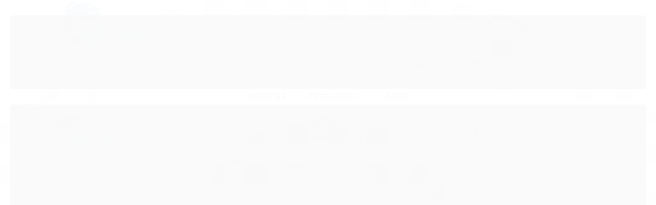

--- FILE ---
content_type: text/html; charset=utf-8
request_url: https://www.martinellipesca.com.br/colher-lori-12-lava
body_size: 31889
content:

<!DOCTYPE html>
<html lang="pt-br">
  <head>
    <meta charset="utf-8">
    <meta content='width=device-width, initial-scale=1.0, maximum-scale=2.0' name='viewport' />
    <title>Colher Lori 1/2 Lava - Martinelli Pesca e Náutica - As melhores Ofertas do Ano em Pesca</title>
    <meta http-equiv="X-UA-Compatible" content="IE=edge">
    <meta name="generator" content="Loja Integrada" />

    <link rel="dns-prefetch" href="https://cdn.awsli.com.br/">
    <link rel="preconnect" href="https://cdn.awsli.com.br/">
    <link rel="preconnect" href="https://fonts.googleapis.com">
    <link rel="preconnect" href="https://fonts.gstatic.com" crossorigin>

    
  
      <meta property="og:url" content="https://www.martinellipesca.com.br/colher-lori-12-lava" />
      <meta property="og:type" content="website" />
      <meta property="og:site_name" content="Martinelli Pesca e Náutica - 34 anos" />
      <meta property="og:locale" content="pt_BR" />
    
  <!-- Metadata para o facebook -->
  <meta property="og:type" content="website" />
  <meta property="og:title" content="Colher Lori 1/2 Lava" />
  <meta property="og:image" content="https://cdn.awsli.com.br/800x800/1181/1181461/produto/2447028535021e4d7d4.jpg" />
  <meta name="twitter:card" content="product" />
  
  <meta name="twitter:domain" content="www.martinellipesca.com.br" />
  <meta name="twitter:url" content="https://www.martinellipesca.com.br/colher-lori-12-lava?utm_source=twitter&utm_medium=twitter&utm_campaign=twitter" />
  <meta name="twitter:title" content="Colher Lori 1/2 Lava" />
  <meta name="twitter:description" content="Colher Lori 1/2 Lava Tamanho: 65 mm Peso: 14g Ação: Meia-Água Composição: Latão e aço Indicada para tucunaré, robalo, black bass, dourado, traíra e peixes predadores em geral." />
  <meta name="twitter:image" content="https://cdn.awsli.com.br/300x300/1181/1181461/produto/2447028535021e4d7d4.jpg" />
  <meta name="twitter:label1" content="Código" />
  <meta name="twitter:data1" content="13036120" />
  <meta name="twitter:label2" content="Disponibilidade" />
  <meta name="twitter:data2" content="Disponível" />


    
  
    <script>
      setTimeout(function() {
        if (typeof removePageLoading === 'function') {
          removePageLoading();
        };
      }, 7000);
    </script>
  



    

  

    <link rel="canonical" href="https://www.martinellipesca.com.br/colher-lori-12-lava" />
  



  <meta name="description" content="Colher Lori 1/2 Lava Tamanho: 65 mm Peso: 14g Ação: Meia-Água Composição: Latão e aço Indicada para tucunaré, robalo, black bass, dourado, traíra e peixes predadores em geral." />
  <meta property="og:description" content="Colher Lori 1/2 Lava Tamanho: 65 mm Peso: 14g Ação: Meia-Água Composição: Latão e aço Indicada para tucunaré, robalo, black bass, dourado, traíra e peixes predadores em geral." />







  <meta name="robots" content="index, follow" />



    
      
        <link rel="shortcut icon" href="https://cdn.awsli.com.br/1181/1181461/favicon/logo_site2-72fe219ab5.png" />
      
      <link rel="icon" href="https://cdn.awsli.com.br/1181/1181461/favicon/logo_site2-72fe219ab5.png" sizes="192x192">
    
    
      <meta name="theme-color" content="#1B6709">
    

    
      <link rel="stylesheet" href="https://cdn.awsli.com.br/production/static/loja/estrutura/v1/css/all.min.css?v=05d07f3" type="text/css">
    
    <!--[if lte IE 8]><link rel="stylesheet" href="https://cdn.awsli.com.br/production/static/loja/estrutura/v1/css/ie-fix.min.css" type="text/css"><![endif]-->
    <!--[if lte IE 9]><style type="text/css">.lateral-fulbanner { position: relative; }</style><![endif]-->

    
      <link rel="stylesheet" href="https://cdn.awsli.com.br/production/static/loja/estrutura/v1/css/tema-escuro.min.css?v=05d07f3" type="text/css">
    

    
    <link href="https://fonts.googleapis.com/css2?family=Raleway:ital,wght@0,300;0,400;0,600;0,700;0,800;1,300;1,400;1,600;1,700&display=swap" rel="stylesheet">
    
    
      <link href="https://fonts.googleapis.com/css2?family=Raleway:wght@300;400;600;700&display=swap" rel="stylesheet">
    

    
      <link rel="stylesheet" href="https://cdn.awsli.com.br/production/static/loja/estrutura/v1/css/bootstrap-responsive.css?v=05d07f3" type="text/css">
      <link rel="stylesheet" href="https://cdn.awsli.com.br/production/static/loja/estrutura/v1/css/style-responsive.css?v=05d07f3">
    

    <link rel="stylesheet" href="/tema.css?v=20250628-123508">

    

    <script type="text/javascript">
      var LOJA_ID = 1181461;
      var MEDIA_URL = "https://cdn.awsli.com.br/";
      var API_URL_PUBLIC = 'https://api.awsli.com.br/';
      
        var CARRINHO_PRODS = [];
      
      var ENVIO_ESCOLHIDO = 0;
      var ENVIO_ESCOLHIDO_CODE = 0;
      var CONTRATO_INTERNACIONAL = false;
      var CONTRATO_BRAZIL = !CONTRATO_INTERNACIONAL;
      var IS_STORE_ASYNC = true;
      var IS_CLIENTE_ANONIMO = false;
    </script>

    

    <!-- Editor Visual -->
    

    <script>
      

      const isPreview = JSON.parse(sessionStorage.getItem('preview', true));
      if (isPreview) {
        const url = location.href
        location.search === '' && url + (location.search = '?preview=None')
      }
    </script>

    
      <script src="https://cdn.awsli.com.br/production/static/loja/estrutura/v1/js/all.min.js?v=05d07f3"></script>
    
    <!-- HTML5 shim and Respond.js IE8 support of HTML5 elements and media queries -->
    <!--[if lt IE 9]>
      <script src="https://oss.maxcdn.com/html5shiv/3.7.2/html5shiv.min.js"></script>
      <script src="https://oss.maxcdn.com/respond/1.4.2/respond.min.js"></script>
    <![endif]-->

    <link rel="stylesheet" href="https://cdn.awsli.com.br/production/static/loja/estrutura/v1/css/slick.min.css" type="text/css">
    <script src="https://cdn.awsli.com.br/production/static/loja/estrutura/v1/js/slick.min.js?v=05d07f3"></script>
    <link rel="stylesheet" href="https://cdn.awsli.com.br/production/static/css/jquery.fancybox.min.css" type="text/css" />
    <script src="https://cdn.awsli.com.br/production/static/js/jquery/jquery.fancybox.pack.min.js"></script>

    
    

  
  <link rel="stylesheet" href="https://cdn.awsli.com.br/production/static/loja/estrutura/v1/css/imagezoom.min.css" type="text/css">
  <script src="https://cdn.awsli.com.br/production/static/loja/estrutura/v1/js/jquery.imagezoom.min.js"></script>

  <script type="text/javascript">
    var PRODUTO_ID = '244702853';
    var URL_PRODUTO_FRETE_CALCULAR = 'https://www.martinellipesca.com.br/carrinho/frete';
    var variacoes = undefined;
    var grades = undefined;
    var imagem_grande = "https://cdn.awsli.com.br/2500x2500/1181/1181461/produto/2447028535021e4d7d4.jpg";
    var produto_grades_imagens = {};
    var produto_preco_sob_consulta = false;
    var produto_preco = 49.52;
  </script>
  <script type="text/javascript" src="https://cdn.awsli.com.br/production/static/loja/estrutura/v1/js/produto.min.js?v=05d07f3"></script>
  <script type="text/javascript" src="https://cdn.awsli.com.br/production/static/loja/estrutura/v1/js/eventos-pixel-produto.min.js?v=05d07f3"></script>


    
      
        <script>
  (function(i,s,o,g,r,a,m){i['GoogleAnalyticsObject']=r;i[r]=i[r]||function(){
  (i[r].q=i[r].q||[]).push(arguments)},i[r].l=1*new Date();a=s.createElement(o),
  m=s.getElementsByTagName(o)[0];a.async=1;a.src=g;m.parentNode.insertBefore(a,m)
  })(window,document,'script','//www.google-analytics.com/analytics.js','ga');

  ga('create', 'UA-46723209-1', document.domain.replace(/^(www|store|loja)\./,''));
  ga('require', 'displayfeatures');
  
  
    ga('set', 'ecomm_prodid', '13036120');
    ga('set', 'ecomm_pagetype', 'product');
    
      ga('set', 'ecomm_totalvalue', '49.52');
    
  
  
  
  ga('send', 'pageview');
</script>

      
        <!-- Global site tag (gtag.js) - Google Analytics -->
<script async src="https://www.googletagmanager.com/gtag/js?l=LIgtagDataLayer&id=AW-326895216"></script>
<script>
  window.LIgtagDataLayer = window.LIgtagDataLayer || [];
  function LIgtag(){LIgtagDataLayer.push(arguments);}
  LIgtag('js', new Date());

  LIgtag('set', {
    'currency': 'BRL',
    'country': 'BR'
  });
  
  LIgtag('config', 'AW-326895216');

  if(window.performance) {
    var timeSincePageLoad = Math.round(performance.now());
    LIgtag('event', 'timing_complete', {
      'name': 'load',
      'time': timeSincePageLoad
    });
  }

  $(document).on('li_view_home', function(_, eventID) {
    LIgtag('event', 'view_home');
  });

  $(document).on('li_select_product', function(_, eventID, data) {
    LIgtag('event', 'select_item', data);
  });

  $(document).on('li_start_contact', function(_, eventID, value) {
    LIgtag('event', 'start_contact', {
      value
    });
  });

  $(document).on('li_view_catalog', function(_, eventID) {
    LIgtag('event', 'view_catalog');
  });

  $(document).on('li_search', function(_, eventID, search_term) {
    LIgtag('event', 'search', {
      search_term
    });
  });

  $(document).on('li_filter_products', function(_, eventID, data) {
    LIgtag('event', 'filter_products', data);
  });

  $(document).on('li_sort_products', function(_, eventID, value) {
    LIgtag('event', 'sort_products', {
      value
    });
  });

  $(document).on('li_view_product', function(_, eventID, item) {
    LIgtag('event', 'view_item', {
      items: [item]
    });
  });

  $(document).on('li_select_variation', function(_, eventID, data) {
    LIgtag('event', 'select_variation', data);
  });

  $(document).on('li_calculate_shipping', function(_, eventID, data) {
    LIgtag('event', 'calculate_shipping', {
      zipcode: data.zipcode
    });
  });

  $(document).on('li_view_cart', function(_, eventID, data) {
    LIgtag('event', 'view_cart', data);
  });

  $(document).on('li_add_to_cart', function(_, eventID, data) {
    LIgtag('event', 'add_to_cart', {
      items: data.items
    });
  });

  $(document).on('li_apply_coupon', function(_, eventID, value) {
    LIgtag('event', 'apply_coupon', {
      value
    });
  });

  $(document).on('li_change_quantity', function(_, eventID, item) {
    LIgtag('event', 'change_quantity', {
      items: [item]
    });
  });

  $(document).on('li_remove_from_cart', function(_, eventID, item) {
    LIgtag('event', 'remove_from_cart', {
      items: [item]
    });
  });

  $(document).on('li_return_home', function(_, eventID) {
    LIgtag('event', 'return_home');
  });

  $(document).on('li_view_checkout', function(_, eventID, data) {
    LIgtag('event', 'begin_checkout', data);
  });

  $(document).on('li_login', function(_, eventID) {
    LIgtag('event', 'login');
  });

  $(document).on('li_change_address', function(_, eventID, value) {
    LIgtag('event', 'change_address', {
      value
    });
  });

  $(document).on('li_change_shipping', function(_, eventID, data) {
    LIgtag('event', 'add_shipping_info', data);
  });

  $(document).on('li_change_payment', function(_, eventID, data) {
    LIgtag('event', 'add_payment_info', data);
  });

  $(document).on('li_start_purchase', function(_, eventID) {
    LIgtag('event', 'start_purchase');
  });

  $(document).on('li_checkout_error', function(_, eventID, value) {
    LIgtag('event', 'checkout_error', {
      value
    });
  });

  $(document).on('li_purchase', function(_, eventID, data) {
    LIgtag('event', 'purchase', data);

    
      LIgtag('event', 'conversion', {
        send_to: 'AW-326895216/daiKCIfF9N8CEPCM8JsB',
        value: data.value,
        currency: data.currency,
        transaction_id: data.transaction_id
      });
    
  });
</script>
      
        <!-- Facebook Pixel Code -->
<script>
!function(f,b,e,v,n,t,s){if(f.fbq)return;n=f.fbq=function(){n.callMethod?
n.callMethod.apply(n,arguments):n.queue.push(arguments)};if(!f._fbq)f._fbq=n;
n.push=n;n.loaded=!0;n.version='2.0';n.queue=[];t=b.createElement(e);t.async=!0;
t.src=v;s=b.getElementsByTagName(e)[0];s.parentNode.insertBefore(t,s)}(window,
document,'script','https://connect.facebook.net/en_US/fbevents.js');

fbq('init', '1205403012813571');
fbq('track', "PageView");


  fbq('track', 'ViewContent', {
    
      content_type: 'product',
    
    content_ids: ['13036120'],
    content_name: 'Colher Lori 1/2 Lava',
    value: 49.52,
    currency: 'BRL'
  });



</script>
<noscript><img height="1" width="1" style="display:none"
src="https://www.facebook.com/tr?id=1205403012813571&ev=PageView&noscript=1"
/></noscript>
<!-- End Facebook Pixel Code -->
      
    

    
<script>
  var url = '/_events/api/setEvent';

  var sendMetrics = function(event, user = {}) {
    var unique_identifier = uuidv4();

    try {
      var data = {
        request: {
          id: unique_identifier,
          environment: 'production'
        },
        store: {
          id: 1181461,
          name: 'Martinelli Pesca e Náutica - 34 anos',
          test_account: false,
          has_meta_app: window.has_meta_app ?? false,
          li_search: true
        },
        device: {
          is_mobile: /Mobi/.test(window.navigator.userAgent),
          user_agent: window.navigator.userAgent,
          ip: '###device_ip###'
        },
        page: {
          host: window.location.hostname,
          path: window.location.pathname,
          search: window.location.search,
          type: 'product',
          title: document.title,
          referrer: document.referrer
        },
        timestamp: '###server_timestamp###',
        user_timestamp: new Date().toISOString(),
        event,
        origin: 'store'
      };

      if (window.performance) {
        var [timing] = window.performance.getEntriesByType('navigation');

        data['time'] = {
          server_response: Math.round(timing.responseStart - timing.requestStart)
        };
      }

      var _user = {},
          user_email_cookie = $.cookie('user_email'),
          user_data_cookie = $.cookie('LI-UserData');

      if (user_email_cookie) {
        var user_email = decodeURIComponent(user_email_cookie);

        _user['email'] = user_email;
      }

      if (user_data_cookie) {
        var user_data = JSON.parse(user_data_cookie);

        _user['logged'] = user_data.logged;
        _user['id'] = user_data.id ?? undefined;
      }

      $.each(user, function(key, value) {
        _user[key] = value;
      });

      if (!$.isEmptyObject(_user)) {
        data['user'] = _user;
      }

      try {
        var session_identifier = $.cookie('li_session_identifier');

        if (!session_identifier) {
          session_identifier = uuidv4();
        };

        var expiration_date = new Date();

        expiration_date.setTime(expiration_date.getTime() + (30 * 60 * 1000)); // 30 minutos

        $.cookie('li_session_identifier', session_identifier, {
          expires: expiration_date,
          path: '/'
        });

        data['session'] = {
          id: session_identifier
        };
      } catch (err) { }

      try {
        var user_session_identifier = $.cookie('li_user_session_identifier');

        if (!user_session_identifier) {
          user_session_identifier = uuidv4();

          $.cookie('li_user_session_identifier', user_session_identifier, {
            path: '/'
          });
        };

        data['user_session'] = {
          id: user_session_identifier
        };
      } catch (err) { }

      var _cookies = {},
          fbc = $.cookie('_fbc'),
          fbp = $.cookie('_fbp');

      if (fbc) {
        _cookies['fbc'] = fbc;
      }

      if (fbp) {
        _cookies['fbp'] = fbp;
      }

      if (!$.isEmptyObject(_cookies)) {
        data['session']['cookies'] = _cookies;
      }

      try {
        var ab_test_cookie = $.cookie('li_ab_test_running');

        if (ab_test_cookie) {
          var ab_test = JSON.parse(atob(ab_test_cookie));

          if (ab_test.length) {
            data['store']['ab_test'] = ab_test;
          }
        }
      } catch (err) { }

      var _utm = {};

      $.each(sessionStorage, function(key, value) {
        if (key.startsWith('utm_')) {
          var name = key.split('_')[1];

          _utm[name] = value;
        }
      });

      if (!$.isEmptyObject(_utm)) {
        data['session']['utm'] = _utm;
      }

      var controller = new AbortController();

      setTimeout(function() {
        controller.abort();
      }, 5000);

      fetch(url, {
        keepalive: true,
        method: 'POST',
        headers: {
          'Content-Type': 'application/json'
        },
        body: JSON.stringify({ data }),
        signal: controller.signal
      });
    } catch (err) { }

    return unique_identifier;
  }
</script>

    
<script>
  (function() {
    var initABTestHandler = function() {
      try {
        if ($.cookie('li_ab_test_running')) {
          return
        };
        var running_tests = [];

        
        
        
        

        var running_tests_to_cookie = JSON.stringify(running_tests);
        running_tests_to_cookie = btoa(running_tests_to_cookie);
        $.cookie('li_ab_test_running', running_tests_to_cookie, {
          path: '/'
        });

        
        if (running_tests.length > 0) {
          setTimeout(function() {
            $.ajax({
              url: "/conta/status"
            });
          }, 500);
        };

      } catch (err) { }
    }
    setTimeout(initABTestHandler, 500);
  }());
</script>

    
<script>
  $(function() {
    // Clicar em um produto
    $('.listagem-item').click(function() {
      var row, column;

      var $list = $(this).closest('[data-produtos-linha]'),
          index = $(this).closest('li').index();

      if($list.find('.listagem-linha').length === 1) {
        var productsPerRow = $list.data('produtos-linha');

        row = Math.floor(index / productsPerRow) + 1;
        column = (index % productsPerRow) + 1;
      } else {
        row = $(this).closest('.listagem-linha').index() + 1;
        column = index + 1;
      }

      var body = {
        item_id: $(this).attr('data-id'),
        item_sku: $(this).find('.produto-sku').text(),
        item_name: $(this).find('.nome-produto').text().trim(),
        item_row: row,
        item_column: column
      };

      var eventID = sendMetrics({
        type: 'event',
        name: 'select_product',
        data: body
      });

      $(document).trigger('li_select_product', [eventID, body]);
    });

    // Clicar no "Fale Conosco"
    $('#modalContato').on('show', function() {
      var value = 'Fale Conosco';

      var eventID = sendMetrics({
        type: 'event',
        name: 'start_contact',
        data: { text: value }
      });

      $(document).trigger('li_start_contact', [eventID, value]);
    });

    // Clicar no WhatsApp
    $('.li-whatsapp a').click(function() {
      var value = 'WhatsApp';

      var eventID = sendMetrics({
        type: 'event',
        name: 'start_contact',
        data: { text: value }
      });

      $(document).trigger('li_start_contact', [eventID, value]);
    });

    
      // Visualizar o produto
      var body = {
        item_id: '244702853',
        item_sku: '13036120',
        item_name: 'Colher Lori 1/2 Lava',
        item_category: 'Isca Lori',
        item_type: 'product',
        
          full_price: 49.52,
          promotional_price: null,
          price: 49.52,
        
        quantity: 1
      };

      var params = new URLSearchParams(window.location.search),
          recommendation_shelf = null,
          recommendation = {};

      if (
        params.has('recomendacao_id') &&
        params.has('email_ref') &&
        params.has('produtos_recomendados')
      ) {
        recommendation['email'] = {
          id: params.get('recomendacao_id'),
          email_id: params.get('email_ref'),
          products: $.map(params.get('produtos_recomendados').split(','), function(value) {
            return parseInt(value)
          })
        };
      }

      if (recommendation_shelf) {
        recommendation['shelf'] = recommendation_shelf;
      }

      if (!$.isEmptyObject(recommendation)) {
        body['recommendation'] = recommendation;
      }

      var eventID = sendMetrics({
        type: 'pageview',
        name: 'view_product',
        data: body
      });

      $(document).trigger('li_view_product', [eventID, body]);

      // Calcular frete
      $('#formCalcularCep').submit(function() {
        $(document).ajaxSuccess(function(event, xhr, settings) {
          try {
            var url = new URL(settings.url);

            if(url.pathname !== '/carrinho/frete') return;

            var data = xhr.responseJSON;

            if(data.error) return;

            var params = url.searchParams;

            var body = {
              zipcode: params.get('cep'),
              deliveries: $.map(data, function(delivery) {
                if(delivery.msgErro) return;

                return {
                  id: delivery.id,
                  name: delivery.name,
                  price: delivery.price,
                  delivery_time: delivery.deliveryTime
                };
              })
            };

            var eventID = sendMetrics({
              type: 'event',
              name: 'calculate_shipping',
              data: body
            });

            $(document).trigger('li_calculate_shipping', [eventID, body]);

            $(document).off('ajaxSuccess');
          } catch(error) {}
        });
      });

      // Visualizar compre junto
      $(document).on('buy_together_ready', function() {
        var $buyTogether = $('.compre-junto');

        var observer = new IntersectionObserver(function(entries) {
          entries.forEach(function(entry) {
            if(entry.isIntersecting) {
              var body = {
                title: $buyTogether.find('.compre-junto__titulo').text(),
                id: $buyTogether.data('id'),
                items: $buyTogether.find('.compre-junto__produto').map(function() {
                  var $product = $(this);

                  return {
                    item_id: $product.attr('data-id'),
                    item_sku: $product.attr('data-code'),
                    item_name: $product.find('.compre-junto__nome').text(),
                    full_price: $product.find('.compre-junto__preco--regular').data('price') || null,
                    promotional_price: $product.find('.compre-junto__preco--promocional').data('price') || null
                  };
                }).get()
              };

              var eventID = sendMetrics({
                type: 'event',
                name: 'view_buy_together',
                data: body
              });

              $(document).trigger('li_view_buy_together', [eventID, body]);

              observer.disconnect();
            }
          });
        }, { threshold: 1.0 });

        observer.observe($buyTogether.get(0));

        $('.compre-junto__atributo--grade').click(function(event) {
          if(!event.originalEvent) return;

          var body = {
            grid_name: $(this).closest('.compre-junto__atributos').data('grid'),
            variation_name: $(this).data('variation')
          };

          var eventID = sendMetrics({
            type: 'event',
            name: 'select_buy_together_variation',
            data: body
          });

          $(document).trigger('li_select_buy_together_variation', [eventID, body]);
        });

        $('.compre-junto__atributo--lista').change(function(event) {
          if(!event.originalEvent) return;

          var $selectedOption = $(this).find('option:selected');

          if(!$selectedOption.is('[value]')) return;

          var body = {
            grid_name: $(this).closest('.compre-junto__atributos').data('grid'),
            variation_name: $selectedOption.text()
          };

          var eventID = sendMetrics({
            type: 'event',
            name: 'select_buy_together_variation',
            data: body
          });

          $(document).trigger('li_select_buy_together_variation', [eventID, body]);
        });
      });

      // Selecionar uma variação
      $('.atributo-item').click(function(event) {
        if(!event.originalEvent) return;

        var body = {
          grid_name: $(this).data('grade-nome'),
          variation_name: $(this).data('variacao-nome')
        };

        var eventID = sendMetrics({
          type: 'event',
          name: 'select_variation',
          data: body
        });

        $(document).trigger('li_select_variation', [eventID, body]);
      });
    
  });
</script>


    
	<!-- Código do cabecalho -->
  
      
  

	<!-- icone_esquenta -->
  
    <style type="text/css">
      #listagemProdutos > ul > li > ul > li > div > div.bandeiras-produto > span{

   background: #000000 url(https://cdn.awsli.com.br/1181/1181461/arquivos/icon_saldao2021.jpg) no-repeat;
   color: white;
   padding: 6px 36px;
   height: 25px;
}


#listagemProdutos > ul > li > ul > li > div > div.imagem-produto.has-zoom{
    margin-top: 55px;
}
    </style>
  

	<!-- Tarja Topo -->
  
    <script type="text/javascript" charset="utf-8">
      $tarjaTopo = [{
        href: '#',
        texto: 'Pagamentos via <img src="https://cdn.awsli.com.br/1925/1925319/arquivos/icon-pix.png" >'
    },
    {
        href: '#',
        texto: '<b>Pescando com você há 33 anos!</b>'
    },
    {
        href: '#',
        texto: 'Sua compra <b>100% seguro</b>'
    },
];
    </script>
  

	<!-- Flag Saldao -->
  
    <script type="text/javascript" charset="utf-8">
      // PARTE 1 - CONFIGURAÇÃO

// Para conseguir saber a ID da categoria: 
// 1- basta entrar no ADMIN da loja ir;
// 2- em produtos > categorias e seleciona a categoria desejada;
// 3- na url admin ser´á https://app.lojaintegrada.com.br/painel/catalogo/categoria/
// 4- nessa url no final terá um codigo, exemplo: ... /categoria/8051644/editar
// 5- basta pegar esse codigo entre categoria e editar e adicionar entre aspas no flagID;

$flagID = '18517940';


// coloque o nome ou a imagem no formato <img> que será da sua Flag
// exemplo:  $flagName = 'Saldão';
// ou 
// exemplo: $flagName = '<img src="https://cdn.awsli.com.br/1604/1604869/arquivos/logo.jpg" >';


$flagName = '<img src="https://cdn.awsli.com.br/1181/1181461/arquivos/18254901.png" alt="Texto alternativo para a imagem" >';




// PARTE 2 - COR E FUNDO

// para escolher a cor de cada imagem basta entrar nesse link: https://www.homehost.com.br/blog/tutoriais/tabela-de-cores-html/
// USE O CODIGO HEXADECIMAL

$flagFundo = '#000'; // FUNDO DA FLAG
$flagCor = '#fff'; // COR DA FONTE
$flagSize = '12px'; // TAMANHO DA FONTE



// PARTE 3 - POSIÇÃO

// coloque as seguintes palavras dentro da aspas para posicionar
// top =  Topo proximo em cima da imagem
// bottom = baixo da imagem

$flaPosition = 'top';

// coloque as seguintes palavras dentro da aspas para posicionar
// left =  para esquerda da imagem
// right = para direita da imagem

$flaPosition2 = 'left';


// PARTE 4 - ELIMINAR CATEGORIA FLAG (OPCIONAL)

// Caso queira esconder a categoria da flag no menu, coloque a ID dela dentro das aspas
// exemplo, EliminaCategoria = '8051644';
// Caso não excluir a categoria deixar ela como false
// exemplo, EliminaCategoria = 'false';

EliminaCategoria = '';
    </script>
  

	<!-- lojaintegrada-google-shopping -->
  
      <meta name="google-site-verification" content="rgg1vc7xN50Eh62uQnfkwru9wqxO_fDHOD64rrTga0w" />
  

	<!-- Banners Centrais vitrine 2 -->
  
    <script type="text/javascript" charset="utf-8">
      $banner_central_segundo = [{
        href: 'https://www.martinellipesca.com.br/pesqueiro',
        src: 'https://cdn.awsli.com.br/1181/1181461/arquivos/destaque2_pesqueiro.png',
        alt: '',
        title: ''
    },
    {
        href: 'https://www.martinellimotores.com.br/motordepopamercury-33-a-99-hp',
        src: 'https://cdn.awsli.com.br/1181/1181461/arquivos/destaque2_mercurycompactos.png',
        alt: '',
        title: ''
    },
    {
        href: 'https://www.martinellimotores.com.br/motordepopahidea',
        src: 'https://cdn.awsli.com.br/1181/1181461/arquivos/destaque2_hidea.png',
        alt: '',
        title: ''
    },

];
    </script>
  

	<!-- Novo Onesignal -->
  
      <script src="https://cdn.onesignal.com/sdks/web/v16/OneSignalSDK.page.js" defer></script>
<script>
  window.OneSignalDeferred = window.OneSignalDeferred || [];
  OneSignalDeferred.push(function(OneSignal) {
    OneSignal.init({
      appId: "d684ceab-688c-4d78-b738-ed4468006a98",
    });
  });
</script>
  

	<!-- Troca de cor 2 -->
  
    <script type="text/javascript" charset="utf-8">
      ENTRE NESSE LINK PARA ESCOLHER SUA COR

https://html-color-codes.info/Codigos-de-Cores-HTML/

Depois subistitua a cor que está em "#000000"; colocando sua cor, exemplo "#020202";

*/

  $corPrincipal = "#000000";
    </script>
  

	<!-- Video Youtube -->
  
    <script type="text/javascript" charset="utf-8">
      $video = 'https://www.youtube.com/watch?v=xqBGIPWDm8s';
    </script>
  

	<!-- Botao WhatsApp -->
  
    <script type="text/javascript" charset="utf-8">
      //Basta alterar o codigo no final da da linha 5 aonde está 551199999999 coloque o seu numero exemplo: 5511987123456

$whatsapp = {
    href: 'https://api.whatsapp.com/send?phone=5516996116363&text=Olá, gostaria de tirar algumas dúvidas'
}

$whatsappMensagem = 'Olá, gostaria de tirar algumas dúvidas';
$numerowpp = '5516996116363';
    </script>
  

	<!-- Beep bt-orcamento-wpp Plugin -->
  
    <script type="text/javascript" charset="utf-8">
      $whatsappMensagem = 'Olá, gostaria de tirar dúvidas sobre este produto:';
$botao_whatsapp_texto = 'Envie a sua mensagem, logo entraremos em contato';
$numerowpp = '5516996116363';
    </script>
  

	<!-- Beep. - flag Produto -->
  
    <script type="text/javascript" charset="utf-8">
      /* 
------

PARTE 1 - 

Para ativar a flag dentro do produto, basta adicionar esse codigo dentro da descrição do produto.
Lembrando é preciso clicar na opção Codigo fonte do campo descrição e colocar o codigo na primeira linha
coloque o nome ou a imagem no formato <img> que será da sua Flag
exemplo:  <div class="flagsProduto hide">Promoção</div>
ou 
exemplo: <div class="flagsProduto hide"><img src="https://cdn.awsli.com.br/1604/1604869/arquivos/logo.jpg" >';</div>

<div class="flagsProduto hide">Promoção</div>

lembrando: a palavra Promoção que contem no codigo é o que será exibido, caso queira alterar a palavra altere pela desejada. 

*/

$flag_categoria_pai = 'Black Friday';
$flag_pagina_produto_conteudo = '<img src="https://cdn.awsli.com.br/1181/1181461/arquivos/18254901.png" alt="Texto alternativo para a imagem">';
    </script>
  

	<!-- Full Banner Mobile -->
  
    <script type="text/javascript" charset="utf-8">
      $banners_mobile = [{
        href: 'https://www.martinellipesca.com.br/mart-18349', // coloca o link que sera redirecionado o banner
        src: 'https://cdn.awsli.com.br/1181/1181461/arquivos/mobile_black_akita.jpg', // colcoa o link da imagem do banner
        alt: '', // esse campo é para SEO, caso nao tenha conhecimento deixe em branco
        title:  '' // esse campo é para SEO, caso nao tenha conhecimento deixe em branco
    },
    {
        href: 'https://www.martinellipesca.com.br/produto/cadeira-dobravel-comfort-plus-150kg-kala',  // coloca o link que sera redirecionado o banner
        src: 'https://cdn.awsli.com.br/1181/1181461/arquivos/mobile_black_cadeira.jpg',  // colcoa o link da imagem do banner
        alt: '', // esse campo é para SEO, caso nao tenha conhecimento deixe em branco
        title:  '' // esse campo é para SEO, caso nao tenha conhecimento deixe em branco
    },
    {
        href: 'https://www.martinellipesca.com.br/motor-de-popa-mercury-15-super-2t',  // coloca o link que sera redirecionado o banner
        src: 'https://cdn.awsli.com.br/1181/1181461/arquivos/mobile_me15super.jpg',  // colcoa o link da imagem do banner
        alt: '', // esse campo é para SEO, caso nao tenha conhecimento deixe em branco
        title:  '' // esse campo é para SEO, caso nao tenha conhecimento deixe em branco
    },
];
    </script>
  

	<!-- Beep. - whatsapp HTML -->
  
      <script>
    $whatsapp = {
        // altura do botão quanto maior numero mais para cima fica
        altura: '4',
        // tamanho do botão quanto maior numero maior a dimensão do mesmo
        tamanho: '40',
        // lado right é para esquerda e left é para esquerda
        lado: 'rigth',
        // coloque o numero desejado exemplo: 5511988881111
        numero: '5516997979250',
        // coloque a mesnagem desejada do seu cliente para o lojista
        texto: 'Gostaria de mais informações sobre esse produto.'
    }
</script>
<script src="https://cdn.awsli.com.br/910/910263/arquivos/WPfunction.js">
</script>
<script src="https://cdn.awsli.com.br/910/910263/arquivos/loja-Integrada.js?v=Nao-Apague-001"></script>
  

	<!-- Beep. - flag-vitrine plugin -->
  
    <script type="text/javascript" charset="utf-8">
      // PARTE 1 - CONFIGURAÇÃO

// Para conseguir saber a ID da categoria: 
// 1- basta entrar no ADMIN da loja ir;
// 2- em produtos > categorias e seleciona a categoria desejada;
// 3- na url admin ser´á https://app.lojaintegrada.com.br/painel/catalogo/categoria/
// 4- nessa url no final terá um codigo, exemplo: ... /categoria/8051644/editar
// 5- basta pegar esse codigo entre categoria e editar e adicionar entre aspas no flagID;

$flagID = '18254901';


// coloque o nome ou a imagem no formato <img> que será da sua Flag
// exemplo:  $flagName = 'Promoção';
// ou 
// exemplo: $flagName = '<img src="https://cdn.awsli.com.br/1604/1604869/arquivos/logo.jpg" >';


$flagName = '<img src="https://cdn.awsli.com.br/1181/1181461/arquivos/18254901.png" alt="Texto alternativo para a imagem" >';




// PARTE 2 - COR E FUNDO

// para escolher a cor de cada imagem basta entrar nesse link: https://www.homehost.com.br/blog/tutoriais/tabela-de-cores-html/
// USE O CODIGO HEXADECIMAL

$flagFundo = '#000'; // FUNDO DA FLAG
$flagCor = '#fff'; // COR DA FONTE
$flagSize = '12px'; // TAMANHO DA FONTE



// PARTE 3 - POSIÇÃO

// coloque as seguintes palavras dentro da aspas para posicionar
// top =  Topo proximo em cima da imagem
// bottom = baixo da imagem

$flaPosition = 'top';

// coloque as seguintes palavras dentro da aspas para posicionar
// left =  para esquerda da imagem
// right = para direita da imagem

$flaPosition2 = 'left';


// PARTE 4 - ELIMINAR CATEGORIA FLAG (OPCIONAL)

// Caso queira esconder a categoria da flag no menu, coloque a ID dela dentro das aspas
// exemplo, EliminaCategoria = '8051644';
// Caso não excluir a categoria deixar ela como false
// exemplo, EliminaCategoria = 'false';

EliminaCategoria = '';
    </script>
  


    
      <link href="//cdn.awsli.com.br/temasv2/4816/__theme_custom.css?v=1740668762" rel="stylesheet" type="text/css">
<script src="//cdn.awsli.com.br/temasv2/4816/__theme_custom.js?v=1740668762"></script>
    

    
      <link rel="stylesheet" href="/avancado.css?v=20250628-123508" type="text/css" />
    

    

    
  <link rel="manifest" href="/manifest.json" />




  </head>
  <body class="pagina-produto produto-244702853 tema-transparente  ">
    <div id="fb-root"></div>
    
  
    <div id="full-page-loading">
      <div class="conteiner" style="height: 100%;">
        <div class="loading-placeholder-content">
          <div class="loading-placeholder-effect loading-placeholder-header"></div>
          <div class="loading-placeholder-effect loading-placeholder-body"></div>
        </div>
      </div>
      <script>
        var is_full_page_loading = true;
        function removePageLoading() {
          if (is_full_page_loading) {
            try {
              $('#full-page-loading').remove();
            } catch(e) {}
            try {
              var div_loading = document.getElementById('full-page-loading');
              if (div_loading) {
                div_loading.remove();
              };
            } catch(e) {}
            is_full_page_loading = false;
          };
        };
        $(function() {
          setTimeout(function() {
            removePageLoading();
          }, 1);
        });
      </script>
      <style>
        #full-page-loading { position: fixed; z-index: 9999999; margin: auto; top: 0; left: 0; bottom: 0; right: 0; }
        #full-page-loading:before { content: ''; display: block; position: fixed; top: 0; left: 0; width: 100%; height: 100%; background: rgba(255, 255, 255, .98); background: radial-gradient(rgba(255, 255, 255, .99), rgba(255, 255, 255, .98)); }
        .loading-placeholder-content { height: 100%; display: flex; flex-direction: column; position: relative; z-index: 1; }
        .loading-placeholder-effect { background-color: #F9F9F9; border-radius: 5px; width: 100%; animation: pulse-loading 1.5s cubic-bezier(0.4, 0, 0.6, 1) infinite; }
        .loading-placeholder-content .loading-placeholder-body { flex-grow: 1; margin-bottom: 30px; }
        .loading-placeholder-content .loading-placeholder-header { height: 20%; min-height: 100px; max-height: 200px; margin: 30px 0; }
        @keyframes pulse-loading{50%{opacity:.3}}
      </style>
    </div>
  



    
      
        


<div class="barra-inicial fundo-secundario">
  <div class="conteiner">
    <div class="row-fluid">
      <div class="lista-redes span3 hidden-phone">
        
          <ul>
            
              <li>
                <a href="https://facebook.com/MartinelliPesca" target="_blank" aria-label="Siga nos no Facebook"><i class="icon-facebook"></i></a>
              </li>
            
            
            
            
              <li>
                <a href="https://youtube.com.br/@MartinelliPesca" target="_blank" aria-label="Siga nos no Youtube"><i class="icon-youtube"></i></a>
              </li>
            
            
              <li>
                <a href="https://instagram.com/martinellipescaoficial" target="_blank" aria-label="Siga nos no Instagram"><i class="icon-instagram"></i></a>
              </li>
            
            
            
          </ul>
        
      </div>
      <div class="canais-contato span9">
        <ul>
          <li class="hidden-phone">
            <a href="#modalContato" data-toggle="modal" data-target="#modalContato">
              <i class="icon-comment"></i>
              Fale Conosco
            </a>
          </li>
          
            <li>
              <span>
                <i class="icon-phone"></i>Telefone: (16) 2102-6363
              </span>
            </li>
          
          
            <li class="tel-whatsapp">
              <span>
                <i class="fa fa-whatsapp"></i>Whatsapp: (16) 99611-6363
              </span>
            </li>
          
          
        </ul>
      </div>
    </div>
  </div>
</div>

      
    

    <div class="conteiner-principal">
      
        
          
<div id="cabecalho">

  <div class="atalhos-mobile visible-phone fundo-secundario borda-principal">
    <ul>

      <li><a href="https://www.martinellipesca.com.br/" class="icon-home"> </a></li>
      
      <li class="fundo-principal"><a href="https://www.martinellipesca.com.br/carrinho/index" class="icon-shopping-cart"> </a></li>
      
      
        <li class="menu-user-logged" style="display: none;"><a href="https://www.martinellipesca.com.br/conta/logout" class="icon-signout menu-user-logout"> </a></li>
      
      
      <li><a href="https://www.martinellipesca.com.br/conta/index" class="icon-user"> </a></li>
      
      <li class="vazia"><span>&nbsp;</span></li>

    </ul>
  </div>

  <div class="conteiner">
    <div class="row-fluid">
      <div class="span3">
        <h2 class="logo cor-secundaria">
          <a href="https://www.martinellipesca.com.br/" title="Martinelli Pesca e Náutica - 34 anos">
            
            <img src="https://cdn.awsli.com.br/400x300/1181/1181461/logo/logo_site-6381b7bc31.png" alt="Martinelli Pesca e Náutica - 34 anos" />
            
          </a>
        </h2>


      </div>

      <div class="conteudo-topo span9">
        <div class="superior row-fluid hidden-phone">
          <div class="span8">
            
              
                <div class="btn-group menu-user-logged" style="display: none;">
                  <a href="https://www.martinellipesca.com.br/conta/index" class="botao secundario pequeno dropdown-toggle" data-toggle="dropdown">
                    Olá, <span class="menu-user-name"></span>
                    <span class="icon-chevron-down"></span>
                  </a>
                  <ul class="dropdown-menu">
                    <li>
                      <a href="https://www.martinellipesca.com.br/conta/index" title="Minha conta">Minha conta</a>
                    </li>
                    
                      <li>
                        <a href="https://www.martinellipesca.com.br/conta/pedido/listar" title="Minha conta">Meus pedidos</a>
                      </li>
                    
                    <li>
                      <a href="https://www.martinellipesca.com.br/conta/favorito/listar" title="Meus favoritos">Meus favoritos</a>
                    </li>
                    <li>
                      <a href="https://www.martinellipesca.com.br/conta/logout" title="Sair" class="menu-user-logout">Sair</a>
                    </li>
                  </ul>
                </div>
              
              
                <a href="https://www.martinellipesca.com.br/conta/login" class="bem-vindo cor-secundaria menu-user-welcome">
                  Bem-vindo, <span class="cor-principal">identifique-se</span> para fazer pedidos
                </a>
              
            
          </div>
          <div class="span4">
            <ul class="acoes-conta borda-alpha">
              
                <li>
                  <i class="icon-list fundo-principal"></i>
                  <a href="https://www.martinellipesca.com.br/conta/pedido/listar" class="cor-secundaria">Meus Pedidos</a>
                </li>
              
              
                <li>
                  <i class="icon-user fundo-principal"></i>
                  <a href="https://www.martinellipesca.com.br/conta/index" class="cor-secundaria">Minha Conta</a>
                </li>
              
            </ul>
          </div>
        </div>

        <div class="inferior row-fluid ">
          <div class="span8 busca-mobile">
            <a href="javascript:;" class="atalho-menu visible-phone icon-th botao principal"> </a>

            <div class="busca borda-alpha">
              <form id="form-buscar" action="/buscar" method="get">
                <input id="auto-complete" type="text" name="q" placeholder="Digite o que você procura" value="" autocomplete="off" maxlength="255" />
                <button class="botao botao-busca icon-search fundo-secundario" aria-label="Buscar"></button>
              </form>
            </div>

          </div>

          
            <div class="span4 hidden-phone">
              

  <div class="carrinho vazio">
    
      <a href="https://www.martinellipesca.com.br/carrinho/index">
        <i class="icon-shopping-cart fundo-principal"></i>
        <strong class="qtd-carrinho titulo cor-secundaria" style="display: none;">0</strong>
        <span style="display: none;">
          
            <b class="titulo cor-secundaria"><span>Meu Carrinho</span></b>
          
          <span class="cor-secundaria">Produtos adicionados</span>
        </span>
        
          <span class="titulo cor-secundaria vazio-text">Carrinho vazio</span>
        
      </a>
    
    <div class="carrinho-interno-ajax"></div>
  </div>
  
<div class="minicart-placeholder" style="display: none;">
  <div class="carrinho-interno borda-principal">
    <ul>
      <li class="minicart-item-modelo">
        
          <div class="preco-produto com-promocao destaque-parcela ">
            <div>
              <s class="preco-venda">
                R$ --PRODUTO_PRECO_DE--
              </s>
              <strong class="preco-promocional cor-principal">
                R$ --PRODUTO_PRECO_POR--
              </strong>
            </div>
          </div>
        
        <a data-href="--PRODUTO_URL--" class="imagem-produto">
          <img data-src="https://cdn.awsli.com.br/64x64/--PRODUTO_IMAGEM--" alt="--PRODUTO_NOME--" />
        </a>
        <a data-href="--PRODUTO_URL--" class="nome-produto cor-secundaria">
          --PRODUTO_NOME--
        </a>
        <div class="produto-sku hide">--PRODUTO_SKU--</div>
      </li>
    </ul>
    <div class="carrinho-rodape">
      <span class="carrinho-info">
        
          <i>--CARRINHO_QUANTIDADE-- produto no carrinho</i>
        
        
          
            <span class="carrino-total">
              Total: <strong class="titulo cor-principal">R$ --CARRINHO_TOTAL_ITENS--</strong>
            </span>
          
        
      </span>
      <a href="https://www.martinellipesca.com.br/carrinho/index" class="botao principal">
        
          <i class="icon-shopping-cart"></i>Ir para o carrinho
        
      </a>
    </div>
  </div>
</div>



            </div>
          
        </div>

      </div>
    </div>
    


  
    
      
<div class="menu superior">
  <ul class="nivel-um">
    


    

  


    
      <li class="categoria-id-3728911 com-filho borda-principal">
        <a href="https://www.martinellipesca.com.br/motor-de-popa" title="Motores de Popa">
          <strong class="titulo cor-secundaria">Motores de Popa</strong>
          
            <i class="icon-chevron-down fundo-secundario"></i>
          
        </a>
        
          <ul class="nivel-dois borda-alpha">
            

  <li class="categoria-id-23755301 ">
    <a href="https://www.martinellipesca.com.br/motores-de-popa-anmax" title="Motor de popa Anmax">
      
      Motor de popa Anmax
    </a>
    
  </li>

  <li class="categoria-id-3732999 ">
    <a href="https://www.martinellipesca.com.br/motordepopahidea" title="Motor de popa Hidea">
      
      Motor de popa Hidea
    </a>
    
  </li>

  <li class="categoria-id-3729024 com-filho">
    <a href="https://www.martinellipesca.com.br/motor-mercury" title="Motor de popa Mercury">
      
        <i class="icon-chevron-right fundo-secundario"></i>
      
      Motor de popa Mercury
    </a>
    
      <ul class="nivel-tres">
        
          

  <li class="categoria-id-23165649 ">
    <a href="https://www.martinellipesca.com.br/motor-de-popa-mercury-115-hp-a-500-hp" title="Motor de popa Mercury 115 hp a 500 hp">
      
      Motor de popa Mercury 115 hp a 500 hp
    </a>
    
  </li>

  <li class="categoria-id-23165647 ">
    <a href="https://www.martinellipesca.com.br/motor-de-popa-mercury-3.3-a-100-hp" title="Motor de popa Mercury 3.3 a 100 hp">
      
      Motor de popa Mercury 3.3 a 100 hp
    </a>
    
  </li>


        
      </ul>
    
  </li>

  <li class="categoria-id-20491727 ">
    <a href="https://www.martinellipesca.com.br/motor-para-caiaque" title="Motor de popa para Caiaque">
      
      Motor de popa para Caiaque
    </a>
    
  </li>

  <li class="categoria-id-3735326 ">
    <a href="https://www.martinellipesca.com.br/motordepopasuzuki" title="Motor de popa Suzuki">
      
      Motor de popa Suzuki
    </a>
    
  </li>

  <li class="categoria-id-20491804 ">
    <a href="https://www.martinellipesca.com.br/motor-de-popa-mercury-sea-pro" title="Motor de popa Tohatsu">
      
      Motor de popa Tohatsu
    </a>
    
  </li>

  <li class="categoria-id-3729025 ">
    <a href="https://www.martinellipesca.com.br/motor-yamaha" title="Motor de popa Yamaha">
      
      Motor de popa Yamaha
    </a>
    
  </li>


          </ul>
        
      </li>
    
      <li class="categoria-id-23340198  borda-principal">
        <a href="https://www.martinellipesca.com.br/quadriciclos" title="Quadriciclos">
          <strong class="titulo cor-secundaria">Quadriciclos</strong>
          
        </a>
        
      </li>
    
      <li class="categoria-id-21995315  borda-principal">
        <a href="https://www.martinellipesca.com.br/motor-eletrico" title="Motor Elétrico">
          <strong class="titulo cor-secundaria">Motor Elétrico</strong>
          
        </a>
        
      </li>
    
      <li class="categoria-id-21451857 com-filho borda-principal">
        <a href="https://www.martinellipesca.com.br/caiaque" title="Caiaques">
          <strong class="titulo cor-secundaria">Caiaques</strong>
          
            <i class="icon-chevron-down fundo-secundario"></i>
          
        </a>
        
          <ul class="nivel-dois borda-alpha">
            

  <li class="categoria-id-21451858 ">
    <a href="https://www.martinellipesca.com.br/caiaquesebotes" title="Caiaques">
      
      Caiaques
    </a>
    
  </li>


          </ul>
        
      </li>
    
      <li class="categoria-id-3728892 com-filho borda-principal">
        <a href="https://www.martinellipesca.com.br/barcos" title="Barcos">
          <strong class="titulo cor-secundaria">Barcos</strong>
          
            <i class="icon-chevron-down fundo-secundario"></i>
          
        </a>
        
          <ul class="nivel-dois borda-alpha">
            

  <li class="categoria-id-23360245 ">
    <a href="https://www.martinellipesca.com.br/martinelli-bass" title="Barcos Alumínio Martinelli">
      
      Barcos Alumínio Martinelli
    </a>
    
  </li>

  <li class="categoria-id-3728896 ">
    <a href="https://www.martinellipesca.com.br/barcos-tornado" title="Barcos Alumínio Tornado">
      
      Barcos Alumínio Tornado
    </a>
    
  </li>

  <li class="categoria-id-23422610 ">
    <a href="https://www.martinellipesca.com.br/barco-zagaia" title="Barcos Fibra Martinelli">
      
      Barcos Fibra Martinelli
    </a>
    
  </li>

  <li class="categoria-id-3728897 ">
    <a href="https://www.martinellipesca.com.br/barcos-levefort" title="Barcos Levefort">
      
      Barcos Levefort
    </a>
    
  </li>

  <li class="categoria-id-16453623 ">
    <a href="https://www.martinellipesca.com.br/barcos-seminovos" title="Barcos Seminovos">
      
      Barcos Seminovos
    </a>
    
  </li>

  <li class="categoria-id-3729360 ">
    <a href="https://www.martinellipesca.com.br/barcos-uai" title="Barcos Uai">
      
      Barcos Uai
    </a>
    
  </li>

  <li class="categoria-id-3728845 com-filho">
    <a href="https://www.martinellipesca.com.br/carreta-acessorios" title="Carretas">
      
        <i class="icon-chevron-right fundo-secundario"></i>
      
      Carretas
    </a>
    
      <ul class="nivel-tres">
        
          

  <li class="categoria-id-3742400 ">
    <a href="https://www.martinellipesca.com.br/acessorios-p-carretas" title="Acessórios p/ Carretas">
      
      Acessórios p/ Carretas
    </a>
    
  </li>


        
      </ul>
    
  </li>


          </ul>
        
      </li>
    
      <li class="categoria-id-17363149 com-filho borda-principal">
        <a href="https://www.martinellipesca.com.br/pecas-e-acessorios" title="Peças e Acessórios">
          <strong class="titulo cor-secundaria">Peças e Acessórios</strong>
          
            <i class="icon-chevron-down fundo-secundario"></i>
          
        </a>
        
          <ul class="nivel-dois borda-alpha">
            

  <li class="categoria-id-3784811 ">
    <a href="https://www.martinellipesca.com.br/acessorios-de-barcos" title="Acessórios de barcos">
      
      Acessórios de barcos
    </a>
    
  </li>

  <li class="categoria-id-3728834 ">
    <a href="https://www.martinellipesca.com.br/ancoragem-amarracao" title="Ancoragem e amarração">
      
      Ancoragem e amarração
    </a>
    
  </li>

  <li class="categoria-id-3728889 ">
    <a href="https://www.martinellipesca.com.br/bomba-porao" title="Bomba de Porão">
      
      Bomba de Porão
    </a>
    
  </li>

  <li class="categoria-id-3757534 ">
    <a href="https://www.martinellipesca.com.br/cadeira-de-pesca" title="Cadeira de Pesca">
      
      Cadeira de Pesca
    </a>
    
  </li>

  <li class="categoria-id-3728908 ">
    <a href="https://www.martinellipesca.com.br/capa-barco" title="Capa para barco">
      
      Capa para barco
    </a>
    
  </li>

  <li class="categoria-id-3728909 ">
    <a href="https://www.martinellipesca.com.br/capota-barco" title="Capota para barco">
      
      Capota para barco
    </a>
    
  </li>

  <li class="categoria-id-3728819 ">
    <a href="https://www.martinellipesca.com.br/None-" title="Carrinho Motor">
      
      Carrinho Motor
    </a>
    
  </li>

  <li class="categoria-id-3728922 ">
    <a href="https://www.martinellipesca.com.br/churrasqueira-barco" title="Churrasqueira Barco">
      
      Churrasqueira Barco
    </a>
    
  </li>

  <li class="categoria-id-3728925 ">
    <a href="https://www.martinellipesca.com.br/salvatagem-seguranca" title="Coletes Salva Vidas">
      
      Coletes Salva Vidas
    </a>
    
  </li>

  <li class="categoria-id-3728927 ">
    <a href="https://www.martinellipesca.com.br/helice-motor" title="Hélices Motores">
      
      Hélices Motores
    </a>
    
  </li>

  <li class="categoria-id-3728998 ">
    <a href="https://www.martinellipesca.com.br/iluminacao" title="Iluminação e Elétrica">
      
      Iluminação e Elétrica
    </a>
    
  </li>

  <li class="categoria-id-16875399 ">
    <a href="https://www.martinellipesca.com.br/itens-de-seguranca-obrigatorios" title="Itens de Segurança Obrigatórios">
      
      Itens de Segurança Obrigatórios
    </a>
    
  </li>

  <li class="categoria-id-3728840 ">
    <a href="https://www.martinellipesca.com.br/controle-e-direcao" title="Kit Lancha de Adaptação">
      
      Kit Lancha de Adaptação
    </a>
    
  </li>

  <li class="categoria-id-15553544 ">
    <a href="https://www.martinellipesca.com.br/kit-manutencao-motor" title="Kit Manutenção Motor">
      
      Kit Manutenção Motor
    </a>
    
  </li>

  <li class="categoria-id-3743094 ">
    <a href="https://www.martinellipesca.com.br/kit-partida-eletrica" title="Kit Partida Elétrica">
      
      Kit Partida Elétrica
    </a>
    
  </li>

  <li class="categoria-id-3728829 ">
    <a href="https://www.martinellipesca.com.br/peca-motor" title="Peças Motores">
      
      Peças Motores
    </a>
    
  </li>

  <li class="categoria-id-3728868 ">
    <a href="https://www.martinellipesca.com.br/audio-eletronica" title="Sonar e Som">
      
      Sonar e Som
    </a>
    
  </li>

  <li class="categoria-id-3728830 ">
    <a href="https://www.martinellipesca.com.br/tanque-combustivel" title="Tanque combustível">
      
      Tanque combustível
    </a>
    
  </li>


          </ul>
        
      </li>
    
      <li class="categoria-id-3728793 com-filho borda-principal">
        <a href="https://www.martinellipesca.com.br/pesca" title="Pesca">
          <strong class="titulo cor-secundaria">Pesca</strong>
          
            <i class="icon-chevron-down fundo-secundario"></i>
          
        </a>
        
          <ul class="nivel-dois borda-alpha">
            

  <li class="categoria-id-3745122 com-filho">
    <a href="https://www.martinellipesca.com.br/acessorios-de-pesca" title="Acessórios de Pesca">
      
        <i class="icon-chevron-right fundo-secundario"></i>
      
      Acessórios de Pesca
    </a>
    
      <ul class="nivel-tres">
        
          

  <li class="categoria-id-3740610 ">
    <a href="https://www.martinellipesca.com.br/alicate-pega-peixe" title="Alicate Pega Peixe">
      
      Alicate Pega Peixe
    </a>
    
  </li>

  <li class="categoria-id-3740601 ">
    <a href="https://www.martinellipesca.com.br/alicates-de-pesca" title="Alicates de pesca">
      
      Alicates de pesca
    </a>
    
  </li>

  <li class="categoria-id-16523569 ">
    <a href="https://www.martinellipesca.com.br/apetrechos" title="Apetrechos">
      
      Apetrechos
    </a>
    
  </li>

  <li class="categoria-id-3728837 ">
    <a href="https://www.martinellipesca.com.br/bolsas-de-pesca" title="Bolsas de Pesca">
      
      Bolsas de Pesca
    </a>
    
  </li>

  <li class="categoria-id-16522153 ">
    <a href="https://www.martinellipesca.com.br/cabos-e-encastoadores" title="Cabos e Encastoadores">
      
      Cabos e Encastoadores
    </a>
    
  </li>

  <li class="categoria-id-3728899 ">
    <a href="https://www.martinellipesca.com.br/caixa-estojo" title="Caixas de Pesca e Estojos">
      
      Caixas de Pesca e Estojos
    </a>
    
  </li>

  <li class="categoria-id-3744688 ">
    <a href="https://www.martinellipesca.com.br/cevador-tratador" title="Cevador tratador">
      
      Cevador tratador
    </a>
    
  </li>

  <li class="categoria-id-3745184 ">
    <a href="https://www.martinellipesca.com.br/chicote-para-anzol" title="Chicote para anzol">
      
      Chicote para anzol
    </a>
    
  </li>

  <li class="categoria-id-3728855 ">
    <a href="https://www.martinellipesca.com.br/oculospolarizado" title="Óculos Polarizado">
      
      Óculos Polarizado
    </a>
    
  </li>

  <li class="categoria-id-3728800 ">
    <a href="https://www.martinellipesca.com.br/snap-girador" title="Snaps e Girador">
      
      Snaps e Girador
    </a>
    
  </li>

  <li class="categoria-id-3744903 ">
    <a href="https://www.martinellipesca.com.br/suporte-guarda-sol" title="Suporte Guarda Sol">
      
      Suporte Guarda Sol
    </a>
    
  </li>

  <li class="categoria-id-3744868 ">
    <a href="https://www.martinellipesca.com.br/suporte-varas-barco" title="Suporte Varas Barco e Barranco">
      
      Suporte Varas Barco e Barranco
    </a>
    
  </li>

  <li class="categoria-id-3755258 ">
    <a href="https://www.martinellipesca.com.br/viveiro-peixe" title="Viveiro e passaguá">
      
      Viveiro e passaguá
    </a>
    
  </li>


        
      </ul>
    
  </li>

  <li class="categoria-id-3728799 com-filho">
    <a href="https://www.martinellipesca.com.br/anzol-pesca" title="Anzóis">
      
        <i class="icon-chevron-right fundo-secundario"></i>
      
      Anzóis
    </a>
    
      <ul class="nivel-tres">
        
          

  <li class="categoria-id-3809936 ">
    <a href="https://www.martinellipesca.com.br/anzol-crown" title="Anzol Crown">
      
      Anzol Crown
    </a>
    
  </li>

  <li class="categoria-id-3809967 ">
    <a href="https://www.martinellipesca.com.br/anzol-e-garateia-vmc-rapala" title="Anzol e Garatéia VMC Rapala">
      
      Anzol e Garatéia VMC Rapala
    </a>
    
  </li>

  <li class="categoria-id-3728815 ">
    <a href="https://www.martinellipesca.com.br/anzol-encastoado" title="Anzol Encastoado">
      
      Anzol Encastoado
    </a>
    
  </li>

  <li class="categoria-id-3757551 ">
    <a href="https://www.martinellipesca.com.br/anzol-lamazon" title="Anzol Lamazon">
      
      Anzol Lamazon
    </a>
    
  </li>

  <li class="categoria-id-3728801 com-filho">
    <a href="https://www.martinellipesca.com.br/anzol-marine-sports" title="Anzol Marine Sports">
      
        <i class="icon-chevron-right fundo-secundario"></i>
      
      Anzol Marine Sports
    </a>
    
      <ul class="nivel-tres">
        
          

  <li class="categoria-id-16515853 ">
    <a href="https://www.martinellipesca.com.br/anzol-marine-sports-12146" title="Anzol Marine Sports 12146">
      
      Anzol Marine Sports 12146
    </a>
    
  </li>

  <li class="categoria-id-16508087 ">
    <a href="https://www.martinellipesca.com.br/anzol-marine-sports-4330" title="Anzol Marine Sports 4330">
      
      Anzol Marine Sports 4330
    </a>
    
  </li>

  <li class="categoria-id-14493731 ">
    <a href="https://www.martinellipesca.com.br/anzol-marine-sports-maruseigo-encastoado" title="Anzol Marine Sports Maruseigo Encastoado">
      
      Anzol Marine Sports Maruseigo Encastoado
    </a>
    
  </li>

  <li class="categoria-id-14493726 ">
    <a href="https://www.martinellipesca.com.br/anzol-marine-sports-maruseigo-gold" title="Anzol Marine Sports Maruseigo Gold">
      
      Anzol Marine Sports Maruseigo Gold
    </a>
    
  </li>

  <li class="categoria-id-14490216 ">
    <a href="https://www.martinellipesca.com.br/anzol-marine-sports-maruseigo-nickel" title="Anzol Marine Sports Maruseigo Nickel">
      
      Anzol Marine Sports Maruseigo Nickel
    </a>
    
  </li>

  <li class="categoria-id-16590045 ">
    <a href="https://www.martinellipesca.com.br/anzol-marine-sports-mutsu" title="Anzol Marine Sports Mutsu">
      
      Anzol Marine Sports Mutsu
    </a>
    
  </li>

  <li class="categoria-id-16515528 ">
    <a href="https://www.martinellipesca.com.br/anzol-marine-sports-super-maruseigo-black" title="Anzol Marine Sports Super Maruseigo Black">
      
      Anzol Marine Sports Super Maruseigo Black
    </a>
    
  </li>

  <li class="categoria-id-16590033 ">
    <a href="https://www.martinellipesca.com.br/anzol-marine-sports-wide-gap" title="Anzol Marine Sports Wide Gap">
      
      Anzol Marine Sports Wide Gap
    </a>
    
  </li>


        
      </ul>
    
  </li>

  <li class="categoria-id-3728831 ">
    <a href="https://www.martinellipesca.com.br/anzol-maruri" title="Anzol Maruri">
      
      Anzol Maruri
    </a>
    
  </li>

  <li class="categoria-id-3809935 ">
    <a href="https://www.martinellipesca.com.br/anzol-jig-head" title="Anzol Monster">
      
      Anzol Monster
    </a>
    
  </li>

  <li class="categoria-id-3728887 ">
    <a href="https://www.martinellipesca.com.br/anzol-morigen" title="Anzol Morigen">
      
      Anzol Morigen
    </a>
    
  </li>

  <li class="categoria-id-3728865 ">
    <a href="https://www.martinellipesca.com.br/anzol-mustad" title="Anzol Mustad">
      
      Anzol Mustad
    </a>
    
  </li>

  <li class="categoria-id-4087540 ">
    <a href="https://www.martinellipesca.com.br/anzol-pesca-brasil" title="Anzol Pesca Brasil">
      
      Anzol Pesca Brasil
    </a>
    
  </li>

  <li class="categoria-id-3757636 com-filho">
    <a href="https://www.martinellipesca.com.br/anzol-pinnacle" title="Anzol Pinnacle">
      
        <i class="icon-chevron-right fundo-secundario"></i>
      
      Anzol Pinnacle
    </a>
    
      <ul class="nivel-tres">
        
          

  <li class="categoria-id-16517986 ">
    <a href="https://www.martinellipesca.com.br/anzol-pinnacle-chinu" title="Anzol Pinnacle Chinu Ring">
      
      Anzol Pinnacle Chinu Ring
    </a>
    
  </li>

  <li class="categoria-id-16517968 ">
    <a href="https://www.martinellipesca.com.br/anzol-pinnacle-live-bait-3x" title="Anzol Pinnacle Live Bait 3X">
      
      Anzol Pinnacle Live Bait 3X
    </a>
    
  </li>

  <li class="categoria-id-16517990 ">
    <a href="https://www.martinellipesca.com.br/anzol-pinnacle-mutsu" title="Anzol Pinnacle Mutsu">
      
      Anzol Pinnacle Mutsu
    </a>
    
  </li>

  <li class="categoria-id-16517966 ">
    <a href="https://www.martinellipesca.com.br/anzol-pinnacle-pacu" title="Anzol Pinnacle Pacu">
      
      Anzol Pinnacle Pacu
    </a>
    
  </li>


        
      </ul>
    
  </li>

  <li class="categoria-id-3757630 ">
    <a href="https://www.martinellipesca.com.br/anzol-sabiki" title="Anzol Sabiki">
      
      Anzol Sabiki
    </a>
    
  </li>

  <li class="categoria-id-16537055 ">
    <a href="https://www.martinellipesca.com.br/chuveirinho" title="Chuveirinho">
      
      Chuveirinho
    </a>
    
  </li>

  <li class="categoria-id-3728886 ">
    <a href="https://www.martinellipesca.com.br/garateia" title="Garatéia">
      
      Garatéia
    </a>
    
  </li>


        
      </ul>
    
  </li>

  <li class="categoria-id-3728807 com-filho">
    <a href="https://www.martinellipesca.com.br/carretilha-pesca" title="Carretilhas">
      
        <i class="icon-chevron-right fundo-secundario"></i>
      
      Carretilhas
    </a>
    
      <ul class="nivel-tres">
        
          

  <li class="categoria-id-3728914 ">
    <a href="https://www.martinellipesca.com.br/carretilha-abu-garcia" title="Carretilha Abu Garcia">
      
      Carretilha Abu Garcia
    </a>
    
  </li>

  <li class="categoria-id-3728915 ">
    <a href="https://www.martinellipesca.com.br/carretilha-daiwa" title="Carretilha Daiwa">
      
      Carretilha Daiwa
    </a>
    
  </li>

  <li class="categoria-id-3728843 ">
    <a href="https://www.martinellipesca.com.br/carretilha-marine-sports" title="Carretilha Marine Sports">
      
      Carretilha Marine Sports
    </a>
    
  </li>

  <li class="categoria-id-3728808 ">
    <a href="https://www.martinellipesca.com.br/carretilha-maruri" title="Carretilha Maruri">
      
      Carretilha Maruri
    </a>
    
  </li>

  <li class="categoria-id-17545566 ">
    <a href="https://www.martinellipesca.com.br/carretilha-penn" title="Carretilha Penn">
      
      Carretilha Penn
    </a>
    
  </li>

  <li class="categoria-id-3728919 ">
    <a href="https://www.martinellipesca.com.br/carretilha-saint" title="Carretilha Saint">
      
      Carretilha Saint
    </a>
    
  </li>

  <li class="categoria-id-3728916 ">
    <a href="https://www.martinellipesca.com.br/carretilha-shimano-curado" title="Carretilha Shimano">
      
      Carretilha Shimano
    </a>
    
  </li>

  <li class="categoria-id-3728920 ">
    <a href="https://www.martinellipesca.com.br/carretilha-sumax" title="Carretilha Sumax">
      
      Carretilha Sumax
    </a>
    
  </li>


        
      </ul>
    
  </li>

  <li class="categoria-id-3728805 com-filho">
    <a href="https://www.martinellipesca.com.br/isca_artificial" title="Iscas Artificiais">
      
        <i class="icon-chevron-right fundo-secundario"></i>
      
      Iscas Artificiais
    </a>
    
      <ul class="nivel-tres">
        
          

  <li class="categoria-id-3728846 ">
    <a href="https://www.martinellipesca.com.br/anteninha-jr-neto" title="Anteninha JR Neto">
      
      Anteninha JR Neto
    </a>
    
  </li>

  <li class="categoria-id-3728806 ">
    <a href="https://www.martinellipesca.com.br/isca-camarao-soft" title="Camarão Artificial">
      
      Camarão Artificial
    </a>
    
  </li>

  <li class="categoria-id-3728929 ">
    <a href="https://www.martinellipesca.com.br/isca-borboleta" title="Isca Borboleta">
      
      Isca Borboleta
    </a>
    
  </li>

  <li class="categoria-id-3728930 ">
    <a href="https://www.martinellipesca.com.br/isca-falcon" title="Isca Falcon">
      
      Isca Falcon
    </a>
    
  </li>

  <li class="categoria-id-3728856 ">
    <a href="https://www.martinellipesca.com.br/isca-lori" title="Isca Lori">
      
      Isca Lori
    </a>
    
  </li>

  <li class="categoria-id-3728847 ">
    <a href="https://www.martinellipesca.com.br/isca-marine-sports" title="Isca Marine Sports">
      
      Isca Marine Sports
    </a>
    
  </li>

  <li class="categoria-id-3728861 ">
    <a href="https://www.martinellipesca.com.br/isca-maruri" title="Isca Maruri">
      
      Isca Maruri
    </a>
    
  </li>

  <li class="categoria-id-18210850 ">
    <a href="https://www.martinellipesca.com.br/isca-monster-3x" title="Isca Monster 3X">
      
      Isca Monster 3X
    </a>
    
  </li>

  <li class="categoria-id-3728989 ">
    <a href="https://www.martinellipesca.com.br/isca-nelson-nakamura" title="Isca Nelson Nakamura">
      
      Isca Nelson Nakamura
    </a>
    
  </li>

  <li class="categoria-id-3728990 ">
    <a href="https://www.martinellipesca.com.br/isca-rapala" title="Isca Rapala">
      
      Isca Rapala
    </a>
    
  </li>

  <li class="categoria-id-3728809 ">
    <a href="https://www.martinellipesca.com.br/isca-action" title="Iscas Action">
      
      Iscas Action
    </a>
    
  </li>

  <li class="categoria-id-17440985 ">
    <a href="https://www.martinellipesca.com.br/iscas-attack" title="Iscas Attack">
      
      Iscas Attack
    </a>
    
  </li>

  <li class="categoria-id-17687850 ">
    <a href="https://www.martinellipesca.com.br/iscas-strey" title="Iscas Strey">
      
      Iscas Strey
    </a>
    
  </li>

  <li class="categoria-id-3744669 ">
    <a href="https://www.martinellipesca.com.br/iscas-sumax" title="Iscas Sumax">
      
      Iscas Sumax
    </a>
    
  </li>

  <li class="categoria-id-3728992 ">
    <a href="https://www.martinellipesca.com.br/isca-yara" title="Isca Yara">
      
      Isca Yara
    </a>
    
  </li>


        
      </ul>
    
  </li>

  <li class="categoria-id-3728794 com-filho">
    <a href="https://www.martinellipesca.com.br/linha" title="Linhas">
      
        <i class="icon-chevron-right fundo-secundario"></i>
      
      Linhas
    </a>
    
      <ul class="nivel-tres">
        
          

  <li class="categoria-id-3728795 com-filho">
    <a href="https://www.martinellipesca.com.br/Linha-Nylon" title="Linha de Nylon Monofilamento">
      
        <i class="icon-chevron-right fundo-secundario"></i>
      
      Linha de Nylon Monofilamento
    </a>
    
      <ul class="nivel-tres">
        
          

  <li class="categoria-id-3728821 ">
    <a href="https://www.martinellipesca.com.br/linha-araty" title="Linha Araty">
      
      Linha Araty
    </a>
    
  </li>

  <li class="categoria-id-3728822 ">
    <a href="https://www.martinellipesca.com.br/linha-camouline" title="Linha Camouline">
      
      Linha Camouline
    </a>
    
  </li>

  <li class="categoria-id-3728796 ">
    <a href="https://www.martinellipesca.com.br/linha-camu-xt" title="Linha Camu XT">
      
      Linha Camu XT
    </a>
    
  </li>

  <li class="categoria-id-3728864 ">
    <a href="https://www.martinellipesca.com.br/linha-catch-pro" title="Linha Catch Pro">
      
      Linha Catch Pro
    </a>
    
  </li>

  <li class="categoria-id-3729008 ">
    <a href="https://www.martinellipesca.com.br/linha-intergreen" title="Linha Intergreen">
      
      Linha Intergreen
    </a>
    
  </li>

  <li class="categoria-id-3729009 ">
    <a href="https://www.martinellipesca.com.br/linha-saga" title="Linha Marine Sports Nylon">
      
      Linha Marine Sports Nylon
    </a>
    
  </li>

  <li class="categoria-id-3744740 ">
    <a href="https://www.martinellipesca.com.br/linha-maruri-nylon" title="Linha Maruri Nylon">
      
      Linha Maruri Nylon
    </a>
    
  </li>

  <li class="categoria-id-3729012 ">
    <a href="https://www.martinellipesca.com.br/linha-dourado-top-line" title="Linha Mazzaferro Dourado">
      
      Linha Mazzaferro Dourado
    </a>
    
  </li>

  <li class="categoria-id-22584434 ">
    <a href="https://www.martinellipesca.com.br/linha-owner-broad" title="Linha Owner Broad">
      
      Linha Owner Broad
    </a>
    
  </li>

  <li class="categoria-id-3728812 ">
    <a href="https://www.martinellipesca.com.br/linha-platinum" title="Linha Platinum XT">
      
      Linha Platinum XT
    </a>
    
  </li>

  <li class="categoria-id-3728797 ">
    <a href="https://www.martinellipesca.com.br/linha-raiglon" title="Linha Raiglon">
      
      Linha Raiglon
    </a>
    
  </li>

  <li class="categoria-id-3729015 ">
    <a href="https://www.martinellipesca.com.br/linha-taue" title="Linha Taue">
      
      Linha Taue
    </a>
    
  </li>


        
      </ul>
    
  </li>

  <li class="categoria-id-3729018 com-filho">
    <a href="https://www.martinellipesca.com.br/linha-fluorcarbon-leades" title="Linha Fluorcarbon Leader">
      
        <i class="icon-chevron-right fundo-secundario"></i>
      
      Linha Fluorcarbon Leader
    </a>
    
      <ul class="nivel-tres">
        
          

  <li class="categoria-id-3729002 ">
    <a href="https://www.martinellipesca.com.br/linha-vexter-fluorcarbon-leader" title="Leader Fluorcarbon Marine Sports">
      
      Leader Fluorcarbon Marine Sports
    </a>
    
  </li>

  <li class="categoria-id-3729504 ">
    <a href="https://www.martinellipesca.com.br/linha-platinum-fluorcarbon" title="Linha Platinum Fluorcarbon">
      
      Linha Platinum Fluorcarbon
    </a>
    
  </li>


        
      </ul>
    
  </li>

  <li class="categoria-id-3728810 com-filho">
    <a href="https://www.martinellipesca.com.br/linha-multifilamento" title="Linha Multifilamento">
      
        <i class="icon-chevron-right fundo-secundario"></i>
      
      Linha Multifilamento
    </a>
    
      <ul class="nivel-tres">
        
          

  <li class="categoria-id-21369312 ">
    <a href="https://www.martinellipesca.com.br/linha-intergreen-multifilamento" title="Linha Intergreen Multifilamento">
      
      Linha Intergreen Multifilamento
    </a>
    
  </li>

  <li class="categoria-id-3729011 ">
    <a href="https://www.martinellipesca.com.br/linha-multifilamento-marine-sports" title="Linha Marine Sports Multifilamento">
      
      Linha Marine Sports Multifilamento
    </a>
    
  </li>

  <li class="categoria-id-3728811 ">
    <a href="https://www.martinellipesca.com.br/linha-maruri-multifilamento" title="Linha Maruri Multifilamento">
      
      Linha Maruri Multifilamento
    </a>
    
  </li>

  <li class="categoria-id-22738141 ">
    <a href="https://www.martinellipesca.com.br/linha-ottoni-platinum-multifilamento" title="Linha Ottoni Platinum Multifilamento">
      
      Linha Ottoni Platinum Multifilamento
    </a>
    
  </li>

  <li class="categoria-id-18056678 ">
    <a href="https://www.martinellipesca.com.br/linha-power-pro" title="Linha Power Pro">
      
      Linha Power Pro
    </a>
    
  </li>

  <li class="categoria-id-22557917 ">
    <a href="https://www.martinellipesca.com.br/linha-power-pro-" title="Linha Power Pro">
      
      Linha Power Pro
    </a>
    
  </li>

  <li class="categoria-id-22584437 ">
    <a href="https://www.martinellipesca.com.br/linha-shimano" title="Linha Shimano">
      
      Linha Shimano
    </a>
    
  </li>

  <li class="categoria-id-13801416 ">
    <a href="https://www.martinellipesca.com.br/linha-sumax" title="Linha Sumax">
      
      Linha Sumax
    </a>
    
  </li>


        
      </ul>
    
  </li>


        
      </ul>
    
  </li>

  <li class="categoria-id-3728825 com-filho">
    <a href="https://www.martinellipesca.com.br/molinete-pesca" title="Molinetes">
      
        <i class="icon-chevron-right fundo-secundario"></i>
      
      Molinetes
    </a>
    
      <ul class="nivel-tres">
        
          

  <li class="categoria-id-3728849 ">
    <a href="https://www.martinellipesca.com.br/molinete-daiwa" title="Molinete Daiwa">
      
      Molinete Daiwa
    </a>
    
  </li>

  <li class="categoria-id-3728827 ">
    <a href="https://www.martinellipesca.com.br/molinete-marine-sports" title="Molinete Marine Sports">
      
      Molinete Marine Sports
    </a>
    
  </li>

  <li class="categoria-id-3728851 ">
    <a href="https://www.martinellipesca.com.br/molinete-maruri" title="Molinete Maruri">
      
      Molinete Maruri
    </a>
    
  </li>

  <li class="categoria-id-3728852 ">
    <a href="https://www.martinellipesca.com.br/molinete-pesca-brasil" title="Molinete Pesca Brasil">
      
      Molinete Pesca Brasil
    </a>
    
  </li>

  <li class="categoria-id-16243314 ">
    <a href="https://www.martinellipesca.com.br/molinetes" title="Molinetes">
      
      Molinetes
    </a>
    
  </li>

  <li class="categoria-id-3755134 ">
    <a href="https://www.martinellipesca.com.br/molinete-saint" title="Molinete Saint">
      
      Molinete Saint
    </a>
    
  </li>

  <li class="categoria-id-3728826 ">
    <a href="https://www.martinellipesca.com.br/molinete-shimano" title="Molinete Shimano">
      
      Molinete Shimano
    </a>
    
  </li>


        
      </ul>
    
  </li>

  <li class="categoria-id-3728857 com-filho">
    <a href="https://www.martinellipesca.com.br/varas" title="Varas">
      
        <i class="icon-chevron-right fundo-secundario"></i>
      
      Varas
    </a>
    
      <ul class="nivel-tres">
        
          

  <li class="categoria-id-3729029 ">
    <a href="https://www.martinellipesca.com.br/vara-albatroz" title="Albatroz">
      
      Albatroz
    </a>
    
  </li>

  <li class="categoria-id-3729586 ">
    <a href="https://www.martinellipesca.com.br/vara-fujiyama" title="Fujiyama Telescópica">
      
      Fujiyama Telescópica
    </a>
    
  </li>

  <li class="categoria-id-3729032 ">
    <a href="https://www.martinellipesca.com.br/vara-intergreen-carretilha" title="Intergreen Carretilha">
      
      Intergreen Carretilha
    </a>
    
  </li>

  <li class="categoria-id-3729033 ">
    <a href="https://www.martinellipesca.com.br/vara-intergreen-molinete" title="Intergreen Molinete">
      
      Intergreen Molinete
    </a>
    
  </li>

  <li class="categoria-id-3745675 ">
    <a href="https://www.martinellipesca.com.br/vara-marine-sports-carretilha" title="Marine Sports Carretilha">
      
      Marine Sports Carretilha
    </a>
    
  </li>

  <li class="categoria-id-3728859 ">
    <a href="https://www.martinellipesca.com.br/vara-marine-sports-molinete" title="Marine Sports Molinete">
      
      Marine Sports Molinete
    </a>
    
  </li>

  <li class="categoria-id-3745697 ">
    <a href="https://www.martinellipesca.com.br/vara-maruri-carretilha" title="Maruri Carretilha">
      
      Maruri Carretilha
    </a>
    
  </li>

  <li class="categoria-id-3729004 ">
    <a href="https://www.martinellipesca.com.br/vara-maruri-molinete" title="Maruri Molinete">
      
      Maruri Molinete
    </a>
    
  </li>

  <li class="categoria-id-3729587 ">
    <a href="https://www.martinellipesca.com.br/vara-maruri-telescopica" title="Maruri Telescópica">
      
      Maruri Telescópica
    </a>
    
  </li>

  <li class="categoria-id-3729038 ">
    <a href="https://www.martinellipesca.com.br/vara-monteiro-carretilha" title="Monteiro Carretilha">
      
      Monteiro Carretilha
    </a>
    
  </li>

  <li class="categoria-id-3729001 ">
    <a href="https://www.martinellipesca.com.br/vara-saint-carretilha" title="Saint Carretilha">
      
      Saint Carretilha
    </a>
    
  </li>

  <li class="categoria-id-3729042 ">
    <a href="https://www.martinellipesca.com.br/vara-saint-molinete" title="Saint Molinete">
      
      Saint Molinete
    </a>
    
  </li>

  <li class="categoria-id-5742375 ">
    <a href="https://www.martinellipesca.com.br/vara-telescopica-saint" title="Saint Telescópica">
      
      Saint Telescópica
    </a>
    
  </li>

  <li class="categoria-id-3729030 ">
    <a href="https://www.martinellipesca.com.br/sumax" title="Sumax">
      
      Sumax
    </a>
    
  </li>

  <li class="categoria-id-16244407 ">
    <a href="https://www.martinellipesca.com.br/varas-" title="Varas">
      
      Varas
    </a>
    
  </li>


        
      </ul>
    
  </li>


          </ul>
        
      </li>
    
      <li class="categoria-id-3755104 com-filho borda-principal">
        <a href="https://www.martinellipesca.com.br/vestuario" title="Roupas">
          <strong class="titulo cor-secundaria">Roupas</strong>
          
            <i class="icon-chevron-down fundo-secundario"></i>
          
        </a>
        
          <ul class="nivel-dois borda-alpha">
            

  <li class="categoria-id-3809911 ">
    <a href="https://www.martinellipesca.com.br/acessorios" title="Acessórios">
      
      Acessórios
    </a>
    
  </li>

  <li class="categoria-id-3728839 ">
    <a href="https://www.martinellipesca.com.br/bone" title="Bonés">
      
      Bonés
    </a>
    
  </li>

  <li class="categoria-id-3809929 ">
    <a href="https://www.martinellipesca.com.br/breeze-mascara-solar" title="Breeze Máscara Solar">
      
      Breeze Máscara Solar
    </a>
    
  </li>

  <li class="categoria-id-3729028 ">
    <a href="https://www.martinellipesca.com.br/calcados" title="Calçados">
      
      Calçados
    </a>
    
  </li>

  <li class="categoria-id-3755107 ">
    <a href="https://www.martinellipesca.com.br/calcas-vira-bermuda" title="Calças Vira Bermuda">
      
      Calças Vira Bermuda
    </a>
    
  </li>

  <li class="categoria-id-3728841 ">
    <a href="https://www.martinellipesca.com.br/camisa-pesca-mtk" title="Camisas MTK">
      
      Camisas MTK
    </a>
    
  </li>

  <li class="categoria-id-3755106 ">
    <a href="https://www.martinellipesca.com.br/camisetas" title="Camisetas de Pesca">
      
      Camisetas de Pesca
    </a>
    
  </li>

  <li class="categoria-id-18221101 ">
    <a href="https://www.martinellipesca.com.br/camisetas-presa-viva-nakamura" title="Camisetas Presa Viva Nakamura">
      
      Camisetas Presa Viva Nakamura
    </a>
    
  </li>

  <li class="categoria-id-3809905 ">
    <a href="https://www.martinellipesca.com.br/capa-de-chuva" title="Capa de chuva">
      
      Capa de chuva
    </a>
    
  </li>

  <li class="categoria-id-3728844 ">
    <a href="https://www.martinellipesca.com.br/chapeu-pesca" title="Chapéus">
      
      Chapéus
    </a>
    
  </li>

  <li class="categoria-id-23054295 ">
    <a href="https://www.martinellipesca.com.br/feminina" title="Feminina">
      
      Feminina
    </a>
    
  </li>


          </ul>
        
      </li>
    
      <li class="categoria-id-3728823 com-filho borda-principal">
        <a href="https://www.martinellipesca.com.br/pesqueiro" title="Pesqueiro">
          <strong class="titulo cor-secundaria">Pesqueiro</strong>
          
            <i class="icon-chevron-down fundo-secundario"></i>
          
        </a>
        
          <ul class="nivel-dois borda-alpha">
            

  <li class="categoria-id-3745033 ">
    <a href="https://www.martinellipesca.com.br/anteninha-e-chicote" title="Anteninha e Chicote">
      
      Anteninha e Chicote
    </a>
    
  </li>

  <li class="categoria-id-3744697 ">
    <a href="https://www.martinellipesca.com.br/boia-cevadeira" title="Boia Cevadeira e outras">
      
      Boia Cevadeira e outras
    </a>
    
  </li>

  <li class="categoria-id-3748784 ">
    <a href="https://www.martinellipesca.com.br/carretilha-pesqueiro" title="Carretilha Pesqueiro">
      
      Carretilha Pesqueiro
    </a>
    
  </li>

  <li class="categoria-id-3744718 ">
    <a href="https://www.martinellipesca.com.br/linha-pesqueiro" title="Linha Pesqueiro">
      
      Linha Pesqueiro
    </a>
    
  </li>

  <li class="categoria-id-3744801 ">
    <a href="https://www.martinellipesca.com.br/massa-do-cola" title="Massa do Cola">
      
      Massa do Cola
    </a>
    
  </li>

  <li class="categoria-id-3757654 ">
    <a href="https://www.martinellipesca.com.br/massa-japonesa" title="Massa Japonesa">
      
      Massa Japonesa
    </a>
    
  </li>

  <li class="categoria-id-3728824 ">
    <a href="https://www.martinellipesca.com.br/massa-racao-pesqueiro" title="Massa Ração Pesqueiro">
      
      Massa Ração Pesqueiro
    </a>
    
  </li>

  <li class="categoria-id-4009679 ">
    <a href="https://www.martinellipesca.com.br/racao-imbativel-no-pesqueiro" title="Ração Imbatível no Pesqueiro">
      
      Ração Imbatível no Pesqueiro
    </a>
    
  </li>

  <li class="categoria-id-3744858 ">
    <a href="https://www.martinellipesca.com.br/suporte-vara" title="Suporte de Vara Barranco">
      
      Suporte de Vara Barranco
    </a>
    
  </li>

  <li class="categoria-id-3744842 ">
    <a href="https://www.martinellipesca.com.br/vara-carretilha-pesqueiro" title="Vara Carretilha Pesqueiro">
      
      Vara Carretilha Pesqueiro
    </a>
    
  </li>


          </ul>
        
      </li>
    
      <li class="categoria-id-3728802 com-filho borda-principal">
        <a href="https://www.martinellipesca.com.br/camping-lazer" title="Lazer">
          <strong class="titulo cor-secundaria">Lazer</strong>
          
            <i class="icon-chevron-down fundo-secundario"></i>
          
        </a>
        
          <ul class="nivel-dois borda-alpha">
            

  <li class="categoria-id-3728854 ">
    <a href="https://www.martinellipesca.com.br/acessorios-camping" title="Acessórios de camping">
      
      Acessórios de camping
    </a>
    
  </li>

  <li class="categoria-id-3728898 ">
    <a href="https://www.martinellipesca.com.br/barraca" title="Barracas e Gazebos">
      
      Barracas e Gazebos
    </a>
    
  </li>

  <li class="categoria-id-16576674 ">
    <a href="https://www.martinellipesca.com.br/boias-e-esqui" title="Bóias e Esqui">
      
      Bóias e Esqui
    </a>
    
  </li>

  <li class="categoria-id-3728838 ">
    <a href="https://www.martinellipesca.com.br/bolsa-termica" title="Bolsa Térmica">
      
      Bolsa Térmica
    </a>
    
  </li>

  <li class="categoria-id-18256074 ">
    <a href="https://www.martinellipesca.com.br/botes-inflaveis" title="Botes Infláveis">
      
      Botes Infláveis
    </a>
    
  </li>

  <li class="categoria-id-3728891 ">
    <a href="https://www.martinellipesca.com.br/cadeira-banqueta" title="Cadeiras e Banquetas">
      
      Cadeiras e Banquetas
    </a>
    
  </li>

  <li class="categoria-id-3728813 ">
    <a href="https://www.martinellipesca.com.br/caixa-termica" title="Caixa Térmica">
      
      Caixa Térmica
    </a>
    
  </li>

  <li class="categoria-id-20350444 com-filho">
    <a href="https://www.martinellipesca.com.br/categoria/casa-moveis-e-decoracao" title="Casa, Móveis e Decoração">
      
        <i class="icon-chevron-right fundo-secundario"></i>
      
      Casa, Móveis e Decoração
    </a>
    
      <ul class="nivel-tres">
        
          

  <li class="categoria-id-20350445 com-filho">
    <a href="https://www.martinellipesca.com.br/categoria/jardim-e-ar-livre" title="Jardim e Ar Livre">
      
        <i class="icon-chevron-right fundo-secundario"></i>
      
      Jardim e Ar Livre
    </a>
    
      <ul class="nivel-tres">
        
          

  <li class="categoria-id-20350446 ">
    <a href="https://www.martinellipesca.com.br/categoria/jardinagem-e-accesorios" title="Jardinagem e Accesórios">
      
      Jardinagem e Accesórios
    </a>
    
  </li>


        
      </ul>
    
  </li>


        
      </ul>
    
  </li>

  <li class="categoria-id-3728924 ">
    <a href="https://www.martinellipesca.com.br/colchao-inflavel" title="Colchão inflável">
      
      Colchão inflável
    </a>
    
  </li>

  <li class="categoria-id-17362620 ">
    <a href="https://www.martinellipesca.com.br/copos-termicos" title="Copos Térmicos">
      
      Copos Térmicos
    </a>
    
  </li>

  <li class="categoria-id-3728923 ">
    <a href="https://www.martinellipesca.com.br/churrasqueira" title="Fogareiro e Churrasqueira">
      
      Fogareiro e Churrasqueira
    </a>
    
  </li>

  <li class="categoria-id-23520734 ">
    <a href="https://www.martinellipesca.com.br/geladeira-eletrica" title="Geladeira Elétrica">
      
      Geladeira Elétrica
    </a>
    
  </li>

  <li class="categoria-id-3728928 ">
    <a href="https://www.martinellipesca.com.br/inflador" title="Infladores">
      
      Infladores
    </a>
    
  </li>

  <li class="categoria-id-3728814 ">
    <a href="https://www.martinellipesca.com.br/lanterna" title="Lanternas">
      
      Lanternas
    </a>
    
  </li>

  <li class="categoria-id-18256054 ">
    <a href="https://www.martinellipesca.com.br/natacao-e-piscina" title="Natação e Piscina">
      
      Natação e Piscina
    </a>
    
  </li>

  <li class="categoria-id-3728791 com-filho">
    <a href="https://www.martinellipesca.com.br/tiro-esportivo" title="Tiro Esportivo">
      
        <i class="icon-chevron-right fundo-secundario"></i>
      
      Tiro Esportivo
    </a>
    
      <ul class="nivel-tres">
        
          

  <li class="categoria-id-3728798 ">
    <a href="https://www.martinellipesca.com.br/Acessorios-tiro" title="Acessórios">
      
      Acessórios
    </a>
    
  </li>

  <li class="categoria-id-3728792 ">
    <a href="https://www.martinellipesca.com.br/chunbinho" title="Chumbinhos e esferas">
      
      Chumbinhos e esferas
    </a>
    
  </li>


        
      </ul>
    
  </li>


          </ul>
        
      </li>
    
  </ul>
</div>

    
  


  </div>
  <span id="delimitadorBarra"></span>
</div>

          

  


        
      

      
  
    <div class="secao-banners">
      <div class="conteiner">
        
        
          <div class="row-fluid">
            

  <div class="spanNone banner tarja">
    
      
        

  
      <img loading="lazy" src="https://cdn.awsli.com.br/1920x1448/1181/1181461/banner/tarja_disk_motor_2025_5-6f2xlrwxan.jpg" alt="Tarja disque motor - 2025-5" />
  



      
    
  </div>


          </div>
        
      </div>
    </div>
  


      <div id="corpo">
        <div class="conteiner">
          

          
  


          
            <div class="secao-principal row-fluid sem-coluna">
              

              
  <div class="span12 produto" itemscope="itemscope" itemtype="http://schema.org/Product">
    <div class="row-fluid">
      <div class="span6">
        
        <div class="conteiner-imagem">
          <div>
            
              <a href="https://cdn.awsli.com.br/2500x2500/1181/1181461/produto/2447028535021e4d7d4.jpg" title="Ver imagem grande do produto" id="abreZoom" style="display: none;"><i class="icon-zoom-in"></i></a>
            
            <img loading="lazy" src="https://cdn.awsli.com.br/600x1000/1181/1181461/produto/2447028535021e4d7d4.jpg" alt="Colher Lori 1/2 Lava" id="imagemProduto" itemprop="image" />
          </div>
        </div>
        <div class="produto-thumbs thumbs-horizontal ">
          <div id="carouselImagem" class="flexslider ">
            <ul class="miniaturas slides">
              
                <li>
                  <a href="javascript:;" title="Colher Lori 1/2 Lava - Imagem 1" data-imagem-grande="https://cdn.awsli.com.br/2500x2500/1181/1181461/produto/2447028535021e4d7d4.jpg" data-imagem-id="152879014">
                    <span>
                      <img loading="lazy" src="https://cdn.awsli.com.br/64x50/1181/1181461/produto/2447028535021e4d7d4.jpg" alt="Colher Lori 1/2 Lava - Imagem 1" data-largeimg="https://cdn.awsli.com.br/2500x2500/1181/1181461/produto/2447028535021e4d7d4.jpg" data-mediumimg="https://cdn.awsli.com.br/600x1000/1181/1181461/produto/2447028535021e4d7d4.jpg" />
                    </span>
                  </a>
                </li>
              
                <li>
                  <a href="javascript:;" title="Colher Lori 1/2 Lava - Imagem 2" data-imagem-grande="https://cdn.awsli.com.br/2500x2500/1181/1181461/produto/24470285320927054f8.jpg" data-imagem-id="152879016">
                    <span>
                      <img loading="lazy" src="https://cdn.awsli.com.br/64x50/1181/1181461/produto/24470285320927054f8.jpg" alt="Colher Lori 1/2 Lava - Imagem 2" data-largeimg="https://cdn.awsli.com.br/2500x2500/1181/1181461/produto/24470285320927054f8.jpg" data-mediumimg="https://cdn.awsli.com.br/600x1000/1181/1181461/produto/24470285320927054f8.jpg" />
                    </span>
                  </a>
                </li>
              
            </ul>
          </div>
        </div>
        
          
        

        <!--googleoff: all-->

        <div class="produto-compartilhar">
          <div class="lista-redes">
            <div class="addthis_toolbox addthis_default_style addthis_32x32_style">
              <ul>
                <li class="visible-phone">
                  <a href="https://api.whatsapp.com/send?text=Colher%20Lori%201/2%20Lava%20http%3A%2F%2Fwww.martinellipesca.com.br/colher-lori-12-lava" target="_blank"><i class="fa fa-whatsapp"></i></a>
                </li>
                
                <li class="hidden-phone">
                  
                    <a href="https://www.martinellipesca.com.br/conta/favorito/244702853/adicionar" class="lista-favoritos fundo-principal adicionar-favorito hidden-phone" rel="nofollow">
                      <i class="icon-plus"></i>
                      Lista de Desejos
                    </a>
                  
                </li>
                
                <li class="fb-compartilhar">
                  <div class="fb-share-button" data-href="https://www.martinellipesca.com.br/colher-lori-12-lava" data-layout="button"></div>
                </li>
              </ul>
            </div>
          </div>
        </div>

        <!--googleon: all-->

      </div>
      <div class="span6">
        <div class="principal">
          <div class="info-principal-produto">
            
<div class="breadcrumbs borda-alpha ">
  <ul>
    
      <li>
        <a href="https://www.martinellipesca.com.br/"><i class="fa fa-folder"></i>Início</a>
      </li>
    

    
    
    
      
        


  
    <li>
      <a href="https://www.martinellipesca.com.br/pesca">Pesca</a>
    </li>
  
    <li>
      <a href="https://www.martinellipesca.com.br/isca_artificial">Iscas Artificiais</a>
    </li>
  



  <li>
    <a href="https://www.martinellipesca.com.br/isca-lori">Isca Lori</a>
  </li>


      
      <!-- <li>
        <strong class="cor-secundaria">Colher Lori 1/2 Lava</strong>
      </li> -->
    

    
  </ul>
</div>

            <h1 class="nome-produto titulo cor-secundaria" itemprop="name">Colher Lori 1/2 Lava</h1>
            
            <div class="codigo-produto">
              <span class="cor-secundaria">
                <b>Código: </b> <span itemprop="sku">13036120</span>
              </span>
              
              <div class="hide trustvox-stars">
                <a href="#comentarios" target="_self">
                  <div data-trustvox-product-code-js="244702853" data-trustvox-should-skip-filter="true" data-trustvox-display-rate-schema="false"></div>
                </a>
              </div>
              



            </div>
          </div>

          
            

          

          

          

<div class="acoes-produto disponivel SKU-13036120" data-produto-id="244702853" data-variacao-id="">
  




  <div>
    
      <div class="preco-produto destaque-avista ">
        

          
            
          

          
            
              
                
                  <div>
                    
                      
                        
                          
                          <strong class="preco-promocional cor-principal titulo" data-sell-price="49.52">
                        
                      
                    
                      R$ 49,52
                    </strong>
                  </div>
                
              
            
          

          
            

  


          

          
        
      </div>
    
  </div>





  
    
    
      <!-- old microdata schema price (feature toggle disabled) -->
      
        
          
            
              
              
<div itemprop="offers" itemscope="itemscope" itemtype="http://schema.org/Offer">
    
      
      <meta itemprop="price" content="49.52"/>
      
    
    <meta itemprop="priceCurrency" content="BRL" />
    <meta itemprop="availability" content="http://schema.org/InStock"/>
    <meta itemprop="itemCondition" itemtype="http://schema.org/OfferItemCondition" content="http://schema.org/NewCondition" />
    
</div>

            
          
        
      
    
  



  

  
    
      <div class="comprar">
        
          
            
              <label class="qtde-adicionar-carrinho">
                <span class="qtde-carrinho-title">Qtde:</span>
                <input type="number" min="1" value="1" class="qtde-carrinho" name="qtde-carrinho" />
              </label>
            
            <a href="https://www.martinellipesca.com.br/carrinho/produto/244702853/adicionar" class="botao botao-comprar principal grande " rel="nofollow">
              <i class="icon-shopping-cart"></i> Comprar
            </a>
          
        

        
          <span class="cor-secundaria disponibilidade-produto">
            
              <span class="disponibilidade disp-entrega">Disponibilidade: <b class="cor-principal">Imediata</b></span>
              
                <span class="estoque estoque-qtd-2 qtd-menor-10">
                  
                    <b class="cor-principal">Aproveite!</b> Restam apenas <b class="qtde_estoque">2</b> unidades
                  
                </span>
              
            
          </span>
        
      </div>
    
  
</div>


	  <span id="DelimiterFloat"></span>

          

          



  <div class="parcelas-produto borda-alpha padrao" data-produto-id="244702853">
    

<ul class="accordion" id="formas-pagamento-lista-244702853">
  
    <li class="accordion-group">
      <div class="accordion-heading">
        
          <span class="accordion-toggle">
            <b class="text-parcelas pull-right cor-principal">R$ 49,52</b>
        
          
            <img loading="lazy" src="https://cdn.awsli.com.br/production/static/img/formas-de-pagamento/proxy-pagali-v2-pix-logo.png?v=05d07f3" alt="Pix" class="img-parcelas-proxy-pagali-v2-pix"/>
          
        
          </span>
        
      </div>
      
    </li>
  
    <li class="accordion-group">
      <div class="accordion-heading">
        
          <span class="accordion-toggle">
            <b class="text-parcelas pull-right cor-principal">R$ 49,52</b>
        
          
            <img loading="lazy" src="https://cdn.awsli.com.br/production/static/img/formas-de-pagamento/boleto-logo.png?v=05d07f3" alt="Boleto Bancário" />
          
        
          </span>
        
      </div>
      
    </li>
  
</ul>
<div class="cep">
  
</div>

  </div>




          
            
<!--googleoff: all-->
<div class="cep">
  <form id="formCalcularCep">
    <input type="hidden" name="produto_id" value="244702853" />
    <label for="CEP">Calcule o frete</label>
    <div class="form-inline">
      <div class="input-append input-prepend">
        <input name="cep" class="input-small input-cep" type="tel" placeholder="CEP" />
        <button type="submit" class="btn">OK</button>
      </div>
      <a href="https://buscacepinter.correios.com.br/app/endereco/index.php" title="Busca cep nos Correios" target="_blank" class="hide">
        <i class="icon-question-sign"></i>&nbsp; Não sei meu CEP
      </a>
    </div>
  </form>
  <ul class="hide borda-alpha">
  </ul>
  <div class="aviso-disponibilidade hide cor-principal">* Este prazo de entrega está considerando a disponibilidade do produto + prazo de entrega.</div>
</div>
<!--googleon: all-->

          

        </div>
      </div>
    </div>
    <div id="buy-together-position1" class="row-fluid" style="display: none;"></div>
    
      <div class="row-fluid">
        <div class="span12">
          <div id="smarthint-product-position1"></div>
          <div id="blank-product-position1"></div>
          <div class="abas-custom">
            <div class="tab-content">
              <div class="tab-pane active" id="descricao" itemprop="description">
                <p>Colher Lori 1/2 Lava</p> <p>Tamanho: 65 mm</p> <p>Peso: 14g</p> <p>Ação: Meia-Água</p> <p>Composição: Latão e aço</p> <p>Indicada para tucunaré, robalo, black bass, dourado, traíra e peixes predadores em geral.</p>
              </div>
            </div>
          </div>
        </div>
      </div>
    
    <div id="buy-together-position2" class="row-fluid" style="display: none;"></div>

    <div class="row-fluid hide" id="comentarios-container">
      <div class="span12">
        <div id="smarthint-product-position2"></div>
        <div id="blank-product-position2"></div>
        <div class="abas-custom">
          <div class="tab-content">
            <div class="tab-pane active" id="comentarios">
              <div id="facebook_comments">
                
              </div>
              <div id="disqus_thread"></div>
              <div id="_trustvox_widget"></div>
            </div>
          </div>
        </div>
      </div>
    </div>

    




    
      <div class="row-fluid">
        <div class="span12">
          <div id="smarthint-product-position3"></div>
          <div id="blank-product-position3"></div>
          <div class="listagem  aproveite-tambem borda-alpha">
              <h4 class="titulo cor-secundaria">Produtos relacionados</h4>
            

<ul>
  
    <li class="listagem-linha"><ul class="row-fluid">
    
      
        
          <li class="span3">
        
      
    
      <div class="listagem-item " itemprop="isRelatedTo" itemscope="itemscope" itemtype="http://schema.org/Product">
        <a href="https://www.martinellipesca.com.br/colher-lori-14-lava" class="produto-sobrepor" title="Colher Lori 1/4 Lava" itemprop="url"></a>
        <div class="imagem-produto">
          <img loading="lazy" src="https://cdn.awsli.com.br/400x400/1181/1181461/produto/244702736dfb4df961a.jpg" alt="Colher Lori 1/4 Lava" itemprop="image" content="https://cdn.awsli.com.br/400x400/1181/1181461/produto/244702736dfb4df961a.jpg"/>
        </div>
        <div class="info-produto" itemprop="offers" itemscope="itemscope" itemtype="http://schema.org/Offer">
          <a href="https://www.martinellipesca.com.br/colher-lori-14-lava" class="nome-produto cor-secundaria" itemprop="name">
            Colher Lori 1/4 Lava
          </a>
          <div class="produto-sku hide">13036119</div>
          
            




  <div>
    
      <div class="preco-produto destaque-avista ">
        

          
            
          

          
            
              
                
                  <div>
                    
                      
                        
                          
                          <strong class="preco-promocional cor-principal titulo" data-sell-price="47.12">
                        
                      
                    
                      R$ 47,12
                    </strong>
                  </div>
                
              
            
          

          
            

  


          

          
        
      </div>
    
  </div>






          
          
        </div>

        


  
  
    
    <div class="acoes-produto hidden-phone">
      <a href="https://www.martinellipesca.com.br/colher-lori-14-lava" title="Ver detalhes do produto" class="botao botao-comprar principal">
        <i class="icon-search"></i>Comprar
      </a>
    </div>
    <div class="acoes-produto-responsiva visible-phone">
      <a href="https://www.martinellipesca.com.br/colher-lori-14-lava" title="Ver detalhes do produto" class="tag-comprar fundo-principal">
        <span class="titulo">Comprar</span>
        <i class="icon-search"></i>
      </a>
    </div>
    
  



        <div class="bandeiras-produto">
          
          
          
          
        </div>
      </div>
    </li>
    
      
      
    
  
    
    
      
        
          <li class="span3">
        
      
    
      <div class="listagem-item " itemprop="isRelatedTo" itemscope="itemscope" itemtype="http://schema.org/Product">
        <a href="https://www.martinellipesca.com.br/colher-lori-12-flash" class="produto-sobrepor" title="Colher Lori 1/2 Flash" itemprop="url"></a>
        <div class="imagem-produto">
          <img loading="lazy" src="https://cdn.awsli.com.br/400x400/1181/1181461/produto/2447028123b74d4ef5a.jpg" alt="Colher Lori 1/2 Flash" itemprop="image" content="https://cdn.awsli.com.br/400x400/1181/1181461/produto/2447028123b74d4ef5a.jpg"/>
        </div>
        <div class="info-produto" itemprop="offers" itemscope="itemscope" itemtype="http://schema.org/Offer">
          <a href="https://www.martinellipesca.com.br/colher-lori-12-flash" class="nome-produto cor-secundaria" itemprop="name">
            Colher Lori 1/2 Flash
          </a>
          <div class="produto-sku hide">13036118</div>
          
            




  <div>
    
      <div class="preco-produto destaque-avista ">
        

          
            
          

          
            
              
                
                  <div>
                    
                      
                        
                          
                          <strong class="preco-promocional cor-principal titulo" data-sell-price="49.52">
                        
                      
                    
                      R$ 49,52
                    </strong>
                  </div>
                
              
            
          

          
            

  


          

          
        
      </div>
    
  </div>






          
          
        </div>

        


  
  
    
    <div class="acoes-produto hidden-phone">
      <a href="https://www.martinellipesca.com.br/colher-lori-12-flash" title="Ver detalhes do produto" class="botao botao-comprar principal">
        <i class="icon-search"></i>Comprar
      </a>
    </div>
    <div class="acoes-produto-responsiva visible-phone">
      <a href="https://www.martinellipesca.com.br/colher-lori-12-flash" title="Ver detalhes do produto" class="tag-comprar fundo-principal">
        <span class="titulo">Comprar</span>
        <i class="icon-search"></i>
      </a>
    </div>
    
  



        <div class="bandeiras-produto">
          
          
          
          
        </div>
      </div>
    </li>
    
      
      
    
  
    
    
      
        
          <li class="span3">
        
      
    
      <div class="listagem-item " itemprop="isRelatedTo" itemscope="itemscope" itemtype="http://schema.org/Product">
        <a href="https://www.martinellipesca.com.br/colher-lori-12-alien" class="produto-sobrepor" title="Colher Lori 1/2 Alien" itemprop="url"></a>
        <div class="imagem-produto">
          <img loading="lazy" src="https://cdn.awsli.com.br/400x400/1181/1181461/produto/2447027822578a7edf9.jpg" alt="Colher Lori 1/2 Alien" itemprop="image" content="https://cdn.awsli.com.br/400x400/1181/1181461/produto/2447027822578a7edf9.jpg"/>
        </div>
        <div class="info-produto" itemprop="offers" itemscope="itemscope" itemtype="http://schema.org/Offer">
          <a href="https://www.martinellipesca.com.br/colher-lori-12-alien" class="nome-produto cor-secundaria" itemprop="name">
            Colher Lori 1/2 Alien
          </a>
          <div class="produto-sku hide">13036112</div>
          
            




  <div>
    
      <div class="preco-produto destaque-avista ">
        

          
            
          

          
            
              
                
                  <div>
                    
                      
                        
                          
                          <strong class="preco-promocional cor-principal titulo" data-sell-price="49.52">
                        
                      
                    
                      R$ 49,52
                    </strong>
                  </div>
                
              
            
          

          
            

  


          

          
        
      </div>
    
  </div>






          
          
        </div>

        


  
  
    
    <div class="acoes-produto hidden-phone">
      <a href="https://www.martinellipesca.com.br/colher-lori-12-alien" title="Ver detalhes do produto" class="botao botao-comprar principal">
        <i class="icon-search"></i>Comprar
      </a>
    </div>
    <div class="acoes-produto-responsiva visible-phone">
      <a href="https://www.martinellipesca.com.br/colher-lori-12-alien" title="Ver detalhes do produto" class="tag-comprar fundo-principal">
        <span class="titulo">Comprar</span>
        <i class="icon-search"></i>
      </a>
    </div>
    
  



        <div class="bandeiras-produto">
          
          
          
          
        </div>
      </div>
    </li>
    
      
      
    
  
    
    
      
        
          <li class="span3">
        
      
    
      <div class="listagem-item " itemprop="isRelatedTo" itemscope="itemscope" itemtype="http://schema.org/Product">
        <a href="https://www.martinellipesca.com.br/colher-lori-14-alien" class="produto-sobrepor" title="Colher Lori  1/4 Alien" itemprop="url"></a>
        <div class="imagem-produto">
          <img loading="lazy" src="https://cdn.awsli.com.br/400x400/1181/1181461/produto/2447027534a8e7987fe.jpg" alt="Colher Lori  1/4 Alien" itemprop="image" content="https://cdn.awsli.com.br/400x400/1181/1181461/produto/2447027534a8e7987fe.jpg"/>
        </div>
        <div class="info-produto" itemprop="offers" itemscope="itemscope" itemtype="http://schema.org/Offer">
          <a href="https://www.martinellipesca.com.br/colher-lori-14-alien" class="nome-produto cor-secundaria" itemprop="name">
            Colher Lori  1/4 Alien
          </a>
          <div class="produto-sku hide">13036111</div>
          
            




  <div>
    
      <div class="preco-produto destaque-avista ">
        

          
            
          

          
            
              
                
                  <div>
                    
                      
                        
                          
                          <strong class="preco-promocional cor-principal titulo" data-sell-price="47.12">
                        
                      
                    
                      R$ 47,12
                    </strong>
                  </div>
                
              
            
          

          
            

  


          

          
        
      </div>
    
  </div>






          
          
        </div>

        


  
  
    
    <div class="acoes-produto hidden-phone">
      <a href="https://www.martinellipesca.com.br/colher-lori-14-alien" title="Ver detalhes do produto" class="botao botao-comprar principal">
        <i class="icon-search"></i>Comprar
      </a>
    </div>
    <div class="acoes-produto-responsiva visible-phone">
      <a href="https://www.martinellipesca.com.br/colher-lori-14-alien" title="Ver detalhes do produto" class="tag-comprar fundo-principal">
        <span class="titulo">Comprar</span>
        <i class="icon-search"></i>
      </a>
    </div>
    
  



        <div class="bandeiras-produto">
          
          
          
          
        </div>
      </div>
    </li>
    
      </ul></li>
      
    
  
</ul>


          </div>
        </div>
      </div>
    
    <div id="smarthint-product-position4"></div>
    <div id="blank-product-position4"></div>

    

<div class="acoes-flutuante borda-principal hidden-phone hidden-tablet">
  <a href="javascript:;" class="close_float"><i class="icon-remove"></i></a>

  

  

<div class="acoes-produto disponivel SKU-13036120" data-produto-id="244702853" data-variacao-id="">
  




  <div>
    
      <div class="preco-produto destaque-avista ">
        

          
            
          

          
            
              
                
                  <div>
                    
                      
                        
                          
                          <strong class="preco-promocional cor-principal titulo" data-sell-price="49.52">
                        
                      
                    
                      R$ 49,52
                    </strong>
                  </div>
                
              
            
          

          
            

  


          

          
        
      </div>
    
  </div>







  

  
    
      <div class="comprar">
        
          
            
            <a href="https://www.martinellipesca.com.br/carrinho/produto/244702853/adicionar" class="botao botao-comprar principal grande " rel="nofollow">
              <i class="icon-shopping-cart"></i> Comprar
            </a>
          
        

        
          <span class="cor-secundaria disponibilidade-produto">
            
              <span class="disponibilidade disp-entrega">Disponibilidade: <b class="cor-principal">Imediata</b></span>
              
                <span class="estoque estoque-qtd-2 qtd-menor-10">
                  
                    <b class="cor-principal">Aproveite!</b> Restam apenas <b class="qtde_estoque">2</b> unidades
                  
                </span>
              
            
          </span>
        
      </div>
    
  
</div>

</div>

  </div>

  

  
    
<template class="compre-junto__item compre-junto__item--principal">
  <div class="compre-junto__produto compre-junto__produto--principal">
    <input type="hidden" class="compre-junto__sku">
    <div class="compre-junto__etiqueta">Está vendo</div>
    <div class="compre-junto__coluna compre-junto__coluna--imagem">
      <div class="compre-junto__imagem"><img loading="lazy" src="https://cdn.awsli.com.br/production/static/img/produto-sem-imagem.gif" alt="Produto sem imagem"></div>
    </div>
    <div class="compre-junto__coluna compre-junto__coluna--dados">
      <div class="compre-junto__coluna compre-junto__coluna--informacoes">
        <div class="compre-junto__nome"><a></a></div>
        <div class="compre-junto__preco">
          <div class="compre-junto__preco--promocional"></div>
          <div class="compre-junto__preco--regular"></div>
        </div>
      </div>
      <div class="compre-junto__coluna compre-junto__coluna--variacoes">
        <div class="compre-junto__variacoes"></div>
        <div class="compre-junto__erro compre-junto__erro--variacoes"></div>
      </div>
    </div>
  </div>
</template>
<template class="compre-junto__item compre-junto__item--grade">
  <div class="compre-junto__produto compre-junto__produto--grade compre-junto__produto--selecionado">
    <input type="hidden" class="compre-junto__sku">
    <div class="compre-junto__selecionar"><input type="checkbox" checked></div>
    <div class="compre-junto__imagem"><img loading="lazy" src="https://cdn.awsli.com.br/production/static/img/produto-sem-imagem.gif" alt="Produto sem imagem"></div>
    <div class="compre-junto__nome"><a></a></div>
    <div class="compre-junto__preco">
      <div class="compre-junto__preco--promocional"></div>
      <div class="compre-junto__preco--regular"></div>
    </div>
    <div class="compre-junto__variacoes"></div>
    <div class="compre-junto__erro compre-junto__erro--variacoes"></div>
  </div>
</template>
<template class="compre-junto__item compre-junto__item--lista">
  <div class="compre-junto__produto compre-junto__produto--lista compre-junto__produto--selecionado">
    <input type="hidden" class="compre-junto__sku">
    <div class="compre-junto__coluna compre-junto__coluna--selecionar">
      <div class="compre-junto__selecionar"><input type="checkbox" checked></div>
    </div>
    <div class="compre-junto__coluna compre-junto__coluna--imagem">
      <div class="compre-junto__imagem"><img loading="lazy" src="https://cdn.awsli.com.br/production/static/img/produto-sem-imagem.gif" alt="Produto sem imagem"></div>
    </div>
    <div class="compre-junto__coluna compre-junto__coluna--dados">
      <div class="compre-junto__coluna compre-junto__coluna--informacoes">
        <div class="compre-junto__nome"><a></a></div>
        <div class="compre-junto__preco">
          <div class="compre-junto__preco--promocional"></div>
          <div class="compre-junto__preco--regular"></div>
        </div>
      </div>
      <div class="compre-junto__coluna compre-junto__coluna--variacoes">
        <div class="compre-junto__variacoes"></div>
        <div class="compre-junto__erro compre-junto__erro--variacoes"></div>
      </div>
    </div>
  </div>
</template>
<script>
  function initBuyTogether() {
    const buy_together_url = 'https://www.martinellipesca.com.br/compre_junto/',
          image_url = 'https://cdn.awsli.com.br/150x150/None',
          cart_url = 'https://www.martinellipesca.com.br/carrinho/produto/adicionar',
          variations = {};

    function formatPrice(price) {
      return new Intl.NumberFormat('pt-BR', {
        style: 'currency',
        currency: 'BRL'
      }).format(price);
    }

    function slugify(text) {
      return text.toLowerCase().replace(/ /g, '-').replace(/[^\w-]+/g, '');
    }

    function getHTMLProduct(format, product) {
      const $product = $($('.compre-junto__item--' + format).html()),
            skus = [];

      $product.attr({
        'data-id': product.id,
        'data-code': product.code
      });

      if(product.image)
        $product.find('.compre-junto__imagem img').attr({
          src: image_url.replace('/None', product.image.url),
          alt: product.name
        });

      $product.find('.compre-junto__nome a').attr('href', product.url).text(product.name);

      const grids = {};

      product.skus.forEach(function(sku) {
        if(sku.is_available) {
          const data = {
            sku: sku.id,
            promotional_price: sku.price.promotional,
            regular_price: sku.price.full,
            buy_together_price: sku.price.buy_together_price,
            attributes: []
          };

          sku.variations.forEach(function(variation) {
            if(data.attributes.indexOf(variation.value.id) === -1)
              data.attributes.push(variation.value.id);

            if(grids.hasOwnProperty(variation.grid.id)) {
              if(grids[variation.grid.id].values.findIndex(function(value) {
                return value.id === variation.value.id;
              }) === -1) {
                grids[variation.grid.id].values.push({
                  id: variation.value.id,
                  value: variation.value.value,
                  codes: variation.value.codes,
                  position: variation.value.position
                });
              }
            } else {
              grids[variation.grid.id] = {
                value_for_display: variation.grid.value_for_display,
                values: [{
                  id: variation.value.id,
                  value: variation.value.value,
                  codes: variation.value.codes,
                  position: variation.value.position
                }]
              };
            }
          });

          skus.push(data);
        }
      });

      Object.keys(grids).forEach(function(key) {
        grids[key].values.sort(function(a, b) {
          if(a.position === b.position)
            return a.value.localeCompare(b.value);

          return a.position - b.position;
        });
      });

      Object.keys(grids).forEach(function(key) {
        const grid = grids[key];

        grid.values.forEach(function(value) {
          let selector = 'compre-junto__atributos--' + slugify(grid.value_for_display);

          if(['8945', '8948'].indexOf(key) > -1) {
            let element = function() {
              if(value.codes.secondary) {
                selector += 'es';

                return '<div class="compre-junto__atributo compre-junto__atributo--grade" data-variation="' + value.value + '" data-value="' + value.id + '"><span style="border-color: ' + value.codes.secondary + ' ' + value.codes.primary + ';"></span></div>';
              }

              return '<div class="compre-junto__atributo compre-junto__atributo--grade" data-variation="' + value.value + '" data-value="' + value.id + '"><span style="background-color: ' + value.codes.primary + ';"></span></div>';
            }();

            const $container = $product.find('.' + selector);

            if($container.length)
              $container.append(element);
            else
              $product.find('.compre-junto__variacoes').append('<div class="compre-junto__atributos ' + selector + '" data-grid="' + grid.value_for_display + '">' + element + '</div>');
          } else {
            let element = '<option value="' + value.id + '">' + value.value + '</option>';

            const $container = $product.find('.' + selector);

            if($container.length)
              $container.find('select').append(element);
            else
              $product.find('.compre-junto__variacoes').append('<div class="compre-junto__atributos ' + selector + '" data-grid="' + grid.value_for_display + '"><select class="compre-junto__atributo compre-junto__atributo--lista"><option>' + grid.value_for_display + '</option>' + element + '</select></div>');
          }
        });
      });

      if(product.type === 'individual') {

          $product.find('.compre-junto__sku').val(product.skus[0].id);


          $product.find('.compre-junto__preco--regular').text(formatPrice(product.skus[0].price.full)).attr('data-price', product.skus[0].price.full);

          $product.find('.compre-junto__preco--regular').attr('data-full-price', product.skus[0].price.full);

          if(product.skus[0].price.promotional > 0 && product.skus[0].price.promotional !== product.skus[0].price.full ){
              $product.find('.compre-junto__preco--promocional').text(formatPrice(product.skus[0].price.promotional)).attr('data-price', product.skus[0].price.promotional);
              $product.find('.compre-junto__preco--promocional').attr('data-promotional-price', product.skus[0].price.promotional);
          }
          if(product.skus[0].price.buy_together_price > 0 && product.skus[0].price.buy_together_price !== product.skus[0].price.full){
            $product.find('.compre-junto__preco--promocional').text(formatPrice(product.skus[0].price.buy_together_price)).attr('data-buy-together-price', product.skus[0].price.buy_together_price);
            $product.find('.compre-junto__preco--promocional').attr('data-price', product.skus[0].price.buy_together_price);
          }
        } else {
         variations[product.id] = skus;
        }

      return $product.prop('outerHTML');
    }

    function setVariation(type, $attribute) {
      const $product = $attribute.closest('.compre-junto__produto'),
            $parent = $attribute.closest('.compre-junto__atributos'),
            product_id = $product.attr('data-id'),
            $error = $product.find('.compre-junto__erro--variacoes'),
            $buy_button = $('.compre-junto__comprar'),
            parent_selector = $parent.get(0).classList[1];

      $error.text('');
      $buy_button.removeClass('compre-junto__comprar--desabilitado');

      let value;

      if(type === 'grid') {
        value = $attribute.attr('data-value');

        $parent.find('.compre-junto__atributo--selecionado').removeClass('compre-junto__atributo--selecionado');
        $attribute.addClass('compre-junto__atributo--selecionado');
      } else {
        value = $attribute.val();
      }

      $parent.attr('data-value', value);

      if(variations.hasOwnProperty(product_id) && $product.find('.compre-junto__atributos:not([data-value])').length === 0) {
        const selected_attributes = JSON.stringify($product.find('.compre-junto__atributos').map(function() {
          return $(this).attr('data-value');
        }).get().sort());

        const variation_found = {};

        $.each(variations[product_id], function(index, variation) {
          const attributes = JSON.stringify(variation.attributes.sort());

          if(selected_attributes === attributes) {
            variation_found.sku = variation.sku;
            variation_found.promotional_price = variation.promotional_price;
            variation_found.regular_price = variation.regular_price;
            variation_found.buy_together_price = variation.buy_together_price;

            return false;
          }
        });

        const sku = $product.find('.compre-junto__sku');
        const regular_price = $product.find('.compre-junto__preco--regular');
        const promotional_price = $product.find('.compre-junto__preco--promocional');

        if($.isEmptyObject(variation_found)) {
          sku.val('');
          regular_price.text('').attr('data-price', '');
          promotional_price.text('').attr('data-price', '');

          $error.text('Variação indisponível');
          $buy_button.addClass('compre-junto__comprar--desabilitado');
          return;
        }

        sku.val(variation_found.sku);

        regular_price.text(formatPrice(variation_found.regular_price))
          .attr('data-price', variation_found.regular_price)
          .attr('data-full-price', variation_found.regular_price);

        promotional_price
          .attr('data-promotional-price', variation_found.promotional_price || '')
          .attr('data-buy-together-price', variation_found.buy_together_price || '')

        if (variation_found.buy_together_price > 0 && variation_found.buy_together_price !== variation_found.regular_price) {
            promotional_price.text(formatPrice(variation_found.buy_together_price))
              .attr('data-price', variation_found.buy_together_price);
            return;
        }

        if (variation_found.promotional_price > 0 && variation_found.promotional_price !== variation_found.regular_price) {
            promotional_price.text(formatPrice(variation_found.promotional_price))
              .attr('data-price', variation_found.promotional_price);
            return;
        }


        promotional_price.text('').attr('data-price', '');
      }
    }

    function updateTotalPrice() {
      let regular_price = 0,
          promotional_price = 0;
          discount_value = Number($('.compre-junto__conteudo').attr('data-discount-value'));
          discount_label = $('.compre-junto__desconto');


      $('.compre-junto__produto--principal, .compre-junto__produto--selecionado').each(function() {
        const price = $(this).find('.compre-junto__preco--regular').attr('data-price');

        if(!price) {
          regular_price = 0;

          return false;
        }

        const _regular_price = parseFloat(price),
              _promotional_price = $(this).find('.compre-junto__preco--promocional').attr('data-price');

        regular_price += _regular_price;
        promotional_price += _promotional_price ? parseFloat(_promotional_price) : _regular_price;
      });




      if(regular_price) {
        $('.compre-junto__preco-total--regular').text(formatPrice(regular_price));
        $('.compre-junto__preco-total--promocional').text(promotional_price < regular_price ? formatPrice(promotional_price) : '');
      } else {
        $('.compre-junto__preco-total--regular').text('');
        $('.compre-junto__preco-total--promocional').text('');
      }

      const totalWithPercentage = regular_price - ((discount_value / 100) * regular_price);
      if (promotional_price < totalWithPercentage) {
        discount_label.hide();
      }
    }

    function updatePriceAttributes() {
      var selected_products = $('.compre-junto__produto--selecionado').length;
      var total_products = $('.compre-junto__conteudo').attr('data-total');
      var buy_together_discount = $('.compre-junto__conteudo').attr('data-discount-value');
      var discount_label = $('.compre-junto__desconto');
      var all_products_selected = selected_products === total_products - 1;

      if (all_products_selected) {
        if (buy_together_discount !== 'null'){
          $(discount_label).css( 'display', 'block' );
        }

        $('.compre-junto__conteudo').find('.compre-junto__produto').each(function() {
          var productElement = $(this);
          var buy_together = Number(productElement.find('.compre-junto__preco--promocional').attr('data-buy-together-price')|| undefined);
          var full_price = Number(productElement.find('.compre-junto__preco--regular').attr('data-price')|| undefined);


         if(!isNaN(buy_together) && buy_together !== full_price){
            productElement.find('.compre-junto__preco--promocional').text(formatPrice(buy_together)).attr('data-price', buy_together)
          }
        });
        return;
      }


      $(discount_label).css( 'display', 'none' );
      $('.compre-junto__conteudo').find('.compre-junto__produto').each(function() {
        var productElement = $(this);
        var promotional = Number(productElement.find('.compre-junto__preco--promocional').attr('data-promotional-price')|| undefined);


        if(!isNaN(promotional)){
          productElement.find('.compre-junto__preco--promocional').text(formatPrice(promotional)).attr('data-price', promotional);
        }
        if(isNaN(promotional)){
          productElement.find('.compre-junto__preco--promocional').text('').attr('data-price', '')
        }



      })
    }

    function addToCart(buyTogether) {
      const url = new URL(cart_url);

      $('.compre-junto__produto--principal, .compre-junto__produto--selecionado').each(function() {
        const sku = $(this).find('.compre-junto__sku').val();


        if(!sku) return;

        url.searchParams.set(sku, 1);
      });

      if(!url.searchParams.size) return;

      if(window.eventTracking && typeof window.eventTracking.handleBuyTogetherAddToCart === 'function') {
        window.eventTracking.handleBuyTogetherAddToCart();
      }

      $.cookie('buytogether', buyTogether.id);
      $.cookie('buytogetherProducts', Array.from(url.searchParams.keys()));

      const fromSmartSuggestions = buyTogether.id === '1';
      url.searchParams.set('origin', 'buy-together' + (fromSmartSuggestions ? '-smart' : ''));

      window.location.href = url;
    }


    function setFirstVariation() {
      $('.compre-junto__produto').each(function() {
        const $variations = $(this).find('.compre-junto__variacoes');

        if(!$variations.is(':empty')) {
          const $attribute = $variations.find('.compre-junto__atributo').first();

          if($variations.find('.compre-junto__atributos').length === 1) {
            if($attribute.hasClass('compre-junto__atributo--grade'))
              $attribute.click();
            else
              $attribute.val($attribute.find('option').eq(1).val()).change();
          } else {
            const productVariations = variations[$(this).attr('data-id')];

            const attributeValue = $attribute.hasClass('compre-junto__atributo--grade')
              ? $attribute.attr('data-value')
              : $attribute.find('option').eq(1).val();

            const indexVariation = productVariations.findIndex(function(variation) {
              return variation.attributes.indexOf(attributeValue) > -1;
            });

            const attributes = productVariations[indexVariation].attributes;

            $.each(attributes, function(index, value) {
              const $attribute_grid = $variations.find('.compre-junto__atributo--grade').filter(function() {
                return $(this).attr('data-value') === value;
              });

              if($attribute_grid.length) {
                $attribute_grid.click();
              } else {
                const $attribute_list = $variations.find('.compre-junto__atributo--lista option').filter(function() {
                  return this.value === value;
                });

                $attribute_list.parent().val(value).change();
              }
            });
          }
        }
      });
    }

    $.get(buy_together_url + PRODUTO_ID, function(response) {
      if(response && response.data) {
        const buyTogether = response.data,
              format = buyTogether.structure === 'list' ? 'lista' : 'grade',
              total_products = buyTogether.products.length,
              total_columns = $('.produto.span9').length ? 9 : 12;
              discount_type = buyTogether.discountType
              discount_value = buyTogether.discountValue
              products_total_selected = buyTogether.products.length - 1


        let html = ' \
          <div class="compre-junto" data-id="' + buyTogether.id + '"> \
            <div class="compre-junto__titulo">' + buyTogether.title + '</div> \
            <div class="compre-junto__conteudo compre-junto__conteudo--' + format + '" data-total="' + total_products + '" data-columns="' + total_columns + '" data-discount-type="' + discount_type + '" data-discount-value="' + discount_value + '" data-selectable-products="' + products_total_selected + '" > \
        ';

        html += getHTMLProduct('principal', buyTogether.products[0].product);

        html += '<div class="compre-junto__produtos">';

        for(let index = 1; index < total_products; index++)
          html += getHTMLProduct(format, buyTogether.products[index].product);

        html += `</div> \
            <div class="compre-junto__resumo"> \
              <div class="compre-junto__desconto" style="${discount_value > 0 ? 'display: block;' : 'display: none;' }">Desconto de ${discount_type === 'percentage' ? discount_value + '%' : 'R$' + discount_value}</div> \
              <div class="compre-junto__titulo-total">Compre os ${total_products} itens</div> \
              <div class="compre-junto__preco-total"> \
                <div class="compre-junto__preco-total--promocional"></div> \
                <div class="compre-junto__preco-total--regular"></div> \
              </div> \
              <div class="compre-junto__comprar"><button type="button">${buyTogether.buttonBuyText}</button></div> \
            </div> \
          </div> \
        `;

        if(buyTogether.positionInProduct === 'afterProduct')
          $('#buy-together-position2').html(html).show();
        else
          $('#buy-together-position1').html(html).show();

        if(format === 'grade') {
          $('.compre-junto__produtos').slick({
            infinite: false,
            slidesToShow: 2.5,
            responsive: [
              {
                breakpoint: 1024,
                settings: {
                  slidesToShow: 1
                }
              }
            ]
          });
        }

        updateTotalPrice();



        $('.compre-junto__atributo--grade').click(function() {
          setVariation('grid', $(this));
          updatePriceAttributes();
          updateTotalPrice();
        });

        $('.compre-junto__atributo--lista').change(function() {
          setVariation('list', $(this));
          updatePriceAttributes();
          updateTotalPrice();
        });

        setFirstVariation();

        $('.compre-junto__selecionar input').change(function() {
          $(this).closest('.compre-junto__produto').toggleClass('compre-junto__produto--selecionado');

          updatePriceAttributes();

          const total = $('.compre-junto__produto--selecionado').length + 1;
          const total_title = total === 1
                ? ['somente', 'item']
                : ['os', 'itens'];

          $('.compre-junto__titulo-total').text('Compre ' + total_title[0] + ' ' + total + ' ' + total_title[1]);

          updateTotalPrice();
        });

        $('.compre-junto__comprar button').click(function() {
          addToCart(buyTogether);
        });

        $(document).trigger('buy_together_ready');
      }
    });
  }

  $(function() {
    initBuyTogether();
  });
</script>

  



              
            </div>
          
          <div class="secao-secundaria">
            
  <div id="smarthint-product-position5"></div>
  <div id="blank-product-position5"></div>

          </div>
        </div>
      </div>

      
        
          



<div id="rodape">
  <div class="institucional fundo-secundario">
    <div class="conteiner">
      <div class="row-fluid">
        <div class="span9">
          <div class="row-fluid">
            
              
                
                  
                    
<div class="span4 links-rodape links-rodape-categorias">
  <span class="titulo">Categorias</span>
  <ul class=" total-itens_10">
    
      
        <li>
          <a href="https://www.martinellipesca.com.br/motor-de-popa">
            Motores de Popa
          </a>
        </li>
      
    
      
        <li>
          <a href="https://www.martinellipesca.com.br/quadriciclos">
            Quadriciclos
          </a>
        </li>
      
    
      
        <li>
          <a href="https://www.martinellipesca.com.br/motor-eletrico">
            Motor Elétrico
          </a>
        </li>
      
    
      
        <li>
          <a href="https://www.martinellipesca.com.br/caiaque">
            Caiaques
          </a>
        </li>
      
    
      
        <li>
          <a href="https://www.martinellipesca.com.br/barcos">
            Barcos
          </a>
        </li>
      
    
      
        <li>
          <a href="https://www.martinellipesca.com.br/pecas-e-acessorios">
            Peças e Acessórios
          </a>
        </li>
      
    
      
        <li>
          <a href="https://www.martinellipesca.com.br/pesca">
            Pesca
          </a>
        </li>
      
    
      
        <li>
          <a href="https://www.martinellipesca.com.br/vestuario">
            Roupas
          </a>
        </li>
      
    
      
        <li>
          <a href="https://www.martinellipesca.com.br/pesqueiro">
            Pesqueiro
          </a>
        </li>
      
    
      
        <li>
          <a href="https://www.martinellipesca.com.br/camping-lazer">
            Lazer
          </a>
        </li>
      
    
  </ul>
</div>

                  
                
                  
                    

  <div class="span4 links-rodape links-rodape-paginas">
    <span class="titulo">Conteúdo</span>
    <ul>
      <li><a href="#modalContato" data-toggle="modal" data-target="#modalContato">Fale Conosco</a></li>
      
        <li><a href="https://www.martinellipesca.com.br/pagina/catalogos.html">Catálogos</a></li>
      
        <li><a href="https://www.martinellipesca.com.br/pagina/politica-de-troca-e-reembolso.html">Política de Troca e Reembolso</a></li>
      
    </ul>
  </div>


                  
                
                  
                    <div class="span4 sobre-loja-rodape">
  <span class="titulo">Sobre a loja</span>
  <p>
      Tradicional Loja de artigos para pesca, náutica, camping e lazer, com mais de 34 anos no mercado. Trabalhamos com carretilhas, molinetes, varas, linhas e acessórios em geral das melhores marcas como Shimano, Abu Garcia, Marine Sports, Daiwa, Maruri, Mercury, Yamaha, Suzuki, Hidea, entre outras. Localizada em Ribeirão Preto SP, despachamos para todo Brasil.
  </p>
</div>

                  
                
                  
                
              
            
              
            
            
            <div class="span12 visible-phone">
              <span class="titulo">Contato</span>
              <ul>
                
                <li>
                  <a href="tel:(16) 2102-6363">
                    <i class="icon-phone"></i> Telefone: (16) 2102-6363
                  </a>
                </li>
                
                
                <li class="tel-whatsapp">
                  <a href="https://api.whatsapp.com/send?phone=5516996116363" target="_blank">
                    <i class="fa fa-whatsapp"></i> Whatsapp: (16) 99611-6363
                  </a>
                </li>
                
                
                
                <li>
                  <a href="mailto:martinelli@martinelli.com.br">
                    <i class="fa fa-envelope"></i> E-mail: martinelli@martinelli.com.br
                  </a>
                </li>
                
              </ul>
            </div>
            
          </div>
        </div>
        
          <!--googleoff: all-->
            <div class="span3">
              <div class="redes-sociais borda-principal">
                <span class="titulo cor-secundaria hidden-phone">Social</span>
                
  <div class="caixa-facebook hidden-phone">
    <div class="fb-page" data-href="https://www.facebook.com/MartinelliPesca" data-small-header="false" data-adapt-container-width="true" data-hide-cover="false" data-width="220" data-height="300" data-show-facepile="true"><div class="fb-xfbml-parse-ignore"><blockquote cite="https://www.facebook.com/MartinelliPesca"><a href="https://www.facebook.com/MartinelliPesca">MartinelliPesca</a></blockquote></div></div>
  </div>


                
  <div class="lista-redes ">
    <ul>
      
        <li class="visible-phone">
          <a href="https://facebook.com/MartinelliPesca" target="_blank" aria-label="Siga nos no Facebook"><i class="icon-facebook"></i></a>
        </li>
      
      
      
      
        <li>
          <a href="https://youtube.com.br/@MartinelliPesca" target="_blank" aria-label="Siga nos no YouTube"><i class="icon-youtube"></i></a>
        </li>
      
      
        <li>
          <a href="https://instagram.com/martinellipescaoficial" target="_blank" aria-label="Siga nos no Instagram"><i class="icon-instagram"></i></a>
        </li>
      
      
      
    </ul>
  </div>


              </div>
            </div>
          <!--googleon: all-->
        
      </div>
    </div>
  </div>

  <div class="pagamento-selos">
    <div class="conteiner">
      <div class="row-fluid">
        
          
        
          
            
              
                
  <div class="span4 pagamento">
    <span class="titulo cor-secundaria">Pague com</span>
    <ul class="bandeiras-pagamento">
      
        <li><i class="icone-pagamento boleto" title="boleto"></i></li>
      
    </ul>
    <ul class="gateways-rodape">
      
        
          <li class="col-md-3">
            <img loading="lazy" src="https://cdn.awsli.com.br/production/static/img/formas-de-pagamento/boleto-logo.png?v=05d07f3" alt="proxy-mercadopago-v1" class="logo-rodape-boleto-proxy-mercadopago-v1" />
          </li>
        
        
        
      
        
        
          <li class="col-md-3">
            <img loading="lazy" src="https://cdn.awsli.com.br/production/static/img/formas-de-pagamento/pix-logo.png?v=05d07f3" alt="Pix" class="logo-rodape-pix-proxy-pagali-v2" />
          </li>
        
        
      
    </ul>
  </div>


              
            
              
                <div class="span4 selos ">
    <span class="titulo cor-secundaria">Selos</span>
    <ul>
      
      
        <li>
          <img loading="lazy" src="https://cdn.awsli.com.br/production/static/img/struct/stamp_encryptssl.png" alt="Site Seguro">
        </li>
      
      
        <li>
          <a href="http://www.google.com/safebrowsing/diagnostic?site=www.martinellipesca.com.br" title="Google Safe Browsing" target="_blank">
            <img loading="lazy" src="https://cdn.awsli.com.br/production/static/img/struct/stamp_google_safe_browsing.png" alt="Google Safe Browsing">
          </a>
        </li>
      
      
      
      
      
    </ul>
</div>

              
            
              
            
          
        
      </div>
    </div>
  </div>
    
  <div style="background-color: #fff; border-top: 1px solid #ddd; position: relative; z-index: 10; font-size: 11px; display: block !important;">
    <div class="conteiner">
      <div class="row-fluid">
        <div class="span9 span12" style="text-align: center; min-height: 20px; width: 100%;">
          <p style="margin-bottom: 0;">
            
              Martinelli Comércio de Produtos Náuticos Ltda - CNPJ: 66.730.078/0001-70
            
            
            &copy; Todos os direitos reservados. 2025
          </p>
        </div>
        
        <div style="min-height: 30px; text-align: center; -webkit-box-sizing: border-box; -moz-box-sizing: border-box; box-sizing: border-box; float: left; opacity: 1 !important; display: block !important; visibility: visible !important; height: 40px !important; width: 100% !important; margin: 0 !important; position: static !important;">
          <a href="https://www.lojaintegrada.com.br?utm_source=lojas&utm_medium=rodape&utm_campaign=martinellipesca.com.br" title="Loja Integrada - Plataforma de loja virtual." target="_blank" style="opacity: 1 !important; display: inline-block !important; visibility: visible !important; margin: 0 !important; position: static !important; overflow: visible !important;">
            <img loading="lazy" src="https://cdn.awsli.com.br/production/static/whitelabel/lojaintegrada/img/logo-rodape-loja-pro.png?v=05d07f3" alt="Logomarca Loja Integrada" style="opacity: 1 !important; display: inline !important; visibility: visible !important; margin: 0 !important; position: static !important; max-width: 1000px !important; max-height: 1000px !important; width: auto !important; height: auto !important;" />
          </a>
        </div>
        
        
      </div>
    </div>
  </div>

</div>

          
            
          
        
      
    </div>

    
<div id="barraTopo" class="hidden-phone">
  <div class="conteiner">
    <div class="row-fluid">
      <div class="span3 hidden-phone">
        <h4 class="titulo">
          <a href="https://www.martinellipesca.com.br/" title="Martinelli Pesca e Náutica - 34 anos" class="cor-secundaria">Martinelli Pesca e Náutica - 34 anos</a>
        </h4>
      </div>
      <div class="span3 hidden-phone">
        <div class="canais-contato">
          <ul>
            <li><a href="#modalContato" data-toggle="modal" data-target="#modalContato">
              <i class="icon-comment"></i>Fale Conosco</a>
            </li>
            
              <li>
                <a href="#modalContato" data-toggle="modal" data-target="#modalContato">
                  <i class="icon-phone"></i>Tel: (16) 2102-6363
                </a>
              </li>
            
          </ul>
        </div>
      </div>
      <div class="span6">
        <div class="row-fluid">
          <div class="busca borda-alpha span6">
            <form action="/buscar" method="get">
              <input type="text" name="q" placeholder="Digite o que você procura" maxlength="255" />
              <button class="botao botao-busca botao-input icon-search fundo-secundario" aria-label="Buscar"></button>
            </form>
          </div>
          
            <div class="span6 hidden-phone">
              

  <div class="carrinho vazio">
    
      <a href="https://www.martinellipesca.com.br/carrinho/index">
        <i class="icon-shopping-cart fundo-principal"></i>
        <strong class="qtd-carrinho titulo cor-secundaria" style="display: none;">00</strong>
        <span style="display: none;">
          
            <b class="titulo cor-secundaria"><span>Produtos no carrinho</span></b>
          
        </span>
        
          <span class="titulo cor-secundaria vazio-text">Carrinho vazio</span>
        
      </a>
    
    <div class="carrinho-interno-ajax"></div>
  </div>
  
<div class="minicart-placeholder" style="display: none;">
  <div class="carrinho-interno borda-principal">
    <ul>
      <li class="minicart-item-modelo">
        
          <div class="preco-produto com-promocao destaque-parcela ">
            <div>
              <s class="preco-venda">
                R$ --PRODUTO_PRECO_DE--
              </s>
              <strong class="preco-promocional cor-principal">
                R$ --PRODUTO_PRECO_POR--
              </strong>
            </div>
          </div>
        
        <a data-href="--PRODUTO_URL--" class="imagem-produto">
          <img data-src="https://cdn.awsli.com.br/64x64/--PRODUTO_IMAGEM--" alt="--PRODUTO_NOME--" />
        </a>
        <a data-href="--PRODUTO_URL--" class="nome-produto cor-secundaria">
          --PRODUTO_NOME--
        </a>
        <div class="produto-sku hide">--PRODUTO_SKU--</div>
      </li>
    </ul>
    <div class="carrinho-rodape">
      <span class="carrinho-info">
        
          <i>--CARRINHO_QUANTIDADE-- produto no carrinho</i>
        
        
          
            <span class="carrino-total">
              Total: <strong class="titulo cor-principal">R$ --CARRINHO_TOTAL_ITENS--</strong>
            </span>
          
        
      </span>
      <a href="https://www.martinellipesca.com.br/carrinho/index" class="botao principal">
        
          <i class="icon-shopping-cart"></i>Ir para o carrinho
        
      </a>
    </div>
  </div>
</div>



            </div>
          
        </div>
      </div>
    </div>
  </div>
</div>


    <!--googleoff: all-->

    <div id="modalWindow" class="modal hide">
      <div class="modal-body">
        <div class="modal-body">
          Carregando conteúdo, aguarde...
        </div>
      </div>
    </div>

    <div id="modalAlerta" class="modal hide">
      <div class="modal-body"></div>
      <div class="modal-footer">
        <a href="" data-dismiss="modal" class="botao principal" rel="nofollow">Fechar</a>
      </div>
    </div>

    <div id="modalContato" class="modal hide" tabindex="-1" aria-labelledby="modalContatoLabel" aria-hidden="true">
      <div class="modal-header">
        <button type="button" class="close" data-dismiss="modal" aria-hidden="true"><i class="icon-remove"></i></button>
        <span class="titulo cor-secundaria">Fale Conosco</span>
        Preencha o formulário abaixo.
      </div>
      <form action="/contato/popup/" method="post" class="form-horizontal">
        <div class="modal-body borda-principal">
          <div class="contato-loading">
            <i class="icon-spin icon-refresh"></i>
          </div>
        </div>
      </form>
    </div>

    

    
      <div id="AdicionarFavoritoSucessoModal" class="modal hide" aria-modal="true" tabindex="-1" role="dialog">
        <div class="modal-header">
          <span>Favorito adicionado</span>
        </div>
        <div class="modal-body">
          O produto foi adicionado com sucesso à sua <strong>Lista de Desejos</strong>.
        </div>
        <div class="modal-footer">
          <a class="botao" data-dismiss="modal" aria-hidden="true">Fechar</a>
          <a class="botao principal" href="https://www.martinellipesca.com.br/conta/favorito/listar">Visualizar Lista de Desejos</a>
        </div>
      </div>

      <div id="AdicionarFavoritoErroModal" class="modal hide" aria-modal="true" tabindex="-1" role="dialog">
        <div class="modal-header">
          <span class="titulo cor-secundaria">Erro ao adicionar favorito</span>
        </div>
        <div class="modal-body">
          <p>
            O produto não foi adicionado com sucesso ao seus favoritos, por favor tente mais tarde.
            <a href="https://www.martinellipesca.com.br/conta/favorito/listar">Visualizar a lista de favoritos</a>.
          </p>
        </div>
        <div class="modal-footer">
          <a class="botao" data-dismiss="modal" aria-hidden="true">Fechar</a>
          <a class='botao principal' style="display: none;" id="AdicionarFavoritoLogin">Logar</a>
        </div>
      </div>
    

    

    

<div id="avise-me-cadastro" style="display: none;">
  

  <div class="avise-me">
    <form action="/espera/produto/244702853/assinar/" method="POST" class="avise-me-form">
      <span class="avise-tit">
        Ops!
      </span>
      <span class="avise-descr">
        Esse produto encontra-se indisponível.<br />
        Deixe seu e-mail que avisaremos quando chegar.
      </span>
      
      <div class="avise-input">
        <div class="controls controls-row">
          <input class="span5 avise-nome" name="avise-nome" type="text" placeholder="Digite seu nome" />
          <label class="span7">
            <i class="icon-envelope avise-icon"></i>
            <input class="span12 avise-email" name="avise-email" type="email" placeholder="Digite seu e-mail" />
          </label>
        </div>
      </div>
      
      <div class="avise-btn">
        <input type="submit" value="Avise-me quando disponível" class="botao fundo-secundario btn-block" />
      </div>
    </form>
  </div>


</div>

<div id="avise-me-sucesso" style="display: none;">
  <span class="avise-suc-tit cor-principal">
    Obrigado!
  </span>
  <span class="avise-suc-descr">
    Você receberá um e-mail de notificação, assim que esse produto estiver disponível em estoque
  </span>
</div>


    

    
    




    
    




    
    

  



    <!--googleon: all-->

    

    
      
        
          <script>
  dataLayer = [{
    'pageTitle': document.title,
    'pageUrl': window.location.href,
    'email': '',
    
    
    
      'PageType': 'ProductPage',
      'pageCategory': 'Product',
      'productBrandId': '',
      'productBrandName': 'None',
      'productCategoryId': '',
      'productCategoryName': 'Isca Lori',
      'productId': '13036120',
      'ProductID': '13036120',
      'productName': 'Colher Lori 1/2 Lava',
      
        'productPriceFrom': '49.52',
        'productPriceTo': '49.52',
      
      'ProductIDList': []
    
    
    
  }];
</script>
<!-- Google Tag Manager -->
<noscript><iframe src="//www.googletagmanager.com/ns.html?id=GTM-NBSHFJD"
height="0" width="0" style="display:none;visibility:hidden"></iframe></noscript>
<script>(function(w,d,s,l,i){w[l]=w[l]||[];w[l].push({'gtm.start':
new Date().getTime(),event:'gtm.js'});var f=d.getElementsByTagName(s)[0],
j=d.createElement(s),dl=l!='dataLayer'?'&l='+l:'';j.async=true;j.src=
'//www.googletagmanager.com/gtm.js?id='+i+dl;f.parentNode.insertBefore(j,f);
})(window,document,'script','dataLayer','GTM-NBSHFJD');</script>
<!-- End Google Tag Manager -->
<script>
dataLayer.push({
  'ecommerce': {
    'detail': {
      'products': [{
        'name': 'Colher Lori 1/2 Lava',
        'id': '13036120',
        
        'category': 'Isca Lori',
        
          'price': '49.52'.replace(",",".")
        
      }]
    }
  }
});
</script>

        
      
        
          <script type="text/javascript">
  var google_tag_params = {
    
    
    
      ecomm_pagetype: 'product',
      ecomm_prodid: '13036120',
      ecomm_category: 'Isca Lori',
      ecomm_totalvalue: 49.52,
      dynx_pagetype: 'offerdetail',
      dynx_totalvalue: 49.52,
      dynx_itemid: '13036120'
    
    
    
  };
</script>
<!-- <script type="text/javascript" src="//www.googleadservices.com/pagead/conversion_async.js" charset="utf-8"></script> -->
<script type="text/javascript">
  var googleadservicesJS = document.createElement('SCRIPT');
  var googleadservicesDone = false;
   
  googleadservicesJS.setAttribute('src', '//www.googleadservices.com/pagead/conversion_async.js');
  googleadservicesJS.setAttribute('type', 'text/javascript');
  googleadservicesJS.setAttribute('charset', 'utf-8');
   
  document.body.appendChild(googleadservicesJS);
  googleadservicesJS.onload = googleadservicesJS.onreadystatechange = function () {
    if(!googleadservicesDone && (!this.readyState || this.readyState === "loaded" || this.readyState === "complete")) {
      try {
        googleadservicesDone = true;
        googleadservicesJSCallback();
        // Handle memory leak in IE
        googleadservicesJS.onload = googleadservicesJS.onreadystatechange = null;
        document.body.removeChild(googleadservicesJS);
      } catch (e) {}
    }
  };
  function googleadservicesJSCallback() {
    if(googleadservicesDone){  
       /* <![CDATA[ */
       window.google_trackConversion({
         google_conversion_id: 997957643,
         google_custom_params: window.google_tag_params,
         google_remarketing_only: true,
         
       });
       //]]> 
    }
  }
</script>
<noscript>
<div style="display:inline;">
<img height="1" width="1" style="border-style:none;" alt="" src="//googleads.g.doubleclick.net/pagead/viewthroughconversion/997957643/?value=0&amp;guid=ON&amp;script=0"/>
</div>
</noscript>
        
      
        
          
        
      
    

    

    
	<!-- NÃO REMOVER APPs NATIVOS -->
  
      <!-- START OF FIDELIZAR MAIS APPs - NATIVES -->
<script>(function (d, s, u, i) {
	var v = 'fm' + (new Date().getTime()); var fs = d.createElement(s), fso = d.getElementsByTagName(s)[0]; fs.src = u + v; fs.async = true; fs.charset = 'UTF-8'; fs.type = 'text/javascript'; fs.className = 'fmais-script-widget'; fs.dataset.token = i; fs.dataset.isProd = true; fso.parentNode.insertBefore(fs, fso); fs.onload = function () { FMC.init(); }
	fs.onerror = function () { setTimeout(function () { FMC.init(); }, 3000); }
}(document, 'script', 'https://cdn.fidelizarmais.com/plugin/js/liCommon.js?ver=132185852676200335', 'Njk0MzMzQzktRTY3MC00NjQxLUI5NUMtNkY2MTBCMDExODE2OmZjOWUxZmE4LWZjOGEtNDk1YS1hODAzLTE5ODAxMGI3MGZkZA=='));
</script>
<!-- END OF FIDELIZAR MAIS APPs - NATIVES -->
  

	<!-- Selos Rodapé -->
  
      <ul id="selos-rodape" class="hide">
    <li>
        <a>
            <img src="https://cdn.awsli.com.br/227/227817/arquivos/site-seguro.gif" alt="Site Seguro" />
        </a>
    </li>
</ul>
<script type="text/javascript">
    $(document).ready(function() {
        $('#selos-rodape li').appendTo($('#rodape .selos ul'));
    });
</script>
<style>
    .selos li { margin-bottom: 10px; }
</style>
  

	<!-- Código do rodapé -->
  
      <div class="whatsapp-fixo">
<a target="_blank" href="https://api.whatsapp.com/send?phone=5516996116363">
<img src="https://cdn.awsli.com.br/1181/1181461/arquivos/iconfinder_social-11_1591847.png" width="64" height="64" alt="Fale Conosco pelo WhatsApp"/> 
</a>
</div>
  

	<!-- NÃO REMOVER APPs NATIVOS - FG -->
  
      <!-- -->
  

	<!-- Troca de cor 1 -->
  
      <!-- APENAS COPIA E COLA O QUE ESTÁ NA LINHA 3 E NÃO ALTERA NADA !!! -->

<script src="https://cdn.awsli.com.br/1925/1925319/arquivos/troca-de-cor.min.js"></script>
  

	<!-- Icones do Menu -->
  
    <script type="text/javascript" charset="utf-8">
      $categoriaIcones_url = 'true'; // para desativar basta colocar false
$formatoCategoria = 'png'; // escolha o formato do seus icones "svg", "png", "jpg"
$ID_url_padrao = '1181'; // subistitua o 2002 pelo seu ID do gerenciador de arquivos
    </script>
  

	<!-- empreender-replay -->
  
      <script type='text/javascript' src='https://empreender.nyc3.cdn.digitaloceanspaces.com/static/REPLAY/script-lojaintegrada-replay-reels.js' defer></script>
  

	<!-- Imagem de busca -->
  
      <center>Sistema de Busca by <a target="_blank" href="https://www.novabusca.com.br?utm=martinellipesca.com.br"><img style="width:90px" src="https://www.novabusca.com.br/logo.png" alt="Nova.busca - Sistema de gerenciamento de Buscas"></a> <div id='id_siscom'></div><div id='id_siscom2'></div></center>
  

	<!-- NÃO REMOVER - BRINDE -->
  
      <script type="application/json" id="present-json-data">[]</script>
  

	<!-- Beep bt-orcamento-wpp NÃO MEXA -->
  
    <script type="text/javascript" charset="utf-8">
      $(document).ready(function() {
    if (window.LOJA_ID === 1181461) {
        $('#produto-consulta-preco').attr('href', `https://api.whatsapp.com/send?phone=`+ $numerowpp + `&text=` + $whatsappMensagem + ` ` + window.location.href + `"`);
        $('#produto-consulta-preco').attr('id','produto-whats-preco');
        $('#produto-whats-preco').attr('target','_blank');
        $('a#produto-whats-preco').text($botao_whatsapp_texto);
        $('a#produto-whats-preco').prepend($('<i class="fa fa-whatsapp"></i>'));
        
        $('a.whats-btn-fixed').attr('href', `https://api.whatsapp.com/send?phone=`+ $numerowpp + `&text=` + $whatsappMensagem + ``);
    }
    $('#rodape .span9.span12 + div').find('a').attr('href', 'https://sua.lojaintegrada.com.br/TlOLzouJ4');
});
    </script>
  

	<!-- Beep. - flag-vitrine nao mexa -->
  
      <style>.flags{background:0 0;width:auto;position:absolute;padding:5px;border-radius:5px}</style><script>$(window).load(function(){1181461===window.LOJA_ID&&$("div#listagemProdutos").find(".prod-cat-"+$flagID).each(function(){$(this).append('<div style="'+$flaPosition+": 5px; "+$flaPosition2+": 5px;font-size:"+$flagSize+";background: "+$flagFundo+";color: "+$flagCor+';"class="flags">'+$flagName+"</div>")}),$("#rodape .span9.span12 + div").find("a").attr("href","https://beepdigital.com.br/criarlojaintegrada")})</script>
  

	<!-- beep - flag produto Não mexa -->
  
      <style>
    .flags {
        width: auto;
        z-index: 101;
        padding: 10px !important;
        display: block;
        border-radius: 5px;
        float: right;
    }
    
    .produto .conteiner-imagem {
        position: relative
    }
</style>
<script>
  $('body').attr('data-categoria-father', $('.pagina-produto .breadcrumbs li:last-child a').html());
$flag_categoria_pai = 'Black Friday';
$flag_pagina_produto_conteudo = '<img src="https://cdn.awsli.com.br/1181/1181461/arquivos/18254901.png" alt="Texto alternativo para a imagem">';

if( $('body').attr('data-categoria-father') === $flag_categoria_pai ){

    $('.produto .conteiner-imagem').append('<div class="flag-pag-produto">' + $flag_pagina_produto_conteudo)
    
}else{

    console.log('Sem flag')
}
</script>
  

	<!-- empreender-replay -->
  
      <!-- -->
  

	<!-- empreender-replay -->
  
      <!-- -->
  

	<!-- empreender-replay -->
  
      <!-- -->
  


    

    <script>
      window.fbAsyncInit = function() {
        if($('meta[property="fb:app_id"]').length) {
          FB.init({
            appId      : $('meta[property="fb:app_id"]').attr('content'),
            xfbml      : true,
            version    : 'v2.5'
          });
        } else {
          FB.init({
            xfbml      : true,
            version    : 'v2.5'
          });
        }
      };

      (function(d, s, id){
        var js, fjs = d.getElementsByTagName(s)[0];
        if (d.getElementById(id)) {return;}
        js = d.createElement(s); js.id = id;
        js.src = "//connect.facebook.net/pt_BR/sdk.js";
        fjs.parentNode.insertBefore(js, fjs);
      }(document, 'script', 'facebook-jssdk'));
    </script>

    


  
  
    <script type="text/javascript">
      if('serviceWorker' in navigator) {
        window.addEventListener('load', function() {
          navigator.serviceWorker.register('/service-worker.js');
        });
      }
    </script>
  


  </body>
</html>


--- FILE ---
content_type: text/css
request_url: https://cdn.awsli.com.br/production/static/loja/estrutura/v1/css/tema-escuro.min.css?v=05d07f3
body_size: 444
content:
body.tema-escuro{color:#fff}.tema-escuro .conteiner,.tema-escuro .modal{background-color:#323232}.tema-escuro .modal-footer{background-color:#3f3f3f;box-shadow:none;border-top-color:#555}.tema-escuro .sugestoes,.tema-escuro .carrinho,.tema-escuro .carrinho-interno,.tema-escuro .atributos ul li a,.tema-escuro .menu .nivel-dois,.tema-escuro .menu .nivel-tres,.tema-escuro .menu.lateral .nivel-um>li>a,.tema-escuro .direitos-reservados{background-color:#2e2e2e}.tema-escuro .parcelas-produto .nav-tabs li a{border-radius:4px;background-color:#fff;margin:0 5px 10px 0;padding-left:10px;padding-right:10px;box-shadow:0 0 5px rgba(0,0,0,1)}.tema-escuro .cor-secundaria,.tema-escuro .atributo-comum a span{color:#fff}.tema-escuro .menu.superior .nivel-um>li{border-left:1px solid rgba(255,255,255,0.1)}.tema-escuro .menu .nivel-dois a{color:#aaa}.tema-escuro .cep .add-on i,.tema-escuro .pagamento-selos .titulo{color:#444}.tema-escuro .listagem-item .acoes-produto,.tema-escuro .abas-conta li.active a{background-color:rgba(0,0,0,0.2)}.tema-escuro .caixa-dados ul{border-color:rgba(255,255,255,0.1)}.tema-escuro #barraTopo{background-color:rgba(30,30,30,0.90)}.tema-escuro .sem-banner .caixa-vazia{background-color:rgba(0,0,0,0.1)}.tema-escuro .alert-message{color:#666}.tema-escuro #rodape .span9.span12 p{color:#444}.tema-escuro .identificacao hr{display:none}.tema-escuro th,.tema-escuro tr,.tema-escuro td{border-color:#292929}.tema-escuro #avisoCookies{background-color:rgba(30,30,30,0.90)}.tema-escuro #avisoCookies a{color:#FFF}.tema-transparente .conteiner{background-color:transparent;box-shadow:none}.table-hover tbody tr:hover>td,.table-hover tbody tr:hover>th{background-color:rgba(0,0,0,0.08)}.tema-transparente .identificacao .identificacao-inner{background:#FFF}

--- FILE ---
content_type: text/css
request_url: https://www.martinellipesca.com.br/tema.css?v=20250628-123508
body_size: 512
content:
body {

	font-family: 'Raleway'
	
	,sans-serif;


	
	
	
		background-position: top center;
	
	
		background-attachment: scroll;
	
	
		background-repeat: repeat;
	

}

:root {
  --cor-principal: #1B6709;
	--cor-botao: #1B6709;
}
a, a:hover, a:focus, .cor-principal, .menu a:hover, .atributo-comum a:hover span, .atributo-comum .active a span { color: #1B6709; } /* Cor Principal - Textos e Links */
.fundo-principal, .botao.principal, .botao.principal:hover, .menu li:hover > a .fundo-secundario, .flex-control-paging li a.flex-active, .dropdown-menu > li > a:hover, .filtro.lista ul li label:hover, .filtro.lista ul li.active label , .menu-simples li a:hover, .menu-simples li.active a { background-color: #1B6709; } /* Cor Principal - Background */
.borda-principal, .atributos ul li a:hover, .atributos ul li.active a, .tema-scuro .nav-tabs li.active a, .elastislide-carousel ul li.active a { border-color: #1B6709; } /* Cor Principal - Bordas */



:root {
  --cor-secundaria: #C12C0B;
}
.cor-secundaria { color: #C12C0B; }
.fundo-secundario { background-color: #C12C0B; }
.borda-secundaria { border-color: #C12C0B; }



.titulo {
	font-family: 'Raleway'
  
  , serif;
	
	font-weight: 700;
	
	
}



#cabecalho {

	
		
		
		background-color: #FFFFFF;
		
		
		background-position: top center;
		
		
			background-repeat: repeat;
		
	
}



.barra-inicial { background-color: #FFFFFF; }


.barra-inicial .canais-contato span, .barra-inicial .canais-contato a, .barra-inicial .canais-contato i { color: #000000; }



#rodape .institucional {
	
		
		
		background-color: #4E4B4B;
		
		
		background-position: top center;
		
		
			background-repeat: repeat;
		
	
}


:root {
	--cor-botao: #3FB322;
}
.botao.principal.botao-comprar, .botao.principal.grande, .acoes-produto-responsiva .tag-comprar { background-color: #3FB322; }





--- FILE ---
content_type: text/css
request_url: https://www.martinellipesca.com.br/avancado.css?v=20250628-123508
body_size: 898
content:
.flags {
    width: auto;
    z-index: 101;
    padding: 10px !important;
    display: block;
    border-radius: 5px;
    float: right;
    margin-top: 30px;
    background: transparent !important;
    margin-left: 12px;
}

.flags img {
    max-height: 80px;
}
.flag-pag-produto {
    position: absolute !important;
    right: 0;
    top: 0;
    z-index: 998;
}

.flag-pag-produto img {
    max-height: 110px;
}
span.desconto-a-vista strong {
    font-size: 26px !important;
    color: #0261a3 !important;
    font-weight: bold !important;
}

span.preco-a-partir {
    min-height: 0 !important;
}

.produto div.principal .acoes-produto .preco-produto .preco-promocional, .produto div.principal .acoes-produto .preco-produto span.preco-a-partir strong {
    font-size: 19px;
    font-weight: 600;
}

#listagemProdutos.listagem .listagem-item .info-produto .preco-produto .preco-promocional, #listagemProdutos.listagem .listagem-item .info-produto .preco-produto span.preco-a-partir strong, .listagem.aproveite-tambem .listagem-item .info-produto .preco-produto .preco-promocional, .listagem.aproveite-tambem .listagem-item .info-produto .preco-produto span.preco-a-partir strong {
    color: #313131;
    font-size: 19px;
    font-weight: 600;
    margin: 0;
}

.preco-produto.destaque-avista s {
    color: red !important;
    font-size: 12px !important;
    margin: 0 !important;
}

.slick-slider .slick-next:before, .slick-slider .slick-prev:before {
    display: none !important;
}

span.desconto-a-vista {
    width: 150px;
    display: block;
    line-height: 17px;
    margin-top: 0;
    font-size: 0;
}

span.desconto-a-vista strong {
    white-space: pre-line !important;
}

span.desconto-a-vista strong:after {
    content: ' PIX/Boleto';
    display: block;
    font-size: 14px;
    color: black;
    font-weight: 500;
}

.preco-produto.destaque-avista > div {
    display: flex;
    justify-content: center;
    justify-content: space-between;
    justify-content: space-around;
    align-items: center;
}

.principal .preco-produto.destaque-avista > div {
    justify-content: flex-start;
}

.produto div.principal .acoes-produto .preco-produto .preco-parcela {
    font-weight: 400;
    color: #353535;
    font-size: 14px;
    margin: 9px 0;
    line-height: 16px;
}

/* WHATSAPP FIXO */
.whatsapp-fixo {
    position: fixed;
    bottom: 10px;
    left: 10px;
    z-index: 999;
    display: none;
}

.listagem ul.slick-dots {
    display: none !important;
}

a#produto-whats-preco {
    background: #25d366;
    color: #fff;
    font-size: 20px;
    font-weight: bold;
    border: 1px solid #f1f5f2;
}

.tag {
    background: #eee;
    border-radius: 3px 0 0 3px;
    color: #999;
    display: inline-block;
    height: 26px;
    line-height: 26px;
    padding: 0 20px 0 23px;
    position: relative;
    margin: 0 10px 10px 0;
    text-decoration: none;
    -webkit-transition: color 0.2s;
}

.tag::before {
    background: #fff;
    border-radius: 10px;
    box-shadow: inset 0 1px rgba(0, 0, 0, 0.25);
    content: \'\';  height: 6px;  left: 10px;  position: absolute;  width: 6px;  top: 10px;}.tag::after {  background: #fff;  border-bottom: 13px solid transparent;  border-left: 10px solid #eee;  border-top: 13px solid transparent;  content: \'\';  position: absolute;  right: 0;  top: 0;}.tag:hover {  background-color: crimson;  color: white;}.tag:hover::after {   border-left-color: crimson; }

--- FILE ---
content_type: text/css
request_url: https://empreender.nyc3.cdn.digitaloceanspaces.com/static/REPLAY/widget/widget-replay.css
body_size: 15713
content:
*,:after,:before{--tw-border-spacing-x:0;--tw-border-spacing-y:0;--tw-translate-x:0;--tw-translate-y:0;--tw-rotate:0;--tw-skew-x:0;--tw-skew-y:0;--tw-scale-x:1;--tw-scale-y:1;--tw-pan-x: ;--tw-pan-y: ;--tw-pinch-zoom: ;--tw-scroll-snap-strictness:proximity;--tw-gradient-from-position: ;--tw-gradient-via-position: ;--tw-gradient-to-position: ;--tw-ordinal: ;--tw-slashed-zero: ;--tw-numeric-figure: ;--tw-numeric-spacing: ;--tw-numeric-fraction: ;--tw-ring-inset: ;--tw-ring-offset-width:0px;--tw-ring-offset-color:#fff;--tw-ring-color:rgba(59,130,246,.5);--tw-ring-offset-shadow:0 0 #0000;--tw-ring-shadow:0 0 #0000;--tw-shadow:0 0 #0000;--tw-shadow-colored:0 0 #0000;--tw-blur: ;--tw-brightness: ;--tw-contrast: ;--tw-grayscale: ;--tw-hue-rotate: ;--tw-invert: ;--tw-saturate: ;--tw-sepia: ;--tw-drop-shadow: ;--tw-backdrop-blur: ;--tw-backdrop-brightness: ;--tw-backdrop-contrast: ;--tw-backdrop-grayscale: ;--tw-backdrop-hue-rotate: ;--tw-backdrop-invert: ;--tw-backdrop-opacity: ;--tw-backdrop-saturate: ;--tw-backdrop-sepia: ;--tw-contain-size: ;--tw-contain-layout: ;--tw-contain-paint: ;--tw-contain-style: }::backdrop{--tw-border-spacing-x:0;--tw-border-spacing-y:0;--tw-translate-x:0;--tw-translate-y:0;--tw-rotate:0;--tw-skew-x:0;--tw-skew-y:0;--tw-scale-x:1;--tw-scale-y:1;--tw-pan-x: ;--tw-pan-y: ;--tw-pinch-zoom: ;--tw-scroll-snap-strictness:proximity;--tw-gradient-from-position: ;--tw-gradient-via-position: ;--tw-gradient-to-position: ;--tw-ordinal: ;--tw-slashed-zero: ;--tw-numeric-figure: ;--tw-numeric-spacing: ;--tw-numeric-fraction: ;--tw-ring-inset: ;--tw-ring-offset-width:0px;--tw-ring-offset-color:#fff;--tw-ring-color:rgba(59,130,246,.5);--tw-ring-offset-shadow:0 0 #0000;--tw-ring-shadow:0 0 #0000;--tw-shadow:0 0 #0000;--tw-shadow-colored:0 0 #0000;--tw-blur: ;--tw-brightness: ;--tw-contrast: ;--tw-grayscale: ;--tw-hue-rotate: ;--tw-invert: ;--tw-saturate: ;--tw-sepia: ;--tw-drop-shadow: ;--tw-backdrop-blur: ;--tw-backdrop-brightness: ;--tw-backdrop-contrast: ;--tw-backdrop-grayscale: ;--tw-backdrop-hue-rotate: ;--tw-backdrop-invert: ;--tw-backdrop-opacity: ;--tw-backdrop-saturate: ;--tw-backdrop-sepia: ;--tw-contain-size: ;--tw-contain-layout: ;--tw-contain-paint: ;--tw-contain-style: }/*! tailwindcss v3.4.17 | MIT License | https://tailwindcss.com*/*,:after,:before{box-sizing:border-box;border:0 solid #e5e7eb}:host,html{line-height:1.5;-webkit-text-size-adjust:100%;-moz-tab-size:4;-o-tab-size:4;tab-size:4;font-family:ui-sans-serif,system-ui,sans-serif,Apple Color Emoji,Segoe UI Emoji,Segoe UI Symbol,Noto Color Emoji;font-feature-settings:normal;font-variation-settings:normal;-webkit-tap-highlight-color:transparent}body{margin:0;line-height:inherit}hr{height:0;color:inherit;border-top-width:1px}abbr:where([title]){-webkit-text-decoration:underline dotted;text-decoration:underline dotted}h1,h2,h3,h4,h5,h6{font-size:inherit;font-weight:inherit}a{color:inherit;text-decoration:inherit}b,strong{font-weight:bolder}code,kbd,pre,samp{font-family:ui-monospace,SFMono-Regular,Menlo,Monaco,Consolas,Liberation Mono,Courier New,monospace;font-feature-settings:normal;font-variation-settings:normal;font-size:1em}small{font-size:80%}sub,sup{font-size:75%;line-height:0;position:relative;vertical-align:baseline}sub{bottom:-.25em}sup{top:-.5em}table{text-indent:0;border-color:inherit;border-collapse:collapse}button,input,optgroup,select,textarea{font-family:inherit;font-feature-settings:inherit;font-variation-settings:inherit;font-size:100%;font-weight:inherit;line-height:inherit;letter-spacing:inherit;color:inherit;margin:0;padding:0}button,select{text-transform:none}button,input:where([type=button]),input:where([type=reset]),input:where([type=submit]){-webkit-appearance:button;background-color:transparent;background-image:none}:-moz-focusring{outline:auto}:-moz-ui-invalid{box-shadow:none}progress{vertical-align:baseline}::-webkit-inner-spin-button,::-webkit-outer-spin-button{height:auto}[type=search]{-webkit-appearance:textfield;outline-offset:-2px}::-webkit-search-decoration{-webkit-appearance:none}::-webkit-file-upload-button{-webkit-appearance:button;font:inherit}summary{display:list-item}blockquote,dd,dl,figure,h1,h2,h3,h4,h5,h6,hr,p,pre{margin:0}fieldset{margin:0}fieldset,legend{padding:0}menu,ol,ul{list-style:none;margin:0;padding:0}dialog{padding:0}textarea{resize:vertical}input::-moz-placeholder,textarea::-moz-placeholder{opacity:1;color:#9ca3af}input::placeholder,textarea::placeholder{opacity:1;color:#9ca3af}[role=button],button{cursor:pointer}:disabled{cursor:default}audio,canvas,embed,iframe,img,object,svg,video{display:block;vertical-align:middle}img,video{max-width:100%;height:auto}[hidden]:where(:not([hidden=until-found])){display:none}[multiple],[type=date],[type=datetime-local],[type=email],[type=month],[type=number],[type=password],[type=search],[type=tel],[type=text],[type=time],[type=url],[type=week],input:where(:not([type])),select,textarea{-webkit-appearance:none;-moz-appearance:none;appearance:none;background-color:#fff;border-color:#6b7280;border-width:1px;border-radius:0;padding:.5rem .75rem;font-size:1rem;line-height:1.5rem;--tw-shadow:0 0 #0000}[multiple]:focus,[type=date]:focus,[type=datetime-local]:focus,[type=email]:focus,[type=month]:focus,[type=number]:focus,[type=password]:focus,[type=search]:focus,[type=tel]:focus,[type=text]:focus,[type=time]:focus,[type=url]:focus,[type=week]:focus,input:where(:not([type])):focus,select:focus,textarea:focus{outline:2px solid transparent;outline-offset:2px;--tw-ring-inset:var(--tw-empty,/*!*/ /*!*/);--tw-ring-offset-width:0px;--tw-ring-offset-color:#fff;--tw-ring-color:#2563eb;--tw-ring-offset-shadow:var(--tw-ring-inset) 0 0 0 var(--tw-ring-offset-width) var(--tw-ring-offset-color);--tw-ring-shadow:var(--tw-ring-inset) 0 0 0 calc(1px + var(--tw-ring-offset-width)) var(--tw-ring-color);box-shadow:var(--tw-ring-offset-shadow),var(--tw-ring-shadow),var(--tw-shadow);border-color:#2563eb}input::-moz-placeholder,textarea::-moz-placeholder{color:#6b7280;opacity:1}input::placeholder,textarea::placeholder{color:#6b7280;opacity:1}::-webkit-datetime-edit-fields-wrapper{padding:0}::-webkit-date-and-time-value{min-height:1.5em;text-align:inherit}::-webkit-datetime-edit{display:inline-flex}::-webkit-datetime-edit,::-webkit-datetime-edit-day-field,::-webkit-datetime-edit-hour-field,::-webkit-datetime-edit-meridiem-field,::-webkit-datetime-edit-millisecond-field,::-webkit-datetime-edit-minute-field,::-webkit-datetime-edit-month-field,::-webkit-datetime-edit-second-field,::-webkit-datetime-edit-year-field{padding-top:0;padding-bottom:0}select{background-image:url("data:image/svg+xml;charset=utf-8,%3Csvg xmlns='http://www.w3.org/2000/svg' fill='none' viewBox='0 0 20 20'%3E%3Cpath stroke='%236b7280' stroke-linecap='round' stroke-linejoin='round' stroke-width='1.5' d='m6 8 4 4 4-4'/%3E%3C/svg%3E");background-position:right .5rem center;background-repeat:no-repeat;background-size:1.5em 1.5em;padding-right:2.5rem;-webkit-print-color-adjust:exact;print-color-adjust:exact}[multiple],[size]:where(select:not([size="1"])){background-image:none;background-position:0 0;background-repeat:unset;background-size:initial;padding-right:.75rem;-webkit-print-color-adjust:unset;print-color-adjust:unset}[type=checkbox],[type=radio]{-webkit-appearance:none;-moz-appearance:none;appearance:none;padding:0;-webkit-print-color-adjust:exact;print-color-adjust:exact;display:inline-block;vertical-align:middle;background-origin:border-box;-webkit-user-select:none;-moz-user-select:none;user-select:none;flex-shrink:0;height:1rem;width:1rem;color:#2563eb;background-color:#fff;border-color:#6b7280;border-width:1px;--tw-shadow:0 0 #0000}[type=checkbox]{border-radius:0}[type=radio]{border-radius:100%}[type=checkbox]:focus,[type=radio]:focus{outline:2px solid transparent;outline-offset:2px;--tw-ring-inset:var(--tw-empty,/*!*/ /*!*/);--tw-ring-offset-width:2px;--tw-ring-offset-color:#fff;--tw-ring-color:#2563eb;--tw-ring-offset-shadow:var(--tw-ring-inset) 0 0 0 var(--tw-ring-offset-width) var(--tw-ring-offset-color);--tw-ring-shadow:var(--tw-ring-inset) 0 0 0 calc(2px + var(--tw-ring-offset-width)) var(--tw-ring-color);box-shadow:var(--tw-ring-offset-shadow),var(--tw-ring-shadow),var(--tw-shadow)}[type=checkbox]:checked,[type=radio]:checked{border-color:transparent;background-color:currentColor;background-size:100% 100%;background-position:50%;background-repeat:no-repeat}[type=checkbox]:checked{background-image:url("data:image/svg+xml;charset=utf-8,%3Csvg xmlns='http://www.w3.org/2000/svg' fill='%23fff' viewBox='0 0 16 16'%3E%3Cpath d='M12.207 4.793a1 1 0 0 1 0 1.414l-5 5a1 1 0 0 1-1.414 0l-2-2a1 1 0 0 1 1.414-1.414L6.5 9.086l4.293-4.293a1 1 0 0 1 1.414 0'/%3E%3C/svg%3E")}@media (forced-colors:active) {[type=checkbox]:checked{-webkit-appearance:auto;-moz-appearance:auto;appearance:auto}}[type=radio]:checked{background-image:url("data:image/svg+xml;charset=utf-8,%3Csvg xmlns='http://www.w3.org/2000/svg' fill='%23fff' viewBox='0 0 16 16'%3E%3Ccircle cx='8' cy='8' r='3'/%3E%3C/svg%3E")}@media (forced-colors:active) {[type=radio]:checked{-webkit-appearance:auto;-moz-appearance:auto;appearance:auto}}[type=checkbox]:checked:focus,[type=checkbox]:checked:hover,[type=radio]:checked:focus,[type=radio]:checked:hover{border-color:transparent;background-color:currentColor}[type=checkbox]:indeterminate{background-image:url("data:image/svg+xml;charset=utf-8,%3Csvg xmlns='http://www.w3.org/2000/svg' fill='none' viewBox='0 0 16 16'%3E%3Cpath stroke='%23fff' stroke-linecap='round' stroke-linejoin='round' stroke-width='2' d='M4 8h8'/%3E%3C/svg%3E");border-color:transparent;background-color:currentColor;background-size:100% 100%;background-position:50%;background-repeat:no-repeat}@media (forced-colors:active) {[type=checkbox]:indeterminate{-webkit-appearance:auto;-moz-appearance:auto;appearance:auto}}[type=checkbox]:indeterminate:focus,[type=checkbox]:indeterminate:hover{border-color:transparent;background-color:currentColor}[type=file]{background:unset;border-color:inherit;border-width:0;border-radius:0;padding:0;font-size:unset;line-height:inherit}[type=file]:focus{outline:1px solid ButtonText;outline:1px auto -webkit-focus-ring-color}html{font-size:16px}body{font-size:1rem}:root{--chart-1:347 77% 50%;--chart-2:352 83% 91%;--chart-3:350 80% 72%;--chart-4:351 83% 82%;--chart-5:349 77% 62%}.dark{--chart-1:220 70% 50%;--chart-2:160 60% 45%;--chart-3:30 80% 55%;--chart-4:280 65% 60%;--chart-5:340 75% 55%}:root{--background:0 0% 100%;--foreground:222.2 84% 4.9%;--card:0 0% 100%;--card-foreground:222.2 84% 4.9%;--popover:0 0% 100%;--popover-foreground:222.2 84% 4.9%;--primary:222.2 47.4% 11.2%;--primary-foreground:210 40% 98%;--secondary:210 40% 96.1%;--secondary-foreground:222.2 47.4% 11.2%;--muted:210 40% 96.1%;--muted-foreground:215.4 16.3% 46.9%;--accent:210 40% 96.1%;--accent-foreground:222.2 47.4% 11.2%;--destructive:0 84.2% 60.2%;--destructive-foreground:210 40% 98%;--border:214.3 31.8% 91.4%;--input:214.3 31.8% 91.4%;--ring:222.2 84% 4.9%;--radius:0.5rem}.dark{--background:222.2 84% 4.9%;--foreground:210 40% 98%;--card:222.2 84% 4.9%;--card-foreground:210 40% 98%;--popover:222.2 84% 4.9%;--popover-foreground:210 40% 98%;--primary:210 40% 98%;--primary-foreground:222.2 47.4% 11.2%;--secondary:217.2 32.6% 17.5%;--secondary-foreground:210 40% 98%;--muted:217.2 32.6% 17.5%;--muted-foreground:215 20.2% 65.1%;--accent:217.2 32.6% 17.5%;--accent-foreground:210 40% 98%;--destructive:0 62.8% 30.6%;--destructive-foreground:210 40% 98%;--border:217.2 32.6% 17.5%;--input:217.2 32.6% 17.5%;--ring:212.7 26.8% 83.9%}*{border-color:hsl(var(--border))}.container{width:100%;margin-right:auto;margin-left:auto;padding-right:2rem;padding-left:2rem}@media (min-width:1400px){.container{max-width:1400px}}.sr-only{position:absolute;width:1px;height:1px;padding:0;margin:-1px;overflow:hidden;clip:rect(0,0,0,0);white-space:nowrap;border-width:0}.pointer-events-none{pointer-events:none}.\!pointer-events-auto{pointer-events:auto!important}.pointer-events-auto{pointer-events:auto}.visible{visibility:visible}.invisible{visibility:hidden}.static{position:static}.fixed{position:fixed}.\!absolute{position:absolute!important}.absolute{position:absolute}.relative{position:relative}.sticky{position:sticky}.inset-0{inset:0}.inset-x-0{left:0;right:0}.inset-y-0{top:0;bottom:0}.-bottom-12{bottom:-3em}.-bottom-4{bottom:-1em}.-left-12{left:-3em}.-left-3{left:-.75em}.-left-32{left:-8em}.-right-12{right:-3em}.-right-32{right:-8em}.-top-12{top:-3em}.bottom-0{bottom:0}.bottom-32{bottom:8em}.bottom-5{bottom:1.25em}.bottom-full{bottom:100%}.left-0{left:0}.left-1\/2{left:50%}.left-2{left:.5em}.left-2\/4{left:50%}.left-\[16px\]{left:16px}.left-\[259px\]{left:259px}.left-\[50\%\]{left:50%}.right-0{right:0}.right-2{right:.5em}.right-2\.5{right:.625em}.right-4{right:1em}.top-0{top:0}.top-1\/2{top:50%}.top-2{top:.5em}.top-2\.5{top:.625em}.top-2\/4{top:50%}.top-4{top:1em}.top-\[-40px\]{top:-40px}.top-\[-6px\]{top:-6px}.top-\[16px\]{top:16px}.top-\[1px\]{top:1px}.top-\[50\%\]{top:50%}.top-\[70\%\]{top:70%}.top-full{top:100%}.top-px{top:1px}.\!z-1{z-index:1!important}.z-0{z-index:0}.z-1{z-index:1}.z-10{z-index:10}.z-20{z-index:20}.z-50{z-index:50}.z-\[0\]{z-index:0}.z-\[1000\]{z-index:1000}.z-\[11\]{z-index:11}.z-\[1\]{z-index:1}.z-\[20\]{z-index:20}.z-\[99998\]{z-index:99998}.z-\[99999\]{z-index:99999}.z-\[9999\]{z-index:9999}.order-none{order:0}.col-span-full{grid-column:1/-1}.float-left{float:left}.float-none{float:none}.\!m-0{margin:0!important}.m-0{margin:0}.m-4{margin:1em}.m-6{margin:1.5em}.m-auto{margin:auto}.-mx-1{margin-left:-.25em;margin-right:-.25em}.mx-0{margin-left:0;margin-right:0}.mx-auto{margin-left:auto;margin-right:auto}.my-0{margin-top:0;margin-bottom:0}.my-0\.5{margin-top:.125em;margin-bottom:.125em}.my-1{margin-top:.25em;margin-bottom:.25em}.my-2{margin-top:.5em;margin-bottom:.5em}.my-4{margin-top:1em;margin-bottom:1em}.my-8{margin-top:2em;margin-bottom:2em}.-mb-px{margin-bottom:-1px}.-ml-1{margin-left:-.25em}.-ml-1\.5{margin-left:-.375em}.-ml-3{margin-left:-.75em}.-mt-4{margin-top:-1em}.mb-0{margin-bottom:0}.mb-1{margin-bottom:.25em}.mb-2{margin-bottom:.5em}.mb-4{margin-bottom:1em}.mb-5{margin-bottom:1.25em}.mb-6{margin-bottom:1.5em}.mb-8{margin-bottom:2em}.ml-0{margin-left:0}.ml-1{margin-left:.25em}.ml-2{margin-left:.5em}.ml-4{margin-left:1em}.ml-\[-30px\]{margin-left:-30px}.ml-auto{margin-left:auto}.mr-1{margin-right:.25em}.mr-2{margin-right:.5em}.mr-3{margin-right:.75em}.mr-auto{margin-right:auto}.mt-1{margin-top:.25em}.mt-10{margin-top:2.5em}.mt-2{margin-top:.5em}.mt-3{margin-top:.75em}.mt-4{margin-top:1em}.mt-5{margin-top:1.25em}.mt-6{margin-top:1.5em}.mt-8{margin-top:2em}.mt-auto{margin-top:auto}.box-border{box-sizing:border-box}.box-content{box-sizing:content-box}.block{display:block}.inline-block{display:inline-block}.inline{display:inline}.\!flex{display:flex!important}.flex{display:flex}.inline-flex{display:inline-flex}.\!table{display:table!important}.table{display:table}.grid{display:grid}.contents{display:contents}.hidden{display:none}.aspect-video{aspect-ratio:16/9}.size-0\.5{width:.125em;height:.125em}.size-12{width:3em;height:3em}.size-2{width:.5em;height:.5em}.size-2\.5{width:.625em;height:.625em}.size-3{width:.75em;height:.75em}.size-3\.5{width:.875em;height:.875em}.size-4{width:1em;height:1em}.size-5{width:1.25em;height:1.25em}.size-6{width:1.5em;height:1.5em}.size-7{width:1.75em;height:1.75em}.size-\[16px\]{width:16px;height:16px}.size-\[24px\]{width:24px;height:24px}.size-full{width:100%;height:100%}.h-1\.5{height:.375em}.h-10{height:2.5em}.h-11{height:2.75em}.h-12{height:3em}.h-14{height:3.5em}.h-16{height:4em}.h-2{height:.5em}.h-2\.5{height:.625em}.h-20{height:5em}.h-24{height:6em}.h-28{height:7em}.h-3\.5{height:.875em}.h-4{height:1em}.h-5{height:1.25em}.h-6{height:1.5em}.h-8{height:2em}.h-9{height:2.25em}.h-\[100vh\]{height:100vh}.h-\[150px\]{height:150px}.h-\[26px\]{height:26px}.h-\[282px\]{height:282px}.h-\[2px\]{height:2px}.h-\[300px\]{height:300px}.h-\[325px\]{height:325px}.h-\[35px\]{height:35px}.h-\[390px\]{height:390px}.h-\[400px\]{height:400px}.h-\[436px\]{height:436px}.h-\[45\.89px\]{height:45.89px}.h-\[60px\]{height:60px}.h-\[70px\]{height:70px}.h-\[80px\]{height:80px}.h-\[calc\(100\%-3px\)\]{height:calc(100% - 3px)}.h-\[calc\(100\%-60px\)\]{height:calc(100% - 60px)}.h-\[calc\(100vh-68\.02px\)\]{height:calc(100vh - 68.02px)}.h-\[calc\(100vh-68\.02px-50\.55px\)\]{height:calc(100vh - 118.57px)}.h-\[calc\(100vh-68\.02px-68\.55px\)\]{height:calc(100vh - 136.57px)}.h-\[calc\(100vh-69\.02px\)\]{height:calc(100vh - 69.02px)}.h-\[inherit\]{height:inherit}.h-\[var\(--radix-select-trigger-height\)\]{height:var(--radix-select-trigger-height)}.h-auto{height:auto}.h-full{height:100%}.h-px{height:1px}.h-screen{height:100vh}.max-h-96{max-height:24em}.max-h-\[100vh\]{max-height:100vh}.max-h-\[200px\]{max-height:200px}.max-h-\[270px\]{max-height:270px}.max-h-\[360px\]{max-height:360px}.max-h-\[40vh\]{max-height:40vh}.max-h-\[80vh\]{max-height:80vh}.min-h-\[150px\]{min-height:150px}.min-h-\[200px\]{min-height:200px}.min-h-\[240px\]{min-height:240px}.min-h-\[80px\]{min-height:80px}.min-h-full{min-height:100%}.min-h-screen{min-height:100vh}.w-0{width:0}.w-1{width:.25em}.w-10{width:2.5em}.w-11{width:2.75em}.w-12{width:3em}.w-14{width:3.5em}.w-2{width:.5em}.w-2\.5{width:.625em}.w-2\/4{width:50%}.w-20{width:5em}.w-24{width:6em}.w-28{width:7em}.w-3\.5{width:.875em}.w-3\/4{width:75%}.w-3\/6{width:50%}.w-32{width:8em}.w-4{width:1em}.w-40{width:10em}.w-44{width:11em}.w-5{width:1.25em}.w-6{width:1.5em}.w-8{width:2em}.w-9{width:2.25em}.w-\[100px\]{width:100px}.w-\[150px\]{width:150px}.w-\[16rem\]{width:16rem}.w-\[230px\]{width:230px}.w-\[250px\]{width:250px}.w-\[26px\]{width:26px}.w-\[290px\]{width:290px}.w-\[300px\]{width:300px}.w-\[30px\]{width:30px}.w-\[350\]{width:350}.w-\[350px\]{width:350px}.w-\[40px\]{width:40px}.w-\[50\%\]{width:50%}.w-\[552px\]{width:552px}.w-\[6rem\]{width:6rem}.w-\[7\.5rem\]{width:7.5rem}.w-\[70\%\]{width:70%}.w-\[70px\]{width:70px}.w-\[auto\]{width:auto}.w-\[calc\(100\%-3px\)\]{width:calc(100% - 3px)}.w-auto{width:auto}.w-full{width:100%}.w-screen{width:100vw}.min-w-0{min-width:0}.min-w-9{min-width:2.25em}.min-w-\[100px\]{min-width:100px}.min-w-\[220px\]{min-width:220px}.min-w-\[290px\]{min-width:290px}.min-w-\[8rem\]{min-width:8rem}.min-w-\[var\(--radix-select-trigger-width\)\]{min-width:var(--radix-select-trigger-width)}.min-w-fit{min-width:-moz-fit-content;min-width:fit-content}.max-w-20{max-width:5em}.max-w-2xl{max-width:42rem}.max-w-32{max-width:8em}.max-w-96{max-width:24em}.max-w-\[100\%\]{max-width:100%}.max-w-\[180px\]{max-width:180px}.max-w-\[350px\]{max-width:350px}.max-w-\[60px\]{max-width:60px}.max-w-full{max-width:100%}.max-w-lg{max-width:32rem}.max-w-md{max-width:28rem}.max-w-min{max-width:-moz-min-content;max-width:min-content}.flex-1{flex:1 1 0%}.flex-none{flex:none}.flex-shrink-0{flex-shrink:0}.shrink{flex-shrink:1}.shrink-0{flex-shrink:0}.grow{flex-grow:1}.grow-0{flex-grow:0}.basis-0{flex-basis:0px}.basis-auto{flex-basis:auto}.basis-full{flex-basis:100%}.table-auto{table-layout:auto}.caption-bottom{caption-side:bottom}.origin-\[top_center\]{transform-origin:top center}.origin-top-right{transform-origin:top right}.-translate-x-1\/2,.-translate-x-2\/4{--tw-translate-x:-50%}.-translate-x-1\/2,.-translate-x-2\/4,.-translate-x-full{transform:translate(var(--tw-translate-x),var(--tw-translate-y)) rotate(var(--tw-rotate)) skewX(var(--tw-skew-x)) skewY(var(--tw-skew-y)) scaleX(var(--tw-scale-x)) scaleY(var(--tw-scale-y))}.-translate-x-full{--tw-translate-x:-100%}.-translate-y-1\/2,.-translate-y-2\/4{--tw-translate-y:-50%}.-translate-y-1\/2,.-translate-y-2\/4,.translate-x-\[-20\%\]{transform:translate(var(--tw-translate-x),var(--tw-translate-y)) rotate(var(--tw-rotate)) skewX(var(--tw-skew-x)) skewY(var(--tw-skew-y)) scaleX(var(--tw-scale-x)) scaleY(var(--tw-scale-y))}.translate-x-\[-20\%\]{--tw-translate-x:-20%}.translate-x-\[-50\%\]{--tw-translate-x:-50%}.translate-x-\[-50\%\],.translate-y-\[-115\%\]{transform:translate(var(--tw-translate-x),var(--tw-translate-y)) rotate(var(--tw-rotate)) skewX(var(--tw-skew-x)) skewY(var(--tw-skew-y)) scaleX(var(--tw-scale-x)) scaleY(var(--tw-scale-y))}.translate-y-\[-115\%\]{--tw-translate-y:-115%}.translate-y-\[-50\%\]{--tw-translate-y:-50%}.rotate-45,.translate-y-\[-50\%\]{transform:translate(var(--tw-translate-x),var(--tw-translate-y)) rotate(var(--tw-rotate)) skewX(var(--tw-skew-x)) skewY(var(--tw-skew-y)) scaleX(var(--tw-scale-x)) scaleY(var(--tw-scale-y))}.rotate-45{--tw-rotate:45deg}.rotate-90{--tw-rotate:90deg}.rotate-90,.scale-0{transform:translate(var(--tw-translate-x),var(--tw-translate-y)) rotate(var(--tw-rotate)) skewX(var(--tw-skew-x)) skewY(var(--tw-skew-y)) scaleX(var(--tw-scale-x)) scaleY(var(--tw-scale-y))}.scale-0{--tw-scale-x:0;--tw-scale-y:0}.scale-100{--tw-scale-x:1;--tw-scale-y:1}.scale-100,.scale-95{transform:translate(var(--tw-translate-x),var(--tw-translate-y)) rotate(var(--tw-rotate)) skewX(var(--tw-skew-x)) skewY(var(--tw-skew-y)) scaleX(var(--tw-scale-x)) scaleY(var(--tw-scale-y))}.scale-95{--tw-scale-x:.95;--tw-scale-y:.95}.transform{transform:translate(var(--tw-translate-x),var(--tw-translate-y)) rotate(var(--tw-rotate)) skewX(var(--tw-skew-x)) skewY(var(--tw-skew-y)) scaleX(var(--tw-scale-x)) scaleY(var(--tw-scale-y))}@keyframes shimmer{to{transform:translateX(100%)}}.animate-\[shimmer_2s_infinite\]{animation:shimmer 2s infinite}@keyframes spin{to{transform:rotate(1turn)}}.animate-spin{animation:spin 1s linear infinite}.cursor-default{cursor:default}.cursor-grab{cursor:grab}.cursor-grabbing{cursor:grabbing}.cursor-not-allowed{cursor:not-allowed}.cursor-pointer{cursor:pointer}.touch-none{touch-action:none}.touch-pan-y{--tw-pan-y:pan-y;touch-action:var(--tw-pan-x) var(--tw-pan-y) var(--tw-pinch-zoom)}.select-none{-webkit-user-select:none;-moz-user-select:none;user-select:none}.resize{resize:both}.list-disc{list-style-type:disc}.list-none{list-style-type:none}.appearance-none{-webkit-appearance:none;-moz-appearance:none;appearance:none}.auto-cols-\[minmax\(200px\2c 1fr\)\]{grid-auto-columns:minmax(200px,1fr)}.grid-cols-1{grid-template-columns:repeat(1,minmax(0,1fr))}.grid-cols-5{grid-template-columns:repeat(5,minmax(0,1fr))}.flex-row{flex-direction:row}.flex-row-reverse{flex-direction:row-reverse}.\!flex-col{flex-direction:column!important}.flex-col{flex-direction:column}.flex-col-reverse{flex-direction:column-reverse}.flex-wrap{flex-wrap:wrap}.flex-nowrap{flex-wrap:nowrap}.content-start{align-content:flex-start}.content-between{align-content:space-between}.items-start{align-items:flex-start}.items-end{align-items:flex-end}.items-center{align-items:center}.items-baseline{align-items:baseline}.items-stretch{align-items:stretch}.justify-start{justify-content:flex-start}.justify-end{justify-content:flex-end}.justify-center{justify-content:center}.justify-between{justify-content:space-between}.justify-around{justify-content:space-around}.\!gap-1\.5{gap:.375em!important}.\!gap-2{gap:.5em!important}.\!gap-4{gap:1em!important}.gap-0{gap:0}.gap-0\.5{gap:.125em}.gap-1{gap:.25em}.gap-1\.5{gap:.375em}.gap-2{gap:.5em}.gap-2\.5{gap:.625em}.gap-3{gap:.75em}.gap-4{gap:1em}.gap-5{gap:1.25em}.gap-6{gap:1.5em}.gap-8{gap:2em}.gap-x-2{-moz-column-gap:.5em;column-gap:.5em}.gap-x-3{-moz-column-gap:.75em;column-gap:.75em}.space-x-2>:not([hidden])~:not([hidden]){--tw-space-x-reverse:0;margin-right:calc(.5em*var(--tw-space-x-reverse));margin-left:calc(.5em*(1 - var(--tw-space-x-reverse)))}.space-x-4>:not([hidden])~:not([hidden]){--tw-space-x-reverse:0;margin-right:calc(1em*var(--tw-space-x-reverse));margin-left:calc(1em*(1 - var(--tw-space-x-reverse)))}.space-x-6>:not([hidden])~:not([hidden]){--tw-space-x-reverse:0;margin-right:calc(1.5em*var(--tw-space-x-reverse));margin-left:calc(1.5em*(1 - var(--tw-space-x-reverse)))}.space-y-1>:not([hidden])~:not([hidden]){--tw-space-y-reverse:0;margin-top:calc(.25em*(1 - var(--tw-space-y-reverse)));margin-bottom:calc(.25em*var(--tw-space-y-reverse))}.space-y-1\.5>:not([hidden])~:not([hidden]){--tw-space-y-reverse:0;margin-top:calc(.375em*(1 - var(--tw-space-y-reverse)));margin-bottom:calc(.375em*var(--tw-space-y-reverse))}.space-y-2>:not([hidden])~:not([hidden]){--tw-space-y-reverse:0;margin-top:calc(.5em*(1 - var(--tw-space-y-reverse)));margin-bottom:calc(.5em*var(--tw-space-y-reverse))}.space-y-4>:not([hidden])~:not([hidden]){--tw-space-y-reverse:0;margin-top:calc(1em*(1 - var(--tw-space-y-reverse)));margin-bottom:calc(1em*var(--tw-space-y-reverse))}.divide-y>:not([hidden])~:not([hidden]){--tw-divide-y-reverse:0;border-top-width:calc(1px*(1 - var(--tw-divide-y-reverse)));border-bottom-width:calc(1px*var(--tw-divide-y-reverse))}.divide-border-menu>:not([hidden])~:not([hidden]){--tw-divide-opacity:1;border-color:rgb(245 246 251/var(--tw-divide-opacity,1))}.self-stretch{align-self:stretch}.overflow-auto{overflow:auto}.overflow-hidden{overflow:hidden}.overflow-visible{overflow:visible}.overflow-x-auto{overflow-x:auto}.overflow-y-auto{overflow-y:auto}.overflow-x-hidden{overflow-x:hidden}.overflow-y-scroll{overflow-y:scroll}.scroll-smooth{scroll-behavior:smooth}.text-ellipsis{text-overflow:ellipsis}.whitespace-nowrap{white-space:nowrap}.break-normal{overflow-wrap:normal;word-break:normal}.rounded{border-radius:.25rem}.rounded-3xl{border-radius:1.5rem}.rounded-\[10px\]{border-radius:10px}.rounded-\[2px\]{border-radius:2px}.rounded-\[inherit\]{border-radius:inherit}.rounded-full{border-radius:9999px}.rounded-lg{border-radius:var(--radius)}.rounded-md{border-radius:calc(var(--radius) - 2px)}.rounded-none{border-radius:0}.rounded-sm{border-radius:calc(var(--radius) - 4px)}.rounded-l-lg{border-top-left-radius:var(--radius);border-bottom-left-radius:var(--radius)}.rounded-l-none{border-top-left-radius:0;border-bottom-left-radius:0}.rounded-r-md{border-top-right-radius:calc(var(--radius) - 2px);border-bottom-right-radius:calc(var(--radius) - 2px)}.rounded-r-none{border-top-right-radius:0;border-bottom-right-radius:0}.rounded-t-2xl{border-top-left-radius:1rem;border-top-right-radius:1rem}.rounded-bl{border-bottom-left-radius:.25rem}.rounded-bl-lg{border-bottom-left-radius:var(--radius)}.rounded-br{border-bottom-right-radius:.25rem}.rounded-br-lg{border-bottom-right-radius:var(--radius)}.rounded-tl-lg{border-top-left-radius:var(--radius)}.rounded-tl-sm{border-top-left-radius:calc(var(--radius) - 4px)}.rounded-tr-lg{border-top-right-radius:var(--radius)}.border,.border-1{border-width:1px}.border-2{border-width:2px}.border-\[1\.5px\]{border-width:1.5px}.border-y-1{border-top-width:1px}.border-b,.border-b-1,.border-y-1{border-bottom-width:1px}.border-b-2{border-bottom-width:2px}.border-l{border-left-width:1px}.border-l-0{border-left-width:0}.border-l-4{border-left-width:4px}.border-r,.border-r-1{border-right-width:1px}.border-t{border-top-width:1px}.border-solid{border-style:solid}.border-dashed{border-style:dashed}.border-dotted{border-style:dotted}.border-none{border-style:none}.border-\[--color-border\]{border-color:var(--color-border)}.border-bg-google{--tw-border-opacity:1;border-color:rgb(224 42 26/var(--tw-border-opacity,1))}.border-border\/50{border-color:hsl(var(--border)/.5)}.border-destructive\/50{border-color:hsl(var(--destructive)/.5)}.border-gray-100{--tw-border-opacity:1;border-color:rgb(243 244 246/var(--tw-border-opacity,1))}.border-gray-200{--tw-border-opacity:1;border-color:rgb(229 231 235/var(--tw-border-opacity,1))}.border-gray-300{--tw-border-opacity:1;border-color:rgb(209 213 219/var(--tw-border-opacity,1))}.border-gray-900{--tw-border-opacity:1;border-color:rgb(17 24 39/var(--tw-border-opacity,1))}.border-gray-900\/25{border-color:rgba(17,24,39,.25)}.border-green-500{--tw-border-opacity:1;border-color:rgb(34 197 94/var(--tw-border-opacity,1))}.border-input{border-color:hsl(var(--input))}.border-primary{border-color:hsl(var(--primary))}.border-primary-700{--tw-border-opacity:1;border-color:rgb(105 65 198/var(--tw-border-opacity,1))}.border-primary-sul{--tw-border-opacity:1;border-color:rgb(17 24 39/var(--tw-border-opacity,1))}.border-red-500{--tw-border-opacity:1;border-color:rgb(239 68 68/var(--tw-border-opacity,1))}.border-slate-100{--tw-border-opacity:1;border-color:rgb(241 245 249/var(--tw-border-opacity,1))}.border-transparent{border-color:transparent}.border-white{--tw-border-opacity:1;border-color:rgb(255 255 255/var(--tw-border-opacity,1))}.border-white\/15{border-color:hsla(0,0%,100%,.15)}.border-x-white{--tw-border-opacity:1;border-left-color:rgb(255 255 255/var(--tw-border-opacity,1));border-right-color:rgb(255 255 255/var(--tw-border-opacity,1))}.border-l-transparent{border-left-color:transparent}.border-t-transparent{border-top-color:transparent}.bg-\[\#9CA3AF42\]{background-color:#9ca3af42}.bg-\[\#fcfcff\]{--tw-bg-opacity:1;background-color:rgb(252 252 255/var(--tw-bg-opacity,1))}.bg-\[\#ffcccc\]{--tw-bg-opacity:1;background-color:rgb(255 204 204/var(--tw-bg-opacity,1))}.bg-\[--color-bg\]{background-color:var(--color-bg)}.bg-background{background-color:hsl(var(--background))}.bg-background\/80{background-color:hsl(var(--background)/.8)}.bg-bg-facebook{--tw-bg-opacity:1;background-color:rgb(59 88 158/var(--tw-bg-opacity,1))}.bg-bg-facebook-bg{--tw-bg-opacity:1;background-color:rgb(72 103 170/var(--tw-bg-opacity,1))}.bg-bg-google{--tw-bg-opacity:1;background-color:rgb(224 42 26/var(--tw-bg-opacity,1))}.bg-bg-google-bg{--tw-bg-opacity:1;background-color:rgb(219 68 55/var(--tw-bg-opacity,1))}.bg-black{--tw-bg-opacity:1;background-color:rgb(0 0 0/var(--tw-bg-opacity,1))}.bg-black\/20{background-color:rgba(0,0,0,.2)}.bg-black\/30{background-color:rgba(0,0,0,.3)}.bg-black\/50{background-color:rgba(0,0,0,.5)}.bg-black\/75{background-color:rgba(0,0,0,.75)}.bg-black\/80{background-color:rgba(0,0,0,.8)}.bg-blue-400{--tw-bg-opacity:1;background-color:rgb(96 165 250/var(--tw-bg-opacity,1))}.bg-border{background-color:hsl(var(--border))}.bg-border-menu{--tw-bg-opacity:1;background-color:rgb(245 246 251/var(--tw-bg-opacity,1))}.bg-card{background-color:hsl(var(--card))}.bg-destructive{background-color:hsl(var(--destructive))}.bg-gray-100{--tw-bg-opacity:1;background-color:rgb(243 244 246/var(--tw-bg-opacity,1))}.bg-gray-100\/65{background-color:rgba(243,244,246,.65)}.bg-gray-200{--tw-bg-opacity:1;background-color:rgb(229 231 235/var(--tw-bg-opacity,1))}.bg-gray-400{--tw-bg-opacity:1;background-color:rgb(156 163 175/var(--tw-bg-opacity,1))}.bg-gray-50{--tw-bg-opacity:1;background-color:rgb(249 250 251/var(--tw-bg-opacity,1))}.bg-gray-500{--tw-bg-opacity:1;background-color:rgb(107 114 128/var(--tw-bg-opacity,1))}.bg-gray-600\/50{background-color:rgba(75,85,99,.5)}.bg-gray-900{--tw-bg-opacity:1;background-color:rgb(17 24 39/var(--tw-bg-opacity,1))}.bg-green-500{--tw-bg-opacity:1;background-color:rgb(34 197 94/var(--tw-bg-opacity,1))}.bg-muted{background-color:hsl(var(--muted))}.bg-muted\/50{background-color:hsl(var(--muted)/.5)}.bg-plus{--tw-bg-opacity:1;background-color:rgb(33 37 41/var(--tw-bg-opacity,1))}.bg-popover{background-color:hsl(var(--popover))}.bg-primary{background-color:hsl(var(--primary))}.bg-primary-sul{--tw-bg-opacity:1;background-color:rgb(17 24 39/var(--tw-bg-opacity,1))}.bg-purple-600{--tw-bg-opacity:1;background-color:rgb(147 51 234/var(--tw-bg-opacity,1))}.bg-red-500{--tw-bg-opacity:1;background-color:rgb(239 68 68/var(--tw-bg-opacity,1))}.bg-red-600{--tw-bg-opacity:1;background-color:rgb(220 38 38/var(--tw-bg-opacity,1))}.bg-red-700{--tw-bg-opacity:1;background-color:rgb(185 28 28/var(--tw-bg-opacity,1))}.bg-secondary{background-color:hsl(var(--secondary))}.bg-stone-900{--tw-bg-opacity:1;background-color:rgb(28 25 23/var(--tw-bg-opacity,1))}.bg-transparent{background-color:transparent}.bg-violet-50{--tw-bg-opacity:1;background-color:rgb(245 243 255/var(--tw-bg-opacity,1))}.bg-white{--tw-bg-opacity:1;background-color:rgb(255 255 255/var(--tw-bg-opacity,1))}.bg-white\/50{background-color:hsla(0,0%,100%,.5)}.bg-yellow-400{--tw-bg-opacity:1;background-color:rgb(250 204 21/var(--tw-bg-opacity,1))}.bg-yellow-500{--tw-bg-opacity:1;background-color:rgb(234 179 8/var(--tw-bg-opacity,1))}.bg-opacity-20{--tw-bg-opacity:0.2}.bg-opacity-75{--tw-bg-opacity:0.75}.bg-gradient-to-r{background-image:linear-gradient(to right,var(--tw-gradient-stops))}.from-transparent{--tw-gradient-from:transparent var(--tw-gradient-from-position);--tw-gradient-to:transparent var(--tw-gradient-to-position);--tw-gradient-stops:var(--tw-gradient-from),var(--tw-gradient-to)}.via-gray-300{--tw-gradient-to:rgba(209,213,219,0) var(--tw-gradient-to-position);--tw-gradient-stops:var(--tw-gradient-from),#d1d5db var(--tw-gradient-via-position),var(--tw-gradient-to)}.to-transparent{--tw-gradient-to:transparent var(--tw-gradient-to-position)}.\!fill-none{fill:none!important}.fill-blue-400{fill:#60a5fa}.fill-current{fill:currentColor}.fill-gray-400{fill:#9ca3af}.fill-gray-700{fill:#374151}.fill-green-400{fill:#4ade80}.fill-plus{fill:#212529}.fill-primary-700{fill:#6941c6}.fill-purple-600{fill:#9333ea}.fill-white{fill:#fff}.fill-yellow-400{fill:#facc15}.stroke-black{stroke:#000}.stroke-current{stroke:currentColor}.stroke-\[2\.5px\]{stroke-width:2.5px}.stroke-\[2px\]{stroke-width:2px}.object-contain{-o-object-fit:contain;object-fit:contain}.object-cover{-o-object-fit:cover;object-fit:cover}.\!p-1{padding:.25em!important}.\!p-1\.5{padding:.375em!important}.\!p-2{padding:.5em!important}.\!p-4{padding:1em!important}.\!p-5{padding:1.25em!important}.\!p-\[5px\]{padding:5px!important}.p-0{padding:0}.p-0\.5{padding:.125em}.p-1{padding:.25em}.p-1\.5{padding:.375em}.p-10{padding:2.5em}.p-2{padding:.5em}.p-3{padding:.75em}.p-4{padding:1em}.p-6{padding:1.5em}.p-8{padding:2em}.p-\[1px\]{padding:1px}.\!px-2{padding-left:.5em!important;padding-right:.5em!important}.\!px-4{padding-left:1em!important;padding-right:1em!important}.\!px-\[15\.5px\]{padding-left:15.5px!important;padding-right:15.5px!important}.\!py-5{padding-top:1.25em!important;padding-bottom:1.25em!important}.px-1{padding-left:.25em;padding-right:.25em}.px-1\.5{padding-left:.375em;padding-right:.375em}.px-11{padding-left:2.75em;padding-right:2.75em}.px-2{padding-left:.5em;padding-right:.5em}.px-2\.5{padding-left:.625em;padding-right:.625em}.px-3{padding-left:.75em;padding-right:.75em}.px-4{padding-left:1em;padding-right:1em}.px-5{padding-left:1.25em;padding-right:1.25em}.px-6{padding-left:1.5em;padding-right:1.5em}.px-8{padding-left:2em;padding-right:2em}.px-\[15\.5px\]{padding-left:15.5px;padding-right:15.5px}.px-\[5px\]{padding-left:5px;padding-right:5px}.py-0{padding-top:0;padding-bottom:0}.py-1{padding-top:.25em;padding-bottom:.25em}.py-1\.5{padding-top:.375em;padding-bottom:.375em}.py-10{padding-top:2.5em;padding-bottom:2.5em}.py-2{padding-top:.5em;padding-bottom:.5em}.py-2\.5{padding-top:.625em;padding-bottom:.625em}.py-3{padding-top:.75em;padding-bottom:.75em}.py-4{padding-top:1em;padding-bottom:1em}.py-5{padding-top:1.25em;padding-bottom:1.25em}.py-6{padding-top:1.5em;padding-bottom:1.5em}.py-\[15px\]{padding-top:15px;padding-bottom:15px}.py-\[3px\]{padding-top:3px;padding-bottom:3px}.py-px{padding-top:1px;padding-bottom:1px}.\!pl-3\.5{padding-left:.875em!important}.pb-2{padding-bottom:.5em}.pb-3{padding-bottom:.75em}.pb-4{padding-bottom:1em}.pb-8{padding-bottom:2em}.pl-1{padding-left:.25em}.pl-10{padding-left:2.5em}.pl-3{padding-left:.75em}.pl-4{padding-left:1em}.pl-8{padding-left:2em}.pl-9{padding-left:2.25em}.pr-0\.5{padding-right:.125em}.pr-1{padding-right:.25em}.pr-2{padding-right:.5em}.pr-3{padding-right:.75em}.pr-5{padding-right:1.25em}.pt-0{padding-top:0}.pt-1{padding-top:.25em}.pt-2{padding-top:.5em}.pt-3{padding-top:.75em}.pt-4{padding-top:1em}.pt-8{padding-top:2em}.text-left{text-align:left}.text-center{text-align:center}.text-right{text-align:right}.align-middle{vertical-align:middle}.font-\[\'Poppins\'\]{font-family:Poppins}.font-mono{font-family:ui-monospace,SFMono-Regular,Menlo,Monaco,Consolas,Liberation Mono,Courier New,monospace}.text-2xl{font-size:1.5em;line-height:2em}.text-3xl{font-size:1.875em;line-height:2.25em}.text-\[10px\]{font-size:10px}.text-\[11px\]{font-size:11px}.text-\[12px\]{font-size:12px}.text-\[13px\]{font-size:13px}.text-\[14px\]{font-size:14px}.text-\[15px\]{font-size:15px}.text-\[17px\]{font-size:17px}.text-\[21px\]{font-size:21px}.text-base{font-size:1em;line-height:1.5em}.text-lg{font-size:1.125em;line-height:1.75em}.text-sm{font-size:.875em;line-height:1.25em}.text-xs{font-size:.75em;line-height:1em}.font-bold{font-weight:700}.font-light{font-weight:300}.font-medium{font-weight:500}.font-normal{font-weight:400}.font-semibold{font-weight:600}.uppercase{text-transform:uppercase}.lowercase{text-transform:lowercase}.capitalize{text-transform:capitalize}.tabular-nums{--tw-numeric-spacing:tabular-nums;font-variant-numeric:var(--tw-ordinal) var(--tw-slashed-zero) var(--tw-numeric-figure) var(--tw-numeric-spacing) var(--tw-numeric-fraction)}.leading-3{line-height:.75em}.leading-5{line-height:1.25em}.leading-6{line-height:1.5em}.leading-7{line-height:1.75em}.leading-9{line-height:2.25em}.leading-\[14\.40px\]{line-height:14.4px}.leading-\[14px\]{line-height:14px}.leading-\[16px\]{line-height:16px}.leading-\[18px\]{line-height:18px}.leading-\[20px\]{line-height:20px}.leading-none{line-height:1}.leading-normal{line-height:1.5}.leading-relaxed{line-height:1.625}.leading-tight{line-height:1.25}.tracking-tight{letter-spacing:-.025em}.tracking-wide{letter-spacing:.025em}.tracking-widest{letter-spacing:.1em}.text-\[white\]{--tw-text-opacity:1;color:rgb(255 255 255/var(--tw-text-opacity,1))}.text-bg-facebook{--tw-text-opacity:1;color:rgb(59 88 158/var(--tw-text-opacity,1))}.text-bg-facebook-bg{--tw-text-opacity:1;color:rgb(72 103 170/var(--tw-text-opacity,1))}.text-bg-google{--tw-text-opacity:1;color:rgb(224 42 26/var(--tw-text-opacity,1))}.text-black{--tw-text-opacity:1;color:rgb(0 0 0/var(--tw-text-opacity,1))}.text-card-foreground{color:hsl(var(--card-foreground))}.text-current{color:currentColor}.text-destructive{color:hsl(var(--destructive))}.text-destructive-foreground{color:hsl(var(--destructive-foreground))}.text-emerald-700{--tw-text-opacity:1;color:rgb(4 120 87/var(--tw-text-opacity,1))}.text-foreground{color:hsl(var(--foreground))}.text-gray-300{--tw-text-opacity:1;color:rgb(209 213 219/var(--tw-text-opacity,1))}.text-gray-400{--tw-text-opacity:1;color:rgb(156 163 175/var(--tw-text-opacity,1))}.text-gray-500{--tw-text-opacity:1;color:rgb(107 114 128/var(--tw-text-opacity,1))}.text-gray-600{--tw-text-opacity:1;color:rgb(75 85 99/var(--tw-text-opacity,1))}.text-gray-700{--tw-text-opacity:1;color:rgb(55 65 81/var(--tw-text-opacity,1))}.text-gray-800{--tw-text-opacity:1;color:rgb(31 41 55/var(--tw-text-opacity,1))}.text-gray-900{--tw-text-opacity:1;color:rgb(17 24 39/var(--tw-text-opacity,1))}.text-gray-900\/80{color:rgba(17,24,39,.8)}.text-green-500{--tw-text-opacity:1;color:rgb(34 197 94/var(--tw-text-opacity,1))}.text-indigo-600{--tw-text-opacity:1;color:rgb(79 70 229/var(--tw-text-opacity,1))}.text-indigo-900{--tw-text-opacity:1;color:rgb(49 46 129/var(--tw-text-opacity,1))}.text-muted-foreground{color:hsl(var(--muted-foreground))}.text-muted-foreground\/70{color:hsl(var(--muted-foreground)/.7)}.text-plus{--tw-text-opacity:1;color:rgb(33 37 41/var(--tw-text-opacity,1))}.text-popover-foreground{color:hsl(var(--popover-foreground))}.text-primary{color:hsl(var(--primary))}.text-primary-foreground{color:hsl(var(--primary-foreground))}.text-primary-sul{--tw-text-opacity:1;color:rgb(17 24 39/var(--tw-text-opacity,1))}.text-purple-600{--tw-text-opacity:1;color:rgb(147 51 234/var(--tw-text-opacity,1))}.text-red-600{--tw-text-opacity:1;color:rgb(220 38 38/var(--tw-text-opacity,1))}.text-red-900{--tw-text-opacity:1;color:rgb(127 29 29/var(--tw-text-opacity,1))}.text-secondary-foreground{color:hsl(var(--secondary-foreground))}.text-slate-300{--tw-text-opacity:1;color:rgb(203 213 225/var(--tw-text-opacity,1))}.text-slate-600{--tw-text-opacity:1;color:rgb(71 85 105/var(--tw-text-opacity,1))}.text-slate-700{--tw-text-opacity:1;color:rgb(51 65 85/var(--tw-text-opacity,1))}.text-stone-900{--tw-text-opacity:1;color:rgb(28 25 23/var(--tw-text-opacity,1))}.text-white{--tw-text-opacity:1;color:rgb(255 255 255/var(--tw-text-opacity,1))}.underline{text-decoration-line:underline}.line-through{text-decoration-line:line-through}.underline-offset-4{text-underline-offset:4px}.placeholder-red-300::-moz-placeholder{--tw-placeholder-opacity:1;color:rgb(252 165 165/var(--tw-placeholder-opacity,1))}.placeholder-red-300::placeholder{--tw-placeholder-opacity:1;color:rgb(252 165 165/var(--tw-placeholder-opacity,1))}.opacity-0{opacity:0}.opacity-100{opacity:1}.opacity-25{opacity:.25}.opacity-40{opacity:.4}.opacity-50{opacity:.5}.opacity-60{opacity:.6}.opacity-70{opacity:.7}.opacity-75{opacity:.75}.opacity-90{opacity:.9}.shadow{--tw-shadow:0 1px 3px 0 rgba(0,0,0,.1),0 1px 2px -1px rgba(0,0,0,.1);--tw-shadow-colored:0 1px 3px 0 var(--tw-shadow-color),0 1px 2px -1px var(--tw-shadow-color);box-shadow:var(--tw-ring-offset-shadow,0 0 #0000),var(--tw-ring-shadow,0 0 #0000),var(--tw-shadow)}.shadow-\[0px_1px_3px_0px_rgba\(0\2c _0\2c _0\2c _0\.10\)\2c _0px_1px_2px_-1px_rgba\(0\2c _0\2c _0\2c _0\.10\)\]{--tw-shadow:0px 1px 3px 0px rgba(0,0,0,.1),0px 1px 2px -1px rgba(0,0,0,.1);--tw-shadow-colored:0px 1px 3px 0px var(--tw-shadow-color),0px 1px 2px -1px var(--tw-shadow-color);box-shadow:var(--tw-ring-offset-shadow,0 0 #0000),var(--tw-ring-shadow,0 0 #0000),var(--tw-shadow)}.shadow-lg{--tw-shadow:0 10px 15px -3px rgba(0,0,0,.1),0 4px 6px -4px rgba(0,0,0,.1);--tw-shadow-colored:0 10px 15px -3px var(--tw-shadow-color),0 4px 6px -4px var(--tw-shadow-color)}.shadow-lg,.shadow-md{box-shadow:var(--tw-ring-offset-shadow,0 0 #0000),var(--tw-ring-shadow,0 0 #0000),var(--tw-shadow)}.shadow-md{--tw-shadow:0 4px 6px -1px rgba(0,0,0,.1),0 2px 4px -2px rgba(0,0,0,.1);--tw-shadow-colored:0 4px 6px -1px var(--tw-shadow-color),0 2px 4px -2px var(--tw-shadow-color)}.shadow-none{--tw-shadow:0 0 #0000;--tw-shadow-colored:0 0 #0000}.shadow-none,.shadow-sm{box-shadow:var(--tw-ring-offset-shadow,0 0 #0000),var(--tw-ring-shadow,0 0 #0000),var(--tw-shadow)}.shadow-sm{--tw-shadow:0 1px 2px 0 rgba(0,0,0,.05);--tw-shadow-colored:0 1px 2px 0 var(--tw-shadow-color)}.shadow-xl{--tw-shadow:0 20px 25px -5px rgba(0,0,0,.1),0 8px 10px -6px rgba(0,0,0,.1);--tw-shadow-colored:0 20px 25px -5px var(--tw-shadow-color),0 8px 10px -6px var(--tw-shadow-color);box-shadow:var(--tw-ring-offset-shadow,0 0 #0000),var(--tw-ring-shadow,0 0 #0000),var(--tw-shadow)}.\!outline-none{outline:2px solid transparent!important;outline-offset:2px!important}.outline-none{outline:2px solid transparent;outline-offset:2px}.outline{outline-style:solid}.outline-0{outline-width:0}.outline-1{outline-width:1px}.-outline-offset-1{outline-offset:-1px}.outline-gray-200{outline-color:#e5e7eb}.ring-0{--tw-ring-offset-shadow:var(--tw-ring-inset) 0 0 0 var(--tw-ring-offset-width) var(--tw-ring-offset-color);--tw-ring-shadow:var(--tw-ring-inset) 0 0 0 calc(var(--tw-ring-offset-width)) var(--tw-ring-color)}.ring-0,.ring-1{box-shadow:var(--tw-ring-offset-shadow),var(--tw-ring-shadow),var(--tw-shadow,0 0 #0000)}.ring-1{--tw-ring-offset-shadow:var(--tw-ring-inset) 0 0 0 var(--tw-ring-offset-width) var(--tw-ring-offset-color);--tw-ring-shadow:var(--tw-ring-inset) 0 0 0 calc(1px + var(--tw-ring-offset-width)) var(--tw-ring-color)}.ring-2{--tw-ring-offset-shadow:var(--tw-ring-inset) 0 0 0 var(--tw-ring-offset-width) var(--tw-ring-offset-color);--tw-ring-shadow:var(--tw-ring-inset) 0 0 0 calc(2px + var(--tw-ring-offset-width)) var(--tw-ring-color);box-shadow:var(--tw-ring-offset-shadow),var(--tw-ring-shadow),var(--tw-shadow,0 0 #0000)}.ring-plus{--tw-ring-opacity:1;--tw-ring-color:rgb(33 37 41/var(--tw-ring-opacity,1))}.ring-white{--tw-ring-opacity:1;--tw-ring-color:rgb(255 255 255/var(--tw-ring-opacity,1))}.ring-opacity-5{--tw-ring-opacity:0.05}.ring-offset-background{--tw-ring-offset-color:hsl(var(--background))}.filter{filter:var(--tw-blur) var(--tw-brightness) var(--tw-contrast) var(--tw-grayscale) var(--tw-hue-rotate) var(--tw-invert) var(--tw-saturate) var(--tw-sepia) var(--tw-drop-shadow)}.backdrop-blur-md{--tw-backdrop-blur:blur(12px)}.backdrop-blur-md,.backdrop-blur-sm{backdrop-filter:var(--tw-backdrop-blur) var(--tw-backdrop-brightness) var(--tw-backdrop-contrast) var(--tw-backdrop-grayscale) var(--tw-backdrop-hue-rotate) var(--tw-backdrop-invert) var(--tw-backdrop-opacity) var(--tw-backdrop-saturate) var(--tw-backdrop-sepia)}.backdrop-blur-sm{--tw-backdrop-blur:blur(4px)}.transition{transition-property:color,background-color,border-color,text-decoration-color,fill,stroke,opacity,box-shadow,transform,filter,backdrop-filter;transition-timing-function:cubic-bezier(.4,0,.2,1);transition-duration:.15s}.transition-\[width\2c transform_250ms_ease\]{transition-property:width,transform .25s ease;transition-timing-function:cubic-bezier(.4,0,.2,1);transition-duration:.15s}.transition-all{transition-property:all;transition-timing-function:cubic-bezier(.4,0,.2,1);transition-duration:.15s}.transition-colors{transition-property:color,background-color,border-color,text-decoration-color,fill,stroke;transition-timing-function:cubic-bezier(.4,0,.2,1);transition-duration:.15s}.transition-opacity{transition-property:opacity;transition-timing-function:cubic-bezier(.4,0,.2,1);transition-duration:.15s}.transition-transform{transition-property:transform;transition-timing-function:cubic-bezier(.4,0,.2,1);transition-duration:.15s}.duration-100{transition-duration:.1s}.duration-150{transition-duration:.15s}.duration-200{transition-duration:.2s}.duration-300{transition-duration:.3s}.duration-700{transition-duration:.7s}.duration-75{transition-duration:75ms}.ease-in{transition-timing-function:cubic-bezier(.4,0,1,1)}.ease-in-out{transition-timing-function:cubic-bezier(.4,0,.2,1)}.ease-linear{transition-timing-function:linear}.ease-out{transition-timing-function:cubic-bezier(0,0,.2,1)}.will-change-auto{will-change:auto}@keyframes enter{0%{opacity:var(--tw-enter-opacity,1);transform:translate3d(var(--tw-enter-translate-x,0),var(--tw-enter-translate-y,0),0) scale3d(var(--tw-enter-scale,1),var(--tw-enter-scale,1),var(--tw-enter-scale,1)) rotate(var(--tw-enter-rotate,0))}}@keyframes exit{to{opacity:var(--tw-exit-opacity,1);transform:translate3d(var(--tw-exit-translate-x,0),var(--tw-exit-translate-y,0),0) scale3d(var(--tw-exit-scale,1),var(--tw-exit-scale,1),var(--tw-exit-scale,1)) rotate(var(--tw-exit-rotate,0))}}.animate-in{animation-name:enter;animation-duration:.15s;--tw-enter-opacity:initial;--tw-enter-scale:initial;--tw-enter-rotate:initial;--tw-enter-translate-x:initial;--tw-enter-translate-y:initial}.fade-in-0{--tw-enter-opacity:0}.zoom-in-95{--tw-enter-scale:.95}.duration-100{animation-duration:.1s}.duration-150{animation-duration:.15s}.duration-200{animation-duration:.2s}.duration-300{animation-duration:.3s}.duration-700{animation-duration:.7s}.duration-75{animation-duration:75ms}.ease-in{animation-timing-function:cubic-bezier(.4,0,1,1)}.ease-in-out{animation-timing-function:cubic-bezier(.4,0,.2,1)}.ease-linear{animation-timing-function:linear}.ease-out{animation-timing-function:cubic-bezier(0,0,.2,1)}.paused{animation-play-state:paused}html{height:100%}body{overflow:hidden;height:100lvh}@media (max-width:768px){.video-aspect-ratio{aspect-ratio:9/16!important;width:100%!important;height:auto!important;max-height:100vh!important}}:root{--sat:env(safe-area-inset-top);--sar:env(safe-area-inset-right);--sab:env(safe-area-inset-bottom);--sal:env(safe-area-inset-left)}:host{font-size:16px}#replay-root{display:block!important}.reels-products-replay{display:flex;flex-wrap:nowrap;overflow-x:auto;position:absolute;bottom:0;-webkit-user-select:none;-moz-user-select:none;user-select:none;padding:0 8px;gap:16px}.reels-products-replay .card-product-reels{flex:0 0 auto}.card-product-reels{display:flex;justify-items:center;align-items:center;border-radius:16px;width:300px;height:85px;background-color:hsla(0,0%,100%,.15);box-sizing:border-box;backdrop-filter:blur(5px);-webkit-backdrop-filter:blur(5px);padding:8px;box-shadow:inset 0 0 3px hsla(0,0%,100%,.41)}.card-product-reels a{display:flex;color:#fff;box-sizing:border-box;gap:16px}.card-product-reels div{gap:8px;padding-right:0;display:flex;align-items:flex-start;flex-direction:column;justify-content:center;max-height:86px;text-align:left;box-sizing:border-box}.card-product-reels div h5{font-size:14px;margin:0;font-weight:500;display:-webkit-box;-webkit-line-clamp:2;-webkit-box-orient:vertical;overflow:hidden;text-overflow:ellipsis;white-space:normal}.card-product-reels div span{font-size:12.8px}.card-product-reels img{max-width:70px;background-color:#fff;z-index:2;width:70px;max-height:70px;flex-shrink:0;height:100%;-o-object-fit:cover;object-fit:cover;border-radius:16px;overflow:hidden;pointer-events:none}.reels-products-replay,.scrolling-wrapper{height:86px;margin-bottom:20px;width:100%;-webkit-overflow-scrolling:touch}.reels-products-replay::-webkit-scrollbar,.scrolling-wrapper::-webkit-scrollbar{display:none}@media (max-aspect-ratio:83/130){.uk-slideshow-items{max-height:100%!important;border-radius:0!important;width:100%!important}}@media (min-aspect-ratio:83/130){.uk-slideshow-items{height:100vh}.uk-modal-dialog{width:auto!important}}#progress-bars-container{position:absolute;top:10px;width:100%;display:flex;gap:5px;padding:0 10px;z-index:2}.container-button-reels{position:absolute;width:100%;z-index:1;display:flex;justify-content:flex-end;gap:8px;box-sizing:border-box;padding:26px 10px 26px 26px}.container-button-reels>button>svg{height:19.2px;width:19.2px}.replay-border-thumb{position:relative;width:100px;height:100px;border:3px solid #333;background:transparent;overflow:hidden;box-sizing:border-box}.video-container-replay{display:flex;align-items:center;justify-content:center;overflow:hidden;border-radius:100%;transition:.25s;position:relative;height:100%}.noselect{-webkit-user-select:none;-moz-user-select:none;-o-user-select:none;user-select:none}.video-replay-cover{position:absolute;top:0;left:0;width:100%;height:100%;box-sizing:border-box;-o-object-fit:cover;object-fit:cover;-o-object-position:center;object-position:center}.videoshop-position-top_left{top:0;left:0}.videoshop-position-top_right{top:0;right:0}.videoshop-position-bottom_left{bottom:0;left:0}.videoshop-position-bottom_right{bottom:0;right:0}.replay-position-textblock_right{left:96%;top:50%;border-radius:0 36px 36px 0!important}.replay-position-textblock_left{right:96%;top:50%;border-radius:36px 0 0 36px!important}#modal-reels{z-index:99999999;padding:0!important}.replay-texto{height:36px;max-height:36px;cursor:pointer;background:#000;position:absolute;z-index:0;display:flex;justify-content:center;align-items:center;overflow:hidden;white-space:nowrap;padding:16px 25.6px;box-sizing:border-box;pointer-events:none;text-align:center;top:50%;--content-width-replay-texto:30ch;transform:translateY(-50%);transition:width .3s ease-in-out;animation:container-expand-contract 6s forwards;will-change:width,opacity}.reels-sidebar{position:absolute;right:0;height:96px;padding:10px;bottom:7%}.btn-reels{background-color:hsla(0,0%,100%,.15)!important;box-sizing:border-box!important;backdrop-filter:blur(5px)!important;-webkit-backdrop-filter:blur(5px)!important;box-shadow:inset 0 0 3px hsla(0,0%,100%,.41)!important;border-radius:50%!important;padding:.5em!important;display:flex!important;align-items:center!important;justify-content:center!important;color:#fff;cursor:pointer}@keyframes container-expand-contract{0%{width:0;opacity:0}5%{width:0;opacity:0}30%{width:var(--content-width-replay-texto);opacity:1}70%{width:var(--content-width-replay-texto);opacity:1}95%{width:0;opacity:0}to{width:0;opacity:0}}#parentContainerReplay{opacity:0;display:block!important}.drag-replay-empreender{cursor:pointer;-webkit-user-select:none;-moz-user-select:none;user-select:none;transition:transform .2s;touch-action:none;z-index:9999999}.drag-replay-empreender:active{cursor:grabbing}.highlight-badge{position:absolute;display:flex;align-items:center;justify-content:center;top:-7%;left:50%;transform:translateX(0);width:auto;height:24px;background:#dc2626;z-index:1;font-size:12px;border-radius:4px;font-weight:700;padding:0 8px;white-space:nowrap}.highlight-dot{width:6px;height:6px;background:#fff;border-radius:50%;margin-right:4px;flex-shrink:0}.highlight-text{color:#fff;line-height:24px;display:flex;align-items:center}.bounce{animation:bounce .2s}@keyframes bounce{0%{transform:scale(1)}50%{transform:scale(1.1)}to{transform:scale(1)}}.drag-replay-empreender.replay-pulse-rectangle{border-radius:6px}@keyframes pulse-replay-ball{0%{transform:scale(1);box-shadow:0 0 0 0 rgba(0,0,0,.2)}70%{transform:scale(1.05);box-shadow:0 0 0 10px transparent}to{transform:scale(1);box-shadow:0 0 0 0 transparent}}@keyframes pulse-replay-rectangle{0%{transform:scale(1);box-shadow:0 0 0 0 rgba(0,0,0,.2)}70%{transform:scale(1.05);box-shadow:0 0 0 10px transparent}to{transform:scale(1);box-shadow:0 0 0 0 transparent}}@keyframes pulse-replay-square{0%{transform:scale(1);box-shadow:0 0 0 0 rgba(0,0,0,.2)}70%{transform:scale(1.05);box-shadow:0 0 0 10px transparent}to{transform:scale(1);box-shadow:0 0 0 0 transparent}}.drag-replay-empreender.replay-pulse-ball.dragging,.drag-replay-empreender.replay-pulse-rectangle.dragging,.drag-replay-empreender.replay-pulse-square.dragging{animation:none}@keyframes float-replay{0%{transform:translateY(0) rotate(0deg);box-shadow:0 5px 15px 0 rgba(0,0,0,.2)}50%{transform:translateY(-10px) rotate(2deg);box-shadow:0 15px 15px 0 rgba(0,0,0,.1)}to{transform:translateY(0) rotate(0deg);box-shadow:0 5px 15px 0 rgba(0,0,0,.2)}}.drag-replay-empreender.replay-float-ball{animation:float-replay 3s ease-in-out infinite;border-radius:50%}.drag-replay-empreender.replay-float-rectangle{animation:float-replay 3s ease-in-out infinite;border-radius:8px}.drag-replay-empreender.replay-float-square{animation:float-replay 3s ease-in-out infinite;border-radius:0}.drag-replay-empreender.replay-pulse-ball{animation:pulse-replay-ball 2s infinite;border-radius:50%}.drag-replay-empreender.replay-pulse-rectangle{animation:pulse-replay-rectangle 2s infinite;border-radius:8px}.drag-replay-empreender.replay-pulse-square{animation:pulse-replay-square 2s infinite;border-radius:0}.drag-replay-empreender.replay-float-ball.dragging,.drag-replay-empreender.replay-float-rectangle.dragging,.drag-replay-empreender.replay-float-square.dragging,.drag-replay-empreender.replay-pulse-ball.dragging,.drag-replay-empreender.replay-pulse-rectangle.dragging,.drag-replay-empreender.replay-pulse-square.dragging{animation:none}.drag-replay-empreender.replay-pulse-portrait{animation:pulse-replay-portrait 2s infinite;border-radius:6px}.drag-replay-empreender.replay-float-portrait{animation:float-replay 3s ease-in-out infinite;border-radius:6px}@keyframes pulse-replay-portrait{0%{transform:scale(1);box-shadow:0 0 0 0 rgba(0,0,0,.2)}70%{transform:scale(1.05);box-shadow:0 0 0 10px transparent}to{transform:scale(1);box-shadow:0 0 0 0 transparent}}.drag-replay-empreender.replay-float-portrait.dragging,.drag-replay-empreender.replay-pulse-portrait.dragging{animation:none}*,:after,:before{--tw-border-spacing-x:0;--tw-border-spacing-y:0;--tw-translate-x:0;--tw-translate-y:0;--tw-rotate:0;--tw-skew-x:0;--tw-skew-y:0;--tw-scale-x:1;--tw-scale-y:1;--tw-pan-x: ;--tw-pan-y: ;--tw-pinch-zoom: ;--tw-scroll-snap-strictness:proximity;--tw-gradient-from-position: ;--tw-gradient-via-position: ;--tw-gradient-to-position: ;--tw-ordinal: ;--tw-slashed-zero: ;--tw-numeric-figure: ;--tw-numeric-spacing: ;--tw-numeric-fraction: ;--tw-ring-inset: ;--tw-ring-offset-width:0px;--tw-ring-offset-color:#fff;--tw-ring-color-replay:rgba(59,130,246,.5);--tw-ring-offset-shadow-replay:0 0 #0000;--tw-ring-shadow-replay:0 0 #0000;--tw-shadow-replay:0 0 #0000;--tw-shadow-colored-replay:0 0 #0000;--tw-blur: ;--tw-brightness: ;--tw-contrast: ;--tw-grayscale: ;--tw-hue-rotate: ;--tw-invert: ;--tw-saturate: ;--tw-sepia: ;--tw-drop-shadow: ;--tw-backdrop-blur: ;--tw-backdrop-brightness: ;--tw-backdrop-contrast: ;--tw-backdrop-grayscale: ;--tw-backdrop-hue-rotate: ;--tw-backdrop-invert: ;--tw-backdrop-opacity: ;--tw-backdrop-saturate: ;--tw-backdrop-sepia: ;--tw-contain-size: ;--tw-contain-layout: ;--tw-contain-paint: ;--tw-contain-style: }:after,:before{--tw-content:""}:root{--background-replay:0 0% 100%;--foreground-replay:222.2 84% 4.9%;--muted-replay:210 40% 96.1%;--muted-foreground-replay:215.4 16.3% 46.9%;--popover-replay:0 0% 100%;--popover-foreground-replay:222.2 84% 4.9%;--card-replay:0 0% 100%;--card-foreground-replay:222.2 84% 4.9%;--border-replay:214.3 31.8% 91.4%;--input-replay:214.3 31.8% 91.4%;--primary-replay:222.2 47.4% 11.2%;--primary-foreground-replay:210 40% 98%;--secondary-replay:210 40% 96.1%;--secondary-foreground-replay:222.2 47.4% 11.2%;--accent-replay:210 40% 96.1%;--accent-foreground-replay:222.2 47.4% 11.2%;--destructive-replay:0 84.2% 60.2%;--destructive-foreground-replay:210 40% 98%;--ring-replay:222.2 84% 4.9%;--uk-breakpoint-s:640px;--uk-breakpoint-m:768px;--uk-breakpoint-l:1024px;--uk-breakpoint-xl:1080px;--uk-leader-fill-content:.;--uk-position-margin-offset:0px}.dark{--background-replay:222.2 84% 4.9%;--foreground-replay:210 40% 98%;--muted-replay:217.2 32.6% 17.5%;--muted-foreground-replay:215 20.2% 65.1%;--popover-replay:222.2 84% 4.9%;--popover-foreground-replay:210 40% 98%;--card-replay:222.2 84% 4.9%;--card-foreground-replay:210 40% 98%;--border-replay:217.2 32.6% 17.5%;--input-replay:217.2 32.6% 17.5%;--primary-replay:210 40% 98%;--primary-foreground-replay:222.2 47.4% 11.2%;--secondary-replay:217.2 32.6% 17.5%;--secondary-foreground-replay:210 40% 98%;--accent-replay:217.2 32.6% 17.5%;--accent-foreground-replay:210 40% 98%;--destructive-replay:0 62.8% 30.6%;--destructive-foreground-replay:210 40% 98%;--ring-replay:212.7 26.8% 83.9}::backdrop{--tw-border-spacing-x:0;--tw-border-spacing-y:0;--tw-translate-x:0;--tw-translate-y:0;--tw-rotate:0;--tw-skew-x:0;--tw-skew-y:0;--tw-scale-x:1;--tw-scale-y:1;--tw-pan-x: ;--tw-pan-y: ;--tw-pinch-zoom: ;--tw-scroll-snap-strictness:proximity;--tw-gradient-from-position: ;--tw-gradient-via-position: ;--tw-gradient-to-position: ;--tw-ordinal: ;--tw-slashed-zero: ;--tw-numeric-figure: ;--tw-numeric-spacing: ;--tw-numeric-fraction: ;--tw-ring-inset: ;--tw-ring-offset-width:0px;--tw-ring-offset-color:#fff;--tw-ring-color-replay:rgba(59,130,246,.5);--tw-ring-offset-shadow-replay:0 0 #0000;--tw-ring-shadow-replay:0 0 #0000;--tw-shadow-replay:0 0 #0000;--tw-shadow-colored-replay:0 0 #0000;--tw-blur: ;--tw-brightness: ;--tw-contrast: ;--tw-grayscale: ;--tw-hue-rotate: ;--tw-invert: ;--tw-saturate: ;--tw-sepia: ;--tw-drop-shadow: ;--tw-backdrop-blur: ;--tw-backdrop-brightness: ;--tw-backdrop-contrast: ;--tw-backdrop-grayscale: ;--tw-backdrop-hue-rotate: ;--tw-backdrop-invert: ;--tw-backdrop-opacity: ;--tw-backdrop-saturate: ;--tw-backdrop-sepia: ;--tw-contain-size: ;--tw-contain-layout: ;--tw-contain-paint: ;--tw-contain-style: }.backdrop-replay{background-color:rgba(0,0,0,.8);backdrop-filter:blur(4px);position:fixed;inset:0;z-index:9999;overflow:hidden;padding:64px 16px}.backdrop-replay:where(.dark,.dark *){background-color:rgba(0,0,0,.3)}.file\:border-0::file-selector-button{border-width:0}.file\:bg-transparent::file-selector-button{background-color:transparent}.file\:text-sm::file-selector-button{font-size:.875em;line-height:1.25em}.file\:font-medium::file-selector-button{font-weight:500}.placeholder\:text-gray-400::-moz-placeholder{--tw-text-opacity:1;color:rgb(156 163 175/var(--tw-text-opacity,1))}.placeholder\:text-gray-400::placeholder{--tw-text-opacity:1;color:rgb(156 163 175/var(--tw-text-opacity,1))}.placeholder\:text-muted-foreground::-moz-placeholder{color:hsl(var(--muted-foreground))}.placeholder\:text-muted-foreground::placeholder{color:hsl(var(--muted-foreground))}.before\:absolute:before{content:var(--tw-content);position:absolute}.before\:left-1\/2:before{content:var(--tw-content);left:50%}.before\:top-1\/2:before{content:var(--tw-content);top:50%}.before\:h-full:before{content:var(--tw-content);height:100%}.before\:min-h-\[44px\]:before{content:var(--tw-content);min-height:44px}.before\:w-full:before{content:var(--tw-content);width:100%}.before\:min-w-\[44px\]:before{content:var(--tw-content);min-width:44px}.before\:-translate-x-1\/2:before{--tw-translate-x:-50%}.before\:-translate-x-1\/2:before,.before\:-translate-y-1\/2:before{content:var(--tw-content);transform:translate(var(--tw-translate-x),var(--tw-translate-y)) rotate(var(--tw-rotate)) skewX(var(--tw-skew-x)) skewY(var(--tw-skew-y)) scaleX(var(--tw-scale-x)) scaleY(var(--tw-scale-y))}.before\:-translate-y-1\/2:before{--tw-translate-y:-50%}.before\:content-\[\'\'\]:before{--tw-content:"";content:var(--tw-content)}.focus-within\:outline-none:focus-within{outline:2px solid transparent;outline-offset:2px}.focus-within\:ring-2:focus-within{--tw-ring-offset-shadow:var(--tw-ring-inset) 0 0 0 var(--tw-ring-offset-width) var(--tw-ring-offset-color);--tw-ring-shadow:var(--tw-ring-inset) 0 0 0 calc(2px + var(--tw-ring-offset-width)) var(--tw-ring-color);box-shadow:var(--tw-ring-offset-shadow),var(--tw-ring-shadow),var(--tw-shadow,0 0 #0000)}.focus-within\:ring-indigo-600:focus-within{--tw-ring-opacity:1;--tw-ring-color:rgb(79 70 229/var(--tw-ring-opacity,1))}.focus-within\:ring-offset-2:focus-within{--tw-ring-offset-width:2px}.hover\:border-gray-300:hover{--tw-border-opacity:1;border-color:rgb(209 213 219/var(--tw-border-opacity,1))}.hover\:border-slate-300:hover{--tw-border-opacity:1;border-color:rgb(203 213 225/var(--tw-border-opacity,1))}.hover\:bg-accent:hover{background-color:hsl(var(--accent))}.hover\:bg-destructive\/90:hover{background-color:hsl(var(--destructive)/.9)}.hover\:bg-gray-100:hover{--tw-bg-opacity:1;background-color:rgb(243 244 246/var(--tw-bg-opacity,1))}.hover\:bg-gray-100\/65:hover{background-color:rgba(243,244,246,.65)}.hover\:bg-gray-50:hover{--tw-bg-opacity:1;background-color:rgb(249 250 251/var(--tw-bg-opacity,1))}.hover\:bg-gray-900:hover{--tw-bg-opacity:1;background-color:rgb(17 24 39/var(--tw-bg-opacity,1))}.hover\:bg-gray-900\/90:hover{background-color:rgba(17,24,39,.9)}.hover\:bg-muted\/50:hover{background-color:hsl(var(--muted)/.5)}.hover\:bg-primary\/90:hover{background-color:hsl(var(--primary)/.9)}.hover\:bg-red-700\/90:hover{background-color:rgba(185,28,28,.9)}.hover\:bg-secondary\/80:hover{background-color:hsl(var(--secondary)/.8)}.hover\:bg-slate-100:hover{--tw-bg-opacity:1;background-color:rgb(241 245 249/var(--tw-bg-opacity,1))}.hover\:bg-violet-100:hover{--tw-bg-opacity:1;background-color:rgb(237 233 254/var(--tw-bg-opacity,1))}.hover\:bg-opacity-30:hover{--tw-bg-opacity:0.3}.hover\:pr-0:hover{padding-right:0}.hover\:text-accent-foreground:hover{color:hsl(var(--accent-foreground))}.hover\:text-gray-500:hover{--tw-text-opacity:1;color:rgb(107 114 128/var(--tw-text-opacity,1))}.hover\:text-gray-700:hover{--tw-text-opacity:1;color:rgb(55 65 81/var(--tw-text-opacity,1))}.hover\:text-indigo-500:hover{--tw-text-opacity:1;color:rgb(99 102 241/var(--tw-text-opacity,1))}.hover\:text-primary-sul:hover{--tw-text-opacity:1;color:rgb(17 24 39/var(--tw-text-opacity,1))}.hover\:text-white:hover{--tw-text-opacity:1;color:rgb(255 255 255/var(--tw-text-opacity,1))}.hover\:underline:hover{text-decoration-line:underline}.hover\:opacity-100:hover{opacity:1}.hover\:opacity-50:hover{opacity:.5}.hover\:opacity-80:hover{opacity:.8}.hover\:opacity-90:hover{opacity:.9}.focus\:bg-accent:focus{background-color:hsl(var(--accent))}.focus\:bg-gray-100:focus{--tw-bg-opacity:1;background-color:rgb(243 244 246/var(--tw-bg-opacity,1))}.focus\:text-accent-foreground:focus{color:hsl(var(--accent-foreground))}.focus\:shadow-sm:focus{--tw-shadow:0 1px 2px 0 rgba(0,0,0,.05);--tw-shadow-colored:0 1px 2px 0 var(--tw-shadow-color);box-shadow:var(--tw-ring-offset-shadow,0 0 #0000),var(--tw-ring-shadow,0 0 #0000),var(--tw-shadow)}.focus\:outline-none:focus{outline:2px solid transparent;outline-offset:2px}.focus\:outline:focus{outline-style:solid}.focus\:outline-2:focus{outline-width:2px}.focus\:-outline-offset-2:focus{outline-offset:-2px}.focus\:outline-gray-900:focus{outline-color:#111827}.focus\:ring:focus{--tw-ring-offset-shadow:var(--tw-ring-inset) 0 0 0 var(--tw-ring-offset-width) var(--tw-ring-offset-color);--tw-ring-shadow:var(--tw-ring-inset) 0 0 0 calc(3px + var(--tw-ring-offset-width)) var(--tw-ring-color)}.focus\:ring-2:focus,.focus\:ring:focus{box-shadow:var(--tw-ring-offset-shadow),var(--tw-ring-shadow),var(--tw-shadow,0 0 #0000)}.focus\:ring-2:focus{--tw-ring-offset-shadow:var(--tw-ring-inset) 0 0 0 var(--tw-ring-offset-width) var(--tw-ring-offset-color);--tw-ring-shadow:var(--tw-ring-inset) 0 0 0 calc(2px + var(--tw-ring-offset-width)) var(--tw-ring-color)}.focus\:ring-blue-500:focus{--tw-ring-opacity:1;--tw-ring-color:rgb(59 130 246/var(--tw-ring-opacity,1))}.focus\:ring-ring:focus{--tw-ring-color:hsl(var(--ring))}.focus\:ring-opacity-50:focus{--tw-ring-opacity:0.5}.focus\:ring-offset-0:focus{--tw-ring-offset-width:0px}.focus\:ring-offset-1:focus{--tw-ring-offset-width:1px}.focus\:ring-offset-2:focus{--tw-ring-offset-width:2px}.focus-visible\:outline-none:focus-visible{outline:2px solid transparent;outline-offset:2px}.focus-visible\:outline-0:focus-visible{outline-width:0}.focus-visible\:ring-1:focus-visible{--tw-ring-offset-shadow:var(--tw-ring-inset) 0 0 0 var(--tw-ring-offset-width) var(--tw-ring-offset-color);--tw-ring-shadow:var(--tw-ring-inset) 0 0 0 calc(1px + var(--tw-ring-offset-width)) var(--tw-ring-color);box-shadow:var(--tw-ring-offset-shadow),var(--tw-ring-shadow),var(--tw-shadow,0 0 #0000)}.focus-visible\:ring-2:focus-visible{--tw-ring-offset-shadow:var(--tw-ring-inset) 0 0 0 var(--tw-ring-offset-width) var(--tw-ring-offset-color);--tw-ring-shadow:var(--tw-ring-inset) 0 0 0 calc(2px + var(--tw-ring-offset-width)) var(--tw-ring-color);box-shadow:var(--tw-ring-offset-shadow),var(--tw-ring-shadow),var(--tw-shadow,0 0 #0000)}.focus-visible\:ring-blue-500:focus-visible{--tw-ring-opacity:1;--tw-ring-color:rgb(59 130 246/var(--tw-ring-opacity,1))}.focus-visible\:ring-gray-900\/50:focus-visible{--tw-ring-color:rgba(17,24,39,.5)}.focus-visible\:ring-ring:focus-visible{--tw-ring-color:hsl(var(--ring))}.focus-visible\:ring-white:focus-visible{--tw-ring-opacity:1;--tw-ring-color:rgb(255 255 255/var(--tw-ring-opacity,1))}.focus-visible\:ring-opacity-75:focus-visible{--tw-ring-opacity:0.75}.focus-visible\:ring-offset-0:focus-visible{--tw-ring-offset-width:0px}.focus-visible\:ring-offset-2:focus-visible{--tw-ring-offset-width:2px}.focus-visible\:ring-offset-background:focus-visible{--tw-ring-offset-color:hsl(var(--background))}.active\:cursor-grabbing:active{cursor:grabbing}.disabled\:pointer-events-none:disabled{pointer-events:none}.disabled\:cursor-not-allowed:disabled{cursor:not-allowed}.disabled\:select-none:disabled{-webkit-user-select:none;-moz-user-select:none;user-select:none}.disabled\:bg-gray-200:disabled{--tw-bg-opacity:1;background-color:rgb(229 231 235/var(--tw-bg-opacity,1))}.disabled\:opacity-50:disabled{opacity:.5}.group:hover .group-hover\:visible{visibility:visible}.group:hover .group-hover\:flex{display:flex}.group:hover .group-hover\:scale-100{--tw-scale-x:1;--tw-scale-y:1;transform:translate(var(--tw-translate-x),var(--tw-translate-y)) rotate(var(--tw-rotate)) skewX(var(--tw-skew-x)) skewY(var(--tw-skew-y)) scaleX(var(--tw-scale-x)) scaleY(var(--tw-scale-y))}.group:hover .group-hover\:bg-gray-100{--tw-bg-opacity:1;background-color:rgb(243 244 246/var(--tw-bg-opacity,1))}.group:hover .group-hover\:text-primary-sul{--tw-text-opacity:1;color:rgb(17 24 39/var(--tw-text-opacity,1))}.group:hover .group-hover\:opacity-100{opacity:1}.group:not(.active):hover .group-\[\:not\(\.active\)\:hover\]\:text-gray-900{--tw-text-opacity:1;color:rgb(17 24 39/var(--tw-text-opacity,1))}.group:not(.active) .group-\[\:not\(\.active\)\]\:text-gray-400{--tw-text-opacity:1;color:rgb(156 163 175/var(--tw-text-opacity,1))}.group:not(.active) .group-\[\:not\(\.active\)\]\:transition{transition-property:color,background-color,border-color,text-decoration-color,fill,stroke,opacity,box-shadow,transform,filter,backdrop-filter;transition-timing-function:cubic-bezier(.4,0,.2,1);transition-duration:.15s}.peer:disabled~.peer-disabled\:cursor-not-allowed{cursor:not-allowed}.peer:disabled~.peer-disabled\:opacity-70{opacity:.7}.data-\[disabled\]\:pointer-events-none[data-disabled]{pointer-events:none}.data-\[vaul-drawer-direction\=bottom\]\:inset-x-0[data-vaul-drawer-direction=bottom]{left:0;right:0}.data-\[vaul-drawer-direction\=left\]\:inset-y-0[data-vaul-drawer-direction=left],.data-\[vaul-drawer-direction\=right\]\:inset-y-0[data-vaul-drawer-direction=right]{top:0;bottom:0}.data-\[vaul-drawer-direction\=top\]\:inset-x-0[data-vaul-drawer-direction=top]{left:0;right:0}.data-\[vaul-drawer-direction\=bottom\]\:bottom-0[data-vaul-drawer-direction=bottom]{bottom:0}.data-\[vaul-drawer-direction\=left\]\:left-0[data-vaul-drawer-direction=left]{left:0}.data-\[vaul-drawer-direction\=right\]\:right-0[data-vaul-drawer-direction=right]{right:0}.data-\[vaul-drawer-direction\=top\]\:top-0[data-vaul-drawer-direction=top]{top:0}.data-\[vaul-drawer-direction\=bottom\]\:mt-24[data-vaul-drawer-direction=bottom]{margin-top:6em}.data-\[vaul-drawer-direction\=top\]\:mb-24[data-vaul-drawer-direction=top]{margin-bottom:6em}.data-\[orientation\=horizontal\]\:h-2\.5[data-orientation=horizontal]{height:.625em}.data-\[vaul-drawer-direction\=bottom\]\:max-h-\[80vh\][data-vaul-drawer-direction=bottom],.data-\[vaul-drawer-direction\=top\]\:max-h-\[80vh\][data-vaul-drawer-direction=top]{max-height:80vh}.data-\[orientation\=vertical\]\:w-2\.5[data-orientation=vertical]{width:.625em}.data-\[vaul-drawer-direction\=left\]\:w-3\/4[data-vaul-drawer-direction=left],.data-\[vaul-drawer-direction\=right\]\:w-3\/4[data-vaul-drawer-direction=right]{width:75%}.data-\[side\=bottom\]\:translate-y-1[data-side=bottom]{--tw-translate-y:0.25em}.data-\[side\=bottom\]\:translate-y-1[data-side=bottom],.data-\[side\=left\]\:-translate-x-1[data-side=left]{transform:translate(var(--tw-translate-x),var(--tw-translate-y)) rotate(var(--tw-rotate)) skewX(var(--tw-skew-x)) skewY(var(--tw-skew-y)) scaleX(var(--tw-scale-x)) scaleY(var(--tw-scale-y))}.data-\[side\=left\]\:-translate-x-1[data-side=left]{--tw-translate-x:-0.25em}.data-\[side\=right\]\:translate-x-1[data-side=right]{--tw-translate-x:0.25em}.data-\[side\=right\]\:translate-x-1[data-side=right],.data-\[side\=top\]\:-translate-y-1[data-side=top]{transform:translate(var(--tw-translate-x),var(--tw-translate-y)) rotate(var(--tw-rotate)) skewX(var(--tw-skew-x)) skewY(var(--tw-skew-y)) scaleX(var(--tw-scale-x)) scaleY(var(--tw-scale-y))}.data-\[side\=top\]\:-translate-y-1[data-side=top]{--tw-translate-y:-0.25em}.data-\[state\=checked\]\:translate-x-5[data-state=checked]{--tw-translate-x:1.25em}.data-\[state\=checked\]\:translate-x-5[data-state=checked],.data-\[state\=unchecked\]\:translate-x-0[data-state=unchecked]{transform:translate(var(--tw-translate-x),var(--tw-translate-y)) rotate(var(--tw-rotate)) skewX(var(--tw-skew-x)) skewY(var(--tw-skew-y)) scaleX(var(--tw-scale-x)) scaleY(var(--tw-scale-y))}.data-\[state\=unchecked\]\:translate-x-0[data-state=unchecked]{--tw-translate-x:0px}.data-\[orientation\=horizontal\]\:flex-col[data-orientation=horizontal]{flex-direction:column}.data-\[vaul-drawer-direction\=bottom\]\:rounded-t-lg[data-vaul-drawer-direction=bottom]{border-top-left-radius:var(--radius);border-top-right-radius:var(--radius)}.data-\[vaul-drawer-direction\=top\]\:rounded-b-lg[data-vaul-drawer-direction=top]{border-bottom-right-radius:var(--radius);border-bottom-left-radius:var(--radius)}.data-\[state\=open\]\:border[data-state=open]{border-width:1px}.data-\[vaul-drawer-direction\=bottom\]\:border-t[data-vaul-drawer-direction=bottom]{border-top-width:1px}.data-\[vaul-drawer-direction\=left\]\:border-r[data-vaul-drawer-direction=left]{border-right-width:1px}.data-\[vaul-drawer-direction\=right\]\:border-l[data-vaul-drawer-direction=right]{border-left-width:1px}.data-\[vaul-drawer-direction\=top\]\:border-b[data-vaul-drawer-direction=top]{border-bottom-width:1px}.data-\[highlighted\]\:bg-gray-100[data-highlighted]{--tw-bg-opacity:1;background-color:rgb(243 244 246/var(--tw-bg-opacity,1))}.data-\[state\=checked\]\:bg-gray-900[data-state=checked]{--tw-bg-opacity:1;background-color:rgb(17 24 39/var(--tw-bg-opacity,1))}.data-\[state\=checked\]\:bg-primary[data-state=checked]{background-color:hsl(var(--primary))}.data-\[state\=open\]\:bg-accent[data-state=open]{background-color:hsl(var(--accent))}.data-\[state\=open\]\:bg-secondary[data-state=open]{background-color:hsl(var(--secondary))}.data-\[state\=selected\]\:bg-muted[data-state=selected]{background-color:hsl(var(--muted))}.data-\[state\=unchecked\]\:bg-input[data-state=unchecked]{background-color:hsl(var(--input))}.data-\[state\=checked\]\:text-primary-foreground[data-state=checked]{color:hsl(var(--primary-foreground))}.data-\[state\=open\]\:text-muted-foreground[data-state=open]{color:hsl(var(--muted-foreground))}.data-\[disabled\]\:opacity-50[data-disabled]{opacity:.5}.data-\[state\=closed\]\:duration-300[data-state=closed]{transition-duration:.3s}.data-\[state\=open\]\:duration-500[data-state=open]{transition-duration:.5s}.data-\[motion\^\=from-\]\:animate-in[data-motion^=from-],.data-\[state\=open\]\:animate-in[data-state=open]{animation-name:enter;animation-duration:.15s;--tw-enter-opacity:initial;--tw-enter-scale:initial;--tw-enter-rotate:initial;--tw-enter-translate-x:initial;--tw-enter-translate-y:initial}.data-\[motion\^\=to-\]\:animate-out[data-motion^=to-],.data-\[state\=closed\]\:animate-out[data-state=closed]{animation-name:exit;animation-duration:.15s;--tw-exit-opacity:initial;--tw-exit-scale:initial;--tw-exit-rotate:initial;--tw-exit-translate-x:initial;--tw-exit-translate-y:initial}.data-\[motion\^\=from-\]\:fade-in[data-motion^=from-]{--tw-enter-opacity:0}.data-\[motion\^\=to-\]\:fade-out[data-motion^=to-],.data-\[state\=closed\]\:fade-out-0[data-state=closed],.data-\[state\=closed\]\:fade-out[data-state=closed]{--tw-exit-opacity:0}.data-\[state\=open\]\:fade-in-0[data-state=open],.data-\[state\=open\]\:fade-in[data-state=open]{--tw-enter-opacity:0}.data-\[state\=closed\]\:zoom-out-95[data-state=closed]{--tw-exit-scale:.95}.data-\[state\=open\]\:zoom-in-95[data-state=open]{--tw-enter-scale:.95}.data-\[motion\=from-end\]\:slide-in-from-top-52[data-motion=from-end]{--tw-enter-translate-y:-13em}.data-\[motion\=from-start\]\:slide-in-from-bottom-52[data-motion=from-start]{--tw-enter-translate-y:13em}.data-\[motion\=to-end\]\:slide-out-to-top-52[data-motion=to-end]{--tw-exit-translate-y:-13em}.data-\[motion\=to-start\]\:slide-out-to-bottom-52[data-motion=to-start]{--tw-exit-translate-y:13em}.data-\[side\=bottom\]\:slide-in-from-top-2[data-side=bottom]{--tw-enter-translate-y:-0.5em}.data-\[side\=left\]\:slide-in-from-right-2[data-side=left]{--tw-enter-translate-x:0.5em}.data-\[side\=right\]\:slide-in-from-left-2[data-side=right]{--tw-enter-translate-x:-0.5em}.data-\[side\=top\]\:slide-in-from-bottom-2[data-side=top]{--tw-enter-translate-y:0.5em}.data-\[state\=closed\]\:slide-out-to-bottom[data-state=closed]{--tw-exit-translate-y:100%}.data-\[state\=closed\]\:slide-out-to-left[data-state=closed]{--tw-exit-translate-x:-100%}.data-\[state\=closed\]\:slide-out-to-left-1\/2[data-state=closed]{--tw-exit-translate-x:-50%}.data-\[state\=closed\]\:slide-out-to-right[data-state=closed]{--tw-exit-translate-x:100%}.data-\[state\=closed\]\:slide-out-to-top[data-state=closed]{--tw-exit-translate-y:-100%}.data-\[state\=closed\]\:slide-out-to-top-\[48\%\][data-state=closed]{--tw-exit-translate-y:-48%}.data-\[state\=open\]\:slide-in-from-bottom[data-state=open]{--tw-enter-translate-y:100%}.data-\[state\=open\]\:slide-in-from-left[data-state=open]{--tw-enter-translate-x:-100%}.data-\[state\=open\]\:slide-in-from-left-1\/2[data-state=open]{--tw-enter-translate-x:-50%}.data-\[state\=open\]\:slide-in-from-left-\[10px\][data-state=open]{--tw-enter-translate-x:-10px}.data-\[state\=open\]\:slide-in-from-right[data-state=open]{--tw-enter-translate-x:100%}.data-\[state\=open\]\:slide-in-from-top[data-state=open]{--tw-enter-translate-y:-100%}.data-\[state\=open\]\:slide-in-from-top-\[48\%\][data-state=open]{--tw-enter-translate-y:-48%}.data-\[state\=closed\]\:duration-300[data-state=closed]{animation-duration:.3s}.data-\[state\=open\]\:duration-500[data-state=open]{animation-duration:.5s}.group\/drawer-content[data-vaul-drawer-direction=bottom] .group-data-\[vaul-drawer-direction\=bottom\]\/drawer-content\:block{display:block}.dark\:border-destructive:is(.dark *){border-color:hsl(var(--destructive))}.dark\:text-gray-300:is(.dark *){--tw-text-opacity:1;color:rgb(209 213 219/var(--tw-text-opacity,1))}.dark\:text-gray-400:is(.dark *){--tw-text-opacity:1;color:rgb(156 163 175/var(--tw-text-opacity,1))}.dark\:text-purple-400:is(.dark *){--tw-text-opacity:1;color:rgb(192 132 252/var(--tw-text-opacity,1))}.dark\:text-slate-600:is(.dark *){--tw-text-opacity:1;color:rgb(71 85 105/var(--tw-text-opacity,1))}@media (max-width:460px){.max-\[460px\]\:absolute{position:absolute}.max-\[460px\]\:relative{position:relative}.max-\[460px\]\:left-\[68px\]{left:68px}.max-\[460px\]\:z-\[1\]{z-index:1}.max-\[460px\]\:z-\[2\]{z-index:2}.max-\[460px\]\:\!opacity-100{opacity:1!important}}@media (min-width:640px){.sm\:right-3{right:.75em}.sm\:top-4{top:1em}.sm\:w-\[30\%\]{width:30%}.sm\:w-\[300px\]{width:300px}.sm\:w-\[350px\]{width:350px}.sm\:w-\[512px\]{width:512px}.sm\:w-auto{width:auto}.sm\:max-w-96{max-width:24em}.sm\:max-w-sm{max-width:24rem}.sm\:grid-cols-2{grid-template-columns:repeat(2,minmax(0,1fr))}.sm\:flex-row{flex-direction:row}.sm\:justify-end{justify-content:flex-end}.sm\:space-x-2>:not([hidden])~:not([hidden]){--tw-space-x-reverse:0;margin-right:calc(.5em*var(--tw-space-x-reverse));margin-left:calc(.5em*(1 - var(--tw-space-x-reverse)))}.sm\:rounded-lg{border-radius:var(--radius)}.sm\:p-8{padding:2em}.sm\:px-10{padding-left:2.5em;padding-right:2.5em}.sm\:px-5{padding-left:1.25em;padding-right:1.25em}.sm\:text-left{text-align:left}.data-\[vaul-drawer-direction\=left\]\:sm\:max-w-sm[data-vaul-drawer-direction=left],.data-\[vaul-drawer-direction\=right\]\:sm\:max-w-sm[data-vaul-drawer-direction=right]{max-width:24rem}}@media (min-width:768px){.md\:right-3{right:.75em}.md\:top-3{top:.75em}.md\:aspect-\[9\/16\]{aspect-ratio:9/16}.md\:max-h-\[100vh\]{max-height:100vh}.md\:w-\[300px\]{width:300px}.md\:w-auto{width:auto}.md\:w-max{width:-moz-max-content;width:max-content}.md\:grid-cols-2{grid-template-columns:repeat(2,minmax(0,1fr))}.md\:rounded-3xl{border-radius:1.5rem}.md\:px-16{padding-left:4em;padding-right:4em}.md\:px-4{padding-left:1em;padding-right:1em}}@media (min-width:1024px){.lg\:right-4{right:1em}.lg\:top-4{top:1em}.lg\:flex{display:flex}.lg\:w-\[30\%\]{width:30%}.lg\:w-\[34\%\]{width:34%}.lg\:max-w-\[350px\]{max-width:350px}.lg\:flex-grow-0{flex-grow:0}.lg\:grid-cols-3{grid-template-columns:repeat(3,minmax(0,1fr))}.lg\:flex-col{flex-direction:column}.lg\:space-x-8>:not([hidden])~:not([hidden]){--tw-space-x-reverse:0;margin-right:calc(2em*var(--tw-space-x-reverse));margin-left:calc(2em*(1 - var(--tw-space-x-reverse)))}.lg\:border-gray-200{--tw-border-opacity:1;border-color:rgb(229 231 235/var(--tw-border-opacity,1))}.lg\:px-3{padding-left:.75em;padding-right:.75em}}@media (min-width:1280px){.xl\:left-\[10\%\]{left:10%}.xl\:grid-cols-3{grid-template-columns:repeat(3,minmax(0,1fr))}.xl\:flex-row{flex-direction:row}.xl\:gap-0{gap:0}}@media (min-width:1536px){.\32xl\:left-\[-10\%\]{left:-10%}.\32xl\:grid-cols-4{grid-template-columns:repeat(4,minmax(0,1fr))}}.\[\&\.base-Slider-markActive\]\:bg-gray-200.base-Slider-markActive{--tw-bg-opacity:1;background-color:rgb(229 231 235/var(--tw-bg-opacity,1))}.\[\&\:has\(\[role\=checkbox\]\)\]\:pr-0:has([role=checkbox]){padding-right:0}.\[\&\>span\]\:line-clamp-1>span{overflow:hidden;display:-webkit-box;-webkit-box-orient:vertical;-webkit-line-clamp:1}.\[\&\>svg\+div\]\:translate-y-\[-3px\]>svg+div{--tw-translate-y:-3px;transform:translate(var(--tw-translate-x),var(--tw-translate-y)) rotate(var(--tw-rotate)) skewX(var(--tw-skew-x)) skewY(var(--tw-skew-y)) scaleX(var(--tw-scale-x)) scaleY(var(--tw-scale-y))}.\[\&\>svg\]\:absolute>svg{position:absolute}.\[\&\>svg\]\:left-4>svg{left:1em}.\[\&\>svg\]\:top-4>svg{top:1em}.\[\&\>svg\]\:h-2\.5>svg{height:.625em}.\[\&\>svg\]\:h-3>svg{height:.75em}.\[\&\>svg\]\:w-2\.5>svg{width:.625em}.\[\&\>svg\]\:w-3>svg{width:.75em}.\[\&\>svg\]\:text-destructive>svg{color:hsl(var(--destructive))}.\[\&\>svg\]\:text-foreground>svg{color:hsl(var(--foreground))}.\[\&\>svg\]\:text-muted-foreground>svg{color:hsl(var(--muted-foreground))}.\[\&\>svg\~\*\]\:pl-7>svg~*{padding-left:1.75em}.\[\&\>tr\]\:last\:border-b-0:last-child>tr{border-bottom-width:0}.\[\&_\.recharts-cartesian-axis-tick_text\]\:fill-muted-foreground .recharts-cartesian-axis-tick text{fill:hsl(var(--muted-foreground))}.\[\&_\.recharts-cartesian-grid_line\]\:stroke-border\/50 .recharts-cartesian-grid line{stroke:hsl(var(--border)/.5)}.\[\&_\.recharts-curve\.recharts-tooltip-cursor\]\:stroke-border .recharts-curve.recharts-tooltip-cursor{stroke:hsl(var(--border))}.\[\&_\.recharts-dot\[stroke\=\'\#fff\'\]\]\:stroke-transparent .recharts-dot[stroke="#fff"]{stroke:transparent}.\[\&_\.recharts-layer\]\:outline-none .recharts-layer{outline:2px solid transparent;outline-offset:2px}.\[\&_\.recharts-polar-grid_\[stroke\=\'\#ccc\'\]\]\:stroke-border .recharts-polar-grid [stroke="#ccc"]{stroke:hsl(var(--border))}.\[\&_\.recharts-radial-bar-background-sector\]\:fill-muted .recharts-radial-bar-background-sector,.\[\&_\.recharts-rectangle\.recharts-tooltip-cursor\]\:fill-muted .recharts-rectangle.recharts-tooltip-cursor{fill:hsl(var(--muted))}.\[\&_\.recharts-reference-line-line\]\:stroke-border .recharts-reference-line-line{stroke:hsl(var(--border))}.\[\&_\.recharts-sector\[stroke\=\'\#fff\'\]\]\:stroke-transparent .recharts-sector[stroke="#fff"]{stroke:transparent}.\[\&_\.recharts-sector\]\:outline-none .recharts-sector,.\[\&_\.recharts-surface\]\:outline-none .recharts-surface{outline:2px solid transparent;outline-offset:2px}.\[\&_p\]\:leading-relaxed p{line-height:1.625}.\[\&_svg\]\:pointer-events-none svg{pointer-events:none}.\[\&_svg\]\:size-4 svg{width:1em;height:1em}.\[\&_svg\]\:shrink-0 svg{flex-shrink:0}.\[\&_tr\:last-child\]\:border-0 tr:last-child{border-width:0}.\[\&_tr\]\:border-b tr{border-bottom-width:1px}

--- FILE ---
content_type: application/javascript
request_url: https://empreender.nyc3.cdn.digitaloceanspaces.com/static/REPLAY/script-posicionar-replay.js
body_size: 3939
content:
;(async function () {
  let store_id = ''
  let platform = ''
  const logo = 'https://app.replay.com.br/logos/replay-logo.png'
  const front_url = 'https://app.replay.com.br/'
  // const front_url = 'http://localhost:3000'
  const params = new URLSearchParams(window.location.search)
  const getUrlReturn = params.get('return')
  const typeEditor = params.get('position_template')
  const languageEditor = params.get('language')
  const editor = params.get('editor')
  const iframeContainer = 'container-iframe-storix'
  const textsEditor = {
    'pt-br': {
      Salvar: 'Salvar',
      Selecionar: 'Selecionar',
      CustomSelectorLabel: 'Se quiser adicionar classe, id ou xpath',
      PositionLabel: 'Posição do elemento',
      Append: 'Adicionar no final',
      Prepend: 'Adicionar no início',
      Before: 'Inserir antes',
      After: 'Inserir depois',
    },
    'es-mx': {
      Salvar: 'Guardar',
      Selecionar: 'Seleccionar',
      CustomSelectorLabel: 'Si desea agregar clase, id o xpath',
      PositionLabel: 'Posición del elemento',
      Append: 'Agregar al final',
      Prepend: 'Agregar al inicio',
      Before: 'Insertar antes',
      After: 'Insertar después',
    },
  }

  var elemento
  var saveUrl = ''
  var selectedPosition = 'append' // Default positioning method
  var BASE_URL_SAMPLE = 'https://reels.empreender.plus'

  function getUrlPreview(saveUrl) {
    switch (typeEditor) {
      case 'any':
        return `${BASE_URL_SAMPLE}/widget?xpath=${saveUrl}`
      case 'feed':
        return `${BASE_URL_SAMPLE}/feed/?xpath=${saveUrl}`
      case 'carousel':
        return `${BASE_URL_SAMPLE}/carousel/?xpath=${saveUrl}`
      default:
        return `${BASE_URL_SAMPLE}/example?xpath=${saveUrl}`
    }
  }

  function getSaveUrl(saveUrl) {
    switch (typeEditor) {
      case 'any':
        const anyUrl = `${front_url}/layout`
        const anySeparator = anyUrl.includes('?') ? '&' : '?'
        return `${anyUrl}${anySeparator}position_template=any&xpath=${saveUrl}&method=${selectedPosition}`
      case 'feed':
        const feedSeparator = getUrlReturn.includes('?') ? '&' : '?'
        return `${getUrlReturn}${feedSeparator}position_template=feed&xpath=${saveUrl}&method=${selectedPosition}`
      case 'carousel':
        const carouselSeparator = getUrlReturn.includes('?') ? '&' : '?'
        return `${getUrlReturn}${carouselSeparator}position_template=carousel&xpath=${saveUrl}&method=${selectedPosition}`
      default:
        const defaultUrl = `${front_url}/layout`
        const defaultSeparator = defaultUrl.includes('?') ? '&' : '?'
        return `${defaultUrl}${defaultSeparator}position_template=any&xpath=${saveUrl}&method=${selectedPosition}`
    }
  }

  function init() {
    if (window.hasOwnProperty('LS')) {
      store_id = LS?.store?.id
      lily_product_id = LS?.product?.id
      platform = 'nuvemshop'
    } else if (window.hasOwnProperty('__st')) {
      store_id = window?.__st?.a
      lily_product_id = window?.meta?.product?.id
      platform = 'shopify'
    } else if (window.hasOwnProperty('onCartx')) {
      store_id = onCartx?.oncartx_domain
      const element = document.getElementById('ProductJson')?.innerHTML
      lily_product_id = element ? JSON.parse(element)?.id : JSON?.parse(document.querySelector('[data-product-json]')?.innerHTML)?.product?.id
      platform = 'cartpanda'
    } else if (window.hasOwnProperty('LOJA_ID')) {
      store_id = LOJA_ID
      lily_product_id = window?.PRODUTO_ID
      platform = 'loja_integrada'
    } else if (window.hasOwnProperty('dooca')) {
      store_id = window?.dooca?.shop_id
      lily_product_id = window?.dooca?.product?.id
      platform = 'bagy'
    } else if (document.getElementById('pageview-script')?.dataset.hasOwnProperty('store')) {
      const dataTray = document.getElementById('pageview-script').dataset
      store_id = dataTray.store
      lily_product_id = dataLayer[0]?.idProduct ? dataLayer[0]?.idProduct : dataTray.productId
      platform = 'tray'
    } else if (window.hasOwnProperty('__PRELOADED_STATE__')) {
      store_id = __PRELOADED_STATE__.initialState.shops_validator?.shop?.id
        ? __PRELOADED_STATE__.initialState.shops_validator?.shop?.id
        : __PRELOADED_STATE__.initialState.shops_validator?.storefront?.id
      lily_product_id = __PRELOADED_STATE__.initialState.history.id
      platform = 'mercadoshop'
    } else {
      if (window.hasOwnProperty('dataNavigation')) {
        store_id = window?.dataNavigation?.storeId
        lily_product_id = window?.dataNavigation?.id
        platform = 'tray'
      } else {
        if (document.querySelector('html[data-store]')?.dataset?.store) {
          store_id = document.querySelector('html[data-store]')?.dataset?.store
          lily_product_id = document.querySelector('form[data-app="product.buy-form"]')?.dataset?.id
          if (!lily_product_id) {
            lily_product_id = document.querySelector('form[data-app="product.buy-form"] [data-product-id]')?.getAttribute('data-product-id')
          }
          platform = 'tray'
        }
      }
    }
    platformPreview = `${store_id}/${platform}`
  }
  function addStyles(target, styles) {
    Object.entries(styles).forEach((entry) => {
      const [key, value] = entry
      target.style[key] = value
    })
  }

  function addAttribs(target, attribs) {
    Object.entries(attribs).forEach((entry) => {
      const [key, value] = entry
      target[key] = value
    })
  }

  function createElements(tag, styles, attribs) {
    const object = document.createElement(tag)
    if (styles) {
      addStyles(object, styles)
    }
    if (attribs) {
      addAttribs(object, attribs)
    }
    return object
  }

  function GetPathTo(element) {
    if (element?.id !== '' && element?.id !== undefined) return "//*[@id='" + element.id + "']"

    if (element === document.body) return '//' + element.tagName.toLowerCase()

    var ix = 0
    var siblings = element?.parentNode?.childNodes
    for (var i = 0; i < siblings?.length; i++) {
      var sibling = siblings[i]

      if (sibling === element) return GetPathTo(element.parentNode) + '/' + element.tagName.toLowerCase() + '[' + (ix + 1) + ']'

      if (sibling.nodeType === 1 && sibling.tagName === element.tagName) {
        ix++
      }
    }
  }

  function addEvents(target, event, styles, attribs, func) {
    target.addEventListener(event, (e) => {
      if (styles) {
        addStyles(target, styles)
      }
      if (attribs) {
        addStyles(target, styles)
      }
      if (func) {
        func(e)
      }
    })
  }

  function getTexts(chave) {
    return textsEditor[languageEditor][chave]
  }

  if (typeEditor) {
    init()

    const body = document.getElementsByTagName('body')[0]

    const main = createElements(
      'div',
      {
        display: 'flex',
        flexDirection: 'column',
        alignItems: 'center',
        justifyContent: 'center',
        gap: '12px',
        position: 'fixed',
        width: '353.14px',
        height: 'auto',
        padding: '12px',
        left: 'calc(50% - 162px)',
        top: '157px',
        background: '#FFFFFF',
        boxShadow: '0px 0px 8px rgba(0, 0, 0, 0.25)',
        borderRadius: '12px',
        zIndex: '99999999999999999999',
        boder: '1px solid #D3DAE3',
        'box-sizing': 'initial',
      },
      { id: 'editorposicao' }
    )

    const logoLilyVideo = createElements(
      'img',
      {
        width: '24px',
        flex: 'none',
        order: '0',
        'flex-grow': '0',
      },
      { id: 'editorposicao', src: logo }
    )

    const selecionar = createElements(
      'div',
      {
        boxSizing: 'border-box',
        display: 'flex',
        flexDirection: 'row',
        justifyContent: 'center',
        alignItems: 'center',
        padding: '10px 16px',
        gap: '8px',
        width: '120px',
        height: '36px',
        background: '#A0A2A6',
        border: '1px solid #D3DAE3',
        borderRadius: '8px',
        flex: 'none',
        order: '1',
        flexGrow: '0',
        cursor: 'pointer',
      },
      { id: 'editorposicao' }
    )

    const selecionarIcon = createElements(
      'img',
      {
        flex: 'none',
        order: 0,
        'flex-grow': 0,
        width: '16px',
        height: '16px',
      },
      {
        src: 'https://api.lily.com.br/imgs/iconoir_frame-select.svg',
        id: 'editorposicao',
      }
    )
    selecionar.appendChild(selecionarIcon)

    const selecionarText = createElements(
      'span',
      {
        width: '60px',
        height: '15px',
        fontStyle: 'normal',
        fontWeight: '400',
        fontSize: '12px',
        lineHeight: '15px',
        textAlign: 'center',
        alignItems: 'center',
        color: '#FFFFFF',
        flex: 'none',
        order: '1',
        flexGrow: '0',
      },
      {
        innerText: getTexts('Selecionar'),
        id: 'editorposicao',
      }
    )
    selecionar.appendChild(selecionarText)

    const salvar = createElements(
      'div',
      {
        boxSizing: 'border-box',
        display: 'flex',
        flexDirection: 'row',
        justifyContent: 'center',
        alignItems: 'center',
        padding: '10px 16px',
        gap: '8px',
        width: '120px',
        height: '36px',
        background: '#00803B',
        borderRadius: '8px',
        flex: 'none',
        order: '1',
        flexGrow: '0',
        cursor: 'pointer',
      },
      {
        id: 'editorposicao',
      }
    )

    const salvarIcon = createElements(
      'img',
      {
        flex: 'none',
        order: 0,
        'flex-grow': 0,
        width: '16px',
        height: '16px',
      },
      {
        src: 'https://api.lily.com.br/imgs/fluent_save-16-regular.svg',
        id: 'editorposicao',
      }
    )
    salvar.appendChild(salvarIcon)

    const salvarText = createElements(
      'span',
      {
        width: '35px',
        height: '15px',
        fontStyle: 'normal',
        fontWeight: '400',
        fontSize: '12px',
        lineHeight: '15px',
        textAlign: 'center',
        alignItems: 'center',
        color: '#FFFFFF',
        flex: 'none',
        order: '1',
        flexGrow: '0',
      },
      {
        innerText: getTexts('Salvar'),
        id: 'editorposicao',
      }
    )
    salvar.appendChild(salvarText)

    const customSelectorContainer = createElements(
      'div',
      {
        display: 'flex',
        flexDirection: 'column',
        width: '100%',
        gap: '4px',
        marginTop: '8px',
      },
      { id: 'editorposicao-custom' }
    )

    const customSelectorLabel = createElements(
      'label',
      {
        fontSize: '12px',
        color: '#6B7280',
        marginBottom: '2px',
      },
      {
        innerText: getTexts('CustomSelectorLabel'),
        for: 'custom-replay-selector-input',
      }
    )

    const customSelectorInput = createElements(
      'input',
      {
        width: '100%',
        padding: '8px',
        border: '1px solid #D1D5DB',
        borderRadius: '6px',
        fontSize: '14px',
        boxSizing: 'border-box',
      },
      {
        id: 'custom-replay-selector-input',
        type: 'text',
        placeholder: '.class, #id, //*[@id="example"]',
      }
    )

    customSelectorContainer.appendChild(customSelectorLabel)
    customSelectorContainer.appendChild(customSelectorInput)

    // Position method selector
    const positionContainer = createElements(
      'div',
      {
        display: 'flex',
        flexDirection: 'column',
        width: '100%',
        gap: '4px',
        marginTop: '8px',
      },
      { id: 'editorposicao-position' }
    )

    const positionLabel = createElements(
      'label',
      {
        fontSize: '12px',
        color: '#6B7280',
        marginBottom: '2px',
      },
      {
        innerText: getTexts('PositionLabel'),
        for: 'position-method-select',
      }
    )

    const positionSelect = createElements(
      'select',
      {
        width: '100%',
        padding: '8px',
        border: '1px solid #D1D5DB',
        borderRadius: '6px',
        fontSize: '14px',
        boxSizing: 'border-box',
        backgroundColor: '#FFFFFF',
        cursor: 'pointer',
      },
      {
        id: 'position-method-select',
      }
    )

    // Create options for the select
    const positionOptions = [
      { value: 'append', text: getTexts('Append') },
      { value: 'prepend', text: getTexts('Prepend') },
      { value: 'before', text: getTexts('Before') },
      { value: 'after', text: getTexts('After') },
    ]

    positionOptions.forEach((option) => {
      const optionElement = createElements(
        'option',
        {},
        {
          value: option.value,
          innerText: option.text,
          selected: option.value === 'append', // Set append as default
        }
      )
      positionSelect.appendChild(optionElement)
    })

    positionContainer.appendChild(positionLabel)
    positionContainer.appendChild(positionSelect)

    const buttonsContainer = createElements(
      'div',
      {
        display: 'flex',
        flexDirection: 'row',
        alignItems: 'center',
        justifyContent: 'center',
        gap: '24px',
        width: '100%',
      },
      { id: 'editorposicao-buttons' }
    )

    buttonsContainer.appendChild(logoLilyVideo)
    buttonsContainer.appendChild(selecionar)
    buttonsContainer.appendChild(salvar)

    main.appendChild(buttonsContainer)
    main.appendChild(customSelectorContainer)
    main.appendChild(positionContainer)
    body.appendChild(main)

    // Layout fim

    // Funcoes
    addEvents(selecionar, 'mouseenter', {}, {}, () => {
      if (!isSelected && saveUrl.length == 0) {
        selecionar.style.background = '#A0A2A6ee'
      }
    })

    addEvents(selecionar, 'mouseleave', {}, {}, () => {
      if (!isSelected && saveUrl.length == 0) {
        selecionar.style.background = '#A0A2A6'
      }
    })

    addEvents(selecionar, 'click', {}, {}, (e) => {
      if (!isSelected) {
        selecionar.style.background = '#1F85D7'
        selecionarText.style.color = '#FFFFFF'
        isSelected = true
        if (elemento) {
          RemoveSelected(elemento)
          selecionar.style.background = '#A0A2A6'
          selecionarText.style.color = '#FFFFFF'
          isSelected = false
        }
      } else {
        selecionar.style.background = '#A0A2A6'
        selecionarText.style.color = '#FFFFFF'
        isSelected = false
      }
    })

    addEvents(salvar, 'click', {}, {}, async (e) => {
      const customValue = document.getElementById('custom-replay-selector-input').value
      if (customValue) {
        saveUrl = customValue
      }
      if (saveUrl.length > 0) {
        location.replace(getSaveUrl(saveUrl))
      }
    })

    // Add event listener for position select
    addEvents(positionSelect, 'change', {}, {}, (e) => {
      selectedPosition = e.target.value
    })

    var isSelected = false

    function getTargetStyle(target) {
      Object.entries(targetStyle).forEach((entry) => {
        const [key, value] = entry
        targetStyle[key] = target.style[key]
      })
    }

    function AddSample(element, url, widthElem, heightElem) {
      let layout = document.getElementById(iframeContainer)
      if (!layout) {
        layout = createElements(
          'iframe',
          {
            border: 'none',
            width: `${widthElem}`,
            display: 'flex',
            position: typeEditor == 'feed' || typeEditor == 'carousel' ? 'relative' : 'absolute',
            zIndex: 99999999999,
          },
          {
            id: iframeContainer,
            name: iframeContainer,
            title: 'Preview',
            tabIndex: '-1',
            src: getUrlPreview(saveUrl),
          }
        )
        const botao = createElements(
          'span',
          {
            height: '50px',
            position: 'absolute',
            zIndex: 99999999999,
          },
          {
            innerHTML: 'Testee',
          }
        )
        layout.append(botao)

        // Use selected positioning method
        switch (selectedPosition) {
          case 'append':
            element.append(layout)
            break
          case 'prepend':
            element.prepend(layout)
            break
          case 'before':
            element.before(layout)
            break
          case 'after':
            element.after(layout)
            break
          default:
            element.append(layout) // fallback to append
        }

        document.getElementById(iframeContainer).focus()
      }
      addStyles(layout, { height: `${heightElem}` })
    }

    function SelectMode() {
      saveUrl = GetPathTo(elemento)
      console.log('saveUrl', saveUrl)
      isSelected = false
      addStyles(selecionar, { background: '#1F85D7' })
      addStyles(selecionarIcon, { filter: 'invert(0%)' })
      addStyles(selecionarText, { color: '#FFFFFF' })
    }

    function SelectElements(e) {
      if (isSelected && e.target.tagName != 'BODY' && e.target.tagName != 'IFRAME' && e.target.tagName != 'HTML' && e.target.id != 'editorposicao') {
        if (e.target.tagName != 'A') {
          if (e.target.tagName == 'IMG') {
            e.target.addEventListener('click', (e) => {
              e.preventDefault()
              e.stopPropagation()
              return false
            })
          }
          elemento = e.target
          getTargetStyle(e.target)
          addStyles(e.target, {
            position: 'relative',
            background:
              'linear-gradient(90deg, #1F85D7 50%, transparent 0) repeat-x, linear-gradient(90deg, #1F85D7 50%, transparent 0) repeat-x, linear-gradient(0deg, #1F85D7 50%, transparent 0) repeat-y, linear-gradient(0deg, #1F85D7 50%, transparent 0) repeat-y',
            backgroundSize: '4px 1px, 4px 1px, 1px 4px, 1px 4px',
            backgroundPosition: '0 0, 0 100%, 0 0, 100% 0',
            animation: 'linearGradientMove .3s infinite linear',
          })
        }
      }
    }

    function RemoveElements(e) {
      if (isSelected && e.target.tagName != 'BODY' && e.target.tagName != 'IFRAME' && e.target.tagName != 'HTML' && e.target.id != 'editorposicao') {
        addStyles(e.target, targetStyle)
        document.getElementById('info')?.remove()
        document.getElementById(iframeContainer)?.remove()
      }
    }

    function RemoveSelected(e) {
      if (elemento) {
        addStyles(e, targetStyle)
        document.getElementById(iframeContainer)?.remove()
        document.getElementById('info')?.remove()
        elemento = null
        DisableSave()
      }
    }

    document.addEventListener('mouseover', SelectElements)
    document.addEventListener('mouseout', RemoveElements)

    document.addEventListener('mousedown', function (e) {
      if (isSelected && elemento && e.target.id != 'editorposicao') {
        SelectMode()
        AddSample(elemento, '', '100%', typeEditor == 'feed' || typeEditor == 'carousel' ? '400px' : 'auto')
        EnableSave()
      }
    })

    function EnableSave() {
      addStyles(salvar, {
        cursor: 'pointer',
        backgroundColor: '#00803B',
      })
    }

    function DisableSave() {
      addStyles(salvar, {
        cursor: 'pointer',
        backgroundColor: '#A0A2A6',
      })
      saveUrl = ''
    }

    var targetStyle = {
      border: '',
      borderRadius: '',
      position: '',
      background: '',
      backgroundColor: '',
      backgroundSize: '',
      backgroundPosition: '',
      animation: '',
    }
  }
})()


--- FILE ---
content_type: application/x-javascript
request_url: https://cdn.awsli.com.br/1925/1925319/arquivos/troca-de-cor.min.js
body_size: 2330
content:
$(document).ready(function(){$("head").append("\n    \n    <style>.cadastro legend {\n        border-color: "+$corPrincipal+";\n        color: "+$corPrincipal+";\n    }\n    \n    .full.menu .conteiner .nivel-um>li.offers:before {\n        border-right: 15px solid "+$corPrincipal+";\n    }\n    \n    #cabecalho .busca input,\n    #cabecalho .busca input:focus {\n        background: #f7f7f7;\n        color: "+$corPrincipal+";\n    }\n\n    .identificacao .control-group .submit-email.botao.principal {\n        backgorund: "+$corPrincipal+";\n    }\n    \n    .identificacao .control-group .submit-email.botao.principal,\n    body.pagina-produto .others-acoes-produto .lista-favoritos.fundo-principal.adicionar-favorito.hidden-phone{\n        border-color: "+$corPrincipal+";\n    }\n\n    .modal-modalNewsletter #modalNewsletter .componente .interno .interno-conteudo .texto-newsletter:before,\n    .coluna div.componente.newsletter .titulo i:before,\n    .coluna div.componente.newsletter .texto-newsletter,\n    #cabecalho .busca .botao {\n        color: "+$corPrincipal+";\n    }\n    \n    #cabecalho .busca .botao:hover {\n        color: "+$corPrincipal+";\n    }\n    \n    #cabecalho .actions>li>a {\n        color: "+$corPrincipal+";\n    }\n    \n    #cabecalho .actions>li>a .icon g {\n        fill: "+$corPrincipal+"\n    }\n    \n    #cabecalho .actions>li>a .icon g path {\n        fill: "+$corPrincipal+"\n    }\n    \n    #cabecalho .actions>li>a .icon circle {\n        fill: "+$corPrincipal+"\n    }\n    \n    #cabecalho .actions>li>a:hover .icon g {\n        fill: "+$corPrincipal+"\n    }\n    \n    #cabecalho .actions>li>a:hover .icon g path {\n        fill: "+$corPrincipal+"\n    }\n    \n    #cabecalho .actions>li>a:hover .icon circle {\n        fill: "+$corPrincipal+"\n    }\n    \n    #cabecalho .actions>li:hover .total-cart,\n    #cabecalho .actions>li:hover a {\n        color: "+$corPrincipal+"\n    }\n    \n    #cabecalho .account .account-list {\n        border-top: 2px solid"+$corPrincipal+";\n        background: #fff;\n    }\n    \n    #cabecalho .support .support-items {\n        border-top: 2px solid"+$corPrincipal+";\n    }\n    \n    #cabecalho .carrinho .qtd-carrinho {\n        color: "+$corPrincipal+";\n        border: solid 1px"+$corPrincipal+";\n    }\n    \n    #cabecalho .carrinho .wrap .total-cart {\n        color: "+$corPrincipal+";\n    }\n    \n    #cabecalho .carrinho .carrinho-interno.borda-principal {\n        border-top: 2px solid"+$corPrincipal+"\n    }\n    \n    #cabecalho .carrinho .carrinho-interno .preco-produto .preco-promocional {\n        color: "+$corPrincipal+"\n    }\n    \n    #cabecalho .carrinho .carrinho-interno .carrinho-rodape .carrino-total .titulo {\n        color: "+$corPrincipal+";\n    }\n    \n    #cabecalho.fixed .open-menu {\n        color: "+$corPrincipal+"\n    }\n    \n    .coluna div.componente.newsletter .botao,\n    #cabecalho.fixed .open-menu .line {\n        background: "+$corPrincipal+";\n    }\n    \n    body.pagina-carrinho .total strong {\n        color: "+$corPrincipal+";\n    }\n    \n    body.pagina-carrinho .subtotal strong {\n        color: "+$corPrincipal+"\n    }\n    \n    .full.menu .conteiner .nivel-um>li>a>.titulo {\n        color: "+$corPrincipal+";\n    }\n    \n    .full.menu .conteiner .nivel-um>li.offers>a {\n        background: "+$corPrincipal+"!important;\n    }\n    \n    .full.menu .conteiner .nivel-um>li.offers:before {\n        border-right: 15px solid"+$corPrincipal+"\n    }\n    \n    .full.menu .conteiner .nivel-um>li:hover>a>.titulo {\n        color: "+$corPrincipal+";\n    }\n    \n    .full.menu .conteiner .nivel-dois li:hover>a {\n        color: "+$corPrincipal+"\n    }\n    \n    .full.menu .conteiner li.other-categories>.nivel-dois li:hover a strong {\n        color: "+$corPrincipal+"\n    }\n    \n    .full.menu .conteiner .nivel-um>li.offers .nivel-dois .mega-recebe-prod .listagem>ul ul.slick-dots li.slick-active {\n        background: "+$corPrincipal+";\n    }\n    \n    .full.menu .conteiner .nivel-um>li.offers .nivel-dois .mega-recebe-prod .listagem>ul ul.slick-dots li:hover {\n        background: "+$corPrincipal+";\n    }\n    \n    .full.menu .conteiner .nivel-um>li.offers .nivel-dois .mega-recebe-prod .listagem>ul .slick-prev {\n        color: "+$corPrincipal+"\n    }\n    \n    .full.menu .conteiner .nivel-um>li.offers .nivel-dois .mega-recebe-prod .listagem>ul .slick-next {\n        color: "+$corPrincipal+"\n    }\n    \n    .full.menu .conteiner .nivel-um>li.offers .nivel-dois .counter-offer .promo>div a.more-promotion {\n        background: "+$corPrincipal+";\n    }\n    \n    .full.menu .conteiner .nivel-um>li.offers .nivel-dois .counter-offer .promo .title {\n        background: "+$corPrincipal+";\n    }\n    \n    .full.menu .conteiner .nivel-um>li.offers .nivel-dois .counter-offer .promo .title:after {\n        background: "+$corPrincipal+";\n    }\n    \n    .full.menu .conteiner .nivel-um>li.offers .nivel-dois .counter-offer .promo p {\n        color: "+$corPrincipal+";\n    }\n    \n    .full.menu .conteiner .nivel-um>li.offers .nivel-dois .counter-offer .promo p strong {\n        color: "+$corPrincipal+";\n    }\n    \n    .full.menu .conteiner .nivel-um>li.offers .nivel-dois .counter-offer .counter .title {\n        background: "+$corPrincipal+"\n    }\n    \n    .full.menu .conteiner .nivel-um>li.offers .nivel-dois .counter-offer .counter .counter-wrap .icon-offer .a {\n        fill: "+$corPrincipal+"\n    }\n    \n    .full.menu .conteiner .nivel-um>li.offers .nivel-dois .counter-offer .counter .counter-wrap .item:before {\n        color: "+$corPrincipal+"\n    }\n    \n    .full.menu .conteiner .nivel-um>li.offers .nivel-dois .counter-offer .counter .counter-wrap .item:after {\n        color: "+$corPrincipal+";\n    }\n    \n    .sobreHome .conteiner .titulo:after {\n        background: "+$corPrincipal+";\n    }\n    \n    .banner .flexslider .flex-control-paging li a.flex-active {\n        background: "+$corPrincipal+";\n    }\n    \n    .flex-direction-nav li a {\n        background: "+$corPrincipal+"\n    }\n    \n    #fullbanner-mob ul.slick-dots li.slick-active button {\n        background: "+$corPrincipal+"\n    }\n    \n    #corpo .conteiner>.marcas strong:after {\n        background: "+$corPrincipal+";\n    }\n    \n    #listagemProdutos.listagem .titulo-categoria strong,\n    #listagemProdutos.listagem>.titulo,\n    .listagem.aproveite-tambem .titulo-categoria strong,\n    .listagem.aproveite-tambem>.titulo {\n        color: "+$corPrincipal+";\n    }\n    \n    #listagemProdutos.listagem .titulo-categoria:after,\n    #listagemProdutos.listagem>.titulo:after,\n    .listagem.aproveite-tambem .titulo-categoria:after,\n    .listagem.aproveite-tambem>.titulo:after {\n        background: "+$corPrincipal+";\n    }\n    \n    #listagemProdutos.listagem .listagem-item .info-produto .preco-produto .preco-promocional,\n    #listagemProdutos.listagem .listagem-item .info-produto .preco-produto span.preco-a-partir strong,\n    .listagem.aproveite-tambem .listagem-item .info-produto .preco-produto .preco-promocional,\n    .listagem.aproveite-tambem .listagem-item .info-produto .preco-produto span.preco-a-partir strong {\n        color: "+$corPrincipal+";\n    }\n    \n    #listagemProdutos.listagem .listagem-item .acoes-produto .prod-counter .qtd-prod,\n    .listagem.aproveite-tambem .listagem-item .acoes-produto .prod-counter .qtd-prod {\n        color: "+$corPrincipal+";\n    }\n    \n    .bandeiras-produto .bandeira-promocao {\n        background: "+$corPrincipal+";\n    }\n    \n    .adic-favo {\n        color: "+$corPrincipal+";\n    }\n    \n    .adic-favo:active .icon,\n    .adic-favo:focus .icon,\n    .adic-favo:hover .icon {\n        background: "+$corPrincipal+";\n    }\n    \n    .adic-favo.added {\n        color: "+$corPrincipal+"\n    }\n    \n    .listagem ul.slick-dots li.slick-active button {\n        background: "+$corPrincipal+"\n    }\n    \n    .slick-next .icon,\n    .slick-prev .icon {\n        fill: "+$corPrincipal+"\n    }\n    \n    #barraNewsletter.posicao-rodape .componente .texto-newsletter {\n        color: "+$corPrincipal+";\n    }\n    \n    #barraNewsletter.posicao-rodape .componente .texto-newsletter::before {\n        background-color: "+$corPrincipal+";\n    }\n    \n    .coluna div.componente.newsletter .botao:hover {\n        border-color: "+$corPrincipal+";\n    }\n    \n    #barraNewsletter.posicao-rodape .componente .newsletter-assinar {\n        background: "+$corPrincipal+";\n        border: solid 2px"+$corPrincipal+";\n    }\n    \n    #barraNewsletter.posicao-rodape .componente .newsletter-assinar:hover:after,\n    #barraNewsletter.posicao-rodape .componente .newsletter-assinar:hover:before {\n        color: "+$corPrincipal+";\n        fill: "+$corPrincipal+"\n    }\n    \n    #barraNewsletter.posicao-rodape .componente .newsletter-confirmacao span {\n        color: "+$corPrincipal+"\n    }\n    \n    #barraNewsletter.posicao-rodape .componente .newsletter-confirmacao .icon-ok {\n        color: "+$corPrincipal+"\n    }\n    \n    .coluna div.componente.newsletter .botao {\n        background: "+$corPrincipal+";\n        border: solid 2px"+$corPrincipal+";\n    }\n    \n    .modal-modalNewsletter #modalNewsletter .componente .interno .interno-conteudo .input-conteiner .botao {\n        border: solid 1px"+$corPrincipal+";\n        background: "+$corPrincipal+";\n    }\n    \n    .produto div.principal .nome-produto {\n        color: "+$corPrincipal+";\n    }\n    \n    .produto div.principal .codigo-produto span>a,\n    .produto div.principal .codigo-produto span>span {\n        color: "+$corPrincipal+"\n    }\n    \n    .produto div.principal .acoes-produto .preco-produto .preco-promocional,\n    .produto div.principal .acoes-produto .preco-produto span.preco-a-partir strong {\n        color: "+$corPrincipal+";\n    }\n    \n    .produto div.principal .cep .input-append.input-prepend .btn:before {\n        color: "+$corPrincipal+";\n    }\n    \n    .sharethis-inline-share-buttons:before {\n        color: "+$corPrincipal+";\n    }\n    \n    body.pagina-produto .others-acoes-produto .lista-favoritos.fundo-principal.adicionar-favorito.hidden-phone {\n        border: solid 1px"+$corPrincipal+";\n        color: "+$corPrincipal+";\n    }\n    \n    body.pagina-produto .others-acoes-produto .lista-favoritos.fundo-principal.adicionar-favorito.hidden-phone i {\n        background: "+$corPrincipal+"!important;\n        color: "+$corPrincipal+"\n    }\n    \n    body.pagina-produto .others-acoes-produto .lista-favoritos.fundo-principal.adicionar-favorito.hidden-phone:hover {\n        background: "+$corPrincipal+"!important;\n        color: #fff\n    }\n    \n    body.pagina-produto .others-acoes-produto .lista-favoritos.fundo-principal.adicionar-favorito.hidden-phone:hover i {\n        background: "+$corPrincipal+"!important;\n        color: #fff;\n        height: 0\n    }\n    \n    body.pagina-produto .others-acoes-produto .lista-favoritos.fundo-principal.adicionar-favorito.hidden-phone:hover i:before {\n        background: "+$corPrincipal+"!important;\n    }\n    \n    .produto .acoes-flutuante .close_float {\n        color: "+$corPrincipal+";\n    }\n    \n    .produto .acoes-flutuante .nome-produto {\n        color: "+$corPrincipal+";\n    }\n    \n    .produto .acoes-flutuante .preco-produto .preco-promocional.cor-principal,\n    .produto .acoes-flutuante .preco-produto span.preco-a-partir {\n        color: "+$corPrincipal+";\n    }\n    \n    .produto .atributos .atributo-cor ul li a:hover {\n        border: solid 2px"+$corPrincipal+";\n    }\n    \n    .produto .atributos .atributo-cor ul li.active a {\n        border: solid 2px"+$corPrincipal+";\n    }\n    \n    .produto .atributos .atributo-comum ul li {\n        overflow: hidden\n    }\n    \n    .produto .atributos .atributo-comum ul li a:hover {\n        border: solid 1px"+$corPrincipal+"\n    }\n    \n    .produto .atributos .atributo-comum ul li a:hover span {\n        color: "+$corPrincipal+"\n    }\n    \n    .produto .atributos .atributo-comum ul li.active a {\n        border: solid 1px"+$corPrincipal+";\n        color: "+$corPrincipal+"\n    }\n    \n    .produto .atributos .atributo-comum ul li.active a span {\n        color: "+$corPrincipal+"\n    }\n    \n    .produto #descricao:before {\n        color: "+$corPrincipal+";\n        border-bottom: 5px solid"+$corPrincipal+";\n    }\n    \n    .produto #descricao:before:after {\n        background: "+$corPrincipal+";\n    }\n    \n    .listagem.aproveite-tambem h4.titulo.cor-secundaria::before {\n        color: "+$corPrincipal+";\n        border-bottom: 5px solid"+$corPrincipal+";\n    }\n    \n    div#descricao ul.nav.nav-tabs li.nav-item.active a,\n    div#descricao ul.nav.nav-tabs li.nav-item:hover a {\n        color: "+$corPrincipal+";\n        border-color: "+$corPrincipal+"\n    }\n    \n    a.lista-favoritos.fundo-principal.adicionar-favorito.hidden-phone i {\n        color: "+$corPrincipal+";\n        border: 1px solid"+$corPrincipal+";\n    }\n    \n    a.lista-favoritos.fundo-principal.adicionar-favorito.hidden-phone i:hover {\n        background: "+$corPrincipal+";\n    }\n    \n    .produto .size-table .open-table {\n        border: 1px solid"+$corPrincipal+";\n        color: "+$corPrincipal+";\n    }\n    \n    .produto .size-table .open-table .icon {\n        fill: "+$corPrincipal+";\n    }\n    \n    .produto .size-table .open-table:hover {\n        background: "+$corPrincipal+";\n    }\n    \n    div#Tarja-topo .conteudo ul {\n        background: "+$corPrincipal+";\n    }\n    \n    .tabela-carrinho h6 {\n        color: "+$corPrincipal+";\n    }\n    \n    .carrinho-checkout .atendimento li span.display-table {\n        color: "+$corPrincipal+";\n    }\n    \n    .carrinho-checkout .atendimento li span.display-table .icone-box .icon {\n        fill: "+$corPrincipal+";\n    }\n    \n    .carrinho-checkout .atendimento li span.display-table .icone-box .icon * {\n        fill: "+$corPrincipal+"\n    }\n    \n    .carrinho-checkout .atendimento li span.display-table .icone-box i {\n        color: "+$corPrincipal+";\n    }\n    \n    .carrinho-checkout .atendimento li strong {\n        color: "+$corPrincipal+";\n    }\n    \n    .campos-pedido legend {\n        border-color: "+$corPrincipal+";\n        color: "+$corPrincipal+";\n    }\n    \n    .campos-pedido legend [class^=icon-] {\n        color: "+$corPrincipal+"\n    }\n    \n    .identificacao .control-group .submit-email.botao.principal {\n        background: "+$corPrincipal+";\n        border: 1px"+$corPrincipal+" solid;\n    }\n    \n    .float-contact .float-items>li>a {\n        background: "+$corPrincipal+";\n    }\n    \n    .float-contact .float-open {\n        background: "+$corPrincipal+";\n    }\n    \n    #rodape .institucional .lista-redes ul li a {\n        background-color: "+$corPrincipal+"\n    }\n    \n    #rodape .institucional .lista-redes ul li:hover a {\n        border-color: "+$corPrincipal+"\n    }\n    \n    #rodape .institucional .lista-redes ul li:hover a i {\n        color: "+$corPrincipal+"\n    }\n    \n    #rodape .institucional .lista-redes [class^=icon] {\n        color: "+$corPrincipal+"\n    }\n    \n    div#instagram .icon .cls-1 {\n        fill: "+$corPrincipal+"\n    }\n    \n    div#instagram .conteiner a,\n    div#instagram .conteiner>span {\n        color: "+$corPrincipal+";\n    }\n    \n    div#instagram .conteiner>span:after {\n        background: "+$corPrincipal+";\n    }\n    \n    .depoimento-titulo {\n        color: "+$corPrincipal+";\n    }\n    \n    .depoimento-titulo:after {\n        background: "+$corPrincipal+";\n    }\n    \n    .depoimento-conteudo .depo-conteudo-inicial .depo-name {\n        color: "+$corPrincipal+";\n    }\n    \n    #rodape .institucional .titulo {\n        color: "+$corPrincipal+"\n    }\n    \n    #rodape .pagamento-selos .titulo {\n        color: "+$corPrincipal+"\n    }\n    \n    #rodape .institucional li a:hover {\n        color: "+$corPrincipal+";\n    }\n    \n    #rodape .institucional li.bt-faleconocosco {\n        border: 1px solid"+$corPrincipal+";\n    }\n    \n    #rodape .institucional li.bt-faleconocosco a {\n        color: "+$corPrincipal+";\n    }\n    \n    #rodape .institucional li.bt-faleconocosco:hover {\n        background: "+$corPrincipal+"\n    }\n    \n    #rodape .institucional a.see-more {\n        background: "+$corPrincipal+";\n    }\n    \n    #rodape .sobre-loja-rodape .newsletter-assinar {\n        border: 1px solid"+$corPrincipal+";\n        color: "+$corPrincipal+";\n    }\n    \n    #rodape .sobre-loja-rodape .newsletter-assinar:hover {\n        background-color: "+$corPrincipal+";\n    }\n    \n    #rodape .sobre-loja-rodape .more {\n        background: "+$corPrincipal+";\n    }\n    \n    #rodape .links-rodape-atendimento .icon,\n    #rodape .links-rodape-atendimento i {\n        fill: "+$corPrincipal+";\n        color: "+$corPrincipal+";\n    }\n    \n    #rodape .links-rodape-atendimento .office-hours .title .icon.mapa,\n    #rodape .links-rodape-atendimento .office-mapa .title .icon.mapa {\n        stroke: "+$corPrincipal+"\n    }\n    \n    #rodape .links-rodape-atendimento .office-hours .title .icon .c,\n    #rodape .links-rodape-atendimento .office-mapa .title .icon .c {\n        fill: "+$corPrincipal+"\n    }\n    \n    .scrollToTop {\n        background: "+$corPrincipal+";\n    }\n    \n    .scrollToTop:active,\n    .scrollToTop:focus,\n    .scrollToTop:hover {\n        color: "+$corPrincipal+"\n    }\n    \n    @media only screen and (max-width:767px) {\n        .atalhos-mobile ul li a .icon {\n            height: 30px;\n            fill: "+$corPrincipal+"\n        }\n        .atalhos-mobile ul li a .icon g {\n            fill: "+$corPrincipal+"\n        }\n        .atalhos-mobile ul li a .icon g path {\n            fill: "+$corPrincipal+"\n        }\n        .atalhos-mobile ul li a .icon circle {\n            fill: "+$corPrincipal+"\n        }\n        .atalhos-mobile ul li a .qtd-carrinho {\n            color: "+$corPrincipal+";\n        }\n        .atalhos-mobile ul li a.atalho-menu.visible-phone.icon-th.botao.principal:before {\n            color: "+$corPrincipal+";\n        }\n        .atalhos-mobile ul li.mob-busca button.botao.botao-busca.icon-search {\n            color: "+$corPrincipal+";\n        }\n        .atalhos-mobile ul li.mob-busca.active>button.botao.botao-busca.icon-search:before {\n            color: "+$corPrincipal+";\n        }\n        .conteudo-topo .busca-mobile .atalho-menu {\n            background: "+$corPrincipal+";\n        }\n        .conteudo-topo .menu.superior.visible-phone .menu-close:after {\n            background: "+$corPrincipal+";\n        }\n        #rodape .institucional a i {\n            color: "+$corPrincipal+"\n        }\n        #rodape .links-rodape .titulo::after {\n            color: "+$corPrincipal+";\n        }\n    }\n    <\/style>\n    \n    ")})

--- FILE ---
content_type: application/javascript
request_url: https://empreender.nyc3.cdn.digitaloceanspaces.com/static/REPLAY/widget/widget-replay.js
body_size: 5597
content:
function e(e,t){if(t==null||t>e.length)t=e.length;for(var n=0,r=new Array(t);n<t;n++)r[n]=e[n];return r}function t(e){if(Array.isArray(e))return e}function n(e,t,n,r,i,o,a){try{var c=e[o](a);var l=c.value}catch(e){n(e);return}if(c.done){t(l)}else{Promise.resolve(l).then(r,i)}}function r(e){return function(){var t=this,r=arguments;return new Promise(function(i,o){var a=e.apply(t,r);function c(e){n(a,i,o,c,l,"next",e)}function l(e){n(a,i,o,c,l,"throw",e)}c(undefined)})}}function i(e,t){var n=e==null?null:typeof Symbol!=="undefined"&&e[Symbol.iterator]||e["@@iterator"];if(n==null)return;var r=[];var i=true;var o=false;var a,c;try{for(n=n.call(e);!(i=(a=n.next()).done);i=true){r.push(a.value);if(t&&r.length===t)break}}catch(e){o=true;c=e}finally{try{if(!i&&n["return"]!=null)n["return"]()}finally{if(o)throw c}}return r}function o(){throw new TypeError("Invalid attempt to destructure non-iterable instance.\\nIn order to be iterable, non-array objects must have a [Symbol.iterator]() method.")}function a(e,n){return t(e)||i(e,n)||l(e,n)||o()}function c(e){"@swc/helpers - typeof";return e&&typeof Symbol!=="undefined"&&e.constructor===Symbol?"symbol":typeof e}function l(t,n){if(!t)return;if(typeof t==="string")return e(t,n);var r=Object.prototype.toString.call(t).slice(8,-1);if(r==="Object"&&t.constructor)r=t.constructor.name;if(r==="Map"||r==="Set")return Array.from(r);if(r==="Arguments"||/^(?:Ui|I)nt(?:8|16|32)(?:Clamped)?Array$/.test(r))return e(t,n)}function u(e,t){var n,r,i,o={label:0,sent:function(){if(i[0]&1)throw i[1];return i[1]},trys:[],ops:[]},a=Object.create((typeof Iterator==="function"?Iterator:Object).prototype);return a.next=c(0),a["throw"]=c(1),a["return"]=c(2),typeof Symbol==="function"&&(a[Symbol.iterator]=function(){return this}),a;function c(e){return function(t){return l([e,t])}}function l(c){if(n)throw new TypeError("Generator is already executing.");while(a&&(a=0,c[0]&&(o=0)),o)try{if(n=1,r&&(i=c[0]&2?r["return"]:c[0]?r["throw"]||((i=r["return"])&&i.call(r),0):r.next)&&!(i=i.call(r,c[1])).done)return i;if(r=0,i)c=[c[0]&2,i.value];switch(c[0]){case 0:case 1:i=c;break;case 4:o.label++;return{value:c[1],done:false};case 5:o.label++;r=c[1];c=[0];continue;case 7:c=o.ops.pop();o.trys.pop();continue;default:if(!(i=o.trys,i=i.length>0&&i[i.length-1])&&(c[0]===6||c[0]===2)){o=0;continue}if(c[0]===3&&(!i||c[1]>i[0]&&c[1]<i[3])){o.label=c[1];break}if(c[0]===6&&o.label<i[1]){o.label=i[1];i=c;break}if(i&&o.label<i[2]){o.label=i[2];o.ops.push(c);break}if(i[2])o.ops.pop();o.trys.pop();continue}c=t.call(e,o)}catch(e){c=[6,e];r=0}finally{n=i=0}if(c[0]&5)throw c[1];return{value:c[0]?c[1]:void 0,done:true}}}import{a as s,b as d,c as f,n as h,l as p,k as v,m}from"./chunk-replay-widget.js";var g=s(d()),w=s(f());function y(e){var t=e.data;var n;console.log("data ReplayWidget",t);var i=a((0,g.useState)({left:20,top:20}),2),o=i[0],l=i[1],s=a((0,g.useState)(false),2),d=s[0],f=s[1],h=a((0,g.useState)(true),2),y=h[0],b=h[1],x=a((0,g.useState)(null),2),_=x[0],E=x[1],S=a((0,g.useState)(null),2),R=S[0],L=S[1],C=a((0,g.useState)(false),2),j=C[0],M=C[1],k=a((0,g.useState)(false),2),z=k[0],O=k[1],T=a((0,g.useState)(true),2),V=T[0],X=T[1],Y=a((0,g.useState)(false),2),W=Y[0],B=Y[1],I=(0,g.useRef)(null),N=(0,g.useRef)(null),P=(0,g.useRef)(null),A=(0,g.useRef)({x:0,y:0}),D=(0,g.useRef)({x:0,y:0}),F=(0,g.useRef)({x:0,y:0}),H=(0,g.useRef)({x:0,y:0}),U=(0,g.useRef)(0),q=(0,g.useRef)(null),J=(0,g.useRef)(false),G=15,$=3,K=2,Q=(0,g.useRef)(null),Z=(0,g.useRef)(null);(0,g.useRef)(null);var ee=(0,g.useRef)(null),et=function(){var e=navigator.userAgent.toLowerCase();if(e.indexOf("android")>-1){var t=e.match(/android\s([0-9.]*)/);if(t&&t[1])return parseFloat(t[1])<=6}return false},en=function(){return et()?15:G};function er(e){return e.startsWith("/")||e.startsWith("//*")||e.startsWith("(")?document.evaluate(e,document,null,XPathResult.FIRST_ORDERED_NODE_TYPE,null).singleNodeValue||null:document.querySelector(e)}var ei=function(){var e=document.getElementById("container-iframe-storix");return(typeof e==="undefined"?"undefined":c(e))<"u"&&e!==null?e:_&&_.config&&_.config.meta&&_.config.meta.custom_position?er(_.config.meta.custom_position):null};(0,g.useEffect)(function(){(function(){return r(function(){var e,n,r,i,o,a,c,l,s,d,f,h,p;return u(this,function(u){switch(u.label){case 0:i=t.platform,o=t.location,a=t.product_id,c=false;if(t.location){l=new URL(o);c=new URLSearchParams(l.search).get("previewreplay")==="true",M(c)}if(!c)return[3,1];L("https://reels.empreender.plus/reels/1/preview/1/1"),E({config:{data:(e=t.data)===null||e===void 0?void 0:e.config},collection:(n=t.data)===null||n===void 0?void 0:n.collection,store:(r=t.data)===null||r===void 0?void 0:r.store});return[3,6];case 1:u.trys.push([1,5,,6]);return[4,fetch("https://api.replay.com.br/api/reels/".concat(i,"/").concat(t.store_id),{method:"POST",headers:{"Content-Type":"application/json"},body:JSON.stringify({product_id:a,location:o})})];case 2:s=u.sent();if(!s.ok)return[3,4];return[4,s.json()];case 3:d=u.sent(),f=encodeURIComponent(o),h="https://reels.empreender.plus/reels/".concat(t.store_id,"/").concat(i,"/").concat(f,"/").concat(a);L(h),d.config&&d.collection&&(E({config:d.config,collection:d.collection,store:d.store}),fetch("https://public.empreender.app/replay/events",{method:"POST",headers:{"Content-Type":"application/json"},body:JSON.stringify({event:"pageview",ref1_id:String(t.store_id),ref2_id:String(i),extras:{collection_id:String(d.collection.id),product_id:String(a),location:String(d.collection.location)}})}));u.label=4;case 4:return[3,6];case 5:p=u.sent();console.error("Error fetching reels data:",p);return[3,6];case 6:return[2]}})})()})()},[t]),(0,g.useEffect)(function(){var e=function(e){e.data.type==="REELS_CLOSED"&&(console.log("REELS_CLOSED"),B(false),X(true),fetch("https://public.empreender.app/replay/events",{method:"POST",headers:{"Content-Type":"application/json"},body:JSON.stringify({event:"close_reels",ref1_id:String(_.store.id),ref2_id:String(_.store.platform),extras:{collection_id:String(_.collection.id),location:String(_.collection.location)}})}))};return _&&window.addEventListener("message",e),function(){return window.removeEventListener("message",e)}},[_]),(0,g.useEffect)(function(){var e=document.createElement("style");e.textContent="\n      html.is-replay-animated,\n      body.is-replay-animated {\n        overflow-x: hidden !important;\n        width: 100vw !important;\n        max-width: 100vw !important;\n        position: relative !important;\n      }\n      @media screen and (max-width: 768px) {\n        html.is-replay-animated,\n        body.is-replay-animated {\n          width: 100vw !important;\n          max-width: 100vw !important;\n          overflow-x: hidden !important;\n          position: relative !important;\n          left: 0 !important;\n          right: 0 !important;\n        }\n      }\n    ",document.head.appendChild(e);var t=ee.current;if(!t)return;var n=function(){document.documentElement.classList.add("is-replay-animated"),document.body.classList.add("is-replay-animated")},r=function(){document.documentElement.classList.remove("is-replay-animated"),document.body.classList.remove("is-replay-animated")};return t.addEventListener("animationstart",n),t.addEventListener("animationend",r),function(){t.removeEventListener("animationstart",n),t.removeEventListener("animationend",r),document.head.contains(e)&&document.head.removeChild(e)}},[_]),(0,g.useEffect)(function(){var e=function(e){if(!P.current||!I.current)return;F.current={x:e.clientX-P.current.x,y:e.clientY-P.current.y};var t=Math.abs(F.current.x),n=Math.abs(F.current.y);(t>G||n>G)&&(d||(f(true),I.current&&(I.current.style.cursor="grabbing")),O(true),ea(e.clientX,e.clientY),H.current={x:el(e.clientX-D.current.x,$),y:el(e.clientY-D.current.y,$)},D.current={x:e.clientX,y:e.clientY})},t=function(e){var t=d;f(false),I.current&&(I.current.style.cursor="pointer"),U.current=0,t&&ec(),P.current=null};return document.addEventListener("mousemove",e),document.addEventListener("mouseup",t),function(){document.removeEventListener("mousemove",e),document.removeEventListener("mouseup",t)}},[d]);var eo=function(e){e.preventDefault(),P.current={x:e.clientX,y:e.clientY},F.current={x:0,y:0},f(false),J.current=false;var t=I.current.getBoundingClientRect();A.current={x:e.clientX-t.left,y:e.clientY-t.top},D.current={x:e.clientX,y:e.clientY},I.current&&I.current.classList.remove("bounce"),q.current&&cancelAnimationFrame(q.current)},ea=function(e,t){var n;if(!I.current)return;var r=I.current.getBoundingClientRect(),i=ei(),o=i?i.getBoundingClientRect():{left:0,right:((n=window.visualViewport)===null||n===void 0?void 0:n.width)||window.innerWidth,bottom:window.visualViewport?window.visualViewport.height:document.documentElement.clientHeight,top:0},a=o.right,c=o.bottom,l=e-A.current.x,u=t-A.current.y;if(I.current.style.position==="absolute"&&!j){var s=document.documentElement.getBoundingClientRect();l=l-s.left,u=u-s.top,l=Math.max(0,Math.min(s.width-r.width,l)),u=Math.max(0,Math.min(s.height-r.height,u))}else l=Math.max(o.left,Math.min(a-r.width,l)),u=Math.max(o.top,Math.min(c-r.height,u));I.current.style.left="".concat(l,"px"),I.current.style.top="".concat(u,"px")},ec=function(){var e;if(U.current>=K||!I.current)return;var t=I.current.getBoundingClientRect(),n=ei(),r=n?n.getBoundingClientRect():{left:0,right:((e=window.visualViewport)===null||e===void 0?void 0:e.width)||window.innerWidth,bottom:window.visualViewport?window.visualViewport.height:document.documentElement.clientHeight,top:0},i=r.right,o=r.bottom,a=t.left+H.current.x,c=t.top+H.current.y;if(I.current.style.position==="absolute"&&!j){var l=document.documentElement.getBoundingClientRect();a=a-l.left,c=c-l.top,(a<0||a+t.width>l.width)&&(H.current.x=-H.current.x*.4,a=a<0?0:l.width-t.width,U.current++),(c<0||c+t.height>l.height)&&(H.current.y=-H.current.y*.4,c=c<0?0:l.height-t.height,U.current++)}else(a<r.left||a+t.width>i)&&(H.current.x=-H.current.x*.4,a=a<r.left?r.left:i-t.width,U.current++),(c<r.top||c+t.height>o)&&(H.current.y=-H.current.y*.4,c=c<r.top?r.top:o-t.height,U.current++);I.current.style.left="".concat(a,"px"),I.current.style.top="".concat(c,"px"),U.current<K&&(Math.abs(H.current.x)>1||Math.abs(H.current.y)>1)?q.current=requestAnimationFrame(ec):U.current>=K&&setTimeout(function(){U.current=0,H.current={x:0,y:0}},1e3)},el=function(e,t){return Math.max(-3,Math.min(t,e))},eu=function(e){var t;if(z&&!j||!I.current||!(_===null||_===void 0?void 0:_.config))return;var n=e?e.getBoundingClientRect():{bottom:window.visualViewport?window.visualViewport.height:document.documentElement.clientHeight,width:((t=window.visualViewport)===null||t===void 0?void 0:t.width)||window.innerWidth,height:window.visualViewport?window.visualViewport.height:document.documentElement.clientHeight},r=e?e.clientWidth:window.innerWidth,i=_.config,o=r<=600,a=o?i.data.side_space_mobile:i.data.side_space,c=o?i.data.side_bottom_mobile:i.data.side_bottom,l=0,u=0;switch(i.data.position){case"top_left":l=a,u=c;break;case"top_right":l=n.width-i.data.size_widget-a,u=c;break;case"bottom_left":l=a,u=n.height-i.data.size_widget-c;break;case"bottom_right":l=n.width-i.data.size_widget-a,u=n.height-i.data.size_widget-c;break}if(I.current.style.position=i.data.type||"fixed",e){I.current.style.position="absolute";var s=e.getBoundingClientRect();l+=s.left,u+=s.top}I.current.classList.add("videoshop-position-".concat(i.data.position)),I.current.style.left="".concat(l,"px"),I.current.style.top="".concat(u,"px")};(0,g.useEffect)(function(){if(!(_===null||_===void 0?void 0:_.config))return;var e=ei(),t=function(){eu(e)};if(e){var n=new ResizeObserver(t);return n.observe(e),function(){n.disconnect()}}else{var r=window.matchMedia("screen and (max-width: 600px)"),i=function(t){t.matches&&eu(e)};return r.addEventListener?r.addEventListener("change",i):r.addListener(i),window.visualViewport?window.visualViewport.addEventListener("resize",t):window.addEventListener("resize",t),t(),function(){r.removeEventListener?r.removeEventListener("change",i):r.removeListener(i),window.removeEventListener("resize",t),window.visualViewport?window.visualViewport.removeEventListener("resize",t):window.removeEventListener("resize",t)}}},[_===null||_===void 0?void 0:_.config,z]);var es=function(){var e=Q.current,t=Z.current;if(t&&e){var n=t.offsetWidth,r=t.offsetHeight,i=e.offsetWidth,o=e.offsetHeight;if(!(_===null||_===void 0?void 0:_.config.data.format)||(_===null||_===void 0?void 0:_.config.data.format)==="ball"){var a=n/2,c=r/2,l=135*(Math.PI/180),u=a,s=c,d=i*.35,f=u+(a-d)*Math.cos(l)-i/2,h=s+c*Math.sin(l)-o/2;e.style.left="".concat(f,"px"),e.style.top="".concat(h+8,"px")}else e.style.left="-5px",e.style.top="".concat(r-o- -5,"px")}};(0,g.useEffect)(function(){if(!Z.current)return;var e=new ResizeObserver(function(){requestAnimationFrame(es)});return e.observe(Z.current),es(),function(){e.disconnect()}},[_]);var ed=function(e){var t=e.touches[0];P.current={x:t.clientX,y:t.clientY},F.current={x:0,y:0},f(false);var n=I.current.getBoundingClientRect();A.current={x:t.clientX-n.left,y:t.clientY-n.top},D.current={x:t.clientX,y:t.clientY},I.current&&I.current.classList.remove("bounce"),q.current&&cancelAnimationFrame(q.current)},ef=function(e){var t=e.touches[0],n=Math.abs(t.clientX-P.current.x),r=Math.abs(t.clientY-P.current.y),i=en();(n>i||r>i)&&(d||(e.preventDefault(),f(true)),F.current={x:t.clientX-D.current.x,y:t.clientY-D.current.y},O(true),ea(t.clientX,t.clientY),H.current={x:el(t.clientX-D.current.x,$),y:el(t.clientY-D.current.y,$)},D.current={x:t.clientX,y:t.clientY})},eh=function(e){var t=d;t&&(e.preventDefault(),e.stopPropagation()),f(false),F.current={x:0,y:0},I.current&&(I.current.style.cursor="pointer"),U.current=0,t&&ec(),P.current=null},ep=function(e){e.preventDefault(),f(false),F.current={x:0,y:0},I.current&&(I.current.style.cursor="grab"),U.current=0};if(!y||!_)return null;var ev=_.config,em=_.collection,eg=_.store;if(!em)return null;var ew=em.highlight&&em.highlight!==""&&em.type!=="live",ey=em.type==="live"&&em.highlight&&em.highlight!=="",eb=["replay-texto"];return ev.data.highlight_orientation&&eb.push("replay-position-textblock_".concat(ev.data.highlight_orientation)),(0,w.jsx)("div",{ref:I,className:"drag-replay-empreender user-select-none videoshop-position-".concat(ev.data.position," ").concat(V&&ev.data.animation?"replay-".concat(ev.data.animation,"-").concat(ev.data.format):""," ").concat(d?"dragging":"cursor-pointer"),style:{display:"block",width:"".concat(p(ev.data.format,ev.data.size_widget).width),height:"".concat(p(ev.data.format,ev.data.size_widget).height),cursor:d?"grabbing":"pointer",zIndex:9998,borderRadius:p(ev.data.format,ev.data.size_widget).borderRadius},onClick:function(e){Math.abs(F.current.x)<G&&Math.abs(F.current.y)<G&&(X(false),B(true))},onMouseDown:eo,onTouchStart:function(e){ed(e)},onTouchMove:function(e){ef(e)},onTouchEnd:eh,onTouchCancel:ep,children:(0,w.jsxs)("div",{style:{position:"relative"},children:[(0,w.jsx)("button",{ref:Q,onClick:function(e){e.preventDefault(),e.stopPropagation(),b(false)},onTouchStart:function(e){e.stopPropagation(),b(false)},style:{position:"absolute",width:"24px",height:"24px",borderRadius:"50%",backgroundColor:ev.data.border_color,border:"none",boxShadow:"0 2px 4px rgba(0,0,0,0.2)",cursor:"pointer",display:"flex",alignItems:"center",justifyContent:"center",zIndex:2,padding:"7px"},children:(0,w.jsx)("svg",{width:"12",height:"12",viewBox:"0 0 12 12",fill:"none",children:(0,w.jsx)("path",{d:"M1 1L11 11M1 11L11 1",stroke:ev.data.color_high,strokeWidth:"2",strokeLinecap:"round"})})}),(0,w.jsx)("div",{ref:ee,className:"".concat(eb.join(" ")),style:{display:ew?"flex":"none",backgroundColor:ev.data.background_high,color:ev.data.color_high,"--content-width-replay-texto":"calc(".concat((n=em.highlight)===null||n===void 0?void 0:n.length,"ch + 4ch)")},children:em.highlight}),(0,w.jsx)("div",{className:"replay-live highlight-badge",style:{display:ey?"flex":"none"},children:ey&&(0,w.jsxs)(w.Fragment,{children:[(0,w.jsx)("span",{className:"highlight-dot"}),(0,w.jsx)("span",{className:"highlight-text",children:em.highlight})]})}),(0,w.jsxs)("div",{ref:Z,className:"replay-border-thumb",style:{width:"".concat(p(ev.data.format,ev.data.size_widget).width),height:"".concat(p(ev.data.format,ev.data.size_widget).height),borderColor:ev.data.border_color,borderWidth:"".concat(ev.data.size_border,"px"),borderStyle:"solid",borderRadius:p(ev.data.format,ev.data.size_widget).borderRadius,overflow:"hidden",position:"relative",backgroundColor:ev.data.size_border>0?ev.data.border_color:"transparent"},children:[(0,w.jsx)("div",{id:"drawer-portal"}),(0,w.jsx)(v,{data:{config:{data:ev.data},collection:em,store:eg},container:Z.current,preview:W}),(0,w.jsx)("div",{ref:N,children:m(ev,em,false,"widget")})]})]})})}s(d());var b=s(h()),x=s(f());var _=null,E=null;function S(e,t){if(!e){console.error("No target element provided for widget initialization");return}if(E!==e&&(_&&(_.unmount(),_=null),E=e),!_)try{_=b.default.createRoot(E)}catch(e){console.error("Failed to create root:",e);return}try{_.render((0,x.jsx)(y,{data:t}))}catch(e){console.error("Failed to render widget:",e),_=null,E=null}}(typeof window==="undefined"?"undefined":c(window))<"u"&&(window.replayWidget=S);export{S as initWidget};

--- FILE ---
content_type: application/javascript
request_url: https://empreender.nyc3.cdn.digitaloceanspaces.com/static/REPLAY/widget/chunk-replay-widget.js
body_size: 145837
content:
function e(e,t){if(t==null||t>e.length)t=e.length;for(var n=0,r=new Array(t);n<t;n++)r[n]=e[n];return r}function t(e){if(Array.isArray(e))return e}function n(t){if(Array.isArray(t))return e(t)}function r(e){if(e===void 0){throw new ReferenceError("this hasn't been initialised - super() hasn't been called")}return e}function a(e,t,n,r,a,i,o){try{var u=e[i](o);var l=u.value}catch(e){n(e);return}if(u.done){t(l)}else{Promise.resolve(l).then(r,a)}}function i(e){return function(){var t=this,n=arguments;return new Promise(function(r,i){var o=e.apply(t,n);function u(e){a(o,r,i,u,l,"next",e)}function l(e){a(o,r,i,u,l,"throw",e)}u(undefined)})}}function o(e,t,n){t=d(t);return E(e,_()?Reflect.construct(t,n||[],d(e).constructor):t.apply(e,n))}function u(e,t){if(!(e instanceof t)){throw new TypeError("Cannot call a class as a function")}}function l(e,t){for(var n=0;n<t.length;n++){var r=t[n];r.enumerable=r.enumerable||false;r.configurable=true;if("value"in r)r.writable=true;Object.defineProperty(e,r.key,r)}}function s(e,t,n){if(t)l(e.prototype,t);if(n)l(e,n);return e}function c(e,t,n){if(t in e){Object.defineProperty(e,t,{value:n,enumerable:true,configurable:true,writable:true})}else{e[t]=n}return e}function f(e,t,n){if(typeof Reflect!=="undefined"&&Reflect.get){f=Reflect.get}else{f=function e(e,t,n){var r=T(e,t);if(!r)return;var a=Object.getOwnPropertyDescriptor(r,t);if(a.get){return a.get.call(n||e)}return a.value}}return f(e,t,n||e)}function d(e){d=Object.setPrototypeOf?Object.getPrototypeOf:function e(e){return e.__proto__||Object.getPrototypeOf(e)};return d(e)}function v(e,t){if(typeof t!=="function"&&t!==null){throw new TypeError("Super expression must either be null or a function")}e.prototype=Object.create(t&&t.prototype,{constructor:{value:e,writable:true,configurable:true}});if(t)C(e,t)}function p(e,t){if(t!=null&&typeof Symbol!=="undefined"&&t[Symbol.hasInstance]){return!!t[Symbol.hasInstance](e)}else{return e instanceof t}}function h(e){if(typeof Symbol!=="undefined"&&e[Symbol.iterator]!=null||e["@@iterator"]!=null)return Array.from(e)}function m(e,t){var n=e==null?null:typeof Symbol!=="undefined"&&e[Symbol.iterator]||e["@@iterator"];if(n==null)return;var r=[];var a=true;var i=false;var o,u;try{for(n=n.call(e);!(a=(o=n.next()).done);a=true){r.push(o.value);if(t&&r.length===t)break}}catch(e){i=true;u=e}finally{try{if(!a&&n["return"]!=null)n["return"]()}finally{if(i)throw u}}return r}function y(){throw new TypeError("Invalid attempt to destructure non-iterable instance.\\nIn order to be iterable, non-array objects must have a [Symbol.iterator]() method.")}function g(){throw new TypeError("Invalid attempt to spread non-iterable instance.\\nIn order to be iterable, non-array objects must have a [Symbol.iterator]() method.")}function b(e){for(var t=1;t<arguments.length;t++){var n=arguments[t]!=null?arguments[t]:{};var r=Object.keys(n);if(typeof Object.getOwnPropertySymbols==="function"){r=r.concat(Object.getOwnPropertySymbols(n).filter(function(e){return Object.getOwnPropertyDescriptor(n,e).enumerable}))}r.forEach(function(t){c(e,t,n[t])})}return e}function w(e,t){var n=Object.keys(e);if(Object.getOwnPropertySymbols){var r=Object.getOwnPropertySymbols(e);if(t){r=r.filter(function(t){return Object.getOwnPropertyDescriptor(e,t).enumerable})}n.push.apply(n,r)}return n}function k(e,t){t=t!=null?t:{};if(Object.getOwnPropertyDescriptors){Object.defineProperties(e,Object.getOwnPropertyDescriptors(t))}else{w(Object(t)).forEach(function(n){Object.defineProperty(e,n,Object.getOwnPropertyDescriptor(t,n))})}return e}function x(e,t){if(e==null)return{};var n=S(e,t);var r,a;if(Object.getOwnPropertySymbols){var i=Object.getOwnPropertySymbols(e);for(a=0;a<i.length;a++){r=i[a];if(t.indexOf(r)>=0)continue;if(!Object.prototype.propertyIsEnumerable.call(e,r))continue;n[r]=e[r]}}return n}function S(e,t){if(e==null)return{};var n={};var r=Object.keys(e);var a,i;for(i=0;i<r.length;i++){a=r[i];if(t.indexOf(a)>=0)continue;n[a]=e[a]}return n}function E(e,t){if(t&&(L(t)==="object"||typeof t==="function")){return t}return r(e)}function C(e,t){C=Object.setPrototypeOf||function e(e,t){e.__proto__=t;return e};return C(e,t)}function P(e,n){return t(e)||m(e,n)||A(e,n)||y()}function T(e,t){while(!Object.prototype.hasOwnProperty.call(e,t)){e=d(e);if(e===null)break}return e}function j(e){return n(e)||h(e)||A(e)||g()}function L(e){"@swc/helpers - typeof";return e&&typeof Symbol!=="undefined"&&e.constructor===Symbol?"symbol":typeof e}function A(t,n){if(!t)return;if(typeof t==="string")return e(t,n);var r=Object.prototype.toString.call(t).slice(8,-1);if(r==="Object"&&t.constructor)r=t.constructor.name;if(r==="Map"||r==="Set")return Array.from(r);if(r==="Arguments"||/^(?:Ui|I)nt(?:8|16|32)(?:Clamped)?Array$/.test(r))return e(t,n)}function _(){try{var e=!Boolean.prototype.valueOf.call(Reflect.construct(Boolean,[],function(){}))}catch(e){}return(_=function(){return!!e})()}function N(e,t){var n,r,a,i={label:0,sent:function(){if(a[0]&1)throw a[1];return a[1]},trys:[],ops:[]},o=Object.create((typeof Iterator==="function"?Iterator:Object).prototype);return o.next=u(0),o["throw"]=u(1),o["return"]=u(2),typeof Symbol==="function"&&(o[Symbol.iterator]=function(){return this}),o;function u(e){return function(t){return l([e,t])}}function l(u){if(n)throw new TypeError("Generator is already executing.");while(o&&(o=0,u[0]&&(i=0)),i)try{if(n=1,r&&(a=u[0]&2?r["return"]:u[0]?r["throw"]||((a=r["return"])&&a.call(r),0):r.next)&&!(a=a.call(r,u[1])).done)return a;if(r=0,a)u=[u[0]&2,a.value];switch(u[0]){case 0:case 1:a=u;break;case 4:i.label++;return{value:u[1],done:false};case 5:i.label++;r=u[1];u=[0];continue;case 7:u=i.ops.pop();i.trys.pop();continue;default:if(!(a=i.trys,a=a.length>0&&a[a.length-1])&&(u[0]===6||u[0]===2)){i=0;continue}if(u[0]===3&&(!a||u[1]>a[0]&&u[1]<a[3])){i.label=u[1];break}if(u[0]===6&&i.label<a[1]){i.label=a[1];a=u;break}if(a&&i.label<a[2]){i.label=a[2];i.ops.push(u);break}if(a[2])i.ops.pop();i.trys.pop();continue}u=t.call(e,i)}catch(e){u=[6,e];r=0}finally{n=a=0}if(u[0]&5)throw u[1];return{value:u[0]?u[1]:void 0,done:true}}}var M=function(e){uA[e]={isEnabled:function(t){return uL[e].some(function(e){return!!t[e]})}}};var O=Object.create;var R=Object.defineProperty;var D=Object.getOwnPropertyDescriptor;var z=Object.getOwnPropertyNames;var F=Object.getPrototypeOf,V=Object.prototype.hasOwnProperty;var I=function(e){return(typeof require==="undefined"?"undefined":L(require))<"u"?require:(typeof Proxy==="undefined"?"undefined":L(Proxy))<"u"?new Proxy(e,{get:function(e,t){return((typeof require==="undefined"?"undefined":L(require))<"u"?require:e)[t]}}):e}(function(e){if((typeof require==="undefined"?"undefined":L(require))<"u")return require.apply(this,arguments);throw Error('Dynamic require of "'+e+'" is not supported')});var U=function(e,t){return function(){return t||e((t={exports:{}}).exports,t),t.exports}};var B=function(e,t,n,r){var a=true,i=false,o=undefined;if(t&&(typeof t==="undefined"?"undefined":L(t))=="object"||typeof t=="function")try{var u=function(){var a=s.value;!V.call(e,a)&&a!==n&&R(e,a,{get:function(){return t[a]},enumerable:!(r=D(t,a))||r.enumerable})};for(var l=z(t)[Symbol.iterator](),s;!(a=(s=l.next()).done);a=true)u()}catch(e){i=true;o=e}finally{try{if(!a&&l.return!=null){l.return()}}finally{if(i){throw o}}}return e};var H=function(e,t,n){return n=e!=null?O(F(e)):{},B(t||!e||!e.__esModule?R(n,"default",{value:e,enumerable:true}):n,e)};var W=U(function(e){var t=function e(e){return e===null||(typeof e==="undefined"?"undefined":L(e))!="object"?null:(e=P&&e[P]||e["@@iterator"],typeof e=="function"?e:null)};var n=function e(e,t,n){this.props=e,this.context=t,this.refs=A,this.updater=n||T};var r=function e(){};var a=function e(e,t,n){this.props=e,this.context=t,this.refs=A,this.updater=n||T};var i=function e(){};var o=function e(e,t,n){var r=n.ref;return{$$typeof:p,type:e,key:t,ref:r!==void 0?r:null,props:n}};var u=function e(e,t){return o(e.type,t,e.props)};var l=function e(e){return(typeof e==="undefined"?"undefined":L(e))=="object"&&e!==null&&e.$$typeof===p};var s=function e(e){var t={"=":"=0",":":"=2"};return"$"+e.replace(/[=:]/g,function(e){return t[e]})};var c=function e(e,t){return(typeof e==="undefined"?"undefined":L(e))=="object"&&e!==null&&e.key!=null?s(""+e.key):t.toString(36)};var f=function e(e){switch(e.status){case"fulfilled":return e.value;case"rejected":throw e.reason;default:switch(typeof e.status=="string"?e.then(i,i):(e.status="pending",e.then(function(t){e.status==="pending"&&(e.status="fulfilled",e.value=t)},function(t){e.status==="pending"&&(e.status="rejected",e.reason=t)})),e.status){case"fulfilled":return e.value;case"rejected":throw e.reason}}throw e};var d=function e(e,t,n){if(e==null)return e;var r=[],a=0;return D(e,r,"","",function(e){return t.call(n,e,a++)}),r};var v=function e(e){if(e._status===-1){var t=e._result;t=t(),t.then(function(t){(e._status===0||e._status===-1)&&(e._status=1,e._result=t)},function(t){(e._status===0||e._status===-1)&&(e._status=2,e._result=t)}),e._status===-1&&(e._status=0,e._result=t)}if(e._status===1)return e._result.default;throw e._result};var p=Symbol.for("react.transitional.element"),h=Symbol.for("react.portal"),m=Symbol.for("react.fragment"),y=Symbol.for("react.strict_mode"),g=Symbol.for("react.profiler"),b=Symbol.for("react.consumer"),w=Symbol.for("react.context"),k=Symbol.for("react.forward_ref"),x=Symbol.for("react.suspense"),S=Symbol.for("react.memo"),E=Symbol.for("react.lazy"),C=Symbol.for("react.activity"),P=Symbol.iterator;var T={isMounted:function e(){return false},enqueueForceUpdate:function e(){},enqueueReplaceState:function e(){},enqueueSetState:function e(){}},j=Object.assign,A={};n.prototype.isReactComponent={};n.prototype.setState=function(e,t){if((typeof e==="undefined"?"undefined":L(e))!="object"&&typeof e!="function"&&e!=null)throw Error("takes an object of state variables to update or a function which returns an object of state variables.");this.updater.enqueueSetState(this,e,t,"setState")};n.prototype.forceUpdate=function(e){this.updater.enqueueForceUpdate(this,e,"forceUpdate")};r.prototype=n.prototype;var _=a.prototype=new r;_.constructor=a;j(_,n.prototype);_.isPureReactComponent=true;var N=Array.isArray;var M={H:null,A:null,T:null,S:null},O=Object.prototype.hasOwnProperty;var R=/\/+/g;function D(e,n,r,a,i){var o=typeof e==="undefined"?"undefined":L(e);(o==="undefined"||o==="boolean")&&(e=null);var s=false;if(e===null)s=true;else switch(o){case"bigint":case"string":case"number":s=true;break;case"object":switch(e.$$typeof){case p:case h:s=true;break;case E:return s=e._init,D(s(e._payload),n,r,a,i)}}if(s)return i=i(e),s=a===""?"."+c(e,0):a,N(i)?(r="",s!=null&&(r=s.replace(R,"$&/")+"/"),D(i,n,r,"",function(e){return e})):i!=null&&(l(i)&&(i=u(i,r+(i.key==null||e&&e.key===i.key?"":(""+i.key).replace(R,"$&/")+"/")+s)),n.push(i)),1;s=0;var d=a===""?".":a+":";if(N(e))for(var v=0;v<e.length;v++)a=e[v],o=d+c(a,v),s+=D(a,n,r,o,i);else if(v=t(e),typeof v=="function")for(e=v.call(e),v=0;!(a=e.next()).done;)a=a.value,o=d+c(a,v++),s+=D(a,n,r,o,i);else if(o==="object"){if(typeof e.then=="function")return D(f(e),n,r,a,i);throw n=String(e),Error("Objects are not valid as a React child (found: "+(n==="[object Object]"?"object with keys {"+Object.keys(e).join(", ")+"}":n)+"). If you meant to render a collection of children, use an array instead.")}return s}var z=typeof reportError=="function"?reportError:function e(e){if((typeof window==="undefined"?"undefined":L(window))=="object"&&typeof window.ErrorEvent=="function"){var t=new window.ErrorEvent("error",{bubbles:true,cancelable:true,message:(typeof e==="undefined"?"undefined":L(e))=="object"&&e!==null&&typeof e.message=="string"?String(e.message):String(e),error:e});if(!window.dispatchEvent(t))return}else if((typeof process==="undefined"?"undefined":L(process))=="object"&&typeof process.emit=="function"){process.emit("uncaughtException",e);return}console.error(e)},F={map:d,forEach:function e(e,t,n){d(e,function(){t.apply(this,arguments)},n)},count:function e(e){var t=0;return d(e,function(){t++}),t},toArray:function e(e){return d(e,function(e){return e})||[]},only:function e(e){if(!l(e))throw Error("React.Children.only expected to receive a single React element child.");return e}};e.Activity=C;e.Children=F;e.Component=n;e.Fragment=m;e.Profiler=g;e.PureComponent=a;e.StrictMode=y;e.Suspense=x;e.__CLIENT_INTERNALS_DO_NOT_USE_OR_WARN_USERS_THEY_CANNOT_UPGRADE=M;e.__COMPILER_RUNTIME={__proto__:null,c:function e(e){return M.H.useMemoCache(e)}};e.cache=function(e){return function(){return e.apply(null,arguments)}};e.cacheSignal=function(){return null};e.cloneElement=function(e,t,n){if(e==null)throw Error("The argument must be a React element, but you passed "+e+".");var r=j({},e.props),a=e.key;if(t!=null)for(i in t.key!==void 0&&(a=""+t.key),t)!O.call(t,i)||i==="key"||i==="__self"||i==="__source"||i==="ref"&&t.ref===void 0||(r[i]=t[i]);var i=arguments.length-2;if(i===1)r.children=n;else if(1<i){for(var u=Array(i),l=0;l<i;l++)u[l]=arguments[l+2];r.children=u}return o(e.type,a,r)};e.createContext=function(e){return e={$$typeof:w,_currentValue:e,_currentValue2:e,_threadCount:0,Provider:null,Consumer:null},e.Provider=e,e.Consumer={$$typeof:b,_context:e},e};e.createElement=function(e,t,n){var r,a={},i=null;if(t!=null)for(r in t.key!==void 0&&(i=""+t.key),t)O.call(t,r)&&r!=="key"&&r!=="__self"&&r!=="__source"&&(a[r]=t[r]);var u=arguments.length-2;if(u===1)a.children=n;else if(1<u){for(var l=Array(u),s=0;s<u;s++)l[s]=arguments[s+2];a.children=l}if(e&&e.defaultProps)for(r in u=e.defaultProps,u)a[r]===void 0&&(a[r]=u[r]);return o(e,i,a)};e.createRef=function(){return{current:null}};e.forwardRef=function(e){return{$$typeof:k,render:e}};e.isValidElement=l;e.lazy=function(e){return{$$typeof:E,_payload:{_status:-1,_result:e},_init:v}};e.memo=function(e,t){return{$$typeof:S,type:e,compare:t===void 0?null:t}};e.startTransition=function(e){var t=M.T,n={};M.T=n;try{var r=e(),a=M.S;a!==null&&a(n,r),(typeof r==="undefined"?"undefined":L(r))=="object"&&r!==null&&typeof r.then=="function"&&r.then(i,z)}catch(e){z(e)}finally{t!==null&&n.types!==null&&(t.types=n.types),M.T=t}};e.unstable_useCacheRefresh=function(){return M.H.useCacheRefresh()};e.use=function(e){return M.H.use(e)};e.useActionState=function(e,t,n){return M.H.useActionState(e,t,n)};e.useCallback=function(e,t){return M.H.useCallback(e,t)};e.useContext=function(e){return M.H.useContext(e)};e.useDebugValue=function(){};e.useDeferredValue=function(e,t){return M.H.useDeferredValue(e,t)};e.useEffect=function(e,t){return M.H.useEffect(e,t)};e.useEffectEvent=function(e){return M.H.useEffectEvent(e)};e.useId=function(){return M.H.useId()};e.useImperativeHandle=function(e,t,n){return M.H.useImperativeHandle(e,t,n)};e.useInsertionEffect=function(e,t){return M.H.useInsertionEffect(e,t)};e.useLayoutEffect=function(e,t){return M.H.useLayoutEffect(e,t)};e.useMemo=function(e,t){return M.H.useMemo(e,t)};e.useOptimistic=function(e,t){return M.H.useOptimistic(e,t)};e.useReducer=function(e,t,n){return M.H.useReducer(e,t,n)};e.useRef=function(e){return M.H.useRef(e)};e.useState=function(e){return M.H.useState(e)};e.useSyncExternalStore=function(e,t,n){return M.H.useSyncExternalStore(e,t,n)};e.useTransition=function(){return M.H.useTransition()};e.version="19.2.0"});var q=U(function(e,t){t.exports=W()});var $=U(function(e){var t=function e(e,t,r){var a=null;if(r!==void 0&&(a=""+r),t.key!==void 0&&(a=""+t.key),"key"in t){r={};for(var i in t)i!=="key"&&(r[i]=t[i])}else r=t;return t=r.ref,{$$typeof:n,type:e,key:a,ref:t!==void 0?t:null,props:r}};var n=Symbol.for("react.transitional.element"),r=Symbol.for("react.fragment");e.Fragment=r;e.jsx=t;e.jsxs=t});var K=U(function(e,t){t.exports=$()});var Q=U(function(e){var t=function e(e,t){var n=e.length;e.push(t);e:for(;0<n;){var r=n-1>>>1,i=e[r];if(0<a(i,t))e[r]=t,e[n]=i,n=r;else break e}};var n=function e(e){return e.length===0?null:e[0]};var r=function e(e){if(e.length===0)return null;var t=e[0],n=e.pop();if(n!==t){e[0]=n;e:for(var r=0,i=e.length,o=i>>>1;r<o;){var u=2*(r+1)-1,l=e[u],s=u+1,c=e[s];if(0>a(l,n))s<i&&0>a(c,l)?(e[r]=c,e[s]=n,r=s):(e[r]=l,e[u]=n,r=u);else if(s<i&&0>a(c,n))e[r]=c,e[s]=n,r=s;else break e}}return t};var a=function e(e,t){var n=e.sortIndex-t.sortIndex;return n!==0?n:e.id-t.id};var i=function e(e){for(var a=n(v);a!==null;){if(a.callback===null)r(v);else if(a.startTime<=e)r(v),a.sortIndex=a.expirationTime,t(d,a);else break;a=n(v)}};var o=function t(){return w?true:!(e.unstable_now()-j<T)};var u=function t(){if(w=false,C){var t=e.unstable_now();j=t;var a=true;try{e:{g=!1,b&&(b=!1,x(P),P=-1),y=!0;var u=m;try{t:{for(i(t),h=n(d);h!==null&&!(h.expirationTime>t&&o());){var s=h.callback;if(typeof s=="function"){h.callback=null,m=h.priorityLevel;var c=s(h.expirationTime<=t);if(t=e.unstable_now(),typeof c=="function"){h.callback=c,i(t),a=!0;break t}h===n(d)&&r(d),i(t)}else r(d);h=n(d)}if(h!==null)a=!0;else{var f=n(v);f!==null&&l(E,f.startTime-t),a=!1}}break e}finally{h=null,m=u,y=!1}a=void 0}}finally{a?A():C=false}}};var l=function t(t,n){P=k(function(){t(e.unstable_now())},n)};e.unstable_now=void 0;(typeof performance==="undefined"?"undefined":L(performance))=="object"&&typeof performance.now=="function"?(s=performance,e.unstable_now=function(){return s.now()}):(c=Date,f=c.now(),e.unstable_now=function(){return c.now()-f});var s,c,f,d=[],v=[],p=1,h=null,m=3,y=false,g=false,b=false,w=false,k=typeof setTimeout=="function"?setTimeout:null,x=typeof clearTimeout=="function"?clearTimeout:null,S=(typeof setImmediate==="undefined"?"undefined":L(setImmediate))<"u"?setImmediate:null;function E(e){if(b=false,i(e),!g)if(n(d)!==null)g=true,C||(C=true,A());else{var t=n(v);t!==null&&l(E,t.startTime-e)}}var C=false,P=-1,T=5,j=-1;var A;typeof S=="function"?A=function e(){S(u)}:(typeof MessageChannel==="undefined"?"undefined":L(MessageChannel))<"u"?(_=new MessageChannel,N=_.port2,_.port1.onmessage=u,A=function e(){N.postMessage(null)}):A=function e(){k(u,0)};var _,N;e.unstable_IdlePriority=5;e.unstable_ImmediatePriority=1;e.unstable_LowPriority=4;e.unstable_NormalPriority=3;e.unstable_Profiling=null;e.unstable_UserBlockingPriority=2;e.unstable_cancelCallback=function(e){e.callback=null};e.unstable_forceFrameRate=function(e){0>e||125<e?console.error("forceFrameRate takes a positive int between 0 and 125, forcing frame rates higher than 125 fps is not supported"):T=0<e?Math.floor(1e3/e):5};e.unstable_getCurrentPriorityLevel=function(){return m};e.unstable_next=function(e){switch(m){case 1:case 2:case 3:var t=3;break;default:t=m}var n=m;m=t;try{return e()}finally{m=n}};e.unstable_requestPaint=function(){w=true};e.unstable_runWithPriority=function(e,t){switch(e){case 1:case 2:case 3:case 4:case 5:break;default:e=3}var n=m;m=e;try{return t()}finally{m=n}};e.unstable_scheduleCallback=function(r,a,i){var o=e.unstable_now();switch((typeof i==="undefined"?"undefined":L(i))=="object"&&i!==null?(i=i.delay,i=typeof i=="number"&&0<i?o+i:o):i=o,r){case 1:var u=-1;break;case 2:u=250;break;case 5:u=0x3fffffff;break;case 4:u=1e4;break;default:u=5e3}return u=i+u,r={id:p++,callback:a,priorityLevel:r,startTime:i,expirationTime:u,sortIndex:-1},i>o?(r.sortIndex=i,t(v,r),n(d)===null&&r===n(v)&&(b?(x(P),P=-1):b=true,l(E,i-o))):(r.sortIndex=u,t(d,r),g||y||(g=true,C||(C=true,A()))),r};e.unstable_shouldYield=o;e.unstable_wrapCallback=function(e){var t=m;return function(){var n=m;m=t;try{return e.apply(this,arguments)}finally{m=n}}}});var G=U(function(e,t){t.exports=Q()});var Y=U(function(e){var t=function e(e){var t="https://react.dev/errors/"+e;if(1<arguments.length){t+="?args[]="+encodeURIComponent(arguments[1]);for(var n=2;n<arguments.length;n++)t+="&args[]="+encodeURIComponent(arguments[n])}return"Minified React error #"+e+"; visit "+t+" for the full message or use the non-minified dev environment for full errors and additional helpful warnings."};var n=function e(){};var r=function e(e,t,n){var r=3<arguments.length&&arguments[3]!==void 0?arguments[3]:null;return{$$typeof:u,key:r==null?null:""+r,children:e,containerInfo:t,implementation:n}};var a=function e(e,t){if(e==="font")return"";if(typeof t=="string")return t==="use-credentials"?t:""};var i=q();var o={d:{f:n,r:function e(){throw Error(t(522))},D:n,C:n,L:n,m:n,X:n,S:n,M:n},p:0,findDOMNode:null},u=Symbol.for("react.portal");var l=i.__CLIENT_INTERNALS_DO_NOT_USE_OR_WARN_USERS_THEY_CANNOT_UPGRADE;e.__DOM_INTERNALS_DO_NOT_USE_OR_WARN_USERS_THEY_CANNOT_UPGRADE=o;e.createPortal=function(e,n){var a=2<arguments.length&&arguments[2]!==void 0?arguments[2]:null;if(!n||n.nodeType!==1&&n.nodeType!==9&&n.nodeType!==11)throw Error(t(299));return r(e,n,null,a)};e.flushSync=function(e){var t=l.T,n=o.p;try{if(l.T=null,o.p=2,e)return e()}finally{l.T=t,o.p=n,o.d.f()}};e.preconnect=function(e,t){typeof e=="string"&&(t?(t=t.crossOrigin,t=typeof t=="string"?t==="use-credentials"?t:"":void 0):t=null,o.d.C(e,t))};e.prefetchDNS=function(e){typeof e=="string"&&o.d.D(e)};e.preinit=function(e,t){if(typeof e=="string"&&t&&typeof t.as=="string"){var n=t.as,r=a(n,t.crossOrigin),i=typeof t.integrity=="string"?t.integrity:void 0,u=typeof t.fetchPriority=="string"?t.fetchPriority:void 0;n==="style"?o.d.S(e,typeof t.precedence=="string"?t.precedence:void 0,{crossOrigin:r,integrity:i,fetchPriority:u}):n==="script"&&o.d.X(e,{crossOrigin:r,integrity:i,fetchPriority:u,nonce:typeof t.nonce=="string"?t.nonce:void 0})}};e.preinitModule=function(e,t){if(typeof e=="string")if((typeof t==="undefined"?"undefined":L(t))=="object"&&t!==null){if(t.as==null||t.as==="script"){var n=a(t.as,t.crossOrigin);o.d.M(e,{crossOrigin:n,integrity:typeof t.integrity=="string"?t.integrity:void 0,nonce:typeof t.nonce=="string"?t.nonce:void 0})}}else t==null&&o.d.M(e)};e.preload=function(e,t){if(typeof e=="string"&&(typeof t==="undefined"?"undefined":L(t))=="object"&&t!==null&&typeof t.as=="string"){var n=t.as,r=a(n,t.crossOrigin);o.d.L(e,n,{crossOrigin:r,integrity:typeof t.integrity=="string"?t.integrity:void 0,nonce:typeof t.nonce=="string"?t.nonce:void 0,type:typeof t.type=="string"?t.type:void 0,fetchPriority:typeof t.fetchPriority=="string"?t.fetchPriority:void 0,referrerPolicy:typeof t.referrerPolicy=="string"?t.referrerPolicy:void 0,imageSrcSet:typeof t.imageSrcSet=="string"?t.imageSrcSet:void 0,imageSizes:typeof t.imageSizes=="string"?t.imageSizes:void 0,media:typeof t.media=="string"?t.media:void 0})}};e.preloadModule=function(e,t){if(typeof e=="string")if(t){var n=a(t.as,t.crossOrigin);o.d.m(e,{as:typeof t.as=="string"&&t.as!=="script"?t.as:void 0,crossOrigin:n,integrity:typeof t.integrity=="string"?t.integrity:void 0})}else o.d.m(e)};e.requestFormReset=function(e){o.d.r(e)};e.unstable_batchedUpdates=function(e,t){return e(t)};e.useFormState=function(e,t,n){return l.H.useFormState(e,t,n)};e.useFormStatus=function(){return l.H.useHostTransitionStatus()};e.version="19.2.0"});var X=U(function(e,t){function n(){if(!((typeof __REACT_DEVTOOLS_GLOBAL_HOOK__==="undefined"?"undefined":L(__REACT_DEVTOOLS_GLOBAL_HOOK__))>"u"||typeof __REACT_DEVTOOLS_GLOBAL_HOOK__.checkDCE!="function"))try{__REACT_DEVTOOLS_GLOBAL_HOOK__.checkDCE(n)}catch(e){console.error(e)}}n(),t.exports=Y()});var Z=U(function(e){var t=function e(e){var t="https://react.dev/errors/"+e;if(1<arguments.length){t+="?args[]="+encodeURIComponent(arguments[1]);for(var n=2;n<arguments.length;n++)t+="&args[]="+encodeURIComponent(arguments[n])}return"Minified React error #"+e+"; visit "+t+" for the full message or use the non-minified dev environment for full errors and additional helpful warnings."};var n=function e(e){return!(!e||e.nodeType!==1&&e.nodeType!==9&&e.nodeType!==11)};var r=function e(e){var t=e,n=e;if(e.alternate)for(;t.return;)t=t.return;else{e=t;do t=e,(t.flags&4098)!==0&&(n=t.return),e=t.return;while(e)}return t.tag===3?n:null};var a=function e(e){if(e.tag===13){var t=e.memoizedState;if(t===null&&(e=e.alternate,e!==null&&(t=e.memoizedState)),t!==null)return t.dehydrated}return null};var i=function e(e){if(e.tag===31){var t=e.memoizedState;if(t===null&&(e=e.alternate,e!==null&&(t=e.memoizedState)),t!==null)return t.dehydrated}return null};var o=function e(e){if(r(e)!==e)throw Error(t(188))};var u=function e(e){var n=e.alternate;if(!n){if(n=r(e),n===null)throw Error(t(188));return n!==e?null:e}for(var a=e,i=n;;){var u=a.return;if(u===null)break;var l=u.alternate;if(l===null){if(i=u.return,i!==null){a=i;continue}break}if(u.child===l.child){for(l=u.child;l;){if(l===a)return o(u),e;if(l===i)return o(u),n;l=l.sibling}throw Error(t(188))}if(a.return!==i.return)a=u,i=l;else{for(var s=false,c=u.child;c;){if(c===a){s=true,a=u,i=l;break}if(c===i){s=true,i=u,a=l;break}c=c.sibling}if(!s){for(c=l.child;c;){if(c===a){s=true,a=l,i=u;break}if(c===i){s=true,i=l,a=u;break}c=c.sibling}if(!s)throw Error(t(189))}}if(a.alternate!==i)throw Error(t(190))}if(a.tag!==3)throw Error(t(188));return a.stateNode.current===a?e:n};var l=function e(e){return e===null||(typeof e==="undefined"?"undefined":L(e))!="object"?null:(e=ua&&e[ua]||e["@@iterator"],typeof e=="function"?e:null)};var s=function e(e){return{current:e}};var c=function e(e){0>ud||(e.current=uf[ud],uf[ud]=null,ud--)};var f=function e(e,t){ud++,uf[ud]=e.current,e.current=t};var d=function e(e,t){switch(f(uh,t),f(up,e),f(uv,null),t.nodeType){case 9:case 11:e=(e=t.documentElement)&&(e=e.namespaceURI)?iR(e):0;break;default:if(e=t.tagName,t=t.namespaceURI)t=iR(t),e=iD(t,e);else switch(e){case"svg":e=1;break;case"math":e=2;break;default:e=0}}c(uv),f(uv,e)};var v=function e(){c(uv),c(up),c(uh)};var h=function e(e){e.memoizedState!==null&&f(um,e);var t=uv.current,n=iD(t,e.type);t!==n&&(f(up,e),f(uv,n))};var m=function e(e){up.current===e&&(c(uv),c(up)),um.current===e&&(c(um),fz._currentValue=uc)};var y=function e(e){if(uy===void 0)try{throw Error()}catch(e){var t=e.stack.trim().match(/\n( *(at )?)/);uy=t&&t[1]||"",ug=-1<e.stack.indexOf("\n    at")?" (<anonymous>)":-1<e.stack.indexOf("@")?"@unknown:0:0":""}return"\n"+uy+e+ug};var g=function e(e,t){if(!e||ub)return"";ub=true;var n=Error.prepareStackTrace;Error.prepareStackTrace=void 0;try{var r={DetermineComponentFrameRoot:function n(){try{if(t){var n=function e(){throw Error()};if(Object.defineProperty(n.prototype,"props",{set:function e(){throw Error()}}),(typeof Reflect==="undefined"?"undefined":L(Reflect))=="object"&&Reflect.construct){try{Reflect.construct(n,[])}catch(e){var r=e}Reflect.construct(e,[],n)}else{try{n.call()}catch(e){r=e}e.call(n.prototype)}}else{try{throw Error()}catch(e){r=e}(n=e())&&typeof n.catch=="function"&&n.catch(function(){})}}catch(e){if(e&&r&&typeof e.stack=="string")return[e.stack,r.stack]}return[null,null]}};r.DetermineComponentFrameRoot.displayName="DetermineComponentFrameRoot";var a=Object.getOwnPropertyDescriptor(r.DetermineComponentFrameRoot,"name");a&&a.configurable&&Object.defineProperty(r.DetermineComponentFrameRoot,"name",{value:"DetermineComponentFrameRoot"});var i=r.DetermineComponentFrameRoot(),o=i[0],u=i[1];if(o&&u){var l=o.split("\n"),s=u.split("\n");for(a=r=0;r<l.length&&!l[r].includes("DetermineComponentFrameRoot");)r++;for(;a<s.length&&!s[a].includes("DetermineComponentFrameRoot");)a++;if(r===l.length||a===s.length)for(r=l.length-1,a=s.length-1;1<=r&&0<=a&&l[r]!==s[a];)a--;for(;1<=r&&0<=a;r--,a--)if(l[r]!==s[a]){if(r!==1||a!==1)do if(r--,a--,0>a||l[r]!==s[a]){var c="\n"+l[r].replace(" at new "," at ");return e.displayName&&c.includes("<anonymous>")&&(c=c.replace("<anonymous>",e.displayName)),c}while(1<=r&&0<=a);break}}}finally{ub=false,Error.prepareStackTrace=n}return(n=e?e.displayName||e.name:"")?y(n):""};var b=function e(e,t){switch(e.tag){case 26:case 27:case 5:return y(e.type);case 16:return y("Lazy");case 13:return e.child!==t&&t!==null?y("Suspense Fallback"):y("Suspense");case 19:return y("SuspenseList");case 0:case 15:return g(e.type,false);case 11:return g(e.type.render,false);case 1:return g(e.type,true);case 31:return y("Activity");default:return""}};var w=function e(e){try{var t="",n=null;do t+=b(e,n),n=e,e=e.return;while(e);return t}catch(e){return"\nError generating stack: "+e.message+"\n"+e.stack}};var k=function e(e){if(typeof uN=="function"&&uM(e),uR&&typeof uR.setStrictMode=="function")try{uR.setStrictMode(uO,e)}catch(e){}};var x=function e(e){return e>>>=0,e===0?32:31-(uz(e)/uF|0)|0};var S=function e(e){var t=e&42;if(t!==0)return t;switch(e&-e){case 1:return 1;case 2:return 2;case 4:return 4;case 8:return 8;case 16:return 16;case 32:return 32;case 64:return 64;case 128:return 128;case 256:case 512:case 1024:case 2048:case 4096:case 8192:case 16384:case 32768:case 65536:case 131072:return e&261888;case 262144:case 524288:case 1048576:case 2097152:return e&3932160;case 4194304:case 8388608:case 0x1000000:case 0x2000000:return e&0x3c00000;case 0x4000000:return 0x4000000;case 0x8000000:return 0x8000000;case 0x10000000:return 0x10000000;case 0x20000000:return 0x20000000;case 0x40000000:return 0;default:return e}};var E=function e(e,t,n){var r=e.pendingLanes;if(r===0)return 0;var a=0,i=e.suspendedLanes,o=e.pingedLanes;e=e.warmLanes;var u=r&0x7ffffff;return u!==0?(r=u&~i,r!==0?a=S(r):(o&=u,o!==0?a=S(o):n||(n=u&~e,n!==0&&(a=S(n))))):(u=r&~i,u!==0?a=S(u):o!==0?a=S(o):n||(n=r&~e,n!==0&&(a=S(n)))),a===0?0:t!==0&&t!==a&&(t&i)===0&&(i=a&-a,n=t&-t,i>=n||i===32&&(n&4194048)!==0)?t:a};var C=function e(e,t){return(e.pendingLanes&~(e.suspendedLanes&~e.pingedLanes)&t)===0};var P=function e(e,t){switch(e){case 1:case 2:case 4:case 8:case 64:return t+250;case 16:case 32:case 128:case 256:case 512:case 1024:case 2048:case 4096:case 8192:case 16384:case 32768:case 65536:case 131072:case 262144:case 524288:case 1048576:case 2097152:return t+5e3;case 4194304:case 8388608:case 0x1000000:case 0x2000000:return-1;case 0x4000000:case 0x8000000:case 0x10000000:case 0x20000000:case 0x40000000:return-1;default:return-1}};var T=function e(){var e=uU;return uU<<=1,(uU&0x3c00000)===0&&(uU=4194304),e};var j=function e(e){for(var t=[],n=0;31>n;n++)t.push(e);return t};var A=function e(e,t){e.pendingLanes|=t,t!==0x10000000&&(e.suspendedLanes=0,e.pingedLanes=0,e.warmLanes=0)};var _=function e(e,t,n,r,a,i){var o=e.pendingLanes;e.pendingLanes=n,e.suspendedLanes=0,e.pingedLanes=0,e.warmLanes=0,e.expiredLanes&=n,e.entangledLanes&=n,e.errorRecoveryDisabledLanes&=n,e.shellSuspendCounter=0;var u=e.entanglements,l=e.expirationTimes,s=e.hiddenUpdates;for(n=o&~n;0<n;){var c=31-uD(n),f=1<<c;u[c]=0,l[c]=-1;var d=s[c];if(d!==null)for(s[c]=null,c=0;c<d.length;c++){var v=d[c];v!==null&&(v.lane&=-0x20000001)}n&=~f}r!==0&&N(e,r,0),i!==0&&a===0&&e.tag!==0&&(e.suspendedLanes|=i&~(o&~t))};var N=function e(e,t,n){e.pendingLanes|=t,e.suspendedLanes&=~t;var r=31-uD(t);e.entangledLanes|=t,e.entanglements[r]=e.entanglements[r]|0x40000000|n&261930};var M=function e(e,t){var n=e.entangledLanes|=t;for(e=e.entanglements;n;){var r=31-uD(n),a=1<<r;a&t|e[r]&t&&(e[r]|=t),n&=~a}};var O=function e(e,t){var n=t&-t;return n=(n&42)!==0?1:R(n),(n&(e.suspendedLanes|t))!==0?0:n};var R=function e(e){switch(e){case 2:e=1;break;case 8:e=4;break;case 32:e=16;break;case 256:case 512:case 1024:case 2048:case 4096:case 8192:case 16384:case 32768:case 65536:case 131072:case 262144:case 524288:case 1048576:case 2097152:case 4194304:case 8388608:case 0x1000000:case 0x2000000:e=128;break;case 0x10000000:e=0x8000000;break;default:e=0}return e};var D=function e(e){return e&=-e,2<e?8<e?(e&0x7ffffff)!==0?32:0x10000000:8:2};var z=function e(){var e=us.p;return e!==0?e:(e=window.event,e===void 0?32:oO(e.type))};var F=function e(e,t){var n=us.p;try{return us.p=e,t()}finally{us.p=n}};var V=function e(e){delete e[uH],delete e[uW],delete e[u$],delete e[uK],delete e[uQ]};var I=function e(e){var t=e[uH];if(t)return t;for(var n=e.parentNode;n;){if(t=n[uq]||n[uH]){if(n=t.alternate,t.child!==null||n!==null&&n.child!==null)for(e=iX(e);e!==null;){if(n=e[uH])return n;e=iX(e)}return t}e=n,n=e.parentNode}return null};var U=function e(e){if(e=e[uH]||e[uq]){var t=e.tag;if(t===5||t===6||t===13||t===31||t===26||t===27||t===3)return e}return null};var B=function e(e){var n=e.tag;if(n===5||n===26||n===27||n===6)return e.stateNode;throw Error(t(33))};var H=function e(e){var t=e[uG];return t||(t=e[uG]={hoistableStyles:new Map,hoistableScripts:new Map}),t};var W=function e(e){e[uY]=true};var $=function e(e,t){K(e,t),K(e+"Capture",t)};var K=function e(e,t){for(uZ[e]=t,e=0;e<t.length;e++)uX.add(t[e])};var Q=function e(e){return uw.call(u1,e)?true:uw.call(u0,e)?false:uJ.test(e)?u1[e]=true:(u0[e]=true,false)};var Y=function e(e,t,n){if(Q(t))if(n===null)e.removeAttribute(t);else{switch(typeof n==="undefined"?"undefined":L(n)){case"undefined":case"function":case"symbol":e.removeAttribute(t);return;case"boolean":var r=t.toLowerCase().slice(0,5);if(r!=="data-"&&r!=="aria-"){e.removeAttribute(t);return}}e.setAttribute(t,""+n)}};var Z=function e(e,t,n){if(n===null)e.removeAttribute(t);else{switch(typeof n==="undefined"?"undefined":L(n)){case"undefined":case"function":case"symbol":case"boolean":e.removeAttribute(t);return}e.setAttribute(t,""+n)}};var J=function e(e,t,n,r){if(r===null)e.removeAttribute(n);else{switch(typeof r==="undefined"?"undefined":L(r)){case"undefined":case"function":case"symbol":case"boolean":e.removeAttribute(n);return}e.setAttributeNS(t,n,""+r)}};var ee=function e(e){switch(typeof e==="undefined"?"undefined":L(e)){case"bigint":case"boolean":case"number":case"string":case"undefined":return e;case"object":return e;default:return""}};var et=function e(e){var t=e.type;return(e=e.nodeName)&&e.toLowerCase()==="input"&&(t==="checkbox"||t==="radio")};var en=function e(e,t,n){var r=Object.getOwnPropertyDescriptor(e.constructor.prototype,t);if(!e.hasOwnProperty(t)&&(typeof r==="undefined"?"undefined":L(r))<"u"&&typeof r.get=="function"&&typeof r.set=="function"){var a=r.get,i=r.set;return Object.defineProperty(e,t,{configurable:true,get:function e(){return a.call(this)},set:function e(e){n=""+e,i.call(this,e)}}),Object.defineProperty(e,t,{enumerable:r.enumerable}),{getValue:function e(){return n},setValue:function e(e){n=""+e},stopTracking:function n(){e._valueTracker=null,delete e[t]}}}};var er=function e(e){if(!e._valueTracker){var t=et(e)?"checked":"value";e._valueTracker=en(e,t,""+e[t])}};var ea=function e(e){if(!e)return false;var t=e._valueTracker;if(!t)return true;var n=t.getValue(),r="";return e&&(r=et(e)?e.checked?"true":"false":e.value),e=r,e!==n?(t.setValue(e),true):false};var ei=function e(e){if(e=e||((typeof document==="undefined"?"undefined":L(document))<"u"?document:void 0),(typeof e==="undefined"?"undefined":L(e))>"u")return null;try{return e.activeElement||e.body}catch(t){return e.body}};var eo=function e(e){return e.replace(u2,function(e){return"\\"+e.charCodeAt(0).toString(16)+" "})};var eu=function e(e,t,n,r,a,i,o,u){e.name="",o!=null&&typeof o!="function"&&(typeof o==="undefined"?"undefined":L(o))!="symbol"&&typeof o!="boolean"?e.type=o:e.removeAttribute("type"),t!=null?o==="number"?(t===0&&e.value===""||e.value!=t)&&(e.value=""+ee(t)):e.value!==""+ee(t)&&(e.value=""+ee(t)):o!=="submit"&&o!=="reset"||e.removeAttribute("value"),t!=null?es(e,o,ee(t)):n!=null?es(e,o,ee(n)):r!=null&&e.removeAttribute("value"),a==null&&i!=null&&(e.defaultChecked=!!i),a!=null&&(e.checked=a&&typeof a!="function"&&(typeof a==="undefined"?"undefined":L(a))!="symbol"),u!=null&&typeof u!="function"&&(typeof u==="undefined"?"undefined":L(u))!="symbol"&&typeof u!="boolean"?e.name=""+ee(u):e.removeAttribute("name")};var el=function e(e,t,n,r,a,i,o,u){if(i!=null&&typeof i!="function"&&(typeof i==="undefined"?"undefined":L(i))!="symbol"&&typeof i!="boolean"&&(e.type=i),t!=null||n!=null){if(!(i!=="submit"&&i!=="reset"||t!=null)){er(e);return}n=n!=null?""+ee(n):"",t=t!=null?""+ee(t):n,u||t===e.value||(e.value=t),e.defaultValue=t}r=r!==null&&r!==void 0?r:a,r=typeof r!="function"&&(typeof r==="undefined"?"undefined":L(r))!="symbol"&&!!r,e.checked=u?e.checked:!!r,e.defaultChecked=!!r,o!=null&&typeof o!="function"&&(typeof o==="undefined"?"undefined":L(o))!="symbol"&&typeof o!="boolean"&&(e.name=o),er(e)};var es=function e(e,t,n){t==="number"&&ei(e.ownerDocument)===e||e.defaultValue===""+n||(e.defaultValue=""+n)};var ec=function e(e,t,n,r){if(e=e.options,t){t={};for(var a=0;a<n.length;a++)t["$"+n[a]]=true;for(n=0;n<e.length;n++)a=t.hasOwnProperty("$"+e[n].value),e[n].selected!==a&&(e[n].selected=a),a&&r&&(e[n].defaultSelected=true)}else{for(n=""+ee(n),t=null,a=0;a<e.length;a++){if(e[a].value===n){e[a].selected=true,r&&(e[a].defaultSelected=true);return}t!==null||e[a].disabled||(t=e[a])}t!==null&&(t.selected=true)}};var ef=function e(e,t,n){if(t!=null&&(t=""+ee(t),t!==e.value&&(e.value=t),n==null)){e.defaultValue!==t&&(e.defaultValue=t);return}e.defaultValue=n!=null?""+ee(n):""};var ed=function e(e,n,r,a){if(n==null){if(a!=null){if(r!=null)throw Error(t(92));if(uu(a)){if(1<a.length)throw Error(t(93));a=a[0]}r=a}r==null&&(r=""),n=r}r=ee(n),e.defaultValue=r,a=e.textContent,a===r&&a!==""&&a!==null&&(e.value=a),er(e)};var ev=function e(e,t){if(t){var n=e.firstChild;if(n&&n===e.lastChild&&n.nodeType===3){n.nodeValue=t;return}}e.textContent=t};var ep=function e(e,t,n){var r=t.indexOf("--")===0;n==null||typeof n=="boolean"||n===""?r?e.setProperty(t,""):t==="float"?e.cssFloat="":e[t]="":r?e.setProperty(t,n):typeof n!="number"||n===0||u3.has(t)?t==="float"?e.cssFloat=n:e[t]=(""+n).trim():e[t]=n+"px"};var eh=function e(e,n,r){if(n!=null&&(typeof n==="undefined"?"undefined":L(n))!="object")throw Error(t(62));if(e=e.style,r!=null){for(var a in r)!r.hasOwnProperty(a)||n!=null&&n.hasOwnProperty(a)||(a.indexOf("--")===0?e.setProperty(a,""):a==="float"?e.cssFloat="":e[a]="");for(var i in n)a=n[i],n.hasOwnProperty(i)&&r[i]!==a&&ep(e,i,a)}else for(var o in n)n.hasOwnProperty(o)&&ep(e,o,n[o])};var em=function e(e){if(e.indexOf("-")===-1)return false;switch(e){case"annotation-xml":case"color-profile":case"font-face":case"font-face-src":case"font-face-uri":case"font-face-format":case"font-face-name":case"missing-glyph":return false;default:return true}};var ey=function e(e){return u4.test(""+e)?"javascript:throw new Error('React has blocked a javascript: URL as a security precaution.')":e};var eg=function e(){};var eb=function e(e){return e=e.target||e.srcElement||window,e.correspondingUseElement&&(e=e.correspondingUseElement),e.nodeType===3?e.parentNode:e};var ew=function e(e){var n=U(e);if(n&&(e=n.stateNode)){var r=e[uW]||null;e:switch(e=n.stateNode,n.type){case"input":if(eu(e,r.value,r.defaultValue,r.defaultValue,r.checked,r.defaultChecked,r.type,r.name),n=r.name,r.type==="radio"&&n!=null){for(r=e;r.parentNode;)r=r.parentNode;for(r=r.querySelectorAll('input[name="'+eo(""+n)+'"][type="radio"]'),n=0;n<r.length;n++){var a=r[n];if(a!==e&&a.form===e.form){var i=a[uW]||null;if(!i)throw Error(t(90));eu(a,i.value,i.defaultValue,i.defaultValue,i.checked,i.defaultChecked,i.type,i.name)}}for(n=0;n<r.length;n++)a=r[n],a.form===e.form&&ea(a)}break e;case"textarea":ef(e,r.value,r.defaultValue);break e;case"select":n=r.value,n!=null&&ec(e,!!r.multiple,n,false)}}};var ek=function e(e,t,n){if(u9)return e(t,n);u9=true;try{var r=e(t);return r}finally{if(u9=false,(u8!==null||u7!==null)&&(aD(),u8&&(t=u8,e=u7,u7=u8=null,ew(t),e)))for(t=0;t<e.length;t++)ew(e[t])}};var ex=function e(e,n){var r=e.stateNode;if(r===null)return null;var a=r[uW]||null;if(a===null)return null;r=a[n];e:switch(n){case"onClick":case"onClickCapture":case"onDoubleClick":case"onDoubleClickCapture":case"onMouseDown":case"onMouseDownCapture":case"onMouseMove":case"onMouseMoveCapture":case"onMouseUp":case"onMouseUpCapture":case"onMouseEnter":(a=!a.disabled)||(e=e.type,a=!(e==="button"||e==="input"||e==="select"||e==="textarea")),e=!a;break e;default:e=false}if(e)return null;if(r&&typeof r!="function")throw Error(t(231,n,typeof r==="undefined"?"undefined":L(r)));return r};var eS=function e(){if(li)return li;var e,t=la,n=t.length,r,a="value"in lr?lr.value:lr.textContent,i=a.length;for(e=0;e<n&&t[e]===a[e];e++);var o=n-e;for(r=1;r<=o&&t[n-r]===a[i-r];r++);return li=a.slice(e,1<r?1-r:void 0)};var eE=function e(e){var t=e.keyCode;return"charCode"in e?(e=e.charCode,e===0&&t===13&&(e=13)):e=t,e===10&&(e=13),32<=e||e===13?e:0};var eC=function e(){return true};var eP=function e(){return false};var eT=function e(e){function t(t,n,r,a,i){this._reactName=t,this._targetInst=r,this.type=n,this.nativeEvent=a,this.target=i,this.currentTarget=null;for(var o in e)e.hasOwnProperty(o)&&(t=e[o],this[o]=t?t(a):a[o]);return this.isDefaultPrevented=(a.defaultPrevented!=null?a.defaultPrevented:a.returnValue===false)?eC:eP,this.isPropagationStopped=eP,this}return oZ(t.prototype,{preventDefault:function e(){this.defaultPrevented=true;var e=this.nativeEvent;e&&(e.preventDefault?e.preventDefault():L(e.returnValue)!="unknown"&&(e.returnValue=false),this.isDefaultPrevented=eC)},stopPropagation:function e(){var e=this.nativeEvent;e&&(e.stopPropagation?e.stopPropagation():L(e.cancelBubble)!="unknown"&&(e.cancelBubble=true),this.isPropagationStopped=eC)},persist:function e(){},isPersistent:eC}),t};var ej=function e(e){var t=this.nativeEvent;return t.getModifierState?t.getModifierState(e):(e=lT[e])?!!t[e]:false};var eL=function e(){return ej};var eA=function e(e,t){switch(e){case"keyup":return lI.indexOf(t.keyCode)!==-1;case"keydown":return t.keyCode!==229;case"keypress":case"mousedown":case"focusout":return true;default:return false}};var e_=function e(e){return e=e.detail,(typeof e==="undefined"?"undefined":L(e))=="object"&&"data"in e?e.data:null};var eN=function e(e,t){switch(e){case"compositionend":return e_(t);case"keypress":return t.which!==32?null:(l$=true,lq);case"textInput":return e=t.data,e===lq&&l$?null:e;default:return null}};var eM=function e(e,t){if(lK)return e==="compositionend"||!lU&&eA(e,t)?(e=eS(),li=la=lr=null,lK=false,e):null;switch(e){case"paste":return null;case"keypress":if(!(t.ctrlKey||t.altKey||t.metaKey)||t.ctrlKey&&t.altKey){if(t.char&&1<t.char.length)return t.char;if(t.which)return String.fromCharCode(t.which)}return null;case"compositionend":return lW&&t.locale!=="ko"?null:t.data;default:return null}};var eO=function e(e){var t=e&&e.nodeName&&e.nodeName.toLowerCase();return t==="input"?!!lQ[e.type]:t==="textarea"};var eR=function e(e,t,n,r){u8?u7?u7.push(r):u7=[r]:u8=r,t=iE(t,"onChange"),0<t.length&&(n=new lu("onChange","change",null,n,r),e.push({event:n,listeners:t}))};var eD=function e(e){iy(e,0)};var ez=function e(e){var t=B(e);if(ea(t))return e};var eF=function e(e,t){if(e==="change")return t};var eV=function e(){lG&&(lG.detachEvent("onpropertychange",eI),lY=lG=null)};var eI=function e(e){if(e.propertyName==="value"&&ez(lY)){var t=[];eR(t,lY,e,eb(e)),ek(eD,t)}};var eU=function e(e,t,n){e==="focusin"?(eV(),lG=t,lY=n,lG.attachEvent("onpropertychange",eI)):e==="focusout"&&eV()};var eB=function e(e){if(e==="selectionchange"||e==="keyup"||e==="keydown")return ez(lY)};var eH=function e(e,t){if(e==="click")return ez(t)};var eW=function e(e,t){if(e==="input"||e==="change")return ez(t)};var eq=function e(e,t){return e===t&&(e!==0||1/e===1/t)||e!==e&&t!==t};var e$=function e(e,t){if(l1(e,t))return true;if((typeof e==="undefined"?"undefined":L(e))!="object"||e===null||(typeof t==="undefined"?"undefined":L(t))!="object"||t===null)return false;var n=Object.keys(e),r=Object.keys(t);if(n.length!==r.length)return false;for(r=0;r<n.length;r++){var a=n[r];if(!uw.call(t,a)||!l1(e[a],t[a]))return false}return true};var eK=function e(e){for(;e&&e.firstChild;)e=e.firstChild;return e};var eQ=function e(e,t){var n=eK(e);e=0;for(var r;n;){if(n.nodeType===3){if(r=e+n.textContent.length,e<=t&&r>=t)return{node:n,offset:t-e};e=r}e:{for(;n;){if(n.nextSibling){n=n.nextSibling;break e}n=n.parentNode}n=void 0}n=eK(n)}};var eG=function e(e){e=e!=null&&e.ownerDocument!=null&&e.ownerDocument.defaultView!=null?e.ownerDocument.defaultView:window;for(var t=ei(e.document);p(t,e.HTMLIFrameElement);){try{var n=typeof t.contentWindow.location.href=="string"}catch(e){n=false}if(n)e=t.contentWindow;else break;t=ei(e.document)}return t};var eY=function e(e){var t=e&&e.nodeName&&e.nodeName.toLowerCase();return t&&(t==="input"&&(e.type==="text"||e.type==="search"||e.type==="tel"||e.type==="url"||e.type==="password")||t==="textarea"||e.contentEditable==="true")};var eX=function e(e,t,n){var r=n.window===n?n.document:n.nodeType===9?n:n.ownerDocument;l8||l5==null||l5!==ei(r)||(r=l5,"selectionStart"in r&&eY(r)?r={start:r.selectionStart,end:r.selectionEnd}:(r=(r.ownerDocument&&r.ownerDocument.defaultView||window).getSelection(),r={anchorNode:r.anchorNode,anchorOffset:r.anchorOffset,focusNode:r.focusNode,focusOffset:r.focusOffset}),l6&&e$(l6,r)||(l6=r,r=iE(l4,"onSelect"),0<r.length&&(t=new lu("onSelect","select",null,t,n),e.push({event:t,listeners:r}),t.target=l5)))};var eZ=function e(e,t){var n={};return n[e.toLowerCase()]=t.toLowerCase(),n["Webkit"+e]="webkit"+t,n["Moz"+e]="moz"+t,n};var eJ=function e(e){if(l9[e])return l9[e];if(!l7[e])return e;var t=l7[e],n;for(n in t)if(t.hasOwnProperty(n)&&n in se)return l9[e]=t[n];return e};var e0=function e(e,t){sl.set(e,t),$(t,[e])};var e1=function e(){for(var e=sd,t=sv=sd=0;t<e;){var n=sf[t];sf[t++]=null;var r=sf[t];sf[t++]=null;var a=sf[t];sf[t++]=null;var i=sf[t];if(sf[t++]=null,r!==null&&a!==null){var o=r.pending;o===null?a.next=a:(a.next=o.next,o.next=a),r.pending=a}i!==0&&e4(n,a,i)}};var e2=function e(e,t,n,r){sf[sd++]=e,sf[sd++]=t,sf[sd++]=n,sf[sd++]=r,sv|=r,e.lanes|=r,e=e.alternate,e!==null&&(e.lanes|=r)};var e3=function e(e,t,n,r){return e2(e,t,n,r),e6(e)};var e5=function e(e,t){return e2(e,null,null,t),e6(e)};var e4=function e(e,t,n){e.lanes|=n;var r=e.alternate;r!==null&&(r.lanes|=n);for(var a=false,i=e.return;i!==null;)i.childLanes|=n,r=i.alternate,r!==null&&(r.childLanes|=n),i.tag===22&&(e=i.stateNode,e===null||e._visibility&1||(a=true)),e=i,i=i.return;return e.tag===3?(i=e.stateNode,a&&t!==null&&(a=31-uD(n),e=i.hiddenUpdates,r=e[a],r===null?e[a]=[t]:r.push(t),t.lane=n|0x20000000),i):null};var e6=function e(e){if(50<fn)throw fn=0,fr=null,Error(t(185));for(var n=e.return;n!==null;)e=n,n=e.return;return e.tag===3?e.stateNode:null};var e8=function e(e,t,n,r){this.tag=e,this.key=n,this.sibling=this.child=this.return=this.stateNode=this.type=this.elementType=null,this.index=0,this.refCleanup=this.ref=null,this.pendingProps=t,this.dependencies=this.memoizedState=this.updateQueue=this.memoizedProps=null,this.mode=r,this.subtreeFlags=this.flags=0,this.deletions=null,this.childLanes=this.lanes=0,this.alternate=null};var e7=function e(e,t,n,r){return new e8(e,t,n,r)};var e9=function e(e){return e=e.prototype,!(!e||!e.isReactComponent)};var te=function e(e,t){var n=e.alternate;return n===null?(n=e7(e.tag,t,e.key,e.mode),n.elementType=e.elementType,n.type=e.type,n.stateNode=e.stateNode,n.alternate=e,e.alternate=n):(n.pendingProps=t,n.type=e.type,n.flags=0,n.subtreeFlags=0,n.deletions=null),n.flags=e.flags&0x3e00000,n.childLanes=e.childLanes,n.lanes=e.lanes,n.child=e.child,n.memoizedProps=e.memoizedProps,n.memoizedState=e.memoizedState,n.updateQueue=e.updateQueue,t=e.dependencies,n.dependencies=t===null?null:{lanes:t.lanes,firstContext:t.firstContext},n.sibling=e.sibling,n.index=e.index,n.ref=e.ref,n.refCleanup=e.refCleanup,n};var tt=function e(e,t){e.flags&=0x3e00002;var n=e.alternate;return n===null?(e.childLanes=0,e.lanes=t,e.child=null,e.subtreeFlags=0,e.memoizedProps=null,e.memoizedState=null,e.updateQueue=null,e.dependencies=null,e.stateNode=null):(e.childLanes=n.childLanes,e.lanes=n.lanes,e.child=n.child,e.subtreeFlags=0,e.deletions=null,e.memoizedProps=n.memoizedProps,e.memoizedState=n.memoizedState,e.updateQueue=n.updateQueue,e.type=n.type,t=n.dependencies,e.dependencies=t===null?null:{lanes:t.lanes,firstContext:t.firstContext}),e};var tn=function e(e,n,r,a,i,o){var u=0;if(a=e,typeof e=="function")e9(e)&&(u=1);else if(typeof e=="string")u=op(e,r,uv.current)?26:e==="html"||e==="head"||e==="body"?27:5;else e:switch(e){case un:return e=e7(31,r,n,i),e.elementType=un,e.lanes=o,e;case o2:return tr(r.children,i,o,n);case o3:u=8,i|=24;break;case o5:return e=e7(12,r,n,i|2),e.elementType=o5,e.lanes=o,e;case o7:return e=e7(13,r,n,i),e.elementType=o7,e.lanes=o,e;case o9:return e=e7(19,r,n,i),e.elementType=o9,e.lanes=o,e;default:if((typeof e==="undefined"?"undefined":L(e))=="object"&&e!==null)switch(e.$$typeof){case o6:u=10;break e;case o4:u=9;break e;case o8:u=11;break e;case ue:u=14;break e;case ut:u=16,a=null;break e}u=29,r=Error(t(130,e===null?"null":typeof e==="undefined"?"undefined":L(e),"")),a=null}return n=e7(u,r,n,i),n.elementType=e,n.type=a,n.lanes=o,n};var tr=function e(e,t,n,r){return e=e7(7,e,r,t),e.lanes=n,e};var ta=function e(e,t,n){return e=e7(6,e,null,t),e.lanes=n,e};var ti=function e(e){var t=e7(18,null,null,0);return t.stateNode=e,t};var to=function e(e,t,n){return t=e7(4,e.children!==null?e.children:[],e.key,t),t.lanes=n,t.stateNode={containerInfo:e.containerInfo,pendingChildren:null,implementation:e.implementation},t};var tu=function e(e,t){if((typeof e==="undefined"?"undefined":L(e))=="object"&&e!==null){var n=sh.get(e);return n!==void 0?n:(t={value:e,source:t,stack:w(t)},sh.set(e,t),t)}return{value:e,source:t,stack:w(t)}};var tl=function e(e,t){sm[sy++]=sb,sm[sy++]=sg,sg=e,sb=t};var ts=function e(e,t,n){sw[sk++]=sS,sw[sk++]=sE,sw[sk++]=sx,sx=e;var r=sS;e=sE;var a=32-uD(r)-1;r&=~(1<<a),n+=1;var i=32-uD(t)+a;if(30<i){var o=a-a%5;i=(r&(1<<o)-1).toString(32),r>>=o,a-=o,sS=1<<32-uD(t)+a|n<<a|r,sE=i+e}else sS=1<<i|n<<a|r,sE=e};var tc=function e(e){e.return!==null&&(tl(e,1),ts(e,1,0))};var tf=function e(e){for(;e===sg;)sg=sm[--sy],sm[sy]=null,sb=sm[--sy],sm[sy]=null;for(;e===sx;)sx=sw[--sk],sw[sk]=null,sE=sw[--sk],sw[sk]=null,sS=sw[--sk],sw[sk]=null};var td=function e(e,t){sw[sk++]=sS,sw[sk++]=sE,sw[sk++]=sx,sS=t.id,sE=t.overflow,sx=e};var tv=function e(e){var n=Error(t(418,1<arguments.length&&arguments[1]!==void 0&&arguments[1]?"text":"HTML",""));throw tb(tu(n,e)),sA};var tp=function e(e){var t=e.stateNode,n=e.type,r=e.memoizedProps;switch(t[uH]=e,t[uW]=r,n){case"dialog":ig("cancel",t),ig("close",t);break;case"iframe":case"object":case"embed":ig("load",t);break;case"video":case"audio":for(n=0;n<fh.length;n++)ig(fh[n],t);break;case"source":ig("error",t);break;case"img":case"image":case"link":ig("error",t),ig("load",t);break;case"details":ig("toggle",t);break;case"input":ig("invalid",t),el(t,r.value,r.defaultValue,r.checked,r.defaultChecked,r.type,r.name,true);break;case"select":ig("invalid",t);break;case"textarea":ig("invalid",t),ed(t,r.value,r.defaultValue,r.children)}n=r.children,typeof n!="string"&&typeof n!="number"&&(typeof n==="undefined"?"undefined":L(n))!="bigint"||t.textContent===""+n||r.suppressHydrationWarning===true||ij(t.textContent,n)?(r.popover!=null&&(ig("beforetoggle",t),ig("toggle",t)),r.onScroll!=null&&ig("scroll",t),r.onScrollEnd!=null&&ig("scrollend",t),r.onClick!=null&&(t.onclick=eg),t=true):t=false,t||tv(e,true)};var th=function e(e){for(sC=e.return;sC;)switch(sC.tag){case 5:case 31:case 13:sL=false;return;case 27:case 3:sL=true;return;default:sC=sC.return}};var tm=function e(e){if(e!==sC)return false;if(!sT)return th(e),sT=true,false;var n=e.tag,r;if((r=n!==3&&n!==27)&&((r=n===5)&&(r=e.type,r=!(r!=="form"&&r!=="button")||iz(e.type,e.memoizedProps)),r=!r),r&&sP&&tv(e),th(e),n===13){if(e=e.memoizedState,e=e!==null?e.dehydrated:null,!e)throw Error(t(317));sP=iY(e)}else if(n===31){if(e=e.memoizedState,e=e!==null?e.dehydrated:null,!e)throw Error(t(317));sP=iY(e)}else n===27?(n=sP,iI(e.type)?(e=fL,fL=null,sP=e):sP=n):sP=sC?iG(e.stateNode.nextSibling):null;return true};var ty=function e(){sP=sC=null,sT=false};var tg=function e(){var e=sj;return e!==null&&(cZ===null?cZ=e:cZ.push.apply(cZ,e),sj=null),e};var tb=function e(e){sj===null?sj=[e]:sj.push(e)};var tw=function e(e,t,n){f(s_,t._currentValue),t._currentValue=n};var tk=function e(e){e._currentValue=s_.current,c(s_)};var tx=function e(e,t,n){for(;e!==null;){var r=e.alternate;if((e.childLanes&t)!==t?(e.childLanes|=t,r!==null&&(r.childLanes|=t)):r!==null&&(r.childLanes&t)!==t&&(r.childLanes|=t),e===n)break;e=e.return}};var tS=function e(e,n,r,a){var i=e.child;for(i!==null&&(i.return=e);i!==null;){var o=i.dependencies;if(o!==null){var u=i.child;o=o.firstContext;e:for(;o!==null;){var l=o;o=i;for(var s=0;s<n.length;s++)if(l.context===n[s]){o.lanes|=r,l=o.alternate,l!==null&&(l.lanes|=r),tx(o.return,r,e),a||(u=null);break e}o=l.next}}else if(i.tag===18){if(u=i.return,u===null)throw Error(t(341));u.lanes|=r,o=u.alternate,o!==null&&(o.lanes|=r),tx(u,r,e),u=null}else u=i.child;if(u!==null)u.return=i;else for(u=i;u!==null;){if(u===e){u=null;break}if(i=u.sibling,i!==null){i.return=u.return,u=i;break}u=u.return}i=u}};var tE=function e(e,n,r,a){e=null;for(var i=n,o=false;i!==null;){if(!o){if((i.flags&524288)!==0)o=true;else if((i.flags&262144)!==0)break}if(i.tag===10){var u=i.alternate;if(u===null)throw Error(t(387));if(u=u.memoizedProps,u!==null){var l=i.type;l1(i.pendingProps.value,u.value)||(e!==null?e.push(l):e=[l])}}else if(i===um.current){if(u=i.alternate,u===null)throw Error(t(387));u.memoizedState.memoizedState!==i.memoizedState.memoizedState&&(e!==null?e.push(fz):e=[fz])}i=i.return}e!==null&&tS(n,e,r,a),n.flags|=262144};var tC=function e(e){for(e=e.firstContext;e!==null;){if(!l1(e.context._currentValue,e.memoizedValue))return true;e=e.next}return false};var tP=function e(e){sN=e,sM=null,e=e.dependencies,e!==null&&(e.firstContext=null)};var tT=function e(e){return tL(sN,e)};var tj=function e(e,t){return sN===null&&tP(e),tL(e,t)};var tL=function e(e,n){var r=n._currentValue;if(n={context:n,memoizedValue:r,next:null},sM===null){if(e===null)throw Error(t(308));sM=n,e.dependencies={lanes:0,firstContext:n},e.flags|=524288}else sM=sM.next=n;return r};var tA=function e(){return{controller:new sO,data:new Map,refCount:0}};var t_=function e(e){e.refCount--,e.refCount===0&&sR(sD,function(){e.controller.abort()})};var tN=function e(e,t){if(sF===null){var n=sF=[];sV=0,sI=iv(),sU={status:"pending",value:void 0,then:function e(e){n.push(e)}}}return sV++,t.then(tM,tM),t};var tM=function e(){if(--sV===0&&sF!==null){sU!==null&&(sU.status="fulfilled");var e=sF;sF=null,sI=0,sU=null;for(var t=0;t<e.length;t++)(0,e[t])()}};var tO=function e(e,t){var n=[],r={status:"pending",value:null,reason:null,then:function e(e){n.push(e)}};return e.then(function(){r.status="fulfilled",r.value=t;for(var e=0;e<n.length;e++)(0,n[e])(t)},function(e){for(r.status="rejected",r.reason=e,e=0;e<n.length;e++)(0,n[e])(void 0)}),r};var tR=function e(){var e=sH.current;return e!==null?e:cD.pooledCache};var tD=function e(e,t){t===null?f(sH,sH.current):f(sH,t.pool)};var tz=function e(){var e=tR();return e===null?null:{parent:sz._currentValue,pool:e}};var tF=function e(e){return e=e.status,e==="fulfilled"||e==="rejected"};var tV=function e(e,n,r){switch(r=e[r],r===void 0?e.push(n):r!==n&&(n.then(eg,eg),n=r),n.status){case"fulfilled":return n.value;case"rejected":throw e=n.reason,tB(e),e;default:if(typeof n.status=="string")n.then(eg,eg);else{if(e=cD,e!==null&&100<e.shellSuspendCounter)throw Error(t(482));e=n,e.status="pending",e.then(function(e){if(n.status==="pending"){var t=n;t.status="fulfilled",t.value=e}},function(e){if(n.status==="pending"){var t=n;t.status="rejected",t.reason=e}})}switch(n.status){case"fulfilled":return n.value;case"rejected":throw e=n.reason,tB(e),e}throw sQ=n,sW}};var tI=function e(e){try{var t=e._init;return t(e._payload)}catch(e){throw e!==null&&(typeof e==="undefined"?"undefined":L(e))=="object"&&typeof e.then=="function"?(sQ=e,sW):e}};var tU=function e(){if(sQ===null)throw Error(t(459));var e=sQ;return sQ=null,e};var tB=function e(e){if(e===sW||e===s$)throw Error(t(483))};var tH=function e(e){var t=sY;return sY+=1,sG===null&&(sG=[]),tV(sG,e,t)};var tW=function e(e,t){t=t.props.ref,e.ref=t!==void 0?t:null};var tq=function e(e,n){throw n.$$typeof===oJ?Error(t(525)):(e=Object.prototype.toString.call(n),Error(t(31,e==="[object Object]"?"object with keys {"+Object.keys(n).join(", ")+"}":e)))};var t$=function e(e){function n(t,n){if(e){var r=t.deletions;r===null?(t.deletions=[n],t.flags|=16):r.push(n)}}function r(t,r){if(!e)return null;for(;r!==null;)n(t,r),r=r.sibling;return null}function a(e){for(var t=new Map;e!==null;)e.key!==null?t.set(e.key,e):t.set(e.index,e),e=e.sibling;return t}function i(e,t){return e=te(e,t),e.index=0,e.sibling=null,e}function o(t,n,r){return t.index=r,e?(r=t.alternate,r!==null?(r=r.index,r<n?(t.flags|=0x4000002,n):r):(t.flags|=0x4000002,n)):(t.flags|=1048576,n)}function u(t){return e&&t.alternate===null&&(t.flags|=0x4000002),t}function s(e,t,n,r){return t===null||t.tag!==6?(t=ta(n,e.mode,r),t.return=e,t):(t=i(t,n),t.return=e,t)}function c(e,t,n,r){var a=n.type;return a===o2?d(e,t,n.props.children,r,n.key):t!==null&&(t.elementType===a||(typeof a==="undefined"?"undefined":L(a))=="object"&&a!==null&&a.$$typeof===ut&&tI(a)===t.type)?(t=i(t,n.props),tW(t,n),t.return=e,t):(t=tn(n.type,n.key,n.props,null,e.mode,r),tW(t,n),t.return=e,t)}function f(e,t,n,r){return t===null||t.tag!==4||t.stateNode.containerInfo!==n.containerInfo||t.stateNode.implementation!==n.implementation?(t=to(n,e.mode,r),t.return=e,t):(t=i(t,n.children||[]),t.return=e,t)}function d(e,t,n,r,a){return t===null||t.tag!==7?(t=tr(n,e.mode,r,a),t.return=e,t):(t=i(t,n),t.return=e,t)}function v(e,t,n){if(typeof t=="string"&&t!==""||typeof t=="number"||(typeof t==="undefined"?"undefined":L(t))=="bigint")return t=ta(""+t,e.mode,n),t.return=e,t;if((typeof t==="undefined"?"undefined":L(t))=="object"&&t!==null){switch(t.$$typeof){case o0:return n=tn(t.type,t.key,t.props,null,e.mode,n),tW(n,t),n.return=e,n;case o1:return t=to(t,e.mode,n),t.return=e,t;case ut:return t=tI(t),v(e,t,n)}if(uu(t)||l(t))return t=tr(t,e.mode,n,null),t.return=e,t;if(typeof t.then=="function")return v(e,tH(t),n);if(t.$$typeof===o6)return v(e,tj(e,t),n);tq(e,t)}return null}function p(e,t,n,r){var a=t!==null?t.key:null;if(typeof n=="string"&&n!==""||typeof n=="number"||(typeof n==="undefined"?"undefined":L(n))=="bigint")return a!==null?null:s(e,t,""+n,r);if((typeof n==="undefined"?"undefined":L(n))=="object"&&n!==null){switch(n.$$typeof){case o0:return n.key===a?c(e,t,n,r):null;case o1:return n.key===a?f(e,t,n,r):null;case ut:return n=tI(n),p(e,t,n,r)}if(uu(n)||l(n))return a!==null?null:d(e,t,n,r,null);if(typeof n.then=="function")return p(e,t,tH(n),r);if(n.$$typeof===o6)return p(e,t,tj(e,n),r);tq(e,n)}return null}function h(e,t,n,r,a){if(typeof r=="string"&&r!==""||typeof r=="number"||(typeof r==="undefined"?"undefined":L(r))=="bigint")return e=e.get(n)||null,s(t,e,""+r,a);if((typeof r==="undefined"?"undefined":L(r))=="object"&&r!==null){switch(r.$$typeof){case o0:return e=e.get(r.key===null?n:r.key)||null,c(t,e,r,a);case o1:return e=e.get(r.key===null?n:r.key)||null,f(t,e,r,a);case ut:return r=tI(r),h(e,t,n,r,a)}if(uu(r)||l(r))return e=e.get(n)||null,d(t,e,r,a,null);if(typeof r.then=="function")return h(e,t,n,tH(r),a);if(r.$$typeof===o6)return h(e,t,n,tj(t,r),a);tq(t,r)}return null}function m(t,i,u,l){for(var s=null,c=null,f=i,d=i=0,m=null;f!==null&&d<u.length;d++){f.index>d?(m=f,f=null):m=f.sibling;var y=p(t,f,u[d],l);if(y===null){f===null&&(f=m);break}e&&f&&y.alternate===null&&n(t,f),i=o(y,i,d),c===null?s=y:c.sibling=y,c=y,f=m}if(d===u.length)return r(t,f),sT&&tl(t,d),s;if(f===null){for(;d<u.length;d++)f=v(t,u[d],l),f!==null&&(i=o(f,i,d),c===null?s=f:c.sibling=f,c=f);return sT&&tl(t,d),s}for(f=a(f);d<u.length;d++)m=h(f,t,d,u[d],l),m!==null&&(e&&m.alternate!==null&&f.delete(m.key===null?d:m.key),i=o(m,i,d),c===null?s=m:c.sibling=m,c=m);return e&&f.forEach(function(e){return n(t,e)}),sT&&tl(t,d),s}function y(i,u,l,s){if(l==null)throw Error(t(151));for(var c=null,f=null,d=u,m=u=0,y=null,g=l.next();d!==null&&!g.done;m++,g=l.next()){d.index>m?(y=d,d=null):y=d.sibling;var b=p(i,d,g.value,s);if(b===null){d===null&&(d=y);break}e&&d&&b.alternate===null&&n(i,d),u=o(b,u,m),f===null?c=b:f.sibling=b,f=b,d=y}if(g.done)return r(i,d),sT&&tl(i,m),c;if(d===null){for(;!g.done;m++,g=l.next())g=v(i,g.value,s),g!==null&&(u=o(g,u,m),f===null?c=g:f.sibling=g,f=g);return sT&&tl(i,m),c}for(d=a(d);!g.done;m++,g=l.next())g=h(d,i,m,g.value,s),g!==null&&(e&&g.alternate!==null&&d.delete(g.key===null?m:g.key),u=o(g,u,m),f===null?c=g:f.sibling=g,f=g);return e&&d.forEach(function(e){return n(i,e)}),sT&&tl(i,m),c}function g(e,a,o,s){if((typeof o==="undefined"?"undefined":L(o))=="object"&&o!==null&&o.type===o2&&o.key===null&&(o=o.props.children),(typeof o==="undefined"?"undefined":L(o))=="object"&&o!==null){switch(o.$$typeof){case o0:e:{for(var c=o.key;a!==null;){if(a.key===c){if(c=o.type,c===o2){if(a.tag===7){r(e,a.sibling),s=i(a,o.props.children),s.return=e,e=s;break e}}else if(a.elementType===c||(typeof c==="undefined"?"undefined":L(c))=="object"&&c!==null&&c.$$typeof===ut&&tI(c)===a.type){r(e,a.sibling),s=i(a,o.props),tW(s,o),s.return=e,e=s;break e}r(e,a);break}else n(e,a);a=a.sibling}o.type===o2?(s=tr(o.props.children,e.mode,s,o.key),s.return=e,e=s):(s=tn(o.type,o.key,o.props,null,e.mode,s),tW(s,o),s.return=e,e=s)}return u(e);case o1:e:{for(c=o.key;a!==null;){if(a.key===c)if(a.tag===4&&a.stateNode.containerInfo===o.containerInfo&&a.stateNode.implementation===o.implementation){r(e,a.sibling),s=i(a,o.children||[]),s.return=e,e=s;break e}else{r(e,a);break}else n(e,a);a=a.sibling}s=to(o,e.mode,s),s.return=e,e=s}return u(e);case ut:return o=tI(o),g(e,a,o,s)}if(uu(o))return m(e,a,o,s);if(l(o)){if(c=l(o),typeof c!="function")throw Error(t(150));return o=c.call(o),y(e,a,o,s)}if(typeof o.then=="function")return g(e,a,tH(o),s);if(o.$$typeof===o6)return g(e,a,tj(e,o),s);tq(e,o)}return typeof o=="string"&&o!==""||typeof o=="number"||(typeof o==="undefined"?"undefined":L(o))=="bigint"?(o=""+o,a!==null&&a.tag===6?(r(e,a.sibling),s=i(a,o),s.return=e,e=s):(r(e,a),s=ta(o,e.mode,s),s.return=e,e=s),u(e)):r(e,a)}return function(e,t,n,r){try{sY=0;var a=g(e,t,n,r);return sG=null,a}catch(t){if(t===sW||t===s$)throw t;var i=e7(29,t,null,e.mode);return i.lanes=r,i.return=e,i}finally{}}};var tK=function e(e){e.updateQueue={baseState:e.memoizedState,firstBaseUpdate:null,lastBaseUpdate:null,shared:{pending:null,lanes:0,hiddenCallbacks:null},callbacks:null}};var tQ=function e(e,t){e=e.updateQueue,t.updateQueue===e&&(t.updateQueue={baseState:e.baseState,firstBaseUpdate:e.firstBaseUpdate,lastBaseUpdate:e.lastBaseUpdate,shared:e.shared,callbacks:null})};var tG=function e(e){return{lane:e,tag:0,payload:null,callback:null,next:null}};var tY=function e(e,t,n){var r=e.updateQueue;if(r===null)return null;if(r=r.shared,(cR&2)!==0){var a=r.pending;return a===null?t.next=t:(t.next=a.next,a.next=t),r.pending=t,t=e6(e),e4(e,null,n),t}return e2(e,r,t,n),e6(e)};var tX=function e(e,t,n){if(t=t.updateQueue,t!==null&&(t=t.shared,(n&4194048)!==0)){var r=t.lanes;r&=e.pendingLanes,n|=r,t.lanes=n,M(e,n)}};var tZ=function e(e,t){var n=e.updateQueue,r=e.alternate;if(r!==null&&(r=r.updateQueue,n===r)){var a=null,i=null;if(n=n.firstBaseUpdate,n!==null){do{var o={lane:n.lane,tag:n.tag,payload:n.payload,callback:null,next:null};i===null?a=i=o:i=i.next=o,n=n.next}while(n!==null);i===null?a=i=t:i=i.next=t}else a=i=t;n={baseState:r.baseState,firstBaseUpdate:a,lastBaseUpdate:i,shared:r.shared,callbacks:r.callbacks},e.updateQueue=n;return}e=n.lastBaseUpdate,e===null?n.firstBaseUpdate=t:e.next=t,n.lastBaseUpdate=t};var tJ=function e(){if(s0){var e=sU;if(e!==null)throw e}};var t0=function e(e,t,n,r){s0=false;var a=e.updateQueue;sJ=false;var i=a.firstBaseUpdate,o=a.lastBaseUpdate,u=a.shared.pending;if(u!==null){a.shared.pending=null;var l=u,s=l.next;l.next=null,o===null?i=s:o.next=s,o=l;var c=e.alternate;c!==null&&(c=c.updateQueue,u=c.lastBaseUpdate,u!==o&&(u===null?c.firstBaseUpdate=s:u.next=s,c.lastBaseUpdate=l))}if(i!==null){var f=a.baseState;o=0,c=s=l=null,u=i;do{var d=u.lane&-0x20000001,v=d!==u.lane;if(v?(cF&d)===d:(r&d)===d){d!==0&&d===sI&&(s0=true),c!==null&&(c=c.next={lane:0,tag:u.tag,payload:u.payload,callback:null,next:null});e:{var p=e,h=u;d=t;var m=n;switch(h.tag){case 1:if(p=h.payload,typeof p=="function"){f=p.call(m,f,d);break e}f=p;break e;case 3:p.flags=p.flags&-65537|128;case 0:if(p=h.payload,d=typeof p=="function"?p.call(m,f,d):p,d==null)break e;f=oZ({},f,d);break e;case 2:sJ=true}}d=u.callback,d!==null&&(e.flags|=64,v&&(e.flags|=8192),v=a.callbacks,v===null?a.callbacks=[d]:v.push(d))}else v={lane:d,tag:u.tag,payload:u.payload,callback:u.callback,next:null},c===null?(s=c=v,l=f):c=c.next=v,o|=d;if(u=u.next,u===null){if(u=a.shared.pending,u===null)break;v=u,u=v.next,v.next=null,a.lastBaseUpdate=v,a.shared.pending=null}}while(true);c===null&&(l=f),a.baseState=l,a.firstBaseUpdate=s,a.lastBaseUpdate=c,i===null&&(a.shared.lanes=0),c$|=o,e.lanes=o,e.memoizedState=f}};var t1=function e(e,n){if(typeof e!="function")throw Error(t(191,e));e.call(n)};var t2=function e(e,t){var n=e.callbacks;if(n!==null)for(e.callbacks=null,e=0;e<n.length;e++)t1(n[e],t)};var t3=function e(e,t){e=cW,f(s2,e),f(s1,t),cW=e|t.baseLanes};var t5=function e(){f(s2,cW),f(s1,s1.current)};var t4=function e(){cW=s2.current,c(s1),c(s2)};var t6=function e(e){var t=e.alternate;f(s4,s4.current&1),f(s3,e),s5===null&&(t===null||s1.current!==null||t.memoizedState!==null)&&(s5=e)};var t8=function e(e){f(s4,s4.current),f(s3,e),s5===null&&(s5=e)};var t7=function e(e){e.tag===22?(f(s4,s4.current),f(s3,e),s5===null&&(s5=e)):t9()};var t9=function e(){f(s4,s4.current),f(s3,s3.current)};var ne=function e(e){c(s3),s5===e&&(s5=null),c(s4)};var nt=function e(e){for(var t=e;t!==null;){if(t.tag===13){var n=t.memoizedState;if(n!==null&&(n=n.dehydrated,n===null||i$(n)||iK(n)))return t}else if(t.tag===19&&(t.memoizedProps.revealOrder==="forwards"||t.memoizedProps.revealOrder==="backwards"||t.memoizedProps.revealOrder==="unstable_legacy-backwards"||t.memoizedProps.revealOrder==="together")){if((t.flags&128)!==0)return t}else if(t.child!==null){t.child.return=t,t=t.child;continue}if(t===e)break;for(;t.sibling===null;){if(t.return===null||t.return===e)return null;t=t.return}t.sibling.return=t.return,t=t.sibling}return null};var nn=function e(){throw Error(t(321))};var nr=function e(e,t){if(t===null)return false;for(var n=0;n<t.length&&n<e.length;n++)if(!l1(e[n],t[n]))return false;return true};var na=function e(e,t,n,r,a,i){return s6=i,s8=t,t.memoizedState=null,t.updateQueue=null,t.lanes=0,ul.H=e===null||e.memoizedState===null?cl:cs,cn=false,i=n(r,a),cn=false,ct&&(i=no(t,n,r,a)),ni(e),i};var ni=function e(e){ul.H=cu;var n=s7!==null&&s7.next!==null;if(s6=0,s9=s7=s8=null,ce=false,ca=0,ci=null,n)throw Error(t(300));e===null||cv||(e=e.dependencies,e!==null&&tC(e)&&(cv=true))};var no=function e(e,n,r,a){s8=e;var i=0;do{if(ct&&(ci=null),ca=0,ct=false,25<=i)throw Error(t(301));if(i+=1,s9=s7=null,e.updateQueue!=null){var o=e.updateQueue;o.lastEffect=null,o.events=null,o.stores=null,o.memoCache!=null&&(o.memoCache.index=0)}ul.H=cc,o=n(r,a)}while(ct);return o};var nu=function e(){var e=ul.H,t=e.useState()[0];return t=typeof t.then=="function"?np(t):t,e=e.useState()[0],(s7!==null?s7.memoizedState:null)!==e&&(s8.flags|=1024),t};var nl=function e(){var e=cr!==0;return cr=0,e};var ns=function e(e,t,n){t.updateQueue=e.updateQueue,t.flags&=-2053,e.lanes&=~n};var nc=function e(e){if(ce){for(e=e.memoizedState;e!==null;){var t=e.queue;t!==null&&(t.pending=null),e=e.next}ce=false}s6=0,s9=s7=s8=null,ct=false,ca=cr=0,ci=null};var nf=function e(){var e={memoizedState:null,baseState:null,baseQueue:null,queue:null,next:null};return s9===null?s8.memoizedState=s9=e:s9=s9.next=e,s9};var nd=function e(){if(s7===null){var e=s8.alternate;e=e!==null?e.memoizedState:null}else e=s7.next;var n=s9===null?s8.memoizedState:s9.next;if(n!==null)s9=n,s7=e;else{if(e===null)throw s8.alternate===null?Error(t(467)):Error(t(310));s7=e,e={memoizedState:s7.memoizedState,baseState:s7.baseState,baseQueue:s7.baseQueue,queue:s7.queue,next:null},s9===null?s8.memoizedState=s9=e:s9=s9.next=e}return s9};var nv=function e(){return{lastEffect:null,events:null,stores:null,memoCache:null}};var np=function e(e){var t=ca;return ca+=1,ci===null&&(ci=[]),e=tV(ci,e,t),t=s8,(s9===null?t.memoizedState:s9.next)===null&&(t=t.alternate,ul.H=t===null||t.memoizedState===null?cl:cs),e};var nh=function e(e){if(e!==null&&(typeof e==="undefined"?"undefined":L(e))=="object"){if(typeof e.then=="function")return np(e);if(e.$$typeof===o6)return tT(e)}throw Error(t(438,String(e)))};var nm=function e(e){var t=null,n=s8.updateQueue;if(n!==null&&(t=n.memoCache),t==null){var r=s8.alternate;r!==null&&(r=r.updateQueue,r!==null&&(r=r.memoCache,r!=null&&(t={data:r.data.map(function(e){return e.slice()}),index:0})))}if(t==null&&(t={data:[],index:0}),n===null&&(n=nv(),s8.updateQueue=n),n.memoCache=t,n=t.data[t.index],n===void 0)for(n=t.data[t.index]=Array(e),r=0;r<e;r++)n[r]=ur;return t.index++,n};var ny=function e(e,t){return typeof t=="function"?t(e):t};var ng=function e(e){var t=nd();return nb(t,s7,e)};var nb=function e(e,n,r){var a=e.queue;if(a===null)throw Error(t(311));a.lastRenderedReducer=r;var i=e.baseQueue,o=a.pending;if(o!==null){if(i!==null){var u=i.next;i.next=o.next,o.next=u}n.baseQueue=i=o,a.pending=null}if(o=e.baseState,i===null)e.memoizedState=o;else{n=i.next;var l=u=null,s=null,c=n,f=false;do{var d=c.lane&-0x20000001;if(d!==c.lane?(cF&d)===d:(s6&d)===d){var v=c.revertLane;if(v===0)s!==null&&(s=s.next={lane:0,revertLane:0,gesture:null,action:c.action,hasEagerState:c.hasEagerState,eagerState:c.eagerState,next:null}),d===sI&&(f=true);else if((s6&v)===v){c=c.next,v===sI&&(f=true);continue}else d={lane:0,revertLane:c.revertLane,gesture:null,action:c.action,hasEagerState:c.hasEagerState,eagerState:c.eagerState,next:null},s===null?(l=s=d,u=o):s=s.next=d,s8.lanes|=v,c$|=v;d=c.action,cn&&r(o,d),o=c.hasEagerState?c.eagerState:r(o,d)}else v={lane:d,revertLane:c.revertLane,gesture:c.gesture,action:c.action,hasEagerState:c.hasEagerState,eagerState:c.eagerState,next:null},s===null?(l=s=v,u=o):s=s.next=v,s8.lanes|=d,c$|=d;c=c.next}while(c!==null&&c!==n);if(s===null?u=o:s.next=l,!l1(o,e.memoizedState)&&(cv=true,f&&(r=sU,r!==null)))throw r;e.memoizedState=o,e.baseState=u,e.baseQueue=s,a.lastRenderedState=o}return i===null&&(a.lanes=0),[e.memoizedState,a.dispatch]};var nw=function e(e){var n=nd(),r=n.queue;if(r===null)throw Error(t(311));r.lastRenderedReducer=e;var a=r.dispatch,i=r.pending,o=n.memoizedState;if(i!==null){r.pending=null;var u=i=i.next;do o=e(o,u.action),u=u.next;while(u!==i);l1(o,n.memoizedState)||(cv=true),n.memoizedState=o,n.baseQueue===null&&(n.baseState=o),r.lastRenderedState=o}return[o,a]};var nk=function e(e,n,r){var a=s8,i=nd(),o=sT;if(o){if(r===void 0)throw Error(t(407));r=r()}else r=n();var u=!l1((s7||i).memoizedState,r);if(u&&(i.memoizedState=r,cv=true),i=i.queue,n$(nE.bind(null,a,i,e),[e]),i.getSnapshot!==n||u||s9!==null&&s9.memoizedState.tag&1){if(a.flags|=2048,nU(9,{destroy:void 0},nS.bind(null,a,i,r,n),null),cD===null)throw Error(t(349));o||(s6&127)!==0||nx(a,n,r)}return r};var nx=function e(e,t,n){e.flags|=16384,e={getSnapshot:t,value:n},t=s8.updateQueue,t===null?(t=nv(),s8.updateQueue=t,t.stores=[e]):(n=t.stores,n===null?t.stores=[e]:n.push(e))};var nS=function e(e,t,n,r){t.value=n,t.getSnapshot=r,nC(t)&&nP(e)};var nE=function e(e,t,n){return n(function(){nC(t)&&nP(e)})};var nC=function e(e){var t=e.getSnapshot;e=e.value;try{var n=t();return!l1(e,n)}catch(e){return true}};var nP=function e(e){var t=e5(e,2);t!==null&&a_(t,e,2)};var nT=function e(e){var t=nf();if(typeof e=="function"){var n=e;if(e=n(),cn){k(true);try{n()}finally{k(false)}}}return t.memoizedState=t.baseState=e,t.queue={pending:null,lanes:0,dispatch:null,lastRenderedReducer:ny,lastRenderedState:e},t};var nj=function e(e,t,n,r){return e.baseState=n,nb(e,s7,typeof r=="function"?r:ny)};var nL=function e(e,n,r,a,i){if(ru(e))throw Error(t(485));if(e=n.action,e!==null){var o={payload:i,action:e,next:null,isTransition:true,status:"pending",value:null,reason:null,listeners:[],then:function e(e){o.listeners.push(e)}};ul.T!==null?r(true):o.isTransition=false,a(o),r=n.pending,r===null?(o.next=n.pending=o,nA(n,o)):(o.next=r.next,n.pending=r.next=o)}};var nA=function e(e,t){var n=t.action,r=t.payload,a=e.state;if(t.isTransition){var i=ul.T,o={};ul.T=o;try{var u=n(a,r),l=ul.S;l!==null&&l(o,u),n_(e,t,u)}catch(n){nM(e,t,n)}finally{i!==null&&o.types!==null&&(i.types=o.types),ul.T=i}}else try{i=n(a,r),n_(e,t,i)}catch(n){nM(e,t,n)}};var n_=function e(e,t,n){n!==null&&(typeof n==="undefined"?"undefined":L(n))=="object"&&typeof n.then=="function"?n.then(function(n){nN(e,t,n)},function(n){return nM(e,t,n)}):nN(e,t,n)};var nN=function e(e,t,n){t.status="fulfilled",t.value=n,nO(t),e.state=n,t=e.pending,t!==null&&(n=t.next,n===t?e.pending=null:(n=n.next,t.next=n,nA(e,n)))};var nM=function e(e,t,n){var r=e.pending;if(e.pending=null,r!==null){r=r.next;do t.status="rejected",t.reason=n,nO(t),t=t.next;while(t!==r)}e.action=null};var nO=function e(e){e=e.listeners;for(var t=0;t<e.length;t++)(0,e[t])()};var nR=function e(e,t){return t};var nD=function e(e,t){if(sT){var n=cD.formState;if(n!==null){e:{var r=s8;if(sT){if(sP){t:{for(var a=sP,i=sL;a.nodeType!==8;){if(!i){a=null;break t}if(a=iG(a.nextSibling),a===null){a=null;break t}}i=a.data,a=i==="F!"||i==="F"?a:null}if(a){sP=iG(a.nextSibling),r=a.data==="F!";break e}}tv(r)}r=false}r&&(t=n[0])}}return n=nf(),n.memoizedState=n.baseState=t,r={pending:null,lanes:0,dispatch:null,lastRenderedReducer:nR,lastRenderedState:t},n.queue=r,n=ra.bind(null,s8,r),r.dispatch=n,r=nT(false),i=ro.bind(null,s8,false,r.queue),r=nf(),a={state:t,dispatch:null,action:e,pending:null},r.queue=a,n=nL.bind(null,s8,a,i,n),a.dispatch=n,r.memoizedState=e,[t,n,false]};var nz=function e(e){var t=nd();return nF(t,s7,e)};var nF=function e(e,t,n){if(t=nb(e,t,nR)[0],e=ng(ny)[0],(typeof t==="undefined"?"undefined":L(t))=="object"&&t!==null&&typeof t.then=="function")try{var r=np(t)}catch(e){throw e===sW?s$:e}else r=t;t=nd();var a=t.queue,i=a.dispatch;return n!==t.memoizedState&&(s8.flags|=2048,nU(9,{destroy:void 0},nV.bind(null,a,n),null)),[r,i,e]};var nV=function e(e,t){e.action=t};var nI=function e(e){var t=nd(),n=s7;if(n!==null)return nF(t,n,e);nd(),t=t.memoizedState,n=nd();var r=n.queue.dispatch;return n.memoizedState=e,[t,r,false]};var nU=function e(e,t,n,r){return e={tag:e,create:n,deps:r,inst:t,next:null},t=s8.updateQueue,t===null&&(t=nv(),s8.updateQueue=t),n=t.lastEffect,n===null?t.lastEffect=e.next=e:(r=n.next,n.next=e,e.next=r,t.lastEffect=e),e};var nB=function e(){return nd().memoizedState};var nH=function e(e,t,n,r){var a=nf();s8.flags|=e,a.memoizedState=nU(1|t,{destroy:void 0},n,r===void 0?null:r)};var nW=function e(e,t,n,r){var a=nd();r=r===void 0?null:r;var i=a.memoizedState.inst;s7!==null&&r!==null&&nr(r,s7.memoizedState.deps)?a.memoizedState=nU(t,i,n,r):(s8.flags|=e,a.memoizedState=nU(1|t,i,n,r))};var nq=function e(e,t){nH(8390656,8,e,t)};var n$=function e(e,t){nW(2048,8,e,t)};var nK=function e(e){s8.flags|=4;var t=s8.updateQueue;if(t===null)t=nv(),s8.updateQueue=t,t.events=[e];else{var n=t.events;n===null?t.events=[e]:n.push(e)}};var nQ=function e(e){var n=nd().memoizedState;return nK({ref:n,nextImpl:e}),function(){if((cR&2)!==0)throw Error(t(440));return n.impl.apply(void 0,arguments)}};var nG=function e(e,t){return nW(4,2,e,t)};var nY=function e(e,t){return nW(4,4,e,t)};var nX=function e(e,t){if(typeof t=="function"){e=e();var n=t(e);return function(){typeof n=="function"?n():t(null)}}if(t!=null)return e=e(),t.current=e,function(){t.current=null}};var nZ=function e(e,t,n){n=n!=null?n.concat([e]):null,nW(4,4,nX.bind(null,t,e),n)};var nJ=function e(){};var n0=function e(e,t){var n=nd();t=t===void 0?null:t;var r=n.memoizedState;return t!==null&&nr(t,r[1])?r[0]:(n.memoizedState=[e,t],e)};var n1=function e(e,t){var n=nd();t=t===void 0?null:t;var r=n.memoizedState;if(t!==null&&nr(t,r[1]))return r[0];if(r=e(),cn){k(true);try{e()}finally{k(false)}}return n.memoizedState=[r,t],r};var n2=function e(e,t,n){return n===void 0||(s6&0x40000000)!==0&&(cF&261930)===0?e.memoizedState=t:(e.memoizedState=n,e=aA(),s8.lanes|=e,c$|=e,n)};var n3=function e(e,t,n,r){return l1(n,t)?n:s1.current!==null?(e=n2(e,n,r),l1(e,t)||(cv=true),e):(s6&42)===0||(s6&0x40000000)!==0&&(cF&261930)===0?(cv=true,e.memoizedState=n):(e=aA(),s8.lanes|=e,c$|=e,t)};var n5=function e(e,t,n,r,a){var i=us.p;us.p=i!==0&&8>i?i:8;var o=ul.T,u={};ul.T=u,ro(e,false,t,n);try{var l=a(),s=ul.S;if(s!==null&&s(u,l),l!==null&&(typeof l==="undefined"?"undefined":L(l))=="object"&&typeof l.then=="function"){var c=tO(l,r);ri(e,t,c,aL(e))}else ri(e,t,r,aL(e))}catch(n){ri(e,t,{then:function e(){},status:"rejected",reason:n},aL())}finally{us.p=i,o!==null&&u.types!==null&&(o.types=u.types),ul.T=o}};var n4=function e(){};var n6=function e(e,n,r,a){if(e.tag!==5)throw Error(t(476));var i=n8(e).queue;n5(e,i,n,uc,r===null?n4:function(){return n7(e),r(a)})};var n8=function e(e){var t=e.memoizedState;if(t!==null)return t;t={memoizedState:uc,baseState:uc,baseQueue:null,queue:{pending:null,lanes:0,dispatch:null,lastRenderedReducer:ny,lastRenderedState:uc},next:null};var n={};return t.next={memoizedState:n,baseState:n,baseQueue:null,queue:{pending:null,lanes:0,dispatch:null,lastRenderedReducer:ny,lastRenderedState:n},next:null},e.memoizedState=t,e=e.alternate,e!==null&&(e.memoizedState=t),t};var n7=function e(e){var t=n8(e);t.next===null&&(t=e.alternate.memoizedState),ri(e,t.next.queue,{},aL())};var n9=function e(){return tT(fz)};var re=function e(){return nd().memoizedState};var rt=function e(){return nd().memoizedState};var rn=function e(e){for(var t=e.return;t!==null;){switch(t.tag){case 24:case 3:var n=aL();e=tG(n);var r=tY(t,e,n);r!==null&&(a_(r,t,n),tX(r,t,n)),t={cache:tA()},e.payload=t;return}t=t.return}};var rr=function e(e,t,n){var r=aL();n={lane:r,revertLane:0,gesture:null,action:n,hasEagerState:false,eagerState:null,next:null},ru(e)?rl(t,n):(n=e3(e,t,n,r),n!==null&&(a_(n,e,r),rs(n,t,r)))};var ra=function e(e,t,n){var r=aL();ri(e,t,n,r)};var ri=function e(e,t,n,r){var a={lane:r,revertLane:0,gesture:null,action:n,hasEagerState:false,eagerState:null,next:null};if(ru(e))rl(t,a);else{var i=e.alternate;if(e.lanes===0&&(i===null||i.lanes===0)&&(i=t.lastRenderedReducer,i!==null))try{var o=t.lastRenderedState,u=i(o,n);if(a.hasEagerState=!0,a.eagerState=u,l1(u,o))return e2(e,t,a,0),cD===null&&e1(),!1}catch(e){}finally{}if(n=e3(e,t,a,r),n!==null)return a_(n,e,r),rs(n,t,r),true}return false};var ro=function e(e,n,r,a){if(a={lane:2,revertLane:iv(),gesture:null,action:a,hasEagerState:false,eagerState:null,next:null},ru(e)){if(n)throw Error(t(479))}else n=e3(e,r,a,2),n!==null&&a_(n,e,2)};var ru=function e(e){var t=e.alternate;return e===s8||t!==null&&t===s8};var rl=function e(e,t){ct=ce=true;var n=e.pending;n===null?t.next=t:(t.next=n.next,n.next=t),e.pending=t};var rs=function e(e,t,n){if((n&4194048)!==0){var r=t.lanes;r&=e.pendingLanes,n|=r,t.lanes=n,M(e,n)}};var rc=function e(e,t,n,r){t=e.memoizedState,n=n(r,t),n=n==null?t:oZ({},t,n),e.memoizedState=n,e.lanes===0&&(e.updateQueue.baseState=n)};var rf=function e(e,t,n,r,a,i,o){return e=e.stateNode,typeof e.shouldComponentUpdate=="function"?e.shouldComponentUpdate(r,i,o):t.prototype&&t.prototype.isPureReactComponent?!e$(n,r)||!e$(a,i):true};var rd=function e(e,t,n,r){e=t.state,typeof t.componentWillReceiveProps=="function"&&t.componentWillReceiveProps(n,r),typeof t.UNSAFE_componentWillReceiveProps=="function"&&t.UNSAFE_componentWillReceiveProps(n,r),t.state!==e&&cf.enqueueReplaceState(t,t.state,null)};var rv=function e(e,t){var n=t;if("ref"in t){n={};for(var r in t)r!=="ref"&&(n[r]=t[r])}if(e=e.defaultProps){n===t&&(n=oZ({},n));for(var a in e)n[a]===void 0&&(n[a]=e[a])}return n};var rp=function e(e){sc(e)};var rh=function e(e){console.error(e)};var rm=function e(e){sc(e)};var ry=function e(e,t){try{var n=e.onUncaughtError;n(t.value,{componentStack:t.stack})}catch(e){setTimeout(function(){throw e})}};var rg=function e(e,t,n){try{var r=e.onCaughtError;r(n.value,{componentStack:n.stack,errorBoundary:t.tag===1?t.stateNode:null})}catch(e){setTimeout(function(){throw e})}};var rb=function e(e,t,n){return n=tG(n),n.tag=3,n.payload={element:null},n.callback=function(){ry(e,t)},n};var rw=function e(e){return e=tG(e),e.tag=3,e};var rk=function e(e,t,n,r){var a=n.type.getDerivedStateFromError;if(typeof a=="function"){var i=r.value;e.payload=function(){return a(i)},e.callback=function(){rg(t,n,r)}}var o=n.stateNode;o!==null&&typeof o.componentDidCatch=="function"&&(e.callback=function(){rg(t,n,r),typeof a!="function"&&(c5===null?c5=new Set([this]):c5.add(this));var e=r.stack;this.componentDidCatch(r.value,{componentStack:e!==null?e:""})})};var rx=function e(e,n,r,a,i){if(r.flags|=32768,a!==null&&(typeof a==="undefined"?"undefined":L(a))=="object"&&typeof a.then=="function"){if(n=r.alternate,n!==null&&tE(n,r,i,true),r=s3.current,r!==null){switch(r.tag){case 31:case 13:return s5===null?aH():r.alternate===null&&cq===0&&(cq=3),r.flags&=-257,r.flags|=65536,r.lanes=i,a===sK?r.flags|=16384:(n=r.updateQueue,n===null?r.updateQueue=new Set([a]):n.add(a),a7(e,a,i)),false;case 22:return r.flags|=65536,a===sK?r.flags|=16384:(n=r.updateQueue,n===null?(n={transitions:null,markerInstances:null,retryQueue:new Set([a])},r.updateQueue=n):(r=n.retryQueue,r===null?n.retryQueue=new Set([a]):r.add(a)),a7(e,a,i)),false}throw Error(t(435,r.tag))}return a7(e,a,i),aH(),false}if(sT)return n=s3.current,n!==null?((n.flags&65536)===0&&(n.flags|=256),n.flags|=65536,n.lanes=i,a!==sA&&(e=Error(t(422),{cause:a}),tb(tu(e,r)))):(a!==sA&&(n=Error(t(423),{cause:a}),tb(tu(n,r))),e=e.current.alternate,e.flags|=65536,i&=-i,e.lanes|=i,a=tu(a,r),i=rb(e.stateNode,a,i),tZ(e,i),cq!==4&&(cq=2)),false;var o=Error(t(520),{cause:a});if(o=tu(o,r),cX===null?cX=[o]:cX.push(o),cq!==4&&(cq=2),n===null)return true;a=tu(a,r),r=n;do{switch(r.tag){case 3:return r.flags|=65536,e=i&-i,r.lanes|=e,e=rb(r.stateNode,a,e),tZ(r,e),false;case 1:if(n=r.type,o=r.stateNode,(r.flags&128)===0&&(typeof n.getDerivedStateFromError=="function"||o!==null&&typeof o.componentDidCatch=="function"&&(c5===null||!c5.has(o))))return r.flags|=65536,i&=-i,r.lanes|=i,i=rw(i),rk(i,e,r,a),tZ(r,i),false}r=r.return}while(r!==null);return false};var rS=function e(e,t,n,r){t.child=e===null?sZ(t,null,n,r):sX(t,e.child,n,r)};var rE=function e(e,t,n,r,a){n=n.render;var i=t.ref;if("ref"in r){var o={};for(var u in r)u!=="ref"&&(o[u]=r[u])}else o=r;return tP(t),r=na(e,t,n,o,i,a),u=nl(),e!==null&&!cv?(ns(e,t,a),rK(e,t,a)):(sT&&u&&tc(t),t.flags|=1,rS(e,t,r,a),t.child)};var rC=function e(e,t,n,r,a){if(e===null){var i=n.type;return typeof i=="function"&&!e9(i)&&i.defaultProps===void 0&&n.compare===null?(t.tag=15,t.type=i,rP(e,t,i,r,a)):(e=tn(n.type,null,r,t,t.mode,a),e.ref=t.ref,e.return=t,t.child=e)}if(i=e.child,!rQ(e,a)){var o=i.memoizedProps;if(n=n.compare,n=n!==null?n:e$,n(o,r)&&e.ref===t.ref)return rK(e,t,a)}return t.flags|=1,e=te(i,r),e.ref=t.ref,e.return=t,t.child=e};var rP=function e(e,t,n,r,a){if(e!==null){var i=e.memoizedProps;if(e$(i,r)&&e.ref===t.ref)if(cv=false,t.pendingProps=r=i,rQ(e,a))(e.flags&131072)!==0&&(cv=true);else return t.lanes=e.lanes,rK(e,t,a)}return rO(e,t,n,r,a)};var rT=function e(e,t,n,r){var a=r.children,i=e!==null?e.memoizedState:null;if(e===null&&t.stateNode===null&&(t.stateNode={_visibility:1,_pendingMarkers:null,_retryCache:null,_transitions:null}),r.mode==="hidden"){if((t.flags&128)!==0){if(i=i!==null?i.baseLanes|n:n,e!==null){for(r=t.child=e.child,a=0;r!==null;)a=a|r.lanes|r.childLanes,r=r.sibling;r=a&~i}else r=0,t.child=null;return rL(e,t,i,n,r)}if((n&0x20000000)!==0)t.memoizedState={baseLanes:0,cachePool:null},e!==null&&tD(t,i!==null?i.cachePool:null),i!==null?t3(t,i):t5(),t7(t);else return r=t.lanes=0x20000000,rL(e,t,i!==null?i.baseLanes|n:n,n,r)}else i!==null?(tD(t,i.cachePool),t3(t,i),t9(),t.memoizedState=null):(e!==null&&tD(t,null),t5(),t9());return rS(e,t,a,n),t.child};var rj=function e(e,t){return e!==null&&e.tag===22||t.stateNode!==null||(t.stateNode={_visibility:1,_pendingMarkers:null,_retryCache:null,_transitions:null}),t.sibling};var rL=function e(e,t,n,r,a){var i=tR();return i=i===null?null:{parent:sz._currentValue,pool:i},t.memoizedState={baseLanes:n,cachePool:i},e!==null&&tD(t,null),t5(),t7(t),e!==null&&tE(e,t,r,true),t.childLanes=a,null};var rA=function e(e,t){return t=rB({mode:t.mode,children:t.children},e.mode),t.ref=e.ref,e.child=t,t.return=e,t};var r_=function e(e,t,n){return sX(t,e.child,null,n),e=rA(t,t.pendingProps),e.flags|=2,ne(t),t.memoizedState=null,e};var rN=function e(e,n,r){var a=n.pendingProps,i=(n.flags&128)!==0;if(n.flags&=-129,e===null){if(sT){if(a.mode==="hidden")return e=rA(n,a),n.lanes=0x20000000,rj(null,e);if(t8(n),(e=sP)?(e=iq(e,sL),e=e!==null&&e.data==="&"?e:null,e!==null&&(n.memoizedState={dehydrated:e,treeContext:sx!==null?{id:sS,overflow:sE}:null,retryLane:0x20000000,hydrationErrors:null},r=ti(e),r.return=n,n.child=r,sC=n,sP=null)):e=null,e===null)throw tv(n);return n.lanes=0x20000000,null}return rA(n,a)}var o=e.memoizedState;if(o!==null){var u=o.dehydrated;if(t8(n),i)if(n.flags&256)n.flags&=-257,n=r_(e,n,r);else if(n.memoizedState!==null)n.child=e.child,n.flags|=128,n=null;else throw Error(t(558));else if(cv||tE(e,n,r,false),i=(r&e.childLanes)!==0,cv||i){if(a=cD,a!==null&&(u=O(a,r),u!==0&&u!==o.retryLane))throw o.retryLane=u,e5(e,u),a_(a,e,u),cd;aH(),n=r_(e,n,r)}else e=o.treeContext,sP=iG(u.nextSibling),sC=n,sT=true,sj=null,sL=false,e!==null&&td(n,e),n=rA(n,a),n.flags|=4096;return n}return e=te(e.child,{mode:a.mode,children:a.children}),e.ref=n.ref,n.child=e,e.return=n,e};var rM=function e(e,n){var r=n.ref;if(r===null)e!==null&&e.ref!==null&&(n.flags|=4194816);else{if(typeof r!="function"&&(typeof r==="undefined"?"undefined":L(r))!="object")throw Error(t(284));(e===null||e.ref!==r)&&(n.flags|=4194816)}};var rO=function e(e,t,n,r,a){return tP(t),n=na(e,t,n,r,void 0,a),r=nl(),e!==null&&!cv?(ns(e,t,a),rK(e,t,a)):(sT&&r&&tc(t),t.flags|=1,rS(e,t,n,a),t.child)};var rR=function e(e,t,n,r,a,i){return tP(t),t.updateQueue=null,n=no(t,r,n,a),ni(e),r=nl(),e!==null&&!cv?(ns(e,t,i),rK(e,t,i)):(sT&&r&&tc(t),t.flags|=1,rS(e,t,n,i),t.child)};var rD=function e(e,t,n,r,a){if(tP(t),t.stateNode===null){var i=sp,o=n.contextType;(typeof o==="undefined"?"undefined":L(o))=="object"&&o!==null&&(i=tT(o)),i=new n(r,i),t.memoizedState=i.state!==null&&i.state!==void 0?i.state:null,i.updater=cf,t.stateNode=i,i._reactInternals=t,i=t.stateNode,i.props=r,i.state=t.memoizedState,i.refs={},tK(t),o=n.contextType,i.context=(typeof o==="undefined"?"undefined":L(o))=="object"&&o!==null?tT(o):sp,i.state=t.memoizedState,o=n.getDerivedStateFromProps,typeof o=="function"&&(rc(t,n,o,r),i.state=t.memoizedState),typeof n.getDerivedStateFromProps=="function"||typeof i.getSnapshotBeforeUpdate=="function"||typeof i.UNSAFE_componentWillMount!="function"&&typeof i.componentWillMount!="function"||(o=i.state,typeof i.componentWillMount=="function"&&i.componentWillMount(),typeof i.UNSAFE_componentWillMount=="function"&&i.UNSAFE_componentWillMount(),o!==i.state&&cf.enqueueReplaceState(i,i.state,null),t0(t,r,i,a),tJ(),i.state=t.memoizedState),typeof i.componentDidMount=="function"&&(t.flags|=4194308),r=true}else if(e===null){i=t.stateNode;var u=t.memoizedProps,l=rv(n,u);i.props=l;var s=i.context,c=n.contextType;o=sp,(typeof c==="undefined"?"undefined":L(c))=="object"&&c!==null&&(o=tT(c));var f=n.getDerivedStateFromProps;c=typeof f=="function"||typeof i.getSnapshotBeforeUpdate=="function",u=t.pendingProps!==u,c||typeof i.UNSAFE_componentWillReceiveProps!="function"&&typeof i.componentWillReceiveProps!="function"||(u||s!==o)&&rd(t,i,r,o),sJ=false;var d=t.memoizedState;i.state=d,t0(t,r,i,a),tJ(),s=t.memoizedState,u||d!==s||sJ?(typeof f=="function"&&(rc(t,n,f,r),s=t.memoizedState),(l=sJ||rf(t,n,l,r,d,s,o))?(c||typeof i.UNSAFE_componentWillMount!="function"&&typeof i.componentWillMount!="function"||(typeof i.componentWillMount=="function"&&i.componentWillMount(),typeof i.UNSAFE_componentWillMount=="function"&&i.UNSAFE_componentWillMount()),typeof i.componentDidMount=="function"&&(t.flags|=4194308)):(typeof i.componentDidMount=="function"&&(t.flags|=4194308),t.memoizedProps=r,t.memoizedState=s),i.props=r,i.state=s,i.context=o,r=l):(typeof i.componentDidMount=="function"&&(t.flags|=4194308),r=false)}else{i=t.stateNode,tQ(e,t),o=t.memoizedProps,c=rv(n,o),i.props=c,f=t.pendingProps,d=i.context,s=n.contextType,l=sp,(typeof s==="undefined"?"undefined":L(s))=="object"&&s!==null&&(l=tT(s)),u=n.getDerivedStateFromProps,(s=typeof u=="function"||typeof i.getSnapshotBeforeUpdate=="function")||typeof i.UNSAFE_componentWillReceiveProps!="function"&&typeof i.componentWillReceiveProps!="function"||(o!==f||d!==l)&&rd(t,i,r,l),sJ=false,d=t.memoizedState,i.state=d,t0(t,r,i,a),tJ();var v=t.memoizedState;o!==f||d!==v||sJ||e!==null&&e.dependencies!==null&&tC(e.dependencies)?(typeof u=="function"&&(rc(t,n,u,r),v=t.memoizedState),(c=sJ||rf(t,n,c,r,d,v,l)||e!==null&&e.dependencies!==null&&tC(e.dependencies))?(s||typeof i.UNSAFE_componentWillUpdate!="function"&&typeof i.componentWillUpdate!="function"||(typeof i.componentWillUpdate=="function"&&i.componentWillUpdate(r,v,l),typeof i.UNSAFE_componentWillUpdate=="function"&&i.UNSAFE_componentWillUpdate(r,v,l)),typeof i.componentDidUpdate=="function"&&(t.flags|=4),typeof i.getSnapshotBeforeUpdate=="function"&&(t.flags|=1024)):(typeof i.componentDidUpdate!="function"||o===e.memoizedProps&&d===e.memoizedState||(t.flags|=4),typeof i.getSnapshotBeforeUpdate!="function"||o===e.memoizedProps&&d===e.memoizedState||(t.flags|=1024),t.memoizedProps=r,t.memoizedState=v),i.props=r,i.state=v,i.context=l,r=c):(typeof i.componentDidUpdate!="function"||o===e.memoizedProps&&d===e.memoizedState||(t.flags|=4),typeof i.getSnapshotBeforeUpdate!="function"||o===e.memoizedProps&&d===e.memoizedState||(t.flags|=1024),r=false)}return i=r,rM(e,t),r=(t.flags&128)!==0,i||r?(i=t.stateNode,n=r&&typeof n.getDerivedStateFromError!="function"?null:i.render(),t.flags|=1,e!==null&&r?(t.child=sX(t,e.child,null,a),t.child=sX(t,null,n,a)):rS(e,t,n,a),t.memoizedState=i.state,e=t.child):e=rK(e,t,a),e};var rz=function e(e,t,n,r){return ty(),t.flags|=256,rS(e,t,n,r),t.child};var rF=function e(e){return{baseLanes:e,cachePool:tz()}};var rV=function e(e,t,n){return e=e!==null?e.childLanes&~n:0,t&&(e|=cG),e};var rI=function e(e,n,r){var a=n.pendingProps,i=false,o=(n.flags&128)!==0,u;if((u=o)||(u=e!==null&&e.memoizedState===null?false:(s4.current&2)!==0),u&&(i=true,n.flags&=-129),u=(n.flags&32)!==0,n.flags&=-33,e===null){if(sT){if(i?t6(n):t9(),(e=sP)?(e=iq(e,sL),e=e!==null&&e.data!=="&"?e:null,e!==null&&(n.memoizedState={dehydrated:e,treeContext:sx!==null?{id:sS,overflow:sE}:null,retryLane:0x20000000,hydrationErrors:null},r=ti(e),r.return=n,n.child=r,sC=n,sP=null)):e=null,e===null)throw tv(n);return iK(e)?n.lanes=32:n.lanes=0x20000000,null}var l=a.children;return a=a.fallback,i?(t9(),i=n.mode,l=rB({mode:"hidden",children:l},i),a=tr(a,i,r,null),l.return=n,a.return=n,l.sibling=a,n.child=l,a=n.child,a.memoizedState=rF(r),a.childLanes=rV(e,u,r),n.memoizedState=cp,rj(null,a)):(t6(n),rU(n,l))}var s=e.memoizedState;if(s!==null&&(l=s.dehydrated,l!==null)){if(o)n.flags&256?(t6(n),n.flags&=-257,n=rH(e,n,r)):n.memoizedState!==null?(t9(),n.child=e.child,n.flags|=128,n=null):(t9(),l=a.fallback,i=n.mode,a=rB({mode:"visible",children:a.children},i),l=tr(l,i,r,null),l.flags|=2,a.return=n,l.return=n,a.sibling=l,n.child=a,sX(n,e.child,null,r),a=n.child,a.memoizedState=rF(r),a.childLanes=rV(e,u,r),n.memoizedState=cp,n=rj(null,a));else if(t6(n),iK(l)){if(u=l.nextSibling&&l.nextSibling.dataset,u)var c=u.dgst;u=c,a=Error(t(419)),a.stack="",a.digest=u,tb({value:a,source:null,stack:null}),n=rH(e,n,r)}else if(cv||tE(e,n,r,false),u=(r&e.childLanes)!==0,cv||u){if(u=cD,u!==null&&(a=O(u,r),a!==0&&a!==s.retryLane))throw s.retryLane=a,e5(e,a),a_(u,e,a),cd;i$(l)||aH(),n=rH(e,n,r)}else i$(l)?(n.flags|=192,n.child=e.child,n=null):(e=s.treeContext,sP=iG(l.nextSibling),sC=n,sT=true,sj=null,sL=false,e!==null&&td(n,e),n=rU(n,a.children),n.flags|=4096);return n}return i?(t9(),l=a.fallback,i=n.mode,s=e.child,c=s.sibling,a=te(s,{mode:"hidden",children:a.children}),a.subtreeFlags=s.subtreeFlags&0x3e00000,c!==null?l=te(c,l):(l=tr(l,i,r,null),l.flags|=2),l.return=n,a.return=n,a.sibling=l,n.child=a,rj(null,a),a=n.child,l=e.child.memoizedState,l===null?l=rF(r):(i=l.cachePool,i!==null?(s=sz._currentValue,i=i.parent!==s?{parent:s,pool:s}:i):i=tz(),l={baseLanes:l.baseLanes|r,cachePool:i}),a.memoizedState=l,a.childLanes=rV(e,u,r),n.memoizedState=cp,rj(e.child,a)):(t6(n),r=e.child,e=r.sibling,r=te(r,{mode:"visible",children:a.children}),r.return=n,r.sibling=null,e!==null&&(u=n.deletions,u===null?(n.deletions=[e],n.flags|=16):u.push(e)),n.child=r,n.memoizedState=null,r)};var rU=function e(e,t){return t=rB({mode:"visible",children:t},e.mode),t.return=e,e.child=t};var rB=function e(e,t){return e=e7(22,e,null,t),e.lanes=0,e};var rH=function e(e,t,n){return sX(t,e.child,null,n),e=rU(t,t.pendingProps.children),e.flags|=2,t.memoizedState=null,e};var rW=function e(e,t,n){e.lanes|=t;var r=e.alternate;r!==null&&(r.lanes|=t),tx(e.return,t,n)};var rq=function e(e,t,n,r,a,i){var o=e.memoizedState;o===null?e.memoizedState={isBackwards:t,rendering:null,renderingStartTime:0,last:r,tail:n,tailMode:a,treeForkCount:i}:(o.isBackwards=t,o.rendering=null,o.renderingStartTime=0,o.last=r,o.tail=n,o.tailMode=a,o.treeForkCount=i)};var r$=function e(e,t,n){var r=t.pendingProps,a=r.revealOrder,i=r.tail;r=r.children;var o=s4.current,u=(o&2)!==0;if(u?(o=o&1|2,t.flags|=128):o&=1,f(s4,o),rS(e,t,r,n),r=sT?sb:0,!u&&e!==null&&(e.flags&128)!==0)e:for(e=t.child;e!==null;){if(e.tag===13)e.memoizedState!==null&&rW(e,n,t);else if(e.tag===19)rW(e,n,t);else if(e.child!==null){e.child.return=e,e=e.child;continue}if(e===t)break e;for(;e.sibling===null;){if(e.return===null||e.return===t)break e;e=e.return}e.sibling.return=e.return,e=e.sibling}switch(a){case"forwards":for(n=t.child,a=null;n!==null;)e=n.alternate,e!==null&&nt(e)===null&&(a=n),n=n.sibling;n=a,n===null?(a=t.child,t.child=null):(a=n.sibling,n.sibling=null),rq(t,false,a,n,i,r);break;case"backwards":case"unstable_legacy-backwards":for(n=null,a=t.child,t.child=null;a!==null;){if(e=a.alternate,e!==null&&nt(e)===null){t.child=a;break}e=a.sibling,a.sibling=n,n=a,a=e}rq(t,true,n,null,i,r);break;case"together":rq(t,false,null,null,void 0,r);break;default:t.memoizedState=null}return t.child};var rK=function e(e,n,r){if(e!==null&&(n.dependencies=e.dependencies),c$|=n.lanes,(r&n.childLanes)===0)if(e!==null){if(tE(e,n,r,false),(r&n.childLanes)===0)return null}else return null;if(e!==null&&n.child!==e.child)throw Error(t(153));if(n.child!==null){for(e=n.child,r=te(e,e.pendingProps),n.child=r,r.return=n;e.sibling!==null;)e=e.sibling,r=r.sibling=te(e,e.pendingProps),r.return=n;r.sibling=null}return n.child};var rQ=function e(e,t){return(e.lanes&t)!==0?true:(e=e.dependencies,!!(e!==null&&tC(e)))};var rG=function e(e,t,n){switch(t.tag){case 3:d(t,t.stateNode.containerInfo),tw(t,sz,e.memoizedState.cache),ty();break;case 27:case 5:h(t);break;case 4:d(t,t.stateNode.containerInfo);break;case 10:tw(t,t.type,t.memoizedProps.value);break;case 31:if(t.memoizedState!==null)return t.flags|=128,t8(t),null;break;case 13:var r=t.memoizedState;if(r!==null)return r.dehydrated!==null?(t6(t),t.flags|=128,null):(n&t.child.childLanes)!==0?rI(e,t,n):(t6(t),e=rK(e,t,n),e!==null?e.sibling:null);t6(t);break;case 19:var a=(e.flags&128)!==0;if(r=(n&t.childLanes)!==0,r||(tE(e,t,n,false),r=(n&t.childLanes)!==0),a){if(r)return r$(e,t,n);t.flags|=128}if(a=t.memoizedState,a!==null&&(a.rendering=null,a.tail=null,a.lastEffect=null),f(s4,s4.current),r)break;return null;case 22:return t.lanes=0,rT(e,t,n,t.pendingProps);case 24:tw(t,sz,e.memoizedState.cache)}return rK(e,t,n)};var rY=function e(e,n,r){if(e!==null)if(e.memoizedProps!==n.pendingProps)cv=true;else{if(!rQ(e,r)&&(n.flags&128)===0)return cv=false,rG(e,n,r);cv=(e.flags&131072)!==0}else cv=false,sT&&(n.flags&1048576)!==0&&ts(n,sb,n.index);switch(n.lanes=0,n.tag){case 16:e:{var a=n.pendingProps;if(e=tI(n.elementType),n.type=e,typeof e=="function")e9(e)?(a=rv(e,a),n.tag=1,n=rD(null,n,e,a,r)):(n.tag=0,n=rO(null,n,e,a,r));else{if(e!=null){var i=e.$$typeof;if(i===o8){n.tag=11,n=rE(null,n,e,a,r);break e}else if(i===ue){n.tag=14,n=rC(null,n,e,a,r);break e}}throw n=uo(e)||e,Error(t(306,n,""))}}return n;case 0:return rO(e,n,n.type,n.pendingProps,r);case 1:return a=n.type,i=rv(a,n.pendingProps),rD(e,n,a,i,r);case 3:e:{if(d(n,n.stateNode.containerInfo),e===null)throw Error(t(387));a=n.pendingProps;var o=n.memoizedState;i=o.element,tQ(e,n),t0(n,a,null,r);var u=n.memoizedState;if(a=u.cache,tw(n,sz,a),a!==o.cache&&tS(n,[sz],r,true),tJ(),a=u.element,o.isDehydrated)if(o={element:a,isDehydrated:false,cache:u.cache},n.updateQueue.baseState=o,n.memoizedState=o,n.flags&256){n=rz(e,n,a,r);break e}else if(a!==i){i=tu(Error(t(424)),n),tb(i),n=rz(e,n,a,r);break e}else{switch(e=n.stateNode.containerInfo,e.nodeType){case 9:e=e.body;break;default:e=e.nodeName==="HTML"?e.ownerDocument.body:e}for(sP=iG(e.firstChild),sC=n,sT=true,sj=null,sL=true,r=sZ(n,null,a,r),n.child=r;r;)r.flags=r.flags&-3|4096,r=r.sibling}else{if(ty(),a===i){n=rK(e,n,r);break e}rS(e,n,a,r)}n=n.child}return n;case 26:return rM(e,n),e===null?(r=ot(n.type,null,n.pendingProps,null))?n.memoizedState=r:sT||(r=n.type,e=n.pendingProps,a=iO(uh.current).createElement(r),a[uH]=n,a[uW]=e,iA(a,r,e),W(a),n.stateNode=a):n.memoizedState=ot(n.type,e.memoizedProps,n.pendingProps,e.memoizedState),null;case 27:return h(n),e===null&&sT&&(a=n.stateNode=iZ(n.type,n.pendingProps,uh.current),sC=n,sL=true,i=sP,iI(n.type)?(fL=i,sP=iG(a.firstChild)):sP=i),rS(e,n,n.pendingProps.children,r),rM(e,n),e===null&&(n.flags|=4194304),n.child;case 5:return e===null&&sT&&((i=a=sP)&&(a=iH(a,n.type,n.pendingProps,sL),a!==null?(n.stateNode=a,sC=n,sP=iG(a.firstChild),sL=false,i=true):i=false),i||tv(n)),h(n),i=n.type,o=n.pendingProps,u=e!==null?e.memoizedProps:null,a=o.children,iz(i,o)?a=null:u!==null&&iz(i,u)&&(n.flags|=32),n.memoizedState!==null&&(i=na(e,n,nu,null,null,r),fz._currentValue=i),rM(e,n),rS(e,n,a,r),n.child;case 6:return e===null&&sT&&((e=r=sP)&&(r=iW(r,n.pendingProps,sL),r!==null?(n.stateNode=r,sC=n,sP=null,e=true):e=false),e||tv(n)),null;case 13:return rI(e,n,r);case 4:return d(n,n.stateNode.containerInfo),a=n.pendingProps,e===null?n.child=sX(n,null,a,r):rS(e,n,a,r),n.child;case 11:return rE(e,n,n.type,n.pendingProps,r);case 7:return rS(e,n,n.pendingProps,r),n.child;case 8:return rS(e,n,n.pendingProps.children,r),n.child;case 12:return rS(e,n,n.pendingProps.children,r),n.child;case 10:return a=n.pendingProps,tw(n,n.type,a.value),rS(e,n,a.children,r),n.child;case 9:return i=n.type._context,a=n.pendingProps.children,tP(n),i=tT(i),a=a(i),n.flags|=1,rS(e,n,a,r),n.child;case 14:return rC(e,n,n.type,n.pendingProps,r);case 15:return rP(e,n,n.type,n.pendingProps,r);case 19:return r$(e,n,r);case 31:return rN(e,n,r);case 22:return rT(e,n,r,n.pendingProps);case 24:return tP(n),a=tT(sz),e===null?(i=tR(),i===null&&(i=cD,o=tA(),i.pooledCache=o,o.refCount++,o!==null&&(i.pooledCacheLanes|=r),i=o),n.memoizedState={parent:a,cache:i},tK(n),tw(n,sz,i)):((e.lanes&r)!==0&&(tQ(e,n),t0(n,null,null,r),tJ()),i=e.memoizedState,o=n.memoizedState,i.parent!==a?(i={parent:a,cache:a},n.memoizedState=i,n.lanes===0&&(n.memoizedState=n.updateQueue.baseState=i),tw(n,sz,a)):(a=o.cache,tw(n,sz,a),a!==i.cache&&tS(n,[sz],r,true))),rS(e,n,n.pendingProps.children,r),n.child;case 29:throw n.pendingProps}throw Error(t(156,n.tag))};var rX=function e(e){e.flags|=4};var rZ=function e(e,t,n,r,a){if((t=(e.mode&32)!==0)&&(t=false),t){if(e.flags|=0x1000000,(a&0x13ffff40)===a)if(e.stateNode.complete)e.flags|=8192;else if(aI())e.flags|=8192;else throw sQ=sK,sq}else e.flags&=-0x1000001};var rJ=function e(e,t){if(t.type!=="stylesheet"||(t.state.loading&4)!==0)e.flags&=-0x1000001;else if(e.flags|=0x1000000,!oh(t))if(aI())e.flags|=8192;else throw sQ=sK,sq};var r0=function e(e,t){t!==null&&(e.flags|=4),e.flags&16384&&(t=e.tag!==22?T():0x20000000,e.lanes|=t,cY|=t)};var r1=function e(e,t){if(!sT)switch(e.tailMode){case"hidden":t=e.tail;for(var n=null;t!==null;)t.alternate!==null&&(n=t),t=t.sibling;n===null?e.tail=null:n.sibling=null;break;case"collapsed":n=e.tail;for(var r=null;n!==null;)n.alternate!==null&&(r=n),n=n.sibling;r===null?t||e.tail===null?e.tail=null:e.tail.sibling=null:r.sibling=null}};var r2=function e(e){var t=e.alternate!==null&&e.alternate.child===e.child,n=0,r=0;if(t)for(var a=e.child;a!==null;)n|=a.lanes|a.childLanes,r|=a.subtreeFlags&0x3e00000,r|=a.flags&0x3e00000,a.return=e,a=a.sibling;else for(a=e.child;a!==null;)n|=a.lanes|a.childLanes,r|=a.subtreeFlags,r|=a.flags,a.return=e,a=a.sibling;return e.subtreeFlags|=r,e.childLanes=n,t};var r3=function e(e,n,r){var a=n.pendingProps;switch(tf(n),n.tag){case 16:case 15:case 0:case 11:case 7:case 8:case 12:case 9:case 14:return r2(n),null;case 1:return r2(n),null;case 3:return r=n.stateNode,a=null,e!==null&&(a=e.memoizedState.cache),n.memoizedState.cache!==a&&(n.flags|=2048),tk(sz),v(),r.pendingContext&&(r.context=r.pendingContext,r.pendingContext=null),(e===null||e.child===null)&&(tm(n)?rX(n):e===null||e.memoizedState.isDehydrated&&(n.flags&256)===0||(n.flags|=1024,tg())),r2(n),null;case 26:var i=n.type,o=n.memoizedState;return e===null?(rX(n),o!==null?(r2(n),rJ(n,o)):(r2(n),rZ(n,i,null,a,r))):o?o!==e.memoizedState?(rX(n),r2(n),rJ(n,o)):(r2(n),n.flags&=-0x1000001):(e=e.memoizedProps,e!==a&&rX(n),r2(n),rZ(n,i,e,a,r)),null;case 27:if(m(n),r=uh.current,i=n.type,e!==null&&n.stateNode!=null)e.memoizedProps!==a&&rX(n);else{if(!a){if(n.stateNode===null)throw Error(t(166));return r2(n),null}e=uv.current,tm(n)?tp(n):(e=iZ(i,a,r),n.stateNode=e,rX(n))}return r2(n),null;case 5:if(m(n),i=n.type,e!==null&&n.stateNode!=null)e.memoizedProps!==a&&rX(n);else{if(!a){if(n.stateNode===null)throw Error(t(166));return r2(n),null}if(o=uv.current,tm(n))tp(n);else{var u=iO(uh.current);switch(o){case 1:o=u.createElementNS("http://www.w3.org/2000/svg",i);break;case 2:o=u.createElementNS("http://www.w3.org/1998/Math/MathML",i);break;default:switch(i){case"svg":o=u.createElementNS("http://www.w3.org/2000/svg",i);break;case"math":o=u.createElementNS("http://www.w3.org/1998/Math/MathML",i);break;case"script":o=u.createElement("div"),o.innerHTML="<script><\/script>",o=o.removeChild(o.firstChild);break;case"select":o=typeof a.is=="string"?u.createElement("select",{is:a.is}):u.createElement("select"),a.multiple?o.multiple=true:a.size&&(o.size=a.size);break;default:o=typeof a.is=="string"?u.createElement(i,{is:a.is}):u.createElement(i)}}o[uH]=n,o[uW]=a;e:for(u=n.child;u!==null;){if(u.tag===5||u.tag===6)o.appendChild(u.stateNode);else if(u.tag!==4&&u.tag!==27&&u.child!==null){u.child.return=u,u=u.child;continue}if(u===n)break e;for(;u.sibling===null;){if(u.return===null||u.return===n)break e;u=u.return}u.sibling.return=u.return,u=u.sibling}n.stateNode=o;e:switch(iA(o,i,a),i){case"button":case"input":case"select":case"textarea":a=!!a.autoFocus;break e;case"img":a=true;break e;default:a=false}a&&rX(n)}}return r2(n),rZ(n,n.type,e===null?null:e.memoizedProps,n.pendingProps,r),null;case 6:if(e&&n.stateNode!=null)e.memoizedProps!==a&&rX(n);else{if(typeof a!="string"&&n.stateNode===null)throw Error(t(166));if(e=uh.current,tm(n)){if(e=n.stateNode,r=n.memoizedProps,a=null,i=sC,i!==null)switch(i.tag){case 27:case 5:a=i.memoizedProps}e[uH]=n,e=!!(e.nodeValue===r||a!==null&&a.suppressHydrationWarning===true||ij(e.nodeValue,r)),e||tv(n,true)}else e=iO(e).createTextNode(a),e[uH]=n,n.stateNode=e}return r2(n),null;case 31:if(r=n.memoizedState,e===null||e.memoizedState!==null){if(a=tm(n),r!==null){if(e===null){if(!a)throw Error(t(318));if(e=n.memoizedState,e=e!==null?e.dehydrated:null,!e)throw Error(t(557));e[uH]=n}else ty(),(n.flags&128)===0&&(n.memoizedState=null),n.flags|=4;r2(n),e=false}else r=tg(),e!==null&&e.memoizedState!==null&&(e.memoizedState.hydrationErrors=r),e=true;if(!e)return n.flags&256?(ne(n),n):(ne(n),null);if((n.flags&128)!==0)throw Error(t(558))}return r2(n),null;case 13:if(a=n.memoizedState,e===null||e.memoizedState!==null&&e.memoizedState.dehydrated!==null){if(i=tm(n),a!==null&&a.dehydrated!==null){if(e===null){if(!i)throw Error(t(318));if(i=n.memoizedState,i=i!==null?i.dehydrated:null,!i)throw Error(t(317));i[uH]=n}else ty(),(n.flags&128)===0&&(n.memoizedState=null),n.flags|=4;r2(n),i=false}else i=tg(),e!==null&&e.memoizedState!==null&&(e.memoizedState.hydrationErrors=i),i=true;if(!i)return n.flags&256?(ne(n),n):(ne(n),null)}return ne(n),(n.flags&128)!==0?(n.lanes=r,n):(r=a!==null,e=e!==null&&e.memoizedState!==null,r&&(a=n.child,i=null,a.alternate!==null&&a.alternate.memoizedState!==null&&a.alternate.memoizedState.cachePool!==null&&(i=a.alternate.memoizedState.cachePool.pool),o=null,a.memoizedState!==null&&a.memoizedState.cachePool!==null&&(o=a.memoizedState.cachePool.pool),o!==i&&(a.flags|=2048)),r!==e&&r&&(n.child.flags|=8192),r0(n,n.updateQueue),r2(n),null);case 4:return v(),e===null&&iw(n.stateNode.containerInfo),r2(n),null;case 10:return tk(n.type),r2(n),null;case 19:if(c(s4),a=n.memoizedState,a===null)return r2(n),null;if(i=(n.flags&128)!==0,o=a.rendering,o===null)if(i)r1(a,false);else{if(cq!==0||e!==null&&(e.flags&128)!==0)for(e=n.child;e!==null;){if(o=nt(e),o!==null){for(n.flags|=128,r1(a,false),e=o.updateQueue,n.updateQueue=e,r0(n,e),n.subtreeFlags=0,e=r,r=n.child;r!==null;)tt(r,e),r=r.sibling;return f(s4,s4.current&1|2),sT&&tl(n,a.treeForkCount),n.child}e=e.sibling}a.tail!==null&&uC()>c2&&(n.flags|=128,i=true,r1(a,false),n.lanes=4194304)}else{if(!i)if(e=nt(o),e!==null){if(n.flags|=128,i=true,e=e.updateQueue,n.updateQueue=e,r0(n,e),r1(a,true),a.tail===null&&a.tailMode==="hidden"&&!o.alternate&&!sT)return r2(n),null}else 2*uC()-a.renderingStartTime>c2&&r!==0x20000000&&(n.flags|=128,i=true,r1(a,false),n.lanes=4194304);a.isBackwards?(o.sibling=n.child,n.child=o):(e=a.last,e!==null?e.sibling=o:n.child=o,a.last=o)}return a.tail!==null?(e=a.tail,a.rendering=e,a.tail=e.sibling,a.renderingStartTime=uC(),e.sibling=null,r=s4.current,f(s4,i?r&1|2:r&1),sT&&tl(n,a.treeForkCount),e):(r2(n),null);case 22:case 23:return ne(n),t4(),a=n.memoizedState!==null,e!==null?e.memoizedState!==null!==a&&(n.flags|=8192):a&&(n.flags|=8192),a?(r&0x20000000)!==0&&(n.flags&128)===0&&(r2(n),n.subtreeFlags&6&&(n.flags|=8192)):r2(n),r=n.updateQueue,r!==null&&r0(n,r.retryQueue),r=null,e!==null&&e.memoizedState!==null&&e.memoizedState.cachePool!==null&&(r=e.memoizedState.cachePool.pool),a=null,n.memoizedState!==null&&n.memoizedState.cachePool!==null&&(a=n.memoizedState.cachePool.pool),a!==r&&(n.flags|=2048),e!==null&&c(sH),null;case 24:return r=null,e!==null&&(r=e.memoizedState.cache),n.memoizedState.cache!==r&&(n.flags|=2048),tk(sz),r2(n),null;case 25:return null;case 30:return null}throw Error(t(156,n.tag))};var r5=function e(e,n){switch(tf(n),n.tag){case 1:return e=n.flags,e&65536?(n.flags=e&-65537|128,n):null;case 3:return tk(sz),v(),e=n.flags,(e&65536)!==0&&(e&128)===0?(n.flags=e&-65537|128,n):null;case 26:case 27:case 5:return m(n),null;case 31:if(n.memoizedState!==null){if(ne(n),n.alternate===null)throw Error(t(340));ty()}return e=n.flags,e&65536?(n.flags=e&-65537|128,n):null;case 13:if(ne(n),e=n.memoizedState,e!==null&&e.dehydrated!==null){if(n.alternate===null)throw Error(t(340));ty()}return e=n.flags,e&65536?(n.flags=e&-65537|128,n):null;case 19:return c(s4),null;case 4:return v(),null;case 10:return tk(n.type),null;case 22:case 23:return ne(n),t4(),e!==null&&c(sH),e=n.flags,e&65536?(n.flags=e&-65537|128,n):null;case 24:return tk(sz),null;case 25:return null;default:return null}};var r4=function e(e,t){switch(tf(t),t.tag){case 3:tk(sz),v();break;case 26:case 27:case 5:m(t);break;case 4:v();break;case 31:t.memoizedState!==null&&ne(t);break;case 13:ne(t);break;case 19:c(s4);break;case 10:tk(t.type);break;case 22:case 23:ne(t),t4(),e!==null&&c(sH);break;case 24:tk(sz)}};var r6=function e(e,t){try{var n=t.updateQueue,r=n!==null?n.lastEffect:null;if(r!==null){var a=r.next;n=a;do{if((n.tag&e)===e){r=void 0;var i=n.create,o=n.inst;r=i(),o.destroy=r}n=n.next}while(n!==a)}}catch(e){a8(t,t.return,e)}};var r8=function e(e,t,n){try{var r=t.updateQueue,a=r!==null?r.lastEffect:null;if(a!==null){var i=a.next;r=i;do{if((r.tag&e)===e){var o=r.inst,u=o.destroy;if(u!==void 0){o.destroy=void 0,a=t;var l=n,s=u;try{s()}catch(e){a8(a,l,e)}}}r=r.next}while(r!==i)}}catch(e){a8(t,t.return,e)}};var r7=function e(e){var t=e.updateQueue;if(t!==null){var n=e.stateNode;try{t2(t,n)}catch(t){a8(e,e.return,t)}}};var r9=function e(e,t,n){n.props=rv(e.type,e.memoizedProps),n.state=e.memoizedState;try{n.componentWillUnmount()}catch(n){a8(e,t,n)}};var ae=function e(e,t){try{var n=e.ref;if(n!==null){switch(e.tag){case 26:case 27:case 5:var r=e.stateNode;break;case 30:r=e.stateNode;break;default:r=e.stateNode}typeof n=="function"?e.refCleanup=n(r):n.current=r}}catch(n){a8(e,t,n)}};var at=function e(e,t){var n=e.ref,r=e.refCleanup;if(n!==null)if(typeof r=="function")try{r()}catch(n){a8(e,t,n)}finally{e.refCleanup=null,e=e.alternate,e!=null&&(e.refCleanup=null)}else if(typeof n=="function")try{n(null)}catch(n){a8(e,t,n)}else n.current=null};var an=function e(e){var t=e.type,n=e.memoizedProps,r=e.stateNode;try{e:switch(t){case"button":case"input":case"select":case"textarea":n.autoFocus&&r.focus();break e;case"img":n.src?r.src=n.src:n.srcSet&&(r.srcset=n.srcSet)}}catch(t){a8(e,e.return,t)}};var ar=function e(e,t,n){try{var r=e.stateNode;i_(r,e.type,n,t),r[uW]=t}catch(t){a8(e,e.return,t)}};var aa=function e(e){return e.tag===5||e.tag===3||e.tag===26||e.tag===27&&iI(e.type)||e.tag===4};var ai=function e(e){e:for(;;){for(;e.sibling===null;){if(e.return===null||aa(e.return))return null;e=e.return}for(e.sibling.return=e.return,e=e.sibling;e.tag!==5&&e.tag!==6&&e.tag!==18;){if(e.tag===27&&iI(e.type)||e.flags&2||e.child===null||e.tag===4)continue e;e.child.return=e,e=e.child}if(!(e.flags&2))return e.stateNode}};var ao=function e(e){var t=e.stateNode,n=e.memoizedProps;try{for(var r=e.type,a=t.attributes;a.length;)t.removeAttributeNode(a[0]);iA(t,r,n),t[uH]=e,t[uW]=n}catch(t){a8(e,e.return,t)}};var au=function e(e,n){if(e=e.containerInfo,fk=fF,e=eG(e),eY(e)){if("selectionStart"in e)var r={start:e.selectionStart,end:e.selectionEnd};else e:{r=(r=e.ownerDocument)&&r.defaultView||window;var a=r.getSelection&&r.getSelection();if(a&&a.rangeCount!==0){r=a.anchorNode;var i=a.anchorOffset,o=a.focusNode;a=a.focusOffset;try{r.nodeType,o.nodeType}catch(e){r=null;break e}var u=0,l=-1,s=-1,c=0,f=0,d=e,v=null;t:for(;;){for(var p;d!==r||i!==0&&d.nodeType!==3||(l=u+i),d!==o||a!==0&&d.nodeType!==3||(s=u+a),d.nodeType===3&&(u+=d.nodeValue.length),(p=d.firstChild)!==null;)v=d,d=p;for(;;){if(d===e)break t;if(v===r&&++c===i&&(l=u),v===o&&++f===a&&(s=u),(p=d.nextSibling)!==null)break;d=v,v=d.parentNode}d=p}r=l===-1||s===-1?null:{start:l,end:s}}else r=null}r=r||{start:0,end:0}}else r=null;for(fx={focusedElem:e,selectionRange:r},fF=false,ck=n;ck!==null;)if(n=ck,e=n.child,(n.subtreeFlags&1028)!==0&&e!==null)e.return=n,ck=e;else for(;ck!==null;){switch(n=ck,o=n.alternate,e=n.flags,n.tag){case 0:if((e&4)!==0&&(e=n.updateQueue,e=e!==null?e.events:null,e!==null))for(r=0;r<e.length;r++)i=e[r],i.ref.impl=i.nextImpl;break;case 11:case 15:break;case 1:if((e&1024)!==0&&o!==null){e=void 0,r=n,i=o.memoizedProps,o=o.memoizedState,a=r.stateNode;try{var h=rv(r.type,i);e=a.getSnapshotBeforeUpdate(h,o),a.__reactInternalSnapshotBeforeUpdate=e}catch(e){a8(r,r.return,e)}}break;case 3:if((e&1024)!==0){if(e=n.stateNode.containerInfo,r=e.nodeType,r===9)fj(e);else if(r===1)switch(e.nodeName){case"HEAD":case"HTML":case"BODY":fj(e);break;default:e.textContent=""}}break;case 5:case 26:case 27:case 6:case 4:case 17:break;default:if((e&1024)!==0)throw Error(t(163))}if(e=n.sibling,e!==null){e.return=n.return,ck=e;break}ck=n.return}};var al=function e(e,t,n){var r=n.flags;switch(n.tag){case 0:case 11:case 15:ag(e,n),r&4&&r6(5,n);break;case 1:if(ag(e,n),r&4)if(e=n.stateNode,t===null)try{e.componentDidMount()}catch(e){a8(n,n.return,e)}else{var a=rv(n.type,t.memoizedProps);t=t.memoizedState;try{e.componentDidUpdate(a,t,e.__reactInternalSnapshotBeforeUpdate)}catch(e){a8(n,n.return,e)}}r&64&&r7(n),r&512&&ae(n,n.return);break;case 3:if(ag(e,n),r&64&&(e=n.updateQueue,e!==null)){if(t=null,n.child!==null)switch(n.child.tag){case 27:case 5:t=n.child.stateNode;break;case 1:t=n.child.stateNode}try{t2(e,t)}catch(e){a8(n,n.return,e)}}break;case 27:t===null&&r&4&&ao(n);case 26:case 5:ag(e,n),t===null&&r&4&&an(n),r&512&&ae(n,n.return);break;case 12:ag(e,n);break;case 31:ag(e,n),r&4&&af(e,n);break;case 13:ag(e,n),r&4&&ad(e,n),r&64&&(e=n.memoizedState,e!==null&&(e=e.dehydrated,e!==null&&(n=it.bind(null,n),iQ(e,n))));break;case 22:if(r=n.memoizedState!==null||cy,!r){t=t!==null&&t.memoizedState!==null||cg,a=cy;var i=cg;cy=r,(cg=t)&&!i?cj(e,n,(n.subtreeFlags&8772)!==0):ag(e,n),cy=a,cg=i}break;case 30:break;default:ag(e,n)}};var as=function e(e,t,n){for(n=n.child;n!==null;)ac(e,t,n),n=n.sibling};var ac=function e(e,t,n){if(uR&&typeof uR.onCommitFiberUnmount=="function")try{uR.onCommitFiberUnmount(uO,n)}catch(e){}switch(n.tag){case 26:cg||at(n,t),as(e,t,n),n.memoizedState?n.memoizedState.count--:n.stateNode&&(n=n.stateNode,n.parentNode.removeChild(n));break;case 27:cg||at(n,t);var r=cS,a=cE;iI(n.type)&&(cS=n.stateNode,cE=false),as(e,t,n),iJ(n.stateNode),cS=r,cE=a;break;case 5:cg||at(n,t);case 6:if(r=cS,a=cE,cS=null,as(e,t,n),cS=r,cE=a,cS!==null)if(cE)try{(cS.nodeType===9?cS.body:cS.nodeName==="HTML"?cS.ownerDocument.body:cS).removeChild(n.stateNode)}catch(e){a8(n,t,e)}else try{cS.removeChild(n.stateNode)}catch(e){a8(n,t,e)}break;case 18:cS!==null&&(cE?(e=cS,iU(e.nodeType===9?e.body:e.nodeName==="HTML"?e.ownerDocument.body:e,n.stateNode),oW(e)):iU(cS,n.stateNode));break;case 4:r=cS,a=cE,cS=n.stateNode.containerInfo,cE=true,as(e,t,n),cS=r,cE=a;break;case 0:case 11:case 14:case 15:r8(2,n,t),cg||r8(4,n,t),as(e,t,n);break;case 1:cg||(at(n,t),r=n.stateNode,typeof r.componentWillUnmount=="function"&&r9(n,t,r)),as(e,t,n);break;case 21:as(e,t,n);break;case 22:cg=(r=cg)||n.memoizedState!==null,as(e,t,n),cg=r;break;default:as(e,t,n)}};var af=function e(e,t){if(t.memoizedState===null&&(e=t.alternate,e!==null&&(e=e.memoizedState,e!==null))){e=e.dehydrated;try{oW(e)}catch(e){a8(t,t.return,e)}}};var ad=function e(e,t){if(t.memoizedState===null&&(e=t.alternate,e!==null&&(e=e.memoizedState,e!==null&&(e=e.dehydrated,e!==null))))try{oW(e)}catch(e){a8(t,t.return,e)}};var av=function e(e){switch(e.tag){case 31:case 13:case 19:var n=e.stateNode;return n===null&&(n=e.stateNode=new cw),n;case 22:return e=e.stateNode,n=e._retryCache,n===null&&(n=e._retryCache=new cw),n;default:throw Error(t(435,e.tag))}};var ap=function e(e,t){var n=av(e);t.forEach(function(t){if(!n.has(t)){n.add(t);var r=ir.bind(null,e,t);t.then(r,r)}})};var ah=function e(e,n){var r=n.deletions;if(r!==null)for(var a=0;a<r.length;a++){var i=r[a],o=e,u=n,l=u;e:for(;l!==null;){switch(l.tag){case 27:if(iI(l.type)){cS=l.stateNode,cE=false;break e}break;case 5:cS=l.stateNode,cE=false;break e;case 3:case 4:cS=l.stateNode.containerInfo,cE=true;break e}l=l.return}if(cS===null)throw Error(t(160));ac(o,u,i),cS=null,cE=false,o=i.alternate,o!==null&&(o.return=null),i.return=null}if(n.subtreeFlags&13886)for(n=n.child;n!==null;)am(n,e),n=n.sibling};var am=function e(e,n){var r=e.alternate,a=e.flags;switch(e.tag){case 0:case 11:case 14:case 15:ah(n,e),ay(e),a&4&&(r8(3,e,e.return),r6(3,e),r8(5,e,e.return));break;case 1:ah(n,e),ay(e),a&512&&(cg||r===null||at(r,r.return)),a&64&&cy&&(e=e.updateQueue,e!==null&&(a=e.callbacks,a!==null&&(r=e.shared.hiddenCallbacks,e.shared.hiddenCallbacks=r===null?a:r.concat(a))));break;case 26:var i=cC;if(ah(n,e),ay(e),a&512&&(cg||r===null||at(r,r.return)),a&4){var o=r!==null?r.memoizedState:null;if(a=e.memoizedState,r===null)if(a===null)if(e.stateNode===null){e:{a=e.type,r=e.memoizedProps,i=i.ownerDocument||i;t:switch(a){case"title":o=i.getElementsByTagName("title")[0],(!o||o[uY]||o[uH]||o.namespaceURI==="http://www.w3.org/2000/svg"||o.hasAttribute("itemprop"))&&(o=i.createElement(a),i.head.insertBefore(o,i.querySelector("head > title"))),iA(o,a,r),o[uH]=e,W(o),a=o;break e;case"link":var u=od("link","href",i).get(a+(r.href||""));if(u){for(var l=0;l<u.length;l++)if(o=u[l],o.getAttribute("href")===(r.href==null||r.href===""?null:r.href)&&o.getAttribute("rel")===(r.rel==null?null:r.rel)&&o.getAttribute("title")===(r.title==null?null:r.title)&&o.getAttribute("crossorigin")===(r.crossOrigin==null?null:r.crossOrigin)){u.splice(l,1);break t}}o=i.createElement(a),iA(o,a,r),i.head.appendChild(o);break;case"meta":if(u=od("meta","content",i).get(a+(r.content||""))){for(l=0;l<u.length;l++)if(o=u[l],o.getAttribute("content")===(r.content==null?null:""+r.content)&&o.getAttribute("name")===(r.name==null?null:r.name)&&o.getAttribute("property")===(r.property==null?null:r.property)&&o.getAttribute("http-equiv")===(r.httpEquiv==null?null:r.httpEquiv)&&o.getAttribute("charset")===(r.charSet==null?null:r.charSet)){u.splice(l,1);break t}}o=i.createElement(a),iA(o,a,r),i.head.appendChild(o);break;default:throw Error(t(468,a))}o[uH]=e,W(o),a=o}e.stateNode=a}else ov(i,e.type,e.stateNode);else e.stateNode=ol(i,a,e.memoizedProps);else o!==a?(o===null?r.stateNode!==null&&(r=r.stateNode,r.parentNode.removeChild(r)):o.count--,a===null?ov(i,e.type,e.stateNode):ol(i,a,e.memoizedProps)):a===null&&e.stateNode!==null&&ar(e,e.memoizedProps,r.memoizedProps)}break;case 27:ah(n,e),ay(e),a&512&&(cg||r===null||at(r,r.return)),r!==null&&a&4&&ar(e,e.memoizedProps,r.memoizedProps);break;case 5:if(ah(n,e),ay(e),a&512&&(cg||r===null||at(r,r.return)),e.flags&32){i=e.stateNode;try{ev(i,"")}catch(t){a8(e,e.return,t)}}a&4&&e.stateNode!=null&&(i=e.memoizedProps,ar(e,i,r!==null?r.memoizedProps:i)),a&1024&&(cb=true);break;case 6:if(ah(n,e),ay(e),a&4){if(e.stateNode===null)throw Error(t(162));a=e.memoizedProps,r=e.stateNode;try{r.nodeValue=a}catch(t){a8(e,e.return,t)}}break;case 3:if(fO=null,i=cC,cC=i0(n.containerInfo),ah(n,e),cC=i,ay(e),a&4&&r!==null&&r.memoizedState.isDehydrated)try{oW(n.containerInfo)}catch(t){a8(e,e.return,t)}cb&&(cb=false,cP(e));break;case 4:a=cC,cC=i0(e.stateNode.containerInfo),ah(n,e),ay(e),cC=a;break;case 12:ah(n,e),ay(e);break;case 31:ah(n,e),ay(e),a&4&&(a=e.updateQueue,a!==null&&(e.updateQueue=null,ap(e,a)));break;case 13:ah(n,e),ay(e),e.child.flags&8192&&e.memoizedState!==null!=(r!==null&&r.memoizedState!==null)&&(c0=uC()),a&4&&(a=e.updateQueue,a!==null&&(e.updateQueue=null,ap(e,a)));break;case 22:i=e.memoizedState!==null;var s=r!==null&&r.memoizedState!==null,c=cy,f=cg;if(cy=c||i,cg=f||s,ah(n,e),cg=f,cy=c,ay(e),a&8192)e:for(n=e.stateNode,n._visibility=i?n._visibility&-2:n._visibility|1,i&&(r===null||s||cy||cg||cT(e)),r=null,n=e;;){if(n.tag===5||n.tag===26){if(r===null){s=r=n;try{if(o=s.stateNode,i)u=o.style,typeof u.setProperty=="function"?u.setProperty("display","none","important"):u.display="none";else{l=s.stateNode;var d=s.memoizedProps.style,v=d!=null&&d.hasOwnProperty("display")?d.display:null;l.style.display=v==null||typeof v=="boolean"?"":(""+v).trim()}}catch(e){a8(s,s.return,e)}}}else if(n.tag===6){if(r===null){s=n;try{s.stateNode.nodeValue=i?"":s.memoizedProps}catch(e){a8(s,s.return,e)}}}else if(n.tag===18){if(r===null){s=n;try{var p=s.stateNode;i?iB(p,!0):iB(s.stateNode,!1)}catch(e){a8(s,s.return,e)}}}else if((n.tag!==22&&n.tag!==23||n.memoizedState===null||n===e)&&n.child!==null){n.child.return=n,n=n.child;continue}if(n===e)break e;for(;n.sibling===null;){if(n.return===null||n.return===e)break e;r===n&&(r=null),n=n.return}r===n&&(r=null),n.sibling.return=n.return,n=n.sibling}a&4&&(a=e.updateQueue,a!==null&&(r=a.retryQueue,r!==null&&(a.retryQueue=null,ap(e,r))));break;case 19:ah(n,e),ay(e),a&4&&(a=e.updateQueue,a!==null&&(e.updateQueue=null,ap(e,a)));break;case 30:break;case 21:break;default:ah(n,e),ay(e)}};var ay=function e(e){var n=e.flags;if(n&2){try{for(var r,a=e.return;a!==null;){if(aa(a)){r=a;break}a=a.return}if(r==null)throw Error(t(160));switch(r.tag){case 27:var i=r.stateNode,o=ai(e);cm(e,o,i);break;case 5:var u=r.stateNode;r.flags&32&&(ev(u,""),r.flags&=-33);var l=ai(e);cm(e,l,u);break;case 3:case 4:var s=r.stateNode.containerInfo,c=ai(e);ch(e,c,s);break;default:throw Error(t(161))}}catch(t){a8(e,e.return,t)}e.flags&=-3}n&4096&&(e.flags&=-4097)};var ag=function e(e,t){if(t.subtreeFlags&8772)for(t=t.child;t!==null;)al(e,t.alternate,t),t=t.sibling};var ab=function e(e,t){var n=null;e!==null&&e.memoizedState!==null&&e.memoizedState.cachePool!==null&&(n=e.memoizedState.cachePool.pool),e=null,t.memoizedState!==null&&t.memoizedState.cachePool!==null&&(e=t.memoizedState.cachePool.pool),e!==n&&(e!=null&&e.refCount++,n!=null&&t_(n))};var aw=function e(e,t){e=null,t.alternate!==null&&(e=t.alternate.memoizedState.cache),t=t.memoizedState.cache,t!==e&&(t.refCount++,e!=null&&t_(e))};var ak=function e(e,t,n,r){if(t.subtreeFlags&10256)for(t=t.child;t!==null;)ax(e,t,n,r),t=t.sibling};var ax=function e(e,t,n,r){var a=t.flags;switch(t.tag){case 0:case 11:case 15:ak(e,t,n,r),a&2048&&r6(9,t);break;case 1:ak(e,t,n,r);break;case 3:ak(e,t,n,r),a&2048&&(e=null,t.alternate!==null&&(e=t.alternate.memoizedState.cache),t=t.memoizedState.cache,t!==e&&(t.refCount++,e!=null&&t_(e)));break;case 12:if(a&2048){ak(e,t,n,r),e=t.stateNode;try{var i=t.memoizedProps,o=i.id,u=i.onPostCommit;typeof u=="function"&&u(o,t.alternate===null?"mount":"update",e.passiveEffectDuration,-0)}catch(e){a8(t,t.return,e)}}else ak(e,t,n,r);break;case 31:ak(e,t,n,r);break;case 13:ak(e,t,n,r);break;case 23:break;case 22:i=t.stateNode,o=t.alternate,t.memoizedState!==null?i._visibility&2?ak(e,t,n,r):cA(e,t):i._visibility&2?ak(e,t,n,r):(i._visibility|=2,cL(e,t,n,r,(t.subtreeFlags&10256)!==0||false)),a&2048&&ab(o,t);break;case 24:ak(e,t,n,r),a&2048&&aw(t.alternate,t);break;default:ak(e,t,n,r)}};var aS=function e(e,t,n){if(e.subtreeFlags&c_)for(e=e.child;e!==null;)aE(e,t,n),e=e.sibling};var aE=function e(e,t,n){switch(e.tag){case 26:aS(e,t,n),e.flags&c_&&e.memoizedState!==null&&om(n,cC,e.memoizedState,e.memoizedProps);break;case 5:aS(e,t,n);break;case 3:case 4:var r=cC;cC=i0(e.stateNode.containerInfo),aS(e,t,n),cC=r;break;case 22:e.memoizedState===null&&(r=e.alternate,r!==null&&r.memoizedState!==null?(r=c_,c_=0x1000000,aS(e,t,n),c_=r):aS(e,t,n));break;default:aS(e,t,n)}};var aC=function e(e){var t=e.alternate;if(t!==null&&(e=t.child,e!==null)){t.child=null;do t=e.sibling,e.sibling=null,e=t;while(e!==null)}};var aP=function e(e){var t=e.deletions;if((e.flags&16)!==0){if(t!==null)for(var n=0;n<t.length;n++){var r=t[n];ck=r,aj(r,e)}aC(e)}if(e.subtreeFlags&10256)for(e=e.child;e!==null;)aT(e),e=e.sibling};var aT=function e(e){switch(e.tag){case 0:case 11:case 15:aP(e),e.flags&2048&&r8(9,e,e.return);break;case 3:aP(e);break;case 12:aP(e);break;case 22:var t=e.stateNode;e.memoizedState!==null&&t._visibility&2&&(e.return===null||e.return.tag!==13)?(t._visibility&=-3,cN(e)):aP(e);break;default:aP(e)}};var aj=function e(e,t){for(;ck!==null;){var n=ck;switch(n.tag){case 0:case 11:case 15:r8(8,n,t);break;case 23:case 22:if(n.memoizedState!==null&&n.memoizedState.cachePool!==null){var r=n.memoizedState.cachePool.pool;r!=null&&r.refCount++}break;case 24:t_(n.memoizedState.cache)}if(r=n.child,r!==null)r.return=n,ck=r;else e:for(n=e;ck!==null;){r=ck;var a=r.sibling,i=r.return;if(cx(r),r===n){ck=null;break e}if(a!==null){a.return=i,ck=a;break e}ck=i}}};var aL=function e(){return(cR&2)!==0&&cF!==0?cF&-cF:ul.T!==null?iv():z()};var aA=function e(){if(cG===0)if((cF&0x20000000)===0||sT){var e=uI;uI<<=1,(uI&3932160)===0&&(uI=262144),cG=e}else cG=0x20000000;return e=s3.current,e!==null&&(e.flags|=32),cG};var a_=function e(e,t,n){(e===cD&&(cV===2||cV===9)||e.cancelPendingCommit!==null)&&(aF(e,0),aR(e,cF,cG,false)),A(e,n),((cR&2)===0||e!==cD)&&(e===cD&&((cR&2)===0&&(cK|=n),cq===4&&aR(e,cF,cG,false)),ii(e))};var aN=function e(e,n,r){if((cR&6)!==0)throw Error(t(327));var a=!r&&(n&127)===0&&(n&e.expiredLanes)===0||C(e,n),i=a?a$(e,n):aW(e,n,true),o=a;do{if(i===0){cB&&!a&&aR(e,n,0,false);break}else{if(r=e.current.alternate,o&&!aO(r)){i=aW(e,n,false),o=false;continue}if(i===2){if(o=n,e.errorRecoveryDisabledLanes&o)var u=0;else u=e.pendingLanes&-0x20000001,u=u!==0?u:u&0x20000000?0x20000000:0;if(u!==0){n=u;e:{var l=e;i=cX;var s=l.current.memoizedState.isDehydrated;if(s&&(aF(l,u).flags|=256),u=aW(l,u,false),u!==2){if(cH&&!s){l.errorRecoveryDisabledLanes|=o,cK|=o,i=4;break e}o=cZ,cZ=i,o!==null&&(cZ===null?cZ=o:cZ.push.apply(cZ,o))}i=u}if(o=false,i!==2)continue}}if(i===1){aF(e,0),aR(e,n,0,true);break}e:{switch(a=e,o=i,o){case 0:case 1:throw Error(t(345));case 4:if((n&4194048)!==n)break;case 6:aR(a,n,cG,!cU);break e;case 2:cZ=null;break;case 3:case 5:break;default:throw Error(t(329))}if((n&0x3c00000)===n&&(i=c0+300-uC(),10<i)){if(aR(a,n,cG,!cU),E(a,0,true)!==0)break e;c7=n,a.timeoutHandle=fE(aM.bind(null,a,r,cZ,c3,cJ,n,cG,cK,cY,cU,o,"Throttled",-0,0),i);break e}aM(a,r,cZ,c3,cJ,n,cG,cK,cY,cU,o,null,-0,0)}}break}while(true);ii(e)};var aM=function e(e,t,n,r,a,i,o,u,l,s,c,f,d,v){if(e.timeoutHandle=-1,f=t.subtreeFlags,f&8192||(f&0x1002000)===0x1002000){f={stylesheets:null,count:0,imgCount:0,imgBytes:0,suspenseyImages:[],waitingForImages:true,waitingForViewTransition:false,unsuspend:eg},aE(t,i,f);var p=(i&0x3c00000)===i?c0-uC():(i&4194048)===i?c1-uC():0;if(p=oy(f,p),p!==null){c7=i,e.cancelPendingCommit=p(aJ.bind(null,e,t,i,n,r,a,o,u,l,c,f,null,d,v)),aR(e,i,o,!s);return}}aJ(e,t,i,n,r,a,o,u,l)};var aO=function e(e){for(var t=e;;){var n=t.tag;if((n===0||n===11||n===15)&&t.flags&16384&&(n=t.updateQueue,n!==null&&(n=n.stores,n!==null)))for(var r=0;r<n.length;r++){var a=n[r],i=a.getSnapshot;a=a.value;try{if(!l1(i(),a))return!1}catch(e){return false}}if(n=t.child,t.subtreeFlags&16384&&n!==null)n.return=t,t=n;else{if(t===e)break;for(;t.sibling===null;){if(t.return===null||t.return===e)return true;t=t.return}t.sibling.return=t.return,t=t.sibling}}return true};var aR=function e(e,t,n,r){t&=~cQ,t&=~cK,e.suspendedLanes|=t,e.pingedLanes&=~t,r&&(e.warmLanes|=t),r=e.expirationTimes;for(var a=t;0<a;){var i=31-uD(a),o=1<<i;r[i]=-1,a&=~o}n!==0&&N(e,n,t)};var aD=function e(){return(cR&6)===0?(io(0),false):true};var az=function e(){if(cz!==null){if(cV===0)var e=cz.return;else e=cz,sM=sN=null,nc(e),sG=null,sY=0,e=cz;for(;e!==null;)r4(e.alternate,e),e=e.return;cz=null}};var aF=function e(e,t){var n=e.timeoutHandle;n!==-1&&(e.timeoutHandle=-1,fC(n)),n=e.cancelPendingCommit,n!==null&&(e.cancelPendingCommit=null,n()),c7=0,az(),cD=e,cz=n=te(e.current,null),cF=t,cV=0,cI=null,cU=false,cB=C(e,t),cH=false,cY=cG=cQ=cK=c$=cq=0,cZ=cX=null,cJ=false,(t&8)!==0&&(t|=t&32);var r=e.entangledLanes;if(r!==0)for(e=e.entanglements,r&=t;0<r;){var a=31-uD(r),i=1<<a;t|=e[a],r&=~i}return cW=t,e1(),n};var aV=function e(e,t){s8=null,ul.H=cu,t===sW||t===s$?(t=tU(),cV=3):t===sq?(t=tU(),cV=4):cV=t===cd?8:t!==null&&(typeof t==="undefined"?"undefined":L(t))=="object"&&typeof t.then=="function"?6:1,cI=t,cz===null&&(cq=1,ry(e,tu(t,e.current)))};var aI=function e(){var e=s3.current;return e===null?true:(cF&4194048)===cF?s5===null:(cF&0x3c00000)===cF||(cF&0x20000000)!==0?e===s5:false};var aU=function e(){var e=ul.H;return ul.H=cu,e===null?cu:e};var aB=function e(){var e=ul.A;return ul.A=cM,e};var aH=function e(){cq=4,cU||(cF&4194048)!==cF&&s3.current!==null||(cB=true),(c$&0x7ffffff)===0&&(cK&0x7ffffff)===0||cD===null||aR(cD,cF,cG,false)};var aW=function e(e,t,n){var r=cR;cR|=2;var a=aU(),i=aB();(cD!==e||cF!==t)&&(c3=null,aF(e,t)),t=false;var o=cq;e:do try{if(cV!==0&&cz!==null){var u=cz,l=cI;switch(cV){case 8:az(),o=6;break e;case 3:case 2:case 9:case 6:s3.current===null&&(t=!0);var s=cV;if(cV=0,cI=null,aY(e,u,l,s),n&&cB){o=0;break e}break;default:s=cV,cV=0,cI=null,aY(e,u,l,s)}}aq(),o=cq;break}catch(t){aV(e,t)}while(true);return t&&e.shellSuspendCounter++,sM=sN=null,cR=r,ul.H=a,ul.A=i,cz===null&&(cD=null,cF=0,e1()),o};var aq=function e(){for(;cz!==null;)aQ(cz)};var a$=function e(e,n){var r=cR;cR|=2;var a=aU(),i=aB();cD!==e||cF!==n?(c3=null,c2=uC()+500,aF(e,n)):cB=C(e,n);e:do try{if(cV!==0&&cz!==null){n=cz;var o=cI;t:switch(cV){case 1:cV=0,cI=null,aY(e,n,o,1);break;case 2:case 9:if(tF(o)){cV=0,cI=null,aG(n);break}n=function t(){cV!==2&&cV!==9||cD!==e||(cV=7),ii(e)},o.then(n,n);break e;case 3:cV=7;break e;case 4:cV=5;break e;case 7:tF(o)?(cV=0,cI=null,aG(n)):(cV=0,cI=null,aY(e,n,o,7));break;case 5:var u=null;switch(cz.tag){case 26:u=cz.memoizedState;case 5:case 27:var l=cz;if(u?oh(u):l.stateNode.complete){cV=0,cI=null;var s=l.sibling;if(s!==null)cz=s;else{var c=l.return;c!==null?(cz=c,aX(c)):cz=null}break t}}cV=0,cI=null,aY(e,n,o,5);break;case 6:cV=0,cI=null,aY(e,n,o,6);break;case 8:az(),cq=6;break e;default:throw Error(t(462))}}aK();break}catch(t){aV(e,t)}while(true);return sM=sN=null,ul.H=a,ul.A=i,cR=r,cz!==null?0:(cD=null,cF=0,e1(),cq)};var aK=function e(){for(;cz!==null&&!uS();)aQ(cz)};var aQ=function e(e){var t=rY(e.alternate,e,cW);e.memoizedProps=e.pendingProps,t===null?aX(e):cz=t};var aG=function e(e){var t=e,n=t.alternate;switch(t.tag){case 15:case 0:t=rR(n,t,t.pendingProps,t.type,void 0,cF);break;case 11:t=rR(n,t,t.pendingProps,t.type.render,t.ref,cF);break;case 5:nc(t);default:r4(n,t),t=cz=tt(t,cW),t=rY(n,t,cW)}e.memoizedProps=e.pendingProps,t===null?aX(e):cz=t};var aY=function e(e,t,n,r){sM=sN=null,nc(t),sG=null,sY=0;var a=t.return;try{if(rx(e,a,t,n,cF)){cq=1,ry(e,tu(n,e.current)),cz=null;return}}catch(t){if(a!==null)throw cz=a,t;cq=1,ry(e,tu(n,e.current)),cz=null;return}t.flags&32768?(sT||r===1?e=true:cB||(cF&0x20000000)!==0?e=false:(cU=e=true,(r===2||r===9||r===3||r===6)&&(r=s3.current,r!==null&&r.tag===13&&(r.flags|=16384))),aZ(t,e)):aX(t)};var aX=function e(e){var t=e;do{if((t.flags&32768)!==0){aZ(t,cU);return}e=t.return;var n=r3(t.alternate,t,cW);if(n!==null){cz=n;return}if(t=t.sibling,t!==null){cz=t;return}cz=t=e}while(t!==null);cq===0&&(cq=5)};var aZ=function e(e,t){do{var n=r5(e.alternate,e);if(n!==null){n.flags&=32767,cz=n;return}if(n=e.return,n!==null&&(n.flags|=32768,n.subtreeFlags=0,n.deletions=null),!t&&(e=e.sibling,e!==null)){cz=e;return}cz=e=n}while(e!==null);cq=6,cz=null};var aJ=function e(e,n,r,a,i,o,u,l,s){e.cancelPendingCommit=null;do a5();while(c4!==0);if((cR&6)!==0)throw Error(t(327));if(n!==null){if(n===e.current)throw Error(t(177));if(o=n.lanes|n.childLanes,o|=sv,_(e,r,o,u,l,s),e===cD&&(cz=cD=null,cF=0),c8=n,c6=e,c7=r,c9=o,fe=i,ft=a,(n.subtreeFlags&10256)!==0||(n.flags&10256)!==0?(e.callbackNode=null,e.callbackPriority=0,ia(uL,function(){return a4(),null})):(e.callbackNode=null,e.callbackPriority=0),a=(n.flags&13878)!==0,(n.subtreeFlags&13878)!==0||a){a=ul.T,ul.T=null,i=us.p,us.p=2,u=cR,cR|=4;try{au(e,n,r)}finally{cR=u,us.p=i,ul.T=a}}c4=1,a0(),a1(),a2()}};var a0=function e(){if(c4===1){c4=0;var e=c6,t=c8,n=(t.flags&13878)!==0;if((t.subtreeFlags&13878)!==0||n){n=ul.T,ul.T=null;var r=us.p;us.p=2;var a=cR;cR|=4;try{am(t,e);var i=fx,o=eG(e.containerInfo),u=i.focusedElem,l=i.selectionRange;if(o!==u&&u&&u.ownerDocument&&l2(u.ownerDocument.documentElement,u)){if(l!==null&&eY(u)){var s=l.start,c=l.end;if(c===void 0&&(c=s),"selectionStart"in u)u.selectionStart=s,u.selectionEnd=Math.min(c,u.value.length);else{var f=u.ownerDocument||document,d=f&&f.defaultView||window;if(d.getSelection){var v=d.getSelection(),p=u.textContent.length,h=Math.min(l.start,p),m=l.end===void 0?h:Math.min(l.end,p);!v.extend&&h>m&&(o=m,m=h,h=o);var y=eQ(u,h),g=eQ(u,m);if(y&&g&&(v.rangeCount!==1||v.anchorNode!==y.node||v.anchorOffset!==y.offset||v.focusNode!==g.node||v.focusOffset!==g.offset)){var b=f.createRange();b.setStart(y.node,y.offset),v.removeAllRanges(),h>m?(v.addRange(b),v.extend(g.node,g.offset)):(b.setEnd(g.node,g.offset),v.addRange(b))}}}}for(f=[],v=u;v=v.parentNode;)v.nodeType===1&&f.push({element:v,left:v.scrollLeft,top:v.scrollTop});for(typeof u.focus=="function"&&u.focus(),u=0;u<f.length;u++){var w=f[u];w.element.scrollLeft=w.left,w.element.scrollTop=w.top}}fF=!!fk,fx=fk=null}finally{cR=a,us.p=r,ul.T=n}}e.current=t,c4=2}};var a1=function e(){if(c4===2){c4=0;var e=c6,t=c8,n=(t.flags&8772)!==0;if((t.subtreeFlags&8772)!==0||n){n=ul.T,ul.T=null;var r=us.p;us.p=2;var a=cR;cR|=4;try{al(e,t.alternate,t)}finally{cR=a,us.p=r,ul.T=n}}c4=3}};var a2=function e(){if(c4===4||c4===3){c4=0,uE();var e=c6,t=c8,n=c7,r=ft;(t.subtreeFlags&10256)!==0||(t.flags&10256)!==0?c4=5:(c4=0,c8=c6=null,a3(e,e.pendingLanes));var a=e.pendingLanes;if(a===0&&(c5=null),D(n),t=t.stateNode,uR&&typeof uR.onCommitFiberRoot=="function")try{uR.onCommitFiberRoot(uO,t,void 0,(t.current.flags&128)===128)}catch(e){}if(r!==null){t=ul.T,a=us.p,us.p=2,ul.T=null;try{for(var i=e.onRecoverableError,o=0;o<r.length;o++){var u=r[o];i(u.value,{componentStack:u.stack})}}finally{ul.T=t,us.p=a}}(c7&3)!==0&&a5(),ii(e),a=e.pendingLanes,(n&261930)!==0&&(a&42)!==0?e===fr?fn++:(fn=0,fr=e):fn=0,io(0)}};var a3=function e(e,t){(e.pooledCacheLanes&=t)===0&&(t=e.pooledCache,t!=null&&(e.pooledCache=null,t_(t)))};var a5=function e(){return a0(),a1(),a2(),a4()};var a4=function e(){if(c4!==5)return false;var e=c6,n=c9;c9=0;var r=D(c7),a=ul.T,i=us.p;try{us.p=32>r?32:r,ul.T=null,r=fe,fe=null;var o=c6,u=c7;if(c4=0,c8=c6=null,c7=0,(cR&6)!==0)throw Error(t(331));var l=cR;if(cR|=4,aT(o.current),ax(o,o.current,u,r),cR=l,io(0,!1),uR&&typeof uR.onPostCommitFiberRoot=="function")try{uR.onPostCommitFiberRoot(uO,o)}catch(e){}return!0}finally{us.p=i,ul.T=a,a3(e,n)}};var a6=function e(e,t,n){t=tu(n,t),t=rb(e.stateNode,t,2),e=tY(e,t,2),e!==null&&(A(e,2),ii(e))};var a8=function e(e,t,n){if(e.tag===3)a6(e,e,n);else for(;t!==null;){if(t.tag===3){a6(t,e,n);break}else if(t.tag===1){var r=t.stateNode;if(typeof t.type.getDerivedStateFromError=="function"||typeof r.componentDidCatch=="function"&&(c5===null||!c5.has(r))){e=tu(n,e),n=rw(2),r=tY(t,n,2),r!==null&&(rk(n,r,t,e),A(r,2),ii(r));break}}t=t.return}};var a7=function e(e,t,n){var r=e.pingCache;if(r===null){r=e.pingCache=new cO;var a=new Set;r.set(t,a)}else a=r.get(t),a===void 0&&(a=new Set,r.set(t,a));a.has(n)||(cH=true,a.add(n),e=a9.bind(null,e,t,n),t.then(e,e))};var a9=function e(e,t,n){var r=e.pingCache;r!==null&&r.delete(t),e.pingedLanes|=e.suspendedLanes&n,e.warmLanes&=~n,cD===e&&(cF&n)===n&&(cq===4||cq===3&&(cF&0x3c00000)===cF&&300>uC()-c0?(cR&2)===0&&aF(e,0):cQ|=n,cY===cF&&(cY=0)),ii(e)};var ie=function e(e,t){t===0&&(t=T()),e=e5(e,t),e!==null&&(A(e,t),ii(e))};var it=function e(e){var t=e.memoizedState,n=0;t!==null&&(n=t.retryLane),ie(e,n)};var ir=function e(e,n){var r=0;switch(e.tag){case 31:case 13:var a=e.stateNode,i=e.memoizedState;i!==null&&(r=i.retryLane);break;case 19:a=e.stateNode;break;case 22:a=e.stateNode._retryCache;break;default:throw Error(t(314))}a!==null&&a.delete(n),ie(e,r)};var ia=function e(e,t){return uk(e,t)};var ii=function e(e){e!==fi&&e.next===null&&(fi===null?fa=fi=e:fi=fi.next=e),fu=true,fo||(fo=true,id())};var io=function e(e,t){if(!fl&&fu){fl=true;do for(var n=false,r=fa;r!==null;){if(e!==0){var a=r.pendingLanes;if(a===0)var i=0;else{var o=r.suspendedLanes,u=r.pingedLanes;i=(1<<31-uD(42|e)+1)-1,i&=a&~(o&~u),i=i&0xc000095?i&0xc000095|1:i?i|2:0}i!==0&&(n=true,ic(r,i))}else i=cF,i=E(r,r===cD?i:0,r.cancelPendingCommit!==null||r.timeoutHandle!==-1),(i&3)===0||C(r,i)||(n=true,ic(r,i));r=r.next}while(n);fl=false}};var iu=function e(){il()};var il=function e(){fu=fo=false;var e=0;fs!==0&&iF()&&(e=fs);for(var t=uC(),n=null,r=fa;r!==null;){var a=r.next,i=is(r,t);i===0?(r.next=null,n===null?fa=a:n.next=a,a===null&&(fi=n)):(n=r,(e!==0||(i&3)!==0)&&(fu=true)),r=a}c4!==0&&c4!==5||io(e),fs!==0&&(fs=0)};var is=function e(e,t){for(var n=e.suspendedLanes,r=e.pingedLanes,a=e.expirationTimes,i=e.pendingLanes&-0x3c00001;0<i;){var o=31-uD(i),u=1<<o,l=a[o];l===-1?((u&n)===0||(u&r)!==0)&&(a[o]=P(u,t)):l<=t&&(e.expiredLanes|=u),i&=~u}if(t=cD,n=cF,n=E(e,e===t?n:0,e.cancelPendingCommit!==null||e.timeoutHandle!==-1),r=e.callbackNode,n===0||e===t&&(cV===2||cV===9)||e.cancelPendingCommit!==null)return r!==null&&r!==null&&ux(r),e.callbackNode=null,e.callbackPriority=0;if((n&3)===0||C(e,n)){if(t=n&-n,t===e.callbackPriority)return t;switch(r!==null&&ux(r),D(n)){case 2:case 8:n=uj;break;case 32:n=uL;break;case 0x10000000:n=u_;break;default:n=uL}return r=fc.bind(null,e),n=uk(n,r),e.callbackPriority=t,e.callbackNode=n,t}return r!==null&&r!==null&&ux(r),e.callbackPriority=2,e.callbackNode=null,2};var ic=function e(e,t){if(a5())return null;aN(e,t,true)};var id=function e(){fT(function(){(cR&6)!==0?uk(uT,iu):il()})};var iv=function e(){if(fs===0){var e=sI;e===0&&(e=uV,uV<<=1,(uV&261888)===0&&(uV=256)),fs=e}return fs};var ip=function e(e){return e==null||(typeof e==="undefined"?"undefined":L(e))=="symbol"||typeof e=="boolean"?null:typeof e=="function"?e:ey(""+e)};var ih=function e(e,t){var n=t.ownerDocument.createElement("input");return n.name=t.name,n.value=t.value,e.id&&n.setAttribute("form",e.id),t.parentNode.insertBefore(n,t),e=new FormData(e),n.parentNode.removeChild(n),e};var im=function e(e,t,n,r,a){if(t==="submit"&&n&&n.stateNode===a){var i=ip((a[uW]||null).action),o=r.submitter;o&&(t=(t=o[uW]||null)?ip(t.formAction):o.getAttribute("formAction"),t!==null&&(i=t,o=null));var u=new lu("action","action",null,r,a);e.push({event:u,listeners:[{instance:null,listener:function e(){if(r.defaultPrevented){if(fs!==0){var e=o?ih(a,o):new FormData(a);n6(n,{pending:true,data:e,method:a.method,action:i},null,e)}}else typeof i=="function"&&(u.preventDefault(),e=o?ih(a,o):new FormData(a),n6(n,{pending:true,data:e,method:a.method,action:i},i,e))},currentTarget:a}]})}};var iy=function e(e,t){t=(t&4)!==0;for(var n=0;n<e.length;n++){var r=e[n],a=r.event;r=r.listeners;e:{var i=void 0;if(t)for(var o=r.length-1;0<=o;o--){var u=r[o],l=u.instance,s=u.currentTarget;if(u=u.listener,l!==i&&a.isPropagationStopped())break e;i=u,a.currentTarget=s;try{i(a)}catch(e){sc(e)}a.currentTarget=null,i=l}else for(o=0;o<r.length;o++){if(u=r[o],l=u.instance,s=u.currentTarget,u=u.listener,l!==i&&a.isPropagationStopped())break e;i=u,a.currentTarget=s;try{i(a)}catch(e){sc(e)}a.currentTarget=null,i=l}}}};var ig=function e(e,t){var n=t[u$];n===void 0&&(n=t[u$]=new Set);var r=e+"__bubble";n.has(r)||(ik(t,e,2,false),n.add(r))};var ib=function e(e,t,n){var r=0;t&&(r|=4),ik(n,e,r,t)};var iw=function e(e){if(!e[fy]){e[fy]=true,uX.forEach(function(t){t!=="selectionchange"&&(fm.has(t)||ib(t,false,e),ib(t,true,e))});var t=e.nodeType===9?e:e.ownerDocument;t===null||t[fy]||(t[fy]=true,ib("selectionchange",false,t))}};var ik=function e(e,t,n,r){switch(oO(t)){case 2:var a=oL;break;case 8:a=oA;break;default:a=o_}n=a.bind(null,t,n,e),a=void 0,!lt||t!=="touchstart"&&t!=="touchmove"&&t!=="wheel"||(a=true),r?a!==void 0?e.addEventListener(t,n,{capture:true,passive:a}):e.addEventListener(t,n,true):a!==void 0?e.addEventListener(t,n,{passive:a}):e.addEventListener(t,n,false)};var ix=function e(e,t,n,a,i){var o=a;if((t&1)===0&&(t&2)===0&&a!==null)e:for(;;){if(a===null)return;var u=a.tag;if(u===3||u===4){var l=a.stateNode.containerInfo;if(l===i)break;if(u===4)for(u=a.return;u!==null;){var s=u.tag;if((s===3||s===4)&&u.stateNode.containerInfo===i)return;u=u.return}for(;l!==null;){if(u=I(l),u===null)return;if(s=u.tag,s===5||s===6||s===26||s===27){a=o=u;continue e}l=l.parentNode}}a=a.return}ek(function(){var a=o,i=eb(n),u=[];e:{var l=sl.get(e);if(l!==void 0){var s=lu,c=e;switch(e){case"keypress":if(eE(n)===0)break e;case"keydown":case"keyup":s=lL;break;case"focusin":c="focus",s=lg;break;case"focusout":c="blur",s=lg;break;case"beforeblur":case"afterblur":s=lg;break;case"click":if(n.button===2)break e;case"auxclick":case"dblclick":case"mousedown":case"mousemove":case"mouseup":case"mouseout":case"mouseover":case"contextmenu":s=lp;break;case"drag":case"dragend":case"dragenter":case"dragexit":case"dragleave":case"dragover":case"dragstart":case"drop":s=lm;break;case"touchcancel":case"touchend":case"touchmove":case"touchstart":s=lM;break;case st:case sn:case sr:s=lw;break;case su:s=lR;break;case"scroll":case"scrollend":s=ls;break;case"wheel":s=lz;break;case"copy":case"cut":case"paste":s=lx;break;case"gotpointercapture":case"lostpointercapture":case"pointercancel":case"pointerdown":case"pointermove":case"pointerout":case"pointerover":case"pointerup":s=l_;break;case"toggle":case"beforetoggle":s=lV}var f=(t&4)!==0,d=!f&&(e==="scroll"||e==="scrollend"),v=f?l!==null?l+"Capture":null:l;f=[];for(var p=a,h;p!==null;){var m=p;if(h=m.stateNode,m=m.tag,m!==5&&m!==26&&m!==27||h===null||v===null||(m=ex(p,v),m!=null&&f.push(iS(p,m,h))),d)break;p=p.return}0<f.length&&(l=new s(l,c,null,n,i),u.push({event:l,listeners:f}))}}if((t&7)===0){e:{if(l=e==="mouseover"||e==="pointerover",s=e==="mouseout"||e==="pointerout",l&&n!==u6&&(c=n.relatedTarget||n.fromElement)&&(I(c)||c[uq]))break e;if((s||l)&&(l=i.window===i?i:(l=i.ownerDocument)?l.defaultView||l.parentWindow:window,s?(c=n.relatedTarget||n.toElement,s=a,c=c?I(c):null,c!==null&&(d=r(c),f=c.tag,c!==d||f!==5&&f!==27&&f!==6)&&(c=null)):(s=null,c=a),s!==c)){if(f=lp,m="onMouseLeave",v="onMouseEnter",p="mouse",(e==="pointerout"||e==="pointerover")&&(f=l_,m="onPointerLeave",v="onPointerEnter",p="pointer"),d=s==null?l:B(s),h=c==null?l:B(c),l=new f(m,p+"leave",s,n,i),l.target=d,l.relatedTarget=h,m=null,I(i)===a&&(f=new f(v,p+"enter",c,n,i),f.target=h,f.relatedTarget=d,m=f),d=m,s&&c)t:{for(f=iC,v=s,p=c,h=0,m=v;m;m=f(m))h++;m=0;for(var y=p;y;y=f(y))m++;for(;0<h-m;)v=f(v),h--;for(;0<m-h;)p=f(p),m--;for(;h--;){if(v===p||p!==null&&v===p.alternate){f=v;break t}v=f(v),p=f(p)}f=null}else f=null;s!==null&&iP(u,l,s,f,!1),c!==null&&d!==null&&iP(u,d,c,f,!0)}}e:{if(l=a?B(a):window,s=l.nodeName&&l.nodeName.toLowerCase(),s==="select"||s==="input"&&l.type==="file")var g=eF;else if(eO(l))if(lX)g=eW;else{g=eB;var b=eU}else s=l.nodeName,!s||s.toLowerCase()!=="input"||l.type!=="checkbox"&&l.type!=="radio"?a&&em(a.elementType)&&(g=eF):g=eH;if(g&&(g=g(e,a))){eR(u,g,n,i);break e}b&&b(e,l,a),e==="focusout"&&a&&l.type==="number"&&a.memoizedProps.value!=null&&es(l,"number",l.value)}switch(b=a?B(a):window,e){case"focusin":(eO(b)||b.contentEditable==="true")&&(l5=b,l4=a,l6=null);break;case"focusout":l6=l4=l5=null;break;case"mousedown":l8=!0;break;case"contextmenu":case"mouseup":case"dragend":l8=!1,eX(u,n,i);break;case"selectionchange":if(l3)break;case"keydown":case"keyup":eX(u,n,i)}var w;if(lU)e:{switch(e){case"compositionstart":var k="onCompositionStart";break e;case"compositionend":k="onCompositionEnd";break e;case"compositionupdate":k="onCompositionUpdate";break e}k=void 0}else lK?eA(e,n)&&(k="onCompositionEnd"):e==="keydown"&&n.keyCode===229&&(k="onCompositionStart");k&&(lW&&n.locale!=="ko"&&(lK||k!=="onCompositionStart"?k==="onCompositionEnd"&&lK&&(w=eS()):(lr=i,la="value"in lr?lr.value:lr.textContent,lK=!0)),b=iE(a,k),0<b.length&&(k=new lE(k,e,null,n,i),u.push({event:k,listeners:b}),w?k.data=w:(w=e_(n),w!==null&&(k.data=w)))),(w=lH?eN(e,n):eM(e,n))&&(k=iE(a,"onBeforeInput"),0<k.length&&(b=new lE("onBeforeInput","beforeinput",null,n,i),u.push({event:b,listeners:k}),b.data=w)),im(u,e,a,n,i)}iy(u,t)})};var iS=function e(e,t,n){return{instance:e,listener:t,currentTarget:n}};var iE=function e(e,t){for(var n=t+"Capture",r=[];e!==null;){var a=e,i=a.stateNode;if(a=a.tag,a!==5&&a!==26&&a!==27||i===null||(a=ex(e,n),a!=null&&r.unshift(iS(e,a,i)),a=ex(e,t),a!=null&&r.push(iS(e,a,i))),e.tag===3)return r;e=e.return}return[]};var iC=function e(e){if(e===null)return null;do e=e.return;while(e&&e.tag!==5&&e.tag!==27);return e||null};var iP=function e(e,t,n,r,a){for(var i=t._reactName,o=[];n!==null&&n!==r;){var u=n,l=u.alternate,s=u.stateNode;if(u=u.tag,l!==null&&l===r)break;u!==5&&u!==26&&u!==27||s===null||(l=s,a?(s=ex(n,i),s!=null&&o.unshift(iS(n,s,l))):a||(s=ex(n,i),s!=null&&o.push(iS(n,s,l)))),n=n.return}o.length!==0&&e.push({event:t,listeners:o})};var iT=function e(e){return(typeof e=="string"?e:""+e).replace(fg,"\n").replace(fb,"")};var ij=function e(e,t){return t=iT(t),iT(e)===t};var iL=function e(e,n,r,a,i,o){switch(r){case"style":eh(e,a,o);break;case"dangerouslySetInnerHTML":if(a!=null){if((typeof a==="undefined"?"undefined":L(a))!="object"||!("__html"in a))throw Error(t(61));if(r=a.__html,r!=null){if(i.children!=null)throw Error(t(60));e.innerHTML=r}}break;case"children":typeof a=="string"?ev(e,a):(typeof a=="number"||(typeof a==="undefined"?"undefined":L(a))=="bigint")&&ev(e,""+a);break;case"onScroll":a!=null&&ig("scroll",e);break;case"onScrollEnd":a!=null&&ig("scrollend",e);break;case"onClick":a!=null&&(e.onclick=eg);break;case"suppressContentEditableWarning":case"suppressHydrationWarning":case"innerHTML":case"ref":break;case"innerText":case"textContent":break;default:if(!uZ.hasOwnProperty(r))e:{if(r[0]==="o"&&r[1]==="n"&&(i=r.endsWith("Capture"),n=r.slice(2,i?r.length-7:void 0),o=e[uW]||null,o=o!=null?o[r]:null,typeof o=="function"&&e.removeEventListener(n,o,i),typeof a=="function")){typeof o!="function"&&o!==null&&(r in e?e[r]=null:e.hasAttribute(r)&&e.removeAttribute(r)),e.addEventListener(n,a,i);break e}r in e?e[r]=a:a===true?e.setAttribute(r,""):Y(e,r,a)}}};var iA=function e(e,n,r){switch(n){case"div":case"span":case"svg":case"path":case"a":case"g":case"p":case"li":break;case"img":ig("error",e),ig("load",e);var a=false,i=false,o;for(o in r)if(r.hasOwnProperty(o)){var u=r[o];if(u!=null)switch(o){case"src":a=true;break;case"srcSet":i=true;break;case"children":case"dangerouslySetInnerHTML":throw Error(t(137,n));default:fw(e,n,o,u,r,null)}}i&&fw(e,n,"srcSet",r.srcSet,r,null),a&&fw(e,n,"src",r.src,r,null);return;case"input":ig("invalid",e);var l=o=u=i=null,s=null,c=null;for(a in r)if(r.hasOwnProperty(a)){var f=r[a];if(f!=null)switch(a){case"name":i=f;break;case"type":u=f;break;case"checked":s=f;break;case"defaultChecked":c=f;break;case"value":o=f;break;case"defaultValue":l=f;break;case"children":case"dangerouslySetInnerHTML":if(f!=null)throw Error(t(137,n));break;default:fw(e,n,a,f,r,null)}}el(e,o,l,s,c,u,i,false);return;case"select":ig("invalid",e),a=u=o=null;for(i in r)if(r.hasOwnProperty(i)&&(l=r[i],l!=null))switch(i){case"value":o=l;break;case"defaultValue":u=l;break;case"multiple":a=l;default:fw(e,n,i,l,r,null)}n=o,r=u,e.multiple=!!a,n!=null?ec(e,!!a,n,false):r!=null&&ec(e,!!a,r,true);return;case"textarea":ig("invalid",e),o=i=a=null;for(u in r)if(r.hasOwnProperty(u)&&(l=r[u],l!=null))switch(u){case"value":a=l;break;case"defaultValue":i=l;break;case"children":o=l;break;case"dangerouslySetInnerHTML":if(l!=null)throw Error(t(91));break;default:fw(e,n,u,l,r,null)}ed(e,a,i,o);return;case"option":for(s in r)if(r.hasOwnProperty(s)&&(a=r[s],a!=null))switch(s){case"selected":e.selected=a&&typeof a!="function"&&(typeof a==="undefined"?"undefined":L(a))!="symbol";break;default:fw(e,n,s,a,r,null)}return;case"dialog":ig("beforetoggle",e),ig("toggle",e),ig("cancel",e),ig("close",e);break;case"iframe":case"object":ig("load",e);break;case"video":case"audio":for(a=0;a<fh.length;a++)ig(fh[a],e);break;case"image":ig("error",e),ig("load",e);break;case"details":ig("toggle",e);break;case"embed":case"source":case"link":ig("error",e),ig("load",e);case"area":case"base":case"br":case"col":case"hr":case"keygen":case"meta":case"param":case"track":case"wbr":case"menuitem":for(c in r)if(r.hasOwnProperty(c)&&(a=r[c],a!=null))switch(c){case"children":case"dangerouslySetInnerHTML":throw Error(t(137,n));default:fw(e,n,c,a,r,null)}return;default:if(em(n)){for(f in r)r.hasOwnProperty(f)&&(a=r[f],a!==void 0&&iL(e,n,f,a,r,void 0));return}}for(l in r)r.hasOwnProperty(l)&&(a=r[l],a!=null&&fw(e,n,l,a,r,null))};var i_=function e(e,n,r,a){switch(n){case"div":case"span":case"svg":case"path":case"a":case"g":case"p":case"li":break;case"input":var i=null,o=null,u=null,l=null,s=null,c=null,f=null;for(p in r){var d=r[p];if(r.hasOwnProperty(p)&&d!=null)switch(p){case"checked":break;case"value":break;case"defaultValue":s=d;default:a.hasOwnProperty(p)||fw(e,n,p,null,a,d)}}for(var v in a){var p=a[v];if(d=r[v],a.hasOwnProperty(v)&&(p!=null||d!=null))switch(v){case"type":o=p;break;case"name":i=p;break;case"checked":c=p;break;case"defaultChecked":f=p;break;case"value":u=p;break;case"defaultValue":l=p;break;case"children":case"dangerouslySetInnerHTML":if(p!=null)throw Error(t(137,n));break;default:p!==d&&fw(e,n,v,p,a,d)}}eu(e,u,l,s,c,f,o,i);return;case"select":p=u=l=v=null;for(o in r)if(s=r[o],r.hasOwnProperty(o)&&s!=null)switch(o){case"value":break;case"multiple":p=s;default:a.hasOwnProperty(o)||fw(e,n,o,null,a,s)}for(i in a)if(o=a[i],s=r[i],a.hasOwnProperty(i)&&(o!=null||s!=null))switch(i){case"value":v=o;break;case"defaultValue":l=o;break;case"multiple":u=o;default:o!==s&&fw(e,n,i,o,a,s)}n=l,r=u,a=p,v!=null?ec(e,!!r,v,false):!!a!=!!r&&(n!=null?ec(e,!!r,n,true):ec(e,!!r,r?[]:"",false));return;case"textarea":p=v=null;for(l in r)if(i=r[l],r.hasOwnProperty(l)&&i!=null&&!a.hasOwnProperty(l))switch(l){case"value":break;case"children":break;default:fw(e,n,l,null,a,i)}for(u in a)if(i=a[u],o=r[u],a.hasOwnProperty(u)&&(i!=null||o!=null))switch(u){case"value":v=i;break;case"defaultValue":p=i;break;case"children":break;case"dangerouslySetInnerHTML":if(i!=null)throw Error(t(91));break;default:i!==o&&fw(e,n,u,i,a,o)}ef(e,v,p);return;case"option":for(var h in r)if(v=r[h],r.hasOwnProperty(h)&&v!=null&&!a.hasOwnProperty(h))switch(h){case"selected":e.selected=false;break;default:fw(e,n,h,null,a,v)}for(s in a)if(v=a[s],p=r[s],a.hasOwnProperty(s)&&v!==p&&(v!=null||p!=null))switch(s){case"selected":e.selected=v&&typeof v!="function"&&(typeof v==="undefined"?"undefined":L(v))!="symbol";break;default:fw(e,n,s,v,a,p)}return;case"img":case"link":case"area":case"base":case"br":case"col":case"embed":case"hr":case"keygen":case"meta":case"param":case"source":case"track":case"wbr":case"menuitem":for(var m in r)v=r[m],r.hasOwnProperty(m)&&v!=null&&!a.hasOwnProperty(m)&&fw(e,n,m,null,a,v);for(c in a)if(v=a[c],p=r[c],a.hasOwnProperty(c)&&v!==p&&(v!=null||p!=null))switch(c){case"children":case"dangerouslySetInnerHTML":if(v!=null)throw Error(t(137,n));break;default:fw(e,n,c,v,a,p)}return;default:if(em(n)){for(var y in r)v=r[y],r.hasOwnProperty(y)&&v!==void 0&&!a.hasOwnProperty(y)&&iL(e,n,y,void 0,a,v);for(f in a)v=a[f],p=r[f],!a.hasOwnProperty(f)||v===p||v===void 0&&p===void 0||iL(e,n,f,v,a,p);return}}for(var g in r)v=r[g],r.hasOwnProperty(g)&&v!=null&&!a.hasOwnProperty(g)&&fw(e,n,g,null,a,v);for(d in a)v=a[d],p=r[d],!a.hasOwnProperty(d)||v===p||v==null&&p==null||fw(e,n,d,v,a,p)};var iN=function e(e){switch(e){case"css":case"script":case"font":case"img":case"image":case"input":case"link":return true;default:return false}};var iM=function e(){if(typeof performance.getEntriesByType=="function"){for(var e=0,t=0,n=performance.getEntriesByType("resource"),r=0;r<n.length;r++){var a=n[r],i=a.transferSize,o=a.initiatorType,u=a.duration;if(i&&u&&iN(o)){for(o=0,u=a.responseEnd,r+=1;r<n.length;r++){var l=n[r],s=l.startTime;if(s>u)break;var c=l.transferSize,f=l.initiatorType;c&&iN(f)&&(l=l.responseEnd,o+=c*(l<u?1:(u-s)/(l-s)))}if(--r,t+=8*(i+o)/(a.duration/1e3),e++,10<e)break}}if(0<e)return t/e/1e6}return navigator.connection&&(e=navigator.connection.downlink,typeof e=="number")?e:5};var iO=function e(e){return e.nodeType===9?e:e.ownerDocument};var iR=function e(e){switch(e){case"http://www.w3.org/2000/svg":return 1;case"http://www.w3.org/1998/Math/MathML":return 2;default:return 0}};var iD=function e(e,t){if(e===0)switch(t){case"svg":return 1;case"math":return 2;default:return 0}return e===1&&t==="foreignObject"?0:e};var iz=function e(e,t){return e==="textarea"||e==="noscript"||typeof t.children=="string"||typeof t.children=="number"||L(t.children)=="bigint"||L(t.dangerouslySetInnerHTML)=="object"&&t.dangerouslySetInnerHTML!==null&&t.dangerouslySetInnerHTML.__html!=null};var iF=function e(){var e=window.event;return e&&e.type==="popstate"?e===fS?false:(fS=e,true):(fS=null,false)};var iV=function e(e){setTimeout(function(){throw e})};var iI=function e(e){return e==="head"};var iU=function e(e,t){var n=t,r=0;do{var a=n.nextSibling;if(e.removeChild(n),a&&a.nodeType===8)if(n=a.data,n==="/$"||n==="/&"){if(r===0){e.removeChild(a),oW(t);return}r--}else if(n==="$"||n==="$?"||n==="$~"||n==="$!"||n==="&")r++;else if(n==="html")iJ(e.ownerDocument.documentElement);else if(n==="head"){n=e.ownerDocument.head,iJ(n);for(var i=n.firstChild;i;){var o=i.nextSibling,u=i.nodeName;i[uY]||u==="SCRIPT"||u==="STYLE"||u==="LINK"&&i.rel.toLowerCase()==="stylesheet"||n.removeChild(i),i=o}}else n==="body"&&iJ(e.ownerDocument.body);n=a}while(n);oW(t)};var iB=function e(e,t){var n=e;e=0;do{var r=n.nextSibling;if(n.nodeType===1?t?(n._stashedDisplay=n.style.display,n.style.display="none"):(n.style.display=n._stashedDisplay||"",n.getAttribute("style")===""&&n.removeAttribute("style")):n.nodeType===3&&(t?(n._stashedText=n.nodeValue,n.nodeValue=""):n.nodeValue=n._stashedText||""),r&&r.nodeType===8)if(n=r.data,n==="/$"){if(e===0)break;e--}else n!=="$"&&n!=="$?"&&n!=="$~"&&n!=="$!"||e++;n=r}while(n)};var iH=function e(e,t,n,r){for(;e.nodeType===1;){var a=n;if(e.nodeName.toLowerCase()!==t.toLowerCase()){if(!r&&(e.nodeName!=="INPUT"||e.type!=="hidden"))break}else if(r){if(!e[uY])switch(t){case"meta":if(!e.hasAttribute("itemprop"))break;return e;case"link":if(i=e.getAttribute("rel"),i==="stylesheet"&&e.hasAttribute("data-precedence"))break;if(i!==a.rel||e.getAttribute("href")!==(a.href==null||a.href===""?null:a.href)||e.getAttribute("crossorigin")!==(a.crossOrigin==null?null:a.crossOrigin)||e.getAttribute("title")!==(a.title==null?null:a.title))break;return e;case"style":if(e.hasAttribute("data-precedence"))break;return e;case"script":if(i=e.getAttribute("src"),(i!==(a.src==null?null:a.src)||e.getAttribute("type")!==(a.type==null?null:a.type)||e.getAttribute("crossorigin")!==(a.crossOrigin==null?null:a.crossOrigin))&&i&&e.hasAttribute("async")&&!e.hasAttribute("itemprop"))break;return e;default:return e}}else if(t==="input"&&e.type==="hidden"){var i=a.name==null?null:""+a.name;if(a.type==="hidden"&&e.getAttribute("name")===i)return e}else return e;if(e=iG(e.nextSibling),e===null)break}return null};var iW=function e(e,t,n){if(t==="")return null;for(;e.nodeType!==3;)if((e.nodeType!==1||e.nodeName!=="INPUT"||e.type!=="hidden")&&!n||(e=iG(e.nextSibling),e===null))return null;return e};var iq=function e(e,t){for(;e.nodeType!==8;)if((e.nodeType!==1||e.nodeName!=="INPUT"||e.type!=="hidden")&&!t||(e=iG(e.nextSibling),e===null))return null;return e};var i$=function e(e){return e.data==="$?"||e.data==="$~"};var iK=function e(e){return e.data==="$!"||e.data==="$?"&&e.ownerDocument.readyState!=="loading"};var iQ=function e(e,t){var n=e.ownerDocument;if(e.data==="$~")e._reactRetry=t;else if(e.data!=="$?"||n.readyState!=="loading")t();else{var r=function e(){t(),n.removeEventListener("DOMContentLoaded",r)};n.addEventListener("DOMContentLoaded",r),e._reactRetry=r}};var iG=function e(e){for(;e!=null;e=e.nextSibling){var t=e.nodeType;if(t===1||t===3)break;if(t===8){if(t=e.data,t==="$"||t==="$!"||t==="$?"||t==="$~"||t==="&"||t==="F!"||t==="F")break;if(t==="/$"||t==="/&")return null}}return e};var iY=function e(e){e=e.nextSibling;for(var t=0;e;){if(e.nodeType===8){var n=e.data;if(n==="/$"||n==="/&"){if(t===0)return iG(e.nextSibling);t--}else n!=="$"&&n!=="$!"&&n!=="$?"&&n!=="$~"&&n!=="&"||t++}e=e.nextSibling}return null};var iX=function e(e){e=e.previousSibling;for(var t=0;e;){if(e.nodeType===8){var n=e.data;if(n==="$"||n==="$!"||n==="$?"||n==="$~"||n==="&"){if(t===0)return e;t--}else n!=="/$"&&n!=="/&"||t++}e=e.previousSibling}return null};var iZ=function e(e,n,r){switch(n=iO(r),e){case"html":if(e=n.documentElement,!e)throw Error(t(452));return e;case"head":if(e=n.head,!e)throw Error(t(453));return e;case"body":if(e=n.body,!e)throw Error(t(454));return e;default:throw Error(t(451))}};var iJ=function e(e){for(var t=e.attributes;t.length;)e.removeAttributeNode(t[0]);V(e)};var i0=function e(e){return typeof e.getRootNode=="function"?e.getRootNode():e.nodeType===9?e:e.ownerDocument};var i1=function e(){var e=fN.f(),t=aD();return e||t};var i2=function e(e){var t=U(e);t!==null&&t.tag===5&&t.type==="form"?n7(t):fN.r(e)};var i3=function e(e,t,n){var r=fM;if(r&&typeof t=="string"&&t){var a=eo(t);a='link[rel="'+e+'"][href="'+a+'"]',typeof n=="string"&&(a+='[crossorigin="'+n+'"]'),f_.has(a)||(f_.add(a),e={rel:e,crossOrigin:n,href:t},r.querySelector(a)===null&&(t=r.createElement("link"),iA(t,"link",e),W(t),r.head.appendChild(t)))}};var i5=function e(e){fN.D(e),i3("dns-prefetch",e,null)};var i4=function e(e,t){fN.C(e,t),i3("preconnect",e,t)};var i6=function e(e,t,n){fN.L(e,t,n);var r=fM;if(r&&e&&t){var a='link[rel="preload"][as="'+eo(t)+'"]';t==="image"&&n&&n.imageSrcSet?(a+='[imagesrcset="'+eo(n.imageSrcSet)+'"]',typeof n.imageSizes=="string"&&(a+='[imagesizes="'+eo(n.imageSizes)+'"]')):a+='[href="'+eo(e)+'"]';var i=a;switch(t){case"style":i=on(e);break;case"script":i=oo(e)}fA.has(i)||(e=oZ({rel:"preload",href:t==="image"&&n&&n.imageSrcSet?void 0:e,as:t},n),fA.set(i,e),r.querySelector(a)!==null||t==="style"&&r.querySelector(or(i))||t==="script"&&r.querySelector(ou(i))||(t=r.createElement("link"),iA(t,"link",e),W(t),r.head.appendChild(t)))}};var i8=function e(e,t){fN.m(e,t);var n=fM;if(n&&e){var r=t&&typeof t.as=="string"?t.as:"script",a='link[rel="modulepreload"][as="'+eo(r)+'"][href="'+eo(e)+'"]',i=a;switch(r){case"audioworklet":case"paintworklet":case"serviceworker":case"sharedworker":case"worker":case"script":i=oo(e)}if(!fA.has(i)&&(e=oZ({rel:"modulepreload",href:e},t),fA.set(i,e),n.querySelector(a)===null)){switch(r){case"audioworklet":case"paintworklet":case"serviceworker":case"sharedworker":case"worker":case"script":if(n.querySelector(ou(i)))return}r=n.createElement("link"),iA(r,"link",e),W(r),n.head.appendChild(r)}}};var i7=function e(e,t,n){fN.S(e,t,n);var r=fM;if(r&&e){var a=H(r).hoistableStyles,i=on(e);t=t||"default";var o=a.get(i);if(!o){var u={loading:0,preload:null};if(o=r.querySelector(or(i)))u.loading=5;else{e=oZ({rel:"stylesheet",href:e,"data-precedence":t},n),(n=fA.get(i))&&oc(e,n);var l=o=r.createElement("link");W(l),iA(l,"link",e),l._p=new Promise(function(e,t){l.onload=e,l.onerror=t}),l.addEventListener("load",function(){u.loading|=1}),l.addEventListener("error",function(){u.loading|=2}),u.loading|=4,os(o,t,r)}o={type:"stylesheet",instance:o,count:1,state:u},a.set(i,o)}}};var i9=function e(e,t){fN.X(e,t);var n=fM;if(n&&e){var r=H(n).hoistableScripts,a=oo(e),i=r.get(a);i||(i=n.querySelector(ou(a)),i||(e=oZ({src:e,async:true},t),(t=fA.get(a))&&of(e,t),i=n.createElement("script"),W(i),iA(i,"link",e),n.head.appendChild(i)),i={type:"script",instance:i,count:1,state:null},r.set(a,i))}};var oe=function e(e,t){fN.M(e,t);var n=fM;if(n&&e){var r=H(n).hoistableScripts,a=oo(e),i=r.get(a);i||(i=n.querySelector(ou(a)),i||(e=oZ({src:e,async:true,type:"module"},t),(t=fA.get(a))&&of(e,t),i=n.createElement("script"),W(i),iA(i,"link",e),n.head.appendChild(i)),i={type:"script",instance:i,count:1,state:null},r.set(a,i))}};var ot=function e(e,n,r,a){var i=(i=uh.current)?i0(i):null;if(!i)throw Error(t(446));switch(e){case"meta":case"title":return null;case"style":return typeof r.precedence=="string"&&typeof r.href=="string"?(n=on(r.href),r=H(i).hoistableStyles,a=r.get(n),a||(a={type:"style",instance:null,count:0,state:null},r.set(n,a)),a):{type:"void",instance:null,count:0,state:null};case"link":if(r.rel==="stylesheet"&&typeof r.href=="string"&&typeof r.precedence=="string"){e=on(r.href);var o=H(i).hoistableStyles,u=o.get(e);if(u||(i=i.ownerDocument||i,u={type:"stylesheet",instance:null,count:0,state:{loading:0,preload:null}},o.set(e,u),(o=i.querySelector(or(e)))&&!o._p&&(u.instance=o,u.state.loading=5),fA.has(e)||(r={rel:"preload",as:"style",href:r.href,crossOrigin:r.crossOrigin,integrity:r.integrity,media:r.media,hrefLang:r.hrefLang,referrerPolicy:r.referrerPolicy},fA.set(e,r),o||oi(i,e,r,u.state))),n&&a===null)throw Error(t(528,""));return u}if(n&&a!==null)throw Error(t(529,""));return null;case"script":return n=r.async,r=r.src,typeof r=="string"&&n&&typeof n!="function"&&(typeof n==="undefined"?"undefined":L(n))!="symbol"?(n=oo(r),r=H(i).hoistableScripts,a=r.get(n),a||(a={type:"script",instance:null,count:0,state:null},r.set(n,a)),a):{type:"void",instance:null,count:0,state:null};default:throw Error(t(444,e))}};var on=function e(e){return'href="'+eo(e)+'"'};var or=function e(e){return'link[rel="stylesheet"]['+e+"]"};var oa=function e(e){return oZ({},e,{"data-precedence":e.precedence,precedence:null})};var oi=function e(e,t,n,r){e.querySelector('link[rel="preload"][as="style"]['+t+"]")?r.loading=1:(t=e.createElement("link"),r.preload=t,t.addEventListener("load",function(){return r.loading|=1}),t.addEventListener("error",function(){return r.loading|=2}),iA(t,"link",n),W(t),e.head.appendChild(t))};var oo=function e(e){return'[src="'+eo(e)+'"]'};var ou=function e(e){return"script[async]"+e};var ol=function e(e,n,r){if(n.count++,n.instance===null)switch(n.type){case"style":var a=e.querySelector('style[data-href~="'+eo(r.href)+'"]');if(a)return n.instance=a,W(a),a;var i=oZ({},r,{"data-href":r.href,"data-precedence":r.precedence,href:null,precedence:null});return a=(e.ownerDocument||e).createElement("style"),W(a),iA(a,"style",i),os(a,r.precedence,e),n.instance=a;case"stylesheet":i=on(r.href);var o=e.querySelector(or(i));if(o)return n.state.loading|=4,n.instance=o,W(o),o;a=oa(r),(i=fA.get(i))&&oc(a,i),o=(e.ownerDocument||e).createElement("link"),W(o);var u=o;return u._p=new Promise(function(e,t){u.onload=e,u.onerror=t}),iA(o,"link",a),n.state.loading|=4,os(o,r.precedence,e),n.instance=o;case"script":return o=oo(r.src),(i=e.querySelector(ou(o)))?(n.instance=i,W(i),i):(a=r,(i=fA.get(o))&&(a=oZ({},r),of(a,i)),e=e.ownerDocument||e,i=e.createElement("script"),W(i),iA(i,"link",a),e.head.appendChild(i),n.instance=i);case"void":return null;default:throw Error(t(443,n.type))}else n.type==="stylesheet"&&(n.state.loading&4)===0&&(a=n.instance,n.state.loading|=4,os(a,r.precedence,e));return n.instance};var os=function e(e,t,n){for(var r=n.querySelectorAll('link[rel="stylesheet"][data-precedence],style[data-precedence]'),a=r.length?r[r.length-1]:null,i=a,o=0;o<r.length;o++){var u=r[o];if(u.dataset.precedence===t)i=u;else if(i!==a)break}i?i.parentNode.insertBefore(e,i.nextSibling):(t=n.nodeType===9?n.head:n,t.insertBefore(e,t.firstChild))};var oc=function e(e,t){e.crossOrigin==null&&(e.crossOrigin=t.crossOrigin),e.referrerPolicy==null&&(e.referrerPolicy=t.referrerPolicy),e.title==null&&(e.title=t.title)};var of=function e(e,t){e.crossOrigin==null&&(e.crossOrigin=t.crossOrigin),e.referrerPolicy==null&&(e.referrerPolicy=t.referrerPolicy),e.integrity==null&&(e.integrity=t.integrity)};var od=function e(e,t,n){if(fO===null){var r=new Map,a=fO=new Map;a.set(n,r)}else a=fO,r=a.get(n),r||(r=new Map,a.set(n,r));if(r.has(e))return r;for(r.set(e,null),n=n.getElementsByTagName(e),a=0;a<n.length;a++){var i=n[a];if(!(i[uY]||i[uH]||e==="link"&&i.getAttribute("rel")==="stylesheet")&&i.namespaceURI!=="http://www.w3.org/2000/svg"){var o=i.getAttribute(t)||"";o=e+o;var u=r.get(o);u?u.push(i):r.set(o,[i])}}return r};var ov=function e(e,t,n){e=e.ownerDocument||e,e.head.insertBefore(n,t==="title"?e.querySelector("head > title"):null)};var op=function e(e,t,n){if(n===1||t.itemProp!=null)return false;switch(e){case"meta":case"title":return true;case"style":if(typeof t.precedence!="string"||typeof t.href!="string"||t.href==="")break;return true;case"link":if(typeof t.rel!="string"||typeof t.href!="string"||t.href===""||t.onLoad||t.onError)break;switch(t.rel){case"stylesheet":return e=t.disabled,typeof t.precedence=="string"&&e==null;default:return true}case"script":if(t.async&&typeof t.async!="function"&&L(t.async)!="symbol"&&!t.onLoad&&!t.onError&&t.src&&typeof t.src=="string")return true}return false};var oh=function e(e){return!(e.type==="stylesheet"&&(e.state.loading&3)===0)};var om=function e(e,t,n,r){if(n.type==="stylesheet"&&(typeof r.media!="string"||matchMedia(r.media).matches!==false)&&(n.state.loading&4)===0){if(n.instance===null){var a=on(r.href),i=t.querySelector(or(a));if(i){t=i._p,t!==null&&(typeof t==="undefined"?"undefined":L(t))=="object"&&typeof t.then=="function"&&(e.count++,e=og.bind(e),t.then(e,e)),n.state.loading|=4,n.instance=i,W(i);return}i=t.ownerDocument||t,r=oa(r),(a=fA.get(a))&&oc(r,a),i=i.createElement("link"),W(i);var o=i;o._p=new Promise(function(e,t){o.onload=e,o.onerror=t}),iA(i,"link",r),n.instance=i}e.stylesheets===null&&(e.stylesheets=new Map),e.stylesheets.set(n,t),(t=n.state.preload)&&(n.state.loading&3)===0&&(e.count++,n=og.bind(e),t.addEventListener("load",n),t.addEventListener("error",n))}};var oy=function e(e,t){return e.stylesheets&&e.count===0&&ob(e,e.stylesheets),0<e.count||0<e.imgCount?function(n){var r=setTimeout(function(){if(e.stylesheets&&ob(e,e.stylesheets),e.unsuspend){var t=e.unsuspend;e.unsuspend=null,t()}},6e4+t);0<e.imgBytes&&fR===0&&(fR=62500*iM());var a=setTimeout(function(){if(e.waitingForImages=false,e.count===0&&(e.stylesheets&&ob(e,e.stylesheets),e.unsuspend)){var t=e.unsuspend;e.unsuspend=null,t()}},(e.imgBytes>fR?50:800)+t);return e.unsuspend=n,function(){e.unsuspend=null,clearTimeout(r),clearTimeout(a)}}:null};var og=function e(){if(this.count--,this.count===0&&(this.imgCount===0||!this.waitingForImages)){if(this.stylesheets)ob(this,this.stylesheets);else if(this.unsuspend){var e=this.unsuspend;this.unsuspend=null,e()}}};var ob=function e(e,t){e.stylesheets=null,e.unsuspend!==null&&(e.count++,fD=new Map,t.forEach(ow,e),fD=null,og.call(e))};var ow=function e(e,t){if(!(t.state.loading&4)){var n=fD.get(e);if(n)var r=n.get(null);else{n=new Map,fD.set(e,n);for(var a=e.querySelectorAll("link[data-precedence],style[data-precedence]"),i=0;i<a.length;i++){var o=a[i];(o.nodeName==="LINK"||o.getAttribute("media")!=="not all")&&(n.set(o.dataset.precedence,o),r=o)}r&&n.set(null,r)}a=t.instance,o=a.getAttribute("data-precedence"),i=n.get(o)||r,i===r&&n.set(null,a),n.set(o,a),this.count++,r=og.bind(this),a.addEventListener("load",r),a.addEventListener("error",r),i?i.parentNode.insertBefore(a,i.nextSibling):(e=e.nodeType===9?e.head:e,e.insertBefore(a,e.firstChild)),t.state.loading|=4}};var ok=function e(e,t,n,r,a,i,o,u,l){this.tag=1,this.containerInfo=e,this.pingCache=this.current=this.pendingChildren=null,this.timeoutHandle=-1,this.callbackNode=this.next=this.pendingContext=this.context=this.cancelPendingCommit=null,this.callbackPriority=0,this.expirationTimes=j(-1),this.entangledLanes=this.shellSuspendCounter=this.errorRecoveryDisabledLanes=this.expiredLanes=this.warmLanes=this.pingedLanes=this.suspendedLanes=this.pendingLanes=0,this.entanglements=j(0),this.hiddenUpdates=j(null),this.identifierPrefix=r,this.onUncaughtError=a,this.onCaughtError=i,this.onRecoverableError=o,this.pooledCache=null,this.pooledCacheLanes=0,this.formState=l,this.incompleteTransitions=new Map};var ox=function e(e,t,n,r,a,i,o,u,l,s,c,f){return e=new ok(e,t,n,o,l,s,c,f,u),t=1,i===true&&(t|=24),i=e7(3,null,null,t),e.current=i,i.stateNode=e,t=tA(),t.refCount++,e.pooledCache=t,t.refCount++,i.memoizedState={element:r,isDehydrated:n,cache:t},tK(i),e};var oS=function e(e){return e?(e=sp,e):sp};var oE=function e(e,t,n,r,a,i){a=oS(a),r.context===null?r.context=a:r.pendingContext=a,r=tG(t),r.payload={element:n},i=i===void 0?null:i,i!==null&&(r.callback=i),n=tY(e,r,t),n!==null&&(a_(n,e,t),tX(n,e,t))};var oC=function e(e,t){if(e=e.memoizedState,e!==null&&e.dehydrated!==null){var n=e.retryLane;e.retryLane=n!==0&&n<t?n:t}};var oP=function e(e,t){oC(e,t),(e=e.alternate)&&oC(e,t)};var oT=function e(e){if(e.tag===13||e.tag===31){var t=e5(e,0x4000000);t!==null&&a_(t,e,0x4000000),oP(e,0x4000000)}};var oj=function e(e){if(e.tag===13||e.tag===31){var t=aL();t=R(t);var n=e5(e,t);n!==null&&a_(n,e,t),oP(e,t)}};var oL=function e(e,t,n,r){var a=ul.T;ul.T=null;var i=us.p;try{us.p=2,o_(e,t,n,r)}finally{us.p=i,ul.T=a}};var oA=function e(e,t,n,r){var a=ul.T;ul.T=null;var i=us.p;try{us.p=8,o_(e,t,n,r)}finally{us.p=i,ul.T=a}};var o_=function e(e,t,n,r){if(fF){var a=oN(r);if(a===null)ix(e,t,r,fV,n),oR(e,r);else if(oz(a,e,t,n,r))r.stopPropagation();else if(oR(e,r),t&4&&-1<fK.indexOf(e)){for(;a!==null;){var i=U(a);if(i!==null)switch(i.tag){case 3:if(i=i.stateNode,i.current.memoizedState.isDehydrated){var o=S(i.pendingLanes);if(o!==0){var u=i;for(u.pendingLanes|=2,u.entangledLanes|=2;o;){var l=1<<31-uD(o);u.entanglements[1]|=l,o&=~l}ii(i),(cR&6)===0&&(c2=uC()+500,io(0))}}break;case 31:case 13:u=e5(i,2),u!==null&&a_(u,i,2),aD(),oP(i,2)}if(i=oN(r),i===null&&ix(e,t,r,fV,n),i===a)break;a=i}a!==null&&r.stopPropagation()}else ix(e,t,r,null,n)}};var oN=function e(e){return e=eb(e),oM(e)};var oM=function e(e){if(fV=null,e=I(e),e!==null){var t=r(e);if(t===null)e=null;else{var n=t.tag;if(n===13){if(e=a(t),e!==null)return e;e=null}else if(n===31){if(e=i(t),e!==null)return e;e=null}else if(n===3){if(t.stateNode.current.memoizedState.isDehydrated)return t.tag===3?t.stateNode.containerInfo:null;e=null}else t!==e&&(e=null)}}return fV=e,null};var oO=function e(e){switch(e){case"beforetoggle":case"cancel":case"click":case"close":case"contextmenu":case"copy":case"cut":case"auxclick":case"dblclick":case"dragend":case"dragstart":case"drop":case"focusin":case"focusout":case"input":case"invalid":case"keydown":case"keypress":case"keyup":case"mousedown":case"mouseup":case"paste":case"pause":case"play":case"pointercancel":case"pointerdown":case"pointerup":case"ratechange":case"reset":case"resize":case"seeked":case"submit":case"toggle":case"touchcancel":case"touchend":case"touchstart":case"volumechange":case"change":case"selectionchange":case"textInput":case"compositionstart":case"compositionend":case"compositionupdate":case"beforeblur":case"afterblur":case"beforeinput":case"blur":case"fullscreenchange":case"focus":case"hashchange":case"popstate":case"select":case"selectstart":return 2;case"drag":case"dragenter":case"dragexit":case"dragleave":case"dragover":case"mousemove":case"mouseout":case"mouseover":case"pointermove":case"pointerout":case"pointerover":case"scroll":case"touchmove":case"wheel":case"mouseenter":case"mouseleave":case"pointerenter":case"pointerleave":return 8;case"message":switch(uP()){case uT:return 2;case uj:return 8;case uL:case uA:return 32;case u_:return 0x10000000;default:return 32}default:return 32}};var oR=function e(e,t){switch(e){case"focusin":case"focusout":fU=null;break;case"dragenter":case"dragleave":fB=null;break;case"mouseover":case"mouseout":fH=null;break;case"pointerover":case"pointerout":fW.delete(t.pointerId);break;case"gotpointercapture":case"lostpointercapture":fq.delete(t.pointerId)}};var oD=function e(e,t,n,r,a,i){return e===null||e.nativeEvent!==i?(e={blockedOn:t,domEventName:n,eventSystemFlags:r,nativeEvent:i,targetContainers:[a]},t!==null&&(t=U(t),t!==null&&oT(t)),e):(e.eventSystemFlags|=r,t=e.targetContainers,a!==null&&t.indexOf(a)===-1&&t.push(a),e)};var oz=function e(e,t,n,r,a){switch(t){case"focusin":return fU=oD(fU,e,t,n,r,a),true;case"dragenter":return fB=oD(fB,e,t,n,r,a),true;case"mouseover":return fH=oD(fH,e,t,n,r,a),true;case"pointerover":var i=a.pointerId;return fW.set(i,oD(fW.get(i)||null,e,t,n,r,a)),true;case"gotpointercapture":return i=a.pointerId,fq.set(i,oD(fq.get(i)||null,e,t,n,r,a)),true}return false};var oF=function e(e){var t=I(e.target);if(t!==null){var n=r(t);if(n!==null){if(t=n.tag,t===13){if(t=a(n),t!==null){e.blockedOn=t,F(e.priority,function(){oj(n)});return}}else if(t===31){if(t=i(n),t!==null){e.blockedOn=t,F(e.priority,function(){oj(n)});return}}else if(t===3&&n.stateNode.current.memoizedState.isDehydrated){e.blockedOn=n.tag===3?n.stateNode.containerInfo:null;return}}}e.blockedOn=null};var oV=function e(e){if(e.blockedOn!==null)return false;for(var t=e.targetContainers;0<t.length;){var n=oN(e.nativeEvent);if(n===null){n=e.nativeEvent;var r=new n.constructor(n.type,n);u6=r,n.target.dispatchEvent(r),u6=null}else return t=U(n),t!==null&&oT(t),e.blockedOn=n,false;t.shift()}return true};var oI=function e(e,t,n){oV(e)&&n.delete(t)};var oU=function e(){fI=false,fU!==null&&oV(fU)&&(fU=null),fB!==null&&oV(fB)&&(fB=null),fH!==null&&oV(fH)&&(fH=null),fW.forEach(oI),fq.forEach(oI)};var oB=function e(e,t){e.blockedOn===t&&(e.blockedOn=null,fI||(fI=true,oQ.unstable_scheduleCallback(oQ.unstable_NormalPriority,oU)))};var oH=function e(e){fQ!==e&&(fQ=e,oQ.unstable_scheduleCallback(oQ.unstable_NormalPriority,function(){fQ===e&&(fQ=null);for(var t=0;t<e.length;t+=3){var n=e[t],r=e[t+1],a=e[t+2];if(typeof r!="function"){if(oM(r||n)===null)continue;break}var i=U(n);i!==null&&(e.splice(t,3),t-=3,n6(i,{pending:true,data:a,method:n.method,action:r},r,a))}}))};var oW=function e(e){function t(t){return oB(t,e)}fU!==null&&oB(fU,e),fB!==null&&oB(fB,e),fH!==null&&oB(fH,e),fW.forEach(t),fq.forEach(t);for(var n=0;n<f$.length;n++){var r=f$[n];r.blockedOn===e&&(r.blockedOn=null)}for(;0<f$.length&&(n=f$[0],n.blockedOn===null);)oF(n),n.blockedOn===null&&f$.shift();if(n=(e.ownerDocument||e).$$reactFormReplay,n!=null)for(r=0;r<n.length;r+=3){var a=n[r],i=n[r+1],o=a[uW]||null;if(typeof i=="function")o||oH(n);else if(o){var u=null;if(i&&i.hasAttribute("formAction")){if(a=i,o=i[uW]||null)u=o.formAction;else if(oM(a)!==null)continue}else u=o.action;typeof u=="function"?n[r+1]=u:(n.splice(r,3),r-=3),oH(n)}}};var oq=function e(){function e(e){e.canIntercept&&e.info==="react-transition"&&e.intercept({handler:function e(){return new Promise(function(e){return a=e})},focusReset:"manual",scroll:"manual"})}function t(){a!==null&&(a(),a=null),r||setTimeout(n,20)}function n(){if(!r&&!navigation.transition){var e=navigation.currentEntry;e&&e.url!=null&&navigation.navigate(e.url,{state:e.getState(),info:"react-transition",history:"replace"})}}if((typeof navigation==="undefined"?"undefined":L(navigation))=="object"){var r=false,a=null;return navigation.addEventListener("navigate",e),navigation.addEventListener("navigatesuccess",t),navigation.addEventListener("navigateerror",t),setTimeout(n,100),function(){r=true,navigation.removeEventListener("navigate",e),navigation.removeEventListener("navigatesuccess",t),navigation.removeEventListener("navigateerror",t),a!==null&&(a(),a=null)}}};var o$=function e(e){this._internalRoot=e};var oK=function e(e){this._internalRoot=e};var oQ=G(),oG=q(),oY=X();function oX(e){var t=e.tag;if(t===5||t===26||t===27||t===6)return e;for(e=e.child;e!==null;){if(t=oX(e),t!==null)return t;e=e.sibling}return null}var oZ=Object.assign,oJ=Symbol.for("react.element"),o0=Symbol.for("react.transitional.element"),o1=Symbol.for("react.portal"),o2=Symbol.for("react.fragment"),o3=Symbol.for("react.strict_mode"),o5=Symbol.for("react.profiler"),o4=Symbol.for("react.consumer"),o6=Symbol.for("react.context"),o8=Symbol.for("react.forward_ref"),o7=Symbol.for("react.suspense"),o9=Symbol.for("react.suspense_list"),ue=Symbol.for("react.memo"),ut=Symbol.for("react.lazy");var un=Symbol.for("react.activity");var ur=Symbol.for("react.memo_cache_sentinel");var ua=Symbol.iterator;var ui=Symbol.for("react.client.reference");function uo(e){if(e==null)return null;if(typeof e=="function")return e.$$typeof===ui?null:e.displayName||e.name||null;if(typeof e=="string")return e;switch(e){case o2:return"Fragment";case o5:return"Profiler";case o3:return"StrictMode";case o7:return"Suspense";case o9:return"SuspenseList";case un:return"Activity"}if((typeof e==="undefined"?"undefined":L(e))=="object")switch(e.$$typeof){case o1:return"Portal";case o6:return e.displayName||"Context";case o4:return(e._context.displayName||"Context")+".Consumer";case o8:var t=e.render;return e=e.displayName,e||(e=t.displayName||t.name||"",e=e!==""?"ForwardRef("+e+")":"ForwardRef"),e;case ue:return t=e.displayName||null,t!==null?t:uo(e.type)||"Memo";case ut:t=e._payload,e=e._init;try{return uo(e(t))}catch(e){}}return null}var uu=Array.isArray,ul=oG.__CLIENT_INTERNALS_DO_NOT_USE_OR_WARN_USERS_THEY_CANNOT_UPGRADE,us=oY.__DOM_INTERNALS_DO_NOT_USE_OR_WARN_USERS_THEY_CANNOT_UPGRADE,uc={pending:false,data:null,method:null,action:null},uf=[],ud=-1;var uv=s(null),up=s(null),uh=s(null),um=s(null);var uy,ug;var ub=false;var uw=Object.prototype.hasOwnProperty,uk=oQ.unstable_scheduleCallback,ux=oQ.unstable_cancelCallback,uS=oQ.unstable_shouldYield,uE=oQ.unstable_requestPaint,uC=oQ.unstable_now,uP=oQ.unstable_getCurrentPriorityLevel,uT=oQ.unstable_ImmediatePriority,uj=oQ.unstable_UserBlockingPriority,uL=oQ.unstable_NormalPriority,uA=oQ.unstable_LowPriority,u_=oQ.unstable_IdlePriority,uN=oQ.log,uM=oQ.unstable_setDisableYieldValue,uO=null,uR=null;var uD=Math.clz32?Math.clz32:x,uz=Math.log,uF=Math.LN2;var uV=256,uI=262144,uU=4194304;var uB=Math.random().toString(36).slice(2),uH="__reactFiber$"+uB,uW="__reactProps$"+uB,uq="__reactContainer$"+uB,u$="__reactEvents$"+uB,uK="__reactListeners$"+uB,uQ="__reactHandles$"+uB,uG="__reactResources$"+uB,uY="__reactMarker$"+uB;var uX=new Set,uZ={};var uJ=RegExp("^[:A-Z_a-z\\u00C0-\\u00D6\\u00D8-\\u00F6\\u00F8-\\u02FF\\u0370-\\u037D\\u037F-\\u1FFF\\u200C-\\u200D\\u2070-\\u218F\\u2C00-\\u2FEF\\u3001-\\uD7FF\\uF900-\\uFDCF\\uFDF0-\\uFFFD][:A-Z_a-z\\u00C0-\\u00D6\\u00D8-\\u00F6\\u00F8-\\u02FF\\u0370-\\u037D\\u037F-\\u1FFF\\u200C-\\u200D\\u2070-\\u218F\\u2C00-\\u2FEF\\u3001-\\uD7FF\\uF900-\\uFDCF\\uFDF0-\\uFFFD\\-.0-9\\u00B7\\u0300-\\u036F\\u203F-\\u2040]*$"),u0={},u1={};var u2=/[\n"\\]/g;var u3=new Set("animationIterationCount aspectRatio borderImageOutset borderImageSlice borderImageWidth boxFlex boxFlexGroup boxOrdinalGroup columnCount columns flex flexGrow flexPositive flexShrink flexNegative flexOrder gridArea gridRow gridRowEnd gridRowSpan gridRowStart gridColumn gridColumnEnd gridColumnSpan gridColumnStart fontWeight lineClamp lineHeight opacity order orphans scale tabSize widows zIndex zoom fillOpacity floodOpacity stopOpacity strokeDasharray strokeDashoffset strokeMiterlimit strokeOpacity strokeWidth MozAnimationIterationCount MozBoxFlex MozBoxFlexGroup MozLineClamp msAnimationIterationCount msFlex msZoom msFlexGrow msFlexNegative msFlexOrder msFlexPositive msFlexShrink msGridColumn msGridColumnSpan msGridRow msGridRowSpan WebkitAnimationIterationCount WebkitBoxFlex WebKitBoxFlexGroup WebkitBoxOrdinalGroup WebkitColumnCount WebkitColumns WebkitFlex WebkitFlexGrow WebkitFlexPositive WebkitFlexShrink WebkitLineClamp".split(" "));var u5=new Map([["acceptCharset","accept-charset"],["htmlFor","for"],["httpEquiv","http-equiv"],["crossOrigin","crossorigin"],["accentHeight","accent-height"],["alignmentBaseline","alignment-baseline"],["arabicForm","arabic-form"],["baselineShift","baseline-shift"],["capHeight","cap-height"],["clipPath","clip-path"],["clipRule","clip-rule"],["colorInterpolation","color-interpolation"],["colorInterpolationFilters","color-interpolation-filters"],["colorProfile","color-profile"],["colorRendering","color-rendering"],["dominantBaseline","dominant-baseline"],["enableBackground","enable-background"],["fillOpacity","fill-opacity"],["fillRule","fill-rule"],["floodColor","flood-color"],["floodOpacity","flood-opacity"],["fontFamily","font-family"],["fontSize","font-size"],["fontSizeAdjust","font-size-adjust"],["fontStretch","font-stretch"],["fontStyle","font-style"],["fontVariant","font-variant"],["fontWeight","font-weight"],["glyphName","glyph-name"],["glyphOrientationHorizontal","glyph-orientation-horizontal"],["glyphOrientationVertical","glyph-orientation-vertical"],["horizAdvX","horiz-adv-x"],["horizOriginX","horiz-origin-x"],["imageRendering","image-rendering"],["letterSpacing","letter-spacing"],["lightingColor","lighting-color"],["markerEnd","marker-end"],["markerMid","marker-mid"],["markerStart","marker-start"],["overlinePosition","overline-position"],["overlineThickness","overline-thickness"],["paintOrder","paint-order"],["panose-1","panose-1"],["pointerEvents","pointer-events"],["renderingIntent","rendering-intent"],["shapeRendering","shape-rendering"],["stopColor","stop-color"],["stopOpacity","stop-opacity"],["strikethroughPosition","strikethrough-position"],["strikethroughThickness","strikethrough-thickness"],["strokeDasharray","stroke-dasharray"],["strokeDashoffset","stroke-dashoffset"],["strokeLinecap","stroke-linecap"],["strokeLinejoin","stroke-linejoin"],["strokeMiterlimit","stroke-miterlimit"],["strokeOpacity","stroke-opacity"],["strokeWidth","stroke-width"],["textAnchor","text-anchor"],["textDecoration","text-decoration"],["textRendering","text-rendering"],["transformOrigin","transform-origin"],["underlinePosition","underline-position"],["underlineThickness","underline-thickness"],["unicodeBidi","unicode-bidi"],["unicodeRange","unicode-range"],["unitsPerEm","units-per-em"],["vAlphabetic","v-alphabetic"],["vHanging","v-hanging"],["vIdeographic","v-ideographic"],["vMathematical","v-mathematical"],["vectorEffect","vector-effect"],["vertAdvY","vert-adv-y"],["vertOriginX","vert-origin-x"],["vertOriginY","vert-origin-y"],["wordSpacing","word-spacing"],["writingMode","writing-mode"],["xmlnsXlink","xmlns:xlink"],["xHeight","x-height"]]),u4=/^[\u0000-\u001F ]*j[\r\n\t]*a[\r\n\t]*v[\r\n\t]*a[\r\n\t]*s[\r\n\t]*c[\r\n\t]*r[\r\n\t]*i[\r\n\t]*p[\r\n\t]*t[\r\n\t]*:/i;var u6=null;var u8=null,u7=null;var u9=false;var le=!((typeof window==="undefined"?"undefined":L(window))>"u"||L(window.document)>"u"||L(window.document.createElement)>"u"),lt=false;if(le)try{ln={},Object.defineProperty(ln,"passive",{get:function e(){lt=!0}}),window.addEventListener("test",ln,ln),window.removeEventListener("test",ln,ln)}catch(e){lt=false}var ln,lr=null,la=null,li=null;var lo={eventPhase:0,bubbles:0,cancelable:0,timeStamp:function e(e){return e.timeStamp||Date.now()},defaultPrevented:0,isTrusted:0},lu=eT(lo),ll=oZ({},lo,{view:0,detail:0}),ls=eT(ll),lc,lf,ld,lv=oZ({},ll,{screenX:0,screenY:0,clientX:0,clientY:0,pageX:0,pageY:0,ctrlKey:0,shiftKey:0,altKey:0,metaKey:0,getModifierState:eL,button:0,buttons:0,relatedTarget:function e(e){return e.relatedTarget===void 0?e.fromElement===e.srcElement?e.toElement:e.fromElement:e.relatedTarget},movementX:function e(e){return"movementX"in e?e.movementX:(e!==ld&&(ld&&e.type==="mousemove"?(lc=e.screenX-ld.screenX,lf=e.screenY-ld.screenY):lf=lc=0,ld=e),lc)},movementY:function e(e){return"movementY"in e?e.movementY:lf}}),lp=eT(lv),lh=oZ({},lv,{dataTransfer:0}),lm=eT(lh),ly=oZ({},ll,{relatedTarget:0}),lg=eT(ly),lb=oZ({},lo,{animationName:0,elapsedTime:0,pseudoElement:0}),lw=eT(lb),lk=oZ({},lo,{clipboardData:function e(e){return"clipboardData"in e?e.clipboardData:window.clipboardData}}),lx=eT(lk),lS=oZ({},lo,{data:0}),lE=eT(lS),lC={Esc:"Escape",Spacebar:" ",Left:"ArrowLeft",Up:"ArrowUp",Right:"ArrowRight",Down:"ArrowDown",Del:"Delete",Win:"OS",Menu:"ContextMenu",Apps:"ContextMenu",Scroll:"ScrollLock",MozPrintableKey:"Unidentified"},lP={8:"Backspace",9:"Tab",12:"Clear",13:"Enter",16:"Shift",17:"Control",18:"Alt",19:"Pause",20:"CapsLock",27:"Escape",32:" ",33:"PageUp",34:"PageDown",35:"End",36:"Home",37:"ArrowLeft",38:"ArrowUp",39:"ArrowRight",40:"ArrowDown",45:"Insert",46:"Delete",112:"F1",113:"F2",114:"F3",115:"F4",116:"F5",117:"F6",118:"F7",119:"F8",120:"F9",121:"F10",122:"F11",123:"F12",144:"NumLock",145:"ScrollLock",224:"Meta"},lT={Alt:"altKey",Control:"ctrlKey",Meta:"metaKey",Shift:"shiftKey"};var lj=oZ({},ll,{key:function e(e){if(e.key){var t=lC[e.key]||e.key;if(t!=="Unidentified")return t}return e.type==="keypress"?(e=eE(e),e===13?"Enter":String.fromCharCode(e)):e.type==="keydown"||e.type==="keyup"?lP[e.keyCode]||"Unidentified":""},code:0,location:0,ctrlKey:0,shiftKey:0,altKey:0,metaKey:0,repeat:0,locale:0,getModifierState:eL,charCode:function e(e){return e.type==="keypress"?eE(e):0},keyCode:function e(e){return e.type==="keydown"||e.type==="keyup"?e.keyCode:0},which:function e(e){return e.type==="keypress"?eE(e):e.type==="keydown"||e.type==="keyup"?e.keyCode:0}}),lL=eT(lj),lA=oZ({},lv,{pointerId:0,width:0,height:0,pressure:0,tangentialPressure:0,tiltX:0,tiltY:0,twist:0,pointerType:0,isPrimary:0}),l_=eT(lA),lN=oZ({},ll,{touches:0,targetTouches:0,changedTouches:0,altKey:0,metaKey:0,ctrlKey:0,shiftKey:0,getModifierState:eL}),lM=eT(lN),lO=oZ({},lo,{propertyName:0,elapsedTime:0,pseudoElement:0}),lR=eT(lO),lD=oZ({},lv,{deltaX:function e(e){return"deltaX"in e?e.deltaX:"wheelDeltaX"in e?-e.wheelDeltaX:0},deltaY:function e(e){return"deltaY"in e?e.deltaY:"wheelDeltaY"in e?-e.wheelDeltaY:"wheelDelta"in e?-e.wheelDelta:0},deltaZ:0,deltaMode:0}),lz=eT(lD),lF=oZ({},lo,{newState:0,oldState:0}),lV=eT(lF),lI=[9,13,27,32],lU=le&&"CompositionEvent"in window,lB=null;le&&"documentMode"in document&&(lB=document.documentMode);var lH=le&&"TextEvent"in window&&!lB,lW=le&&(!lU||lB&&8<lB&&11>=lB),lq=" ",l$=false;var lK=false;var lQ={color:true,date:true,datetime:true,"datetime-local":true,email:true,month:true,number:true,password:true,range:true,search:true,tel:true,text:true,time:true,url:true,week:true};var lG=null,lY=null;var lX=false;le&&(le?(lJ="oninput"in document,lJ||(l0=document.createElement("div"),l0.setAttribute("oninput","return;"),lJ=typeof l0.oninput=="function"),lZ=lJ):lZ=false,lX=lZ&&(!document.documentMode||9<document.documentMode));var lZ,lJ,l0;var l1=typeof Object.is=="function"?Object.is:eq;function l2(e,t){return e&&t?e===t?true:e&&e.nodeType===3?false:t&&t.nodeType===3?l2(e,t.parentNode):"contains"in e?e.contains(t):e.compareDocumentPosition?!!(e.compareDocumentPosition(t)&16):false:false}var l3=le&&"documentMode"in document&&11>=document.documentMode,l5=null,l4=null,l6=null,l8=false;var l7={animationend:eZ("Animation","AnimationEnd"),animationiteration:eZ("Animation","AnimationIteration"),animationstart:eZ("Animation","AnimationStart"),transitionrun:eZ("Transition","TransitionRun"),transitionstart:eZ("Transition","TransitionStart"),transitioncancel:eZ("Transition","TransitionCancel"),transitionend:eZ("Transition","TransitionEnd")},l9={},se={};le&&(se=document.createElement("div").style,"AnimationEvent"in window||(delete l7.animationend.animation,delete l7.animationiteration.animation,delete l7.animationstart.animation),"TransitionEvent"in window||delete l7.transitionend.transition);var st=eJ("animationend"),sn=eJ("animationiteration"),sr=eJ("animationstart"),sa=eJ("transitionrun"),si=eJ("transitionstart"),so=eJ("transitioncancel"),su=eJ("transitionend"),sl=new Map,ss="abort auxClick beforeToggle cancel canPlay canPlayThrough click close contextMenu copy cut drag dragEnd dragEnter dragExit dragLeave dragOver dragStart drop durationChange emptied encrypted ended error gotPointerCapture input invalid keyDown keyPress keyUp load loadedData loadedMetadata loadStart lostPointerCapture mouseDown mouseMove mouseOut mouseOver mouseUp paste pause play playing pointerCancel pointerDown pointerMove pointerOut pointerOver pointerUp progress rateChange reset resize seeked seeking stalled submit suspend timeUpdate touchCancel touchEnd touchStart volumeChange scroll toggle touchMove waiting wheel".split(" ");ss.push("scrollEnd");var sc=typeof reportError=="function"?reportError:function e(e){if((typeof window==="undefined"?"undefined":L(window))=="object"&&typeof window.ErrorEvent=="function"){var t=new window.ErrorEvent("error",{bubbles:true,cancelable:true,message:(typeof e==="undefined"?"undefined":L(e))=="object"&&e!==null&&typeof e.message=="string"?String(e.message):String(e),error:e});if(!window.dispatchEvent(t))return}else if((typeof process==="undefined"?"undefined":L(process))=="object"&&typeof process.emit=="function"){process.emit("uncaughtException",e);return}console.error(e)},sf=[],sd=0,sv=0;var sp={};var sh=new WeakMap;var sm=[],sy=0,sg=null,sb=0,sw=[],sk=0,sx=null,sS=1,sE="";var sC=null,sP=null,sT=false,sj=null,sL=false,sA=Error(t(519));var s_=s(null),sN=null,sM=null;var sO=(typeof AbortController==="undefined"?"undefined":L(AbortController))<"u"?AbortController:function e(){var e=[],t=this.signal={aborted:false,addEventListener:function t(t,n){e.push(n)}};this.abort=function(){t.aborted=true,e.forEach(function(e){return e()})}},sR=oQ.unstable_scheduleCallback,sD=oQ.unstable_NormalPriority,sz={$$typeof:o6,Consumer:null,Provider:null,_currentValue:null,_currentValue2:null,_threadCount:0};var sF=null,sV=0,sI=0,sU=null;var sB=ul.S;ul.S=function(e,t){c1=uC(),(typeof t==="undefined"?"undefined":L(t))=="object"&&t!==null&&typeof t.then=="function"&&tN(e,t),sB!==null&&sB(e,t)};var sH=s(null);var sW=Error(t(460)),sq=Error(t(474)),s$=Error(t(542)),sK={then:function e(){}};var sQ=null;var sG=null,sY=0;var sX=t$(true),sZ=t$(false),sJ=false;var s0=false;var s1=s(null),s2=s(0);var s3=s(null),s5=null;var s4=s(0);var s6=0,s8=null,s7=null,s9=null,ce=false,ct=false,cn=false,cr=0,ca=0,ci=null,co=0;var cu={readContext:tT,use:nh,useCallback:nn,useContext:nn,useEffect:nn,useImperativeHandle:nn,useLayoutEffect:nn,useInsertionEffect:nn,useMemo:nn,useReducer:nn,useRef:nn,useState:nn,useDebugValue:nn,useDeferredValue:nn,useTransition:nn,useSyncExternalStore:nn,useId:nn,useHostTransitionStatus:nn,useFormState:nn,useActionState:nn,useOptimistic:nn,useMemoCache:nn,useCacheRefresh:nn};cu.useEffectEvent=nn;var cl={readContext:tT,use:nh,useCallback:function e(e,t){return nf().memoizedState=[e,t===void 0?null:t],e},useContext:tT,useEffect:nq,useImperativeHandle:function e(e,t,n){n=n!=null?n.concat([e]):null,nH(4194308,4,nX.bind(null,t,e),n)},useLayoutEffect:function e(e,t){return nH(4194308,4,e,t)},useInsertionEffect:function e(e,t){nH(4,2,e,t)},useMemo:function e(e,t){var n=nf();t=t===void 0?null:t;var r=e();if(cn){k(true);try{e()}finally{k(false)}}return n.memoizedState=[r,t],r},useReducer:function e(e,t,n){var r=nf();if(n!==void 0){var a=n(t);if(cn){k(true);try{n(t)}finally{k(false)}}}else a=t;return r.memoizedState=r.baseState=a,e={pending:null,lanes:0,dispatch:null,lastRenderedReducer:e,lastRenderedState:a},r.queue=e,e=e.dispatch=rr.bind(null,s8,e),[r.memoizedState,e]},useRef:function e(e){var t=nf();return e={current:e},t.memoizedState=e},useState:function e(e){e=nT(e);var t=e.queue,n=ra.bind(null,s8,t);return t.dispatch=n,[e.memoizedState,n]},useDebugValue:nJ,useDeferredValue:function e(e,t){var n=nf();return n2(n,e,t)},useTransition:function e(){var e=nT(false);return e=n5.bind(null,s8,e.queue,true,false),nf().memoizedState=e,[false,e]},useSyncExternalStore:function e(e,n,r){var a=s8,i=nf();if(sT){if(r===void 0)throw Error(t(407));r=r()}else{if(r=n(),cD===null)throw Error(t(349));(cF&127)!==0||nx(a,n,r)}i.memoizedState=r;var o={value:r,getSnapshot:n};return i.queue=o,nq(nE.bind(null,a,o,e),[e]),a.flags|=2048,nU(9,{destroy:void 0},nS.bind(null,a,o,r,n),null),r},useId:function e(){var e=nf(),t=cD.identifierPrefix;if(sT){var n=sE,r=sS;n=(r&~(1<<32-uD(r)-1)).toString(32)+n,t="_"+t+"R_"+n,n=cr++,0<n&&(t+="H"+n.toString(32)),t+="_"}else n=co++,t="_"+t+"r_"+n.toString(32)+"_";return e.memoizedState=t},useHostTransitionStatus:n9,useFormState:nD,useActionState:nD,useOptimistic:function e(e){var t=nf();t.memoizedState=t.baseState=e;var n={pending:null,lanes:0,dispatch:null,lastRenderedReducer:null,lastRenderedState:null};return t.queue=n,t=ro.bind(null,s8,true,n),n.dispatch=t,[e,t]},useMemoCache:nm,useCacheRefresh:function e(){return nf().memoizedState=rn.bind(null,s8)},useEffectEvent:function e(e){var n=nf(),r={impl:e};return n.memoizedState=r,function(){if((cR&2)!==0)throw Error(t(440));return r.impl.apply(void 0,arguments)}}},cs={readContext:tT,use:nh,useCallback:n0,useContext:tT,useEffect:n$,useImperativeHandle:nZ,useInsertionEffect:nG,useLayoutEffect:nY,useMemo:n1,useReducer:ng,useRef:nB,useState:function e(){return ng(ny)},useDebugValue:nJ,useDeferredValue:function e(e,t){var n=nd();return n3(n,s7.memoizedState,e,t)},useTransition:function e(){var e=ng(ny)[0],t=nd().memoizedState;return[typeof e=="boolean"?e:np(e),t]},useSyncExternalStore:nk,useId:re,useHostTransitionStatus:n9,useFormState:nz,useActionState:nz,useOptimistic:function e(e,t){var n=nd();return nj(n,s7,e,t)},useMemoCache:nm,useCacheRefresh:rt};cs.useEffectEvent=nQ;var cc={readContext:tT,use:nh,useCallback:n0,useContext:tT,useEffect:n$,useImperativeHandle:nZ,useInsertionEffect:nG,useLayoutEffect:nY,useMemo:n1,useReducer:nw,useRef:nB,useState:function e(){return nw(ny)},useDebugValue:nJ,useDeferredValue:function e(e,t){var n=nd();return s7===null?n2(n,e,t):n3(n,s7.memoizedState,e,t)},useTransition:function e(){var e=nw(ny)[0],t=nd().memoizedState;return[typeof e=="boolean"?e:np(e),t]},useSyncExternalStore:nk,useId:re,useHostTransitionStatus:n9,useFormState:nI,useActionState:nI,useOptimistic:function e(e,t){var n=nd();return s7!==null?nj(n,s7,e,t):(n.baseState=e,[e,n.queue.dispatch])},useMemoCache:nm,useCacheRefresh:rt};cc.useEffectEvent=nQ;var cf={enqueueSetState:function e(e,t,n){e=e._reactInternals;var r=aL(),a=tG(r);a.payload=t,n!=null&&(a.callback=n),t=tY(e,a,r),t!==null&&(a_(t,e,r),tX(t,e,r))},enqueueReplaceState:function e(e,t,n){e=e._reactInternals;var r=aL(),a=tG(r);a.tag=1,a.payload=t,n!=null&&(a.callback=n),t=tY(e,a,r),t!==null&&(a_(t,e,r),tX(t,e,r))},enqueueForceUpdate:function e(e,t){e=e._reactInternals;var n=aL(),r=tG(n);r.tag=2,t!=null&&(r.callback=t),t=tY(e,r,n),t!==null&&(a_(t,e,n),tX(t,e,n))}};var cd=Error(t(461)),cv=false;var cp={dehydrated:null,treeContext:null,retryLane:0,hydrationErrors:null};function ch(e,t,n){var r=e.tag;if(r===5||r===6)e=e.stateNode,t?(n.nodeType===9?n.body:n.nodeName==="HTML"?n.ownerDocument.body:n).insertBefore(e,t):(t=n.nodeType===9?n.body:n.nodeName==="HTML"?n.ownerDocument.body:n,t.appendChild(e),n=n._reactRootContainer,n!=null||t.onclick!==null||(t.onclick=eg));else if(r!==4&&(r===27&&iI(e.type)&&(n=e.stateNode,t=null),e=e.child,e!==null))for(ch(e,t,n),e=e.sibling;e!==null;)ch(e,t,n),e=e.sibling}function cm(e,t,n){var r=e.tag;if(r===5||r===6)e=e.stateNode,t?n.insertBefore(e,t):n.appendChild(e);else if(r!==4&&(r===27&&iI(e.type)&&(n=e.stateNode),e=e.child,e!==null))for(cm(e,t,n),e=e.sibling;e!==null;)cm(e,t,n),e=e.sibling}var cy=false,cg=false,cb=false,cw=typeof WeakSet=="function"?WeakSet:Set,ck=null;function cx(e){var t=e.alternate;t!==null&&(e.alternate=null,cx(t)),e.child=null,e.deletions=null,e.sibling=null,e.tag===5&&(t=e.stateNode,t!==null&&V(t)),e.stateNode=null,e.return=null,e.dependencies=null,e.memoizedProps=null,e.memoizedState=null,e.pendingProps=null,e.stateNode=null,e.updateQueue=null}var cS=null,cE=false;var cC=null;function cP(e){if(e.subtreeFlags&1024)for(e=e.child;e!==null;){var t=e;cP(t),t.tag===5&&t.flags&1024&&t.stateNode.reset(),e=e.sibling}}function cT(e){for(e=e.child;e!==null;){var t=e;switch(t.tag){case 0:case 11:case 14:case 15:r8(4,t,t.return),cT(t);break;case 1:at(t,t.return);var n=t.stateNode;typeof n.componentWillUnmount=="function"&&r9(t,t.return,n),cT(t);break;case 27:iJ(t.stateNode);case 26:case 5:at(t,t.return),cT(t);break;case 22:t.memoizedState===null&&cT(t);break;case 30:cT(t);break;default:cT(t)}e=e.sibling}}function cj(e,t,n){for(n=n&&(t.subtreeFlags&8772)!==0,t=t.child;t!==null;){var r=t.alternate,a=e,i=t,o=i.flags;switch(i.tag){case 0:case 11:case 15:cj(a,i,n),r6(4,i);break;case 1:if(cj(a,i,n),r=i,a=r.stateNode,typeof a.componentDidMount=="function")try{a.componentDidMount()}catch(e){a8(r,r.return,e)}if(r=i,a=r.updateQueue,a!==null){var u=r.stateNode;try{var l=a.shared.hiddenCallbacks;if(l!==null)for(a.shared.hiddenCallbacks=null,a=0;a<l.length;a++)t1(l[a],u)}catch(e){a8(r,r.return,e)}}n&&o&64&&r7(i),ae(i,i.return);break;case 27:ao(i);case 26:case 5:cj(a,i,n),n&&r===null&&o&4&&an(i),ae(i,i.return);break;case 12:cj(a,i,n);break;case 31:cj(a,i,n),n&&o&4&&af(a,i);break;case 13:cj(a,i,n),n&&o&4&&ad(a,i);break;case 22:i.memoizedState===null&&cj(a,i,n),ae(i,i.return);break;case 30:break;default:cj(a,i,n)}t=t.sibling}}function cL(e,t,n,r,a){for(a=a&&((t.subtreeFlags&10256)!==0||false),t=t.child;t!==null;){var i=e,o=t,u=n,l=r,s=o.flags;switch(o.tag){case 0:case 11:case 15:cL(i,o,u,l,a),r6(8,o);break;case 23:break;case 22:var c=o.stateNode;o.memoizedState!==null?c._visibility&2?cL(i,o,u,l,a):cA(i,o):(c._visibility|=2,cL(i,o,u,l,a)),a&&s&2048&&ab(o.alternate,o);break;case 24:cL(i,o,u,l,a),a&&s&2048&&aw(o.alternate,o);break;default:cL(i,o,u,l,a)}t=t.sibling}}function cA(e,t){if(t.subtreeFlags&10256)for(t=t.child;t!==null;){var n=e,r=t,a=r.flags;switch(r.tag){case 22:cA(n,r),a&2048&&ab(r.alternate,r);break;case 24:cA(n,r),a&2048&&aw(r.alternate,r);break;default:cA(n,r)}t=t.sibling}}var c_=8192;function cN(e){var t=e.deletions;if((e.flags&16)!==0){if(t!==null)for(var n=0;n<t.length;n++){var r=t[n];ck=r,aj(r,e)}aC(e)}for(e=e.child;e!==null;){switch(t=e,t.tag){case 0:case 11:case 15:r8(8,t,t.return),cN(t);break;case 22:n=t.stateNode,n._visibility&2&&(n._visibility&=-3,cN(t));break;default:cN(t)}e=e.sibling}}var cM={getCacheForType:function e(e){var t=tT(sz),n=t.data.get(e);return n===void 0&&(n=e(),t.data.set(e,n)),n},cacheSignal:function e(){return tT(sz).controller.signal}},cO=typeof WeakMap=="function"?WeakMap:Map,cR=0,cD=null,cz=null,cF=0,cV=0,cI=null,cU=false,cB=false,cH=false,cW=0,cq=0,c$=0,cK=0,cQ=0,cG=0,cY=0,cX=null,cZ=null,cJ=false,c0=0,c1=0,c2=1/0,c3=null,c5=null,c4=0,c6=null,c8=null,c7=0,c9=0,fe=null,ft=null,fn=0,fr=null;var fa=null,fi=null,fo=false,fu=false,fl=false,fs=0;function fc(e,t){if(c4!==0&&c4!==5)return e.callbackNode=null,e.callbackPriority=0,null;var n=e.callbackNode;if(a5()&&e.callbackNode!==n)return null;var r=cF;return r=E(e,e===cD?r:0,e.cancelPendingCommit!==null||e.timeoutHandle!==-1),r===0?null:(aN(e,r,t),is(e,uC()),e.callbackNode!=null&&e.callbackNode===n?fc.bind(null,e):null)}for(fp=0;fp<ss.length;fp++)ff=ss[fp],fd=ff.toLowerCase(),fv=ff[0].toUpperCase()+ff.slice(1),e0(fd,"on"+fv);var ff,fd,fv,fp;e0(st,"onAnimationEnd");e0(sn,"onAnimationIteration");e0(sr,"onAnimationStart");e0("dblclick","onDoubleClick");e0("focusin","onFocus");e0("focusout","onBlur");e0(sa,"onTransitionRun");e0(si,"onTransitionStart");e0(so,"onTransitionCancel");e0(su,"onTransitionEnd");K("onMouseEnter",["mouseout","mouseover"]);K("onMouseLeave",["mouseout","mouseover"]);K("onPointerEnter",["pointerout","pointerover"]);K("onPointerLeave",["pointerout","pointerover"]);$("onChange","change click focusin focusout input keydown keyup selectionchange".split(" "));$("onSelect","focusout contextmenu dragend focusin keydown keyup mousedown mouseup selectionchange".split(" "));$("onBeforeInput",["compositionend","keypress","textInput","paste"]);$("onCompositionEnd","compositionend focusout keydown keypress keyup mousedown".split(" "));$("onCompositionStart","compositionstart focusout keydown keypress keyup mousedown".split(" "));$("onCompositionUpdate","compositionupdate focusout keydown keypress keyup mousedown".split(" "));var fh="abort canplay canplaythrough durationchange emptied encrypted ended error loadeddata loadedmetadata loadstart pause play playing progress ratechange resize seeked seeking stalled suspend timeupdate volumechange waiting".split(" "),fm=new Set("beforetoggle cancel close invalid load scroll scrollend toggle".split(" ").concat(fh));var fy="_reactListening"+Math.random().toString(36).slice(2);var fg=/\r\n?/g,fb=/\u0000|\uFFFD/g;function fw(e,n,r,a,i,o){switch(r){case"children":typeof a=="string"?n==="body"||n==="textarea"&&a===""||ev(e,a):(typeof a=="number"||(typeof a==="undefined"?"undefined":L(a))=="bigint")&&n!=="body"&&ev(e,""+a);break;case"className":Z(e,"class",a);break;case"tabIndex":Z(e,"tabindex",a);break;case"dir":case"role":case"viewBox":case"width":case"height":Z(e,r,a);break;case"style":eh(e,a,o);break;case"data":if(n!=="object"){Z(e,"data",a);break}case"src":case"href":if(a===""&&(n!=="a"||r!=="href")){e.removeAttribute(r);break}if(a==null||typeof a=="function"||(typeof a==="undefined"?"undefined":L(a))=="symbol"||typeof a=="boolean"){e.removeAttribute(r);break}a=ey(""+a),e.setAttribute(r,a);break;case"action":case"formAction":if(typeof a=="function"){e.setAttribute(r,"javascript:throw new Error('A React form was unexpectedly submitted. If you called form.submit() manually, consider using form.requestSubmit() instead. If you\\'re trying to use event.stopPropagation() in a submit event handler, consider also calling event.preventDefault().')");break}else typeof o=="function"&&(r==="formAction"?(n!=="input"&&fw(e,n,"name",i.name,i,null),fw(e,n,"formEncType",i.formEncType,i,null),fw(e,n,"formMethod",i.formMethod,i,null),fw(e,n,"formTarget",i.formTarget,i,null)):(fw(e,n,"encType",i.encType,i,null),fw(e,n,"method",i.method,i,null),fw(e,n,"target",i.target,i,null)));if(a==null||(typeof a==="undefined"?"undefined":L(a))=="symbol"||typeof a=="boolean"){e.removeAttribute(r);break}a=ey(""+a),e.setAttribute(r,a);break;case"onClick":a!=null&&(e.onclick=eg);break;case"onScroll":a!=null&&ig("scroll",e);break;case"onScrollEnd":a!=null&&ig("scrollend",e);break;case"dangerouslySetInnerHTML":if(a!=null){if((typeof a==="undefined"?"undefined":L(a))!="object"||!("__html"in a))throw Error(t(61));if(r=a.__html,r!=null){if(i.children!=null)throw Error(t(60));e.innerHTML=r}}break;case"multiple":e.multiple=a&&typeof a!="function"&&(typeof a==="undefined"?"undefined":L(a))!="symbol";break;case"muted":e.muted=a&&typeof a!="function"&&(typeof a==="undefined"?"undefined":L(a))!="symbol";break;case"suppressContentEditableWarning":case"suppressHydrationWarning":case"defaultValue":case"defaultChecked":case"innerHTML":case"ref":break;case"autoFocus":break;case"xlinkHref":if(a==null||typeof a=="function"||typeof a=="boolean"||(typeof a==="undefined"?"undefined":L(a))=="symbol"){e.removeAttribute("xlink:href");break}r=ey(""+a),e.setAttributeNS("http://www.w3.org/1999/xlink","xlink:href",r);break;case"contentEditable":case"spellCheck":case"draggable":case"value":case"autoReverse":case"externalResourcesRequired":case"focusable":case"preserveAlpha":a!=null&&typeof a!="function"&&(typeof a==="undefined"?"undefined":L(a))!="symbol"?e.setAttribute(r,""+a):e.removeAttribute(r);break;case"inert":case"allowFullScreen":case"async":case"autoPlay":case"controls":case"default":case"defer":case"disabled":case"disablePictureInPicture":case"disableRemotePlayback":case"formNoValidate":case"hidden":case"loop":case"noModule":case"noValidate":case"open":case"playsInline":case"readOnly":case"required":case"reversed":case"scoped":case"seamless":case"itemScope":a&&typeof a!="function"&&(typeof a==="undefined"?"undefined":L(a))!="symbol"?e.setAttribute(r,""):e.removeAttribute(r);break;case"capture":case"download":a===true?e.setAttribute(r,""):a!==false&&a!=null&&typeof a!="function"&&(typeof a==="undefined"?"undefined":L(a))!="symbol"?e.setAttribute(r,a):e.removeAttribute(r);break;case"cols":case"rows":case"size":case"span":a!=null&&typeof a!="function"&&(typeof a==="undefined"?"undefined":L(a))!="symbol"&&!isNaN(a)&&1<=a?e.setAttribute(r,a):e.removeAttribute(r);break;case"rowSpan":case"start":a==null||typeof a=="function"||(typeof a==="undefined"?"undefined":L(a))=="symbol"||isNaN(a)?e.removeAttribute(r):e.setAttribute(r,a);break;case"popover":ig("beforetoggle",e),ig("toggle",e),Y(e,"popover",a);break;case"xlinkActuate":J(e,"http://www.w3.org/1999/xlink","xlink:actuate",a);break;case"xlinkArcrole":J(e,"http://www.w3.org/1999/xlink","xlink:arcrole",a);break;case"xlinkRole":J(e,"http://www.w3.org/1999/xlink","xlink:role",a);break;case"xlinkShow":J(e,"http://www.w3.org/1999/xlink","xlink:show",a);break;case"xlinkTitle":J(e,"http://www.w3.org/1999/xlink","xlink:title",a);break;case"xlinkType":J(e,"http://www.w3.org/1999/xlink","xlink:type",a);break;case"xmlBase":J(e,"http://www.w3.org/XML/1998/namespace","xml:base",a);break;case"xmlLang":J(e,"http://www.w3.org/XML/1998/namespace","xml:lang",a);break;case"xmlSpace":J(e,"http://www.w3.org/XML/1998/namespace","xml:space",a);break;case"is":Y(e,"is",a);break;case"innerText":case"textContent":break;default:(!(2<r.length)||r[0]!=="o"&&r[0]!=="O"||r[1]!=="n"&&r[1]!=="N")&&(r=u5.get(r)||r,Y(e,r,a))}}var fk=null,fx=null;var fS=null;var fE=typeof setTimeout=="function"?setTimeout:void 0,fC=typeof clearTimeout=="function"?clearTimeout:void 0,fP=typeof Promise=="function"?Promise:void 0,fT=typeof queueMicrotask=="function"?queueMicrotask:(typeof fP==="undefined"?"undefined":L(fP))<"u"?function e(e){return fP.resolve(null).then(e).catch(iV)}:fE;function fj(e){var t=e.firstChild;for(t&&t.nodeType===10&&(t=t.nextSibling);t;){var n=t;switch(t=t.nextSibling,n.nodeName){case"HTML":case"HEAD":case"BODY":fj(n),V(n);continue;case"SCRIPT":case"STYLE":continue;case"LINK":if(n.rel.toLowerCase()==="stylesheet")continue}e.removeChild(n)}}var fL=null;var fA=new Map,f_=new Set;var fN=us.d;us.d={f:i1,r:i2,D:i5,C:i4,L:i6,m:i8,X:i9,S:i7,M:oe};var fM=(typeof document==="undefined"?"undefined":L(document))>"u"?null:document;var fO=null;var fR=0;var fD=null;var fz={$$typeof:o6,Provider:null,Consumer:null,_currentValue:uc,_currentValue2:uc,_threadCount:0};var fF=true;var fV=null;var fI=false,fU=null,fB=null,fH=null,fW=new Map,fq=new Map,f$=[],fK="mousedown mouseup touchcancel touchend touchstart auxclick dblclick pointercancel pointerdown pointerup dragend dragstart drop compositionend compositionstart keydown keypress keyup input textInput copy cut paste click change contextmenu reset".split(" ");var fQ=null;oK.prototype.render=o$.prototype.render=function(e){var n=this._internalRoot;if(n===null)throw Error(t(409));var r=n.current,a=aL();oE(r,a,e,n,null,null)};oK.prototype.unmount=o$.prototype.unmount=function(){var e=this._internalRoot;if(e!==null){this._internalRoot=null;var t=e.containerInfo;oE(e.current,2,null,e,null,null),aD(),t[uq]=null}};oK.prototype.unstable_scheduleHydration=function(e){if(e){var t=z();e={blockedOn:null,target:e,priority:t};for(var n=0;n<f$.length&&t!==0&&t<f$[n].priority;n++);f$.splice(n,0,e),n===0&&oF(e)}};var fG=oG.version;if(fG!=="19.2.0")throw Error(t(527,fG,"19.2.0"));us.findDOMNode=function(e){var n=e._reactInternals;if(n===void 0)throw typeof e.render=="function"?Error(t(188)):(e=Object.keys(e).join(","),Error(t(268,e)));return e=u(n),e=e!==null?oX(e):null,e=e===null?null:e.stateNode,e};var fY={bundleType:0,version:"19.2.0",rendererPackageName:"react-dom",currentDispatcherRef:ul,reconcilerVersion:"19.2.0"};if((typeof __REACT_DEVTOOLS_GLOBAL_HOOK__==="undefined"?"undefined":L(__REACT_DEVTOOLS_GLOBAL_HOOK__))<"u"&&(fX=__REACT_DEVTOOLS_GLOBAL_HOOK__,!fX.isDisabled&&fX.supportsFiber))try{uO=fX.inject(fY),uR=fX}catch(e){}var fX;e.createRoot=function(e,r){if(!n(e))throw Error(t(299));var a=false,i="",o=rp,u=rh,l=rm;return r!=null&&(r.unstable_strictMode===true&&(a=true),r.identifierPrefix!==void 0&&(i=r.identifierPrefix),r.onUncaughtError!==void 0&&(o=r.onUncaughtError),r.onCaughtError!==void 0&&(u=r.onCaughtError),r.onRecoverableError!==void 0&&(l=r.onRecoverableError)),r=ox(e,1,false,null,null,a,i,null,o,u,l,oq),e[uq]=r.current,iw(e),new o$(r)};e.hydrateRoot=function(e,r,a){if(!n(e))throw Error(t(299));var i=false,o="",u=rp,l=rh,s=rm,c=null;return a!=null&&(a.unstable_strictMode===true&&(i=true),a.identifierPrefix!==void 0&&(o=a.identifierPrefix),a.onUncaughtError!==void 0&&(u=a.onUncaughtError),a.onCaughtError!==void 0&&(l=a.onCaughtError),a.onRecoverableError!==void 0&&(s=a.onRecoverableError),a.formState!==void 0&&(c=a.formState)),r=ox(e,1,true,r,a!==null&&a!==void 0?a:null,i,o,c,u,l,s,oq),r.context=oS(null),a=r.current,i=aL(),i=R(i),o=tG(i),o.callback=null,tY(a,o,i),a=i,r.current.lanes=a,A(r,a),ii(r),e[uq]=r.current,iw(e),new oK(r)};e.version="19.2.0"});var J=U(function(e,t){function n(){if(!((typeof __REACT_DEVTOOLS_GLOBAL_HOOK__==="undefined"?"undefined":L(__REACT_DEVTOOLS_GLOBAL_HOOK__))>"u"||typeof __REACT_DEVTOOLS_GLOBAL_HOOK__.checkDCE!="function"))try{__REACT_DEVTOOLS_GLOBAL_HOOK__.checkDCE(n)}catch(e){console.error(e)}}n(),t.exports=Z()});var ee=U(function(e){var t=function e(e,t){return e===t&&(e!==0||1/e===1/t)||e!==e&&t!==t};var n=function e(e,t){var n=t(),a=u({inst:{value:n,getSnapshot:t}}),i=a[0].inst,o=a[1];return s(function(){i.value=n,i.getSnapshot=t,r(i)&&o({inst:i})},[e,n,t]),l(function(){return r(i)&&o({inst:i}),e(function(){r(i)&&o({inst:i})})},[e]),c(n),n};var r=function e(e){var t=e.getSnapshot;e=e.value;try{var n=t();return!o(e,n)}catch(e){return true}};var a=function e(e,t){return t()};var i=q();var o=typeof Object.is=="function"?Object.is:t,u=i.useState,l=i.useEffect,s=i.useLayoutEffect,c=i.useDebugValue;var f=(typeof window==="undefined"?"undefined":L(window))>"u"||L(window.document)>"u"||L(window.document.createElement)>"u"?a:n;e.useSyncExternalStore=i.useSyncExternalStore!==void 0?i.useSyncExternalStore:f});var et=U(function(e,t){t.exports=ee()});var en=H(q()),er=function(e){return(0,en.useEffect)(function(){if(!e||(typeof window==="undefined"?"undefined":L(window))>"u"||document.getElementById("google-analytics-".concat(e)))return;var t=document.createElement("script");t.src="https://www.googletagmanager.com/gtag/js?id=".concat(e),t.defer=true,t.id="google-analytics-".concat(e),document.head.appendChild(t),t.onload=function(){var t;window.dataLayer=window.dataLayer||[],window.gtag=function(){window.dataLayer.push(arguments)},window.gtag("js",new Date),window.gtag("config",e,{debug_mode:false}),((t=window.gtagQueue)===null||t===void 0?void 0:t.length)&&(window.gtagQueue.forEach(function(e){var t=e.action,n=e.params;return window.gtag("event",t,k(b({},n),{app:"REPLAY"}))}),window.gtagQueue=[])}},[e]),{trackEvent:function(e,t){(typeof window==="undefined"?"undefined":L(window))>"u"||(window.gtag?window.gtag("event",e,t):(window.gtagQueue=window.gtagQueue||[],window.gtagQueue.push({action:e,params:t}),console.warn("Gtag not ready, event queued:",e)))}}},ea=er;var ei=Object.defineProperty,eo=Object.defineProperties,eu=Object.getOwnPropertyDescriptors,el=Object.getOwnPropertySymbols,es=Object.prototype.hasOwnProperty,ec=Object.prototype.propertyIsEnumerable,ef=function(e,t,n){return t in e?ei(e,t,{enumerable:true,configurable:true,writable:true,value:n}):e[t]=n},ed=function(e,t){for(var n in t||(t={}))es.call(t,n)&&ef(e,n,t[n]);var r=true,a=false,i=undefined;if(el)try{for(var o=el(t)[Symbol.iterator](),u;!(r=(u=o.next()).done);r=true){var n=u.value;ec.call(t,n)&&ef(e,n,t[n])}}catch(e){a=true;i=e}finally{try{if(!r&&o.return!=null){o.return()}}finally{if(a){throw i}}}return e},ev=function(e,t){return eo(e,eu(t))},ep=function(e,t){var n={};for(var r in e)es.call(e,r)&&t.indexOf(r)<0&&(n[r]=e[r]);var a=true,i=false,o=undefined;if(e!=null&&el)try{for(var u=el(e)[Symbol.iterator](),l;!(a=(l=u.next()).done);a=true){var r=l.value;t.indexOf(r)<0&&ec.call(e,r)&&(n[r]=e[r])}}catch(e){i=true;o=e}finally{try{if(!a&&u.return!=null){u.return()}}finally{if(i){throw o}}}return n};var eh=Object.defineProperty,em=Object.defineProperties,ey=Object.getOwnPropertyDescriptors,eg=Object.getOwnPropertySymbols,eb=Object.prototype.hasOwnProperty,ew=Object.prototype.propertyIsEnumerable,ek=function(e,t,n){return t in e?eh(e,t,{enumerable:true,configurable:true,writable:true,value:n}):e[t]=n},ex=function(e,t){for(var n in t||(t={}))eb.call(t,n)&&ek(e,n,t[n]);var r=true,a=false,i=undefined;if(eg)try{for(var o=eg(t)[Symbol.iterator](),u;!(r=(u=o.next()).done);r=true){var n=u.value;ew.call(t,n)&&ek(e,n,t[n])}}catch(e){a=true;i=e}finally{try{if(!r&&o.return!=null){o.return()}}finally{if(a){throw i}}}return e},eS=function(e,t){return em(e,ey(t))};function eE(){for(var e=arguments.length,t=new Array(e),n=0;n<e;n++){t[n]=arguments[n]}}function eC(e,t){if(eP(e)){var n=eT(t)?t():t;return e(n)}return e}function eP(e){return typeof e=="function"}function eT(e){return typeof e=="function"}function ej(e,t){return typeof Object.hasOwn=="function"?Object.hasOwn(e,t):Object.prototype.hasOwnProperty.call(e,t)}function eL(){for(var e=arguments.length,t=new Array(e),n=0;n<e;n++){t[n]=arguments[n]}return function(){for(var e=arguments.length,n=new Array(e),r=0;r<e;r++){n[r]=arguments[r]}var a=true,i=false,o=undefined;try{for(var u=t[Symbol.iterator](),l;!(a=(l=u.next()).done);a=true){var s=l.value;typeof s=="function"&&s.apply(void 0,j(n))}}catch(e){i=true;o=e}finally{try{if(!a&&u.return!=null){u.return()}}finally{if(i){throw o}}}}}function eA(e,t){var n=ex({},e);var r=true,a=false,i=undefined;try{for(var o=t[Symbol.iterator](),u;!(r=(u=o.next()).done);r=true){var l=u.value;ej(n,l)&&delete n[l]}}catch(e){a=true;i=e}finally{try{if(!r&&o.return!=null){o.return()}}finally{if(a){throw i}}}return n}function e_(e,t){var n={};var r=true,a=false,i=undefined;try{for(var o=t[Symbol.iterator](),u;!(r=(u=o.next()).done);r=true){var l=u.value;ej(e,l)&&(n[l]=e[l])}}catch(e){a=true;i=e}finally{try{if(!r&&o.return!=null){o.return()}}finally{if(a){throw i}}}return n}function eN(e){return e}function eM(e,t){if(!e)throw typeof t!="string"?new Error("Invariant failed"):new Error(t)}function eO(e){return Object.keys(e)}function eR(e){return e.disabled||e["aria-disabled"]===true||e["aria-disabled"]==="true"}function eD(e){var t={};for(var n in e)e[n]!==void 0&&(t[n]=e[n]);return t}function ez(){for(var e=arguments.length,t=new Array(e),n=0;n<e;n++){t[n]=arguments[n]}var r=true,a=false,i=undefined;try{for(var o=t[Symbol.iterator](),u;!(r=(u=o.next()).done);r=true){var l=u.value;if(l!==void 0)return l}}catch(e){a=true;i=e}finally{try{if(!r&&o.return!=null){o.return()}}finally{if(a){throw i}}}}var eF=H(q(),1);function eV(e,t){typeof e=="function"?e(t):e&&(e.current=t)}function eI(e){return!e||!(0,eF.isValidElement)(e)?false:"ref"in e.props||"ref"in e}function eU(e){return eI(e)?ed({},e.props).ref||e.ref:null}function eB(e,t){var n=function(n){if(!ej(t,n))return"continue";if(n==="className"){var a="className";r[a]=e[a]?"".concat(e[a]," ").concat(t[a]):t[a];return"continue"}if(n==="style"){var i="style";r[i]=e[i]?ed(ed({},e[i]),t[i]):t[i];return"continue"}var o=t[n];if(typeof o=="function"&&n.startsWith("on")){var u=e[n];if(typeof u=="function"){r[n]=function(){for(var e=arguments.length,t=new Array(e),n=0;n<e;n++){t[n]=arguments[n]}o.apply(void 0,j(t)),u.apply(void 0,j(t))};return"continue"}}r[n]=o};var r=ed({},e);for(var a in t)n(a);return r}var eH=eW();function eW(){var e;return(typeof window==="undefined"?"undefined":L(window))<"u"&&!!((e=window.document)!=null&&e.createElement)}function eq(e){return e?"self"in e?e.document:e.ownerDocument||document:document}function e$(e){return e?"self"in e?e.self:eq(e).defaultView||window:self}function eK(e){var t=arguments.length>1&&arguments[1]!==void 0?arguments[1]:false;var n=eq(e),r=n.activeElement;if(!(r===null||r===void 0?void 0:r.nodeName))return null;if(eG(r)&&r.contentDocument)return eK(r.contentDocument.body,t);if(t){var a=r.getAttribute("aria-activedescendant");if(a){var i=eq(r).getElementById(a);if(i)return i}}return r}function eQ(e,t){return e===t||e.contains(t)}function eG(e){return e.tagName==="IFRAME"}function eY(e){var t=e.tagName.toLowerCase();return t==="button"?true:t==="input"&&e.type?eX.indexOf(e.type)!==-1:false}var eX=["button","color","file","image","reset","submit"];function eZ(e){if(typeof e.checkVisibility=="function")return e.checkVisibility();var t=e;return t.offsetWidth>0||t.offsetHeight>0||e.getClientRects().length>0}function eJ(){return eH&&!!navigator.maxTouchPoints}function e0(){return eH?/mac|iphone|ipad|ipod/i.test(navigator.platform):false}function e1(){return eH&&e0()&&/apple/i.test(navigator.vendor)}function e2(){return eH&&navigator.platform.startsWith("Mac")&&!eJ()}function e3(e){return!!(e.currentTarget&&!eQ(e.currentTarget,e.target))}function e5(e){return e.target===e.currentTarget}function e4(e,t){var n=t||e.currentTarget,r=e.relatedTarget;return!r||!eQ(n,r)}function e6(e,t,n,r){var a=function(e){var t=requestAnimationFrame(e);return function(){return cancelAnimationFrame(t)}}(function(){e.removeEventListener(t,i,true),n()}),i=function(){a(),n()};return e.addEventListener(t,i,{once:true,capture:true}),a}function e8(e,t,n){var r=arguments.length>3&&arguments[3]!==void 0?arguments[3]:window;var a=[];try{r.document.addEventListener(e,t,n);var i=true,o=false,u=undefined;try{for(var l=Array.from(r.frames)[Symbol.iterator](),s;!(i=(s=l.next()).done);i=true){var c=s.value;a.push(e8(e,t,n,c))}}catch(e){o=true;u=e}finally{try{if(!i&&l.return!=null){l.return()}}finally{if(o){throw u}}}}catch(e){}return function(){try{r.document.removeEventListener(e,t,n)}catch(e){}var i=true,o=false,u=undefined;try{for(var l=a[Symbol.iterator](),s;!(i=(s=l.next()).done);i=true){var c=s.value;c()}}catch(e){o=true;u=e}finally{try{if(!i&&l.return!=null){l.return()}}finally{if(o){throw u}}}}}var e7=H(q(),1),e9=H(q(),1),te=ed({},e9),tt=te.useId;te.useDeferredValue;var tn=te.useInsertionEffect,tr=eH?e7.useLayoutEffect:e7.useEffect;function ta(e){var t=(0,e7.useRef)(e);return tr(function(){t.current=e}),t}function ti(e){var t=(0,e7.useRef)(function(){throw new Error("Cannot call an event handler while rendering.")});return tn?tn(function(){t.current=e}):t.current=e,(0,e7.useCallback)(function(){for(var e=arguments.length,n=new Array(e),r=0;r<e;r++){n[r]=arguments[r]}var a;var i;return(i=t.current)==null?void 0:(a=i).call.apply(a,[t].concat(j(n)))},[])}function to(){for(var e=arguments.length,t=new Array(e),n=0;n<e;n++){t[n]=arguments[n]}return(0,e7.useMemo)(function(){if(t.some(Boolean))return function(e){var n=true,r=false,a=undefined;try{for(var i=t[Symbol.iterator](),o;!(n=(o=i.next()).done);n=true){var u=o.value;eV(u,e)}}catch(e){r=true;a=e}finally{try{if(!n&&i.return!=null){i.return()}}finally{if(r){throw a}}}}},t)}function tu(e){if(tt){var t=tt();return e||t}var n=P((0,e7.useState)(e),2),r=n[0],a=n[1];return tr(function(){if(e||r)return;var t=Math.random().toString(36).slice(2,8);a("id-".concat(t))},[e,r]),e||r}function tl(e,t){var n=function(e){if(typeof e=="string")return e},r=P((0,e7.useState)(function(){return n(t)}),2),a=r[0],i=r[1];return tr(function(){var r=e&&"current"in e?e.current:e;i((r===null||r===void 0?void 0:r.tagName.toLowerCase())||n(t))},[e,t]),a}function ts(e,t){var n=(0,e7.useRef)(false);(0,e7.useEffect)(function(){if(n.current)return e();n.current=true},t),(0,e7.useEffect)(function(){return function(){n.current=false}},[])}function tc(){return(0,e7.useReducer)(function(){return[]},[])}function tf(e){return ti(typeof e=="function"?e:function(){return e})}function td(e,t){var n=arguments.length>2&&arguments[2]!==void 0?arguments[2]:[];var r=(0,e7.useCallback)(function(n){return e.wrapElement&&(n=e.wrapElement(n)),t(n)},j(n).concat([e.wrapElement]));return ev(ed({},e),{wrapElement:r})}function tv(){var e=arguments.length>0&&arguments[0]!==void 0?arguments[0]:false,t=arguments.length>1?arguments[1]:void 0;var n=P((0,e7.useState)(null),2),r=n[0],a=n[1];return{portalRef:to(a,t),portalNode:r,domReady:!e||r}}var tp=H(q(),1),th=H(K(),1);function tm(e){var t=tp.forwardRef(function(t,n){return e(ev(ed({},t),{ref:n}))});return t.displayName=e.displayName||e.name,t}function ty(e,t){var n=t,r=n.wrapElement,a=n.render,i=ep(n,["wrapElement","render"]),o=to(t.ref,eU(a)),u;if(tp.isValidElement(a)){var l=ev(ed({},a.props),{ref:o});u=tp.cloneElement(a,eB(i,l))}else a?u=a(i):u=(0,th.jsx)(e,ed({},i));return r?r(u):u}function tg(e){var t=function(){var t=arguments.length>0&&arguments[0]!==void 0?arguments[0]:{};return e(t)};return t.displayName=e.name,t}function tb(){var e=arguments.length>0&&arguments[0]!==void 0?arguments[0]:[],t=arguments.length>1&&arguments[1]!==void 0?arguments[1]:[];var n=tp.createContext(void 0),r=tp.createContext(void 0),a=function(){return tp.useContext(n)},i=function(){var e=arguments.length>0&&arguments[0]!==void 0?arguments[0]:false;var t=tp.useContext(r),n=a();return e?t:t||n},o=function(){var e=tp.useContext(r),t=a();if(!(e&&e===t))return t},u=function(t){return e.reduceRight(function(e,n){return(0,th.jsx)(n,ev(ed({},t),{children:e}))},(0,th.jsx)(n.Provider,ed({},t)))};return{context:n,scopedContext:r,useContext:a,useScopedContext:i,useProviderContext:o,ContextProvider:u,ScopedContextProvider:function(e){return(0,th.jsx)(u,ev(ed({},e),{children:t.reduceRight(function(t,n){return(0,th.jsx)(n,ev(ed({},e),{children:t}))},(0,th.jsx)(r.Provider,ed({},e)))}))}}}var tw=tb(),tk=tw.useProviderContext,tx=tw.ContextProvider,tS=tw.ScopedContextProvider;var tE=H(q(),1),tC=tb([tx],[tS]),tP=tC.useProviderContext,tT=tC.ScopedContextProvider,tj=(0,tE.createContext)(void 0),tL=(0,tE.createContext)(void 0);function tA(e,t){var n=e.__unstableInternals;return eM(n,"Invalid store"),n[t]}function t_(e){for(var t=arguments.length,n=new Array(t>1?t-1:0),r=1;r<t;r++){n[r-1]=arguments[r]}var a=e,i=a,o=Symbol(),u=eE,l=new Set,s=new Set,f=new Set,d=new Set,v=new Set,p=new WeakMap,h=new WeakMap,m=function(e){return f.add(e),function(){return f.delete(e)}},y=function(){var e=l.size,t=Symbol();l.add(t);var r=function(){l.delete(t),!l.size&&u()};if(e)return r;var i=eO(a).map(function(e){return eL.apply(void 0,j(n.map(function(t){var n;var r=(n=t===null||t===void 0?void 0:t.getState)==null?void 0:n.call(t);if(r&&ej(r,e))return tR(t,[e],function(t){C(e,t[e],true)})})))}),o=[];var s=true,c=false,d=undefined;try{for(var v=f[Symbol.iterator](),p;!(s=(p=v.next()).done);s=true){var h=p.value;o.push(h())}}catch(e){c=true;d=e}finally{try{if(!s&&v.return!=null){v.return()}}finally{if(c){throw d}}}var m=n.map(tM);return u=eL.apply(void 0,j(i).concat(j(o),j(m))),r},g=function(e,t){var n=arguments.length>2&&arguments[2]!==void 0?arguments[2]:d;return n.add(t),h.set(t,e),function(){var e;(e=p.get(t))==null||e(),p.delete(t),h.delete(t),n.delete(t)}},b=function(e,t){return g(e,t)},w=function(e,t){return p.set(t,t(a,a)),g(e,t)},k=function(e,t){return p.set(t,t(a,i)),g(e,t,v)},x=function(e){return t_(e_(a,e),P)},S=function(e){return t_(eA(a,e),P)},E=function(){return a},C=function(e,t){var r=arguments.length>2&&arguments[2]!==void 0?arguments[2]:false;var u;if(!ej(a,e))return;var l=eC(t,a[e]);if(l===a[e])return;var f=true,m=false,y=undefined;if(!r)try{for(var g=n[Symbol.iterator](),b;!(f=(b=g.next()).done);f=true){var w=b.value;(u=w===null||w===void 0?void 0:w.setState)==null||u.call(w,e,l)}}catch(e){m=true;y=e}finally{try{if(!f&&g.return!=null){g.return()}}finally{if(m){throw y}}}var k=a;a=eS(ex({},a),c({},e,l));var x=Symbol();o=x,s.add(e);var S=function(t,n,r){var i;var o=h.get(t),u=function(t){return r?r.has(t):t===e};(!o||o.some(u))&&((i=p.get(t))==null||i(),p.set(t,t(a,n)))};var E=true,C=false,P=undefined;try{for(var T=d[Symbol.iterator](),j;!(E=(j=T.next()).done);E=true){var L=j.value;S(L,k)}}catch(e){C=true;P=e}finally{try{if(!E&&T.return!=null){T.return()}}finally{if(C){throw P}}}queueMicrotask(function(){if(o!==x)return;var e=a;var t=true,n=false,r=undefined;try{for(var u=v[Symbol.iterator](),l;!(t=(l=u.next()).done);t=true){var c=l.value;S(c,i,s)}}catch(e){n=true;r=e}finally{try{if(!t&&u.return!=null){u.return()}}finally{if(n){throw r}}}i=e,s.clear()})},P={getState:E,setState:C,__unstableInternals:{setup:m,init:y,subscribe:b,sync:w,batch:k,pick:x,omit:S}};return P}function tN(e){for(var t=arguments.length,n=new Array(t>1?t-1:0),r=1;r<t;r++){n[r-1]=arguments[r]}if(e)return tA(e,"setup").apply(this,j(n))}function tM(e){for(var t=arguments.length,n=new Array(t>1?t-1:0),r=1;r<t;r++){n[r-1]=arguments[r]}if(e)return tA(e,"init").apply(this,j(n))}function tO(e){for(var t=arguments.length,n=new Array(t>1?t-1:0),r=1;r<t;r++){n[r-1]=arguments[r]}if(e)return tA(e,"subscribe").apply(this,j(n))}function tR(e){for(var t=arguments.length,n=new Array(t>1?t-1:0),r=1;r<t;r++){n[r-1]=arguments[r]}if(e)return tA(e,"sync").apply(this,j(n))}function tD(e){for(var t=arguments.length,n=new Array(t>1?t-1:0),r=1;r<t;r++){n[r-1]=arguments[r]}if(e)return tA(e,"batch").apply(this,j(n))}function tz(e){for(var t=arguments.length,n=new Array(t>1?t-1:0),r=1;r<t;r++){n[r-1]=arguments[r]}if(e)return tA(e,"omit").apply(this,j(n))}function tF(){for(var e=arguments.length,t=new Array(e),n=0;n<e;n++){t[n]=arguments[n]}var r;var a=t.reduce(function(e,t){var n;var r=(n=t===null||t===void 0?void 0:t.getState)==null?void 0:n.call(t);return r?Object.assign(e,r):e},{}),i=t_.apply(void 0,[a].concat(j(t)));return(r=Object).assign.apply(r,[{}].concat(j(t),[i]))}var tV=H(q(),1),tI=H(et(),1),tU=tI.default,tB=tU.useSyncExternalStore,tH=function(){return function(){}};function tW(e){var t=arguments.length>1&&arguments[1]!==void 0?arguments[1]:eN;var n=tV.useCallback(function(t){return e?tO(e,null,t):tH()},[e]),r=function(){var n=typeof t=="string"?t:null,r=typeof t=="function"?t:null,a=e===null||e===void 0?void 0:e.getState();if(r)return r(a);if(a&&n&&ej(a,n))return a[n]};return tB(n,r,r)}function tq(e,t,n,r){var a=ej(t,n)?t[n]:void 0,i=r?t[r]:void 0,o=ta({value:a,setValue:i});tr(function(){return tR(e,[n],function(e,t){var r=o.current,a=r.value,i=r.setValue;i&&e[n]!==t[n]&&e[n]!==a&&i(e[n])})},[e,n]),tr(function(){if(a!==void 0)return e.setState(n,a),tD(e,[n],function(){a!==void 0&&e.setState(n,a)})})}function t$(e,t){var n=P(tV.useState(function(){return e(t)}),2),r=n[0],a=n[1];tr(function(){return tM(r)},[r]);var i=tV.useCallback(function(e){return tW(r,e)},[r]),o=tV.useMemo(function(){return ev(ed({},r),{useState:i})},[r,i]),u=ti(function(){a(function(n){return e(ed(ed({},t),n.getState()))})});return[o,u]}var tK=H(q(),1),tQ=(0,tK.createContext)(true);var tG="input:not([type='hidden']):not([disabled]), select:not([disabled]), textarea:not([disabled]), a[href], button:not([disabled]), [tabindex], summary, iframe, object, embed, area[href], audio[controls], video[controls], [contenteditable]:not([contenteditable='false'])";function tY(e){return Number.parseInt(e.getAttribute("tabindex")||"0",10)<0}function tX(e){return!(!e.matches(tG)||!eZ(e)||e.closest("[inert]"))}function tZ(e){if(!tX(e)||tY(e))return false;if(!("form"in e)||!e.form||e.checked||e.type!=="radio")return true;var t=e.form.elements.namedItem(e.name);if(!t||!("length"in t))return true;var n=eK(e);return!n||n===e||!("form"in n)||n.form!==e.form||n.name!==e.name}function tJ(e,t){var n=Array.from(e.querySelectorAll(tG));t&&n.unshift(e);var r=n.filter(tX);return r.forEach(function(e,t){if(eG(e)&&e.contentDocument){var n;var a=e.contentDocument.body;(n=r).splice.apply(n,[t,1].concat(j(tJ(a))))}}),r}function t0(e,t,n){var r=Array.from(e.querySelectorAll(tG)),a=r.filter(tZ);return t&&tZ(e)&&a.unshift(e),a.forEach(function(e,t){if(eG(e)&&e.contentDocument){var r;var i=e.contentDocument.body,o=t0(i,false,n);(r=a).splice.apply(r,[t,1].concat(j(o)))}}),!a.length&&n?r:a}function t1(e,t,n){var r=P(t0(e,t,n),1),a=r[0];return a||null}function t2(e,t,n,r){var a=eK(e),i=tJ(e,t),o=i.indexOf(a),u=i.slice(o+1);return u.find(tZ)||(n?i.find(tZ):null)||(r?u[0]:null)||null}function t3(e,t){return t2(document.body,false,e,t)}function t5(e,t,n,r){var a=eK(e),i=tJ(e,t).reverse(),o=i.indexOf(a),u=i.slice(o+1);return u.find(tZ)||null||null||null}function t4(e,t){return t5(document.body,false)}function t6(e){for(;e&&!tX(e);)e=e.closest(tG);return e||null}function t8(e){var t=eK(e);if(!t)return false;if(t===e)return true;var n=t.getAttribute("aria-activedescendant");return n?n===e.id:false}function t7(e){var t=eK(e);if(!t)return false;if(eQ(e,t))return true;var n=t.getAttribute("aria-activedescendant");return!n||!("id"in e)?false:n===e.id?true:!!e.querySelector("#".concat(CSS.escape(n)))}function t9(e){!t7(e)&&tX(e)&&e.focus()}function ne(e){var t;var n=(t=e.getAttribute("tabindex"))!=null?t:"";e.setAttribute("data-tabindex",n),e.setAttribute("tabindex","-1")}function nt(e,t){var n=t0(e,t);var r=true,a=false,i=undefined;try{for(var o=n[Symbol.iterator](),u;!(r=(u=o.next()).done);r=true){var l=u.value;ne(l)}}catch(e){a=true;i=e}finally{try{if(!r&&o.return!=null){o.return()}}finally{if(a){throw i}}}}function nn(e){var t=e.querySelectorAll("[data-tabindex]"),n=function(e){var t=e.getAttribute("data-tabindex");e.removeAttribute("data-tabindex"),t?e.setAttribute("tabindex",t):e.removeAttribute("tabindex")};e.hasAttribute("data-tabindex")&&n(e);var r=true,a=false,i=undefined;try{for(var o=t[Symbol.iterator](),u;!(r=(u=o.next()).done);r=true){var l=u.value;n(l)}}catch(e){a=true;i=e}finally{try{if(!r&&o.return!=null){o.return()}}finally{if(a){throw i}}}}var nr=H(q(),1),na="div",ni=e1(),no=["text","search","url","tel","email","password","number","date","month","week","time","datetime","datetime-local"],nu=Symbol("safariFocusAncestor");function nl(e){return e?!!e[nu]:false}function ns(e,t){e&&(e[nu]=t)}function nc(e){var t=e.tagName,n=e.readOnly,r=e.type;return t==="TEXTAREA"&&!n||t==="SELECT"&&!n?true:t==="INPUT"&&!n?no.includes(r):!!(e.isContentEditable||e.getAttribute("role")==="combobox"&&e.dataset.name)}function nf(e){return"labels"in e?e.labels:null}function nd(e){return e.tagName.toLowerCase()==="input"&&e.type?e.type==="radio"||e.type==="checkbox":false}function nv(e){return e?e==="button"||e==="summary"||e==="input"||e==="select"||e==="textarea"||e==="a":true}function np(e){return e?e==="button"||e==="input"||e==="select"||e==="textarea":true}function nh(e,t,n,r,a){return e?t?n&&!r?-1:void 0:n?a:a||0:a}function nm(e,t){return ti(function(n){e===null||e===void 0?void 0:e(n),!n.defaultPrevented&&t&&(n.stopPropagation(),n.preventDefault())})}var ny=true;function ng(e){var t=e.target;t&&"hasAttribute"in t&&(t.hasAttribute("data-focus-visible")||(ny=false))}function nb(e){e.metaKey||e.ctrlKey||e.altKey||(ny=true)}var nw=tg(function(e){var t=e,n=t.focusable,r=n===void 0?true:n,a=t.accessibleWhenDisabled,i=t.autoFocus,o=t.onFocusVisible,u=ep(t,["focusable","accessibleWhenDisabled","autoFocus","onFocusVisible"]);var l=(0,nr.useRef)(null);(0,nr.useEffect)(function(){r&&(e8("mousedown",ng,true),e8("keydown",nb,true))},[r]),ni&&(0,nr.useEffect)(function(){if(!r)return;var e=l.current;if(!e||!nd(e))return;var t=nf(e);if(!t)return;var n=function(){return queueMicrotask(function(){return e.focus()})};var a=true,i=false,o=undefined;try{for(var u=t[Symbol.iterator](),s;!(a=(s=u.next()).done);a=true){var c=s.value;c.addEventListener("mouseup",n)}}catch(e){i=true;o=e}finally{try{if(!a&&u.return!=null){u.return()}}finally{if(i){throw o}}}return function(){var e=true,r=false,a=undefined;try{for(var i=t[Symbol.iterator](),o;!(e=(o=i.next()).done);e=true){var u=o.value;u.removeEventListener("mouseup",n)}}catch(e){r=true;a=e}finally{try{if(!e&&i.return!=null){i.return()}}finally{if(r){throw a}}}}},[r]);var s=r&&eR(u),c=!!s&&!a,f=P((0,nr.useState)(false),2),d=f[0],v=f[1];(0,nr.useEffect)(function(){r&&c&&d&&v(false)},[r,c,d]),(0,nr.useEffect)(function(){if(!r||!d)return;var e=l.current;if(!e||(typeof IntersectionObserver==="undefined"?"undefined":L(IntersectionObserver))>"u")return;var t=new IntersectionObserver(function(){tX(e)||v(false)});return t.observe(e),function(){return t.disconnect()}},[r,d]);var p=nm(u.onKeyPressCapture,s),h=nm(u.onMouseDownCapture,s),m=nm(u.onClickCapture,s),y=u.onMouseDown,g=ti(function(e){if(y===null||y===void 0?void 0:y(e),e.defaultPrevented||!r)return;var t=e.currentTarget;if(!ni||e3(e)||!eY(t)&&!nd(t))return;var n=false,a=function(){n=true},i={capture:true,once:true};t.addEventListener("focusin",a,i);var o=t6(t.parentElement);ns(o,true),e6(t,"mouseup",function(){t.removeEventListener("focusin",a,true),ns(o,false),!n&&t9(t)})}),b=function(e,t){if(t&&(e.currentTarget=t),!r)return;var n=e.currentTarget;n&&t8(n)&&(o===null||o===void 0?void 0:o(e),!e.defaultPrevented&&(n.dataset.focusVisible="true",v(true)))},w=u.onKeyDownCapture,k=ti(function(e){if(w===null||w===void 0?void 0:w(e),e.defaultPrevented||!r||d||e.metaKey||e.altKey||e.ctrlKey||!e5(e))return;var t=e.currentTarget;e6(t,"focusout",function(){return b(e,t)})}),x=u.onFocusCapture,S=ti(function(e){if(x===null||x===void 0?void 0:x(e),e.defaultPrevented||!r)return;if(!e5(e)){v(false);return}var t=e.currentTarget,n=function(){return b(e,t)};ny||nc(e.target)?e6(e.target,"focusout",n):v(false)}),E=u.onBlur,C=ti(function(e){E===null||E===void 0?void 0:E(e),r&&e4(e)&&(e.currentTarget.removeAttribute("data-focus-visible"),v(false))}),T=(0,nr.useContext)(tQ),j=ti(function(e){r&&i&&e&&T&&queueMicrotask(function(){t8(e)||tX(e)&&e.focus()})}),A=tl(l),_=r&&nv(A),N=r&&np(A),M=u.style,O=(0,nr.useMemo)(function(){return c?ed({pointerEvents:"none"},M):M},[c,M]);return u=ev(ed({"data-focus-visible":r&&d||void 0,"data-autofocus":i||void 0,"aria-disabled":s||void 0},u),{ref:to(l,j,u.ref),style:O,tabIndex:nh(r,c,_,N,u.tabIndex),disabled:N&&c?true:void 0,contentEditable:s?void 0:u.contentEditable,onKeyPressCapture:p,onClickCapture:m,onMouseDownCapture:h,onMouseDown:g,onKeyDownCapture:k,onFocusCapture:S,onBlur:C}),eD(u)});tm(function(e){var t=nw(e);return ty(na,t)});var nk=H(q(),1),nx=H(X(),1),nS=H(K(),1),nE="div";function nC(e,t){var n=setTimeout(t,e);return function(){return clearTimeout(n)}}function nP(e){var t=requestAnimationFrame(function(){t=requestAnimationFrame(e)});return function(){return cancelAnimationFrame(t)}}function nT(){for(var e=arguments.length,t=new Array(e),n=0;n<e;n++){t[n]=arguments[n]}return t.join(", ").split(", ").reduce(function(e,t){var n=t.endsWith("ms")?1:1e3,r=Number.parseFloat(t||"0s")*n;return r>e?r:e},0)}function nj(e,t,n){return!n&&t!==false&&(!e||!!t)}var nL=tg(function(e){var t=e,n=t.store,r=t.alwaysVisible,a=ep(t,["store","alwaysVisible"]);var i=tk();n=n||i,eM(n,false);var o=(0,nk.useRef)(null),u=tu(a.id),l=P((0,nk.useState)(null),2),s=l[0],c=l[1],f=n.useState("open"),d=n.useState("mounted"),v=n.useState("animated"),p=n.useState("contentElement"),h=tW(n.disclosure,"contentElement");tr(function(){o.current&&(n===null||n===void 0?void 0:n.setContentElement(o.current))},[n]),tr(function(){var e;return n===null||n===void 0?void 0:n.setState("animated",function(t){return e=t,true}),function(){e!==void 0&&(n===null||n===void 0?void 0:n.setState("animated",e))}},[n]),tr(function(){if(v){if(!(p===null||p===void 0?void 0:p.isConnected)){c(null);return}return nP(function(){c(f?"enter":d?"leave":null)})}},[v,p,f,d]),tr(function(){if(!n||!v||!s||!p)return;var e=function(){return n===null||n===void 0?void 0:n.setState("animating",false)},t=function(){return(0,nx.flushSync)(e)};if(s==="leave"&&f||s==="enter"&&!f)return;if(typeof v=="number")return nC(v,t);var r=getComputedStyle(p),a=r.transitionDuration,i=r.animationDuration,o=r.transitionDelay,u=r.animationDelay,l=h?getComputedStyle(h):{},c=l.transitionDuration,d=c===void 0?"0":c,m=l.animationDuration,y=m===void 0?"0":m,g=l.transitionDelay,b=g===void 0?"0":g,w=l.animationDelay,k=w===void 0?"0":w,x=nT(o,u,b,k),S=nT(a,i,d,y),E=x+S;if(!E){s==="enter"&&n.setState("animated",false),e();return}var C=1e3/60,P=Math.max(E-C,0);return nC(P,t)},[n,v,p,h,f,s]),a=td(a,function(e){return(0,nS.jsx)(tT,{value:n,children:e})},[n]);var m=nj(d,a.hidden,r),y=a.style,g=(0,nk.useMemo)(function(){return m?ev(ed({},y),{display:"none"}):y},[m,y]);return a=ev(ed({id:u,"data-open":f||void 0,"data-enter":s==="enter"||void 0,"data-leave":s==="leave"||void 0,hidden:m},a),{ref:to(u?n.setContentElement:null,o,a.ref),style:g}),eD(a)}),nA=tm(function(e){var t=nL(e);return ty(nE,t)});tm(function(e){var t=e,n=t.unmountOnHide,r=ep(t,["unmountOnHide"]);var a=tk(),i=r.store||a;return tW(i,function(e){return!n||(e===null||e===void 0?void 0:e.mounted)})===false?null:(0,nS.jsx)(nA,ed({},r))});function n_(){var e=arguments.length>0&&arguments[0]!==void 0?arguments[0]:{};var t=tF(e.store,tz(e.disclosure,["contentElement","disclosureElement"]));var n=t===null||t===void 0?void 0:t.getState(),r=ez(e.open,n===null||n===void 0?void 0:n.open,e.defaultOpen,false),a=ez(e.animated,n===null||n===void 0?void 0:n.animated,false),i={open:r,animated:a,animating:!!a&&r,mounted:r,contentElement:ez(n===null||n===void 0?void 0:n.contentElement,null),disclosureElement:ez(n===null||n===void 0?void 0:n.disclosureElement,null)},o=t_(i,t);return tN(o,function(){return tR(o,["animated","animating"],function(e){e.animated||o.setState("animating",false)})}),tN(o,function(){return tO(o,["open"],function(){o.getState().animated&&o.setState("animating",true)})}),tN(o,function(){return tR(o,["open","animating"],function(e){o.setState("mounted",e.open||e.animating)})}),eS(ex({},o),{disclosure:e.disclosure,setOpen:function(e){return o.setState("open",e)},show:function(){return o.setState("open",true)},hide:function(){return o.setState("open",false)},toggle:function(){return o.setState("open",function(e){return!e})},stopAnimation:function(){return o.setState("animating",false)},setContentElement:function(e){return o.setState("contentElement",e)},setDisclosureElement:function(e){return o.setState("disclosureElement",e)}})}function nN(e,t,n){return ts(t,[n.store,n.disclosure]),tq(e,n,"open","setOpen"),tq(e,n,"mounted","setMounted"),tq(e,n,"animated"),Object.assign(e,{disclosure:n.disclosure})}function nM(){var e=arguments.length>0&&arguments[0]!==void 0?arguments[0]:{};var t=P(t$(n_,e),2),n=t[0],r=t[1];return nN(n,r,e)}function nO(){var e=arguments.length>0&&arguments[0]!==void 0?arguments[0]:{};return n_(e)}function nR(e,t,n){return nN(e,t,n)}function nD(){var e=arguments.length>0&&arguments[0]!==void 0?arguments[0]:{};var t=P(t$(nO,e),2),n=t[0],r=t[1];return nR(n,r,e)}var nz=H(q(),1),nF=(0,nz.createContext)(null);var nV="span",nI=tg(function(e){return e=ev(ed({},e),{style:ed({border:0,clip:"rect(0 0 0 0)",height:"1px",margin:"-1px",overflow:"hidden",padding:0,position:"absolute",whiteSpace:"nowrap",width:"1px"},e.style)}),e});tm(function(e){var t=nI(e);return ty(nV,t)});var nU="span",nB=tg(function(e){return e=ev(ed({"data-focus-trap":"",tabIndex:0,"aria-hidden":true},e),{style:ed({position:"fixed",top:0,left:0},e.style)}),e=nI(e),e}),nH=tm(function(e){var t=nB(e);return ty(nU,t)});var nW=H(q(),1),nq=H(X(),1),n$=H(K(),1),nK="div";function nQ(e){return eq(e).body}function nG(e,t){return t?typeof t=="function"?t(e):t:eq(e).createElement("div")}function nY(){var e=arguments.length>0&&arguments[0]!==void 0?arguments[0]:"id";return"".concat(e?"".concat(e,"-"):"").concat(Math.random().toString(36).slice(2,8))}function nX(e){queueMicrotask(function(){e===null||e===void 0?void 0:e.focus()})}var nZ=tg(function(e){var t=e,n=t.preserveTabOrder,r=t.preserveTabOrderAnchor,a=t.portalElement,i=t.portalRef,o=t.portal,u=o===void 0?true:o,l=ep(t,["preserveTabOrder","preserveTabOrderAnchor","portalElement","portalRef","portal"]);var s=(0,nW.useRef)(null),c=to(s,l.ref),f=(0,nW.useContext)(nF),d=P((0,nW.useState)(null),2),v=d[0],p=d[1],h=P((0,nW.useState)(null),2),m=h[0],y=h[1],g=(0,nW.useRef)(null),b=(0,nW.useRef)(null),w=(0,nW.useRef)(null),k=(0,nW.useRef)(null);return tr(function(){var e=s.current;if(!e||!u){p(null);return}var t=nG(e,a);if(!t){p(null);return}var n=t.isConnected;if(n||(f||nQ(e)).appendChild(t),t.id||(t.id=e.id?"portal/".concat(e.id):nY()),p(t),eV(i,t),!n)return function(){t.remove(),eV(i,null)}},[u,a,f,i]),tr(function(){if(!u||!n||!r)return;var e=eq(r).createElement("span");return e.style.position="fixed",r.insertAdjacentElement("afterend",e),y(e),function(){e.remove(),y(null)}},[u,n,r]),(0,nW.useEffect)(function(){if(!v||!n)return;var e=0,t=function(t){if(!e4(t))return;var n=t.type==="focusin";if(cancelAnimationFrame(e),n)return nn(v);e=requestAnimationFrame(function(){nt(v,true)})};return v.addEventListener("focusin",t,true),v.addEventListener("focusout",t,true),function(){cancelAnimationFrame(e),v.removeEventListener("focusin",t,true),v.removeEventListener("focusout",t,true)}},[v,n]),l=td(l,function(e){if(e=(0,n$.jsx)(nF.Provider,{value:v||f,children:e}),!u)return e;if(!v)return(0,n$.jsx)("span",{ref:c,id:l.id,style:{position:"fixed"},hidden:true});e=(0,n$.jsxs)(n$.Fragment,{children:[n&&v&&(0,n$.jsx)(nH,{ref:b,"data-focus-trap":l.id,className:"__focus-trap-inner-before",onFocus:function(e){e4(e,v)?nX(t3()):nX(g.current)}}),e,n&&v&&(0,n$.jsx)(nH,{ref:w,"data-focus-trap":l.id,className:"__focus-trap-inner-after",onFocus:function(e){e4(e,v)?nX(t4()):nX(k.current)}})]}),v&&(e=(0,nq.createPortal)(e,v));var t=(0,n$.jsxs)(n$.Fragment,{children:[n&&v&&(0,n$.jsx)(nH,{ref:g,"data-focus-trap":l.id,className:"__focus-trap-outer-before",onFocus:function(e){!(e.relatedTarget===k.current)&&e4(e,v)?nX(b.current):nX(t4())}}),n&&(0,n$.jsx)("span",{"aria-owns":v===null||v===void 0?void 0:v.id,style:{position:"fixed"}}),n&&v&&(0,n$.jsx)(nH,{ref:k,"data-focus-trap":l.id,className:"__focus-trap-outer-after",onFocus:function(e){if(e4(e,v))nX(w.current);else{var t=t3();if(t===b.current){requestAnimationFrame(function(){var e;return(e=t3())==null?void 0:e.focus()});return}nX(t)}}})]});return m&&n&&(t=(0,nq.createPortal)(t,m)),(0,n$.jsxs)(n$.Fragment,{children:[t,e]})},[v,f,u,l.id,n,m]),l=ev(ed({},l),{ref:c}),l});tm(function(e){var t=nZ(e);return ty(nK,t)});var nJ=H(q(),1),n0=(0,nJ.createContext)(0);var n1=H(q(),1),n2=H(K(),1);function n3(e){var t=e.level,n=e.children;var r=(0,n1.useContext)(n0),a=Math.max(Math.min(t||r+1,6),1);return(0,n2.jsx)(n0.Provider,{value:a,children:n})}var n5=H(K(),1),n4="div",n6=tg(function(e){var t=e,n=t.autoFocusOnShow,r=n===void 0?true:n,a=ep(t,["autoFocusOnShow"]);return a=td(a,function(e){return(0,n5.jsx)(tQ.Provider,{value:r,children:e})},[r]),a});tm(function(e){var t=n6(e);return ty(n4,t)});function n8(e,t){var n=eq(e).createElement("button");return n.type="button",n.tabIndex=-1,n.textContent="Dismiss popup",Object.assign(n.style,{border:"0px",clip:"rect(0 0 0 0)",height:"1px",margin:"-1px",overflow:"hidden",padding:"0px",position:"absolute",whiteSpace:"nowrap",width:"1px"}),n.addEventListener("click",t),e.prepend(n),function(){n.removeEventListener("click",t),n.remove()}}var n7=H(q(),1);function n9(e){var t=(0,n7.useRef)();return(0,n7.useEffect)(function(){if(!e){t.current=null;return}return e8("mousedown",function(e){t.current=e.target},true)},[e]),t}var re=new WeakMap;function rt(e,t,n){re.has(e)||re.set(e,new Map);var r=re.get(e),a=r.get(t);if(!a)return r.set(t,n()),function(){var e;(e=r.get(t))==null||e(),r.delete(t)};var i=n(),o=function(){i(),a(),r.delete(t)};return r.set(t,o),function(){r.get(t)===o&&(i(),r.set(t,a))}}function rn(e,t,n){return rt(e,t,function(){var r=e.getAttribute(t);return e.setAttribute(t,n),function(){r==null?e.removeAttribute(t):e.setAttribute(t,r)}})}function rr(e,t,n){return rt(e,t,function(){var r=t in e,a=e[t];return e[t]=n,function(){r?e[t]=a:delete e[t]}})}function ra(e,t){return e?rt(e,"style",function(){var n=e.style.cssText;return Object.assign(e.style,t),function(){e.style.cssText=n}}):function(){}}function ri(e,t,n){return e?rt(e,t,function(){var r=e.style.getPropertyValue(t);return e.style.setProperty(t,n),function(){r?e.style.setProperty(t,r):e.style.removeProperty(t)}}):function(){}}var ro=["SCRIPT","STYLE"];function ru(e){return"__ariakit-dialog-snapshot-".concat(e)}function rl(e,t){var n=eq(t),r=ru(e);if(!n.body[r])return true;do{if(t===n.body)return false;if(t[r])return true;if(!t.parentElement)return false;t=t.parentElement}while(true)}function rs(e,t,n){return ro.includes(t.tagName)||!rl(e,t)?false:!n.some(function(e){return e&&eQ(t,e)})}function rc(e,t,n,r){var a=true,i=false,o=undefined;try{var u=function(){var a=s.value;if(!(a===null||a===void 0?void 0:a.isConnected))return"continue";var i=t.some(function(e){return!e||e===a?false:e.contains(a)}),o=eq(a),u=a;for(;a.parentElement&&a!==o.body;){var l=true,c=false,f=undefined;if(r===null||r===void 0?void 0:r(a.parentElement,u),!i)try{for(var d=a.parentElement.children[Symbol.iterator](),v;!(l=(v=d.next()).done);l=true){var p=v.value;rs(e,p,t)&&n(p,u)}}catch(e){c=true;f=e}finally{try{if(!l&&d.return!=null){d.return()}}finally{if(c){throw f}}}a=a.parentElement}};for(var l=t[Symbol.iterator](),s;!(a=(s=l.next()).done);a=true)u()}catch(e){i=true;o=e}finally{try{if(!a&&l.return!=null){l.return()}}finally{if(i){throw o}}}}function rf(e,t){var n=eq(t[0]),r=n.body,a=[];return rc(e,t,function(t){a.push(rr(t,ru(e),true))}),eL(rr(r,ru(e),true),function(){var e=true,t=false,n=undefined;try{for(var r=a[Symbol.iterator](),i;!(e=(i=r.next()).done);e=true){var o=i.value;o()}}catch(e){t=true;n=e}finally{try{if(!e&&r.return!=null){r.return()}}finally{if(t){throw n}}}})}function rd(e){for(var t=arguments.length,n=new Array(t>1?t-1:0),r=1;r<t;r++){n[r-1]=arguments[r]}if(!e)return false;var a=e.getAttribute("data-backdrop");return a==null?false:a===""||a==="true"||!n.length?true:n.some(function(e){return a===e})}function rv(){var e=arguments.length>0&&arguments[0]!==void 0?arguments[0]:"",t=arguments.length>1&&arguments[1]!==void 0?arguments[1]:false;return"__ariakit-dialog-".concat(t?"ancestor":"outside").concat(e?"-".concat(e):"")}function rp(e){var t=arguments.length>1&&arguments[1]!==void 0?arguments[1]:"";return eL(rr(e,rv(),true),rr(e,rv(t),true))}function rh(e){var t=arguments.length>1&&arguments[1]!==void 0?arguments[1]:"";return eL(rr(e,rv("",true),true),rr(e,rv(t,true),true))}function rm(e,t){var n=rv(t,true);if(e[n])return true;var r=rv(t);do{if(e[r])return true;if(!e.parentElement)return false;e=e.parentElement}while(true)}function ry(e,t){var n=[],r=t.map(function(e){return e===null||e===void 0?void 0:e.id});return rc(e,t,function(t){rd.apply(void 0,[t].concat(j(r)))||n.unshift(rp(t,e))},function(t,r){r.hasAttribute("data-dialog")&&r.id!==e||n.unshift(rh(t,e))}),function(){var e=true,t=false,r=undefined;try{for(var a=n[Symbol.iterator](),i;!(e=(i=a.next()).done);e=true){var o=i.value;o()}}catch(e){t=true;r=e}finally{try{if(!e&&a.return!=null){a.return()}}finally{if(t){throw r}}}}}var rg=H(q(),1);function rb(e){return e.tagName==="HTML"?true:eQ(eq(e).body,e)}function rw(e,t){if(!e)return false;if(eQ(e,t))return true;var n=t.getAttribute("aria-activedescendant");if(n){var r=eq(e).getElementById(n);if(r)return eQ(e,r)}return false}function rk(e,t){if(!("clientY"in e))return false;var n=t.getBoundingClientRect();return n.width===0||n.height===0?false:n.top<=e.clientY&&e.clientY<=n.top+n.height&&n.left<=e.clientX&&e.clientX<=n.left+n.width}function rx(e){var t=e.store,n=e.type,r=e.listener,a=e.capture,i=e.domReady;var o=ti(r),u=tW(t,"open"),l=(0,rg.useRef)(false);tr(function(){if(!u||!i)return;var e=t.getState(),n=e.contentElement;if(!n)return;var r=function(){l.current=true};return n.addEventListener("focusin",r,true),function(){return n.removeEventListener("focusin",r,true)}},[t,u,i]),(0,rg.useEffect)(function(){return u?e8(n,function(e){var n=t.getState(),r=n.contentElement,a=n.disclosureElement,i=e.target;!r||!i||!rb(i)||eQ(r,i)||rw(a,i)||i.hasAttribute("data-focus-trap")||rk(e,r)||l.current&&!rm(i,r.id)||nl(i)||o(e)},a):void 0},[u,a])}function rS(e,t){return typeof e=="function"?e(t):!!e}function rE(e,t,n){var r=tW(e,"open"),a=n9(r),i={store:e,domReady:n,capture:true};rx(ev(ed({},i),{type:"click",listener:function(n){var r=e.getState(),i=r.contentElement,o=a.current;o&&eZ(o)&&rm(o,i===null||i===void 0?void 0:i.id)&&rS(t,n)&&e.hide()}})),rx(ev(ed({},i),{type:"focusin",listener:function(n){var r=e.getState(),a=r.contentElement;a&&n.target!==eq(a)&&rS(t,n)&&e.hide()}})),rx(ev(ed({},i),{type:"contextmenu",listener:function(n){rS(t,n)&&e.hide()}}))}var rC=H(q(),1),rP=H(K(),1),rT=(0,rC.createContext)({});function rj(e){var t=(0,rC.useContext)(rT),n=P((0,rC.useState)([]),2),r=n[0],a=n[1],i=(0,rC.useCallback)(function(e){var n;return a(function(t){return j(t).concat([e])}),eL((n=t.add)==null?void 0:n.call(t,e),function(){a(function(t){return t.filter(function(t){return t!==e})})})},[t]);tr(function(){return tR(e,["open","contentElement"],function(n){var r;if(n.open&&n.contentElement)return(r=t.add)==null?void 0:r.call(t,e)})},[e,t]);var o=(0,rC.useMemo)(function(){return{store:e,add:i}},[e,i]);return{wrapElement:(0,rC.useCallback)(function(e){return(0,rP.jsx)(rT.Provider,{value:o,children:e})},[o]),nestedDialogs:r}}var rL=H(q(),1),rA=H(X(),1);function r_(e){var t=e.attribute,n=e.contentId,r=e.contentElement,a=e.enabled;var i=P(tc(),2),o=i[0],u=i[1],l=(0,rL.useCallback)(function(){if(!a||!r)return false;var e=eq(r),i=e.body,o=i.getAttribute(t);return!o||o===n},[o,a,r,t,n]);return(0,rL.useEffect)(function(){if(!a||!n||!r)return;var e=eq(r),i=e.body;if(l())return i.setAttribute(t,n),function(){return i.removeAttribute(t)};var o=new MutationObserver(function(){return(0,rA.flushSync)(u)});return o.observe(i,{attributeFilter:[t]}),function(){return o.disconnect()}},[o,a,n,r,l,t]),l}var rN=H(q(),1);function rM(e){var t=e.getBoundingClientRect().left;return Math.round(t)+e.scrollLeft?"paddingLeft":"paddingRight"}function rO(e,t,n){var r=r_({attribute:"data-dialog-prevent-body-scroll",contentElement:e,contentId:t,enabled:n});(0,rN.useEffect)(function(){if(!r()||!e)return;var t=eq(e),n=e$(e),a=t.documentElement,i=t.body,o=a.style.getPropertyValue("--scrollbar-width"),u=o?Number.parseInt(o):n.innerWidth-a.clientWidth,l=function(){return ri(a,"--scrollbar-width","".concat(u,"px"))},s=rM(a),f=function(){return ra(i,c({overflow:"hidden"},s,"".concat(u,"px")))},d=function(){var e,t;var r=n.scrollX,a=n.scrollY,o=n.visualViewport,l=(e=o===null||o===void 0?void 0:o.offsetLeft)!=null?e:0,f=(t=o===null||o===void 0?void 0:o.offsetTop)!=null?t:0,d=ra(i,c({position:"fixed",overflow:"hidden",top:"".concat(-(a-Math.floor(f)),"px"),left:"".concat(-(r-Math.floor(l)),"px"),right:"0"},s,"".concat(u,"px")));return function(){d(),n.scrollTo({left:r,top:a,behavior:"instant"})}},v=e0()&&!e2();return eL(l(),v?d():f())},[r,e])}function rR(e){for(var t=arguments.length,n=new Array(t>1?t-1:0),r=1;r<t;r++){n[r-1]=arguments[r]}if(!e)return false;var a=e.getAttribute("data-focus-trap");return a==null?false:n.length?a===""?false:n.some(function(e){return a===e}):true}function rD(){return"inert"in HTMLElement.prototype}function rz(e){return rn(e,"aria-hidden","true")}function rF(e,t){if(!("style"in e))return eE;if(rD())return rr(e,"inert",true);var n=t0(e,true).map(function(e){if(t===null||t===void 0?void 0:t.some(function(t){return t&&eQ(t,e)}))return eE;var n=rt(e,"focus",function(){return e.focus=eE,function(){delete e.focus}});return eL(rn(e,"tabindex","-1"),n)});return eL.apply(void 0,j(n).concat([rz(e),ra(e,{pointerEvents:"none",userSelect:"none",cursor:"default"})]))}function rV(e,t){var n=[],r=t.map(function(e){return e===null||e===void 0?void 0:e.id});return rc(e,t,function(e){rd.apply(void 0,[e].concat(j(r)))||rR.apply(void 0,[e].concat(j(r)))||n.unshift(rF(e,t))},function(e){e.hasAttribute("role")&&(t.some(function(t){return t&&eQ(t,e)})||n.unshift(rn(e,"role","none")))}),function(){var e=true,t=false,r=undefined;try{for(var a=n[Symbol.iterator](),i;!(e=(i=a.next()).done);e=true){var o=i.value;o()}}catch(e){t=true;r=e}finally{try{if(!e&&a.return!=null){a.return()}}finally{if(t){throw r}}}}}var rI="div",rU=["a","button","details","dialog","div","form","h1","h2","h3","h4","h5","h6","header","img","input","label","li","nav","ol","p","section","select","span","summary","textarea","ul","svg"];tg(function(e){return e});var rB=tm(function(e){return ty(rI,e)});Object.assign(rB,rU.reduce(function(e,t){return e[t]=tm(function(e){return ty(t,e)}),e},{}));var rH=H(q(),1),rW=H(K(),1);function rq(e){var t=e.store,n=e.backdrop,r=e.alwaysVisible,a=e.hidden;var i=(0,rH.useRef)(null),o=nM({disclosure:t}),u=tW(t,"contentElement");(0,rH.useEffect)(function(){var e=i.current,t=u;e&&t&&(e.style.zIndex=getComputedStyle(t).zIndex)},[u]),tr(function(){var e=u===null||u===void 0?void 0:u.id;if(!e)return;var t=i.current;if(t)return rh(t,e)},[u]);var l=nL({ref:i,store:o,role:"presentation","data-backdrop":(u===null||u===void 0?void 0:u.id)||"",alwaysVisible:r,hidden:a!==null&&a!==void 0?a:void 0,style:{position:"fixed",top:0,right:0,bottom:0,left:0}});if(!n)return null;if((0,rH.isValidElement)(n))return(0,rW.jsx)(rB,ev(ed({},l),{render:n}));var s=typeof n!="boolean"?n:"div";return(0,rW.jsx)(rB,ev(ed({},l),{render:(0,rW.jsx)(s,{})}))}var r$=H(q(),1),rK=H(K(),1),rQ="div",rG=e1();function rY(e){var t=eK();return!t||e&&eQ(e,t)?false:!!tX(t)}function rX(e){var t=arguments.length>1&&arguments[1]!==void 0?arguments[1]:false;if(!e)return null;var n="current"in e?e.current:e;return n?t?tX(n)?n:null:n:null}var rZ=tg(function(e){var t=e,n=t.store,r=t.open,a=t.onClose,i=t.focusable,o=i===void 0?true:i,u=t.modal,l=u===void 0?true:u,s=t.portal,c=s===void 0?!!l:s,f=t.backdrop,d=f===void 0?!!l:f,v=t.hideOnEscape,p=v===void 0?true:v,h=t.hideOnInteractOutside,m=h===void 0?true:h,y=t.getPersistentElements,g=t.preventBodyScroll,b=g===void 0?!!l:g,w=t.autoFocusOnShow,k=w===void 0?true:w,x=t.autoFocusOnHide,S=x===void 0?true:x,E=t.initialFocus,C=t.finalFocus,T=t.unmountOnHide,L=t.unstable_treeSnapshotKey,A=ep(t,["store","open","onClose","focusable","modal","portal","backdrop","hideOnEscape","hideOnInteractOutside","getPersistentElements","preventBodyScroll","autoFocusOnShow","autoFocusOnHide","initialFocus","finalFocus","unmountOnHide","unstable_treeSnapshotKey"]);var _=tP(),N=(0,r$.useRef)(null),M=nD({store:n||_,open:r,setOpen:function e(e){if(e)return;var t=N.current;if(!t)return;var n=new Event("close",{bubbles:false,cancelable:true});a&&t.addEventListener("close",a,{once:true}),t.dispatchEvent(n),n.defaultPrevented&&M.setOpen(true)}}),O=tv(c,A.portalRef),R=O.portalRef,D=O.domReady,z=A.preserveTabOrder,F=tW(M,function(e){return z&&!l&&e.mounted}),V=tu(A.id),I=tW(M,"open"),U=tW(M,"mounted"),B=tW(M,"contentElement"),H=nj(U,A.hidden,A.alwaysVisible);rO(B,V,b&&!H),rE(M,m,D);var W=rj(M),q=W.wrapElement,$=W.nestedDialogs;A=td(A,q,[q]),tr(function(){if(!I)return;var e=N.current,t=eK(e,true);t&&t.tagName!=="BODY"&&(e&&eQ(e,t)||M.setDisclosureElement(t))},[M,I]),rG&&(0,r$.useEffect)(function(){if(!U)return;var e=M.getState(),t=e.disclosureElement;if(!t||!eY(t))return;var n=function(){var e=false,n=function(){e=true},r={capture:true,once:true};t.addEventListener("focusin",n,r),e6(t,"mouseup",function(){t.removeEventListener("focusin",n,true),!e&&t9(t)})};return t.addEventListener("mousedown",n),function(){t.removeEventListener("mousedown",n)}},[M,U]),(0,r$.useEffect)(function(){if(!U||!D)return;var e=N.current;if(!e)return;var t=e$(e),n=t.visualViewport||t,r=function(){var n,r;var a=(r=(n=t.visualViewport)==null?void 0:n.height)!=null?r:t.innerHeight;e.style.setProperty("--dialog-viewport-height","".concat(a,"px"))};return r(),n.addEventListener("resize",r),function(){n.removeEventListener("resize",r)}},[U,D]),(0,r$.useEffect)(function(){if(!l||!U||!D)return;var e=N.current;if(!(!e||e.querySelector("[data-dialog-dismiss]")))return n8(e,M.hide)},[M,l,U,D]),tr(function(){if(!rD()||I||!U||!D)return;var e=N.current;if(e)return rF(e)},[I,U,D]);var K=I&&D;tr(function(){if(!V||!K)return;var e=N.current;return rf(V,[e])},[V,K,L]);var Q=ti(y);tr(function(){if(!V||!K)return;var e=M.getState(),t=e.disclosureElement,n=N.current,r=Q()||[],a=[n].concat(j(r),j($.map(function(e){return e.getState().contentElement})));return l?eL(ry(V,a),rV(V,a)):ry(V,[t].concat(j(a)))},[V,M,K,Q,$,l,L]);var G=!!k,Y=tf(k),X=P((0,r$.useState)(false),2),Z=X[0],J=X[1];(0,r$.useEffect)(function(){if(!I||!G||!D||!(B===null||B===void 0?void 0:B.isConnected))return;var e=rX(E,true)||B.querySelector("[data-autofocus=true],[autofocus]")||t1(B,true,c&&F)||B,t=tX(e);Y(t?e:null)&&(J(true),queueMicrotask(function(){e.focus(),rG&&t&&e.scrollIntoView({block:"nearest",inline:"nearest"})}))},[I,G,D,B,E,c,F,Y]);var ee=!!S,et=tf(S),en=P((0,r$.useState)(false),2),er=en[0],ea=en[1];(0,r$.useEffect)(function(){if(I)return ea(true),function(){return ea(false)}},[I]);var ei=(0,r$.useCallback)(function(e){var t=arguments.length>1&&arguments[1]!==void 0?arguments[1]:true;var n=M.getState(),r=n.disclosureElement;if(rY(e))return;var a=rX(C)||r;if(a===null||a===void 0?void 0:a.id){var i=eq(a),o='[aria-activedescendant="'.concat(a.id,'"]'),u=i.querySelector(o);u&&(a=u)}if(a&&!tX(a)){var l=a.closest("[data-dialog]");if(l===null||l===void 0?void 0:l.id){var s=eq(l),c='[aria-controls~="'.concat(l.id,'"]'),f=s.querySelector(c);f&&(a=f)}}var d=a&&tX(a);if(!d&&t){requestAnimationFrame(function(){return ei(e,false)});return}et(d?a:null)&&d&&(a===null||a===void 0?void 0:a.focus({preventScroll:true}))},[M,C,et]),eo=(0,r$.useRef)(false);tr(function(){if(I||!er||!ee)return;var e=N.current;eo.current=true,ei(e)},[I,er,D,ee,ei]),(0,r$.useEffect)(function(){if(!er||!ee)return;var e=N.current;return function(){if(eo.current){eo.current=false;return}ei(e)}},[er,ee,ei]);var eu=tf(p);(0,r$.useEffect)(function(){return!D||!U?void 0:e8("keydown",function(e){if(e.key!=="Escape"||e.defaultPrevented)return;var t=N.current;if(!t||rm(t))return;var n=e.target;if(!n)return;var r=M.getState(),a=r.disclosureElement;!!(n.tagName==="BODY"||eQ(t,n)||!a||eQ(a,n))&&eu(e)&&M.hide()},true)},[M,D,U,eu]),A=td(A,function(e){return(0,rK.jsx)(n3,{level:l?1:void 0,children:e})},[l]);var el=A.hidden,es=A.alwaysVisible;A=td(A,function(e){return d?(0,rK.jsxs)(rK.Fragment,{children:[(0,rK.jsx)(rq,{store:M,backdrop:d,hidden:el,alwaysVisible:es}),e]}):e},[M,d,el,es]);var ec=P((0,r$.useState)(),2),ef=ec[0],eh=ec[1],em=P((0,r$.useState)(),2),ey=em[0],eg=em[1];return A=td(A,function(e){return(0,rK.jsx)(tT,{value:M,children:(0,rK.jsx)(tj.Provider,{value:eh,children:(0,rK.jsx)(tL.Provider,{value:eg,children:e})})})},[M]),A=ev(ed({id:V,"data-dialog":"",role:"dialog",tabIndex:o?-1:void 0,"aria-labelledby":ef,"aria-describedby":ey},A),{ref:to(N,A.ref)}),A=n6(ev(ed({},A),{autoFocusOnShow:Z})),A=nL(ed({store:M},A)),A=nw(ev(ed({},A),{focusable:o})),A=nZ(ev(ed({portal:c},A),{portalRef:R,preserveTabOrder:F})),A});function rJ(e){var t=arguments.length>1&&arguments[1]!==void 0?arguments[1]:tP;return tm(function(n){var r=t(),a=n.store||r;return tW(a,function(e){return!n.unmountOnHide||(e===null||e===void 0?void 0:e.mounted)||!!n.open})?(0,rK.jsx)(e,ed({},n)):null})}var r0=rJ(tm(function(e){var t=rZ(e);return ty(rQ,t)}),tP);var r1=H(q(),1),r2=H(K(),1),r3="h1",r5=tg(function(e){var t=(0,r1.useRef)(null),n=(0,r1.useContext)(n0)||1,r="h".concat(n),a=tl(t,r),i=(0,r1.useMemo)(function(){return!!a&&/^h\d$/.test(a)},[a]);return e=ev(ed({render:(0,r2.jsx)(r,{}),role:i?void 0:"heading","aria-level":i?void 0:n},e),{ref:to(t,e.ref)}),e});tm(function(e){var t=r5(e);return ty(r3,t)});var r4=H(q(),1),r6="h1",r8=tg(function(e){var t=e,n=t.store,r=ep(t,["store"]);var a=(0,r4.useContext)(tj),i=tu(r.id);return tr(function(){return a===null||a===void 0?void 0:a(i),function(){return a===null||a===void 0?void 0:a(void 0)}},[a,i]),r=ed({id:i},r),r=r5(r),r}),r7=tm(function(e){var t=r8(e);return ty(r6,t)});var r9=H(q());var ae=H(K());function at(){return(0,ae.jsx)("div",{className:"flex items-center justify-center z-[20]",children:(0,ae.jsx)("div",{className:"text-white text-lg font-semibold select-none",children:(0,ae.jsx)("p",{children:"REPLAY"})})})}var an=H(q());var ar=function(e){return e.replace(/([a-z0-9])([A-Z])/g,"$1-$2").toLowerCase()},aa=function(e){return e.replace(/^([A-Z])|[\s-_]+(\w)/g,function(e,t,n){return n?n.toUpperCase():t.toLowerCase()})},ai=function(e){var t=aa(e);return t.charAt(0).toUpperCase()+t.slice(1)},ao=function(){for(var e=arguments.length,t=new Array(e),n=0;n<e;n++){t[n]=arguments[n]}return t.filter(function(e,t,n){return!!e&&e.trim()!==""&&n.indexOf(e)===t}).join(" ").trim()},au=function(e){for(var t in e)if(t.startsWith("aria-")||t==="role"||t==="title")return true};var al=H(q());var as={xmlns:"http://www.w3.org/2000/svg",width:24,height:24,viewBox:"0 0 24 24",fill:"none",stroke:"currentColor",strokeWidth:2,strokeLinecap:"round",strokeLinejoin:"round"};var ac=(0,al.forwardRef)(function(e,t){var n=e.color,r=n===void 0?"currentColor":n,a=e.size,i=a===void 0?24:a,o=e.strokeWidth,u=o===void 0?2:o,l=e.absoluteStrokeWidth,s=e.className,c=s===void 0?"":s,f=e.children,d=e.iconNode,v=x(e,["color","size","strokeWidth","absoluteStrokeWidth","className","children","iconNode"]);return(0,al.createElement)("svg",b(k(b({ref:t},as),{width:i,height:i,stroke:r,strokeWidth:l?Number(u)*24/Number(i):u,className:ao("lucide",c)}),!f&&!au(v)&&{"aria-hidden":"true"},v),j(d.map(function(e){var t=P(e,2),n=t[0],r=t[1];return(0,al.createElement)(n,r)})).concat(j(Array.isArray(f)?f:[f])))});var af=function(e,t){var n=(0,an.forwardRef)(function(n,r){var a=n.className,i=x(n,["className"]);return(0,an.createElement)(ac,b({ref:r,iconNode:t,className:ao("lucide-".concat(ar(ai(e))),"lucide-".concat(e),a)},i))});return n.displayName=ai(e),n};var ad=[["path",{d:"m12 19-7-7 7-7",key:"1l729n"}],["path",{d:"M19 12H5",key:"x3x0zl"}]],av=af("arrow-left",ad);var ap=[["path",{d:"M5 12h14",key:"1ays0h"}],["path",{d:"m12 5 7 7-7 7",key:"xquz4c"}]],ah=af("arrow-right",ap);var am=[["path",{d:"M2 9.5a5.5 5.5 0 0 1 9.591-3.676.56.56 0 0 0 .818 0A5.49 5.49 0 0 1 22 9.5c0 2.29-1.5 4-3 5.5l-5.492 5.313a2 2 0 0 1-3 .019L5 15c-1.5-1.5-3-3.2-3-5.5",key:"mvr1a0"}]],ay=af("heart",am);var ag=[["path",{d:"M21.3 15.3a2.4 2.4 0 0 1 0 3.4l-2.6 2.6a2.4 2.4 0 0 1-3.4 0L2.7 8.7a2.41 2.41 0 0 1 0-3.4l2.6-2.6a2.41 2.41 0 0 1 3.4 0Z",key:"icamh8"}],["path",{d:"m14.5 12.5 2-2",key:"inckbg"}],["path",{d:"m11.5 9.5 2-2",key:"fmmyf7"}],["path",{d:"m8.5 6.5 2-2",key:"vc6u1g"}],["path",{d:"m17.5 15.5 2-2",key:"wo5hmg"}]],ab=af("ruler",ag);var aw=[["path",{d:"M11 4.702a.705.705 0 0 0-1.203-.498L6.413 7.587A1.4 1.4 0 0 1 5.416 8H3a1 1 0 0 0-1 1v6a1 1 0 0 0 1 1h2.416a1.4 1.4 0 0 1 .997.413l3.383 3.384A.705.705 0 0 0 11 19.298z",key:"uqj9uw"}],["path",{d:"M16 9a5 5 0 0 1 0 6",key:"1q6k2b"}],["path",{d:"M19.364 18.364a9 9 0 0 0 0-12.728",key:"ijwkga"}]],ak=af("volume-2",aw);var ax=[["path",{d:"M11 4.702a.705.705 0 0 0-1.203-.498L6.413 7.587A1.4 1.4 0 0 1 5.416 8H3a1 1 0 0 0-1 1v6a1 1 0 0 0 1 1h2.416a1.4 1.4 0 0 1 .997.413l3.383 3.384A.705.705 0 0 0 11 19.298z",key:"uqj9uw"}],["line",{x1:"22",x2:"16",y1:"9",y2:"15",key:"1ewh16"}],["line",{x1:"16",x2:"22",y1:"9",y2:"15",key:"5ykzw1"}]],aS=af("volume-x",ax);var aE=[["path",{d:"M18 6 6 18",key:"1bl5f8"}],["path",{d:"m6 6 12 12",key:"d8bk6v"}]],aC=af("x",aE);var aP=H(q()),aT=H(K()),aj=aP.default.memo(function(e){var t=e.isMuted,n=e.onMuteToggle,r=e.onClose;return(0,aT.jsxs)("div",{className:"absolute px-2 md:px-4 top-4 z-20 flex justify-between gap-2 w-full",children:[(0,aT.jsx)("button",{onClick:function(e){n(e)},className:"p-2 rounded-full btn-reels outline-none",children:t?(0,aT.jsx)(aS,{className:"w-5 h-5 text-white"}):(0,aT.jsx)(ak,{className:"w-5 h-5 text-white"})}),(0,aT.jsx)(at,{}),(0,aT.jsx)("button",{onClick:function(e){r(e)},className:"p-2 rounded-full btn-reels outline-none",children:(0,aT.jsx)(aC,{className:"size-5"})})]})});aj.displayName="Controls";var aL=aj;var aA=H(q());var a_=H(q(),1);function aN(e){return Object.prototype.toString.call(e)==="[object Object]"}function aM(e){return aN(e)||Array.isArray(e)}function aO(){return!!((typeof window==="undefined"?"undefined":L(window))<"u"&&window.document&&window.document.createElement)}function aR(e,t){var n=Object.keys(e),r=Object.keys(t);if(n.length!==r.length)return false;var a=JSON.stringify(Object.keys(e.breakpoints||{})),i=JSON.stringify(Object.keys(t.breakpoints||{}));return a!==i?false:n.every(function(n){var r=e[n],a=t[n];return typeof r=="function"?"".concat(r)=="".concat(a):!aM(r)||!aM(a)?r===a:aR(r,a)})}function aD(e){return e.concat().sort(function(e,t){return e.name>t.name?1:-1}).map(function(e){return e.options})}function az(e,t){if(e.length!==t.length)return false;var n=aD(e),r=aD(t);return n.every(function(e,t){var n=r[t];return aR(e,n)})}function aF(e){return typeof e=="number"}function aV(e){return typeof e=="string"}function aI(e){return typeof e=="boolean"}function aU(e){return Object.prototype.toString.call(e)==="[object Object]"}function aB(e){return Math.abs(e)}function aH(e){return Math.sign(e)}function aW(e,t){return aB(e-t)}function aq(e,t){if(e===0||t===0||aB(e)<=aB(t))return 0;var n=aW(aB(e),aB(t));return aB(n/e)}function a$(e){return Math.round(e*100)/100}function aK(e){return aZ(e).map(Number)}function aQ(e){return e[aG(e)]}function aG(e){return Math.max(0,e.length-1)}function aY(e,t){return t===aG(e)}function aX(e){var t=arguments.length>1&&arguments[1]!==void 0?arguments[1]:0;return Array.from(Array(e),function(e,n){return t+n})}function aZ(e){return Object.keys(e)}function aJ(e,t){return[e,t].reduce(function(e,t){return aZ(t).forEach(function(n){var r=e[n],a=t[n],i=aU(r)&&aU(a);e[n]=i?aJ(r,a):a}),e},{})}function a0(e,t){return L(t.MouseEvent)<"u"&&p(e,t.MouseEvent)}function a1(e,t){var n={start:r,center:a,end:i};function r(){return 0}function a(e){return i(e)/2}function i(e){return t-e}function o(r,a){return aV(e)?n[e](r):e(t,r,a)}return{measure:o}}function a2(){var e=[];function t(t,n,a){var i=arguments.length>3&&arguments[3]!==void 0?arguments[3]:{passive:true};var o;if("addEventListener"in t)t.addEventListener(n,a,i),o=function(){return t.removeEventListener(n,a,i)};else{var u=t;u.addListener(a),o=function(){return u.removeListener(a)}}return e.push(o),r}function n(){e=e.filter(function(e){return e()})}var r={add:t,clear:n};return r}function a3(e,t,n,r){var a=a2(),i=1e3/60,o=null,u=0,l=0;function s(){a.add(e,"visibilitychange",function(){e.hidden&&p()})}function c(){v(),a.clear()}function f(e){if(!l)return;o||(o=e,n(),n());var a=e-o;for(o=e,u+=a;u>=i;)n(),u-=i;var s=u/i;r(s),l&&(l=t.requestAnimationFrame(f))}function d(){l||(l=t.requestAnimationFrame(f))}function v(){t.cancelAnimationFrame(l),o=null,u=0,l=0}function p(){o=null,u=0}return{init:s,destroy:c,start:d,stop:v,update:n,render:r}}function a5(e,t){var n=t==="rtl",r=e==="y",a=r?"y":"x",i=r?"x":"y",o=!r&&n?-1:1,u=c(),l=f();function s(e){var t=e.height,n=e.width;return r?t:n}function c(){return r?"top":n?"right":"left"}function f(){return r?"bottom":n?"left":"right"}function d(e){return e*o}return{scroll:a,cross:i,startEdge:u,endEdge:l,measureSize:s,direction:d}}function a4(){var e=arguments.length>0&&arguments[0]!==void 0?arguments[0]:0,t=arguments.length>1&&arguments[1]!==void 0?arguments[1]:0;var n=aB(e-t);function r(t){return t<e}function a(e){return e>t}function i(e){return r(e)||a(e)}function o(n){return i(n)?r(n)?e:t:n}function u(e){return n?e-n*Math.ceil((e-t)/n):e}return{length:n,max:t,min:e,constrain:o,reachedAny:i,reachedMax:a,reachedMin:r,removeOffset:u}}function a6(e,t,n){var r=a4(0,e),a=r.constrain,i=e+1,o=u(t);function u(e){return n?aB((i+e)%i):a(e)}function l(){return o}function s(e){return o=u(e),d}function c(e){return f().set(l()+e)}function f(){return a6(e,l(),n)}var d={get:l,set:s,add:c,clone:f};return d}function a8(e,t,n,r,a,i,o,u,l,s,c,f,d,v,p,h,m,y,g){var b=e.cross,w=e.direction,k=["INPUT","SELECT","TEXTAREA"],x={passive:false},S=a2(),E=a2(),C=a4(50,225).constrain(v.measure(20)),P={mouse:300,touch:400},T={mouse:500,touch:600},j=p?43:25,L=false,A=0,_=0,N=false,M=false,O=false,R=false;function D(e){if(!g)return;function n(t){(aI(g)||g(e,t))&&B(t)}var r=t;S.add(r,"dragstart",function(e){return e.preventDefault()},x).add(r,"touchmove",function(){},x).add(r,"touchend",function(){}).add(r,"touchstart",n).add(r,"mousedown",n).add(r,"touchcancel",W).add(r,"contextmenu",W).add(r,"click",q,true)}function z(){S.clear(),E.clear()}function F(){var e=R?n:t;E.add(e,"touchmove",H,x).add(e,"touchend",W).add(e,"mousemove",H,x).add(e,"mouseup",W)}function V(e){var t=e.nodeName||"";return k.includes(t)}function I(){return(p?T:P)[R?"mouse":"touch"]}function U(e,t){var n=f.add(aH(e)*-1),r=c.byDistance(e,!p).distance;return p||aB(e)<C?r:m&&t?r*.5:c.byIndex(n.get(),0).distance}function B(e){var t=a0(e,r);R=t,O=p&&t&&!e.buttons&&L,L=aW(a.get(),o.get())>=2,!(t&&e.button!==0)&&(V(e.target)||(N=true,i.pointerDown(e),s.useFriction(0).useDuration(0),a.set(o),F(),A=i.readPoint(e),_=i.readPoint(e,b),d.emit("pointerDown")))}function H(e){if(!a0(e,r)&&e.touches.length>=2)return W(e);var t=i.readPoint(e),n=i.readPoint(e,b),o=aW(t,A),l=aW(n,_);if(!M&&!R&&(!e.cancelable||(M=o>l,!M)))return W(e);var c=i.pointerMove(e);o>h&&(O=true),s.useFriction(.3).useDuration(.75),u.start(),a.add(w(c)),e.preventDefault()}function W(e){var t=c.byDistance(0,false).index!==f.get(),n=i.pointerUp(e)*I(),r=U(w(n),t),a=aq(n,r),o=j-10*a,u=y+a/50;M=false,N=false,E.clear(),s.useDuration(o).useFriction(u),l.distance(r,!p),R=false,d.emit("pointerUp")}function q(e){O&&(e.stopPropagation(),e.preventDefault(),O=false)}function $(){return N}return{init:D,destroy:z,pointerDown:$}}function a7(e,t){var n,r;function a(e){return e.timeStamp}function i(n,r){var a="client".concat((r||e.scroll)==="x"?"X":"Y");return(a0(n,t)?n:n.touches[0])[a]}function o(e){return n=e,r=e,i(e)}function u(e){var t=i(e)-i(r),o=a(e)-a(n)>170;return r=e,o&&(n=e),t}function l(e){if(!n||!r)return 0;var t=i(r)-i(n),o=a(e)-a(n),u=a(e)-a(r)>170,l=t/o;return o&&!u&&aB(l)>.1?l:0}return{pointerDown:o,pointerMove:u,pointerUp:l,readPoint:i}}function a9(){function e(e){var t=e.offsetTop,n=e.offsetLeft,r=e.offsetWidth,a=e.offsetHeight;return{top:t,right:n+r,bottom:t+a,left:n,width:r,height:a}}return{measure:e}}function ie(e){function t(t){return e*(t/100)}return{measure:t}}function it(e,t,n,r,a,i,o){var u=[e].concat(r),l,s,c=[],f=false;function d(e){return a.measureSize(o.measure(e))}function v(a){if(!i)return;s=d(e),c=r.map(d);function o(n){var i=true,o=false,u=undefined;try{for(var l=n[Symbol.iterator](),v;!(i=(v=l.next()).done);i=true){var p=v.value;if(f)return;var h=p.target===e,m=r.indexOf(p.target),y=h?s:c[m],g=d(h?e:r[m]);if(aB(g-y)>=.5){a.reInit(),t.emit("resize");break}}}catch(e){o=true;u=e}finally{try{if(!i&&l.return!=null){l.return()}}finally{if(o){throw u}}}}l=new ResizeObserver(function(e){(aI(i)||i(a,e))&&o(e)}),n.requestAnimationFrame(function(){u.forEach(function(e){return l.observe(e)})})}function p(){f=true,l&&l.disconnect()}return{init:v,destroy:p}}function ir(e,t,n,r,a,i){var o=0,u=0,l=a,s=i,c=e.get(),f=0;function d(){var t=r.get()-e.get(),a=!l,i=0;return a?(o=0,n.set(r),e.set(r),i=t):(n.set(e),o+=t/l,o*=s,c+=o,e.add(o),i=c-f),u=aH(i),f=c,k}function v(){var e=r.get()-t.get();return aB(e)<.001}function p(){return l}function h(){return u}function m(){return o}function y(){return b(a)}function g(){return w(i)}function b(e){return l=e,k}function w(e){return s=e,k}var k={direction:h,duration:p,velocity:m,seek:d,settled:v,useBaseFriction:g,useBaseDuration:y,useFriction:w,useDuration:b};return k}function ia(e,t,n,r,a){var i=a.measure(10),o=a.measure(50),u=a4(.1,.99),l=false;function s(){return!(l||!e.reachedAny(n.get())||!e.reachedAny(t.get()))}function c(a){if(!s())return;var l=e.reachedMin(t.get())?"min":"max",c=aB(e[l]-t.get()),f=n.get()-t.get(),d=u.constrain(c/o);n.subtract(f*d),!a&&aB(f)<i&&(n.set(e.constrain(n.get())),r.useDuration(25).useBaseFriction())}function f(e){l=!e}return{shouldConstrain:s,constrain:c,toggleActive:f}}function ii(e,t,n,r,a){var i=a4(-t+e,0),o=f(),u=c(),l=d();function s(e,t){return aW(e,t)<=1}function c(){var e=o[0],t=aQ(o),n=o.lastIndexOf(e),r=o.indexOf(t)+1;return a4(n,r)}function f(){return n.map(function(e,t){var r=i.min,a=i.max,o=i.constrain(e),u=!t,l=aY(n,t);return u?a:l||s(r,o)?r:s(a,o)?a:o}).map(function(e){return parseFloat(e.toFixed(3))})}function d(){if(t<=e+a)return[i.max];if(r==="keepSnaps")return o;var n=u.min,l=u.max;return o.slice(n,l)}return{snapsContained:l,scrollContainLimit:u}}function io(e,t,n){var r=t[0],a=n?r-e:aQ(t);return{limit:a4(a,r)}}function iu(e,t,n,r){var a=t.min+.1,i=t.max+.1,o=a4(a,i),u=o.reachedMin,l=o.reachedMax;function s(e){return e===1?l(n.get()):e===-1?u(n.get()):false}function c(t){if(!s(t))return;var n=e*(t*-1);r.forEach(function(e){return e.add(n)})}return{loop:c}}function il(e){var t=e.max,n=e.length;function r(e){var r=e-t;return n?r/-n:0}return{get:r}}function is(e,t,n,r,a){var i=e.startEdge,o=e.endEdge,u=a.groupSlides,l=f().map(t.measure),s=d(),c=v();function f(){return u(r).map(function(e){return aQ(e)[o]-e[0][i]}).map(aB)}function d(){return r.map(function(e){return n[i]-e[i]}).map(function(e){return-aB(e)})}function v(){return u(s).map(function(e){return e[0]}).map(function(e,t){return e+l[t]})}return{snaps:s,snapsAligned:c}}function ic(e,t,n,r,a,i){var o=a.groupSlides,u=r.min,l=r.max,s=c();function c(){var r=o(i),a=!e||t==="keepSnaps";return n.length===1?[i]:a?r:r.slice(u,l).map(function(e,t,n){var r=!t,a=aY(n,t);if(r){var o=aQ(n[0])+1;return aX(o)}if(a){var u=aG(i)-aQ(n)[0]+1;return aX(u,aQ(n)[0])}return e})}return{slideRegistry:s}}function id(e,t,n,r,a){var i=r.reachedAny,o=r.removeOffset,u=r.constrain;function l(e){return e.concat().sort(function(e,t){return aB(e)-aB(t)})[0]}function s(n){var r=e?o(n):u(n),a=t.map(function(e,t){return{diff:c(e-r,0),index:t}}).sort(function(e,t){return aB(e.diff)-aB(t.diff)}),i=a[0],l=i.index;return{index:l,distance:r}}function c(t,r){var a=[t,t+n,t-n];if(!e)return t;if(!r)return l(a);var i=a.filter(function(e){return aH(e)===r});return i.length?l(i):aQ(a)-n}function f(e,n){var r=t[e]-a.get(),i=c(r,n);return{index:e,distance:i}}function d(n,r){var o=a.get()+n,u=s(o),l=u.index,f=u.distance,d=!e&&i(o);if(!r||d)return{index:l,distance:n};var v=t[l]-f,p=n+c(v,0);return{index:l,distance:p}}return{byDistance:d,byIndex:f,shortcut:c}}function iv(e,t,n,r,a,i,o){function u(a){var u=a.distance,l=a.index!==t.get();i.add(u),u&&(r.duration()?e.start():(e.update(),e.render(1),e.update())),l&&(n.set(t.get()),t.set(a.index),o.emit("select"))}function l(e,t){var n=a.byDistance(e,t);u(n)}function s(e,n){var r=t.clone().set(e),i=a.byIndex(r.get(),n);u(i)}return{distance:l,index:s}}function ip(e,t,n,r,a,i,o,u){var l={passive:true,capture:true},s=0;function c(c){if(!u)return;function d(t){if(new Date().getTime()-s>10)return;o.emit("slideFocusStart"),e.scrollLeft=0;var i=n.findIndex(function(e){return e.includes(t)});aF(i)&&(a.useDuration(0),r.index(i,0),o.emit("slideFocus"))}i.add(document,"keydown",f,false),t.forEach(function(e,t){i.add(e,"focus",function(e){(aI(u)||u(c,e))&&d(t)},l)})}function f(e){e.code==="Tab"&&(s=new Date().getTime())}return{init:c}}function ih(e){var t=e;function n(){return t}function r(e){t=o(e)}function a(e){t+=o(e)}function i(e){t-=o(e)}function o(e){return aF(e)?e:e.get()}return{get:n,set:r,add:a,subtract:i}}function im(e,t){var n=e.scroll==="x"?o:u,r=t.style,a=null,i=false;function o(e){return"translate3d(".concat(e,"px,0px,0px)")}function u(e){return"translate3d(0px,".concat(e,"px,0px)")}function l(t){if(i)return;var o=a$(e.direction(t));o!==a&&(r.transform=n(o),a=o)}function s(e){i=!e}function c(){i||(r.transform="",t.getAttribute("style")||t.removeAttribute("style"))}return{clear:c,to:l,toggleActive:s}}function iy(e,t,n,r,a,i,o,u,l){var s=aK(a),c=aK(a).reverse(),f=m().concat(y());function d(e,t){return e.reduce(function(e,t){return e-a[t]},t)}function v(e,t){return e.reduce(function(e,n){return d(e,t)>0?e.concat([n]):e},[])}function p(e){return i.map(function(n,a){return{start:n-r[a]+.5+e,end:n+t-.5+e}})}function h(t,r,a){var i=p(r);return t.map(function(t){var r=a?0:-n,o=a?n:0,s=a?"end":"start",c=i[t][s];return{index:t,loopPoint:c,slideLocation:ih(-1),translate:im(e,l[t]),target:function(){return u.get()>c?r:o}}})}function m(){var e=o[0],t=v(c,e);return h(t,n,false)}function y(){var e=t-o[0]-1,r=v(s,e);return h(r,-n,true)}function g(){return f.every(function(e){var n=e.index;var r=s.filter(function(e){return e!==n});return d(r,t)<=.1})}function b(){f.forEach(function(e){var t=e.target,n=e.translate,r=e.slideLocation,a=t();a!==r.get()&&(n.to(a),r.set(a))})}function w(){f.forEach(function(e){return e.translate.clear()})}return{canLoop:g,clear:w,loop:b,loopPoints:f}}function ig(e,t,n){var r,a=false;function i(i){if(!n)return;function o(e){var n=true,r=false,a=undefined;try{for(var o=e[Symbol.iterator](),u;!(n=(u=o.next()).done);n=true){var l=u.value;if(l.type==="childList"){i.reInit(),t.emit("slidesChanged");break}}}catch(e){r=true;a=e}finally{try{if(!n&&o.return!=null){o.return()}}finally{if(r){throw a}}}}r=new MutationObserver(function(e){a||(aI(n)||n(i,e))&&o(e)}),r.observe(e,{childList:true})}function o(){r&&r.disconnect(),a=true}return{init:i,destroy:o}}function ib(e,t,n,r){var a={},i=null,o=null,u,l=false;function s(){u=new IntersectionObserver(function(e){l||(e.forEach(function(e){var n=t.indexOf(e.target);a[n]=e}),i=null,o=null,n.emit("slidesInView"))},{root:e.parentElement,threshold:r}),t.forEach(function(e){return u.observe(e)})}function c(){u&&u.disconnect(),l=true}function f(e){return aZ(a).reduce(function(t,n){var r=parseInt(n),i=a[r],o=i.isIntersecting;return(e&&o||!e&&!o)&&t.push(r),t},[])}function d(){var e=arguments.length>0&&arguments[0]!==void 0?arguments[0]:true;if(e&&i)return i;if(!e&&o)return o;var t=f(e);return e&&(i=t),e||(o=t),t}return{init:s,destroy:c,get:d}}function iw(e,t,n,r,a,i){var o=e.measureSize,u=e.startEdge,l=e.endEdge,s=n[0]&&a,c=p(),f=h(),d=n.map(o),v=m();function p(){if(!s)return 0;var e=n[0];return aB(t[u]-e[u])}function h(){if(!s)return 0;var e=i.getComputedStyle(aQ(r));return parseFloat(e.getPropertyValue("margin-".concat(l)))}function m(){return n.map(function(e,t,n){var r=!t,a=aY(n,t);return r?d[t]+c:a?d[t]+f:n[t+1][u]-e[u]}).map(aB)}return{slideSizes:d,slideSizesWithGaps:v,startGap:c,endGap:f}}function ik(e,t,n,r,a,i,o,u,l){var s=e.startEdge,c=e.endEdge,f=e.direction,d=aF(n);function v(e,t){return aK(e).filter(function(e){return e%t===0}).map(function(n){return e.slice(n,n+t)})}function p(e){return e.length?aK(e).reduce(function(n,d,v){var p=aQ(n)||0,h=p===0,m=d===aG(e),y=a[s]-i[p][s],g=a[s]-i[d][c],b=!r&&h?f(o):0,w=!r&&m?f(u):0,k=aB(g-w-(y+b));return v&&k>t+l&&n.push(d),m&&n.push(e.length),n},[]).map(function(t,n,r){var a=Math.max(r[n-1]||0);return e.slice(a,t)}):[]}function h(e){return d?v(e,n):p(e)}return{groupSlides:h}}function ix(e,t,n,r,a,i,o){var u=i.align,l=i.axis,s=i.direction,c=i.startIndex,f=i.loop,d=i.duration,v=i.dragFree,p=i.dragThreshold,h=i.inViewThreshold,m=i.slidesToScroll,y=i.skipSnaps,g=i.containScroll,b=i.watchResize,w=i.watchSlides,k=i.watchDrag,x=i.watchFocus,S=2,E=a9(),C=E.measure(t),P=n.map(E.measure),T=a5(l,s),j=T.measureSize(C),L=ie(j),A=a1(u,j),_=!f&&!!g,N=f||!!g,M=iw(T,C,P,n,N,a),O=M.slideSizes,R=M.slideSizesWithGaps,D=M.startGap,z=M.endGap,F=ik(T,j,m,f,C,P,D,z,S),V=is(T,A,C,P,F),I=V.snaps,U=V.snapsAligned,B=-aQ(I)+aQ(R),H=ii(j,B,U,g,S),W=H.snapsContained,q=H.scrollContainLimit,$=_?W:U,K=io(B,$,f),Q=K.limit,G=a6(aG($),c,f),Y=G.clone(),X=aK(n),Z=function(e){var t=e.dragHandler,n=e.scrollBody,r=e.scrollBounds,a=e.options,i=a.loop;i||r.constrain(t.pointerDown()),n.seek()},J=function(e,t){var n=e.scrollBody,r=e.translate,a=e.location,i=e.offsetLocation,o=e.previousLocation,u=e.scrollLooper,l=e.slideLooper,s=e.dragHandler,c=e.animation,f=e.eventHandler,d=e.scrollBounds,v=e.options,p=v.loop;var h=n.settled(),m=!d.shouldConstrain(),y=p?h:h&&m;y&&!s.pointerDown()&&(c.stop(),f.emit("settle")),y||f.emit("scroll");var g=a.get()*t+o.get()*(1-t);i.set(g),p&&(u.loop(n.direction()),l.loop()),r.to(i.get())},ee=a3(r,a,function(){return Z(em)},function(e){return J(em,e)}),et=.68,en=$[G.get()],er=ih(en),ea=ih(en),ei=ih(en),eo=ih(en),eu=ir(er,ei,ea,eo,d,et),el=id(f,$,B,Q,eo),es=iv(ee,G,Y,eu,el,eo,o),ec=il(Q),ef=a2(),ed=ib(t,n,o,h),ev=ic(_,g,$,q,F,X),ep=ev.slideRegistry,eh=ip(e,n,ep,es,eu,ef,o,x),em={ownerDocument:r,ownerWindow:a,eventHandler:o,containerRect:C,slideRects:P,animation:ee,axis:T,dragHandler:a8(T,e,r,a,eo,a7(T,a),er,ee,es,eu,el,G,o,L,v,p,y,et,k),eventStore:ef,percentOfView:L,index:G,indexPrevious:Y,limit:Q,location:er,offsetLocation:ei,previousLocation:ea,options:i,resizeHandler:it(t,o,a,n,T,b,E),scrollBody:eu,scrollBounds:ia(Q,ei,eo,eu,L),scrollLooper:iu(B,Q,ei,[er,ei,ea,eo]),scrollProgress:ec,scrollSnapList:$.map(ec.get),scrollSnaps:$,scrollTarget:el,scrollTo:es,slideLooper:iy(T,j,B,O,R,I,$,ei,n),slideFocus:eh,slidesHandler:ig(t,o,w),slidesInView:ed,slideIndexes:X,slideRegistry:ep,slidesToScroll:F,target:eo,translate:im(T,t)};return em}function iS(){var e={},t;function n(e){t=e}function r(t){return e[t]||[]}function a(e){return r(e).forEach(function(n){return n(t,e)}),l}function i(t,n){return e[t]=r(t).concat([n]),l}function o(t,n){return e[t]=r(t).filter(function(e){return e!==n}),l}function u(){e={}}var l={init:n,emit:a,off:o,on:i,clear:u};return l}var iE={align:"center",axis:"x",container:null,slides:null,containScroll:"trimSnaps",direction:"ltr",slidesToScroll:1,inViewThreshold:0,breakpoints:{},dragFree:false,dragThreshold:10,loop:false,skipSnaps:false,duration:25,startIndex:0,active:true,watchDrag:true,watchResize:true,watchSlides:true,watchFocus:true};function iC(e){function t(e,t){return aJ(e,t||{})}function n(n){var r=n.breakpoints||{},a=aZ(r).filter(function(t){return e.matchMedia(t).matches}).map(function(e){return r[e]}).reduce(function(e,n){return t(e,n)},{});return t(n,a)}function r(t){return t.map(function(e){return aZ(e.breakpoints||{})}).reduce(function(e,t){return e.concat(t)},[]).map(e.matchMedia)}return{mergeOptions:t,optionsAtMedia:n,optionsMediaQueries:r}}function iP(e){var t=[];function n(n,r){return t=r.filter(function(t){var n=t.options;return e.optionsAtMedia(n).active!==false}),t.forEach(function(t){return t.init(n,e)}),r.reduce(function(e,t){return Object.assign(e,c({},t.name,t))},{})}function r(){t=t.filter(function(e){return e.destroy()})}return{init:n,destroy:r}}function iT(e,t,n){var r=e.ownerDocument,a=r.defaultView,i=iC(a),o=iP(i),u=a2(),l=iS(),s=i.mergeOptions,c=i.optionsAtMedia,f=i.optionsMediaQueries,d=l.on,v=l.off,p=l.emit,h=T,m=false,y,g=s(iE,iT.globalOptions),b=s(g),w=[],k,x,S;function E(){var t=b.container,n=b.slides;x=(aV(t)?e.querySelector(t):t)||e.children[0];var r=aV(n)?x.querySelectorAll(n):n;S=[].slice.call(r||x.children)}function C(t){var n=ix(e,x,S,r,a,t,l);if(t.loop&&!n.slideLooper.canLoop()){var i=Object.assign({},t,{loop:false});return C(i)}return n}function P(e,t){m||(g=s(g,e),b=c(g),w=t||w,E(),y=C(b),f([g].concat(j(w.map(function(e){var t=e.options;return t})))).forEach(function(e){return u.add(e,"change",T)}),b.active&&(y.translate.to(y.location.get()),y.animation.init(),y.slidesInView.init(),y.slideFocus.init(K),y.eventHandler.init(K),y.resizeHandler.init(K),y.slidesHandler.init(K),y.options.loop&&y.slideLooper.loop(),x.offsetParent&&S.length&&y.dragHandler.init(K),k=o.init(K,w)))}function T(e,t){var n=F();L(),P(s({startIndex:n},e),t),l.emit("reInit")}function L(){y.dragHandler.destroy(),y.eventStore.clear(),y.translate.clear(),y.slideLooper.clear(),y.resizeHandler.destroy(),y.slidesHandler.destroy(),y.slidesInView.destroy(),y.animation.destroy(),o.destroy(),u.clear()}function A(){m||(m=true,u.clear(),L(),l.emit("destroy"),l.clear())}function _(e,t,n){!b.active||m||(y.scrollBody.useBaseFriction().useDuration(t===true?0:b.duration),y.scrollTo.index(e,n||0))}function N(e){var t=y.index.add(1).get();_(t,e,-1)}function M(e){var t=y.index.add(-1).get();_(t,e,1)}function O(){return y.index.add(1).get()!==F()}function R(){return y.index.add(-1).get()!==F()}function D(){return y.scrollSnapList}function z(){return y.scrollProgress.get(y.location.get())}function F(){return y.index.get()}function V(){return y.indexPrevious.get()}function I(){return y.slidesInView.get()}function U(){return y.slidesInView.get(false)}function B(){return k}function H(){return y}function W(){return e}function q(){return x}function $(){return S}var K={canScrollNext:O,canScrollPrev:R,containerNode:q,internalEngine:H,destroy:A,off:v,on:d,emit:p,plugins:B,previousScrollSnap:V,reInit:h,rootNode:W,scrollNext:N,scrollPrev:M,scrollProgress:z,scrollSnapList:D,scrollTo:_,selectedScrollSnap:F,slideNodes:$,slidesInView:I,slidesNotInView:U};return P(t,n),setTimeout(function(){return l.emit("init")},0),K}iT.globalOptions=void 0;function ij(){var e=arguments.length>0&&arguments[0]!==void 0?arguments[0]:{},t=arguments.length>1&&arguments[1]!==void 0?arguments[1]:[];var n=(0,a_.useRef)(e),r=(0,a_.useRef)(t),a=P((0,a_.useState)(),2),i=a[0],o=a[1],u=P((0,a_.useState)(),2),l=u[0],s=u[1],c=(0,a_.useCallback)(function(){i&&i.reInit(n.current,r.current)},[i]);return(0,a_.useEffect)(function(){aR(n.current,e)||(n.current=e,c())},[e,c]),(0,a_.useEffect)(function(){az(r.current,t)||(r.current=t,c())},[t,c]),(0,a_.useEffect)(function(){if(aO()&&l){iT.globalOptions=ij.globalOptions;var e=iT(l,n.current,r.current);return o(e),function(){return e.destroy()}}else o(void 0)},[l,o]),[s,i]}ij.globalOptions=void 0;var iL=H(q());var iA=H(q(),1);H(q(),1);function i_(e,t){if(typeof e=="function")return e(t);e!=null&&(e.current=t)}function iN(){for(var e=arguments.length,t=new Array(e),n=0;n<e;n++){t[n]=arguments[n]}return function(e){var n=false,r=t.map(function(t){var r=i_(t,e);return!n&&typeof r=="function"&&(n=true),r});if(n)return function(){for(var e=0;e<r.length;e++){var n=r[e];typeof n=="function"?n():i_(t[e],null)}}}}var iM=H(K(),1),iO=iA.forwardRef(function(e,t){var n=e.children,r=x(e,["children"]),a=iA.Children.toArray(n),i=a.find(iz);if(i){var o=i.props.children,u=a.map(function(e){return e===i?iA.Children.count(o)>1?iA.Children.only(null):iA.isValidElement(o)?o.props.children:null:e});return(0,iM.jsx)(iR,k(b({},r),{ref:t,children:iA.isValidElement(o)?iA.cloneElement(o,void 0,u):null}))}return(0,iM.jsx)(iR,k(b({},r),{ref:t,children:n}))});iO.displayName="Slot";var iR=iA.forwardRef(function(e,t){var n=e.children,r=x(e,["children"]);if(iA.isValidElement(n)){var a=iV(n);return iA.cloneElement(n,k(b({},iF(r,n.props)),{ref:t?iN(t,a):a}))}return iA.Children.count(n)>1?iA.Children.only(null):null});iR.displayName="SlotClone";var iD=function(e){var t=e.children;return(0,iM.jsx)(iM.Fragment,{children:t})};function iz(e){return iA.isValidElement(e)&&e.type===iD}function iF(e,t){var n=function(n){var a=e[n],i=t[n];/^on[A-Z]/.test(n)?a&&i?r[n]=function(){for(var e=arguments.length,t=new Array(e),n=0;n<e;n++){t[n]=arguments[n]}i.apply(void 0,j(t)),a.apply(void 0,j(t))}:a&&(r[n]=a):n==="style"?r[n]=b({},a,i):n==="className"&&(r[n]=[a,i].filter(Boolean).join(" "))};var r=b({},t);for(var a in t)n(a);return b({},e,r)}function iV(e){var t,n;var r=(t=Object.getOwnPropertyDescriptor(e.props,"ref"))===null||t===void 0?void 0:t.get,a=r&&"isReactWarning"in r&&r.isReactWarning;return a?e.ref:(r=(n=Object.getOwnPropertyDescriptor(e,"ref"))===null||n===void 0?void 0:n.get,a=r&&"isReactWarning"in r&&r.isReactWarning,a?e.props.ref:e.props.ref||e.ref)}function iI(e){var t,n,r="";if(typeof e=="string"||typeof e=="number")r+=e;else if((typeof e==="undefined"?"undefined":L(e))=="object")if(Array.isArray(e)){var a=e.length;for(t=0;t<a;t++)e[t]&&(n=iI(e[t]))&&(r&&(r+=" "),r+=n)}else for(n in e)e[n]&&(r&&(r+=" "),r+=n);return r}function iU(){for(var e,t,n=0,r="",a=arguments.length;n<a;n++)(e=arguments[n])&&(t=iI(e))&&(r&&(r+=" "),r+=t);return r}var iB=function(e){return typeof e=="boolean"?"".concat(e):e===0?"0":e},iH=iU,iW=function(e,t){return function(n){var r;if((t===null||t===void 0?void 0:t.variants)==null)return iH(e,n===null||n===void 0?void 0:n.class,n===null||n===void 0?void 0:n.className);var a=t.variants,i=t.defaultVariants,o=Object.keys(a).map(function(e){var t=n===null||n===void 0?void 0:n[e],r=i===null||i===void 0?void 0:i[e];if(t===null)return null;var o=iB(t)||iB(r);return a[e][o]}),u=n&&Object.entries(n).reduce(function(e,t){var n=P(t,2),r=n[0],a=n[1];return a===void 0||(e[r]=a),e},{}),l=t==null||(r=t.compoundVariants)===null||r===void 0?void 0:r.reduce(function(e,t){var n=t.class,r=t.className,a=x(t,["class","className"]);return Object.entries(a).every(function(e){var t=P(e,2),n=t[0],r=t[1];return Array.isArray(r)?r.includes(b({},i,u)[n]):b({},i,u)[n]===r})?j(e).concat([n,r]):e},[]);return iH(e,o,l,n===null||n===void 0?void 0:n.class,n===null||n===void 0?void 0:n.className)}};var iq="-",i$=function(e){var t=iY(e),n=e.conflictingClassGroups,r=e.conflictingClassGroupModifiers;return{getClassGroupId:function(e){var n=e.split(iq);return n[0]===""&&n.length!==1&&n.shift(),iK(n,t)||iG(e)},getConflictingClassGroupIds:function(e,t){var a=n[e]||[];return t&&r[e]?j(a).concat(j(r[e])):a}}},iK=function(e,t){var n;if(e.length===0)return t.classGroupId;var r=e[0],a=t.nextPart.get(r),i=a?iK(e.slice(1),a):void 0;if(i)return i;if(t.validators.length===0)return;var o=e.join(iq);return(n=t.validators.find(function(e){var t=e.validator;return t(o)}))===null||n===void 0?void 0:n.classGroupId},iQ=/^\[(.+)\]$/,iG=function(e){if(iQ.test(e)){var t=iQ.exec(e)[1],n=t===null||t===void 0?void 0:t.substring(0,t.indexOf(":"));if(n)return"arbitrary.."+n}},iY=function(e){var t=e.theme,n=e.prefix,r={nextPart:new Map,validators:[]};return i0(Object.entries(e.classGroups),n).forEach(function(e){var n=P(e,2),a=n[0],i=n[1];iX(i,r,a,t)}),r},iX=function(e,t,n,r){e.forEach(function(e){if(typeof e=="string"){var a=e===""?t:iZ(t,e);a.classGroupId=n;return}if(typeof e=="function"){if(iJ(e)){iX(e(r),t,n,r);return}t.validators.push({validator:e,classGroupId:n});return}Object.entries(e).forEach(function(e){var a=P(e,2),i=a[0],o=a[1];iX(o,iZ(t,i),n,r)})})},iZ=function(e,t){var n=e;return t.split(iq).forEach(function(e){n.nextPart.has(e)||n.nextPart.set(e,{nextPart:new Map,validators:[]}),n=n.nextPart.get(e)}),n},iJ=function(e){return e.isThemeGetter},i0=function(e,t){return t?e.map(function(e){var n=P(e,2),r=n[0],a=n[1];var i=a.map(function(e){return typeof e=="string"?t+e:(typeof e==="undefined"?"undefined":L(e))=="object"?Object.fromEntries(Object.entries(e).map(function(e){var n=P(e,2),r=n[0],a=n[1];return[t+r,a]})):e});return[r,i]}):e},i1=function(e){if(e<1)return{get:function(){},set:function(){}};var t=0,n=new Map,r=new Map,a=function(a,i){n.set(a,i),t++,t>e&&(t=0,r=n,n=new Map)};return{get:function e(e){var t=n.get(e);if(t!==void 0)return t;if((t=r.get(e))!==void 0)return a(e,t),t},set:function e(e,t){n.has(e)?n.set(e,t):a(e,t)}}},i2="!",i3=function(e){var t=e.separator,n=e.experimentalParseClassName,r=t.length===1,a=t[0],i=t.length,o=function(e){var n=[],o=0,u=0,l;for(var s=0;s<e.length;s++){var c=e[s];if(o===0){if(c===a&&(r||e.slice(s,s+i)===t)){n.push(e.slice(u,s)),u=s+i;continue}if(c==="/"){l=s;continue}}c==="["?o++:c==="]"&&o--}var f=n.length===0?e:e.substring(u),d=f.startsWith(i2),v=d?f.substring(1):f,p=l&&l>u?l-u:void 0;return{modifiers:n,hasImportantModifier:d,baseClassName:v,maybePostfixModifierPosition:p}};return n?function(e){return n({className:e,parseClassName:o})}:o},i5=function(e){var t;if(e.length<=1)return e;var n=[],r=[];return e.forEach(function(e){var t;e[0]==="["?((t=n).push.apply(t,j(r.sort()).concat([e])),r=[]):r.push(e)}),(t=n).push.apply(t,j(r.sort())),n},i4=function(e){return b({cache:i1(e.cacheSize),parseClassName:i3(e)},i$(e))},i6=/\s+/,i8=function(e,t){var n=t.parseClassName,r=t.getClassGroupId,a=t.getConflictingClassGroupIds,i=[],o=e.trim().split(i6),u="";for(var l=o.length-1;l>=0;l-=1){var s=o[l],c=n(s),f=c.modifiers,d=c.hasImportantModifier,v=c.baseClassName,p=c.maybePostfixModifierPosition,h=!!p,m=r(h?v.substring(0,p):v);if(!m){if(!h){u=s+(u.length>0?" "+u:u);continue}if(m=r(v),!m){u=s+(u.length>0?" "+u:u);continue}h=false}var y=i5(f).join(":"),g=d?y+i2:y,b=g+m;if(i.includes(b))continue;i.push(b);var w=a(m,h);for(var k=0;k<w.length;++k){var x=w[k];i.push(g+x)}u=s+(u.length>0?" "+u:u)}return u};function i7(){var e=0,t,n,r="";for(;e<arguments.length;)(t=arguments[e++])&&(n=i9(t))&&(r&&(r+=" "),r+=n);return r}var i9=function(e){if(typeof e=="string")return e;var t,n="";for(var r=0;r<e.length;r++)e[r]&&(t=i9(e[r]))&&(n&&(n+=" "),n+=t);return n};function oe(e){for(var t=arguments.length,n=new Array(t>1?t-1:0),r=1;r<t;r++){n[r-1]=arguments[r]}var a,i,o,u=l;function l(t){var r=n.reduce(function(e,t){return t(e)},e());return a=i4(r),i=a.cache.get,o=a.cache.set,u=s,s(t)}function s(e){var t=i(e);if(t)return t;var n=i8(e,a);return o(e,n),n}return function(){return u(i7.apply(null,arguments))}}var ot=function(e){var t=function(t){return t[e]||[]};return t.isThemeGetter=true,t},on=/^\[(?:([a-z-]+):)?(.+)\]$/i,or=/^\d+\/\d+$/,oa=new Set(["px","full","screen"]),oi=/^(\d+(\.\d+)?)?(xs|sm|md|lg|xl)$/,oo=/\d+(%|px|r?em|[sdl]?v([hwib]|min|max)|pt|pc|in|cm|mm|cap|ch|ex|r?lh|cq(w|h|i|b|min|max))|\b(calc|min|max|clamp)\(.+\)|^0$/,ou=/^(rgba?|hsla?|hwb|(ok)?(lab|lch))\(.+\)$/,ol=/^(inset_)?-?((\d+)?\.?(\d+)[a-z]+|0)_-?((\d+)?\.?(\d+)[a-z]+|0)/,os=/^(url|image|image-set|cross-fade|element|(repeating-)?(linear|radial|conic)-gradient)\(.+\)$/,oc=function(e){return od(e)||oa.has(e)||or.test(e)},of=function(e){return oC(e,"length",oP)},od=function(e){return!!e&&!Number.isNaN(Number(e))},ov=function(e){return oC(e,"number",od)},op=function(e){return!!e&&Number.isInteger(Number(e))},oh=function(e){return e.endsWith("%")&&od(e.slice(0,-1))},om=function(e){return on.test(e)},oy=function(e){return oi.test(e)},og=new Set(["length","size","percentage"]),ob=function(e){return oC(e,og,oT)},ow=function(e){return oC(e,"position",oT)},ok=new Set(["image","url"]),ox=function(e){return oC(e,ok,oL)},oS=function(e){return oC(e,"",oj)},oE=function(){return true},oC=function(e,t,n){var r=on.exec(e);return r?r[1]?typeof t=="string"?r[1]===t:t.has(r[1]):n(r[2]):false},oP=function(e){return oo.test(e)&&!ou.test(e)},oT=function(){return false},oj=function(e){return ol.test(e)},oL=function(e){return os.test(e)};var oA=function(){var e=ot("colors"),t=ot("spacing"),n=ot("blur"),r=ot("brightness"),a=ot("borderColor"),i=ot("borderRadius"),o=ot("borderSpacing"),u=ot("borderWidth"),l=ot("contrast"),s=ot("grayscale"),c=ot("hueRotate"),f=ot("invert"),d=ot("gap"),v=ot("gradientColorStops"),p=ot("gradientColorStopPositions"),h=ot("inset"),m=ot("margin"),y=ot("opacity"),g=ot("padding"),b=ot("saturate"),w=ot("scale"),k=ot("sepia"),x=ot("skew"),S=ot("space"),E=ot("translate"),C=function(){return["auto","contain","none"]},P=function(){return["auto","hidden","clip","visible","scroll"]},T=function(){return["auto",om,t]},L=function(){return[om,t]},A=function(){return["",oc,of]},_=function(){return["auto",od,om]},N=function(){return["bottom","center","left","left-bottom","left-top","right","right-bottom","right-top","top"]},M=function(){return["solid","dashed","dotted","double","none"]},O=function(){return["normal","multiply","screen","overlay","darken","lighten","color-dodge","color-burn","hard-light","soft-light","difference","exclusion","hue","saturation","color","luminosity"]},R=function(){return["start","end","center","between","around","evenly","stretch"]},D=function(){return["","0",om]},z=function(){return["auto","avoid","all","avoid-page","page","left","right","column"]},F=function(){return[od,om]};return{cacheSize:500,separator:":",theme:{colors:[oE],spacing:[oc,of],blur:["none","",oy,om],brightness:F(),borderColor:[e],borderRadius:["none","","full",oy,om],borderSpacing:L(),borderWidth:A(),contrast:F(),grayscale:D(),hueRotate:F(),invert:D(),gap:L(),gradientColorStops:[e],gradientColorStopPositions:[oh,of],inset:T(),margin:T(),opacity:F(),padding:L(),saturate:F(),scale:F(),sepia:D(),skew:F(),space:L(),translate:L()},classGroups:{aspect:[{aspect:["auto","square","video",om]}],container:["container"],columns:[{columns:[oy]}],"break-after":[{"break-after":z()}],"break-before":[{"break-before":z()}],"break-inside":[{"break-inside":["auto","avoid","avoid-page","avoid-column"]}],"box-decoration":[{"box-decoration":["slice","clone"]}],box:[{box:["border","content"]}],display:["block","inline-block","inline","flex","inline-flex","table","inline-table","table-caption","table-cell","table-column","table-column-group","table-footer-group","table-header-group","table-row-group","table-row","flow-root","grid","inline-grid","contents","list-item","hidden"],float:[{float:["right","left","none","start","end"]}],clear:[{clear:["left","right","both","none","start","end"]}],isolation:["isolate","isolation-auto"],"object-fit":[{object:["contain","cover","fill","none","scale-down"]}],"object-position":[{object:j(N()).concat([om])}],overflow:[{overflow:P()}],"overflow-x":[{"overflow-x":P()}],"overflow-y":[{"overflow-y":P()}],overscroll:[{overscroll:C()}],"overscroll-x":[{"overscroll-x":C()}],"overscroll-y":[{"overscroll-y":C()}],position:["static","fixed","absolute","relative","sticky"],inset:[{inset:[h]}],"inset-x":[{"inset-x":[h]}],"inset-y":[{"inset-y":[h]}],start:[{start:[h]}],end:[{end:[h]}],top:[{top:[h]}],right:[{right:[h]}],bottom:[{bottom:[h]}],left:[{left:[h]}],visibility:["visible","invisible","collapse"],z:[{z:["auto",op,om]}],basis:[{basis:T()}],"flex-direction":[{flex:["row","row-reverse","col","col-reverse"]}],"flex-wrap":[{flex:["wrap","wrap-reverse","nowrap"]}],flex:[{flex:["1","auto","initial","none",om]}],grow:[{grow:D()}],shrink:[{shrink:D()}],order:[{order:["first","last","none",op,om]}],"grid-cols":[{"grid-cols":[oE]}],"col-start-end":[{col:["auto",{span:["full",op,om]},om]}],"col-start":[{"col-start":_()}],"col-end":[{"col-end":_()}],"grid-rows":[{"grid-rows":[oE]}],"row-start-end":[{row:["auto",{span:[op,om]},om]}],"row-start":[{"row-start":_()}],"row-end":[{"row-end":_()}],"grid-flow":[{"grid-flow":["row","col","dense","row-dense","col-dense"]}],"auto-cols":[{"auto-cols":["auto","min","max","fr",om]}],"auto-rows":[{"auto-rows":["auto","min","max","fr",om]}],gap:[{gap:[d]}],"gap-x":[{"gap-x":[d]}],"gap-y":[{"gap-y":[d]}],"justify-content":[{justify:["normal"].concat(j(R()))}],"justify-items":[{"justify-items":["start","end","center","stretch"]}],"justify-self":[{"justify-self":["auto","start","end","center","stretch"]}],"align-content":[{content:["normal"].concat(j(R()),["baseline"])}],"align-items":[{items:["start","end","center","baseline","stretch"]}],"align-self":[{self:["auto","start","end","center","stretch","baseline"]}],"place-content":[{"place-content":j(R()).concat(["baseline"])}],"place-items":[{"place-items":["start","end","center","baseline","stretch"]}],"place-self":[{"place-self":["auto","start","end","center","stretch"]}],p:[{p:[g]}],px:[{px:[g]}],py:[{py:[g]}],ps:[{ps:[g]}],pe:[{pe:[g]}],pt:[{pt:[g]}],pr:[{pr:[g]}],pb:[{pb:[g]}],pl:[{pl:[g]}],m:[{m:[m]}],mx:[{mx:[m]}],my:[{my:[m]}],ms:[{ms:[m]}],me:[{me:[m]}],mt:[{mt:[m]}],mr:[{mr:[m]}],mb:[{mb:[m]}],ml:[{ml:[m]}],"space-x":[{"space-x":[S]}],"space-x-reverse":["space-x-reverse"],"space-y":[{"space-y":[S]}],"space-y-reverse":["space-y-reverse"],w:[{w:["auto","min","max","fit","svw","lvw","dvw",om,t]}],"min-w":[{"min-w":[om,t,"min","max","fit"]}],"max-w":[{"max-w":[om,t,"none","full","min","max","fit","prose",{screen:[oy]},oy]}],h:[{h:[om,t,"auto","min","max","fit","svh","lvh","dvh"]}],"min-h":[{"min-h":[om,t,"min","max","fit","svh","lvh","dvh"]}],"max-h":[{"max-h":[om,t,"min","max","fit","svh","lvh","dvh"]}],size:[{size:[om,t,"auto","min","max","fit"]}],"font-size":[{text:["base",oy,of]}],"font-smoothing":["antialiased","subpixel-antialiased"],"font-style":["italic","not-italic"],"font-weight":[{font:["thin","extralight","light","normal","medium","semibold","bold","extrabold","black",ov]}],"font-family":[{font:[oE]}],"fvn-normal":["normal-nums"],"fvn-ordinal":["ordinal"],"fvn-slashed-zero":["slashed-zero"],"fvn-figure":["lining-nums","oldstyle-nums"],"fvn-spacing":["proportional-nums","tabular-nums"],"fvn-fraction":["diagonal-fractions","stacked-fractions"],tracking:[{tracking:["tighter","tight","normal","wide","wider","widest",om]}],"line-clamp":[{"line-clamp":["none",od,ov]}],leading:[{leading:["none","tight","snug","normal","relaxed","loose",oc,om]}],"list-image":[{"list-image":["none",om]}],"list-style-type":[{list:["none","disc","decimal",om]}],"list-style-position":[{list:["inside","outside"]}],"placeholder-color":[{placeholder:[e]}],"placeholder-opacity":[{"placeholder-opacity":[y]}],"text-alignment":[{text:["left","center","right","justify","start","end"]}],"text-color":[{text:[e]}],"text-opacity":[{"text-opacity":[y]}],"text-decoration":["underline","overline","line-through","no-underline"],"text-decoration-style":[{decoration:j(M()).concat(["wavy"])}],"text-decoration-thickness":[{decoration:["auto","from-font",oc,of]}],"underline-offset":[{"underline-offset":["auto",oc,om]}],"text-decoration-color":[{decoration:[e]}],"text-transform":["uppercase","lowercase","capitalize","normal-case"],"text-overflow":["truncate","text-ellipsis","text-clip"],"text-wrap":[{text:["wrap","nowrap","balance","pretty"]}],indent:[{indent:L()}],"vertical-align":[{align:["baseline","top","middle","bottom","text-top","text-bottom","sub","super",om]}],whitespace:[{whitespace:["normal","nowrap","pre","pre-line","pre-wrap","break-spaces"]}],break:[{break:["normal","words","all","keep"]}],hyphens:[{hyphens:["none","manual","auto"]}],content:[{content:["none",om]}],"bg-attachment":[{bg:["fixed","local","scroll"]}],"bg-clip":[{"bg-clip":["border","padding","content","text"]}],"bg-opacity":[{"bg-opacity":[y]}],"bg-origin":[{"bg-origin":["border","padding","content"]}],"bg-position":[{bg:j(N()).concat([ow])}],"bg-repeat":[{bg:["no-repeat",{repeat:["","x","y","round","space"]}]}],"bg-size":[{bg:["auto","cover","contain",ob]}],"bg-image":[{bg:["none",{"gradient-to":["t","tr","r","br","b","bl","l","tl"]},ox]}],"bg-color":[{bg:[e]}],"gradient-from-pos":[{from:[p]}],"gradient-via-pos":[{via:[p]}],"gradient-to-pos":[{to:[p]}],"gradient-from":[{from:[v]}],"gradient-via":[{via:[v]}],"gradient-to":[{to:[v]}],rounded:[{rounded:[i]}],"rounded-s":[{"rounded-s":[i]}],"rounded-e":[{"rounded-e":[i]}],"rounded-t":[{"rounded-t":[i]}],"rounded-r":[{"rounded-r":[i]}],"rounded-b":[{"rounded-b":[i]}],"rounded-l":[{"rounded-l":[i]}],"rounded-ss":[{"rounded-ss":[i]}],"rounded-se":[{"rounded-se":[i]}],"rounded-ee":[{"rounded-ee":[i]}],"rounded-es":[{"rounded-es":[i]}],"rounded-tl":[{"rounded-tl":[i]}],"rounded-tr":[{"rounded-tr":[i]}],"rounded-br":[{"rounded-br":[i]}],"rounded-bl":[{"rounded-bl":[i]}],"border-w":[{border:[u]}],"border-w-x":[{"border-x":[u]}],"border-w-y":[{"border-y":[u]}],"border-w-s":[{"border-s":[u]}],"border-w-e":[{"border-e":[u]}],"border-w-t":[{"border-t":[u]}],"border-w-r":[{"border-r":[u]}],"border-w-b":[{"border-b":[u]}],"border-w-l":[{"border-l":[u]}],"border-opacity":[{"border-opacity":[y]}],"border-style":[{border:j(M()).concat(["hidden"])}],"divide-x":[{"divide-x":[u]}],"divide-x-reverse":["divide-x-reverse"],"divide-y":[{"divide-y":[u]}],"divide-y-reverse":["divide-y-reverse"],"divide-opacity":[{"divide-opacity":[y]}],"divide-style":[{divide:M()}],"border-color":[{border:[a]}],"border-color-x":[{"border-x":[a]}],"border-color-y":[{"border-y":[a]}],"border-color-s":[{"border-s":[a]}],"border-color-e":[{"border-e":[a]}],"border-color-t":[{"border-t":[a]}],"border-color-r":[{"border-r":[a]}],"border-color-b":[{"border-b":[a]}],"border-color-l":[{"border-l":[a]}],"divide-color":[{divide:[a]}],"outline-style":[{outline:[""].concat(j(M()))}],"outline-offset":[{"outline-offset":[oc,om]}],"outline-w":[{outline:[oc,of]}],"outline-color":[{outline:[e]}],"ring-w":[{ring:A()}],"ring-w-inset":["ring-inset"],"ring-color":[{ring:[e]}],"ring-opacity":[{"ring-opacity":[y]}],"ring-offset-w":[{"ring-offset":[oc,of]}],"ring-offset-color":[{"ring-offset":[e]}],shadow:[{shadow:["","inner","none",oy,oS]}],"shadow-color":[{shadow:[oE]}],opacity:[{opacity:[y]}],"mix-blend":[{"mix-blend":j(O()).concat(["plus-lighter","plus-darker"])}],"bg-blend":[{"bg-blend":O()}],filter:[{filter:["","none"]}],blur:[{blur:[n]}],brightness:[{brightness:[r]}],contrast:[{contrast:[l]}],"drop-shadow":[{"drop-shadow":["","none",oy,om]}],grayscale:[{grayscale:[s]}],"hue-rotate":[{"hue-rotate":[c]}],invert:[{invert:[f]}],saturate:[{saturate:[b]}],sepia:[{sepia:[k]}],"backdrop-filter":[{"backdrop-filter":["","none"]}],"backdrop-blur":[{"backdrop-blur":[n]}],"backdrop-brightness":[{"backdrop-brightness":[r]}],"backdrop-contrast":[{"backdrop-contrast":[l]}],"backdrop-grayscale":[{"backdrop-grayscale":[s]}],"backdrop-hue-rotate":[{"backdrop-hue-rotate":[c]}],"backdrop-invert":[{"backdrop-invert":[f]}],"backdrop-opacity":[{"backdrop-opacity":[y]}],"backdrop-saturate":[{"backdrop-saturate":[b]}],"backdrop-sepia":[{"backdrop-sepia":[k]}],"border-collapse":[{border:["collapse","separate"]}],"border-spacing":[{"border-spacing":[o]}],"border-spacing-x":[{"border-spacing-x":[o]}],"border-spacing-y":[{"border-spacing-y":[o]}],"table-layout":[{table:["auto","fixed"]}],caption:[{caption:["top","bottom"]}],transition:[{transition:["none","all","","colors","opacity","shadow","transform",om]}],duration:[{duration:F()}],ease:[{ease:["linear","in","out","in-out",om]}],delay:[{delay:F()}],animate:[{animate:["none","spin","ping","pulse","bounce",om]}],transform:[{transform:["","gpu","none"]}],scale:[{scale:[w]}],"scale-x":[{"scale-x":[w]}],"scale-y":[{"scale-y":[w]}],rotate:[{rotate:[op,om]}],"translate-x":[{"translate-x":[E]}],"translate-y":[{"translate-y":[E]}],"skew-x":[{"skew-x":[x]}],"skew-y":[{"skew-y":[x]}],"transform-origin":[{origin:["center","top","top-right","right","bottom-right","bottom","bottom-left","left","top-left",om]}],accent:[{accent:["auto",e]}],appearance:[{appearance:["none","auto"]}],cursor:[{cursor:["auto","default","pointer","wait","text","move","help","not-allowed","none","context-menu","progress","cell","crosshair","vertical-text","alias","copy","no-drop","grab","grabbing","all-scroll","col-resize","row-resize","n-resize","e-resize","s-resize","w-resize","ne-resize","nw-resize","se-resize","sw-resize","ew-resize","ns-resize","nesw-resize","nwse-resize","zoom-in","zoom-out",om]}],"caret-color":[{caret:[e]}],"pointer-events":[{"pointer-events":["none","auto"]}],resize:[{resize:["none","y","x",""]}],"scroll-behavior":[{scroll:["auto","smooth"]}],"scroll-m":[{"scroll-m":L()}],"scroll-mx":[{"scroll-mx":L()}],"scroll-my":[{"scroll-my":L()}],"scroll-ms":[{"scroll-ms":L()}],"scroll-me":[{"scroll-me":L()}],"scroll-mt":[{"scroll-mt":L()}],"scroll-mr":[{"scroll-mr":L()}],"scroll-mb":[{"scroll-mb":L()}],"scroll-ml":[{"scroll-ml":L()}],"scroll-p":[{"scroll-p":L()}],"scroll-px":[{"scroll-px":L()}],"scroll-py":[{"scroll-py":L()}],"scroll-ps":[{"scroll-ps":L()}],"scroll-pe":[{"scroll-pe":L()}],"scroll-pt":[{"scroll-pt":L()}],"scroll-pr":[{"scroll-pr":L()}],"scroll-pb":[{"scroll-pb":L()}],"scroll-pl":[{"scroll-pl":L()}],"snap-align":[{snap:["start","end","center","align-none"]}],"snap-stop":[{snap:["normal","always"]}],"snap-type":[{snap:["none","x","y","both"]}],"snap-strictness":[{snap:["mandatory","proximity"]}],touch:[{touch:["auto","none","manipulation"]}],"touch-x":[{"touch-pan":["x","left","right"]}],"touch-y":[{"touch-pan":["y","up","down"]}],"touch-pz":["touch-pinch-zoom"],select:[{select:["none","text","all","auto"]}],"will-change":[{"will-change":["auto","scroll","contents","transform",om]}],fill:[{fill:[e,"none"]}],"stroke-w":[{stroke:[oc,of,ov]}],stroke:[{stroke:[e,"none"]}],sr:["sr-only","not-sr-only"],"forced-color-adjust":[{"forced-color-adjust":["auto","none"]}]},conflictingClassGroups:{overflow:["overflow-x","overflow-y"],overscroll:["overscroll-x","overscroll-y"],inset:["inset-x","inset-y","start","end","top","right","bottom","left"],"inset-x":["right","left"],"inset-y":["top","bottom"],flex:["basis","grow","shrink"],gap:["gap-x","gap-y"],p:["px","py","ps","pe","pt","pr","pb","pl"],px:["pr","pl"],py:["pt","pb"],m:["mx","my","ms","me","mt","mr","mb","ml"],mx:["mr","ml"],my:["mt","mb"],size:["w","h"],"font-size":["leading"],"fvn-normal":["fvn-ordinal","fvn-slashed-zero","fvn-figure","fvn-spacing","fvn-fraction"],"fvn-ordinal":["fvn-normal"],"fvn-slashed-zero":["fvn-normal"],"fvn-figure":["fvn-normal"],"fvn-spacing":["fvn-normal"],"fvn-fraction":["fvn-normal"],"line-clamp":["display","overflow"],rounded:["rounded-s","rounded-e","rounded-t","rounded-r","rounded-b","rounded-l","rounded-ss","rounded-se","rounded-ee","rounded-es","rounded-tl","rounded-tr","rounded-br","rounded-bl"],"rounded-s":["rounded-ss","rounded-es"],"rounded-e":["rounded-se","rounded-ee"],"rounded-t":["rounded-tl","rounded-tr"],"rounded-r":["rounded-tr","rounded-br"],"rounded-b":["rounded-br","rounded-bl"],"rounded-l":["rounded-tl","rounded-bl"],"border-spacing":["border-spacing-x","border-spacing-y"],"border-w":["border-w-s","border-w-e","border-w-t","border-w-r","border-w-b","border-w-l"],"border-w-x":["border-w-r","border-w-l"],"border-w-y":["border-w-t","border-w-b"],"border-color":["border-color-s","border-color-e","border-color-t","border-color-r","border-color-b","border-color-l"],"border-color-x":["border-color-r","border-color-l"],"border-color-y":["border-color-t","border-color-b"],"scroll-m":["scroll-mx","scroll-my","scroll-ms","scroll-me","scroll-mt","scroll-mr","scroll-mb","scroll-ml"],"scroll-mx":["scroll-mr","scroll-ml"],"scroll-my":["scroll-mt","scroll-mb"],"scroll-p":["scroll-px","scroll-py","scroll-ps","scroll-pe","scroll-pt","scroll-pr","scroll-pb","scroll-pl"],"scroll-px":["scroll-pr","scroll-pl"],"scroll-py":["scroll-pt","scroll-pb"],touch:["touch-x","touch-y","touch-pz"],"touch-x":["touch"],"touch-y":["touch"],"touch-pz":["touch"]},conflictingClassGroupModifiers:{"font-size":["leading"]}}};var o_=oe(oA);function oN(){for(var e=arguments.length,t=new Array(e),n=0;n<e;n++){t[n]=arguments[n]}return o_(iU(t))}var oM=H(K()),oO=iW("inline-flex items-center justify-center gap-2 whitespace-nowrap rounded-md text-sm font-medium ring-offset-background transition-colors focus-visible:outline-none focus-visible:ring-2 focus-visible:ring-ring focus-visible:ring-offset-2 disabled:pointer-events-none disabled:opacity-50 [&_svg]:pointer-events-none [&_svg]:size-4 [&_svg]:shrink-0",{variants:{variant:{default:"bg-primary text-primary-foreground hover:bg-primary/90",destructive:"bg-destructive text-destructive-foreground hover:bg-destructive/90",outline:"border border-input bg-background hover:bg-accent hover:text-accent-foreground",secondary:"bg-secondary text-secondary-foreground hover:bg-secondary/80",ghost:"hover:bg-accent hover:text-accent-foreground",link:"text-primary underline-offset-4 hover:underline"},size:{default:"h-10 px-4 py-2",sm:"h-9 rounded-md px-3",lg:"h-11 rounded-md px-8",icon:"h-10 w-10"}},defaultVariants:{variant:"default",size:"default"}}),oR=iL.forwardRef(function(e,t){var n=e.className,r=e.variant,a=e.size,i=e.asChild,o=i===void 0?false:i,u=x(e,["className","variant","size","asChild"]);return(0,oM.jsx)(o?iO:"button",b({className:oN(oO({variant:r,size:a,className:n})),ref:t},u))});oR.displayName="Button";var oD=H(K()),oz=aA.createContext(null);function oF(){var e=aA.useContext(oz);if(!e)throw new Error("useCarousel must be used within a <Carousel />");return e}var oV=aA.forwardRef(function(e,t){var n=e.orientation,r=n===void 0?"horizontal":n,a=e.opts,i=e.setApi,o=e.plugins,u=e.className,l=e.children,s=x(e,["orientation","opts","setApi","plugins","className","children"]);var c=P(ij(k(b({},a),{axis:r==="horizontal"?"x":"y"}),o),2),f=c[0],d=c[1],v=P(aA.useState(false),2),p=v[0],h=v[1],m=P(aA.useState(false),2),y=m[0],g=m[1],w=aA.useCallback(function(e){e&&(h(e.canScrollPrev()),g(e.canScrollNext()))},[]),S=aA.useCallback(function(){d===null||d===void 0?void 0:d.scrollPrev()},[d]),E=aA.useCallback(function(){d===null||d===void 0?void 0:d.scrollNext()},[d]),C=aA.useCallback(function(e){e.key==="ArrowLeft"?(e.preventDefault(),S()):e.key==="ArrowRight"&&(e.preventDefault(),E())},[S,E]);return aA.useEffect(function(){!d||!i||i(d)},[d,i]),aA.useEffect(function(){if(d)return w(d),d.on("reInit",w),d.on("select",w),function(){d===null||d===void 0?void 0:d.off("select",w)}},[d,w]),(0,oD.jsx)(oz.Provider,{value:{carouselRef:f,api:d,opts:a,orientation:r||((a===null||a===void 0?void 0:a.axis)==="y"?"vertical":"horizontal"),scrollPrev:S,scrollNext:E,canScrollPrev:p,canScrollNext:y},children:(0,oD.jsx)("div",k(b({ref:t,onKeyDownCapture:C,className:oN("relative",u),role:"region","aria-roledescription":"carousel"},s),{children:l}))})});oV.displayName="Carousel";var oI=aA.forwardRef(function(e,t){var n=e.className,r=x(e,["className"]);var a=oF(),i=a.carouselRef,o=a.orientation;return(0,oD.jsx)("div",{ref:i,className:"overflow-hidden w-full",children:(0,oD.jsx)("div",b({ref:t,className:oN("flex",o==="horizontal"?"":"-mt-4 flex-col",n)},r))})});oI.displayName="CarouselContent";var oU=aA.forwardRef(function(e,t){var n=e.className,r=x(e,["className"]);var a=oF(),i=a.orientation;return(0,oD.jsx)("div",b({ref:t,role:"group","aria-roledescription":"slide",className:oN("min-w-0 shrink-0 grow-0 basis-full",i==="horizontal"?"pl-4":"pt-4",n)},r))});oU.displayName="CarouselItem";var oB=aA.forwardRef(function(e,t){var n=e.className,r=e.variant,a=r===void 0?"outline":r,i=e.size,o=i===void 0?"icon":i,u=x(e,["className","variant","size"]);var l=oF(),s=l.orientation,c=l.scrollPrev,f=l.canScrollPrev;return(0,oD.jsxs)(oR,k(b({ref:t,variant:a,size:o,className:oN("absolute  h-8 w-8 rounded-full",s==="horizontal"?"-left-12 top-1/2 -translate-y-1/2":"-top-12 left-1/2 -translate-x-1/2 rotate-90",n),disabled:!f,onClick:c},u),{children:[(0,oD.jsx)(av,{className:"h-4 w-4"}),(0,oD.jsx)("span",{className:"sr-only",children:"Previous slide"})]}))});oB.displayName="CarouselPrevious";var oH=aA.forwardRef(function(e,t){var n=e.className,r=e.variant,a=r===void 0?"outline":r,i=e.size,o=i===void 0?"icon":i,u=x(e,["className","variant","size"]);var l=oF(),s=l.orientation,c=l.scrollNext,f=l.canScrollNext;return(0,oD.jsxs)(oR,k(b({ref:t,variant:a,size:o,className:oN("absolute h-8 w-8 rounded-full",s==="horizontal"?"-right-12 top-1/2 -translate-y-1/2":"-bottom-12 left-1/2 -translate-x-1/2 rotate-90",n),disabled:!f,onClick:c},u),{children:[(0,oD.jsx)(ah,{className:"h-4 w-4"}),(0,oD.jsx)("span",{className:"sr-only",children:"Next slide"})]}))});oH.displayName="CarouselNext";var oW=H(K());function oq(e){var t=e.data;var n,r;return(t===null||t===void 0?void 0:(r=t.collection)===null||r===void 0?void 0:(n=r.products)===null||n===void 0?void 0:n.length)>0&&(0,oW.jsx)(oV,{className:"z-[11] flex gap-4 reels-products-replay cursor-grab w-full overflow-x-auto scroll-smooth",opts:{align:"start",dragFree:true,containScroll:false,skipSnaps:true,inViewThreshold:0},children:(0,oW.jsx)(oI,{className:"gap-4 ml-0",children:(t===null||t===void 0?void 0:t.collection)&&t.collection.products.map(function(e,t){return(0,oW.jsx)(oU,{className:"card-product-reels",children:(0,oW.jsxs)("a",{href:e.canonical_url,target:"_blank",children:[(0,oW.jsx)("img",{src:e.image_url,alt:e.name}),(0,oW.jsxs)("div",{children:[(0,oW.jsx)("h5",{children:e.name}),(0,oW.jsx)("span",{children:e.price})]})]})},t)})})})}var o$=H(K(),1),oK=H(q(),1);var oQ=H(q(),1),oG=(0,oQ.createContext)({});var oY=H(q(),1);function oX(e){var t=(0,oY.useRef)(null);return t.current===null&&(t.current=e()),t.current}var oZ=H(K(),1),oJ=H(q(),1),o0=H(q(),1);var o1=H(q(),1),o2=(0,o1.createContext)(null);var o3=H(K(),1),o5=H(q(),1),o4=H(q(),1);var o6=H(q(),1),o8=(0,o6.createContext)({transformPagePoint:function(e){return e},isStatic:false,reducedMotion:"never"});var o7=/*#__PURE__*/function(e){"use strict";v(t,e);function t(){u(this,t);return o(this,t,arguments)}s(t,[{key:"getSnapshotBeforeUpdate",value:function e(e){var t=this.props.childRef.current;if(t&&e.isPresent&&!this.props.isPresent){var n=this.props.sizeRef.current;n.height=t.offsetHeight||0,n.width=t.offsetWidth||0,n.top=t.offsetTop,n.left=t.offsetLeft}return null}},{key:"componentDidUpdate",value:function e(){}},{key:"render",value:function e(){return this.props.children}}]);return t}(o5.Component);function o9(e){var t=e.children,n=e.isPresent;var r=(0,o4.useId)(),a=(0,o4.useRef)(null),i=(0,o4.useRef)({width:0,height:0,top:0,left:0}),o=(0,o4.useContext)(o8),u=o.nonce;return(0,o4.useInsertionEffect)(function(){var e=i.current,t=e.width,o=e.height,l=e.top,s=e.left;if(n||!a.current||!t||!o)return;a.current.dataset.motionPopId=r;var c=document.createElement("style");return u&&(c.nonce=u),document.head.appendChild(c),c.sheet&&c.sheet.insertRule('\n          [data-motion-pop-id="'.concat(r,'"] {\n            position: absolute !important;\n            width: ').concat(t,"px !important;\n            height: ").concat(o,"px !important;\n            top: ").concat(l,"px !important;\n            left: ").concat(s,"px !important;\n          }\n        ")),function(){document.head.removeChild(c)}},[n]),(0,o3.jsx)(o7,{isPresent:n,childRef:a,sizeRef:i,children:o5.cloneElement(t,{ref:a})})}var ue=function(e){var t=e.children,n=e.initial,r=e.isPresent,a=e.onExitComplete,i=e.custom,o=e.presenceAffectsLayout,u=e.mode;var l=oX(ut),s=(0,o0.useId)(),c=(0,o0.useCallback)(function(e){l.set(e,true);var t=true,n=false,r=undefined;try{for(var i=l.values()[Symbol.iterator](),o;!(t=(o=i.next()).done);t=true){var u=o.value;if(!u)return}}catch(e){n=true;r=e}finally{try{if(!t&&i.return!=null){i.return()}}finally{if(n){throw r}}}a&&a()},[l,a]),f=(0,o0.useMemo)(function(){return{id:s,initial:n,isPresent:r,custom:i,onExitComplete:c,register:function(e){return l.set(e,false),function(){return l.delete(e)}}}},o?[Math.random(),c]:[r,c]);return(0,o0.useMemo)(function(){l.forEach(function(e,t){return l.set(t,false)})},[r]),oJ.useEffect(function(){!r&&!l.size&&a&&a()},[r]),u==="popLayout"&&(t=(0,oZ.jsx)(o9,{isPresent:r,children:t})),(0,oZ.jsx)(o2.Provider,{value:f,children:t})};function ut(){return new Map}var un=H(q(),1);function ur(){var e=arguments.length>0&&arguments[0]!==void 0?arguments[0]:true;var t=(0,un.useContext)(o2);if(t===null)return[true,null];var n=t.isPresent,r=t.onExitComplete,a=t.register,i=(0,un.useId)();(0,un.useEffect)(function(){e&&a(i)},[e]);var o=(0,un.useCallback)(function(){return e&&r&&r(i)},[i,r,e]);return!n&&r?[false,o]:[true]}var ua=H(q(),1),ui=function(e){return e.key||""};function uo(e){var t=[];return ua.Children.forEach(e,function(e){(0,ua.isValidElement)(e)&&t.push(e)}),t}var uu=H(q(),1);var ul=(typeof window==="undefined"?"undefined":L(window))<"u";var us=ul?uu.useLayoutEffect:uu.useEffect;var uc=function(e){var t=e.children,n=e.custom,r=e.initial,a=r===void 0?true:r,i=e.onExitComplete,o=e.presenceAffectsLayout,u=o===void 0?true:o,l=e.mode,s=l===void 0?"sync":l,c=e.propagate,f=c===void 0?false:c;var d=P(ur(f),2),v=d[0],p=d[1],h=(0,oK.useMemo)(function(){return uo(t)},[t]),m=f&&!v?[]:h.map(ui),y=(0,oK.useRef)(true),g=(0,oK.useRef)(h),b=oX(function(){return new Map}),w=P((0,oK.useState)(h),2),k=w[0],x=w[1],S=P((0,oK.useState)(h),2),E=S[0],C=S[1];us(function(){y.current=false,g.current=h;for(var e=0;e<E.length;e++){var t=ui(E[e]);m.includes(t)?b.delete(t):b.get(t)!==true&&b.set(t,false)}},[E,m.length,m.join("-")]);var T=[];if(h!==k){var L=j(h);for(var A=0;A<E.length;A++){var _=E[A],N=ui(_);m.includes(N)||(L.splice(A,0,_),T.push(_))}s==="wait"&&T.length&&(L=T),C(uo(L)),x(h);return}var M=(0,oK.useContext)(oG),O=M.forceRender;return(0,o$.jsx)(o$.Fragment,{children:E.map(function(e){var t=ui(e),r=f&&!v?false:h===E||m.includes(t),o=function(){if(b.has(t))b.set(t,true);else return;var e=true;b.forEach(function(t){t||(e=false)}),e&&(O===null||O===void 0?void 0:O(),C(g.current),f&&(p===null||p===void 0?void 0:p()),i&&i())};return(0,o$.jsx)(ue,{isPresent:r,initial:!y.current||a?void 0:false,custom:r?void 0:n,presenceAffectsLayout:u,mode:s,onExitComplete:r?void 0:o,children:e},t)})})};var uf=function(e){return e};var ud=uf;function uv(e){var t;return function(){return t===void 0&&(t=e()),t}}var up=function(e,t,n){var r=t-e;return r===0?1:(n-e)/r};var uh=function(e){return e*1e3},um=function(e){return e/1e3};var uy={useManualTiming:false};function ug(e){var t=new Set,n=new Set,r=false,a=false,i=new WeakSet,o={delta:0,timestamp:0,isProcessing:false};function u(t){i.has(t)&&(l.schedule(t),e()),t(o)}var l={schedule:function(e){var a=arguments.length>1&&arguments[1]!==void 0?arguments[1]:false,o=arguments.length>2&&arguments[2]!==void 0?arguments[2]:false;var u=o&&r?t:n;return a&&i.add(e),u.has(e)||u.add(e),e},cancel:function(e){n.delete(e),i.delete(e)},process:function(e){if(o=e,r){a=true;return}var i;r=true,i=[n,t],t=i[0],n=i[1],i,t.forEach(u),t.clear(),r=false,a&&(a=false,l.process(e))}};return l}var ub=["read","resolveKeyframes","update","preRender","render","postRender"],uw=40;function uk(e,t){var n=false,r=true,a={delta:0,timestamp:0,isProcessing:false},i=function(){return n=true},o=ub.reduce(function(e,t){return e[t]=ug(i),e},{}),u=o.read,l=o.resolveKeyframes,s=o.update,c=o.preRender,f=o.render,d=o.postRender,v=function(){var i=performance.now();n=false,a.delta=r?1e3/60:Math.max(Math.min(i-a.timestamp,uw),1),a.timestamp=i,a.isProcessing=true,u.process(a),l.process(a),s.process(a),c.process(a),f.process(a),d.process(a),a.isProcessing=false,n&&t&&(r=false,e(v))},p=function(){n=true,r=true,a.isProcessing||e(v)};return{schedule:ub.reduce(function(e,t){var r=o[t];return e[t]=function(e){var t=arguments.length>1&&arguments[1]!==void 0?arguments[1]:false,a=arguments.length>2&&arguments[2]!==void 0?arguments[2]:false;return n||p(),r.schedule(e,t,a)},e},{}),cancel:function(e){for(var t=0;t<ub.length;t++)o[ub[t]].cancel(e)},state:a,steps:o}}var ux=uk((typeof requestAnimationFrame==="undefined"?"undefined":L(requestAnimationFrame))<"u"?requestAnimationFrame:uf,true),uS=ux.schedule,uE=ux.cancel,uC=ux.state,uP=ux.steps;var uT=H(q(),1),uj=(0,uT.createContext)({strict:false});var uL={animation:["animate","variants","whileHover","whileTap","exit","whileInView","whileFocus","whileDrag"],exit:["exit"],drag:["drag","dragControls"],focus:["whileFocus"],hover:["whileHover","onHoverStart","onHoverEnd"],tap:["whileTap","onTap","onTapStart","onTapCancel"],pan:["onPan","onPanStart","onPanSessionStart","onPanEnd"],inView:["whileInView","onViewportEnter","onViewportLeave"],layout:["layout","layoutId"]},uA={};for(var u_ in uL)M(u_);function uN(e){for(var t in e)uA[t]=b({},uA[t],e[t])}var uM=new Set(["animate","exit","variants","initial","style","values","variants","transition","transformTemplate","custom","inherit","onBeforeLayoutMeasure","onAnimationStart","onAnimationComplete","onUpdate","onDragStart","onDrag","onDragEnd","onMeasureDragConstraints","onDirectionLock","onDragTransitionEnd","_dragX","_dragY","onHoverStart","onHoverEnd","onViewportEnter","onViewportLeave","globalTapTarget","ignoreStrict","viewport"]);function uO(e){return e.startsWith("while")||e.startsWith("drag")&&e!=="draggable"||e.startsWith("layout")||e.startsWith("onTap")||e.startsWith("onPan")||e.startsWith("onLayout")||uM.has(e)}var uR=function(e){return!uO(e)};function uD(e){e&&(uR=function(t){return t.startsWith("on")?!uO(t):e(t)})}try{uD(I("@emotion/is-prop-valid").default)}catch(e){}function uz(e,t,n){var r={};for(var a in e)a==="values"&&L(e.values)=="object"||(uR(a)||n===true&&uO(a)||!t&&!uO(a)||e.draggable&&a.startsWith("onDrag"))&&(r[a]=e[a]);return r}function uF(e){if((typeof Proxy==="undefined"?"undefined":L(Proxy))>"u")return e;var t=new Map,n=function(){for(var t=arguments.length,n=new Array(t),r=0;r<t;r++){n[r]=arguments[r]}return e.apply(void 0,j(n))};return new Proxy(n,{get:function(n,r){return r==="create"?e:(t.has(r)||t.set(r,e(r)),t.get(r))}})}var uV=H(K(),1);var uI=H(q(),1);var uU=H(q(),1),uB=(0,uU.createContext)({});var uH=H(q(),1);function uW(e){return typeof e=="string"||Array.isArray(e)}function uq(e){return e!==null&&(typeof e==="undefined"?"undefined":L(e))=="object"&&typeof e.start=="function"}var u$=["animate","whileInView","whileFocus","whileHover","whileTap","whileDrag","exit"],uK=["initial"].concat(j(u$));function uQ(e){return uq(e.animate)||uK.some(function(t){return uW(e[t])})}function uG(e){return!!(uQ(e)||e.variants)}function uY(e,t){if(uQ(e)){var n=e.initial,r=e.animate;return{initial:n===false||uW(n)?n:void 0,animate:uW(r)?r:void 0}}return e.inherit!==false?t:{}}function uX(e){var t=uY(e,(0,uH.useContext)(uB)),n=t.initial,r=t.animate;return(0,uH.useMemo)(function(){return{initial:n,animate:r}},[uZ(n),uZ(r)])}function uZ(e){return Array.isArray(e)?e.join(" "):e}var uJ=Symbol.for("motionComponentSymbol");var u0=H(q(),1);function u1(e){return e&&(typeof e==="undefined"?"undefined":L(e))=="object"&&Object.prototype.hasOwnProperty.call(e,"current")}function u2(e,t,n){return(0,u0.useCallback)(function(r){r&&e.onMount&&e.onMount(r),t&&(r?t.mount(r):t.unmount()),n&&(typeof n=="function"?n(r):u1(n)&&(n.current=r))},[t])}var u3=H(q(),1);var u5=function(e){return e.replace(RegExp("([a-z])([A-Z])","gu"),"$1-$2").toLowerCase()};var u4="framerAppearId",u6="data-"+u5(u4);var u8=uk(queueMicrotask,false),u7=u8.schedule;var u9=H(q(),1),le=(0,u9.createContext)({});function lt(e,t,n,r,a){var i,o;var u=(0,u3.useContext)(uB),l=u.visualElement,s=(0,u3.useContext)(uj),c=(0,u3.useContext)(o2),f=(0,u3.useContext)(o8).reducedMotion,d=(0,u3.useRef)(null);r=r||s.renderer,!d.current&&r&&(d.current=r(e,{visualState:t,parent:l,props:n,presenceContext:c,blockInitialAnimation:c?c.initial===false:false,reducedMotionConfig:f}));var v=d.current,p=(0,u3.useContext)(le);v&&!v.projection&&a&&(v.type==="html"||v.type==="svg")&&ln(d.current,n,a,p);var h=(0,u3.useRef)(false);(0,u3.useInsertionEffect)(function(){v&&h.current&&v.update(n,c)});var m=n[u6],y=(0,u3.useRef)(!!m&&!(!((i=window.MotionHandoffIsComplete)===null||i===void 0)&&i.call(window,m))&&((o=window.MotionHasOptimisedAnimation)===null||o===void 0?void 0:o.call(window,m)));return us(function(){v&&(h.current=true,window.MotionIsMounted=true,v.updateFeatures(),u7.render(v.render),y.current&&v.animationState&&v.animationState.animateChanges())}),(0,u3.useEffect)(function(){v&&(!y.current&&v.animationState&&v.animationState.animateChanges(),y.current&&(queueMicrotask(function(){var e;(e=window.MotionHandoffMarkAsComplete)===null||e===void 0||e.call(window,m)}),y.current=false))}),v}function ln(e,t,n,r){var a=t.layoutId,i=t.layout,o=t.drag,u=t.dragConstraints,l=t.layoutScroll,s=t.layoutRoot;e.projection=new n(e.latestValues,t["data-framer-portal-id"]?void 0:lr(e.parent)),e.projection.setOptions({layoutId:a,layout:i,alwaysMeasureLayout:!!o||u&&u1(u),visualElement:e,animationType:typeof i=="string"?i:"both",initialPromotionConfig:r,layoutScroll:l,layoutRoot:s})}function lr(e){if(e)return e.options.allowProjection!==false?e.projection:lr(e.parent)}function la(e){var t=e.preloadedFeatures,n=e.createVisualElement,r=e.useRender,a=e.useVisualState,i=e.Component;var o,u;t&&uN(t);function l(e,t){var o,u=k(b({},(0,uI.useContext)(o8),e),{layoutId:li(e)}),l=u.isStatic,s=uX(e),c=a(e,l);if(!l&&ul){lo();var f=lu(u);o=f.MeasureLayout,s.visualElement=lt(i,c,u,n,f.ProjectionNode)}return(0,uV.jsxs)(uB.Provider,{value:s,children:[o&&s.visualElement?(0,uV.jsx)(o,b({visualElement:s.visualElement},u)):null,r(i,e,u2(c,s.visualElement,t),c,l,s.visualElement)]})}l.displayName="motion.".concat(typeof i=="string"?i:"create(".concat((u=(o=i.displayName)!==null&&o!==void 0?o:i.name)!==null&&u!==void 0?u:"",")"));var s=(0,uI.forwardRef)(l);return s[uJ]=i,s}function li(e){var t=e.layoutId;var n=(0,uI.useContext)(oG).id;return n&&t!==void 0?n+"-"+t:t}function lo(e,t){(0,uI.useContext)(uj).strict}function lu(e){var t=uA.drag,n=uA.layout;if(!t&&!n)return{};var r=b({},t,n);return{MeasureLayout:(t===null||t===void 0?void 0:t.isEnabled(e))||(n===null||n===void 0?void 0:n.isEnabled(e))?r.MeasureLayout:void 0,ProjectionNode:r.ProjectionNode}}var ll=["animate","circle","defs","desc","ellipse","g","image","line","filter","marker","mask","metadata","path","pattern","polygon","polyline","rect","stop","switch","symbol","svg","text","tspan","use","view"];function ls(e){return typeof e!="string"||e.includes("-")?false:!!(ll.indexOf(e)>-1||RegExp("[A-Z]","u").test(e))}var lc=H(q(),1);function lf(e){var t=[{},{}];return e===null||e===void 0?void 0:e.values.forEach(function(e,n){t[0][n]=e.get(),t[1][n]=e.getVelocity()}),t}function ld(e,t,n,r){if(typeof t=="function"){var a=P(lf(r),2),i=a[0],o=a[1];t=t(n!==void 0?n:e.custom,i,o)}if(typeof t=="string"&&(t=e.variants&&e.variants[t]),typeof t=="function"){var u=P(lf(r),2),l=u[0],s=u[1];t=t(n!==void 0?n:e.custom,l,s)}return t}var lv=function(e){return Array.isArray(e)};var lp=function(e){return!!(e&&(typeof e==="undefined"?"undefined":L(e))=="object"&&e.mix&&e.toValue)},lh=function(e){return lv(e)?e[e.length-1]||0:e};var lm=function(e){return!!(e&&e.getVelocity)};function ly(e){var t=lm(e)?e.get():e;return lp(t)?t.toValue():t}function lg(e,t,n,r){var a=e.scrapeMotionValuesFromProps,i=e.createRenderState,o=e.onUpdate;var u={latestValues:lw(t,n,r,a),renderState:i()};return o&&(u.onMount=function(e){return o(b({props:t,current:e},u))},u.onUpdate=function(e){return o(e)}),u}var lb=function(e){return function(t,n){var r=(0,lc.useContext)(uB),a=(0,lc.useContext)(o2),i=function(){return lg(e,t,r,a)};return n?i():oX(i)}};function lw(e,t,n,r){var a={},i=r(e,{});for(var o in i)a[o]=ly(i[o]);var u=e.initial,l=e.animate,s=uQ(e),c=uG(e);t&&c&&!s&&e.inherit!==false&&(u===void 0&&(u=t.initial),l===void 0&&(l=t.animate));var f=n?n.initial===false:false;f=f||u===false;var d=f?l:u;if(d&&typeof d!="boolean"&&!uq(d)){var v=Array.isArray(d)?d:[d];for(var p=0;p<v.length;p++){var h=ld(e,v[p]);if(h){var m=h.transitionEnd,y=h.transition,g=x(h,["transitionEnd","transition"]);for(var b in g){var w=g[b];if(Array.isArray(w)){var k=f?w.length-1:0;w=w[k]}w!==null&&(a[b]=w)}for(var S in m)a[S]=m[S]}}}return a}var lk=["transformPerspective","x","y","z","translateX","translateY","translateZ","scale","scaleX","scaleY","rotate","rotateX","rotateY","rotateZ","skew","skewX","skewY"],lx=new Set(lk);var lS=function(e){return function(t){return typeof t=="string"&&t.startsWith(e)}},lE=lS("--"),lC=lS("var(--"),lP=function(e){return lC(e)?lT.test(e.split("/*")[0].trim()):false},lT=RegExp("var\\(--(?:[\\w-]+\\s*|[\\w-]+\\s*,(?:\\s*[^)(\\s]|\\s*\\((?:[^)(]|\\([^)(]*\\))*\\))+\\s*)\\)$","iu");var lj=function(e,t){return t&&typeof e=="number"?t.transform(e):e};var lL=function(e,t,n){return n>t?t:n<e?e:n};var lA={test:function(e){return typeof e=="number"},parse:parseFloat,transform:function(e){return e}},l_=k(b({},lA),{transform:function(e){return lL(0,1,e)}}),lN=k(b({},lA),{default:1});var lM=function(e){return{test:function(t){return typeof t=="string"&&t.endsWith(e)&&t.split(" ").length===1},parse:parseFloat,transform:function(t){return"".concat(t).concat(e)}}},lO=lM("deg"),lR=lM("%"),lD=lM("px"),lz=lM("vh"),lF=lM("vw"),lV=k(b({},lR),{parse:function(e){return lR.parse(e)/100},transform:function(e){return lR.transform(e*100)}});var lI={borderWidth:lD,borderTopWidth:lD,borderRightWidth:lD,borderBottomWidth:lD,borderLeftWidth:lD,borderRadius:lD,radius:lD,borderTopLeftRadius:lD,borderTopRightRadius:lD,borderBottomRightRadius:lD,borderBottomLeftRadius:lD,width:lD,maxWidth:lD,height:lD,maxHeight:lD,top:lD,right:lD,bottom:lD,left:lD,padding:lD,paddingTop:lD,paddingRight:lD,paddingBottom:lD,paddingLeft:lD,margin:lD,marginTop:lD,marginRight:lD,marginBottom:lD,marginLeft:lD,backgroundPositionX:lD,backgroundPositionY:lD};var lU={rotate:lO,rotateX:lO,rotateY:lO,rotateZ:lO,scale:lN,scaleX:lN,scaleY:lN,scaleZ:lN,skew:lO,skewX:lO,skewY:lO,distance:lD,translateX:lD,translateY:lD,translateZ:lD,x:lD,y:lD,z:lD,perspective:lD,transformPerspective:lD,opacity:l_,originX:lV,originY:lV,originZ:lD};var lB=k(b({},lA),{transform:Math.round});var lH=k(b({},lI,lU),{zIndex:lB,size:lD,fillOpacity:l_,strokeOpacity:l_,numOctaves:lB});var lW={x:"translateX",y:"translateY",z:"translateZ",transformPerspective:"perspective"},lq=lk.length;function l$(e,t,n){var r="",a=true;for(var i=0;i<lq;i++){var o=lk[i],u=e[o];if(u===void 0)continue;var l=true;if(typeof u=="number"?l=u===(o.startsWith("scale")?1:0):l=parseFloat(u)===0,!l||n){var s=lj(u,lH[o]);if(!l){a=false;var c=lW[o]||o;r+="".concat(c,"(").concat(s,") ")}n&&(t[o]=s)}}return r=r.trim(),n?r=n(t,a?"":r):a&&(r="none"),r}function lK(e,t,n){var r=e.style,a=e.vars,i=e.transformOrigin,o=false,u=false;for(var l in t){var s=t[l];if(lx.has(l)){o=true;continue}else if(lE(l)){a[l]=s;continue}else{var c=lj(s,lH[l]);l.startsWith("origin")?(u=true,i[l]=c):r[l]=c}}if(t.transform||(o||n?r.transform=l$(t,e.transform,n):r.transform&&(r.transform="none")),u){var f=i.originX,d=f===void 0?"50%":f,v=i.originY,p=v===void 0?"50%":v,h=i.originZ,m=h===void 0?0:h;r.transformOrigin="".concat(d," ").concat(p," ").concat(m)}}var lQ={offset:"stroke-dashoffset",array:"stroke-dasharray"},lG={offset:"strokeDashoffset",array:"strokeDasharray"};function lY(e,t){var n=arguments.length>2&&arguments[2]!==void 0?arguments[2]:1,r=arguments.length>3&&arguments[3]!==void 0?arguments[3]:0,a=arguments.length>4&&arguments[4]!==void 0?arguments[4]:true;e.pathLength=1;var i=a?lQ:lG;e[i.offset]=lD.transform(-r);var o=lD.transform(t),u=lD.transform(n);e[i.array]="".concat(o," ").concat(u)}function lX(e,t,n){return typeof e=="string"?e:lD.transform(t+n*e)}function lZ(e,t,n){var r=lX(t,e.x,e.width),a=lX(n,e.y,e.height);return"".concat(r," ").concat(a)}function lJ(e,t,n,r){var a=t.attrX,i=t.attrY,o=t.attrScale,u=t.originX,l=t.originY,s=t.pathLength,c=t.pathSpacing,f=c===void 0?1:c,d=t.pathOffset,v=d===void 0?0:d,p=x(t,["attrX","attrY","attrScale","originX","originY","pathLength","pathSpacing","pathOffset"]);if(lK(e,p,r),n){e.style.viewBox&&(e.attrs.viewBox=e.style.viewBox);return}e.attrs=e.style,e.style={};var h=e.attrs,m=e.style,y=e.dimensions;h.transform&&(y&&(m.transform=h.transform),delete h.transform),y&&(u!==void 0||l!==void 0||m.transform)&&(m.transformOrigin=lZ(y,u!==void 0?u:.5,l!==void 0?l:.5)),a!==void 0&&(h.x=a),i!==void 0&&(h.y=i),o!==void 0&&(h.scale=o),s!==void 0&&lY(h,s,f,v,false)}var l0=function(){return{style:{},transform:{},transformOrigin:{},vars:{}}};var l1=function(){return k(b({},l0()),{attrs:{}})};var l2=function(e){return typeof e=="string"&&e.toLowerCase()==="svg"};function l3(e,t,n,r){var a=t.style,i=t.vars;Object.assign(e.style,a,r&&r.getProjectionStyles(n));for(var o in i)e.style.setProperty(o,i[o])}var l5=new Set(["baseFrequency","diffuseConstant","kernelMatrix","kernelUnitLength","keySplines","keyTimes","limitingConeAngle","markerHeight","markerWidth","numOctaves","targetX","targetY","surfaceScale","specularConstant","specularExponent","stdDeviation","tableValues","viewBox","gradientTransform","pathLength","startOffset","textLength","lengthAdjust"]);function l4(e,t,n,r){l3(e,t,void 0,r);for(var a in t.attrs)e.setAttribute(l5.has(a)?a:u5(a),t.attrs[a])}var l6={};function l8(e){Object.assign(l6,e)}function l7(e,t){var n=t.layout,r=t.layoutId;return lx.has(e)||e.startsWith("origin")||(n||r!==void 0)&&(!!l6[e]||e==="opacity")}function l9(e,t,n){var r;var a=e.style,i={};for(var o in a)(lm(a[o])||t.style&&lm(t.style[o])||l7(o,e)||((r=n===null||n===void 0?void 0:n.getValue(o))===null||r===void 0?void 0:r.liveStyle)!==void 0)&&(i[o]=a[o]);return i}function se(e,t,n){var r=l9(e,t,n);for(var a in e)if(lm(e[a])||lm(t[a])){var i=lk.indexOf(a)!==-1?"attr"+a.charAt(0).toUpperCase()+a.substring(1):a;r[i]=e[a]}return r}function st(e,t){try{t.dimensions=typeof e.getBBox=="function"?e.getBBox():e.getBoundingClientRect()}catch(e){t.dimensions={x:0,y:0,width:0,height:0}}}var sn=["x","y","width","height","cx","cy","r"],sr={useVisualState:lb({scrapeMotionValuesFromProps:se,createRenderState:l1,onUpdate:function(e){var t=e.props,n=e.prevProps,r=e.current,a=e.renderState,i=e.latestValues;if(!r)return;var o=!!t.drag;if(!o){for(var u in i)if(lx.has(u)){o=true;break}}if(!o)return;var l=!n;if(n)for(var s=0;s<sn.length;s++){var c=sn[s];t[c]!==n[c]&&(l=true)}l&&uS.read(function(){st(r,a),uS.render(function(){lJ(a,i,l2(r.tagName),t.transformTemplate),l4(r,a)})})}})};var sa={useVisualState:lb({scrapeMotionValuesFromProps:l9,createRenderState:l0})};var si=H(q(),1);var so=H(q(),1);function su(e,t,n){for(var r in t)!lm(t[r])&&!l7(r,n)&&(e[r]=t[r])}function sl(e,t){var n=e.transformTemplate;return(0,so.useMemo)(function(){var e=l0();return lK(e,t,n),Object.assign({},e.vars,e.style)},[t])}function ss(e,t){var n=e.style||{},r={};return su(r,n,e),Object.assign(r,sl(e,t)),r}function sc(e,t){var n={},r=ss(e,t);return e.drag&&e.dragListener!==false&&(n.draggable=false,r.userSelect=r.WebkitUserSelect=r.WebkitTouchCallout="none",r.touchAction=e.drag===true?"none":"pan-".concat(e.drag==="x"?"y":"x")),e.tabIndex===void 0&&(e.onTap||e.onTapStart||e.whileTap)&&(n.tabIndex=0),n.style=r,n}var sf=H(q(),1);function sd(e,t,n,r){var a=(0,sf.useMemo)(function(){var n=l1();return lJ(n,t,l2(r),e.transformTemplate),k(b({},n.attrs),{style:b({},n.style)})},[t]);if(e.style){var i={};su(i,e.style,e),a.style=b({},i,a.style)}return a}function sv(){var e=arguments.length>0&&arguments[0]!==void 0?arguments[0]:false;return function(t,n,r,a,i){var o=a.latestValues;var u=(ls(t)?sd:sc)(n,o,i,t),l=uz(n,typeof t=="string",e),s=t!==si.Fragment?k(b({},l,u),{ref:r}):{},c=n.children,f=(0,si.useMemo)(function(){return lm(c)?c.get():c},[c]);return(0,si.createElement)(t,k(b({},s),{children:f}))}}function sp(e,t){return function(n){var r=arguments.length>1&&arguments[1]!==void 0?arguments[1]:{forwardMotionProps:false},a=r.forwardMotionProps;var i=k(b({},ls(n)?sr:sa),{preloadedFeatures:e,useRender:sv(a),createVisualElement:t,Component:n});return la(i)}}function sh(e,t){if(!Array.isArray(t))return false;var n=t.length;if(n!==e.length)return false;for(var r=0;r<n;r++)if(t[r]!==e[r])return false;return true}function sm(e,t,n){var r=e.getProps();return ld(r,t,n!==void 0?n:r.custom,e)}var sy=uv(function(){return window.ScrollTimeline!==void 0});var sg=/*#__PURE__*/function(){"use strict";function e(t){var n=this;u(this,e);this.stop=function(){return n.runAll("stop")},this.animations=t.filter(Boolean)}s(e,[{key:"finished",get:function e(){return Promise.all(this.animations.map(function(e){return"finished"in e?e.finished:e}))}},{key:"getAll",value:function e(e){return this.animations[0][e]}},{key:"setAll",value:function e(e,t){for(var n=0;n<this.animations.length;n++)this.animations[n][e]=t}},{key:"attachTimeline",value:function e(e,t){var n=this;var r=this.animations.map(function(n){if(sy()&&n.attachTimeline)return n.attachTimeline(e);if(typeof t=="function")return t(n)});return function(){r.forEach(function(e,t){e&&e(),n.animations[t].stop()})}}},{key:"time",get:function e(){return this.getAll("time")},set:function e(e){this.setAll("time",e)}},{key:"speed",get:function e(){return this.getAll("speed")},set:function e(e){this.setAll("speed",e)}},{key:"startTime",get:function e(){return this.getAll("startTime")}},{key:"duration",get:function e(){var e=0;for(var t=0;t<this.animations.length;t++)e=Math.max(e,this.animations[t].duration);return e}},{key:"runAll",value:function e(e){this.animations.forEach(function(t){return t[e]()})}},{key:"flatten",value:function e(){this.runAll("flatten")}},{key:"play",value:function e(){this.runAll("play")}},{key:"pause",value:function e(){this.runAll("pause")}},{key:"cancel",value:function e(){this.runAll("cancel")}},{key:"complete",value:function e(){this.runAll("complete")}}]);return e}();var sb=/*#__PURE__*/function(e){"use strict";v(t,e);function t(){u(this,t);return o(this,t,arguments)}s(t,[{key:"then",value:function e(e,t){return Promise.all(this.animations).then(e).catch(t)}}]);return t}(sg);function sw(e,t){return e?e[t]||e.default||e:void 0}function sk(e){var t=0,n=50,r=e.next(t);for(;!r.done&&t<2e4;)t+=n,r=e.next(t);return t>=2e4?1/0:t}function sx(e){return typeof e=="function"}function sS(e,t){e.timeline=t,e.onfinish=null}var sE=function(e){return Array.isArray(e)&&typeof e[0]=="number"};var sC={linearEasing:void 0};function sP(e,t){var n=uv(e);return function(){var e;return(e=sC[t])!==null&&e!==void 0?e:n()}}var sT=sP(function(){try{document.createElement("div").animate({opacity:0},{easing:"linear(0, 1)"})}catch(e){return false}return true},"linearEasing");var sj=function(e,t){var n=arguments.length>2&&arguments[2]!==void 0?arguments[2]:10;var r="",a=Math.max(Math.round(t/n),2);for(var i=0;i<a;i++)r+=e(up(0,a-1,i))+", ";return"linear(".concat(r.substring(0,r.length-2),")")};function sL(e){return!!(typeof e=="function"&&sT()||!e||typeof e=="string"&&(e in s_||sT())||sE(e)||Array.isArray(e)&&e.every(sL))}var sA=function(e){var t=P(e,4),n=t[0],r=t[1],a=t[2],i=t[3];return"cubic-bezier(".concat(n,", ").concat(r,", ").concat(a,", ").concat(i,")")},s_={linear:"linear",ease:"ease",easeIn:"ease-in",easeOut:"ease-out",easeInOut:"ease-in-out",circIn:sA([0,.65,.55,1]),circOut:sA([.55,0,1,.45]),backIn:sA([.31,.01,.66,-.59]),backOut:sA([.33,1.53,.69,.99])};function sN(e,t){if(e)return typeof e=="function"&&sT()?sj(e,t):sE(e)?sA(e):Array.isArray(e)?e.map(function(e){return sN(e,t)||s_.easeOut}):s_[e]}var sM={x:false,y:false};function sO(){return sM.x||sM.y}function sR(e,t,n){var r;if(p(e,Element))return[e];if(typeof e=="string"){var a=document;var i=(r=n===null||n===void 0?void 0:n[e])!==null&&r!==void 0?r:a.querySelectorAll(e);return i?Array.from(i):[]}return Array.from(e)}function sD(e,t){var n=sR(e),r=new AbortController,a=k(b({passive:true},t),{signal:r.signal});return[n,a,function(){return r.abort()}]}function sz(e){return function(t){t.pointerType==="touch"||sO()||e(t)}}function sF(e,t){var n=arguments.length>2&&arguments[2]!==void 0?arguments[2]:{};var r=P(sD(e,n),3),a=r[0],i=r[1],o=r[2],u=sz(function(e){var n=e.target,r=t(e);if(typeof r!="function"||!n)return;var a=sz(function(e){r(e),n.removeEventListener("pointerleave",a)});n.addEventListener("pointerleave",a,i)});return a.forEach(function(e){e.addEventListener("pointerenter",u,i)}),o}var sV=function(e,t){return t?e===t?true:sV(e,t.parentElement):false};var sI=function(e){return e.pointerType==="mouse"?typeof e.button!="number"||e.button<=0:e.isPrimary!==false};var sU=new Set(["BUTTON","INPUT","SELECT","TEXTAREA","A"]);function sB(e){return sU.has(e.tagName)||e.tabIndex!==-1}var sH=new WeakSet;function sW(e){return function(t){t.key==="Enter"&&e(t)}}function sq(e,t){e.dispatchEvent(new PointerEvent("pointer"+t,{isPrimary:true,bubbles:true}))}var s$=function(e,t){var n=e.currentTarget;if(!n)return;var r=sW(function(){if(sH.has(n))return;sq(n,"down");var e=sW(function(){sq(n,"up")}),r=function(){return sq(n,"cancel")};n.addEventListener("keyup",e,t),n.addEventListener("blur",r,t)});n.addEventListener("keydown",r,t),n.addEventListener("blur",function(){return n.removeEventListener("keydown",r)},t)};function sK(e){return sI(e)&&!sO()}function sQ(e,t){var n=arguments.length>2&&arguments[2]!==void 0?arguments[2]:{};var r=P(sD(e,n),3),a=r[0],i=r[1],o=r[2],u=function(e){var r=e.currentTarget;if(!sK(e)||sH.has(r))return;sH.add(r);var a=t(e),o=function(e,t){window.removeEventListener("pointerup",u),window.removeEventListener("pointercancel",l),!(!sK(e)||!sH.has(r))&&(sH.delete(r),typeof a=="function"&&a(e,{success:t}))},u=function(e){o(e,n.useGlobalTarget||sV(r,e.target))},l=function(e){o(e,false)};window.addEventListener("pointerup",u,i),window.addEventListener("pointercancel",l,i)};return a.forEach(function(e){!sB(e)&&e.getAttribute("tabindex")===null&&(e.tabIndex=0),(n.useGlobalTarget?window:e).addEventListener("pointerdown",u,i),e.addEventListener("focus",function(e){return s$(e,i)},i)}),o}function sG(e){return e==="x"||e==="y"?sM[e]?null:(sM[e]=true,function(){sM[e]=false}):sM.x||sM.y?null:(sM.x=sM.y=true,function(){sM.x=sM.y=false})}var sY=new Set(["width","height","top","left","right","bottom"].concat(j(lk)));var sX;function sZ(){sX=void 0}var sJ={now:function(){return sX===void 0&&sJ.set(uC.isProcessing||uy.useManualTiming?uC.timestamp:performance.now()),sX},set:function(e){sX=e,queueMicrotask(sZ)}};function s0(e,t){e.indexOf(t)===-1&&e.push(t)}function s1(e,t){var n=e.indexOf(t);n>-1&&e.splice(n,1)}var s2=/*#__PURE__*/function(){"use strict";function e(){u(this,e);this.subscriptions=[]}s(e,[{key:"add",value:function e(e){var t=this;return s0(this.subscriptions,e),function(){return s1(t.subscriptions,e)}}},{key:"notify",value:function e(e,t,n){var r=this.subscriptions.length;if(r)if(r===1)this.subscriptions[0](e,t,n);else for(var a=0;a<r;a++){var i=this.subscriptions[a];i&&i(e,t,n)}}},{key:"getSize",value:function e(){return this.subscriptions.length}},{key:"clear",value:function e(){this.subscriptions.length=0}}]);return e}();function s3(e,t){return t?e*(1e3/t):0}var s5=30,s4=function(e){return!isNaN(parseFloat(e))},s6=/*#__PURE__*/function(){"use strict";function e(t){var n=arguments.length>1&&arguments[1]!==void 0?arguments[1]:{};var r=this;u(this,e);this.version="11.18.2",this.canTrackVelocity=null,this.events={},this.updateAndNotify=function(e){var t=arguments.length>1&&arguments[1]!==void 0?arguments[1]:true;var n=sJ.now();r.updatedAt!==n&&r.setPrevFrameValue(),r.prev=r.current,r.setCurrent(e),r.current!==r.prev&&r.events.change&&r.events.change.notify(r.current),t&&r.events.renderRequest&&r.events.renderRequest.notify(r.current)},this.hasAnimated=false,this.setCurrent(t),this.owner=n.owner}s(e,[{key:"setCurrent",value:function e(e){this.current=e,this.updatedAt=sJ.now(),this.canTrackVelocity===null&&e!==void 0&&(this.canTrackVelocity=s4(this.current))}},{key:"setPrevFrameValue",value:function e(){var e=arguments.length>0&&arguments[0]!==void 0?arguments[0]:this.current;this.prevFrameValue=e,this.prevUpdatedAt=this.updatedAt}},{key:"onChange",value:function e(e){return this.on("change",e)}},{key:"on",value:function e(e,t){var n=this;this.events[e]||(this.events[e]=new s2);var r=this.events[e].add(t);return e==="change"?function(){r(),uS.read(function(){n.events.change.getSize()||n.stop()})}:r}},{key:"clearListeners",value:function e(){for(var e in this.events)this.events[e].clear()}},{key:"attach",value:function e(e,t){this.passiveEffect=e,this.stopPassiveEffect=t}},{key:"set",value:function e(e){var t=arguments.length>1&&arguments[1]!==void 0?arguments[1]:true;!t||!this.passiveEffect?this.updateAndNotify(e,t):this.passiveEffect(e,this.updateAndNotify)}},{key:"setWithVelocity",value:function e(e,t,n){this.set(t),this.prev=void 0,this.prevFrameValue=e,this.prevUpdatedAt=this.updatedAt-n}},{key:"jump",value:function e(e){var t=arguments.length>1&&arguments[1]!==void 0?arguments[1]:true;this.updateAndNotify(e),this.prev=e,this.prevUpdatedAt=this.prevFrameValue=void 0,t&&this.stop(),this.stopPassiveEffect&&this.stopPassiveEffect()}},{key:"get",value:function e(){return this.current}},{key:"getPrevious",value:function e(){return this.prev}},{key:"getVelocity",value:function e(){var e=sJ.now();if(!this.canTrackVelocity||this.prevFrameValue===void 0||e-this.updatedAt>s5)return 0;var t=Math.min(this.updatedAt-this.prevUpdatedAt,s5);return s3(parseFloat(this.current)-parseFloat(this.prevFrameValue),t)}},{key:"start",value:function e(e){var t=this;return this.stop(),new Promise(function(n){t.hasAnimated=true,t.animation=e(n),t.events.animationStart&&t.events.animationStart.notify()}).then(function(){t.events.animationComplete&&t.events.animationComplete.notify(),t.clearAnimation()})}},{key:"stop",value:function e(){this.animation&&(this.animation.stop(),this.events.animationCancel&&this.events.animationCancel.notify()),this.clearAnimation()}},{key:"isAnimating",value:function e(){return!!this.animation}},{key:"clearAnimation",value:function e(){delete this.animation}},{key:"destroy",value:function e(){this.clearListeners(),this.stop(),this.stopPassiveEffect&&this.stopPassiveEffect()}}]);return e}();function s8(e,t){return new s6(e,t)}function s7(e,t,n){e.hasValue(t)?e.getValue(t).set(n):e.addValue(t,s8(n))}function s9(e,t){var n=sm(e,t),r=n||{},a=r.transitionEnd,i=a===void 0?{}:a,o=r.transition,u=o===void 0?{}:o,l=x(r,["transitionEnd","transition"]);l=b({},l,i);for(var s in l){var c=lh(l[s]);s7(e,s,c)}}function ce(e){return!!(lm(e)&&e.add)}function ct(e,t){var n=e.getValue("willChange");if(ce(n))return n.add(t)}function cn(e){return e.props[u6]}var cr=function(e,t,n){return(((1-3*n+3*t)*e+(3*n-6*t))*e+3*t)*e},ca=1e-7,ci=12;function co(e,t,n,r,a){var i,o,u=0;do o=t+(n-t)/2,i=cr(o,r,a)-e,i>0?n=o:t=o;while(Math.abs(i)>ca&&++u<ci);return o}function cu(e,t,n,r){if(e===t&&n===r)return uf;var a=function(t){return co(t,0,1,e,n)};return function(e){return e===0||e===1?e:cr(a(e),t,r)}}var cl=function(e){return function(t){return t<=.5?e(2*t)/2:(2-e(2*(1-t)))/2}};var cs=function(e){return function(t){return 1-e(1-t)}};var cc=cu(.33,1.53,.69,.99),cf=cs(cc),cd=cl(cf);var cv=function(e){return(e*=2)<1?.5*cf(e):.5*(2-Math.pow(2,-10*(e-1)))};var cp=function(e){return 1-Math.sin(Math.acos(e))},ch=cs(cp),cm=cl(cp);var cy=function(e){return RegExp("^0[^.\\s]+$","u").test(e)};function cg(e){return typeof e=="number"?e===0:e!==null?e==="none"||e==="0"||cy(e):true}var cb=function(e){return Math.round(e*1e5)/1e5};var cw=RegExp("-?(?:\\d+(?:\\.\\d+)?|\\.\\d+)","gu");function ck(e){return e==null}var cx=RegExp("^(?:#[\\da-f]{3,8}|(?:rgb|hsl)a?\\((?:-?[\\d.]+%?[,\\s]+){2}-?[\\d.]+%?\\s*(?:[,/]\\s*)?(?:\\b\\d+(?:\\.\\d+)?|\\.\\d+)?%?\\))$","iu");var cS=function(e,t){return function(n){return!!(typeof n=="string"&&cx.test(n)&&n.startsWith(e)||t&&!ck(n)&&Object.prototype.hasOwnProperty.call(n,t))}},cE=function(e,t,n){return function(r){if(typeof r!="string")return r;var a=P(r.match(cw),4),i=a[0],o=a[1],u=a[2],l=a[3];var s;return s={},c(s,e,parseFloat(i)),c(s,t,parseFloat(o)),c(s,n,parseFloat(u)),c(s,"alpha",l!==void 0?parseFloat(l):1),s}};var cC=function(e){return lL(0,255,e)},cP=k(b({},lA),{transform:function(e){return Math.round(cC(e))}}),cT={test:cS("rgb","red"),parse:cE("red","green","blue"),transform:function(e){var t=e.red,n=e.green,r=e.blue,a=e.alpha,i=a===void 0?1:a;return"rgba("+cP.transform(t)+", "+cP.transform(n)+", "+cP.transform(r)+", "+cb(l_.transform(i))+")"}};function cj(e){var t="",n="",r="",a="";return e.length>5?(t=e.substring(1,3),n=e.substring(3,5),r=e.substring(5,7),a=e.substring(7,9)):(t=e.substring(1,2),n=e.substring(2,3),r=e.substring(3,4),a=e.substring(4,5),t+=t,n+=n,r+=r,a+=a),{red:parseInt(t,16),green:parseInt(n,16),blue:parseInt(r,16),alpha:a?parseInt(a,16)/255:1}}var cL={test:cS("#"),parse:cj,transform:cT.transform};var cA={test:cS("hsl","hue"),parse:cE("hue","saturation","lightness"),transform:function(e){var t=e.hue,n=e.saturation,r=e.lightness,a=e.alpha,i=a===void 0?1:a;return"hsla("+Math.round(t)+", "+lR.transform(cb(n))+", "+lR.transform(cb(r))+", "+cb(l_.transform(i))+")"}};var c_={test:function(e){return cT.test(e)||cL.test(e)||cA.test(e)},parse:function(e){return cT.test(e)?cT.parse(e):cA.test(e)?cA.parse(e):cL.parse(e)},transform:function(e){return typeof e=="string"?e:e.hasOwnProperty("red")?cT.transform(e):cA.transform(e)}};var cN=RegExp("(?:#[\\da-f]{3,8}|(?:rgb|hsl)a?\\((?:-?[\\d.]+%?[,\\s]+){2}-?[\\d.]+%?\\s*(?:[,/]\\s*)?(?:\\b\\d+(?:\\.\\d+)?|\\.\\d+)?%?\\))","giu");function cM(e){var t,n;return isNaN(e)&&typeof e=="string"&&(((t=e.match(cw))===null||t===void 0?void 0:t.length)||0)+(((n=e.match(cN))===null||n===void 0?void 0:n.length)||0)>0}var cO="number",cR="color",cD="var",cz="var(",cF="${}",cV=RegExp("var\\s*\\(\\s*--(?:[\\w-]+\\s*|[\\w-]+\\s*,(?:\\s*[^)(\\s]|\\s*\\((?:[^)(]|\\([^)(]*\\))*\\))+\\s*)\\)|#[\\da-f]{3,8}|(?:rgb|hsl)a?\\((?:-?[\\d.]+%?[,\\s]+){2}-?[\\d.]+%?\\s*(?:[,/]\\s*)?(?:\\b\\d+(?:\\.\\d+)?|\\.\\d+)?%?\\)|-?(?:\\d+(?:\\.\\d+)?|\\.\\d+)","giu");function cI(e){var t=e.toString(),n=[],r={color:[],number:[],var:[]},a=[],i=0,o=t.replace(cV,function(e){return c_.test(e)?(r.color.push(i),a.push(cR),n.push(c_.parse(e))):e.startsWith(cz)?(r.var.push(i),a.push(cD),n.push(e)):(r.number.push(i),a.push(cO),n.push(parseFloat(e))),++i,cF}).split(cF);return{values:n,split:o,indexes:r,types:a}}function cU(e){return cI(e).values}function cB(e){var t=cI(e),n=t.split,r=t.types,a=n.length;return function(e){var t="";for(var i=0;i<a;i++)if(t+=n[i],e[i]!==void 0){var o=r[i];o===cO?t+=cb(e[i]):o===cR?t+=c_.transform(e[i]):t+=e[i]}return t}}var cH=function(e){return typeof e=="number"?0:e};function cW(e){var t=cU(e);return cB(e)(t.map(cH))}var cq={test:cM,parse:cU,createTransformer:cB,getAnimatableNone:cW};var c$=new Set(["brightness","contrast","saturate","opacity"]);function cK(e){var t=P(e.slice(0,-1).split("("),2),n=t[0],r=t[1];if(n==="drop-shadow")return e;var a=P(r.match(cw)||[],1),i=a[0];if(!i)return e;var o=r.replace(i,""),u=c$.has(n)?1:0;return i!==r&&(u*=100),n+"("+u+o+")"}var cQ=RegExp("\\b([a-z-]*)\\(.*?\\)","gu"),cG=k(b({},cq),{getAnimatableNone:function(e){var t=e.match(cQ);return t?t.map(cK).join(" "):e}});var cY=k(b({},lH),{color:c_,backgroundColor:c_,outlineColor:c_,fill:c_,stroke:c_,borderColor:c_,borderTopColor:c_,borderRightColor:c_,borderBottomColor:c_,borderLeftColor:c_,filter:cG,WebkitFilter:cG}),cX=function(e){return cY[e]};function cZ(e,t){var n=cX(e);return n!==cG&&(n=cq),n.getAnimatableNone?n.getAnimatableNone(t):void 0}var cJ=new Set(["auto","none","0"]);function c0(e,t,n){var r=0,a;for(;r<e.length&&!a;){var i=e[r];typeof i=="string"&&!cJ.has(i)&&cI(i).values.length&&(a=e[r]),r++}var o=true,u=false,l=undefined;if(a&&n)try{for(var s=t[Symbol.iterator](),c;!(o=(c=s.next()).done);o=true){var f=c.value;e[f]=cZ(n,a)}}catch(e){u=true;l=e}finally{try{if(!o&&s.return!=null){s.return()}}finally{if(u){throw l}}}}var c1=function(e){return e===lA||e===lD},c2=function(e,t){return parseFloat(e.split(", ")[t])},c3=function(e,t){return function(n,r){var a=r.transform;if(a==="none"||!a)return 0;var i=a.match(RegExp("^matrix3d\\((.+)\\)$","u"));if(i)return c2(i[1],t);{var o=a.match(RegExp("^matrix\\((.+)\\)$","u"));return o?c2(o[1],e):0}}},c5=new Set(["x","y","z"]),c4=lk.filter(function(e){return!c5.has(e)});function c6(e){var t=[];return c4.forEach(function(n){var r=e.getValue(n);r!==void 0&&(t.push([n,r.get()]),r.set(n.startsWith("scale")?1:0))}),t}var c8={width:function(e,t){var n=e.x,r=t.paddingLeft,a=r===void 0?"0":r,i=t.paddingRight,o=i===void 0?"0":i;return n.max-n.min-parseFloat(a)-parseFloat(o)},height:function(e,t){var n=e.y,r=t.paddingTop,a=r===void 0?"0":r,i=t.paddingBottom,o=i===void 0?"0":i;return n.max-n.min-parseFloat(a)-parseFloat(o)},top:function(e,t){var n=t.top;return parseFloat(n)},left:function(e,t){var n=t.left;return parseFloat(n)},bottom:function(e,t){var n=e.y,r=t.top;return parseFloat(r)+(n.max-n.min)},right:function(e,t){var n=e.x,r=t.left;return parseFloat(r)+(n.max-n.min)},x:c3(4,13),y:c3(5,14)};c8.translateX=c8.x;c8.translateY=c8.y;var c7=new Set,c9=false,fe=false;function ft(){if(fe){var e=Array.from(c7).filter(function(e){return e.needsMeasurement}),t=new Set(e.map(function(e){return e.element})),n=new Map;t.forEach(function(e){var t=c6(e);t.length&&(n.set(e,t),e.render())}),e.forEach(function(e){return e.measureInitialState()}),t.forEach(function(e){e.render();var t=n.get(e);t&&t.forEach(function(t){var n=P(t,2),r=n[0],a=n[1];var i;(i=e.getValue(r))===null||i===void 0||i.set(a)})}),e.forEach(function(e){return e.measureEndState()}),e.forEach(function(e){e.suspendedScrollY!==void 0&&window.scrollTo(0,e.suspendedScrollY)})}fe=false,c9=false,c7.forEach(function(e){return e.complete()}),c7.clear()}function fn(){c7.forEach(function(e){e.readKeyframes(),e.needsMeasurement&&(fe=true)})}function fr(){fn(),ft()}var fa=/*#__PURE__*/function(){"use strict";function e(t,n,r,a,i){var o=arguments.length>5&&arguments[5]!==void 0?arguments[5]:false;u(this,e);this.isComplete=false,this.isAsync=false,this.needsMeasurement=false,this.isScheduled=false,this.unresolvedKeyframes=j(t),this.onComplete=n,this.name=r,this.motionValue=a,this.element=i,this.isAsync=o}s(e,[{key:"scheduleResolve",value:function e(){this.isScheduled=true,this.isAsync?(c7.add(this),c9||(c9=true,uS.read(fn),uS.resolveKeyframes(ft))):(this.readKeyframes(),this.complete())}},{key:"readKeyframes",value:function e(){var e=this,t=e.unresolvedKeyframes,n=e.name,r=e.element,a=e.motionValue;for(var i=0;i<t.length;i++)if(t[i]===null)if(i===0){var o=a===null||a===void 0?void 0:a.get(),u=t[t.length-1];if(o!==void 0)t[0]=o;else if(r&&n){var l=r.readValue(n,u);l!=null&&(t[0]=l)}t[0]===void 0&&(t[0]=u),a&&o===void 0&&a.set(t[0])}else t[i]=t[i-1]}},{key:"setFinalKeyframe",value:function e(){}},{key:"measureInitialState",value:function e(){}},{key:"renderEndStyles",value:function e(){}},{key:"measureEndState",value:function e(){}},{key:"complete",value:function e(){this.isComplete=true,this.onComplete(this.unresolvedKeyframes,this.finalKeyframe),c7.delete(this)}},{key:"cancel",value:function e(){this.isComplete||(this.isScheduled=false,c7.delete(this))}},{key:"resume",value:function e(){this.isComplete||this.scheduleResolve()}}]);return e}();var fi=function(e){return RegExp("^-?(?:\\d+(?:\\.\\d+)?|\\.\\d+)$","u").test(e)};var fo=RegExp("^var\\(--(?:([\\w-]+)|([\\w-]+), ?([a-zA-Z\\d ()%#.,-]+))\\)","u");function fu(e){var t=fo.exec(e);if(!t)return[,];var n=P(t,4),r=n[1],a=n[2],i=n[3];return["--".concat(r!==null&&r!==void 0?r:a),i]}function fl(e,t){var n=arguments.length>2&&arguments[2]!==void 0?arguments[2]:1;var r=P(fu(e),2),a=r[0],i=r[1];if(!a)return;var o=window.getComputedStyle(t).getPropertyValue(a);if(o){var u=o.trim();return fi(u)?parseFloat(u):u}return lP(i)?fl(i,t,n+1):i}var fs=function(e){return function(t){return t.test(e)}};var fc={test:function(e){return e==="auto"},parse:function(e){return e}};var ff=[lA,lD,lR,lO,lF,lz,fc],fd=function(e){return ff.find(fs(e))};var fv=/*#__PURE__*/function(e){"use strict";v(t,e);function t(e,n,r,a,i){u(this,t);return o(this,t,[e,n,r,a,i,true])}s(t,[{key:"readKeyframes",value:function e(){var e=this,n=e.unresolvedKeyframes,r=e.element,a=e.name;if(!r||!r.current)return;f(d(t.prototype),"readKeyframes",this).call(this);for(var i=0;i<n.length;i++){var o=n[i];if(typeof o=="string"&&(o=o.trim(),lP(o))){var u=fl(o,r.current);u!==void 0&&(n[i]=u),i===n.length-1&&(this.finalKeyframe=o)}}if(this.resolveNoneKeyframes(),!sY.has(a)||n.length!==2)return;var l=P(n,2),s=l[0],c=l[1],v=fd(s),p=fd(c);if(v!==p)if(c1(v)&&c1(p))for(var h=0;h<n.length;h++){var m=n[h];typeof m=="string"&&(n[h]=parseFloat(m))}else this.needsMeasurement=true}},{key:"resolveNoneKeyframes",value:function e(){var e=this,t=e.unresolvedKeyframes,n=e.name,r=[];for(var a=0;a<t.length;a++)cg(t[a])&&r.push(a);r.length&&c0(t,r,n)}},{key:"measureInitialState",value:function e(){var e=this,t=e.element,n=e.unresolvedKeyframes,r=e.name;if(!t||!t.current)return;r==="height"&&(this.suspendedScrollY=window.pageYOffset),this.measuredOrigin=c8[r](t.measureViewportBox(),window.getComputedStyle(t.current)),n[0]=this.measuredOrigin;var a=n[n.length-1];a!==void 0&&t.getValue(r,a).jump(a,false)}},{key:"measureEndState",value:function e(){var e;var t=this,n=t.element,r=t.name,a=t.unresolvedKeyframes;if(!n||!n.current)return;var i=n.getValue(r);i&&i.jump(this.measuredOrigin,false);var o=a.length-1,u=a[o];a[o]=c8[r](n.measureViewportBox(),window.getComputedStyle(n.current)),u!==null&&this.finalKeyframe===void 0&&(this.finalKeyframe=u),!((e=this.removedTransforms)===null||e===void 0)&&e.length&&this.removedTransforms.forEach(function(e){var t=P(e,2),r=t[0],a=t[1];n.getValue(r).set(a)}),this.resolveNoneKeyframes()}}]);return t}(fa);var fp=function(e,t){return t==="zIndex"?false:!!(typeof e=="number"||Array.isArray(e)||typeof e=="string"&&(cq.test(e)||e==="0")&&!e.startsWith("url("))};function fh(e){var t=e[0];if(e.length===1)return true;for(var n=0;n<e.length;n++)if(e[n]!==t)return true}function fm(e,t,n,r){var a=e[0];if(a===null)return false;if(t==="display"||t==="visibility")return true;var i=e[e.length-1],o=fp(a,t),u=fp(i,t);return!o||!u?false:fh(e)||(n==="spring"||sx(n))&&r}var fy=function(e){return e!==null};function fg(e,t,n){var r=t.repeat,a=t.repeatType,i=a===void 0?"loop":a;var o=e.filter(fy),u=r&&i!=="loop"&&r%2===1?0:o.length-1;return!u||n===void 0?o[u]:n}var fb=40,fw=/*#__PURE__*/function(){"use strict";function e(t){u(this,e);var n=t.autoplay,r=n===void 0?true:n,a=t.delay,i=a===void 0?0:a,o=t.type,l=o===void 0?"keyframes":o,s=t.repeat,c=s===void 0?0:s,f=t.repeatDelay,d=f===void 0?0:f,v=t.repeatType,p=v===void 0?"loop":v,h=x(t,["autoplay","delay","type","repeat","repeatDelay","repeatType"]);this.isStopped=false,this.hasAttemptedResolve=false,this.createdAt=sJ.now(),this.options=b({autoplay:r,delay:i,type:l,repeat:c,repeatDelay:d,repeatType:p},h),this.updateFinishedPromise()}s(e,[{key:"calcStartTime",value:function e(){return this.resolvedAt?this.resolvedAt-this.createdAt>fb?this.resolvedAt:this.createdAt:this.createdAt}},{key:"resolved",get:function e(){return!this._resolved&&!this.hasAttemptedResolve&&fr(),this._resolved}},{key:"onKeyframesResolved",value:function e(e,t){this.resolvedAt=sJ.now(),this.hasAttemptedResolve=true;var n=this.options,r=n.name,a=n.type,i=n.velocity,o=n.delay,u=n.onComplete,l=n.onUpdate,s=n.isGenerator;if(!s&&!fm(e,r,a,i))if(!o){l&&l(fg(e,this.options,t)),u&&u(),this.resolveFinishedPromise();return}else this.options.duration=0;var c=this.initPlayback(e,t);c!==false&&(this._resolved=b({keyframes:e,finalKeyframe:t},c),this.onPostResolved())}},{key:"onPostResolved",value:function e(){}},{key:"then",value:function e(e,t){return this.currentFinishedPromise.then(e,t)}},{key:"flatten",value:function e(){this.options.type="keyframes",this.options.ease="linear"}},{key:"updateFinishedPromise",value:function e(){var e=this;this.currentFinishedPromise=new Promise(function(t){e.resolveFinishedPromise=t})}}]);return e}();var fk=function(e,t,n){return e+(t-e)*n};function fx(e,t,n){return n<0&&(n+=1),n>1&&(n-=1),n<1/6?e+(t-e)*6*n:n<1/2?t:n<2/3?e+(t-e)*(2/3-n)*6:e}function fS(e){var t=e.hue,n=e.saturation,r=e.lightness,a=e.alpha;t/=360,n/=100,r/=100;var i=0,o=0,u=0;if(!n)i=o=u=r;else{var l=r<.5?r*(1+n):r+n-r*n,s=2*r-l;i=fx(s,l,t+1/3),o=fx(s,l,t),u=fx(s,l,t-1/3)}return{red:Math.round(i*255),green:Math.round(o*255),blue:Math.round(u*255),alpha:a}}function fE(e,t){return function(n){return n>0?t:e}}var fC=function(e,t,n){var r=e*e,a=n*(t*t-r)+r;return a<0?0:Math.sqrt(a)},fP=[cL,cT,cA],fT=function(e){return fP.find(function(t){return t.test(e)})};function fj(e){var t=fT(e);if(!t)return false;var n=t.parse(e);return t===cA&&(n=fS(n)),n}var fL=function(e,t){var n=fj(e),r=fj(t);if(!n||!r)return fE(e,t);var a=b({},n);return function(e){return a.red=fC(n.red,r.red,e),a.green=fC(n.green,r.green,e),a.blue=fC(n.blue,r.blue,e),a.alpha=fk(n.alpha,r.alpha,e),cT.transform(a)}};var fA=function(e,t){return function(n){return t(e(n))}},f_=function(){for(var e=arguments.length,t=new Array(e),n=0;n<e;n++){t[n]=arguments[n]}return t.reduce(fA)};var fN=new Set(["none","hidden"]);function fM(e,t){return fN.has(e)?function(n){return n<=0?e:t}:function(n){return n>=1?t:e}}function fO(e,t){return function(n){return fk(e,t,n)}}function fR(e){return typeof e=="number"?fO:typeof e=="string"?lP(e)?fE:c_.test(e)?fL:fV:Array.isArray(e)?fD:(typeof e==="undefined"?"undefined":L(e))=="object"?c_.test(e)?fL:fz:fE}function fD(e,t){var n=j(e),r=n.length,a=e.map(function(e,n){return fR(e)(e,t[n])});return function(e){for(var t=0;t<r;t++)n[t]=a[t](e);return n}}function fz(e,t){var n=b({},e,t),r={};for(var a in n)e[a]!==void 0&&t[a]!==void 0&&(r[a]=fR(e[a])(e[a],t[a]));return function(e){for(var t in r)n[t]=r[t](e);return n}}function fF(e,t){var n;var r=[],a={color:0,var:0,number:0};for(var i=0;i<t.values.length;i++){var o=t.types[i],u=e.indexes[o][a[o]],l=(n=e.values[u])!==null&&n!==void 0?n:0;r[i]=l,a[o]++}return r}var fV=function(e,t){var n=cq.createTransformer(t),r=cI(e),a=cI(t);return r.indexes.var.length===a.indexes.var.length&&r.indexes.color.length===a.indexes.color.length&&r.indexes.number.length>=a.indexes.number.length?fN.has(e)&&!a.values.length||fN.has(t)&&!r.values.length?fM(e,t):f_(fD(fF(r,a),a.values),n):fE(e,t)};function fI(e,t,n){return typeof e=="number"&&typeof t=="number"&&typeof n=="number"?fk(e,t,n):fR(e)(e,t)}var fU=5;function fB(e,t,n){var r=Math.max(t-fU,0);return s3(n-e(r),t-r)}var fH={stiffness:100,damping:10,mass:1,velocity:0,duration:800,bounce:.3,visualDuration:.3,restSpeed:{granular:.01,default:2},restDelta:{granular:.005,default:.5},minDuration:.01,maxDuration:10,minDamping:.05,maxDamping:1};var fW=.001;function fq(e){var t=e.duration,n=t===void 0?fH.duration:t,r=e.bounce,a=r===void 0?fH.bounce:r,i=e.velocity,o=i===void 0?fH.velocity:i,u=e.mass,l=u===void 0?fH.mass:u;var s,c;var f=1-a;f=lL(fH.minDamping,fH.maxDamping,f),n=lL(fH.minDuration,fH.maxDuration,um(n)),f<1?(s=function(e){var t=e*f,r=t*n,a=t-o,i=fQ(e,f),u=Math.exp(-r);return fW-a/i*u},c=function(e){var t=e*f*n,r=t*o+o,a=Math.pow(f,2)*Math.pow(e,2)*n,i=Math.exp(-t),u=fQ(Math.pow(e,2),f);return(-s(e)+fW>0?-1:1)*((r-a)*i)/u}):(s=function(e){var t=Math.exp(-e*n),r=(e-o)*n+1;return-.001+t*r},c=function(e){var t=Math.exp(-e*n),r=(o-e)*(n*n);return t*r});var d=5/n,v=fK(s,c,d);if(n=uh(n),isNaN(v))return{stiffness:fH.stiffness,damping:fH.damping,duration:n};{var p=Math.pow(v,2)*l;return{stiffness:p,damping:f*2*Math.sqrt(l*p),duration:n}}}var f$=12;function fK(e,t,n){var r=n;for(var a=1;a<f$;a++)r=r-e(r)/t(r);return r}function fQ(e,t){return e*Math.sqrt(1-t*t)}var fG=["duration","bounce"],fY=["stiffness","damping","mass"];function fX(e,t){return t.some(function(t){return e[t]!==void 0})}function fZ(e){var t=b({velocity:fH.velocity,stiffness:fH.stiffness,damping:fH.damping,mass:fH.mass,isResolvedFromDuration:false},e);if(!fX(e,fY)&&fX(e,fG))if(e.visualDuration){var n=e.visualDuration,r=2*Math.PI/(n*1.2),a=r*r,i=2*lL(.05,1,1-(e.bounce||0))*Math.sqrt(a);t=k(b({},t),{mass:fH.mass,stiffness:a,damping:i})}else{var o=fq(e);t=k(b({},t,o),{mass:fH.mass}),t.isResolvedFromDuration=true}return t}function fJ(){var e=arguments.length>0&&arguments[0]!==void 0?arguments[0]:fH.visualDuration,t=arguments.length>1&&arguments[1]!==void 0?arguments[1]:fH.bounce;var n=(typeof e==="undefined"?"undefined":L(e))!="object"?{visualDuration:e,keyframes:[0,1],bounce:t}:e,r=n.restSpeed,a=n.restDelta,i=n.keyframes[0],o=n.keyframes[n.keyframes.length-1],u={done:false,value:i},l=fZ(k(b({},n),{velocity:-um(n.velocity||0)})),s=l.stiffness,c=l.damping,f=l.mass,d=l.duration,v=l.velocity,p=l.isResolvedFromDuration,h=v||0,m=c/(2*Math.sqrt(s*f)),y=o-i,g=um(Math.sqrt(s/f)),w=Math.abs(y)<5;r||(r=w?fH.restSpeed.granular:fH.restSpeed.default),a||(a=w?fH.restDelta.granular:fH.restDelta.default);var x;if(m<1){var S=fQ(g,m);x=function(e){var t=Math.exp(-m*g*e);return o-t*((h+m*g*y)/S*Math.sin(S*e)+y*Math.cos(S*e))}}else if(m===1)x=function(e){return o-Math.exp(-g*e)*(y+(h+g*y)*e)};else{var E=g*Math.sqrt(m*m-1);x=function(e){var t=Math.exp(-m*g*e),n=Math.min(E*e,300);return o-t*((h+m*g*y)*Math.sinh(n)+E*y*Math.cosh(n))/E}}var C={calculatedDuration:p&&d||null,next:function(e){var t=x(e);if(p)u.done=e>=d;else{var n=0;m<1&&(n=e===0?uh(h):fB(x,e,t));var i=Math.abs(n)<=r,l=Math.abs(o-t)<=a;u.done=i&&l}return u.value=u.done?o:t,u},toString:function(){var e=Math.min(sk(C),2e4),t=sj(function(t){return C.next(e*t).value},e,30);return e+"ms "+t}};return C}function f0(e){var t=e.keyframes,n=e.velocity,r=n===void 0?0:n,a=e.power,i=a===void 0?.8:a,o=e.timeConstant,u=o===void 0?325:o,l=e.bounceDamping,s=l===void 0?10:l,c=e.bounceStiffness,f=c===void 0?500:c,d=e.modifyTarget,v=e.min,p=e.max,h=e.restDelta,m=h===void 0?.5:h,y=e.restSpeed;var g=t[0],b={done:false,value:g},w=function(e){return v!==void 0&&e<v||p!==void 0&&e>p},k=function(e){return v===void 0?p:p===void 0||Math.abs(v-e)<Math.abs(p-e)?v:p},x=i*r,S=g+x,E=d===void 0?S:d(S);E!==S&&(x=E-g);var C=function(e){return-x*Math.exp(-e/u)},P=function(e){return E+C(e)},T=function(e){var t=C(e),n=P(e);b.done=Math.abs(t)<=m,b.value=b.done?E:n},j,L,A=function(e){w(b.value)&&(j=e,L=fJ({keyframes:[b.value,k(b.value)],velocity:fB(P,e,b.value),damping:s,stiffness:f,restDelta:m,restSpeed:y}))};return A(0),{calculatedDuration:null,next:function(e){var t=false;return!L&&j===void 0&&(t=true,T(e),A(e)),j!==void 0&&e>=j?L.next(e-j):(!t&&T(e),b)}}}var f1=cu(.42,0,1,1),f2=cu(0,0,.58,1),f3=cu(.42,0,.58,1);var f5=function(e){return Array.isArray(e)&&typeof e[0]!="number"};var f4={linear:uf,easeIn:f1,easeInOut:f3,easeOut:f2,circIn:cp,circInOut:cm,circOut:ch,backIn:cf,backInOut:cd,backOut:cc,anticipate:cv},f6=function(e){if(sE(e)){ud(e.length===4);var t=P(e,4),n=t[0],r=t[1],a=t[2],i=t[3];return cu(n,r,a,i)}else if(typeof e=="string")return f4[e];return e};function f8(e,t,n){var r=[],a=n||fI,i=e.length-1;for(var o=0;o<i;o++){var u=a(e[o],e[o+1]);if(t){var l=Array.isArray(t)?t[o]||uf:t;u=f_(l,u)}r.push(u)}return r}function f7(e,t){var n=arguments.length>2&&arguments[2]!==void 0?arguments[2]:{},r=n.clamp,a=r===void 0?true:r,i=n.ease,o=n.mixer;var u=e.length;if(ud(u===t.length),u===1)return function(){return t[0]};if(u===2&&t[0]===t[1])return function(){return t[1]};var l=e[0]===e[1];e[0]>e[u-1]&&(e=j(e).reverse(),t=j(t).reverse());var s=f8(t,i,o),c=s.length,f=function(n){if(l&&n<e[0])return t[0];var r=0;if(c>1)for(;r<e.length-2&&!(n<e[r+1]);r++);var a=up(e[r],e[r+1],n);return s[r](a)};return a?function(t){return f(lL(e[0],e[u-1],t))}:f}function f9(e,t){var n=e[e.length-1];for(var r=1;r<=t;r++){var a=up(0,t,r);e.push(fk(n,1,a))}}function de(e){var t=[0];return f9(t,e.length-1),t}function dt(e,t){return e.map(function(e){return e*t})}function dn(e,t){return e.map(function(){return t||f3}).splice(0,e.length-1)}function dr(e){var t=e.duration,n=t===void 0?300:t,r=e.keyframes,a=e.times,i=e.ease,o=i===void 0?"easeInOut":i;var u=f5(o)?o.map(f6):f6(o),l={done:false,value:r[0]},s=dt(a&&a.length===r.length?a:de(r),n),c=f7(s,r,{ease:Array.isArray(u)?u:dn(r,u)});return{calculatedDuration:n,next:function(e){return l.value=c(e),l.done=e>=n,l}}}var da=function(e){var t=function(t){var n=t.timestamp;return e(n)};return{start:function(){return uS.update(t,true)},stop:function(){return uE(t)},now:function(){return uC.isProcessing?uC.timestamp:sJ.now()}}};var di={decay:f0,inertia:f0,tween:dr,keyframes:dr,spring:fJ},du=function(e){return e/100},dl=/*#__PURE__*/function(e){"use strict";v(t,e);function t(e){u(this,t);var n;n=o(this,t,[e]),n.holdTime=null,n.cancelTime=null,n.currentTime=0,n.playbackSpeed=1,n.pendingPlayState="running",n.startTime=null,n.state="idle",n.stop=function(){if(n.resolver.cancel(),n.isStopped=true,n.state==="idle")return;n.teardown();var e=n.options,t=e.onStop;t&&t()};var r=n.options,a=r.name,i=r.motionValue,l=r.element,s=r.keyframes,c=(l===null||l===void 0?void 0:l.KeyframeResolver)||fa,f=function(e,t){return n.onKeyframesResolved(e,t)};n.resolver=new c(s,f,a,i,l),n.resolver.scheduleResolve();return n}s(t,[{key:"flatten",value:function e(){f(d(t.prototype),"flatten",this).call(this),this._resolved&&Object.assign(this._resolved,this.initPlayback(this._resolved.keyframes))}},{key:"initPlayback",value:function e(e){var t=this.options,n=t.type,r=n===void 0?"keyframes":n,a=t.repeat,i=a===void 0?0:a,o=t.repeatDelay,u=o===void 0?0:o,l=t.repeatType,s=t.velocity,c=s===void 0?0:s,f=sx(r)?r:di[r]||dr,d,v;f!==dr&&typeof e[0]!="number"&&(d=f_(du,fI(e[0],e[1])),e=[0,100]);var p=f(k(b({},this.options),{keyframes:e}));l==="mirror"&&(v=f(k(b({},this.options),{keyframes:j(e).reverse(),velocity:-c}))),p.calculatedDuration===null&&(p.calculatedDuration=sk(p));var h=p.calculatedDuration,m=h+u,y=m*(i+1)-u;return{generator:p,mirroredGenerator:v,mapPercentToKeyframes:d,calculatedDuration:h,resolvedDuration:m,totalDuration:y}}},{key:"onPostResolved",value:function e(){var e=this.options,t=e.autoplay,n=t===void 0?true:t;this.play(),this.pendingPlayState==="paused"||!n?this.pause():this.state=this.pendingPlayState}},{key:"tick",value:function e(e){var t=arguments.length>1&&arguments[1]!==void 0?arguments[1]:false;var n=this,r=n.resolved;if(!r){var a=this.options,i=a.keyframes;return{done:true,value:i[i.length-1]}}var o=r.finalKeyframe,u=r.generator,l=r.mirroredGenerator,s=r.mapPercentToKeyframes,c=r.keyframes,f=r.calculatedDuration,d=r.totalDuration,v=r.resolvedDuration;if(this.startTime===null)return u.next(0);var p=this.options,h=p.delay,m=p.repeat,y=p.repeatType,g=p.repeatDelay,b=p.onUpdate;this.speed>0?this.startTime=Math.min(this.startTime,e):this.speed<0&&(this.startTime=Math.min(e-d/this.speed,this.startTime)),t?this.currentTime=e:this.holdTime!==null?this.currentTime=this.holdTime:this.currentTime=Math.round(e-this.startTime)*this.speed;var w=this.currentTime-h*(this.speed>=0?1:-1),k=this.speed>=0?w<0:w>d;this.currentTime=Math.max(w,0),this.state==="finished"&&this.holdTime===null&&(this.currentTime=d);var x=this.currentTime,S=u;if(m){var E=Math.min(this.currentTime,d)/v,C=Math.floor(E),P=E%1;!P&&E>=1&&(P=1),P===1&&C--,C=Math.min(C,m+1),!!(C%2)&&(y==="reverse"?(P=1-P,g&&(P-=g/v)):y==="mirror"&&(S=l)),x=lL(0,1,P)*v}var T=k?{done:false,value:c[0]}:S.next(x);s&&(T.value=s(T.value));var j=T.done;!k&&f!==null&&(j=this.speed>=0?this.currentTime>=d:this.currentTime<=0);var L=this.holdTime===null&&(this.state==="finished"||this.state==="running"&&j);return L&&o!==void 0&&(T.value=fg(c,this.options,o)),b&&b(T.value),L&&this.finish(),T}},{key:"duration",get:function e(){var e=this,t=e.resolved;return t?um(t.calculatedDuration):0}},{key:"time",get:function e(){return um(this.currentTime)},set:function e(e){e=uh(e),this.currentTime=e,this.holdTime!==null||this.speed===0?this.holdTime=e:this.driver&&(this.startTime=this.driver.now()-e/this.speed)}},{key:"speed",get:function e(){return this.playbackSpeed},set:function e(e){var t=this.playbackSpeed!==e;this.playbackSpeed=e,t&&(this.time=um(this.currentTime))}},{key:"play",value:function e(){var e=this;if(this.resolver.isScheduled||this.resolver.resume(),!this._resolved){this.pendingPlayState="running";return}if(this.isStopped)return;var t=this.options,n=t.driver,r=n===void 0?da:n,a=t.onPlay,i=t.startTime;this.driver||(this.driver=r(function(t){return e.tick(t)})),a&&a();var o=this.driver.now();this.holdTime!==null?this.startTime=o-this.holdTime:this.startTime?this.state==="finished"&&(this.startTime=o):this.startTime=i!==null&&i!==void 0?i:this.calcStartTime(),this.state==="finished"&&this.updateFinishedPromise(),this.cancelTime=this.startTime,this.holdTime=null,this.state="running",this.driver.start()}},{key:"pause",value:function e(){var e;if(!this._resolved){this.pendingPlayState="paused";return}this.state="paused",this.holdTime=(e=this.currentTime)!==null&&e!==void 0?e:0}},{key:"complete",value:function e(){this.state!=="running"&&this.play(),this.pendingPlayState=this.state="finished",this.holdTime=null}},{key:"finish",value:function e(){this.teardown(),this.state="finished";var e=this.options,t=e.onComplete;t&&t()}},{key:"cancel",value:function e(){this.cancelTime!==null&&this.tick(this.cancelTime),this.teardown(),this.updateFinishedPromise()}},{key:"teardown",value:function e(){this.state="idle",this.stopDriver(),this.resolveFinishedPromise(),this.updateFinishedPromise(),this.startTime=this.cancelTime=null,this.resolver.cancel()}},{key:"stopDriver",value:function e(){this.driver&&(this.driver.stop(),this.driver=void 0)}},{key:"sample",value:function e(e){return this.startTime=0,this.tick(e,true)}}]);return t}(fw);var ds=new Set(["opacity","clipPath","filter","transform"]);function dc(e,t,n){var r=arguments.length>3&&arguments[3]!==void 0?arguments[3]:{},a=r.delay,i=a===void 0?0:a,o=r.duration,u=o===void 0?300:o,l=r.repeat,s=l===void 0?0:l,f=r.repeatType,d=f===void 0?"loop":f,v=r.ease,p=v===void 0?"easeInOut":v,h=r.times;var m=c({},t,n);h&&(m.offset=h);var y=sN(p,u);return Array.isArray(y)&&(m.easing=y),e.animate(m,{delay:i,duration:u,easing:Array.isArray(y)?"linear":y,fill:"both",iterations:s+1,direction:d==="reverse"?"alternate":"normal"})}var df=uv(function(){return Object.hasOwnProperty.call(Element.prototype,"animate")});var dd=10,dv=2e4;function dp(e){return sx(e.type)||e.type==="spring"||!sL(e.ease)}function dh(e,t){var n=new dl(k(b({},t),{keyframes:e,repeat:0,delay:0,isGenerator:true})),r={done:false,value:e[0]},a=[],i=0;for(;!r.done&&i<dv;)r=n.sample(i),a.push(r.value),i+=dd;return{times:void 0,keyframes:a,duration:i-dd,ease:"linear"}}var dm={anticipate:cv,backInOut:cd,circInOut:cm};function dy(e){return e in dm}var dg=/*#__PURE__*/function(e){"use strict";v(t,e);function t(e){u(this,t);var n;n=o(this,t,[e]);var r=n.options,a=r.name,i=r.motionValue,l=r.element,s=r.keyframes;n.resolver=new fv(s,function(e,t){return n.onKeyframesResolved(e,t)},a,i,l),n.resolver.scheduleResolve();return n}s(t,[{key:"initPlayback",value:function e(e,t){var n=this;var r=this.options,a=r.duration,i=a===void 0?300:a,o=r.times,u=r.ease,l=r.type,s=r.motionValue,c=r.name,f=r.startTime;if(!s.owner||!s.owner.current)return false;if(typeof u=="string"&&sT()&&dy(u)&&(u=dm[u]),dp(this.options)){var d=this.options,v=d.onComplete,p=d.onUpdate,h=d.motionValue,m=d.element,y=x(d,["onComplete","onUpdate","motionValue","element"]),g=dh(e,y);e=g.keyframes,e.length===1&&(e[1]=e[0]),i=g.duration,o=g.times,u=g.ease,l="keyframes"}var w=dc(s.owner.current,c,e,k(b({},this.options),{duration:i,times:o,ease:u}));return w.startTime=f!==null&&f!==void 0?f:this.calcStartTime(),this.pendingTimeline?(sS(w,this.pendingTimeline),this.pendingTimeline=void 0):w.onfinish=function(){var r=n.options,a=r.onComplete;s.set(fg(e,n.options,t)),a&&a(),n.cancel(),n.resolveFinishedPromise()},{animation:w,duration:i,times:o,type:l,ease:u,keyframes:e}}},{key:"duration",get:function e(){var e=this,t=e.resolved;if(!t)return 0;var n=t.duration;return um(n)}},{key:"time",get:function e(){var e=this,t=e.resolved;if(!t)return 0;var n=t.animation;return um(n.currentTime||0)},set:function e(e){var t=this,n=t.resolved;if(!n)return;var r=n.animation;r.currentTime=uh(e)}},{key:"speed",get:function e(){var e=this,t=e.resolved;if(!t)return 1;var n=t.animation;return n.playbackRate},set:function e(e){var t=this,n=t.resolved;if(!n)return;var r=n.animation;r.playbackRate=e}},{key:"state",get:function e(){var e=this,t=e.resolved;if(!t)return"idle";var n=t.animation;return n.playState}},{key:"startTime",get:function e(){var e=this,t=e.resolved;if(!t)return null;var n=t.animation;return n.startTime}},{key:"attachTimeline",value:function e(e){if(!this._resolved)this.pendingTimeline=e;else{var t=this,n=t.resolved;if(!n)return uf;var r=n.animation;sS(r,e)}return uf}},{key:"play",value:function e(){if(this.isStopped)return;var e=this,t=e.resolved;if(!t)return;var n=t.animation;n.playState==="finished"&&this.updateFinishedPromise(),n.play()}},{key:"pause",value:function e(){var e=this,t=e.resolved;if(!t)return;var n=t.animation;n.pause()}},{key:"stop",value:function e(){if(this.resolver.cancel(),this.isStopped=true,this.state==="idle")return;this.resolveFinishedPromise(),this.updateFinishedPromise();var e=this,t=e.resolved;if(!t)return;var n=t.animation,r=t.keyframes,a=t.duration,i=t.type,o=t.ease,u=t.times;if(n.playState==="idle"||n.playState==="finished")return;if(this.time){var l=this.options,s=l.motionValue,c=l.onUpdate,f=l.onComplete,d=l.element,v=x(l,["motionValue","onUpdate","onComplete","element"]),p=new dl(k(b({},v),{keyframes:r,duration:a,type:i,ease:o,times:u,isGenerator:true})),h=uh(this.time);s.setWithVelocity(p.sample(h-dd).value,p.sample(h).value,dd)}var m=this.options,y=m.onStop;y&&y(),this.cancel()}},{key:"complete",value:function e(){var e=this,t=e.resolved;t&&t.animation.finish()}},{key:"cancel",value:function e(){var e=this,t=e.resolved;t&&t.animation.cancel()}}],[{key:"supports",value:function e(e){var t=e.motionValue,n=e.name,r=e.repeatDelay,a=e.repeatType,i=e.damping,o=e.type;if(!t||!t.owner||!p(t.owner.current,HTMLElement))return false;var u=t.owner.getProps(),l=u.onUpdate,s=u.transformTemplate;return df()&&n&&ds.has(n)&&!l&&!s&&!r&&a!=="mirror"&&i!==0&&o!=="inertia"}}]);return t}(fw);var db={type:"spring",stiffness:500,damping:25,restSpeed:10},dw=function(e){return{type:"spring",stiffness:550,damping:e===0?2*Math.sqrt(550):30,restSpeed:10}},dk={type:"keyframes",duration:.8},dx={type:"keyframes",ease:[.25,.1,.35,1],duration:.3},dS=function(e,t){var n=t.keyframes;return n.length>2?dk:lx.has(e)?e.startsWith("scale")?dw(n[1]):db:dx};function dE(e){var t=e.when,n=e.delay,r=e.delayChildren,a=e.staggerChildren,i=e.staggerDirection,o=e.repeat,u=e.repeatType,l=e.repeatDelay,s=e.from,c=e.elapsed,f=x(e,["when","delay","delayChildren","staggerChildren","staggerDirection","repeat","repeatType","repeatDelay","from","elapsed"]);return!!Object.keys(f).length}var dC=function(e,t,n){var r=arguments.length>3&&arguments[3]!==void 0?arguments[3]:{},a=arguments.length>4?arguments[4]:void 0,i=arguments.length>5?arguments[5]:void 0;return function(o){var u=sw(r,e)||{},l=u.delay||r.delay||0,s=r.elapsed,c=s===void 0?0:s;c=c-uh(l);var f=k(b({keyframes:Array.isArray(n)?n:[null,n],ease:"easeOut",velocity:t.getVelocity()},u),{delay:-c,onUpdate:function(e){t.set(e),u.onUpdate&&u.onUpdate(e)},onComplete:function(){o(),u.onComplete&&u.onComplete()},name:e,motionValue:t,element:i?void 0:a});dE(u)||(f=b({},f,dS(e,f))),f.duration&&(f.duration=uh(f.duration)),f.repeatDelay&&(f.repeatDelay=uh(f.repeatDelay)),f.from!==void 0&&(f.keyframes[0]=f.from);var d=false;if((f.type===false||f.duration===0&&!f.repeatDelay)&&(f.duration=0,f.delay===0&&(d=true)),d&&!i&&t.get()!==void 0){var v=fg(f.keyframes,u);if(v!==void 0)return uS.update(function(){f.onUpdate(v),f.onComplete()}),new sb([])}return!i&&dg.supports(f)?new dg(f):new dl(f)}};function dP(e,t){var n=e.protectedKeys,r=e.needsAnimating;var a=n.hasOwnProperty(t)&&r[t]!==true;return r[t]=false,a}function dT(e,t){var n=arguments.length>2&&arguments[2]!==void 0?arguments[2]:{},r=n.delay,a=r===void 0?0:r,i=n.transitionOverride,o=n.type;var u;var l=t.transition,s=l===void 0?e.getDefaultTransition():l,c=t.transitionEnd,f=x(t,["transition","transitionEnd"]);i&&(s=i);var d=[],v=o&&e.animationState&&e.animationState.getState()[o];for(var p in f){var h=e.getValue(p,(u=e.latestValues[p])!==null&&u!==void 0?u:null),m=f[p];if(m===void 0||v&&dP(v,p))continue;var y=b({delay:a},sw(s||{},p)),g=false;if(window.MotionHandoffAnimation){var w=cn(e);if(w){var k=window.MotionHandoffAnimation(w,p,uS);k!==null&&(y.startTime=k,g=true)}}ct(e,p),h.start(dC(p,h,m,e.shouldReduceMotion&&sY.has(p)?{type:false}:y,e,g));var S=h.animation;S&&d.push(S)}return c&&Promise.all(d).then(function(){uS.update(function(){c&&s9(e,c)})}),d}function dj(e,t){var n=arguments.length>2&&arguments[2]!==void 0?arguments[2]:{};var r;var a=sm(e,t,n.type==="exit"?(r=e.presenceContext)===null||r===void 0?void 0:r.custom:void 0),i=a||{},o=i.transition,u=o===void 0?e.getDefaultTransition()||{}:o;n.transitionOverride&&(u=n.transitionOverride);var l=a?function(){return Promise.all(dT(e,a,n))}:function(){return Promise.resolve()},s=e.variantChildren&&e.variantChildren.size?function(){var r=arguments.length>0&&arguments[0]!==void 0?arguments[0]:0;var a=u.delayChildren,i=a===void 0?0:a,o=u.staggerChildren,l=u.staggerDirection;return dL(e,t,i+r,o,l,n)}:function(){return Promise.resolve()},c=u.when;if(c){var f=P(c==="beforeChildren"?[l,s]:[s,l],2),d=f[0],v=f[1];return d().then(function(){return v()})}else return Promise.all([l(),s(n.delay)])}function dL(e,t){var n=arguments.length>2&&arguments[2]!==void 0?arguments[2]:0,r=arguments.length>3&&arguments[3]!==void 0?arguments[3]:0,a=arguments.length>4&&arguments[4]!==void 0?arguments[4]:1,i=arguments.length>5?arguments[5]:void 0;var o=[],u=(e.variantChildren.size-1)*r,l=a===1?function(){var e=arguments.length>0&&arguments[0]!==void 0?arguments[0]:0;return e*r}:function(){var e=arguments.length>0&&arguments[0]!==void 0?arguments[0]:0;return u-e*r};return Array.from(e.variantChildren).sort(dA).forEach(function(e,r){e.notify("AnimationStart",t),o.push(dj(e,t,k(b({},i),{delay:n+l(r)})).then(function(){return e.notify("AnimationComplete",t)}))}),Promise.all(o)}function dA(e,t){return e.sortNodePosition(t)}function d_(e,t){var n=arguments.length>2&&arguments[2]!==void 0?arguments[2]:{};e.notify("AnimationStart",t);var r;if(Array.isArray(t)){var a=t.map(function(t){return dj(e,t,n)});r=Promise.all(a)}else if(typeof t=="string")r=dj(e,t,n);else{var i=typeof t=="function"?sm(e,t,n.custom):t;r=Promise.all(dT(e,i,n))}return r.then(function(){e.notify("AnimationComplete",t)})}var dN=uK.length;function dM(e){if(!e)return;if(!e.isControllingVariants){var t=e.parent?dM(e.parent)||{}:{};return e.props.initial!==void 0&&(t.initial=e.props.initial),t}var n={};for(var r=0;r<dN;r++){var a=uK[r],i=e.props[a];(uW(i)||i===false)&&(n[a]=i)}return n}var dO=j(u$).reverse(),dR=u$.length;function dD(e){return function(t){return Promise.all(t.map(function(t){var n=t.animation,r=t.options;return d_(e,n,r)}))}}function dz(e){var t=dD(e),n=dI(),r=true,a=function(t){return function(n,r){var a;var i=sm(e,r,t==="exit"?(a=e.presenceContext)===null||a===void 0?void 0:a.custom:void 0);if(i){var o=i.transition,u=i.transitionEnd,l=x(i,["transition","transitionEnd"]);n=b({},n,l,u)}return n}};function i(n){t=n(e)}function o(i){var o=function(t){var o;var v=dO[t],p=n[v],h=u[v]!==void 0?u[v]:l[v],m=uW(h),y=v===i?p.isActive:null;y===false&&(d=t);var g=h===l[v]&&h!==u[v]&&m;if(g&&r&&e.manuallyAnimateOnMount&&(g=false),p.protectedKeys=b({},f),!p.isActive&&y===null||!h&&!p.prevProp||uq(h)||typeof h=="boolean")return"continue";var w=dF(p.prevProp,h),k=w||v===i&&p.isActive&&!g&&m||t>d&&m,x=false,S=Array.isArray(h)?h:[h],E=S.reduce(a(v),{});y===false&&(E={});var C=p.prevResolvedValues,P=C===void 0?{}:C,T=b({},P,E),L=function(t){k=true,c.has(t)&&(x=true,c.delete(t)),p.needsAnimating[t]=true;var n=e.getValue(t);n&&(n.liveStyle=false)};for(var A in T){var _=E[A],N=P[A];if(f.hasOwnProperty(A))continue;var M=false;lv(_)&&lv(N)?M=!sh(_,N):M=_!==N,M?_!=null?L(A):c.add(A):_!==void 0&&c.has(A)?L(A):p.protectedKeys[A]=true}p.prevProp=h,p.prevResolvedValues=E,p.isActive&&(f=b({},f,E)),r&&e.blockInitialAnimation&&(k=false),k&&(!(g&&w)||x)&&(o=s).push.apply(o,j(S.map(function(e){return{animation:e,options:{type:v}}})))};var u=e.props,l=dM(e.parent)||{},s=[],c=new Set,f={},d=1/0;for(var v=0;v<dR;v++)o(v);if(c.size){var p={};c.forEach(function(t){var n=e.getBaseTarget(t),r=e.getValue(t);r&&(r.liveStyle=true),p[t]=n!==null&&n!==void 0?n:null}),s.push({animation:p})}var h=!!s.length;return r&&(u.initial===false||u.initial===u.animate)&&!e.manuallyAnimateOnMount&&(h=false),r=false,h?t(s):Promise.resolve()}function u(t,r){var a;if(n[t].isActive===r)return Promise.resolve();(a=e.variantChildren)===null||a===void 0||a.forEach(function(e){var n;return(n=e.animationState)===null||n===void 0?void 0:n.setActive(t,r)}),n[t].isActive=r;var i=o(t);for(var u in n)n[u].protectedKeys={};return i}return{animateChanges:o,setActive:u,setAnimateFunction:i,getState:function(){return n},reset:function(){n=dI(),r=true}}}function dF(e,t){return typeof t=="string"?t!==e:Array.isArray(t)?!sh(t,e):false}function dV(){var e=arguments.length>0&&arguments[0]!==void 0?arguments[0]:false;return{isActive:e,protectedKeys:{},needsAnimating:{},prevResolvedValues:{}}}function dI(){return{animate:dV(true),whileInView:dV(),whileHover:dV(),whileTap:dV(),whileDrag:dV(),whileFocus:dV(),exit:dV()}}var dU=/*#__PURE__*/function(){"use strict";function e(t){u(this,e);this.isMounted=false,this.node=t}s(e,[{key:"update",value:function e(){}}]);return e}();var dB=/*#__PURE__*/function(e){"use strict";v(t,e);function t(e){u(this,t);var n;n=o(this,t,[e]),e.animationState||(e.animationState=dz(e));return n}s(t,[{key:"updateAnimationControlsSubscription",value:function e(){var e=this.node.getProps(),t=e.animate;uq(t)&&(this.unmountControls=t.subscribe(this.node))}},{key:"mount",value:function e(){this.updateAnimationControlsSubscription()}},{key:"update",value:function e(){var e=this.node.getProps(),t=e.animate,n=this.node.prevProps||{},r=n.animate;t!==r&&this.updateAnimationControlsSubscription()}},{key:"unmount",value:function e(){var e;this.node.animationState.reset(),(e=this.unmountControls)===null||e===void 0||e.call(this)}}]);return t}(dU);var dH=0,dW=/*#__PURE__*/function(e){"use strict";v(t,e);function t(){u(this,t);var e;e=o(this,t,arguments),e.id=dH++;return e}s(t,[{key:"update",value:function e(){var e=this;if(!this.node.presenceContext)return;var t=this.node.presenceContext,n=t.isPresent,r=t.onExitComplete,a=this.node.prevPresenceContext||{},i=a.isPresent;if(!this.node.animationState||n===i)return;var o=this.node.animationState.setActive("exit",!n);r&&!n&&o.then(function(){return r(e.id)})}},{key:"mount",value:function e(){var e=this.node.presenceContext||{},t=e.register;t&&(this.unmount=t(this.id))}},{key:"unmount",value:function e(){}}]);return t}(dU);var dq={animation:{Feature:dB},exit:{Feature:dW}};function d$(e,t,n){var r=arguments.length>3&&arguments[3]!==void 0?arguments[3]:{passive:true};return e.addEventListener(t,n,r),function(){return e.removeEventListener(t,n)}}function dK(e){return{point:{x:e.pageX,y:e.pageY}}}var dQ=function(e){return function(t){return sI(t)&&e(t,dK(t))}};function dG(e,t,n,r){return d$(e,t,dQ(n),r)}var dY=function(e,t){return Math.abs(e-t)};function dX(e,t){var n=dY(e.x,t.x),r=dY(e.y,t.y);return Math.sqrt(Math.pow(n,2)+Math.pow(r,2))}var dZ=/*#__PURE__*/function(){"use strict";function e(t,n){var r=this;var a=arguments.length>2&&arguments[2]!==void 0?arguments[2]:{},i=a.transformPagePoint,o=a.contextWindow,l=a.dragSnapToOrigin,s=l===void 0?false:l;u(this,e);if(this.startEvent=null,this.lastMoveEvent=null,this.lastMoveEventInfo=null,this.handlers={},this.contextWindow=window,this.updatePoint=function(){if(!(r.lastMoveEvent&&r.lastMoveEventInfo))return;var e=d1(r.lastMoveEventInfo,r.history),t=r.startEvent!==null,n=dX(e.offset,{x:0,y:0})>=3;if(!t&&!n)return;var a=e.point,i=uC.timestamp;r.history.push(k(b({},a),{timestamp:i}));var o=r.handlers,u=o.onStart,l=o.onMove;t||(u&&u(r.lastMoveEvent,e),r.startEvent=r.lastMoveEvent),l&&l(r.lastMoveEvent,e)},this.handlePointerMove=function(e,t){r.lastMoveEvent=e,r.lastMoveEventInfo=dJ(t,r.transformPagePoint),uS.update(r.updatePoint,true)},this.handlePointerUp=function(e,t){r.end();var n=r.handlers,a=n.onEnd,i=n.onSessionEnd,o=n.resumeAnimation;if(r.dragSnapToOrigin&&o&&o(),!(r.lastMoveEvent&&r.lastMoveEventInfo))return;var u=d1(e.type==="pointercancel"?r.lastMoveEventInfo:dJ(t,r.transformPagePoint),r.history);r.startEvent&&a&&a(e,u),i&&i(e,u)},!sI(t))return;this.dragSnapToOrigin=s,this.handlers=n,this.transformPagePoint=i,this.contextWindow=o||window;var c=dK(t),f=dJ(c,this.transformPagePoint),d=f.point,v=uC.timestamp;this.history=[k(b({},d),{timestamp:v})];var p=n.onSessionStart;p&&p(t,d1(f,this.history)),this.removeListeners=f_(dG(this.contextWindow,"pointermove",this.handlePointerMove),dG(this.contextWindow,"pointerup",this.handlePointerUp),dG(this.contextWindow,"pointercancel",this.handlePointerUp))}s(e,[{key:"updateHandlers",value:function e(e){this.handlers=e}},{key:"end",value:function e(){this.removeListeners&&this.removeListeners(),uE(this.updatePoint)}}]);return e}();function dJ(e,t){return t?{point:t(e.point)}:e}function d0(e,t){return{x:e.x-t.x,y:e.y-t.y}}function d1(e,t){var n=e.point;return{point:n,delta:d0(n,d3(t)),offset:d0(n,d2(t)),velocity:d5(t,.1)}}function d2(e){return e[0]}function d3(e){return e[e.length-1]}function d5(e,t){if(e.length<2)return{x:0,y:0};var n=e.length-1,r=null,a=d3(e);for(;n>=0&&(r=e[n],!(a.timestamp-r.timestamp>uh(t)));)n--;if(!r)return{x:0,y:0};var i=um(a.timestamp-r.timestamp);if(i===0)return{x:0,y:0};var o={x:(a.x-r.x)/i,y:(a.y-r.y)/i};return o.x===1/0&&(o.x=0),o.y===1/0&&(o.y=0),o}var d4=1e-4,d6=1-d4,d8=1+d4,d7=.01,d9=0-d7,ve=0+d7;function vt(e){return e.max-e.min}function vn(e,t,n){return Math.abs(e-t)<=n}function vr(e,t,n){var r=arguments.length>3&&arguments[3]!==void 0?arguments[3]:.5;e.origin=r,e.originPoint=fk(t.min,t.max,e.origin),e.scale=vt(n)/vt(t),e.translate=fk(n.min,n.max,e.origin)-e.originPoint,(e.scale>=d6&&e.scale<=d8||isNaN(e.scale))&&(e.scale=1),(e.translate>=d9&&e.translate<=ve||isNaN(e.translate))&&(e.translate=0)}function va(e,t,n,r){vr(e.x,t.x,n.x,r?r.originX:void 0),vr(e.y,t.y,n.y,r?r.originY:void 0)}function vi(e,t,n){e.min=n.min+t.min,e.max=e.min+vt(t)}function vo(e,t,n){vi(e.x,t.x,n.x),vi(e.y,t.y,n.y)}function vu(e,t,n){e.min=t.min-n.min,e.max=e.min+vt(t)}function vl(e,t,n){vu(e.x,t.x,n.x),vu(e.y,t.y,n.y)}function vs(e,t,n){var r=t.min,a=t.max;return r!==void 0&&e<r?e=n?fk(r,e,n.min):Math.max(e,r):a!==void 0&&e>a&&(e=n?fk(a,e,n.max):Math.min(e,a)),e}function vc(e,t,n){return{min:t!==void 0?e.min+t:void 0,max:n!==void 0?e.max+n-(e.max-e.min):void 0}}function vf(e,t){var n=t.top,r=t.left,a=t.bottom,i=t.right;return{x:vc(e.x,r,i),y:vc(e.y,n,a)}}function vd(e,t){var n=t.min-e.min,r=t.max-e.max;var a;return t.max-t.min<e.max-e.min&&(a=[r,n],n=a[0],r=a[1],a),{min:n,max:r}}function vv(e,t){return{x:vd(e.x,t.x),y:vd(e.y,t.y)}}function vp(e,t){var n=.5,r=vt(e),a=vt(t);return a>r?n=up(t.min,t.max-r,e.min):r>a&&(n=up(e.min,e.max-a,t.min)),lL(0,1,n)}function vh(e,t){var n={};return t.min!==void 0&&(n.min=t.min-e.min),t.max!==void 0&&(n.max=t.max-e.min),n}var vm=.35;function vy(){var e=arguments.length>0&&arguments[0]!==void 0?arguments[0]:vm;return e===false?e=0:e===true&&(e=vm),{x:vg(e,"left","right"),y:vg(e,"top","bottom")}}function vg(e,t,n){return{min:vb(e,t),max:vb(e,n)}}function vb(e,t){return typeof e=="number"?e:e[t]||0}var vw=function(){return{translate:0,scale:1,origin:0,originPoint:0}},vk=function(){return{x:vw(),y:vw()}},vx=function(){return{min:0,max:0}},vS=function(){return{x:vx(),y:vx()}};function vE(e){return[e("x"),e("y")]}function vC(e){var t=e.top,n=e.left,r=e.right,a=e.bottom;return{x:{min:n,max:r},y:{min:t,max:a}}}function vP(e){var t=e.x,n=e.y;return{top:n.min,right:t.max,bottom:n.max,left:t.min}}function vT(e,t){if(!t)return e;var n=t({x:e.left,y:e.top}),r=t({x:e.right,y:e.bottom});return{top:n.y,left:n.x,bottom:r.y,right:r.x}}function vj(e){return e===void 0||e===1}function vL(e){var t=e.scale,n=e.scaleX,r=e.scaleY;return!vj(t)||!vj(n)||!vj(r)}function vA(e){return vL(e)||v_(e)||e.z||e.rotate||e.rotateX||e.rotateY||e.skewX||e.skewY}function v_(e){return vN(e.x)||vN(e.y)}function vN(e){return e&&e!=="0%"}function vM(e,t,n){var r=e-n,a=t*r;return n+a}function vO(e,t,n,r,a){return a!==void 0&&(e=vM(e,a,r)),vM(e,n,r)+t}function vR(e){var t=arguments.length>1&&arguments[1]!==void 0?arguments[1]:0,n=arguments.length>2&&arguments[2]!==void 0?arguments[2]:1,r=arguments.length>3?arguments[3]:void 0,a=arguments.length>4?arguments[4]:void 0;e.min=vO(e.min,t,n,r,a),e.max=vO(e.max,t,n,r,a)}function vD(e,t){var n=t.x,r=t.y;vR(e.x,n.translate,n.scale,n.originPoint),vR(e.y,r.translate,r.scale,r.originPoint)}var vz=.999999999999,vF=1.0000000000001;function vV(e,t,n){var r=arguments.length>3&&arguments[3]!==void 0?arguments[3]:false;var a=n.length;if(!a)return;t.x=t.y=1;var i,o;for(var u=0;u<a;u++){i=n[u],o=i.projectionDelta;var l=i.options,s=l.visualElement;s&&s.props.style&&s.props.style.display==="contents"||(r&&i.options.layoutScroll&&i.scroll&&i!==i.root&&vB(e,{x:-i.scroll.offset.x,y:-i.scroll.offset.y}),o&&(t.x*=o.x.scale,t.y*=o.y.scale,vD(e,o)),r&&vA(i.latestValues)&&vB(e,i.latestValues))}t.x<vF&&t.x>vz&&(t.x=1),t.y<vF&&t.y>vz&&(t.y=1)}function vI(e,t){e.min=e.min+t,e.max=e.max+t}function vU(e,t,n,r){var a=arguments.length>4&&arguments[4]!==void 0?arguments[4]:.5;var i=fk(e.min,e.max,a);vR(e,t,n,i,r)}function vB(e,t){vU(e.x,t.x,t.scaleX,t.scale,t.originX),vU(e.y,t.y,t.scaleY,t.scale,t.originY)}function vH(e,t){return vC(vT(e.getBoundingClientRect(),t))}function vW(e,t,n){var r=vH(e,n),a=t.scroll;return a&&(vI(r.x,a.offset.x),vI(r.y,a.offset.y)),r}var vq=function(e){var t=e.current;return t?t.ownerDocument.defaultView:null};var v$=new WeakMap,vK=/*#__PURE__*/function(){"use strict";function e(t){u(this,e);this.openDragLock=null,this.isDragging=false,this.currentDirection=null,this.originPoint={x:0,y:0},this.constraints=false,this.hasMutatedConstraints=false,this.elastic=vS(),this.visualElement=t}s(e,[{key:"start",value:function e(e){var t=this;var n=arguments.length>1&&arguments[1]!==void 0?arguments[1]:{},r=n.snapToCursor,a=r===void 0?false:r;var i=this.visualElement,o=i.presenceContext;if(o&&o.isPresent===false)return;var u=function(e){var n=t.getProps(),r=n.dragSnapToOrigin;r?t.pauseAnimation():t.stopAnimation(),a&&t.snapToCursor(dK(e).point)},l=function(e,n){var r=t.getProps(),a=r.drag,i=r.dragPropagation,o=r.onDragStart;if(a&&!i&&(t.openDragLock&&t.openDragLock(),t.openDragLock=sG(a),!t.openDragLock))return;t.isDragging=true,t.currentDirection=null,t.resolveConstraints(),t.visualElement.projection&&(t.visualElement.projection.isAnimationBlocked=true,t.visualElement.projection.target=void 0),vE(function(e){var n=t.getAxisMotionValue(e).get()||0;if(lR.test(n)){var r=t.visualElement,a=r.projection;if(a&&a.layout){var i=a.layout.layoutBox[e];i&&(n=vt(i)*(parseFloat(n)/100))}}t.originPoint[e]=n}),o&&uS.postRender(function(){return o(e,n)}),ct(t.visualElement,"transform");var u=t.visualElement,l=u.animationState;l&&l.setActive("whileDrag",true)},s=function(e,n){var r=t.getProps(),a=r.dragPropagation,i=r.dragDirectionLock,o=r.onDirectionLock,u=r.onDrag;if(!a&&!t.openDragLock)return;var l=n.offset;if(i&&t.currentDirection===null){t.currentDirection=vG(l),t.currentDirection!==null&&o&&o(t.currentDirection);return}t.updateAxis("x",n.point,l),t.updateAxis("y",n.point,l),t.visualElement.render(),u&&u(e,n)},c=function(e,n){return t.stop(e,n)},f=function(){return vE(function(e){var n;return t.getAnimationState(e)==="paused"&&((n=t.getAxisMotionValue(e).animation)===null||n===void 0?void 0:n.play())})},d=this.getProps(),v=d.dragSnapToOrigin;this.panSession=new dZ(e,{onSessionStart:u,onStart:l,onMove:s,onSessionEnd:c,resumeAnimation:f},{transformPagePoint:this.visualElement.getTransformPagePoint(),dragSnapToOrigin:v,contextWindow:vq(this.visualElement)})}},{key:"stop",value:function e(e,t){var n=this.isDragging;if(this.cancel(),!n)return;var r=t.velocity;this.startAnimation(r);var a=this.getProps(),i=a.onDragEnd;i&&uS.postRender(function(){return i(e,t)})}},{key:"cancel",value:function e(){this.isDragging=false;var e=this.visualElement,t=e.projection,n=e.animationState;t&&(t.isAnimationBlocked=false),this.panSession&&this.panSession.end(),this.panSession=void 0;var r=this.getProps(),a=r.dragPropagation;!a&&this.openDragLock&&(this.openDragLock(),this.openDragLock=null),n&&n.setActive("whileDrag",false)}},{key:"updateAxis",value:function e(e,t,n){var r=this.getProps(),a=r.drag;if(!n||!vQ(e,a,this.currentDirection))return;var i=this.getAxisMotionValue(e),o=this.originPoint[e]+n[e];this.constraints&&this.constraints[e]&&(o=vs(o,this.constraints[e],this.elastic[e])),i.set(o)}},{key:"resolveConstraints",value:function e(){var e=this;var t;var n=this.getProps(),r=n.dragConstraints,a=n.dragElastic,i=this.visualElement.projection&&!this.visualElement.projection.layout?this.visualElement.projection.measure(false):(t=this.visualElement.projection)===null||t===void 0?void 0:t.layout,o=this.constraints;r&&u1(r)?this.constraints||(this.constraints=this.resolveRefConstraints()):r&&i?this.constraints=vf(i.layoutBox,r):this.constraints=false,this.elastic=vy(a),o!==this.constraints&&i&&this.constraints&&!this.hasMutatedConstraints&&vE(function(t){e.constraints!==false&&e.getAxisMotionValue(t)&&(e.constraints[t]=vh(i.layoutBox[t],e.constraints[t]))})}},{key:"resolveRefConstraints",value:function e(){var e=this.getProps(),t=e.dragConstraints,n=e.onMeasureDragConstraints;if(!t||!u1(t))return false;var r=t.current;var a=this.visualElement,i=a.projection;if(!i||!i.layout)return false;var o=vW(r,i.root,this.visualElement.getTransformPagePoint()),u=vv(i.layout.layoutBox,o);if(n){var l=n(vP(u));this.hasMutatedConstraints=!!l,l&&(u=vC(l))}return u}},{key:"startAnimation",value:function e(e){var t=this;var n=this.getProps(),r=n.drag,a=n.dragMomentum,i=n.dragElastic,o=n.dragTransition,u=n.dragSnapToOrigin,l=n.onDragTransitionEnd,s=this.constraints||{},c=vE(function(n){if(!vQ(n,r,t.currentDirection))return;var l=s&&s[n]||{};u&&(l={min:0,max:0});var c=i?200:1e6,f=i?40:1e7,d=b({type:"inertia",velocity:a?e[n]:0,bounceStiffness:c,bounceDamping:f,timeConstant:750,restDelta:1,restSpeed:10},o,l);return t.startAxisValueAnimation(n,d)});return Promise.all(c).then(l)}},{key:"startAxisValueAnimation",value:function e(e,t){var n=this.getAxisMotionValue(e);return ct(this.visualElement,e),n.start(dC(e,n,0,t,this.visualElement,false))}},{key:"stopAnimation",value:function e(){var e=this;vE(function(t){return e.getAxisMotionValue(t).stop()})}},{key:"pauseAnimation",value:function e(){var e=this;vE(function(t){var n;return(n=e.getAxisMotionValue(t).animation)===null||n===void 0?void 0:n.pause()})}},{key:"getAnimationState",value:function e(e){var t;return(t=this.getAxisMotionValue(e).animation)===null||t===void 0?void 0:t.state}},{key:"getAxisMotionValue",value:function e(e){var t="_drag".concat(e.toUpperCase()),n=this.visualElement.getProps(),r=n[t];return r||this.visualElement.getValue(e,(n.initial?n.initial[e]:void 0)||0)}},{key:"snapToCursor",value:function e(e){var t=this;vE(function(n){var r=t.getProps(),a=r.drag;if(!vQ(n,a,t.currentDirection))return;var i=t.visualElement,o=i.projection,u=t.getAxisMotionValue(n);if(o&&o.layout){var l=o.layout.layoutBox[n],s=l.min,c=l.max;u.set(e[n]-fk(s,c,.5))}})}},{key:"scalePositionWithinConstraints",value:function e(){var e=this;if(!this.visualElement.current)return;var t=this.getProps(),n=t.drag,r=t.dragConstraints,a=this.visualElement,i=a.projection;if(!u1(r)||!i||!this.constraints)return;this.stopAnimation();var o={x:0,y:0};vE(function(t){var n=e.getAxisMotionValue(t);if(n&&e.constraints!==false){var r=n.get();o[t]=vp({min:r,max:r},e.constraints[t])}});var u=this.visualElement.getProps(),l=u.transformTemplate;this.visualElement.current.style.transform=l?l({},""):"none",i.root&&i.root.updateScroll(),i.updateLayout(),this.resolveConstraints(),vE(function(t){if(!vQ(t,n,null))return;var r=e.getAxisMotionValue(t),a=e.constraints[t],i=a.min,u=a.max;r.set(fk(i,u,o[t]))})}},{key:"addListeners",value:function e(){var e=this;if(!this.visualElement.current)return;v$.set(this.visualElement,this);var t=this.visualElement.current,n=dG(t,"pointerdown",function(t){var n=e.getProps(),r=n.drag,a=n.dragListener,i=a===void 0?true:a;r&&i&&e.start(t)}),r=function(){var t=e.getProps(),n=t.dragConstraints;u1(n)&&n.current&&(e.constraints=e.resolveRefConstraints())},a=this.visualElement,i=a.projection,o=i.addEventListener("measure",r);i&&!i.layout&&(i.root&&i.root.updateScroll(),i.updateLayout()),uS.read(r);var u=d$(window,"resize",function(){return e.scalePositionWithinConstraints()}),l=i.addEventListener("didUpdate",function(t){var n=t.delta,r=t.hasLayoutChanged;e.isDragging&&r&&(vE(function(t){var r=e.getAxisMotionValue(t);r&&(e.originPoint[t]+=n[t].translate,r.set(r.get()+n[t].translate))}),e.visualElement.render())});return function(){u(),n(),o(),l&&l()}}},{key:"getProps",value:function e(){var e=this.visualElement.getProps(),t=e.drag,n=t===void 0?false:t,r=e.dragDirectionLock,a=r===void 0?false:r,i=e.dragPropagation,o=i===void 0?false:i,u=e.dragConstraints,l=u===void 0?false:u,s=e.dragElastic,c=s===void 0?vm:s,f=e.dragMomentum,d=f===void 0?true:f;return k(b({},e),{drag:n,dragDirectionLock:a,dragPropagation:o,dragConstraints:l,dragElastic:c,dragMomentum:d})}}]);return e}();function vQ(e,t,n){return(t===true||t===e)&&(n===null||n===e)}function vG(e){var t=arguments.length>1&&arguments[1]!==void 0?arguments[1]:10;var n=null;return Math.abs(e.y)>t?n="y":Math.abs(e.x)>t&&(n="x"),n}var vY=/*#__PURE__*/function(e){"use strict";v(t,e);function t(e){u(this,t);var n;n=o(this,t,[e]),n.removeGroupControls=uf,n.removeListeners=uf,n.controls=new vK(e);return n}s(t,[{key:"mount",value:function e(){var e=this.node.getProps(),t=e.dragControls;t&&(this.removeGroupControls=t.subscribe(this.controls)),this.removeListeners=this.controls.addListeners()||uf}},{key:"unmount",value:function e(){this.removeGroupControls(),this.removeListeners()}}]);return t}(dU);var vX=function(e){return function(t,n){e&&uS.postRender(function(){return e(t,n)})}},vZ=/*#__PURE__*/function(e){"use strict";v(t,e);function t(){u(this,t);var e;e=o(this,t,arguments),e.removePointerDownListener=uf;return e}s(t,[{key:"onPointerDown",value:function e(e){this.session=new dZ(e,this.createPanHandlers(),{transformPagePoint:this.node.getTransformPagePoint(),contextWindow:vq(this.node)})}},{key:"createPanHandlers",value:function e(){var e=this;var t=this.node.getProps(),n=t.onPanSessionStart,r=t.onPanStart,a=t.onPan,i=t.onPanEnd;return{onSessionStart:vX(n),onStart:vX(r),onMove:a,onEnd:function(t,n){delete e.session,i&&uS.postRender(function(){return i(t,n)})}}}},{key:"mount",value:function e(){var e=this;this.removePointerDownListener=dG(this.node.current,"pointerdown",function(t){return e.onPointerDown(t)})}},{key:"update",value:function e(){this.session&&this.session.updateHandlers(this.createPanHandlers())}},{key:"unmount",value:function e(){this.removePointerDownListener(),this.session&&this.session.end()}}]);return t}(dU);var vJ=H(K(),1),v0=H(q(),1);var v1={hasAnimatedSinceResize:true,hasEverUpdated:false};function v2(e,t){return t.max===t.min?0:e/(t.max-t.min)*100}var v3={correct:function(e,t){if(!t.target)return e;if(typeof e=="string")if(lD.test(e))e=parseFloat(e);else return e;var n=v2(e,t.target.x),r=v2(e,t.target.y);return"".concat(n,"% ").concat(r,"%")}};var v5={correct:function(e,t){var n=t.treeScale,r=t.projectionDelta;var a=e,i=cq.parse(e);if(i.length>5)return a;var o=cq.createTransformer(e),u=typeof i[0]!="number"?1:0,l=r.x.scale*n.x,s=r.y.scale*n.y;i[0+u]/=l,i[1+u]/=s;var c=fk(l,s,.5);return typeof i[2+u]=="number"&&(i[2+u]/=c),typeof i[3+u]=="number"&&(i[3+u]/=c),o(i)}};var v4=/*#__PURE__*/function(e){"use strict";v(t,e);function t(){u(this,t);return o(this,t,arguments)}s(t,[{key:"componentDidMount",value:function e(){var e=this;var t=this.props,n=t.visualElement,r=t.layoutGroup,a=t.switchLayoutGroup,i=t.layoutId,o=n.projection;l8(v8),o&&(r.group&&r.group.add(o),a&&a.register&&i&&a.register(o),o.root.didUpdate(),o.addEventListener("animationComplete",function(){e.safeToRemove()}),o.setOptions(k(b({},o.options),{onExitComplete:function(){return e.safeToRemove()}}))),v1.hasEverUpdated=true}},{key:"getSnapshotBeforeUpdate",value:function e(e){var t=this;var n=this.props,r=n.layoutDependency,a=n.visualElement,i=n.drag,o=n.isPresent,u=a.projection;return u&&(u.isPresent=o,i||e.layoutDependency!==r||r===void 0?u.willUpdate():this.safeToRemove(),e.isPresent!==o&&(o?u.promote():u.relegate()||uS.postRender(function(){var e=u.getStack();(!e||!e.members.length)&&t.safeToRemove()}))),null}},{key:"componentDidUpdate",value:function e(){var e=this;var t=this.props.visualElement,n=t.projection;n&&(n.root.didUpdate(),u7.postRender(function(){!n.currentAnimation&&n.isLead()&&e.safeToRemove()}))}},{key:"componentWillUnmount",value:function e(){var e=this.props,t=e.visualElement,n=e.layoutGroup,r=e.switchLayoutGroup,a=t.projection;a&&(a.scheduleCheckAfterUnmount(),n&&n.group&&n.group.remove(a),r&&r.deregister&&r.deregister(a))}},{key:"safeToRemove",value:function e(){var e=this.props,t=e.safeToRemove;t&&t()}},{key:"render",value:function e(){return null}}]);return t}(v0.Component);function v6(e){var t=P(ur(),2),n=t[0],r=t[1],a=(0,v0.useContext)(oG);return(0,vJ.jsx)(v4,k(b({},e),{layoutGroup:a,switchLayoutGroup:(0,v0.useContext)(le),isPresent:n,safeToRemove:r}))}var v8={borderRadius:k(b({},v3),{applyTo:["borderTopLeftRadius","borderTopRightRadius","borderBottomLeftRadius","borderBottomRightRadius"]}),borderTopLeftRadius:v3,borderTopRightRadius:v3,borderBottomLeftRadius:v3,borderBottomRightRadius:v3,boxShadow:v5};function v7(e,t,n){var r=lm(e)?e:s8(e);return r.start(dC("",r,t,n)),r.animation}function v9(e){return p(e,SVGElement)&&e.tagName!=="svg"}var pe=function(e,t){return e.depth-t.depth};var pt=/*#__PURE__*/function(){"use strict";function e(){u(this,e);this.children=[],this.isDirty=false}s(e,[{key:"add",value:function e(e){s0(this.children,e),this.isDirty=true}},{key:"remove",value:function e(e){s1(this.children,e),this.isDirty=true}},{key:"forEach",value:function e(e){this.isDirty&&this.children.sort(pe),this.isDirty=false,this.children.forEach(e)}}]);return e}();function pn(e,t){var n=sJ.now(),r=function(a){var i=a.timestamp;var o=i-n;o>=t&&(uE(r),e(o-t))};return uS.read(r,true),function(){return uE(r)}}var pr=["TopLeft","TopRight","BottomLeft","BottomRight"],pa=pr.length,pi=function(e){return typeof e=="string"?parseFloat(e):e},po=function(e){return typeof e=="number"||lD.test(e)};function pu(e,t,n,r,a,i){a?(e.opacity=fk(0,n.opacity!==void 0?n.opacity:1,ps(r)),e.opacityExit=fk(t.opacity!==void 0?t.opacity:1,0,pc(r))):i&&(e.opacity=fk(t.opacity!==void 0?t.opacity:1,n.opacity!==void 0?n.opacity:1,r));for(var o=0;o<pa;o++){var u="border".concat(pr[o],"Radius"),l=pl(t,u),s=pl(n,u);if(l===void 0&&s===void 0)continue;l||(l=0),s||(s=0),l===0||s===0||po(l)===po(s)?(e[u]=Math.max(fk(pi(l),pi(s),r),0),(lR.test(s)||lR.test(l))&&(e[u]+="%")):e[u]=s}(t.rotate||n.rotate)&&(e.rotate=fk(t.rotate||0,n.rotate||0,r))}function pl(e,t){return e[t]!==void 0?e[t]:e.borderRadius}var ps=pf(0,.5,ch),pc=pf(.5,.95,uf);function pf(e,t,n){return function(r){return r<e?0:r>t?1:n(up(e,t,r))}}function pd(e,t){e.min=t.min,e.max=t.max}function pv(e,t){pd(e.x,t.x),pd(e.y,t.y)}function pp(e,t){e.translate=t.translate,e.scale=t.scale,e.originPoint=t.originPoint,e.origin=t.origin}function ph(e,t,n,r,a){return e-=t,e=vM(e,1/n,r),a!==void 0&&(e=vM(e,1/a,r)),e}function pm(e){var t=arguments.length>1&&arguments[1]!==void 0?arguments[1]:0,n=arguments.length>2&&arguments[2]!==void 0?arguments[2]:1,r=arguments.length>3&&arguments[3]!==void 0?arguments[3]:.5,a=arguments.length>4?arguments[4]:void 0,i=arguments.length>5&&arguments[5]!==void 0?arguments[5]:e,o=arguments.length>6&&arguments[6]!==void 0?arguments[6]:e;if(lR.test(t)&&(t=parseFloat(t),t=fk(o.min,o.max,t/100)-o.min),typeof t!="number")return;var u=fk(i.min,i.max,r);e===i&&(u-=t),e.min=ph(e.min,t,n,u,a),e.max=ph(e.max,t,n,u,a)}function py(e,t,n,r,a){var i=P(n,3),o=i[0],u=i[1],l=i[2];pm(e,t[o],t[u],t[l],t.scale,r,a)}var pg=["x","scaleX","originX"],pb=["y","scaleY","originY"];function pw(e,t,n,r){py(e.x,t,pg,n?n.x:void 0,r?r.x:void 0),py(e.y,t,pb,n?n.y:void 0,r?r.y:void 0)}function pk(e){return e.translate===0&&e.scale===1}function px(e){return pk(e.x)&&pk(e.y)}function pS(e,t){return e.min===t.min&&e.max===t.max}function pE(e,t){return pS(e.x,t.x)&&pS(e.y,t.y)}function pC(e,t){return Math.round(e.min)===Math.round(t.min)&&Math.round(e.max)===Math.round(t.max)}function pP(e,t){return pC(e.x,t.x)&&pC(e.y,t.y)}function pT(e){return vt(e.x)/vt(e.y)}function pj(e,t){return e.translate===t.translate&&e.scale===t.scale&&e.originPoint===t.originPoint}var pL=/*#__PURE__*/function(){"use strict";function e(){u(this,e);this.members=[]}s(e,[{key:"add",value:function e(e){s0(this.members,e),e.scheduleRender()}},{key:"remove",value:function e(e){if(s1(this.members,e),e===this.prevLead&&(this.prevLead=void 0),e===this.lead){var t=this.members[this.members.length-1];t&&this.promote(t)}}},{key:"relegate",value:function e(e){var t=this.members.findIndex(function(t){return e===t});if(t===0)return false;var n;for(var r=t;r>=0;r--){var a=this.members[r];if(a.isPresent!==false){n=a;break}}return n?(this.promote(n),true):false}},{key:"promote",value:function e(e,t){var n=this.lead;if(e!==n&&(this.prevLead=n,this.lead=e,e.show(),n)){n.instance&&n.scheduleRender(),e.scheduleRender(),e.resumeFrom=n,t&&(e.resumeFrom.preserveOpacity=true),n.snapshot&&(e.snapshot=n.snapshot,e.snapshot.latestValues=n.animationValues||n.latestValues),e.root&&e.root.isUpdating&&(e.isLayoutDirty=true);var r=e.options,a=r.crossfade;a===false&&n.hide()}}},{key:"exitAnimationComplete",value:function e(){this.members.forEach(function(e){var t=e.options,n=e.resumingFrom;t.onExitComplete&&t.onExitComplete(),n&&n.options.onExitComplete&&n.options.onExitComplete()})}},{key:"scheduleRender",value:function e(){this.members.forEach(function(e){e.instance&&e.scheduleRender(false)})}},{key:"removeLeadSnapshot",value:function e(){this.lead&&this.lead.snapshot&&(this.lead.snapshot=void 0)}}]);return e}();function pA(e,t,n){var r="",a=e.x.translate/t.x,i=e.y.translate/t.y,o=(n===null||n===void 0?void 0:n.z)||0;if((a||i||o)&&(r="translate3d(".concat(a,"px, ").concat(i,"px, ").concat(o,"px) ")),(t.x!==1||t.y!==1)&&(r+="scale(".concat(1/t.x,", ").concat(1/t.y,") ")),n){var u=n.transformPerspective,l=n.rotate,s=n.rotateX,c=n.rotateY,f=n.skewX,d=n.skewY;u&&(r="perspective(".concat(u,"px) ").concat(r)),l&&(r+="rotate(".concat(l,"deg) ")),s&&(r+="rotateX(".concat(s,"deg) ")),c&&(r+="rotateY(".concat(c,"deg) ")),f&&(r+="skewX(".concat(f,"deg) ")),d&&(r+="skewY(".concat(d,"deg) "))}var v=e.x.scale*t.x,p=e.y.scale*t.y;return(v!==1||p!==1)&&(r+="scale(".concat(v,", ").concat(p,")")),r||"none"}var p_={type:"projectionFrame",totalNodes:0,resolvedTargetDeltas:0,recalculatedProjection:0},pN=(typeof window==="undefined"?"undefined":L(window))<"u"&&window.MotionDebug!==void 0,pM=["","X","Y","Z"],pO={visibility:"hidden"},pR=1e3,pD=0;function pz(e,t,n,r){var a=t.latestValues;a[e]&&(n[e]=a[e],t.setStaticValue(e,0),r&&(r[e]=0))}function pF(e){if(e.hasCheckedOptimisedAppear=true,e.root===e)return;var t=e.options,n=t.visualElement;if(!n)return;var r=cn(n);if(window.MotionHasOptimisedAnimation(r,"transform")){var a=e.options,i=a.layout,o=a.layoutId;window.MotionCancelOptimisedAnimation(r,"transform",uS,!(i||o))}var u=e.parent;u&&!u.hasCheckedOptimisedAppear&&pF(u)}function pV(e){var t=e.attachResizeListener,n=e.defaultParent,r=e.measureScroll,a=e.checkIsScrollRoot,i=e.resetTransform;return /*#__PURE__*/function(){"use strict";function e(){var t=this;var r=arguments.length>0&&arguments[0]!==void 0?arguments[0]:{},a=arguments.length>1&&arguments[1]!==void 0?arguments[1]:n===null||n===void 0?void 0:n();u(this,e);this.id=pD++,this.animationId=0,this.children=new Set,this.options={},this.isTreeAnimating=false,this.isAnimationBlocked=false,this.isLayoutDirty=false,this.isProjectionDirty=false,this.isSharedProjectionDirty=false,this.isTransformDirty=false,this.updateManuallyBlocked=false,this.updateBlockedByResize=false,this.isUpdating=false,this.isSVG=false,this.needsReset=false,this.shouldResetTransform=false,this.hasCheckedOptimisedAppear=false,this.treeScale={x:1,y:1},this.eventHandlers=new Map,this.hasTreeAnimated=false,this.updateScheduled=false,this.scheduleUpdate=function(){return t.update()},this.projectionUpdateScheduled=false,this.checkUpdateFailed=function(){t.isUpdating&&(t.isUpdating=false,t.clearAllSnapshots())},this.updateProjection=function(){t.projectionUpdateScheduled=false,pN&&(p_.totalNodes=p_.resolvedTargetDeltas=p_.recalculatedProjection=0),t.nodes.forEach(pB),t.nodes.forEach(pG),t.nodes.forEach(pY),t.nodes.forEach(pH),pN&&window.MotionDebug.record(p_)},this.resolvedRelativeTargetAt=0,this.hasProjected=false,this.isVisible=true,this.animationProgress=0,this.sharedNodes=new Map,this.latestValues=r,this.root=a?a.root||a:this,this.path=a?j(a.path).concat([a]):[],this.parent=a,this.depth=a?a.depth+1:0;for(var i=0;i<this.path.length;i++)this.path[i].shouldResetTransform=true;this.root===this&&(this.nodes=new pt)}s(e,[{key:"addEventListener",value:function e(e,t){return this.eventHandlers.has(e)||this.eventHandlers.set(e,new s2),this.eventHandlers.get(e).add(t)}},{key:"notifyListeners",value:function e(e){for(var t=arguments.length,n=new Array(t>1?t-1:0),r=1;r<t;r++){n[r-1]=arguments[r]}var a;var i=this.eventHandlers.get(e);i&&(a=i).notify.apply(a,j(n))}},{key:"hasListeners",value:function e(e){return this.eventHandlers.has(e)}},{key:"mount",value:function e(e){var n=this;var r=arguments.length>1&&arguments[1]!==void 0?arguments[1]:this.root.hasTreeAnimated;if(this.instance)return;this.isSVG=v9(e),this.instance=e;var a=this.options,i=a.layoutId,o=a.layout,u=a.visualElement;if(u&&!u.current&&u.mount(e),this.root.nodes.add(this),this.parent&&this.parent.children.add(this),r&&(o||i)&&(this.isLayoutDirty=true),t){var l,s=function(){return n.root.updateBlockedByResize=false};t(e,function(){n.root.updateBlockedByResize=true,l&&l(),l=pn(s,250),v1.hasAnimatedSinceResize&&(v1.hasAnimatedSinceResize=false,n.nodes.forEach(pQ))})}i&&this.root.registerSharedNode(i,this),this.options.animate!==false&&u&&(i||o)&&this.addEventListener("didUpdate",function(e){var t=e.delta,r=e.hasLayoutChanged,a=e.hasRelativeTargetChanged,i=e.layout;if(n.isTreeAnimationBlocked()){n.target=void 0,n.relativeTarget=void 0;return}var o=n.options.transition||u.getDefaultTransition()||p3,l=u.getProps(),s=l.onLayoutAnimationStart,c=l.onLayoutAnimationComplete,f=!n.targetLayout||!pP(n.targetLayout,i)||a,d=!r&&a;if(n.options.layoutRoot||n.resumeFrom&&n.resumeFrom.instance||d||r&&(f||!n.currentAnimation)){n.resumeFrom&&(n.resumingFrom=n.resumeFrom,n.resumingFrom.resumingFrom=void 0),n.setAnimationOrigin(t,d);var v=k(b({},sw(o,"layout")),{onPlay:s,onComplete:c});(u.shouldReduceMotion||n.options.layoutRoot)&&(v.delay=0,v.type=false),n.startAnimation(v)}else r||pQ(n),n.isLead()&&n.options.onExitComplete&&n.options.onExitComplete();n.targetLayout=i})}},{key:"unmount",value:function e(){this.options.layoutId&&this.willUpdate(),this.root.nodes.remove(this);var e=this.getStack();e&&e.remove(this),this.parent&&this.parent.children.delete(this),this.instance=void 0,uE(this.updateProjection)}},{key:"blockUpdate",value:function e(){this.updateManuallyBlocked=true}},{key:"unblockUpdate",value:function e(){this.updateManuallyBlocked=false}},{key:"isUpdateBlocked",value:function e(){return this.updateManuallyBlocked||this.updateBlockedByResize}},{key:"isTreeAnimationBlocked",value:function e(){return this.isAnimationBlocked||this.parent&&this.parent.isTreeAnimationBlocked()||false}},{key:"startUpdate",value:function e(){this.isUpdateBlocked()||(this.isUpdating=true,this.nodes&&this.nodes.forEach(pX),this.animationId++)}},{key:"getTransformTemplate",value:function e(){var e=this.options,t=e.visualElement;return t&&t.getProps().transformTemplate}},{key:"willUpdate",value:function e(){var e=arguments.length>0&&arguments[0]!==void 0?arguments[0]:true;if(this.root.hasTreeAnimated=true,this.root.isUpdateBlocked()){this.options.onExitComplete&&this.options.onExitComplete();return}if(window.MotionCancelOptimisedAnimation&&!this.hasCheckedOptimisedAppear&&pF(this),!this.root.isUpdating&&this.root.startUpdate(),this.isLayoutDirty)return;this.isLayoutDirty=true;for(var t=0;t<this.path.length;t++){var n=this.path[t];n.shouldResetTransform=true,n.updateScroll("snapshot"),n.options.layoutRoot&&n.willUpdate(false)}var r=this.options,a=r.layoutId,i=r.layout;if(a===void 0&&!i)return;var o=this.getTransformTemplate();this.prevTransformTemplateValue=o?o(this.latestValues,""):void 0,this.updateSnapshot(),e&&this.notifyListeners("willUpdate")}},{key:"update",value:function e(){if(this.updateScheduled=false,this.isUpdateBlocked()){this.unblockUpdate(),this.clearAllSnapshots(),this.nodes.forEach(pq);return}this.isUpdating||this.nodes.forEach(p$),this.isUpdating=false,this.nodes.forEach(pK),this.nodes.forEach(pI),this.nodes.forEach(pU),this.clearAllSnapshots();var e=sJ.now();uC.delta=lL(0,1e3/60,e-uC.timestamp),uC.timestamp=e,uC.isProcessing=true,uP.update.process(uC),uP.preRender.process(uC),uP.render.process(uC),uC.isProcessing=false}},{key:"didUpdate",value:function e(){this.updateScheduled||(this.updateScheduled=true,u7.read(this.scheduleUpdate))}},{key:"clearAllSnapshots",value:function e(){this.nodes.forEach(pW),this.sharedNodes.forEach(pZ)}},{key:"scheduleUpdateProjection",value:function e(){this.projectionUpdateScheduled||(this.projectionUpdateScheduled=true,uS.preRender(this.updateProjection,false,true))}},{key:"scheduleCheckAfterUnmount",value:function e(){var e=this;uS.postRender(function(){e.isLayoutDirty?e.root.didUpdate():e.root.checkUpdateFailed()})}},{key:"updateSnapshot",value:function e(){this.snapshot||!this.instance||(this.snapshot=this.measure())}},{key:"updateLayout",value:function e(){if(!this.instance||(this.updateScroll(),!(this.options.alwaysMeasureLayout&&this.isLead())&&!this.isLayoutDirty))return;if(this.resumeFrom&&!this.resumeFrom.instance)for(var e=0;e<this.path.length;e++)this.path[e].updateScroll();var t=this.layout;this.layout=this.measure(false),this.layoutCorrected=vS(),this.isLayoutDirty=false,this.projectionDelta=void 0,this.notifyListeners("measure",this.layout.layoutBox);var n=this.options,r=n.visualElement;r&&r.notify("LayoutMeasure",this.layout.layoutBox,t?t.layoutBox:void 0)}},{key:"updateScroll",value:function e(){var e=arguments.length>0&&arguments[0]!==void 0?arguments[0]:"measure";var t=!!(this.options.layoutScroll&&this.instance);if(this.scroll&&this.scroll.animationId===this.root.animationId&&this.scroll.phase===e&&(t=false),t){var n=a(this.instance);this.scroll={animationId:this.root.animationId,phase:e,isRoot:n,offset:r(this.instance),wasRoot:this.scroll?this.scroll.isRoot:n}}}},{key:"resetTransform",value:function e(){if(!i)return;var e=this.isLayoutDirty||this.shouldResetTransform||this.options.alwaysMeasureLayout,t=this.projectionDelta&&!px(this.projectionDelta),n=this.getTransformTemplate(),r=n?n(this.latestValues,""):void 0,a=r!==this.prevTransformTemplateValue;e&&(t||vA(this.latestValues)||a)&&(i(this.instance,r),this.shouldResetTransform=false,this.scheduleRender())}},{key:"measure",value:function e(){var e=arguments.length>0&&arguments[0]!==void 0?arguments[0]:true;var t=this.measurePageBox(),n=this.removeElementScroll(t);return e&&(n=this.removeTransform(n)),p8(n),{animationId:this.root.animationId,measuredBox:t,layoutBox:n,latestValues:{},source:this.id}}},{key:"measurePageBox",value:function e(){var e;var t=this.options,n=t.visualElement;if(!n)return vS();var r=n.measureViewportBox();if(!(((e=this.scroll)===null||e===void 0?void 0:e.wasRoot)||this.path.some(p9))){var a=this.root,i=a.scroll;i&&(vI(r.x,i.offset.x),vI(r.y,i.offset.y))}return r}},{key:"removeElementScroll",value:function e(e){var t;var n=vS();if(pv(n,e),!((t=this.scroll)===null||t===void 0)&&t.wasRoot)return n;for(var r=0;r<this.path.length;r++){var a=this.path[r],i=a.scroll,o=a.options;a!==this.root&&i&&o.layoutScroll&&(i.wasRoot&&pv(n,e),vI(n.x,i.offset.x),vI(n.y,i.offset.y))}return n}},{key:"applyTransform",value:function e(e){var t=arguments.length>1&&arguments[1]!==void 0?arguments[1]:false;var n=vS();pv(n,e);for(var r=0;r<this.path.length;r++){var a=this.path[r];!t&&a.options.layoutScroll&&a.scroll&&a!==a.root&&vB(n,{x:-a.scroll.offset.x,y:-a.scroll.offset.y}),vA(a.latestValues)&&vB(n,a.latestValues)}return vA(this.latestValues)&&vB(n,this.latestValues),n}},{key:"removeTransform",value:function e(e){var t=vS();pv(t,e);for(var n=0;n<this.path.length;n++){var r=this.path[n];if(!r.instance||!vA(r.latestValues))continue;vL(r.latestValues)&&r.updateSnapshot();var a=vS(),i=r.measurePageBox();pv(a,i),pw(t,r.latestValues,r.snapshot?r.snapshot.layoutBox:void 0,a)}return vA(this.latestValues)&&pw(t,this.latestValues),t}},{key:"setTargetDelta",value:function e(e){this.targetDelta=e,this.root.scheduleUpdateProjection(),this.isProjectionDirty=true}},{key:"setOptions",value:function e(e){this.options=k(b({},this.options,e),{crossfade:e.crossfade!==void 0?e.crossfade:true})}},{key:"clearMeasurements",value:function e(){this.scroll=void 0,this.layout=void 0,this.snapshot=void 0,this.prevTransformTemplateValue=void 0,this.targetDelta=void 0,this.target=void 0,this.isLayoutDirty=false}},{key:"forceRelativeParentToResolveTarget",value:function e(){this.relativeParent&&this.relativeParent.resolvedRelativeTargetAt!==uC.timestamp&&this.relativeParent.resolveTargetDelta(true)}},{key:"resolveTargetDelta",value:function e(){var e=arguments.length>0&&arguments[0]!==void 0?arguments[0]:false;var t;var n=this.getLead();this.isProjectionDirty||(this.isProjectionDirty=n.isProjectionDirty),this.isTransformDirty||(this.isTransformDirty=n.isTransformDirty),this.isSharedProjectionDirty||(this.isSharedProjectionDirty=n.isSharedProjectionDirty);var r=!!this.resumingFrom||this!==n;if(!(e||r&&this.isSharedProjectionDirty||this.isProjectionDirty||!((t=this.parent)===null||t===void 0)&&t.isProjectionDirty||this.attemptToResolveRelativeTarget||this.root.updateBlockedByResize))return;var a=this.options,i=a.layout,o=a.layoutId;if(!(!this.layout||!(i||o))){if(this.resolvedRelativeTargetAt=uC.timestamp,!this.targetDelta&&!this.relativeTarget){var u=this.getClosestProjectingParent();u&&u.layout&&this.animationProgress!==1?(this.relativeParent=u,this.forceRelativeParentToResolveTarget(),this.relativeTarget=vS(),this.relativeTargetOrigin=vS(),vl(this.relativeTargetOrigin,this.layout.layoutBox,u.layout.layoutBox),pv(this.relativeTarget,this.relativeTargetOrigin)):this.relativeParent=this.relativeTarget=void 0}if(!(!this.relativeTarget&&!this.targetDelta)){if(this.target||(this.target=vS(),this.targetWithTransforms=vS()),this.relativeTarget&&this.relativeTargetOrigin&&this.relativeParent&&this.relativeParent.target?(this.forceRelativeParentToResolveTarget(),vo(this.target,this.relativeTarget,this.relativeParent.target)):this.targetDelta?(this.resumingFrom?this.target=this.applyTransform(this.layout.layoutBox):pv(this.target,this.layout.layoutBox),vD(this.target,this.targetDelta)):pv(this.target,this.layout.layoutBox),this.attemptToResolveRelativeTarget){this.attemptToResolveRelativeTarget=false;var l=this.getClosestProjectingParent();l&&!!l.resumingFrom==!!this.resumingFrom&&!l.options.layoutScroll&&l.target&&this.animationProgress!==1?(this.relativeParent=l,this.forceRelativeParentToResolveTarget(),this.relativeTarget=vS(),this.relativeTargetOrigin=vS(),vl(this.relativeTargetOrigin,this.target,l.target),pv(this.relativeTarget,this.relativeTargetOrigin)):this.relativeParent=this.relativeTarget=void 0}pN&&p_.resolvedTargetDeltas++}}}},{key:"getClosestProjectingParent",value:function e(){if(!(!this.parent||vL(this.parent.latestValues)||v_(this.parent.latestValues)))return this.parent.isProjecting()?this.parent:this.parent.getClosestProjectingParent()}},{key:"isProjecting",value:function e(){return!!((this.relativeTarget||this.targetDelta||this.options.layoutRoot)&&this.layout)}},{key:"calcProjection",value:function e(){var e;var t=this.getLead(),n=!!this.resumingFrom||this!==t,r=true;if((this.isProjectionDirty||!((e=this.parent)===null||e===void 0)&&e.isProjectionDirty)&&(r=false),n&&(this.isSharedProjectionDirty||this.isTransformDirty)&&(r=false),this.resolvedRelativeTargetAt===uC.timestamp&&(r=false),r)return;var a=this.options,i=a.layout,o=a.layoutId;if(this.isTreeAnimating=!!(this.parent&&this.parent.isTreeAnimating||this.currentAnimation||this.pendingAnimation),this.isTreeAnimating||(this.targetDelta=this.relativeTarget=void 0),!this.layout||!(i||o))return;pv(this.layoutCorrected,this.layout.layoutBox);var u=this.treeScale.x,l=this.treeScale.y;vV(this.layoutCorrected,this.treeScale,this.path,n),t.layout&&!t.target&&(this.treeScale.x!==1||this.treeScale.y!==1)&&(t.target=t.layout.layoutBox,t.targetWithTransforms=vS());var s=t.target;if(!s){this.prevProjectionDelta&&(this.createProjectionDeltas(),this.scheduleRender());return}!this.projectionDelta||!this.prevProjectionDelta?this.createProjectionDeltas():(pp(this.prevProjectionDelta.x,this.projectionDelta.x),pp(this.prevProjectionDelta.y,this.projectionDelta.y)),va(this.projectionDelta,this.layoutCorrected,s,this.latestValues),(this.treeScale.x!==u||this.treeScale.y!==l||!pj(this.projectionDelta.x,this.prevProjectionDelta.x)||!pj(this.projectionDelta.y,this.prevProjectionDelta.y))&&(this.hasProjected=true,this.scheduleRender(),this.notifyListeners("projectionUpdate",s)),pN&&p_.recalculatedProjection++}},{key:"hide",value:function e(){this.isVisible=false}},{key:"show",value:function e(){this.isVisible=true}},{key:"scheduleRender",value:function e(){var e=arguments.length>0&&arguments[0]!==void 0?arguments[0]:true;var t;if((t=this.options.visualElement)===null||t===void 0||t.scheduleRender(),e){var n=this.getStack();n&&n.scheduleRender()}this.resumingFrom&&!this.resumingFrom.instance&&(this.resumingFrom=void 0)}},{key:"createProjectionDeltas",value:function e(){this.prevProjectionDelta=vk(),this.projectionDelta=vk(),this.projectionDeltaWithTransform=vk()}},{key:"setAnimationOrigin",value:function e(e){var t=this;var n=arguments.length>1&&arguments[1]!==void 0?arguments[1]:false;var r=this.snapshot,a=r?r.latestValues:{},i=b({},this.latestValues),o=vk();(!this.relativeParent||!this.relativeParent.options.layoutRoot)&&(this.relativeTarget=this.relativeTargetOrigin=void 0),this.attemptToResolveRelativeTarget=!n;var u=vS(),l=r?r.source:void 0,s=this.layout?this.layout.source:void 0,c=l!==s,f=this.getStack(),d=!f||f.members.length<=1,v=!!(c&&!d&&this.options.crossfade===true&&!this.path.some(p2));this.animationProgress=0;var p;this.mixTargetDelta=function(n){var r=n/1e3;pJ(o.x,e.x,r),pJ(o.y,e.y,r),t.setTargetDelta(o),t.relativeTarget&&t.relativeTargetOrigin&&t.layout&&t.relativeParent&&t.relativeParent.layout&&(vl(u,t.layout.layoutBox,t.relativeParent.layout.layoutBox),p1(t.relativeTarget,t.relativeTargetOrigin,u,r),p&&pE(t.relativeTarget,p)&&(t.isProjectionDirty=false),p||(p=vS()),pv(p,t.relativeTarget)),c&&(t.animationValues=i,pu(i,a,t.latestValues,r,v,d)),t.root.scheduleUpdateProjection(),t.scheduleRender(),t.animationProgress=r},this.mixTargetDelta(this.options.layoutRoot?1e3:0)}},{key:"startAnimation",value:function e(e){var t=this;this.notifyListeners("animationStart"),this.currentAnimation&&this.currentAnimation.stop(),this.resumingFrom&&this.resumingFrom.currentAnimation&&this.resumingFrom.currentAnimation.stop(),this.pendingAnimation&&(uE(this.pendingAnimation),this.pendingAnimation=void 0),this.pendingAnimation=uS.update(function(){v1.hasAnimatedSinceResize=true,t.currentAnimation=v7(0,pR,k(b({},e),{onUpdate:function(n){t.mixTargetDelta(n),e.onUpdate&&e.onUpdate(n)},onComplete:function(){e.onComplete&&e.onComplete(),t.completeAnimation()}})),t.resumingFrom&&(t.resumingFrom.currentAnimation=t.currentAnimation),t.pendingAnimation=void 0})}},{key:"completeAnimation",value:function e(){this.resumingFrom&&(this.resumingFrom.currentAnimation=void 0,this.resumingFrom.preserveOpacity=void 0);var e=this.getStack();e&&e.exitAnimationComplete(),this.resumingFrom=this.currentAnimation=this.animationValues=void 0,this.notifyListeners("animationComplete")}},{key:"finishAnimation",value:function e(){this.currentAnimation&&(this.mixTargetDelta&&this.mixTargetDelta(pR),this.currentAnimation.stop()),this.completeAnimation()}},{key:"applyTransformsToTarget",value:function e(){var e=this.getLead(),t=e.targetWithTransforms,n=e.target,r=e.layout,a=e.latestValues;if(!(!t||!n||!r)){if(this!==e&&this.layout&&r&&p7(this.options.animationType,this.layout.layoutBox,r.layoutBox)){n=this.target||vS();var i=vt(this.layout.layoutBox.x);n.x.min=e.target.x.min,n.x.max=n.x.min+i;var o=vt(this.layout.layoutBox.y);n.y.min=e.target.y.min,n.y.max=n.y.min+o}pv(t,n),vB(t,a),va(this.projectionDeltaWithTransform,this.layoutCorrected,t,a)}}},{key:"registerSharedNode",value:function e(e,t){this.sharedNodes.has(e)||this.sharedNodes.set(e,new pL),this.sharedNodes.get(e).add(t);var n=t.options.initialPromotionConfig;t.promote({transition:n?n.transition:void 0,preserveFollowOpacity:n&&n.shouldPreserveFollowOpacity?n.shouldPreserveFollowOpacity(t):void 0})}},{key:"isLead",value:function e(){var e=this.getStack();return e?e.lead===this:true}},{key:"getLead",value:function e(){var e;var t=this.options,n=t.layoutId;return n?((e=this.getStack())===null||e===void 0?void 0:e.lead)||this:this}},{key:"getPrevLead",value:function e(){var e;var t=this.options,n=t.layoutId;return n?(e=this.getStack())===null||e===void 0?void 0:e.prevLead:void 0}},{key:"getStack",value:function e(){var e=this.options,t=e.layoutId;if(t)return this.root.sharedNodes.get(t)}},{key:"promote",value:function e(){var e=arguments.length>0&&arguments[0]!==void 0?arguments[0]:{},t=e.needsReset,n=e.transition,r=e.preserveFollowOpacity;var a=this.getStack();a&&a.promote(this,r),t&&(this.projectionDelta=void 0,this.needsReset=true),n&&this.setOptions({transition:n})}},{key:"relegate",value:function e(){var e=this.getStack();return e?e.relegate(this):false}},{key:"resetSkewAndRotation",value:function e(){var e=this.options,t=e.visualElement;if(!t)return;var n=false,r=t.latestValues;if((r.z||r.rotate||r.rotateX||r.rotateY||r.rotateZ||r.skewX||r.skewY)&&(n=true),!n)return;var a={};r.z&&pz("z",t,a,this.animationValues);for(var i=0;i<pM.length;i++)pz("rotate".concat(pM[i]),t,a,this.animationValues),pz("skew".concat(pM[i]),t,a,this.animationValues);t.render();for(var o in a)t.setStaticValue(o,a[o]),this.animationValues&&(this.animationValues[o]=a[o]);t.scheduleRender()}},{key:"getProjectionStyles",value:function e(e){var t,n;if(!this.instance||this.isSVG)return;if(!this.isVisible)return pO;var r={visibility:""},a=this.getTransformTemplate();if(this.needsReset)return this.needsReset=false,r.opacity="",r.pointerEvents=ly(e===null||e===void 0?void 0:e.pointerEvents)||"",r.transform=a?a(this.latestValues,""):"none",r;var i=this.getLead();if(!this.projectionDelta||!this.layout||!i.target){var o={};return this.options.layoutId&&(o.opacity=this.latestValues.opacity!==void 0?this.latestValues.opacity:1,o.pointerEvents=ly(e===null||e===void 0?void 0:e.pointerEvents)||""),this.hasProjected&&!vA(this.latestValues)&&(o.transform=a?a({},""):"none",this.hasProjected=false),o}var u=i.animationValues||i.latestValues;this.applyTransformsToTarget(),r.transform=pA(this.projectionDeltaWithTransform,this.treeScale,u),a&&(r.transform=a(u,r.transform));var l=this.projectionDelta,s=l.x,c=l.y;r.transformOrigin="".concat(s.origin*100,"% ").concat(c.origin*100,"% 0"),i.animationValues?r.opacity=i===this?(n=(t=u.opacity)!==null&&t!==void 0?t:this.latestValues.opacity)!==null&&n!==void 0?n:1:this.preserveOpacity?this.latestValues.opacity:u.opacityExit:r.opacity=i===this?u.opacity!==void 0?u.opacity:"":u.opacityExit!==void 0?u.opacityExit:0;for(var f in l6){if(u[f]===void 0)continue;var d=l6[f],v=d.correct,p=d.applyTo,h=r.transform==="none"?u[f]:v(u[f],i);if(p){var m=p.length;for(var y=0;y<m;y++)r[p[y]]=h}else r[f]=h}return this.options.layoutId&&(r.pointerEvents=i===this?ly(e===null||e===void 0?void 0:e.pointerEvents)||"":"none"),r}},{key:"clearSnapshot",value:function e(){this.resumeFrom=this.snapshot=void 0}},{key:"resetTree",value:function e(){this.root.nodes.forEach(function(e){var t;return(t=e.currentAnimation)===null||t===void 0?void 0:t.stop()}),this.root.nodes.forEach(pq),this.root.sharedNodes.clear()}}]);return e}()}function pI(e){e.updateLayout()}function pU(e){var t;var n=((t=e.resumeFrom)===null||t===void 0?void 0:t.snapshot)||e.snapshot;if(e.isLead()&&e.layout&&n&&e.hasListeners("didUpdate")){var r=e.layout,a=r.layoutBox,i=r.measuredBox,o=e.options,u=o.animationType,l=n.source!==e.layout.source;u==="size"?vE(function(e){var t=l?n.measuredBox[e]:n.layoutBox[e],r=vt(t);t.min=a[e].min,t.max=t.min+r}):p7(u,n.layoutBox,a)&&vE(function(t){var r=l?n.measuredBox[t]:n.layoutBox[t],i=vt(a[t]);r.max=r.min+i,e.relativeTarget&&!e.currentAnimation&&(e.isProjectionDirty=true,e.relativeTarget[t].max=e.relativeTarget[t].min+i)});var s=vk();va(s,a,n.layoutBox);var c=vk();l?va(c,e.applyTransform(i,true),n.measuredBox):va(c,a,n.layoutBox);var f=!px(s),d=false;if(!e.resumeFrom){var v=e.getClosestProjectingParent();if(v&&!v.resumeFrom){var p=v.snapshot,h=v.layout;if(p&&h){var m=vS();vl(m,n.layoutBox,p.layoutBox);var y=vS();vl(y,a,h.layoutBox),pP(m,y)||(d=true),v.options.layoutRoot&&(e.relativeTarget=y,e.relativeTargetOrigin=m,e.relativeParent=v)}}}e.notifyListeners("didUpdate",{layout:a,snapshot:n,delta:c,layoutDelta:s,hasLayoutChanged:f,hasRelativeTargetChanged:d})}else if(e.isLead()){var g=e.options,b=g.onExitComplete;b&&b()}e.options.transition=void 0}function pB(e){pN&&p_.totalNodes++,e.parent&&(e.isProjecting()||(e.isProjectionDirty=e.parent.isProjectionDirty),e.isSharedProjectionDirty||(e.isSharedProjectionDirty=!!(e.isProjectionDirty||e.parent.isProjectionDirty||e.parent.isSharedProjectionDirty)),e.isTransformDirty||(e.isTransformDirty=e.parent.isTransformDirty))}function pH(e){e.isProjectionDirty=e.isSharedProjectionDirty=e.isTransformDirty=false}function pW(e){e.clearSnapshot()}function pq(e){e.clearMeasurements()}function p$(e){e.isLayoutDirty=false}function pK(e){var t=e.options,n=t.visualElement;n&&n.getProps().onBeforeLayoutMeasure&&n.notify("BeforeLayoutMeasure"),e.resetTransform()}function pQ(e){e.finishAnimation(),e.targetDelta=e.relativeTarget=e.target=void 0,e.isProjectionDirty=true}function pG(e){e.resolveTargetDelta()}function pY(e){e.calcProjection()}function pX(e){e.resetSkewAndRotation()}function pZ(e){e.removeLeadSnapshot()}function pJ(e,t,n){e.translate=fk(t.translate,0,n),e.scale=fk(t.scale,1,n),e.origin=t.origin,e.originPoint=t.originPoint}function p0(e,t,n,r){e.min=fk(t.min,n.min,r),e.max=fk(t.max,n.max,r)}function p1(e,t,n,r){p0(e.x,t.x,n.x,r),p0(e.y,t.y,n.y,r)}function p2(e){return e.animationValues&&e.animationValues.opacityExit!==void 0}var p3={duration:.45,ease:[.4,0,.1,1]},p5=function(e){return(typeof navigator==="undefined"?"undefined":L(navigator))<"u"&&navigator.userAgent&&navigator.userAgent.toLowerCase().includes(e)},p4=p5("applewebkit/")&&!p5("chrome/")?Math.round:uf;function p6(e){e.min=p4(e.min),e.max=p4(e.max)}function p8(e){p6(e.x),p6(e.y)}function p7(e,t,n){return e==="position"||e==="preserve-aspect"&&!vn(pT(t),pT(n),.2)}function p9(e){var t;return e!==e.root&&((t=e.scroll)===null||t===void 0?void 0:t.wasRoot)}var he=pV({attachResizeListener:function(e,t){return d$(e,"resize",t)},measureScroll:function(){return{x:document.documentElement.scrollLeft||document.body.scrollLeft,y:document.documentElement.scrollTop||document.body.scrollTop}},checkIsScrollRoot:function(){return true}});var ht={current:void 0},hn=pV({measureScroll:function(e){return{x:e.scrollLeft,y:e.scrollTop}},defaultParent:function(){if(!ht.current){var e=new he({});e.mount(window),e.setOptions({layoutScroll:true}),ht.current=e}return ht.current},resetTransform:function(e,t){e.style.transform=t!==void 0?t:"none"},checkIsScrollRoot:function(e){return window.getComputedStyle(e).position==="fixed"}});var hr={pan:{Feature:vZ},drag:{Feature:vY,ProjectionNode:hn,MeasureLayout:v6}};function ha(e,t,n){var r=e.props;e.animationState&&r.whileHover&&e.animationState.setActive("whileHover",n==="Start");var a="onHover"+n,i=r[a];i&&uS.postRender(function(){return i(t,dK(t))})}var hi=/*#__PURE__*/function(e){"use strict";v(t,e);function t(){u(this,t);return o(this,t,arguments)}s(t,[{key:"mount",value:function e(){var e=this;var t=this.node,n=t.current;n&&(this.unmount=sF(n,function(t){return ha(e.node,t,"Start"),function(t){return ha(e.node,t,"End")}}))}},{key:"unmount",value:function e(){}}]);return t}(dU);var ho=/*#__PURE__*/function(e){"use strict";v(t,e);function t(){u(this,t);var e;e=o(this,t,arguments),e.isActive=false;return e}s(t,[{key:"onFocus",value:function e(){var e=false;try{e=this.node.current.matches(":focus-visible")}catch(t){e=true}!e||!this.node.animationState||(this.node.animationState.setActive("whileFocus",true),this.isActive=true)}},{key:"onBlur",value:function e(){!this.isActive||!this.node.animationState||(this.node.animationState.setActive("whileFocus",false),this.isActive=false)}},{key:"mount",value:function e(){var e=this;this.unmount=f_(d$(this.node.current,"focus",function(){return e.onFocus()}),d$(this.node.current,"blur",function(){return e.onBlur()}))}},{key:"unmount",value:function e(){}}]);return t}(dU);function hu(e,t,n){var r=e.props;e.animationState&&r.whileTap&&e.animationState.setActive("whileTap",n==="Start");var a="onTap"+(n==="End"?"":n),i=r[a];i&&uS.postRender(function(){return i(t,dK(t))})}var hl=/*#__PURE__*/function(e){"use strict";v(t,e);function t(){u(this,t);return o(this,t,arguments)}s(t,[{key:"mount",value:function e(){var e=this;var t=this.node,n=t.current;n&&(this.unmount=sQ(n,function(t){return hu(e.node,t,"Start"),function(t,n){var r=n.success;return hu(e.node,t,r?"End":"Cancel")}},{useGlobalTarget:this.node.props.globalTapTarget}))}},{key:"unmount",value:function e(){}}]);return t}(dU);var hs=new WeakMap,hc=new WeakMap,hf=function(e){var t=hs.get(e.target);t&&t(e)},hd=function(e){e.forEach(hf)};function hv(e){var t=e.root,n=x(e,["root"]);var r=t||document;hc.has(r)||hc.set(r,{});var a=hc.get(r),i=JSON.stringify(n);return a[i]||(a[i]=new IntersectionObserver(hd,b({root:t},n))),a[i]}function hp(e,t,n){var r=hv(t);return hs.set(e,n),r.observe(e),function(){hs.delete(e),r.unobserve(e)}}var hh={some:0,all:1},hm=/*#__PURE__*/function(e){"use strict";v(t,e);function t(){u(this,t);var e;e=o(this,t,arguments),e.hasEnteredView=false,e.isInView=false;return e}s(t,[{key:"startObserver",value:function e(){var e=this;this.unmount();var t=this.node.getProps(),n=t.viewport,r=n===void 0?{}:n,a=r.root,i=r.margin,o=r.amount,u=o===void 0?"some":o,l=r.once,s={root:a?a.current:void 0,rootMargin:i,threshold:typeof u=="number"?u:hh[u]},c=function(t){var n=t.isIntersecting;if(e.isInView===n||(e.isInView=n,l&&!n&&e.hasEnteredView))return;n&&(e.hasEnteredView=true),e.node.animationState&&e.node.animationState.setActive("whileInView",n);var r=e.node.getProps(),a=r.onViewportEnter,i=r.onViewportLeave,o=n?a:i;o&&o(t)};return hp(this.node.current,s,c)}},{key:"mount",value:function e(){this.startObserver()}},{key:"update",value:function e(){if((typeof IntersectionObserver==="undefined"?"undefined":L(IntersectionObserver))>"u")return;var e=this.node,t=e.props,n=e.prevProps;["amount","margin","root"].some(hy(t,n))&&this.startObserver()}},{key:"unmount",value:function e(){}}]);return t}(dU);function hy(e){var t=e.viewport,n=t===void 0?{}:t,r=arguments.length>1&&arguments[1]!==void 0?arguments[1]:{},a=r.viewport,i=a===void 0?{}:a;return function(e){return n[e]!==i[e]}}var hg={inView:{Feature:hm},tap:{Feature:hl},focus:{Feature:ho},hover:{Feature:hi}};var hb={layout:{ProjectionNode:hn,MeasureLayout:v6}};var hw=H(q(),1);var hk={current:null},hx={current:false};function hS(){if(hx.current=true,!!ul)if(window.matchMedia){var e=window.matchMedia("(prefers-reduced-motion)"),t=function(){return hk.current=e.matches};e.addListener(t),t()}else hk.current=false}var hE=j(ff).concat([c_,cq]),hC=function(e){return hE.find(fs(e))};var hP=new WeakMap;function hT(e,t,n){for(var r in t){var a=t[r],i=n[r];if(lm(a))e.addValue(r,a);else if(lm(i))e.addValue(r,s8(a,{owner:e}));else if(i!==a)if(e.hasValue(r)){var o=e.getValue(r);o.liveStyle===true?o.jump(a):o.hasAnimated||o.set(a)}else{var u=e.getStaticValue(r);e.addValue(r,s8(u!==void 0?u:a,{owner:e}))}}for(var l in n)t[l]===void 0&&e.removeValue(l);return t}var hj=["AnimationStart","AnimationComplete","Update","BeforeLayoutMeasure","LayoutMeasure","LayoutAnimationStart","LayoutAnimationComplete"],hL=/*#__PURE__*/function(){"use strict";function e(t){var n=this;var r=t.parent,a=t.props,i=t.presenceContext,o=t.reducedMotionConfig,l=t.blockInitialAnimation,s=t.visualState,c=arguments.length>1&&arguments[1]!==void 0?arguments[1]:{};u(this,e);this.current=null,this.children=new Set,this.isVariantNode=false,this.isControllingVariants=false,this.shouldReduceMotion=null,this.values=new Map,this.KeyframeResolver=fa,this.features={},this.valueSubscriptions=new Map,this.prevMotionValues={},this.events={},this.propEventSubscriptions={},this.notifyUpdate=function(){return n.notify("Update",n.latestValues)},this.render=function(){n.current&&(n.triggerBuild(),n.renderInstance(n.current,n.renderState,n.props.style,n.projection))},this.renderScheduledAt=0,this.scheduleRender=function(){var e=sJ.now();n.renderScheduledAt<e&&(n.renderScheduledAt=e,uS.render(n.render,false,true))};var f=s.latestValues,d=s.renderState,v=s.onUpdate;this.onUpdate=v,this.latestValues=f,this.baseTarget=b({},f),this.initialValues=a.initial?b({},f):{},this.renderState=d,this.parent=r,this.props=a,this.presenceContext=i,this.depth=r?r.depth+1:0,this.reducedMotionConfig=o,this.options=c,this.blockInitialAnimation=!!l,this.isControllingVariants=uQ(a),this.isVariantNode=uG(a),this.isVariantNode&&(this.variantChildren=new Set),this.manuallyAnimateOnMount=!!(r&&r.current);var p=this.scrapeMotionValuesFromProps(a,{},this),h=p.willChange,m=x(p,["willChange"]);for(var y in m){var g=m[y];f[y]!==void 0&&lm(g)&&g.set(f[y],false)}}s(e,[{key:"scrapeMotionValuesFromProps",value:function e(e,t,n){return{}}},{key:"mount",value:function e(e){var t=this;this.current=e,hP.set(e,this),this.projection&&!this.projection.instance&&this.projection.mount(e),this.parent&&this.isVariantNode&&!this.isControllingVariants&&(this.removeFromVariantTree=this.parent.addVariantChild(this)),this.values.forEach(function(e,n){return t.bindToMotionValue(n,e)}),hx.current||hS(),this.shouldReduceMotion=this.reducedMotionConfig==="never"?false:this.reducedMotionConfig==="always"?true:hk.current,this.parent&&this.parent.children.add(this),this.update(this.props,this.presenceContext)}},{key:"unmount",value:function e(){hP.delete(this.current),this.projection&&this.projection.unmount(),uE(this.notifyUpdate),uE(this.render),this.valueSubscriptions.forEach(function(e){return e()}),this.valueSubscriptions.clear(),this.removeFromVariantTree&&this.removeFromVariantTree(),this.parent&&this.parent.children.delete(this);for(var e in this.events)this.events[e].clear();for(var t in this.features){var n=this.features[t];n&&(n.unmount(),n.isMounted=false)}this.current=null}},{key:"bindToMotionValue",value:function e(e,t){var n=this;this.valueSubscriptions.has(e)&&this.valueSubscriptions.get(e)();var r=lx.has(e),a=t.on("change",function(t){n.latestValues[e]=t,n.props.onUpdate&&uS.preRender(n.notifyUpdate),r&&n.projection&&(n.projection.isTransformDirty=true)}),i=t.on("renderRequest",this.scheduleRender),o;window.MotionCheckAppearSync&&(o=window.MotionCheckAppearSync(this,e,t)),this.valueSubscriptions.set(e,function(){a(),i(),o&&o(),t.owner&&t.stop()})}},{key:"sortNodePosition",value:function e(e){return!this.current||!this.sortInstanceNodePosition||this.type!==e.type?0:this.sortInstanceNodePosition(this.current,e.current)}},{key:"updateFeatures",value:function e(){var e="animation";for(e in uA){var t=uA[e];if(!t)continue;var n=t.isEnabled,r=t.Feature;if(!this.features[e]&&r&&n(this.props)&&(this.features[e]=new r(this)),this.features[e]){var a=this.features[e];a.isMounted?a.update():(a.mount(),a.isMounted=true)}}}},{key:"triggerBuild",value:function e(){this.build(this.renderState,this.latestValues,this.props)}},{key:"measureViewportBox",value:function e(){return this.current?this.measureInstanceViewportBox(this.current,this.props):vS()}},{key:"getStaticValue",value:function e(e){return this.latestValues[e]}},{key:"setStaticValue",value:function e(e,t){this.latestValues[e]=t}},{key:"update",value:function e(e,t){(e.transformTemplate||this.props.transformTemplate)&&this.scheduleRender(),this.prevProps=this.props,this.props=e,this.prevPresenceContext=this.presenceContext,this.presenceContext=t;for(var n=0;n<hj.length;n++){var r=hj[n];this.propEventSubscriptions[r]&&(this.propEventSubscriptions[r](),delete this.propEventSubscriptions[r]);var a="on"+r,i=e[a];i&&(this.propEventSubscriptions[r]=this.on(r,i))}this.prevMotionValues=hT(this,this.scrapeMotionValuesFromProps(e,this.prevProps,this),this.prevMotionValues),this.handleChildMotionValue&&this.handleChildMotionValue(),this.onUpdate&&this.onUpdate(this)}},{key:"getProps",value:function e(){return this.props}},{key:"getVariant",value:function e(e){return this.props.variants?this.props.variants[e]:void 0}},{key:"getDefaultTransition",value:function e(){return this.props.transition}},{key:"getTransformPagePoint",value:function e(){return this.props.transformPagePoint}},{key:"getClosestVariantNode",value:function e(){return this.isVariantNode?this:this.parent?this.parent.getClosestVariantNode():void 0}},{key:"addVariantChild",value:function e(e){var t=this.getClosestVariantNode();if(t)return t.variantChildren&&t.variantChildren.add(e),function(){return t.variantChildren.delete(e)}}},{key:"addValue",value:function e(e,t){var n=this.values.get(e);t!==n&&(n&&this.removeValue(e),this.bindToMotionValue(e,t),this.values.set(e,t),this.latestValues[e]=t.get())}},{key:"removeValue",value:function e(e){this.values.delete(e);var t=this.valueSubscriptions.get(e);t&&(t(),this.valueSubscriptions.delete(e)),delete this.latestValues[e],this.removeValueFromRenderState(e,this.renderState)}},{key:"hasValue",value:function e(e){return this.values.has(e)}},{key:"getValue",value:function e(e,t){if(this.props.values&&this.props.values[e])return this.props.values[e];var n=this.values.get(e);return n===void 0&&t!==void 0&&(n=s8(t===null?void 0:t,{owner:this}),this.addValue(e,n)),n}},{key:"readValue",value:function e(e,t){var n;var r=this.latestValues[e]!==void 0||!this.current?this.latestValues[e]:(n=this.getBaseTargetFromProps(this.props,e))!==null&&n!==void 0?n:this.readValueFromInstance(this.current,e,this.options);return r!=null&&(typeof r=="string"&&(fi(r)||cy(r))?r=parseFloat(r):!hC(r)&&cq.test(t)&&(r=cZ(e,t)),this.setBaseTarget(e,lm(r)?r.get():r)),lm(r)?r.get():r}},{key:"setBaseTarget",value:function e(e,t){this.baseTarget[e]=t}},{key:"getBaseTarget",value:function e(e){var t;var n=this.props,r=n.initial,a;if(typeof r=="string"||(typeof r==="undefined"?"undefined":L(r))=="object"){var i=ld(this.props,r,(t=this.presenceContext)===null||t===void 0?void 0:t.custom);i&&(a=i[e])}if(r&&a!==void 0)return a;var o=this.getBaseTargetFromProps(this.props,e);return o!==void 0&&!lm(o)?o:this.initialValues[e]!==void 0&&a===void 0?void 0:this.baseTarget[e]}},{key:"on",value:function e(e,t){return this.events[e]||(this.events[e]=new s2),this.events[e].add(t)}},{key:"notify",value:function e(e){for(var t=arguments.length,n=new Array(t>1?t-1:0),r=1;r<t;r++){n[r-1]=arguments[r]}var a;this.events[e]&&(a=this.events[e]).notify.apply(a,j(n))}}]);return e}();var hA=/*#__PURE__*/function(e){"use strict";v(t,e);function t(){u(this,t);var e;e=o(this,t,arguments),e.KeyframeResolver=fv;return e}s(t,[{key:"sortInstanceNodePosition",value:function e(e,t){return e.compareDocumentPosition(t)&2?1:-1}},{key:"getBaseTargetFromProps",value:function e(e,t){return e.style?e.style[t]:void 0}},{key:"removeValueFromRenderState",value:function e(e,t){var n=t.vars,r=t.style;delete n[e],delete r[e]}},{key:"handleChildMotionValue",value:function e(){var e=this;this.childSubscription&&(this.childSubscription(),delete this.childSubscription);var t=this.props,n=t.children;lm(n)&&(this.childSubscription=n.on("change",function(t){e.current&&(e.current.textContent="".concat(t))}))}}]);return t}(hL);function h_(e){return window.getComputedStyle(e)}var hN=/*#__PURE__*/function(e){"use strict";v(t,e);function t(){u(this,t);var e;e=o(this,t,arguments),e.type="html",e.renderInstance=l3;return e}s(t,[{key:"readValueFromInstance",value:function e(e,t){if(lx.has(t)){var n=cX(t);return n&&n.default||0}else{var r=h_(e),a=(lE(t)?r.getPropertyValue(t):r[t])||0;return typeof a=="string"?a.trim():a}}},{key:"measureInstanceViewportBox",value:function e(e,t){var n=t.transformPagePoint;return vH(e,n)}},{key:"build",value:function e(e,t,n){lK(e,t,n.transformTemplate)}},{key:"scrapeMotionValuesFromProps",value:function e(e,t,n){return l9(e,t,n)}}]);return t}(hA);var hM=/*#__PURE__*/function(e){"use strict";v(t,e);function t(){u(this,t);var e;e=o(this,t,arguments),e.type="svg",e.isSVGTag=false,e.measureInstanceViewportBox=vS;return e}s(t,[{key:"getBaseTargetFromProps",value:function e(e,t){return e[t]}},{key:"readValueFromInstance",value:function e(e,t){if(lx.has(t)){var n=cX(t);return n&&n.default||0}return t=l5.has(t)?t:u5(t),e.getAttribute(t)}},{key:"scrapeMotionValuesFromProps",value:function e(e,t,n){return se(e,t,n)}},{key:"build",value:function e(e,t,n){lJ(e,t,this.isSVGTag,n.transformTemplate)}},{key:"renderInstance",value:function e(e,t,n,r){l4(e,t,n,r)}},{key:"mount",value:function e(e){this.isSVGTag=l2(e.tagName),f(d(t.prototype),"mount",this).call(this,e)}}]);return t}(hA);var hO=function(e,t){return ls(e)?new hM(t):new hN(t,{allowProjection:e!==hw.Fragment})};var hR=sp(b({},dq,hg,hr,hb),hO);var hD=uF(hR);var hz=H(q(),1);function hF(e){var t=oX(function(){return s8(e)}),n=(0,hz.useContext)(o8),r=n.isStatic;if(r){var a=P((0,hz.useState)(e),2),i=a[1];(0,hz.useEffect)(function(){return t.on("change",i)},[])}return t}function hV(e){e.values.forEach(function(e){return e.stop()})}function hI(e,t){j(t).reverse().forEach(function(n){var r=e.getVariant(n);r&&s9(e,r),e.variantChildren&&e.variantChildren.forEach(function(e){hI(e,t)})})}function hU(e,t){if(Array.isArray(t))return hI(e,t);if(typeof t=="string")return hI(e,[t]);s9(e,t)}function hB(){var e=new Set,t={subscribe:function t(t){return e.add(t),function(){return void e.delete(t)}},start:function t(t,n){var r=[];return e.forEach(function(e){r.push(d_(e,t,{transitionOverride:n}))}),Promise.all(r)},set:function t(t){return e.forEach(function(e){hU(e,t)})},stop:function t(){e.forEach(function(e){hV(e)})},mount:function e(){return function(){t.stop()}}};return t}function hH(){var e=oX(hB);return us(e.mount,[]),e}var hW=hH;var hq=H(q()),h$=H(K());function hK(e){var t=e.isOpenDrawer,n=e.setIsOpenDrawer,r=e.containerDrawer,a=e.children;nD({open:t,setOpen:n});var i=hF("100%"),o=hW();(0,hq.useEffect)(function(){t?setTimeout(function(){o.start({y:0,transition:{type:"tween",duration:.3,ease:"easeOut"}})},10):o.start({y:"100%",transition:{type:"tween",duration:.2,ease:"easeIn"}}).then(function(){})},[t,o]);var u=function(){o.start({y:"100%",transition:{type:"tween",duration:.2,ease:"easeIn"}}).then(function(){n(false)})},l=function(e,t){t.offset.y>100?u():o.start({y:0,transition:{type:"tween",duration:.3,ease:"easeOut"}})};return(0,h$.jsx)(r0,{open:t,portalElement:r,modal:false,portal:false,backdrop:false,render:function(e){return(0,h$.jsxs)("div",{className:"absolute inset-0 z-[99998]",hidden:!t,children:[(0,h$.jsx)(hD.div,{className:"absolute inset-0 bg-black/50 md:rounded-3xl",initial:{opacity:0},animate:{opacity:1},transition:{duration:.2},onClick:u}),(0,h$.jsx)("div",k(b({className:"absolute bottom-0 inset-x-0 z-[99999] m-0 p-0 border-none bg-transparent shadow-none outline-none"},e),{onClick:function(e){return e.stopPropagation()},children:(0,h$.jsxs)(hD.div,{className:"relative w-full rounded-t-2xl bg-[#9CA3AF42] shadow-xl p-4 overflow-hidden backdrop-blur-md",drag:"y",style:{y:i},animate:o,onDragEnd:l,initial:{y:"100%"},dragConstraints:{top:0},dragElastic:.1,dragMomentum:false,children:[(0,h$.jsx)("div",{className:"w-12 h-1.5 bg-white rounded-full mx-auto mb-4"}),(0,h$.jsx)(r7,{}),a]})}))]})},hideOnInteractOutside:false})}var hQ=H(q()),hG=H(K()),hY=hQ.default.memo(function(e){var t=e.dataReels,n=e.trackEvent;var r=t.config.data.whatsapp,a=t.config.data.whatsapp_msg,i=t.collection.location,o="https://api.whatsapp.com/send?phone=".concat(r,"&text=").concat(encodeURIComponent("".concat(a||""," ").concat(i)));return(0,hG.jsx)("div",{onClick:function(e){e.stopPropagation(),fetch("https://public.empreender.app/replay/events",{method:"POST",headers:{"Content-Type":"application/json"},body:JSON.stringify({event:"open_whatsapp",ref1_id:String(t.store.id),ref2_id:String(t.store.platform),extras:{collection_id:String(t.collection.id),location:String(i)}})}),n("Clicou no WhatsApp",{url:o})},children:(0,hG.jsx)("a",{type:"button",className:"btn-reels outline-none",target:"_blank",href:o,children:(0,hG.jsxs)("svg",{xmlns:"http://www.w3.org/2000/svg",width:"24",height:"24",fill:"none",viewBox:"0 0 24 24",children:[(0,hG.jsx)("path",{stroke:"#fff",strokeLinecap:"round",strokeLinejoin:"round",strokeWidth:"1.5",d:"m3 21 1.65-3.8a9 9 0 1 1 3.4 2.9z"}),(0,hG.jsx)("path",{stroke:"#fff",strokeLinecap:"round",strokeLinejoin:"round",strokeWidth:"1.5",d:"M9 10a.5.5 0 0 0 1 0V9a.5.5 0 1 0-1 0zm0 0a5 5 0 0 0 5 5m0 0h1a.5.5 0 0 0 0-1h-1a.5.5 0 0 0 0 1"})]})})})});hY.displayName="WhatsAppButton";var hX=hQ.default.memo(function(e){var t=e.coupon,n=e.trackEvent,r=e.dataReels;var a=P((0,hQ.useState)(false),2),o=a[0],u=a[1],l=function(e){return i(function(){var t,n,r,a,i;return N(this,function(o){switch(o.label){case 0:t=false;if(!(navigator.clipboard&&window.isSecureContext))return[3,4];o.label=1;case 1:o.trys.push([1,3,,4]);return[4,navigator.clipboard.writeText(e)];case 2:o.sent(),t=!0;return[3,4];case 3:n=o.sent();console.log("Clipboard API failed:",n);return[3,4];case 4:if(!t)try{r=document.createElement("input");if(r.value=e,document.body.appendChild(r),navigator.userAgent.match(/ipad|ipod|iphone/i)){r.contentEditable="true",r.readOnly=!1;a=document.createRange();a.selectNodeContents(r);i=window.getSelection();i===null||i===void 0?void 0:i.removeAllRanges(),i===null||i===void 0?void 0:i.addRange(a),r.setSelectionRange(0,r.value.length)}else r.select();t=document.execCommand("copy"),document.body.removeChild(r)}catch(e){console.log("execCommand failed:",e),t=false}return[2,t]}})})()};return(0,hG.jsxs)("div",{onClick:function(e){return i(function(){var a,i,o;return N(this,function(s){switch(s.label){case 0:e.stopPropagation();a=(t===null||t===void 0?void 0:t.code)||t;console.log("Copying text:",a);s.label=1;case 1:s.trys.push([1,3,,4]);return[4,l(a)];case 2:i=s.sent();fetch("https://public.empreender.app/replay/events",{method:"POST",headers:{"Content-Type":"application/json"},body:JSON.stringify({event:"copy_coupon",ref1_id:String(r.store.id),ref2_id:String(r.store.platform),extras:{collection_id:String(r.collection.id),location:String(r.collection.location),coupon:String(t)}})}),i&&(u(!0),setTimeout(function(){return u(!1)},2e3),n("Copiou Cupom",{coupon:a}));return[3,4];case 3:o=s.sent();console.error("Copy failed:",o);return[3,4];case 4:return[2]}})})()},className:"relative",children:[(0,hG.jsx)("button",{type:"button",className:"btn-reels outline-none relative","aria-label":"Copiar cupom",children:(0,hG.jsx)("svg",{width:"24",height:"24",viewBox:"0 0 18 22",fill:"none",xmlns:"http://www.w3.org/2000/svg",children:(0,hG.jsx)("path",{d:"M6 13.2501L12 7.25006M16.5 3.75706V20.7501L12.75 19.2501L9 20.7501L5.25 19.2501L1.5 20.7501V3.75706C1.5 2.64906 2.306 1.70006 3.407 1.57206C7.12319 1.14069 10.8768 1.14069 14.593 1.57206C15.693 1.70006 16.5 2.64906 16.5 3.75706ZM6.75 8.00006H6.758V8.00806H6.75V8.00006ZM7.125 8.00006C7.125 8.09951 7.08549 8.1949 7.01517 8.26522C6.94484 8.33555 6.84946 8.37506 6.75 8.37506C6.65054 8.37506 6.55516 8.33555 6.48483 8.26522C6.41451 8.1949 6.375 8.09951 6.375 8.00006C6.375 7.9006 6.41451 7.80522 6.48483 7.73489C6.55516 7.66457 6.65054 7.62506 6.75 7.62506C6.84946 7.62506 6.94484 7.66457 7.01517 7.73489C7.08549 7.80522 7.125 7.9006 7.125 8.00006ZM11.25 12.5001H11.258V12.5081H11.25V12.5001ZM11.625 12.5001C11.625 12.5995 11.5855 12.6949 11.5152 12.7652C11.4448 12.8356 11.3495 12.8751 11.25 12.8751C11.1505 12.8751 11.0552 12.8356 10.9848 12.7652C10.9145 12.6949 10.875 12.5995 10.875 12.5001C10.875 12.4006 10.9145 12.3052 10.9848 12.2349C11.0552 12.1646 11.1505 12.1251 11.25 12.1251C11.3495 12.1251 11.4448 12.1646 11.5152 12.2349C11.5855 12.3052 11.625 12.4006 11.625 12.5001Z",stroke:"white",strokeWidth:"1.5",strokeLinecap:"round",strokeLinejoin:"round"})})}),o&&(0,hG.jsx)("div",{className:"absolute bottom-full left-1/2 -translate-x-1/2 mb-2 px-2 py-1 bg-black/75 text-white text-xs rounded whitespace-nowrap",children:"Copiado!"})]})});hX.displayName="CouponButton";var hZ=function(e){var t=e.trackEvent,n=e.dataReels;var r=P((0,hQ.useState)(false),2),a=r[0],o=r[1];return(0,hG.jsx)("button",{onClick:function(e){return i(function(){var r;return N(this,function(i){switch(i.label){case 0:if(!(e.stopPropagation(),!a))return[3,4];i.label=1;case 1:i.trys.push([1,3,,4]);return[4,fetch("https://public.empreender.app/replay/events",{method:"POST",headers:{"Content-Type":"application/json"},body:JSON.stringify({event:"favorite_reels",ref1_id:String(n.store.id),ref2_id:String(n.store.platform),extras:{collection_id:String(n.collection.id),location:String(n.collection.location)}})})];case 2:i.sent(),t({action:"favorite_reels",category:"Replay",label:n.collection.name}),o(!0);return[3,4];case 3:r=i.sent();console.error("Error favoriting reels:",r);return[3,4];case 4:return[2]}})})()},className:"rounded-full btn-reels outline-none","aria-hidden":"false",disabled:a,style:{opacity:1},children:(0,hG.jsx)(ay,{className:oN("w-6 h-6  text-white",a&&"fill-white text-white")})})};var hJ=H(K()),h0=function(e){var t=e.className;return(0,hJ.jsx)("svg",{width:"19",height:"18",viewBox:"0 0 19 18",fill:"none",xmlns:"http://www.w3.org/2000/svg",className:t,children:(0,hJ.jsx)("path",{d:"M4.45349 3.66667L4.67427 1.85837C4.7341 1.36835 5.15015 1 5.64381 1H12.7627C13.2311 1 13.6336 1.33257 13.7219 1.79262L14.0816 3.66667M4.45349 3.66667H7.06189H9.1763M4.45349 3.66667L4.08385 6.18961L2.66385 15.8817C2.57748 16.4712 3.03447 17 3.63028 17H6.03282C6.45117 17 6.82307 16.7336 6.95765 16.3375L8.41238 12.0555C8.7125 11.1721 9.96192 11.1721 10.262 12.0555L11.7168 16.3375C11.8513 16.7336 12.2232 17 12.6416 17H15.3302C15.9394 17 16.3999 16.4484 16.2912 15.8489L14.5048 6L14.0816 3.66667M14.0816 3.66667H11.2907H9.1763M9.1763 3.66667L7.38372 8M9.1763 4L10.314 6.5",stroke:"currentColor",strokeWidth:"1.5",strokeLinecap:"round"})})},h1=function(e){var t=e.className;return(0,hJ.jsx)("svg",{width:"19",height:"18",viewBox:"0 0 19 18",fill:"none",xmlns:"http://www.w3.org/2000/svg",className:t,children:(0,hJ.jsx)("path",{d:"M15.7853 2.595L12.5003 1.5C12.5003 2.29565 12.1843 3.05871 11.6217 3.62132C11.059 4.18393 10.296 4.5 9.50034 4.5C8.70469 4.5 7.94162 4.18393 7.37902 3.62132C6.81641 3.05871 6.50034 2.29565 6.50034 1.5L3.21534 2.595C2.87587 2.7081 2.58802 2.93881 2.40373 3.24551C2.21943 3.5522 2.15084 3.91467 2.21034 4.2675L2.64534 6.87C2.67389 7.04618 2.76435 7.20641 2.90044 7.32188C3.03654 7.43736 3.20935 7.50051 3.38784 7.5H5.00034V15C5.00034 15.825 5.67534 16.5 6.50034 16.5H12.5003C12.8982 16.5 13.2797 16.342 13.561 16.0607C13.8423 15.7794 14.0003 15.3978 14.0003 15V7.5H15.6128C15.7913 7.50051 15.9641 7.43736 16.1002 7.32188C16.2363 7.20641 16.3268 7.04618 16.3553 6.87L16.7903 4.2675C16.8498 3.91467 16.7812 3.5522 16.5969 3.24551C16.4127 2.93881 16.1248 2.7081 15.7853 2.595Z",stroke:"currentColor",strokeWidth:"1.5",strokeLinecap:"round",strokeLinejoin:"round"})})},h2=function(e){var t=e.className;return(0,hJ.jsxs)("svg",{width:"20",height:"20",viewBox:"0 0 20 20",fill:"none",xmlns:"http://www.w3.org/2000/svg",className:t,children:[(0,hJ.jsx)("path",{d:"M15.918 15H6.63615C4.19127 15 2.96883 15 2.22372 14.069C0.809434 12.3019 2.42091 7.60317 3.39708 5.83333C3.72803 7.83333 7.13493 7.77777 8.37591 7.5C7.54909 5.83432 8.65291 5.27844 9.20474 5.00049L9.20574 5C11.667 7.91667 16.9294 9.50333 18.219 12.6823C18.7761 14.0556 17.1888 15 15.918 15Z",stroke:"currentColor",strokeWidth:"1.25",strokeLinecap:"round",strokeLinejoin:"round"}),(0,hJ.jsx)("path",{d:"M2.09082 12.3366H17.9999",stroke:"currentColor",strokeWidth:"1.25",strokeLinejoin:"round"}),(0,hJ.jsx)("path",{d:"M11.25 7.91666L12.5 6.66666",stroke:"currentColor",strokeWidth:"1.25",strokeLinecap:"round",strokeLinejoin:"round"}),(0,hJ.jsx)("path",{d:"M12.917 9.16666L14.167 7.91666",stroke:"currentColor",strokeWidth:"1.25",strokeLinecap:"round",strokeLinejoin:"round"})]})},h3=function(e){var t=e.className;return(0,hJ.jsxs)("svg",{width:"20",height:"20",viewBox:"0 0 20 20",fill:"none",xmlns:"http://www.w3.org/2000/svg",className:t,children:[(0,hJ.jsx)("path",{d:"M10.0002 16.5625C10.0002 17.08 9.5735 17.5 9.04766 17.5H4.286C4.1619 17.501 4.03882 17.4775 3.92378 17.4309C3.80875 17.3844 3.70402 17.3156 3.61557 17.2285C3.52713 17.1415 3.45669 17.0378 3.40829 16.9236C3.35989 16.8093 3.33448 16.6866 3.3335 16.5625V3.33333C3.3335 3.11232 3.42129 2.90036 3.57757 2.74408C3.73385 2.5878 3.94582 2.5 4.16683 2.5H9.04766C9.5735 2.5 10.0002 2.92 10.0002 3.4375V16.5625Z",stroke:"currentColor",strokeWidth:"1.5",strokeLinecap:"round",strokeLinejoin:"round"}),(0,hJ.jsx)("path",{d:"M10.0002 7.5H8.3335",stroke:"currentColor",strokeWidth:"1.5",strokeLinecap:"round",strokeLinejoin:"round"}),(0,hJ.jsx)("path",{d:"M10 5H7.5",stroke:"currentColor",strokeWidth:"1.5",strokeLinecap:"round",strokeLinejoin:"round"}),(0,hJ.jsx)("path",{d:"M10 10H7.5",stroke:"currentColor",strokeWidth:"1.5",strokeLinecap:"round",strokeLinejoin:"round"}),(0,hJ.jsx)("path",{d:"M10 15H7.5",stroke:"currentColor",strokeWidth:"1.5",strokeLinecap:"round",strokeLinejoin:"round"}),(0,hJ.jsx)("path",{d:"M10.0002 12.5H8.3335",stroke:"currentColor",strokeWidth:"1.5",strokeLinecap:"round",strokeLinejoin:"round"}),(0,hJ.jsx)("path",{d:"M17.4998 2.5H14.1665",stroke:"currentColor",strokeWidth:"1.5",strokeLinecap:"round",strokeLinejoin:"round"}),(0,hJ.jsx)("path",{d:"M15.8335 2.5V17.5",stroke:"currentColor",strokeWidth:"1.5",strokeLinecap:"round",strokeLinejoin:"round"}),(0,hJ.jsx)("path",{d:"M17.4998 17.5H14.1665",stroke:"currentColor",strokeWidth:"1.5",strokeLinecap:"round",strokeLinejoin:"round"})]})},h5=function(e){var t=e.className;return(0,hJ.jsxs)("svg",{width:"20",height:"20",viewBox:"0 0 20 20",fill:"none",xmlns:"http://www.w3.org/2000/svg",className:t,children:[(0,hJ.jsx)("path",{d:"M13.3335 13.3332L15.8335 6.6665L18.3335 13.3332C17.6085 13.8748 16.7335 14.1665 15.8335 14.1665C14.9335 14.1665 14.0585 13.8748 13.3335 13.3332Z",stroke:"currentColor",strokeWidth:"1.5",strokeLinecap:"round",strokeLinejoin:"round"}),(0,hJ.jsx)("path",{d:"M1.6665 13.3332L4.1665 6.6665L6.6665 13.3332C5.9415 13.8748 5.0665 14.1665 4.1665 14.1665C3.2665 14.1665 2.3915 13.8748 1.6665 13.3332Z",stroke:"currentColor",strokeWidth:"1.5",strokeLinecap:"round",strokeLinejoin:"round"}),(0,hJ.jsx)("path",{d:"M5.8335 17.5H14.1668",stroke:"currentColor",strokeWidth:"1.5",strokeLinecap:"round",strokeLinejoin:"round"}),(0,hJ.jsx)("path",{d:"M10 2.5V17.5",stroke:"currentColor",strokeWidth:"1.5",strokeLinecap:"round",strokeLinejoin:"round"}),(0,hJ.jsx)("path",{d:"M2.5 5.83317H4.16667C5.83333 5.83317 8.33333 4.99984 10 4.1665C11.6667 4.99984 14.1667 5.83317 15.8333 5.83317H17.5",stroke:"currentColor",strokeWidth:"1.5",strokeLinecap:"round",strokeLinejoin:"round"})]})},h4=function(e){var t=e.className;return(0,hJ.jsxs)("svg",{width:"20",height:"20",viewBox:"0 0 20 20",fill:"none",xmlns:"http://www.w3.org/2000/svg",className:t,children:[(0,hJ.jsxs)("g",{clipPath:"url(#clip0_4201_18707)",children:[(0,hJ.jsx)("path",{d:"M10.8334 5.83317L7.25008 2.24984C6.87373 1.8753 6.36437 1.66504 5.83341 1.66504C5.30245 1.66504 4.7931 1.8753 4.41675 2.24984L2.25008 4.4165C1.87554 4.79285 1.66528 5.30221 1.66528 5.83317C1.66528 6.36413 1.87554 6.87348 2.25008 7.24983L5.83341 10.8332",stroke:"currentColor",strokeWidth:"1.5",strokeLinecap:"round",strokeLinejoin:"round"}),(0,hJ.jsx)("path",{d:"M6.66675 5.00016L8.33342 3.3335",stroke:"currentColor",strokeWidth:"1.5",strokeLinecap:"round",strokeLinejoin:"round"}),(0,hJ.jsx)("path",{d:"M15 13.3332L16.6667 11.6665",stroke:"currentColor",strokeWidth:"1.5",strokeLinecap:"round",strokeLinejoin:"round"}),(0,hJ.jsx)("path",{d:"M14.1667 9.1665L17.7501 12.7498C18.5334 13.5332 18.5334 14.7998 17.7501 15.5832L15.5834 17.7498C14.8001 18.5332 13.5334 18.5332 12.7501 17.7498L9.16675 14.1665",stroke:"currentColor",strokeWidth:"1.5",strokeLinecap:"round",strokeLinejoin:"round"}),(0,hJ.jsx)("path",{d:"M17.645 5.67682C18.0856 5.23634 18.3332 4.63888 18.3333 4.01587C18.3333 3.39285 18.0859 2.79533 17.6454 2.35474C17.205 1.91415 16.6075 1.66658 15.9845 1.6665C15.3615 1.66643 14.764 1.91384 14.3234 2.35432L3.20169 13.4785C3.00821 13.6714 2.86512 13.9089 2.78503 14.1702L1.68419 17.7968C1.66266 17.8689 1.66103 17.9454 1.67949 18.0184C1.69794 18.0913 1.73579 18.1578 1.78902 18.211C1.84225 18.2641 1.90888 18.3019 1.98183 18.3202C2.05477 18.3386 2.13133 18.3368 2.20336 18.3152L5.83086 17.2152C6.09183 17.1358 6.32934 16.9936 6.52253 16.801L17.645 5.67682Z",stroke:"currentColor",strokeWidth:"1.5",strokeLinecap:"round",strokeLinejoin:"round"}),(0,hJ.jsx)("path",{d:"M12.5 4.1665L15.8333 7.49984",stroke:"currentColor",strokeWidth:"1.5",strokeLinecap:"round",strokeLinejoin:"round"})]}),(0,hJ.jsx)("defs",{children:(0,hJ.jsx)("clipPath",{id:"clip0_4201_18707",children:(0,hJ.jsx)("rect",{width:"20",height:"20",fill:"white"})})})]})},h6=function(e){var t=e.className;return(0,hJ.jsxs)("svg",{width:"20",height:"20",viewBox:"0 0 20 20",fill:"none",xmlns:"http://www.w3.org/2000/svg",className:t,children:[(0,hJ.jsx)("path",{d:"M16.5625 10C17.08 10 17.5 10.4267 17.5 10.9525V15.7142C17.5 16.24 17.08 16.6667 16.5625 16.6667H3.33333C3.11232 16.6667 2.90036 16.5789 2.74408 16.4226C2.5878 16.2663 2.5 16.0543 2.5 15.8333V10.9525C2.5 10.4267 2.92 10 3.4375 10H16.5625Z",stroke:"currentColor",strokeWidth:"1.5",strokeLinecap:"round",strokeLinejoin:"round"}),(0,hJ.jsx)("path",{d:"M7.5 10V11.6667",stroke:"currentColor",strokeWidth:"1.5",strokeLinecap:"round",strokeLinejoin:"round"}),(0,hJ.jsx)("path",{d:"M5 10V12.5",stroke:"currentColor",strokeWidth:"1.5",strokeLinecap:"round",strokeLinejoin:"round"}),(0,hJ.jsx)("path",{d:"M10 10V12.5",stroke:"currentColor",strokeWidth:"1.5",strokeLinecap:"round",strokeLinejoin:"round"}),(0,hJ.jsx)("path",{d:"M15 10V12.5",stroke:"currentColor",strokeWidth:"1.5",strokeLinecap:"round",strokeLinejoin:"round"}),(0,hJ.jsx)("path",{d:"M12.5 10V11.6667",stroke:"currentColor",strokeWidth:"1.5",strokeLinecap:"round",strokeLinejoin:"round"}),(0,hJ.jsx)("path",{d:"M2.5 2.5V5.83333",stroke:"currentColor",strokeWidth:"1.5",strokeLinecap:"round",strokeLinejoin:"round"}),(0,hJ.jsx)("path",{d:"M2.5 4.1665H17.5",stroke:"currentColor",strokeWidth:"1.5",strokeLinecap:"round",strokeLinejoin:"round"}),(0,hJ.jsx)("path",{d:"M17.5 2.5V5.83333",stroke:"currentColor",strokeWidth:"1.5",strokeLinecap:"round",strokeLinejoin:"round"})]})};var h8=H(K());function h7(e){var t=e.dataReels,n=e.isOpenDrawer,r=e.setIsOpenDrawer,a=e.containerRef;var i,o,u,l,s,c,f,d,v,p,h,m,y,g,b,w,k,x,S,E,C,P,T,j,L,A,_,N,M,O,R,D,z,F,V,I;return(0,h8.jsxs)(h8.Fragment,{children:[(t===null||t===void 0?void 0:(i=t.collection)===null||i===void 0?void 0:i.model)&&(0,h8.jsxs)("div",{children:[(0,h8.jsx)("p",{className:"text-white text-center mt-4 font-bold mb-4",children:t===null||t===void 0?void 0:(u=t.collection)===null||u===void 0?void 0:(o=u.labels)===null||o===void 0?void 0:o.model_measurements}),(0,h8.jsxs)("div",{className:"grid grid-cols-5 text-white border border-white/15 rounded-lg",children:[(0,h8.jsxs)("div",{className:"flex flex-col items-center",children:[(0,h8.jsxs)("div",{className:"font-normal border-b border-white/15 py-2 w-full flex flex-col justify-center items-center gap-1 text-sm h-[60px]",children:[(0,h8.jsx)(h1,{}),(0,h8.jsx)("span",{children:t===null||t===void 0?void 0:(s=t.collection)===null||s===void 0?void 0:(l=s.labels)===null||l===void 0?void 0:l.bust})]}),(0,h8.jsx)("div",{className:"font-normal border-white/15  py-2 w-full flex justify-center text-sm",children:t===null||t===void 0?void 0:(f=t.collection)===null||f===void 0?void 0:(c=f.model)===null||c===void 0?void 0:c.bust})]}),(0,h8.jsxs)("div",{className:"flex flex-col items-center",children:[(0,h8.jsxs)("div",{className:"font-normal border-l border-b border-white/15  py-2 w-full flex flex-col justify-center items-center gap-1 text-sm h-[60px]",children:[(0,h8.jsx)(h6,{}),(0,h8.jsx)("span",{children:t===null||t===void 0?void 0:(v=t.collection)===null||v===void 0?void 0:(d=v.labels)===null||d===void 0?void 0:d.waist})]}),(0,h8.jsx)("div",{className:"font-normal border-l border-white/15  py-2 w-full flex justify-center text-sm",children:t===null||t===void 0?void 0:(h=t.collection)===null||h===void 0?void 0:(p=h.model)===null||p===void 0?void 0:p.waist})]}),(0,h8.jsxs)("div",{className:"flex flex-col items-center",children:[(0,h8.jsxs)("div",{className:"font-normal border-l border-b border-white/15  py-2 w-full flex flex-col justify-center items-center gap-1 text-sm  h-[60px]",children:[(0,h8.jsx)(h5,{}),(0,h8.jsx)("span",{children:t===null||t===void 0?void 0:(y=t.collection)===null||y===void 0?void 0:(m=y.labels)===null||m===void 0?void 0:m.weight})]}),(0,h8.jsx)("div",{className:"font-normal border-l border-white/15  py-2 w-full flex justify-center text-sm",children:t===null||t===void 0?void 0:(b=t.collection)===null||b===void 0?void 0:(g=b.model)===null||g===void 0?void 0:g.weight})]}),(0,h8.jsxs)("div",{className:"flex flex-col items-center",children:[(0,h8.jsxs)("div",{className:"font-normal border-l border-b border-white/15 py-2 w-full flex flex-col justify-center items-center gap-1 text-sm h-[60px]",children:[(0,h8.jsx)(h4,{}),(0,h8.jsx)("span",{children:t===null||t===void 0?void 0:(k=t.collection)===null||k===void 0?void 0:(w=k.labels)===null||w===void 0?void 0:w.hip})]}),(0,h8.jsx)("div",{className:"font-normal border-l border-white/15  py-2 w-full flex justify-center text-sm",children:t===null||t===void 0?void 0:(S=t.collection)===null||S===void 0?void 0:(x=S.model)===null||x===void 0?void 0:x.hip})]}),(0,h8.jsxs)("div",{className:"flex flex-col items-center",children:[(0,h8.jsxs)("div",{className:"font-normal border-l border-b border-white/15  py-2 w-full flex flex-col justify-center items-center gap-1 text-sm h-[60px]",children:[(0,h8.jsx)(h3,{}),(0,h8.jsx)("span",{children:t===null||t===void 0?void 0:(C=t.collection)===null||C===void 0?void 0:(E=C.labels)===null||E===void 0?void 0:E.height})]}),(0,h8.jsx)("div",{className:"font-normal border-l border-white/15  py-2 w-full flex justify-center text-sm",children:t===null||t===void 0?void 0:(T=t.collection)===null||T===void 0?void 0:(P=T.model)===null||P===void 0?void 0:P.height})]})]})]}),(t===null||t===void 0?void 0:(j=t.collection)===null||j===void 0?void 0:j.top)&&(0,h8.jsxs)(h8.Fragment,{children:[(0,h8.jsx)("p",{className:"text-white text-center mt-4 font-bold",children:t===null||t===void 0?void 0:(A=t.collection)===null||A===void 0?void 0:(L=A.labels)===null||L===void 0?void 0:L.model_used}),(0,h8.jsxs)("div",{className:"flex text-white border border-white/15 rounded-lg mt-4 justify-between",children:[(t===null||t===void 0?void 0:(_=t.collection)===null||_===void 0?void 0:_.top)&&(0,h8.jsx)("div",{className:"flex flex-col items-center w-full",children:(0,h8.jsxs)("div",{className:oN("font-normal py-2 w-full flex justify-center items-center gap-2 text-sm",((t===null||t===void 0?void 0:(N=t.collection)===null||N===void 0?void 0:N.bottom)||(t===null||t===void 0?void 0:(M=t.collection)===null||M===void 0?void 0:M.foot))&&"border-r border-white/15"),children:[(0,h8.jsx)(h1,{}),t===null||t===void 0?void 0:(O=t.collection)===null||O===void 0?void 0:O.top]})}),(t===null||t===void 0?void 0:(R=t.collection)===null||R===void 0?void 0:R.bottom)&&(0,h8.jsx)("div",{className:"flex flex-col items-center w-full",children:(0,h8.jsxs)("div",{className:oN("font-normal py-2 w-full flex justify-center items-center gap-2 text-sm"),children:[(0,h8.jsx)(h0,{}),t===null||t===void 0?void 0:(D=t.collection)===null||D===void 0?void 0:D.bottom]})}),(t===null||t===void 0?void 0:(z=t.collection)===null||z===void 0?void 0:z.foot)&&(0,h8.jsx)("div",{className:"flex flex-col items-center w-full",children:(0,h8.jsxs)("div",{className:oN("font-normal py-2 w-full flex justify-center items-center gap-2 text-sm",((t===null||t===void 0?void 0:(F=t.collection)===null||F===void 0?void 0:F.top)||(t===null||t===void 0?void 0:(V=t.collection)===null||V===void 0?void 0:V.bottom))&&"border-l border-white/15"),children:[(0,h8.jsx)(h2,{}),t===null||t===void 0?void 0:(I=t.collection)===null||I===void 0?void 0:I.foot]})})]})]})]})}var h9=function(){if((typeof window==="undefined"?"undefined":L(window))>"u")return false;var e=window.navigator.userAgent.toLowerCase();return/iphone|ipad|ipod/.test(e)};var me=H(K()),mt=function(e){var t=e.data,n=e.preview,r=e.container,a=r===void 0?null:r;var i,o,u,l,s,c,f,d,v,h,m;console.log("ReelsModal data",t);var y=ea("G-44NL54MCVD"),g=y.trackEvent,w=P((0,r9.useState)(false),2),x=w[0],S=w[1],E=P((0,r9.useState)(false),2),C=E[0],T=E[1],j=P((0,r9.useState)(0),2),L=j[0],A=j[1],_=P((0,r9.useState)(true),2),N=_[0],M=_[1],O=P((0,r9.useState)(false),2),R=O[0],D=O[1],z=P((0,r9.useState)(100),2),F=z[0],V=z[1];(0,r9.useRef)(false);var I=(0,r9.useRef)(null),U=(0,r9.useRef)(null);(0,r9.useRef)(null);var B=P((0,r9.useState)(t||[]),2),H=B[0],W=B[1],q=(0,r9.useMemo)(function(){var e;return(H===null||H===void 0?void 0:(e=H.collection)===null||e===void 0?void 0:e.medias)||[]},[H]),$=(0,r9.useRef)(0),K=(0,r9.useRef)(0),Q=(0,r9.useRef)(false),G=20,Y=(0,r9.useRef)([{video:null,progressBar:null}]),X=(0,r9.useCallback)(function(){requestAnimationFrame(function(){var e,t;var n=(e=Y.current[L])===null||e===void 0?void 0:e.video;if(n&&((t=q[L])===null||t===void 0?void 0:t.mime_type)!=="video/youtube"){var r;var a=n.duration||1,i=n.currentTime/a*100;n.currentTime>0&&n.style.opacity==="0"&&(n.style.opacity="1");var o=(r=Y.current[L])===null||r===void 0?void 0:r.progressBar;o&&(o.style.width="".concat(i,"%")),n.currentTime>=a&&o&&(o.style.width="100%")}})},[L,q]),Z=(0,r9.useCallback)(function(e){var t;var n=e.currentTarget;if(n&&((t=q[L])===null||t===void 0?void 0:t.mime_type)!=="video/youtube"){n.muted=N,n.volume=F/100,n.currentTime=.001;var r=function(){x&&R?n.play():n.pause(),n.removeEventListener("canplay",r)};n.addEventListener("canplay",r)}},[R,N,F,x,L,q]);(0,r9.useEffect)(function(){t&&W(t)},[t]),(0,r9.useEffect)(function(){if(n){var e=null,r=false,a=false,i=100;t.config.data.mute&&(r=t.config.data.mute),t.config.data.autoplay&&(a=t.config.data.autoplay),t.config.data.volume&&(i=t.config.data.volume),e=t,W(t),M(r),V(i),D(a),S(true),requestAnimationFrame(function(){var e;var t=U.current;if(t&&((e=q[L])===null||e===void 0?void 0:e.mime_type)!=="video/youtube")if(t.volume=i/100,t.muted=r,a){var n=t.play();n!==void 0&&n.catch(function(){})}else t.pause()}),fetch("https://public.empreender.app/replay/events",{method:"POST",headers:{"Content-Type":"application/json"},body:JSON.stringify({event:"open_reels",ref1_id:String(e.store.id),ref2_id:String(e.store.platform),extras:{collection_id:String(e.collection.id),location:String(e.collection.location)}})})}},[n]);var J=function(e){R||D(true);var t=e.type==="mousedown"?e.clientX:e.touches[0].clientX;$.current=t,K.current=0,Q.current=true};(0,r9.useEffect)(function(){requestAnimationFrame(function(){var e;if(L>0)for(var t=0;t<L;t++){var n;var r=(n=Y.current[t])===null||n===void 0?void 0:n.progressBar;r&&(r.style.width="100%")}for(var a=L+1;a<q.length;a++){var i;var o=(i=Y.current[a])===null||i===void 0?void 0:i.progressBar;o&&(o.style.width="0%")}var u=(e=Y.current[L])===null||e===void 0?void 0:e.progressBar;u&&(u.style.width="0%")})},[L,q.length]);var ee=(0,r9.useCallback)(function(e){Q.current&&requestAnimationFrame(function(){var t=(e.type==="mouseup"||e.type==="mouseleave"?e.clientX:e.changedTouches?e.changedTouches[0].clientX:$.current)-$.current;if(K.current=Math.abs(t),K.current>G){var n=t>0?-1:1;A(function(e){return Math.max(0,Math.min(q.length-1,e+n))})}Q.current=false,K.current=0})},[q.length]),et=(0,r9.useCallback)(function(e){e.stopPropagation(),requestAnimationFrame(function(){if(!Q.current&&K.current<G){var e;var t=U.current;if(t)if(R||D(true),((e=q[L])===null||e===void 0?void 0:e.mime_type)==="video/youtube"){var n=t;n.contentWindow&&n.contentWindow.postMessage(JSON.stringify({event:"command",func:"pauseVideo",args:""}),"*")}else if(t.paused){var r=t.play();r!==void 0&&r.catch(function(){})}else t.pause()}})},[L,q]),en=(0,r9.useCallback)(function(){requestAnimationFrame(function(){var e;if(U.current)if(((e=q[L])===null||e===void 0?void 0:e.mime_type)==="video/youtube"){var t=!N;M(t);var n=U.current;n.contentWindow&&n.contentWindow.postMessage(JSON.stringify({event:"command",func:t?"mute":"unMute",args:""}),"*")}else M(function(e){return!e})})},[N,L,q]),er=(0,r9.useCallback)(function(){var e;S(false);var t=U.current;if(t)if(((e=q[L])===null||e===void 0?void 0:e.mime_type)==="video/youtube"){var n=t;n.contentWindow&&n.contentWindow.postMessage(JSON.stringify({event:"command",func:"pauseVideo",args:""}),"*")}else p(t,HTMLVideoElement)&&t.pause();window.parent.postMessage({type:"REELS_CLOSED"},"*")},[]),ei=(0,r9.useCallback)(function(){requestAnimationFrame(function(){var e;var t=(L+1)%q.length,n=(e=Y.current[L])===null||e===void 0?void 0:e.progressBar;n&&(n.style.width="100%"),L===q.length-1&&n&&(n.style.width="0%"),A(t)})},[L,q.length]);(0,r9.useEffect)(function(){var e;var t=U.current;if(t&&((e=q[L])===null||e===void 0?void 0:e.mime_type)!=="video/youtube"){t.volume=F/100,t.muted=N;var n=function(){t.volume!==F/100&&(t.volume=F/100)};return t.addEventListener("volumechange",n),function(){return t.removeEventListener("volumechange",n)}}},[F]),(0,r9.useEffect)(function(){var e;var t=U.current;t&&((e=q[L])===null||e===void 0?void 0:e.mime_type)!=="video/youtube"&&(t.muted=N)},[N]),(0,r9.useEffect)(function(){var e;var t=U.current;t&&((e=q[L])===null||e===void 0?void 0:e.mime_type)!=="video/youtube"&&requestAnimationFrame(function(){t.style.opacity="1";var e=t.querySelector("source"),n=q[L].url;e&&e.src!==n&&(e.src=n,e.type=q[L].mime_type,t.load())})},[L,q]),(0,r9.useEffect)(function(){return function(){}},[]);var eo=P((0,r9.useState)(null),2),eu=eo[0],el=eo[1];return(0,r9.useEffect)(function(){var e,t,n,r;var a=((t=document.getElementById("replay-stories"))===null||t===void 0?void 0:(e=t.shadowRoot)===null||e===void 0?void 0:e.getElementById("drawer-portal"))||((r=document.getElementById("replay-root"))===null||r===void 0?void 0:(n=r.shadowRoot)===null||n===void 0?void 0:n.getElementById("drawer-portal"));a&&el(a)},[]),(0,me.jsxs)(r0,{open:x,onClose:er,portalElement:a,modal:true,backdrop:false,render:function(e){return(0,me.jsx)("div",{className:"backdrop-replay",hidden:!x,onClick:function(e){e.target===e.currentTarget&&er()},children:(0,me.jsx)("div",k(b({},e),{onClick:function(e){return e.stopPropagation()}}))})},hideOnInteractOutside:false,className:"my-0 mx-auto p-0 border-none bg-transparent rounded-md z-[9999] shadow-none inset-0 fixed w-full md:w-max",children:[(0,me.jsx)(r7,{className:"heading"}),(0,me.jsxs)("div",{className:"relative h-full w-full md:aspect-[9/16] md:w-auto md:max-h-[100vh] flex items-center justify-center",children:[(0,me.jsxs)("div",{ref:I,className:"relative h-full w-full",onMouseDown:J,onMouseUp:ee,onMouseLeave:ee,onTouchStart:J,onTouchEnd:ee,children:[q.length>0&&(0,me.jsx)("div",{className:"absolute inset-0 w-full h-full transition-opacity duration-300 opacity-100 z-10 will-change-auto",children:(0,me.jsx)("div",{className:"relative w-full h-full flex items-center justify-center bg-transparent",children:((i=q[L])===null||i===void 0?void 0:i.mime_type)==="video/youtube"?(0,me.jsx)("iframe",{ref:function(e){e&&(U.current=e)},style:{userSelect:"none",transform:"translateZ(0)",willChange:"transform",backfaceVisibility:"hidden",width:"100%",height:"100%",border:"none"},className:"video-replay-cover md:rounded-3xl",src:"https://www.youtube.com/embed/".concat(q[L].name,"?enablejsapi=1&autoplay=").concat(R?1:0,"&mute=").concat(N||h9()?1:0,"&playsinline=1&controls=0&rel=0&showinfo=0&modestbranding=1"),allow:"accelerometer; autoplay; clipboard-write; encrypted-media; gyroscope; picture-in-picture;",playsInline:true,"webkit-playsinline":true,allowFullScreen:true},(o=q[L])===null||o===void 0?void 0:o.url):(0,me.jsx)("div",{className:"w-full h-full relative overflow-hidden",children:(0,me.jsx)("video",{ref:function(e){e&&(U.current=e,Y.current[L].video=e)},style:{position:"absolute",top:0,left:0,width:"100%",height:"100%",objectFit:"cover",backfaceVisibility:"hidden",WebkitBackfaceVisibility:"hidden",willChange:"transform, opacity",transition:"opacity 0.3s ease",opacity:1},className:"video-replay-cover md:rounded-3xl",playsInline:true,disablePictureInPicture:true,preload:"auto",muted:N,autoPlay:R,onTimeUpdate:X,onLoadedData:Z,onEnded:ei,onClick:et,"webkit-playsinline":"true",children:(0,me.jsx)("source",{src:"".concat(q[L].url,"#t=0.001"),type:q[L].mime_type})})})})}),(0,me.jsx)("div",{className:"absolute top-2 left-0 w-full px-2 md:px-4 flex gap-1 z-20",children:q.map(function(e,t){return(0,me.jsx)("div",{className:"h-[2px] flex-1 bg-gray-600/50 rounded-full overflow-hidden",children:(0,me.jsx)("div",{ref:function(e){e&&(Y.current[t]=k(b({},Y.current[t]),{progressBar:e}))},className:"h-full bg-white transition-all duration-200",style:{width:"".concat(t<L?100:0,"%")}})},t)})})]}),q.length>1&&(0,me.jsxs)(me.Fragment,{children:[(0,me.jsx)("div",{className:"absolute inset-y-0 -left-32 flex items-center z-20",children:(0,me.jsx)("button",{onClick:function(){A(function(e){return e===0?q.length-1:e-1})},className:"p-2 rounded-full btn-reels outline-none",children:(0,me.jsx)("svg",{xmlns:"http://www.w3.org/2000/svg",width:"24",height:"24",fill:"none",viewBox:"0 0 24 24",children:(0,me.jsx)("path",{stroke:"#fff",strokeLinecap:"round",strokeLinejoin:"round",strokeWidth:"1.5",d:"M15 18l-6-6 6-6"})})})}),(0,me.jsx)("div",{className:"absolute inset-y-0 -right-32 flex items-center z-20",children:(0,me.jsx)("button",{onClick:function(){A(function(e){return e===q.length-1?0:e+1})},className:"p-2 rounded-full btn-reels outline-none",children:(0,me.jsx)("svg",{xmlns:"http://www.w3.org/2000/svg",width:"24",height:"24",fill:"none",viewBox:"0 0 24 24",children:(0,me.jsx)("path",{stroke:"#fff",strokeLinecap:"round",strokeLinejoin:"round",strokeWidth:"1.5",d:"M9 18l6-6-6-6"})})})})]}),(0,me.jsx)(aL,{isMuted:N,onMuteToggle:en,onClose:er}),H&&(0,me.jsxs)("div",{className:oN("absolute z-10 right-2 flex flex-col gap-2",(H===null||H===void 0?void 0:(l=H.collection)===null||l===void 0?void 0:(u=l.products)===null||u===void 0?void 0:u.length)==0||(H===null||H===void 0?void 0:(c=H.collection)===null||c===void 0?void 0:(s=c.products)===null||s===void 0?void 0:s.length)==null?"bottom-5":"bottom-32"),children:[(0,me.jsx)(hZ,{trackEvent:g,dataReels:H}),((H===null||H===void 0?void 0:(f=H.collection)===null||f===void 0?void 0:f.model)||(H===null||H===void 0?void 0:(d=H.collection)===null||d===void 0?void 0:d.top))&&(0,me.jsx)("button",{className:"p-2 rounded-full btn-reels outline-none",onClick:function(){return T(true)},"aria-hidden":"false",children:(0,me.jsx)(ab,{})}),((v=H.collection)===null||v===void 0?void 0:v.coupon)&&(0,me.jsx)(hX,{trackEvent:g,coupon:H.collection.coupon,dataReels:H}),(H===null||H===void 0?void 0:(m=H.config)===null||m===void 0?void 0:(h=m.data)===null||h===void 0?void 0:h.whatsapp)&&(0,me.jsx)(hY,{trackEvent:g,dataReels:H})]}),(0,me.jsx)(oq,{data:H}),eu&&(0,me.jsx)(hK,{isOpenDrawer:C,setIsOpenDrawer:T,containerDrawer:eu,children:(0,me.jsx)(h7,{dataReels:H,isOpenDrawer:C,setIsOpenDrawer:T,containerRef:I})})]})]})};mt.displayName="ReelsModal";var mn=r9.default.memo(mt);mn.displayName="MemoizedReelsModal";var mr=mn;var ma=function(e,t){var n={width:t,height:t,borderRadius:"6px"};switch(e){case"rectangle":n.height=t/1.2,n.width=t*1.4;break;case"portrait":n.height=t*1.4,n.width=t;break;case"ball":n.height=t,n.width=t,n.borderRadius="50%";break;case"square":n.height=t,n.width=t;break;default:n.height=t,n.width=t;break}return{width:"".concat(n.width,"px"),height:"".concat(n.height,"px"),borderRadius:n.borderRadius}};var mi=H(K());function mo(e,t){var n=arguments.length>2&&arguments[2]!==void 0?arguments[2]:false,r=arguments.length>3&&arguments[3]!==void 0?arguments[3]:"";var a,i,o,u;if(!t)return null;var l=ma(e.data.format,e.data.size_widget),s=e.data.width&&e.data.height?{width:"100%",height:"100%"}:{width:l.width,height:l.height,maxWidth:l.width,maxHeight:l.height};if(t.thumb)return(0,mi.jsx)("img",{src:t.thumb,alt:"Live",style:b({objectFit:"cover",objectPosition:"center",userSelect:"none"},s)});if(t.medias&&((a=t.medias[0])===null||a===void 0?void 0:a.mime_type)==="video/youtube"){var c=r==="carousel"?n:true;return(0,mi.jsxs)("div",{style:{position:"relative",width:"100%",height:"100%"},children:[(0,mi.jsx)("iframe",{loading:"eager",src:"https://www.youtube.com/embed/".concat(t.medias[0].name,"?autoplay=").concat(c?1:0,"&mute=1&loop=1&controls=0&showinfo=0&rel=0&modestbranding=1&playlist=").concat(t.medias[0].name),allow:"accelerometer; autoplay; clipboard-write; encrypted-media; gyroscope; picture-in-picture",allowFullScreen:true,style:k(b({},s),{objectFit:"cover",userSelect:"none",pointerEvents:"none",willChange:"transform",transform:"translateZ(0)"})},"replay-youtube-".concat(t.medias[0].name)),(0,mi.jsx)("div",{style:{position:"absolute",top:0,left:0,width:"100%",height:"100%",zIndex:1,cursor:"pointer"}})]})}if(t.medias&&((i=t.medias[0])===null||i===void 0?void 0:i.url)&&(t===null||t===void 0?void 0:(u=t.medias)===null||u===void 0?void 0:(o=u[0])===null||o===void 0?void 0:o.mime_type)!=="video/youtube"){var f=t.medias[0].url,d=t.medias[0].mime_type,v=t.medias[0].thumbnail||null,p=r==="carousel"?n:true;return(0,mi.jsx)("video",{poster:v,muted:true,loop:true,playsInline:true,autoPlay:p,disablePictureInPicture:true,preload:r==="widget"?"auto":"metadata",crossOrigin:"anonymous","webkit-playsinline":"true",style:k(b({transition:"transform 0.1s ease",willChange:"transform, opacity"},s),{objectFit:"cover",userSelect:"none",transform:"translateZ(0)",backfaceVisibility:"hidden"}),onLoadedMetadata:function(e){var t=e.currentTarget;requestAnimationFrame(function(){try{t.currentTime=0}catch(e){console.warn("Could not set video currentTime:",e)}})},onLoadedData:function(e){var t=e.currentTarget;r==="carousel"&&(n&&t.paused?t.play().catch(function(e){return console.warn("Could not play video:",e)}):n||(t.pause(),t.currentTime=0))},onPlay:function(e){var t=e.currentTarget;r==="carousel"&&!n&&(t.pause(),t.currentTime=0)},ref:function(e){e&&r==="carousel"&&(n&&e.paused?e.play().catch(function(e){return console.warn("Could not play video:",e)}):!n&&!e.paused&&(e.pause(),e.currentTime=0))},children:(0,mi.jsx)("source",{src:f,type:d})},"replay-video-".concat(f))}}export{H as a,q as b,K as c,X as d,oN as e,oV as f,oI as g,oU as h,uc as i,hD as j,mr as k,ma as l,mo as m,J as n};

--- FILE ---
content_type: application/javascript
request_url: https://empreender.nyc3.cdn.digitaloceanspaces.com/static/REPLAY/widget/stories-replay.js
body_size: 5780
content:
function e(e,t){if(t==null||t>e.length)t=e.length;for(var n=0,r=new Array(t);n<t;n++)r[n]=e[n];return r}function t(e){if(Array.isArray(e))return e}function n(t){if(Array.isArray(t))return e(t)}function r(e,t,n,r,o,a,i){try{var l=e[a](i);var s=l.value}catch(e){n(e);return}if(l.done){t(s)}else{Promise.resolve(s).then(r,o)}}function o(e){return function(){var t=this,n=arguments;return new Promise(function(o,a){var i=e.apply(t,n);function l(e){r(i,o,a,l,s,"next",e)}function s(e){r(i,o,a,l,s,"throw",e)}l(undefined)})}}function a(e,t,n){if(t in e){Object.defineProperty(e,t,{value:n,enumerable:true,configurable:true,writable:true})}else{e[t]=n}return e}function i(e){if(typeof Symbol!=="undefined"&&e[Symbol.iterator]!=null||e["@@iterator"]!=null)return Array.from(e)}function l(e,t){var n=e==null?null:typeof Symbol!=="undefined"&&e[Symbol.iterator]||e["@@iterator"];if(n==null)return;var r=[];var o=true;var a=false;var i,l;try{for(n=n.call(e);!(o=(i=n.next()).done);o=true){r.push(i.value);if(t&&r.length===t)break}}catch(e){a=true;l=e}finally{try{if(!o&&n["return"]!=null)n["return"]()}finally{if(a)throw l}}return r}function s(){throw new TypeError("Invalid attempt to destructure non-iterable instance.\\nIn order to be iterable, non-array objects must have a [Symbol.iterator]() method.")}function c(){throw new TypeError("Invalid attempt to spread non-iterable instance.\\nIn order to be iterable, non-array objects must have a [Symbol.iterator]() method.")}function u(e){for(var t=1;t<arguments.length;t++){var n=arguments[t]!=null?arguments[t]:{};var r=Object.keys(n);if(typeof Object.getOwnPropertySymbols==="function"){r=r.concat(Object.getOwnPropertySymbols(n).filter(function(e){return Object.getOwnPropertyDescriptor(n,e).enumerable}))}r.forEach(function(t){a(e,t,n[t])})}return e}function d(e,t){var n=Object.keys(e);if(Object.getOwnPropertySymbols){var r=Object.getOwnPropertySymbols(e);if(t){r=r.filter(function(t){return Object.getOwnPropertyDescriptor(e,t).enumerable})}n.push.apply(n,r)}return n}function f(e,t){t=t!=null?t:{};if(Object.getOwnPropertyDescriptors){Object.defineProperties(e,Object.getOwnPropertyDescriptors(t))}else{d(Object(t)).forEach(function(n){Object.defineProperty(e,n,Object.getOwnPropertyDescriptor(t,n))})}return e}function p(e,n){return t(e)||l(e,n)||m(e,n)||s()}function v(e){return n(e)||i(e)||m(e)||c()}function h(e){"@swc/helpers - typeof";return e&&typeof Symbol!=="undefined"&&e.constructor===Symbol?"symbol":typeof e}function m(t,n){if(!t)return;if(typeof t==="string")return e(t,n);var r=Object.prototype.toString.call(t).slice(8,-1);if(r==="Object"&&t.constructor)r=t.constructor.name;if(r==="Map"||r==="Set")return Array.from(r);if(r==="Arguments"||/^(?:Ui|I)nt(?:8|16|32)(?:Clamped)?Array$/.test(r))return e(t,n)}function b(e,t){var n,r,o,a={label:0,sent:function(){if(o[0]&1)throw o[1];return o[1]},trys:[],ops:[]},i=Object.create((typeof Iterator==="function"?Iterator:Object).prototype);return i.next=l(0),i["throw"]=l(1),i["return"]=l(2),typeof Symbol==="function"&&(i[Symbol.iterator]=function(){return this}),i;function l(e){return function(t){return s([e,t])}}function s(l){if(n)throw new TypeError("Generator is already executing.");while(i&&(i=0,l[0]&&(a=0)),a)try{if(n=1,r&&(o=l[0]&2?r["return"]:l[0]?r["throw"]||((o=r["return"])&&o.call(r),0):r.next)&&!(o=o.call(r,l[1])).done)return o;if(r=0,o)l=[l[0]&2,o.value];switch(l[0]){case 0:case 1:o=l;break;case 4:a.label++;return{value:l[1],done:false};case 5:a.label++;r=l[1];l=[0];continue;case 7:l=a.ops.pop();a.trys.pop();continue;default:if(!(o=a.trys,o=o.length>0&&o[o.length-1])&&(l[0]===6||l[0]===2)){a=0;continue}if(l[0]===3&&(!o||l[1]>o[0]&&l[1]<o[3])){a.label=l[1];break}if(l[0]===6&&a.label<o[1]){a.label=o[1];o=l;break}if(o&&a.label<o[2]){a.label=o[2];a.ops.push(l);break}if(o[2])a.ops.pop();a.trys.pop();continue}l=t.call(e,a)}catch(e){l=[6,e];r=0}finally{n=o=0}if(l[0]&5)throw l[1];return{value:l[0]?l[1]:void 0,done:true}}}import{a as y,b as g,c as w,d as x,n as j,k as S,l as E,i as k,j as O,m as _,f as P,g as C,h as z,e as L}from"./chunk-replay-widget.js";var D=y(g());function R(e){var t=p((0,D.useState)(false),2),n=t[0],r=t[1];return(0,D.useEffect)(function(){var t=window.matchMedia(e);t.matches!==n&&r(t.matches);var o=function(){return r(t.matches)};return window.addEventListener("resize",o),function(){return window.removeEventListener("resize",o)}},[n,e]),n}var I=y(g()),N=y(w());function A(e){var t=e.data,n=e.reelsData,r=e.handleStoryClick,o=e.isAnimating,a=o===void 0?false:o;var i=p((0,I.useState)(0),2),l=i[0],s=i[1],c=p((0,I.useState)(0),2),d=c[0],v=c[1],h=p((0,I.useState)(false),2),m=h[0],b=h[1],y=p((0,I.useState)(0),2),g=y[0],w=y[1],x=R("(max-width: 768px)");if((0,I.useEffect)(function(){if(!(n===null||n===void 0?void 0:n.collections)||t.type!=="carousel")return;var e=setInterval(function(){s(function(e){return(e+1)%n.collections.length})},8e3);return function(){return clearInterval(e)}},[n===null||n===void 0?void 0:n.collections,t.type]),!n)return null;var j=n.config,S=n.collections,P=function(e,t){t.preventDefault(),t.stopPropagation(),r(e,t)},C=function(){(n===null||n===void 0?void 0:n.collections)&&s(function(e){return e===0?n.collections.length-1:e-1})},z=function(){(n===null||n===void 0?void 0:n.collections)&&s(function(e){return(e+1)%n.collections.length})},L=function(e){var t=S.length,n=e-l;n>t/2&&(n-=t),n<-t/2&&(n+=t);var r=n===0,o=parseInt(E(j.data.format,j.data.size_widget).width),a=x?1.1:1.2,i=o*a,s=x?8:16,c=0;return n>0?c=(o+s)*n+(i-o)/2:n<0&&(c=(o+s)*n-(i-o)/2),{position:"absolute",left:"50%",x:"calc(".concat(c,"px - 50%)"),scale:r?a:1,zIndex:r?10:1,opacity:Math.abs(n)>(x?1:2)?0:1}},D=function(e){v(e.touches[0].clientX)},A=function(e){var t=e.changedTouches[0].clientX,n=d-t;Math.abs(n)>50&&(n>0?z():C())},T=function(e){b(true),w(e.clientX)},M=function(e){m&&e.preventDefault()},W=function(e){if(!m)return;var t=g-e.clientX;Math.abs(t)>50&&(t>0?z():C()),b(false)},B=function(){b(false)},X=function(e){switch(e.data.animation){case"pulse":return"replay-pulse-ball";case"float":return"replay-float-ball";case"bounce":return"replay-bounce";default:return""}},F=E(j.data.format,j.data.size_widget),U=a&&j.data.animation?X(j):"",Y=x?1.1:1.2,q=parseInt(F.height)*Y+(x?20:40);return(0,N.jsxs)("div",{className:"w-full relative ".concat(m?"cursor-grabbing":"cursor-grab"),style:{height:"".concat(q,"px")},onTouchStart:D,onTouchEnd:A,onMouseDown:T,onMouseMove:M,onMouseUp:W,onMouseLeave:B,children:[(0,N.jsx)("div",{className:"absolute inset-0 flex items-center justify-center overflow-hidden",children:(0,N.jsx)(k,{children:S.map(function(e,t){if(!e.medias[0])return null;var n=E(j.data.format,j.data.size_widget),r=parseInt(n.width),o=parseInt(n.height),a=L(t),i=t===l;return(0,N.jsx)(O.div,{style:{width:r,height:o,position:"absolute",transformOrigin:"center"},initial:a,animate:a,transition:{type:"spring",stiffness:300,damping:30,mass:1},onClick:function(t){return P(e,t)},className:"cursor-pointer",children:(0,N.jsx)("div",{className:"replay-border-thumb drag-replay-empreender ".concat(U),style:{width:"100%",height:"100%",borderColor:j.data.border_color,borderWidth:"".concat(j.data.size_border,"px"),borderStyle:"solid",borderRadius:!j.data.format||j.data.format==="ball"?"50%":"6px",overflow:"hidden",backgroundColor:j.data.size_border>0?j.data.border_color:"transparent"},children:_(f(u({},j),{data:f(u({},j.data),{width:r,height:o,size_widget:o})}),e,i,"carousel")})},t)})})}),(0,N.jsx)("button",{onClick:C,className:"absolute left-2 top-1/2 -translate-y-1/2 z-50 inline-flex ".concat(x?"h-10 w-10":"h-8 w-8"," items-center justify-center rounded-full border border-input bg-background/80 backdrop-blur-sm text-sm font-medium ring-offset-background transition-colors hover:bg-accent hover:text-accent-foreground focus-visible:outline-none focus-visible:ring-2 focus-visible:ring-ring focus-visible:ring-offset-2 disabled:pointer-events-none disabled:opacity-50 pointer-events-auto"),"aria-label":"Previous slide",children:(0,N.jsx)("svg",{xmlns:"http://www.w3.org/2000/svg",width:"16",height:"16",viewBox:"0 0 24 24",fill:"none",stroke:"currentColor",strokeWidth:"2",strokeLinecap:"round",strokeLinejoin:"round",children:(0,N.jsx)("path",{d:"m15 18-6-6 6-6"})})}),(0,N.jsx)("button",{onClick:z,className:"absolute right-2 top-1/2 -translate-y-1/2 z-50 inline-flex ".concat(x?"h-10 w-10":"h-8 w-8"," items-center justify-center rounded-full border border-input bg-background/80 backdrop-blur-sm text-sm font-medium ring-offset-background transition-colors hover:bg-accent hover:text-accent-foreground focus-visible:outline-none focus-visible:ring-2 focus-visible:ring-ring focus-visible:ring-offset-2 disabled:pointer-events-none disabled:opacity-50 pointer-events-auto"),"aria-label":"Next slide",children:(0,N.jsx)("svg",{xmlns:"http://www.w3.org/2000/svg",width:"16",height:"16",viewBox:"0 0 24 24",fill:"none",stroke:"currentColor",strokeWidth:"2",strokeLinecap:"round",strokeLinejoin:"round",children:(0,N.jsx)("path",{d:"m9 18 6-6-6-6"})})})]})}function T(e){return({home:{target:"#stories-menu",method:"after"},product:{target:"#stories-product",method:"after"},category:{target:"#stories-menu",method:"after"}})[e]}function M(e,t){var n=W(e);if(console.log("targetElement",n),!n)document.body.append(t);else if(e.hasOwnProperty("method"))switch(e.method){case"append":n.append(t);break;case"prepend":n.prepend(t);break;case"before":n.before(t);break;case"after":n.after(t);break;default:document.body.append(t)}else n.appendChild(t)}function W(e){return e&&!e.target&&e.startsWith("/")||e&&!e.target&&e.startsWith("//*")||e&&!e.target&&e.startsWith("(")?document.evaluate(e,document,null,XPathResult.FIRST_ORDERED_NODE_TYPE,null).singleNodeValue||null:e&&e.target?e.target.startsWith("/")||e.target.startsWith("//*")||e.target.startsWith("(")?document.evaluate(e.target,document,null,XPathResult.FIRST_ORDERED_NODE_TYPE,null).singleNodeValue||null:document.querySelector(e.target):document.querySelector(e)}var B=y(g()),X=y(x());var F=y(g()),U=y(w());function Y(e){var t=e.data,n=e.reelsData,r=e.shadowRoot,o=e.handleStoryClick,a=e.isAnimating,i=e.isMobile;var l=p((0,F.useState)(null),2),s=l[0],c=l[1],u=p((0,F.useState)(false),2),d=u[0],f=u[1];if((0,F.useEffect)(function(){var e=function(e){e.data.type==="REELS_CLOSED"&&(f(false),c(null))};return window.addEventListener("message",e),function(){return window.removeEventListener("message",e)}},[]),!n)return null;var v=n.config,h=n.collections,m=n.store,b=n.style,y=b===void 0?{vertical_space:16,horizontal_space:16}:b,g=(y===null||y===void 0?void 0:y.position)==="left"?"start":(y===null||y===void 0?void 0:y.position)==="right"?"end":"center",w=function(e){switch(e.data.animation){case"pulse":return"replay-pulse-ball";case"float":return"replay-float-ball";case"bounce":return"replay-bounce";default:return""}},x=function(e,t){t.preventDefault(),t.stopPropagation(),c(e),f(true),o(e,t)};return(0,U.jsx)(P,{className:"w-full cursor-grab active:cursor-grabbing",opts:{align:i||g==="start"?"start":g==="end"?"end":"center",dragFree:true,containScroll:false,slidesToScroll:"auto"},children:(0,U.jsx)(C,{className:"flex",children:h.map(function(e,t){if(!e.medias[0])return null;t===h.length-1;E(v.data.format,v.data.size_widget);return(0,U.jsx)(z,{className:"py-4 cursor-pointer flex items-center justify-center basis-auto px-4 flex-shrink-0 select-none touch-pan-y",onClick:function(t){return x(e,t)},children:(0,U.jsx)("div",{className:L("replay-border-thumb","drag-replay-empreender !z-1",a&&v.data.animation&&w(v)),style:{width:E(v.data.format,v.data.size_widget).width,height:E(v.data.format,v.data.size_widget).height,borderColor:v.data.border_color,borderWidth:"".concat(v.data.size_border,"px"),borderStyle:"solid",borderRadius:!v.data.format||v.data.format==="ball"?"50%":"6px",overflow:"hidden",position:"relative",backgroundColor:v.data.size_border>0?v.data.border_color:"transparent"},children:_(v,e)})},t)})})})}var q=y(w());function V(e){var t=e.data;var n=p((0,B.useState)(null),2),r=n[0],a=n[1],i=p((0,B.useState)(false),2),l=i[0],s=i[1],c=p((0,B.useState)(null),2),d=c[0],h=c[1],m=p((0,B.useState)(true),2),y=m[0],g=m[1],w=p((0,B.useState)(null),2),x=w[0],j=w[1],E=(0,B.useRef)(null);(0,B.useRef)(null);var k=p((0,B.useState)(null),2),O=k[0],_=k[1],P=p((0,B.useState)(false),2),C=P[0],z=P[1];(0,B.useEffect)(function(){var e=function(){z(window.innerWidth<768)};e(),window.addEventListener("resize",e);var t=document.createElement("style");return t.textContent="\n      html.is-replay-animated,\n      body.is-replay-animated {\n        overflow-x: hidden !important;\n        width: 100vw !important;\n        max-width: 100vw !important;\n        position: relative !important;\n      }\n      @media screen and (max-width: 768px) {\n        html.is-replay-animated,\n        body.is-replay-animated {\n          width: 100vw !important;\n          max-width: 100vw !important;\n          overflow-x: hidden !important;\n          position: relative !important;\n          left: 0 !important;\n          right: 0 !important;\n        }\n      }\n    ",document.head.appendChild(t),function(){document.documentElement.classList.remove("is-replay-animated"),document.body.classList.remove("is-replay-animated"),window.removeEventListener("resize",e)}},[]),(0,B.useEffect)(function(){var e=function(e){e.data.type==="REELS_CLOSED"&&(s(false),h(null))};return window.addEventListener("message",e),function(){return window.removeEventListener("message",e)}},[]);var L=(0,B.useCallback)(function(){var e=arguments.length>0&&arguments[0]!==void 0?arguments[0]:1;return o(function(){var n,r,o,i,l,s;return b(this,function(c){switch(c.label){case 0:c.trys.push([0,4,,5]);n=t.type;return[4,fetch("https://api.replay.com.br/api/reels/".concat(t.platform,"/").concat(t.store_id,"/").concat(n),{method:"POST",headers:{"Content-Type":"application/json"},body:JSON.stringify({product_id:t.product_id,location:t.location,page:e})})];case 1:r=c.sent();if(!r.ok)return[3,3];return[4,r.json()];case 2:o=c.sent();if(o.config&&o.feed){;l=o.feed;t.places&&l.position_type!=="custom"?j(t.places[l.position_type]):j((i=l.style)===null||i===void 0?void 0:i.custom_place),t.type==="carousel"?a(e===1?f(u({config:o.config},l),{store:o.store,collections:l.collections||[]}):function(e){return f(u({},e),{collections:v((e===null||e===void 0?void 0:e.collections)||[]).concat(v(l.collections||[]))})}):a(f(u({config:o.config},l),{store:o.store}))}c.label=3;case 3:return[3,5];case 4:s=c.sent();console.error("Error fetching reels data:",s);return[3,5];case 5:return[2]}})})()},[t]);(0,B.useEffect)(function(){var e,n,r,o;var i=false;if(t.location){var l=new URL(t.location);i=new URLSearchParams(l.search).get("previewreplay")==="true",s(i)}i?(((e=t.data)===null||e===void 0?void 0:e.collection.position_type)&&j(T(t.data.collection.position_type)),a(f(u({},(n=t.data)===null||n===void 0?void 0:n.collection),{config:{data:(r=t.data)===null||r===void 0?void 0:r.config},store:(o=t.data)===null||o===void 0?void 0:o.store}))):L()},[t]),(0,B.useEffect)(function(){if(!E.current){var e=document.createElement("div");e.id="replay-stories",e.style.display="block",e.style.width="100%",E.current=e}return x?M(x,E.current):document.body.append(E.current),function(){var e;(e=E.current)===null||e===void 0?void 0:e.remove()}},[x]),(0,B.useEffect)(function(){if(E.current&&!O){var e=E.current.attachShadow({mode:"open"}),t=document.createElement("link");t.rel="stylesheet",t.id="id-replay-style",t.href="https://empreender.nyc3.cdn.digitaloceanspaces.com/static/REPLAY/widget/widget-replay.css",t.setAttribute("importance","high"),e.appendChild(t);var n=document.createElement("div");n.id="dialog-portal";var r=document.createElement("div");r.id="drawer-portal",e.appendChild(n),e.appendChild(r),_(e)}},[E,O]);var D=function(){var e,t;return(t=document.getElementById("replay-stories"))===null||t===void 0?void 0:(e=t.shadowRoot)===null||e===void 0?void 0:e.getElementById("dialog-portal")};if(!r)return null;var R=function(e,t){t.preventDefault(),t.stopPropagation(),h(e),s(true)},I=r.style,N=I===void 0?{vertical_space:0,horizontal_space:0}:I,W=(N===null||N===void 0?void 0:N.position)==="left"?"start":(N===null||N===void 0?void 0:N.position)==="right"?"end":"center",F=N.vertical_space,U=N.horizontal_space,V=t.type==="carousel"?(0,q.jsx)(A,{data:t,reelsData:r,handleStoryClick:R,isAnimating:y}):(0,q.jsx)(Y,{data:t,reelsData:r,shadowRoot:O,handleStoryClick:R,isAnimating:y,isMobile:C});return(0,X.createPortal)((0,q.jsx)("div",{id:"replay-stories-container",className:"w-full overflow-hidden flex flex-row justify-".concat(W),style:{paddingLeft:U?"".concat(U,"px"):"0",paddingRight:U?"".concat(U,"px"):"0",paddingTop:F?"".concat(F,"px"):"0",paddingBottom:F?"".concat(F,"px"):"0"},children:(0,q.jsxs)("div",{className:"w-full min-w-0",children:[V,D()&&d&&(0,q.jsx)(S,{data:{config:{data:r.config.data},collection:d,store:r.store},container:D(),preview:l})]})}),O)}var G=y(j()),J=y(w()),$=new Map;function H(e,t){if(!e){console.error("No target element provided for widget initialization");return}var n=t.type,r=document.getElementById("stories-container-".concat(n));r||(r=document.createElement("div"),r.id="stories-container-".concat(n),r.dataset.type=n,r.dataset.instance=n,e.appendChild(r));var o=$.get(n);if((o===null||o===void 0?void 0:o.element)!==r){o&&(o.root.unmount(),o.element.remove());try{o={root:G.default.createRoot(r),element:r},$.set(n,o)}catch(e){console.error("Failed to create root for ".concat(n,":"),e);return}}try{o.root.render((0,J.jsx)(V,{data:t}))}catch(e){console.error("Failed to render ".concat(n," widget:"),e),o.root.unmount(),$.delete(n),r.remove()}}(typeof window==="undefined"?"undefined":h(window))<"u"&&(window.storiesWidget=H);export{H as initStories};

--- FILE ---
content_type: application/javascript
request_url: https://cdn.fidelizarmais.com/plugin/js/liCommon.js?ver=132185852676200335fm1764321431852
body_size: 5669
content:
var FM, FMC = {
    init: function ($) {
        $ = jQuery;

        FM = this.settings;
        var idS = setInterval(function () {
            if (typeof this.FMC !== 'undefined' && typeof this.FM !== 'undefined') {
                FM.store = FMC.isS(FMC.tk());
                this.FM.apps = FMC.ap();
                this.FM.timeToLoad = ((0 * 60 * 60 + this.FM.time * 60 + 1) * 1000);

                if (FM.store === null || typeof FM.store === 'undefined' || typeof FM.store === 'object') {
                    return;
                }

                // encerra a rotina 
                clearInterval(idS);

                if (FM.isStorage(FM.keys.apps)) {
                    FMC.file(FM.getStorage(FM.keys.apps));
                    return;
                }

                FMC.findApps();
            }
        });

        FMC.findApps();
        //FMC.file(FM.getStorage(FM.keys.apps));

        var idSs = setInterval(function () {

            if (typeof this.FMC !== 'undefined' && typeof this.FMC !== 'object' && typeof this.FM !== 'undefined' && typeof this.FM !== 'object') {
                this.FM.apps = FMC.ap();
                FM.store = FMC.isS(FMC.tk());

                if (typeof this.FM.apps !== 'undefined' && typeof this.FM.apps !== 'object' && this.FM.apps !== null) {
                    // encerra a rotina 
                    clearInterval(idSs);
                }
            }
        }, FM.timeInterval);

        // valida se os apps est�o validos
        setInterval(function () {

            FM.store = FMC.isS(FMC.tk());
            FM.apps = FMC.ap();

            FM.isStorage(FM.keys.apps);
            FM.isStorage(FM.keys.shipping);
            FM.isStorage(FM.keys.instagram);
            FM.isStorage(FM.keys.present);

            //FMC.file(FM.getStorage(FM.keys.apps));

        }, FM.timeInterval);

        var present = setInterval(function () {
            if (typeof FMPresent !== 'undefined') {
                FMPresent.init();
                clearInterval(present);
            }
        }, 100);

        var shipping = setInterval(function () {
            if (typeof FMShipping !== 'undefined') {
                FMShipping.init();
                clearInterval(shipping);
            }
        }, 100);

        // tempo para atualizar o cache dos apps
        // setInterval(function () { FMC.findApps(); }, FM.timeToLoad);
    },
    findApps: function () {

        if (typeof FM.store === 'undefined' || FM.store === null || FM.store === '') {
            return;
        }

        try {
            FMC.include(FMC.settings.urlCdn('plugin/css/liCommon.css'), 'css', 'fmais-style-id', '1.0.0');
        } catch (e) {

        }

        //try {
        //    FMC.include(FMC.settings.urlCdn('plugin/js/liInstagram.js'), 'js', 'fmais-script-instagram-id', '1.1.1');
        //} catch (e) {

        //}

        try {
            if (typeof jQuery('#fm-shipping-new').html() === 'undefined') {
                FMC.include(FMC.settings.urlCdn('plugin/js/liFreeShipping.js'), 'js', 'fmais-script-shipping-id', '1.2.5');
            }
        } catch (e) {

        }

        try {
            FMC.include(FMC.settings.urlCdn('plugin/js/liPresent.js'), 'js', 'fmais-script-present-id', '1.3.9');
        } catch (e) {

        }

        try {
            FMC.include(FMC.settings.urlCdn('plugin/js/fmSlick.js'), 'js', 'fmais-script-slick', '1.0.0');

            var count = 0; var id = setInterval(function () {
                try {
                    fidelizarSlider('#fmais-container', { autoplay: true, autoplaySpeed: 2500 });
                } catch (e) { }

                if (count >= 100) {
                    clearInterval(id);
                }

                count++;
            }, 100);
        } catch (e) {

        }

        //try {
        //    FMC.include(FMC.settings.urlCdn('plugin/js/liLightningPromotion.js'), 'js', 'fmais-script-lightning-promotion-id', '1.2.5');
        //} catch (e) {

        //}

        //try {
        //    FMC.include(FMC.settings.urlCdn('plugin/js/liBuyTogether.js'), 'js', 'fmais-script-buy-together-id', '1.0.1');
        //} catch (e) {

        //}

        try {
            FMC.fileReader(FMC.settings.urlCdn('plugin/apps/common/' + FM.store.toLocaleLowerCase() + '.html'), true, 'fmais-div-id');
        } catch (e) {
            console.log(e);
        }

        try {
            FMC.fileReaderRefresh(FMC.settings.urlCdn('plugin/apps/shipping/' + FM.store.toLocaleLowerCase() + '.json?ver=1.1'), 'apps-json-shipping-data-new');
        } catch (e) {
            console.log(e);
        }
    },
    fileReader: function (file, read, id) {
        try {
            jQuery.get(file, function (data) {
                if (document.getElementById(id) === null) {
                    try {
                        data = (data !== null && typeof data !== 'undefined') ? data.replace('<script src="/cdn-cgi/apps/head/f6FSm1J7quFenzL0ox28pvoVPoE.js"></script>', '') : data;
                        jQuery('body').append('<div id="' + id + '">' + data + '</div>');
                    } catch (e) {

                    }
                }
            });
        } catch (e) {
            console.log('Oops ' + e);
        }

        //try {
        //    var request = (typeof XMLHttpRequest !== 'undefined') ? new XMLHttpRequest() : new ActiveXObject('Microsoft.XMLHTTP');
        //    request.open('GET', file, true);
        //    request.responseType = 'text';
        //    request.withCredentials = false;
        //    request.setRequestHeader('Content-Type', 'application/json; charset=utf-8');
        //    request.setRequestHeader('Access-Control-Allow-Headers', 'Content-Type,x-requested-with,Authorization,Access-Control-Allow-Origin');
        //    request.setRequestHeader('Access-Control-Allow-Origin', '*');
        //    request.setRequestHeader('Access-Control-Allow-Methods', 'GET, POST, PUT');
        //    request.setRequestHeader('Accept-Language', 'pt-BR,pt,en-US,en');

        //    request.onreadystatechange = function () {
        //        if (request.readyState === 4 && request.status === 200) {
        //            var type = request.getResponseHeader('Content-Type');
        //            if (type.indexOf("html") !== 1) {
        //                var json = request.responseText;
        //                if (read === true && id !== undefined) {
        //                    if (document.getElementById(id) === null) {
        //                        try {
        //                            console.log('--------log--------')
        //                            console.log(json);
        //                            jQuery('body').append('<div id="' + id + '">' + json + '</div>');
        //                        } catch (e) {

        //                        }
        //                    }
        //                }
        //                return json;
        //            }
        //        }
        //    }

        //    request.send();
        //} catch (e) {

        //}
    },
    fileReaderRefresh: function (file, id) {
        try {
            jQuery.get(file, function (data) {
                try {

                    if (document.getElementById(id) !== null && data !== null && typeof data !== 'undefined') {
                        document.getElementById(id).remove();
                    }

                    data = (data !== null && typeof data !== 'undefined') ? data : data;
                    jQuery('body').append('<script type="application/json" id="' + id + '">' + JSON.stringify(data) + '</script>');
                } catch (e) {

                }
            });
        } catch (e) {
            console.log('Oops ' + e);
        }
    },
    isProd: function () {
        var s = '';
        try {
            var data = document.getElementsByClassName('fmais-script-widget');
            for (var i = 0; i < data.length; i++) {
                s = data[i].getAttribute('data-is-prod');
            }

        } catch (e) { }

        return (s.toLocaleLowerCase() === 'true');
    },
    file: function (data) {
        FMC.include(FM.settings.urlCdn('plugin/css/liCommon.css?ver='), 'css', 'fmais-common');
    },
    include: function (filename, type, id, version) {

        version = (version === undefined || version === null || version === '') ? FM.version : version;

        var file;
        if (type === "js") {
            file = document.createElement('script');
            file.setAttribute("type", "text/javascript");
            file.setAttribute("charset", "utf-8");
            if (id !== undefined && typeof id !== 'undefined') {
                file.setAttribute("id", id);
            }
            file.setAttribute("src", filename + '?ver=' + version);
        }

        if (type === "css") {

            file = document.createElement("link");
            file.setAttribute("rel", "stylesheet");
            file.setAttribute("type", "text/css");
            if (id !== undefined && typeof id !== 'undefined') {
                file.setAttribute("id", id);
            }
            file.setAttribute("href", filename + '?ver=' + version);
        }

        if (typeof file !== "undefined") {
            if (id !== undefined && typeof id !== 'undefined' && document.getElementById(id) !== null) {
                return;
            }
            document.getElementsByTagName("head")[0].appendChild(file);
        }
    },
    if: function () {
        FM.get('loja-integrada/my-apps/' + FM.store).onreadystatechange = (function () {
            var data = {
                MyApps: null
            };
            if (FM.completed(this)) {

                data.MyApps = JSON.parse(this.responseText);
                FM.setStorage(FM.keys.apps, data, FM.time);

            } else if (FM.error(this)) {
                FM.setStorage(FM.keys.apps, data, FM.time);
            }
        });
    },
    ma: function () {
        if (typeof FM !== 'undefined') {
            FM.apps = ((FM.getStorage(FM.keys.info) !== null && FM.getStorage(FM.keys.info) !== '' && FM.getStorage(FM.keys.info) !== undefined &&
                FM.getStorage(FM.keys.info) !== false) ? FM.getStorage(FM.keys.info) : (FM.getCookie(FM.keys.info) !== null &&
                    FM.getCookie(FM.keys.info) !== '' && FM.getCookie(FM.keys.info) !== undefined && FM.getCookie(FM.keys.info) !== f) ?
                    FM.getCookie(FM.keys.info) : { MyApps: null });
        }
    },
    ap: function () {
        var result = null;

        try {
            var apps = document.getElementById('apps-json-data');
            if (apps !== null) {
                result = JSON.parse(apps.innerHTML);
            }
        } catch (e) { }

        return result;
    },
    isActive: function (data, app) {
        var result = false;
        data = FMC.ap();

        try {
            for (var i = 0; i < data.length; i++) {
                if (data[i].type === app && data[i].active) {
                    result = data[i].active;
                }
            }

        } catch (e) { }
        return result;
    },
    isS: function (t) {
        return FM.dc(t).split(':')[0];
    },
    tk: function () {
        var s = '';
        try {
            var data = document.getElementsByClassName('fmais-script-widget');

            for (var i = 0; i < data.length; i++) {
                s = data[i].getAttribute('data-token');
            }

        } catch (e) { }
        return s;
    },
    autoAdjustableIframe: function (id) {
        try {

            // Find all iframes
            var $iframes = jQuery(id);

            // Find &amp;amp;#x26; save the aspect ratio for all iframes
            $iframes.each(function () {
                jQuery(this).data("ratio", this.height / this.width)
                    // Remove the hardcoded width &amp;amp;#x26; height attributes
                    .removeAttr("width")
                    .removeAttr("height");
            });

            // Resize the iframes when the window is resized
            jQuery(window).resize(function () {
                $iframes.each(function () {
                    // Get the parent container&amp;amp;#x27;s width
                    var width = jQuery(this).parent().width();
                    jQuery(this).width(width)
                        .height(width * jQuery(this).data("ratio"));
                });
                // Resize to fix all iframes on page load.
            }).resize();
        }
        catch (e) {
            window.status = 'Error: ' + e.number + '; ' + e.description;
        }
    },
    validURL(eval) {
        var pattern = new RegExp('^(https?:\\/\\/)?' + // protocol
            '((([a-z\\d]([a-z\\d-]*[a-z\\d])*)\\.?)+[a-z]{2,}|' + // domain name
            '((\\d{1,3}\\.){3}\\d{1,3}))' + // ip (v4) address
            '(\\:\\d+)?(\\/[-a-z\\d%_.~+]*)*' + //port
            '(\\?[;&a-z\\d%_.~+=-]*)?' + // query string
            '(\\#[-a-z\\d_]*)?$', 'i');
        return pattern.test(eval);
    },
    settings: {
        get: function (query, async) {
            var request = this.XMLHttpRequest;
            this.send(request, 'GET', query, async);
            return request;
        },
        post: function (query, data, async) {
            var request = this.XMLHttpRequest;
            this.send(request, 'POST', query, data, async);
            return request;
        },
        keys: {
            apps: '_fm_li_apps',
            info: '_fm_li_info',
            shipping: '_fm_li_shipping',
            present: '_fm_li_present',
            instagram: '_fm_li_instagram',
            lightningPromotion: '_fm_li_lightning_promotion'
        },
        isLocal: (window.location.host === 'localhost' || window.location.host === ''),
        removeAddClass: function (idOrClass, classRemove, classAdd) {

            var element = document.querySelector(idOrClass);
            var newClass = classRemove.split(',')
            for (var i = 0; i < newClass.length; i++) {
                if (element !== null && typeof element.className !== 'undefined') {
                    element.className = element.className.replace(newClass[i], '');
                }
            }

            if (typeof classAdd !== 'undefined') {
                this.addClass(idOrClass, classAdd);
            }
        },
        addClass: function (idOrClass, className) {

            var element = document.querySelector(idOrClass);
            var add = function (el, className) {
                if (el !== null) {
                    if (el.classList) {
                        el.classList.add(className);
                    }
                    else {
                        el.className += ' ' + className;
                    }
                }
            };

            add(element, className);
        },
        version: (window.location.host === 'localhost' || window.location.host === '' || window.location.hostname === 'www.apps.fidelizarmais.com') ? '' :
            (new Date().getDate() + '.' + new Date().getMonth() + '.' + new Date().getFullYear().toString().substr(2) + '.3'),/* + '.' + new Date().getMinutes()),*/
        app: {
            instagram: 12,
            freeShipping: 11,
            present: 10,
            lightningPromotion: 15
        },
        url: (window.location.hostname === 'localhost' || window.location.hostname === '') ? 'L2NvbnRlbnQv' : 'aHR0cHM6Ly9jZG4uZmlkZWxpemFybWFpcy5jb20v',
        urlCdn: function (query) {
            return 'https://cdn.fidelizarmais.com/' + query;
        },
        getAd: function (zc) {
            var request = this.XMLHttpRequest;

            var url = 'https://api-li-address.fidelizarmais.com/' + this.q + this.s + zc;
            request.open('GET', url, true);

            request.overrideMimeType("application/json");
            request.responseType = 'text';
            request.withCredentials = false;
            request.setRequestHeader('Content-Type', 'application/json; charset=utf-8');
            request.setRequestHeader('Access-Control-Allow-Headers', 'Content-Type,x-requested-with,Authorization,Access-Control-Allow-Origin');
            request.setRequestHeader('Access-Control-Allow-Origin', '*');
            request.setRequestHeader('Access-Control-Allow-Methods', 'GET, POST, PUT');
            request.setRequestHeader('Accept-Language', 'pt-BR,pt,en-US,en');

            request.send();
            return request;
        },
        getNotS: function (zc) {
            var request = this.XMLHttpRequest;

            var url = 'https://cdn.fidelizarmais.com/' + zc;
            request.open('GET', url, true);

            request.overrideMimeType("application/json");
            request.responseType = 'text';
            request.withCredentials = false;
            request.setRequestHeader('Content-Type', 'application/json; charset=utf-8');
            request.setRequestHeader('Access-Control-Allow-Headers', 'Content-Type,x-requested-with,Authorization,Access-Control-Allow-Origin');
            request.setRequestHeader('Access-Control-Allow-Origin', '*');
            request.setRequestHeader('Access-Control-Allow-Methods', 'GET, POST, PUT');
            request.setRequestHeader('Accept-Language', 'pt-BR,pt,en-US,en');

            request.send();
            return request;
        },
        accountManager: window.location.hostname,
        p: 'api-li',
        completed: function (request) {
            return (request.readyState === 4 && request.status === 200);
        },
        error: function (request) {
            return (request.readyState === 4 && request.status !== 200);
        },
        XMLHttpRequest: (typeof XMLHttpRequest !== 'undefined') ? new XMLHttpRequest() : new ActiveXObject('Microsoft.XMLHTTP'),
        send: function (request, type, query, data, async) {

            async = (typeof async !== 'undefined') ? async : true;
            var base = FMC.isProd() ? 'https://api-li.fidelizarmais.com/api/v2/public/' : (window.location.protocol.indexOf('file') >= 0) ? 'http://localhost:52961/api/v2/public/' : 'https://sandbox.fidelizarmais.com/api/v2/public/';
            var urlApi = (query !== undefined && query !== 'undefined' && query !== '') ? base + query : base;
            request.open(type, urlApi, async);

            request.overrideMimeType("application/json");
            request.responseType = 'text';
            request.withCredentials = false;
            request.setRequestHeader('api_key', this.dc(FMC.tk()).split(':')[0]);
            request.setRequestHeader('store-key', this.dc(FMC.tk()).split(':')[0]);
            request.setRequestHeader('secret-key', this.dc(FMC.tk()).split(':')[1]);
            request.setRequestHeader('Content-Type', 'application/json; charset=utf-8');
            request.setRequestHeader('Access-Control-Allow-Headers', 'Content-Type,x-requested-with,Authorization,Access-Control-Allow-Origin');
            request.setRequestHeader('Access-Control-Allow-Origin', '*');
            request.setRequestHeader('Access-Control-Allow-Methods', 'GET, POST, PUT');
            request.setRequestHeader('Accept-Language', 'pt-BR,pt,en-US,en');

            if (data !== undefined && data !== null && data !== 'undefined') { request.send(JSON.stringify(data)); } else { request.send(); }
        },
        isMobile: (navigator.userAgent.indexOf("Mobile") > 0),
        language: ((navigator.language == undefined) && (navigator.userLanguage != undefined)) ? navigator.userLanguage : ((navigator.userLanguage == undefined || navigator.userLanguage == '' || navigator.userLanguage == null || navigator.userLanguage == ' ' || navigator.userLanguage == 'undefined') ? 'pt-BR' : language),
        store: '',
        time: 5,
        q: 'api/v2/public/address/find-by?secretKey=',
        timeToLoad: 60000,
        timeInterval: 5000,
        apps: function () {
            var apps = document.getElementById('apps-json-data');
            return (apps !== null) ? JSON.parse(apps.innerHTML) : null;
        },
        isGuid: function (eval) {
            var pattern = new RegExp('/^[0-9a-f]{8}-[0-9a-f]{4}-[1-5][0-9a-f]{3}-[89ab][0-9a-f]{3}-[0-9a-f]{12}$/i');
            return pattern.test(eval);
        },
        replaceCharacters: function (text) {

            //https://unicode-table.com/pt/#00E1
            if (typeof text !== 'undefined' && text !== '') {

                text = text.replace('�', '&Aacute;')
                text = text.replace('�', '&aacute;')
                text = text.replace('�', '&Acirc;')
                text = text.replace('�', '&acirc;')
                text = text.replace('�', '&Agrave;')
                text = text.replace('�', '&agrave;')
                text = text.replace('�', '&Aring;')
                text = text.replace('�', '&aring;')
                text = text.replace('�', '&Atilde;')
                text = text.replace('�', '&atilde;')
                text = text.replace('�', '&Auml;')
                text = text.replace('�', '&auml;')
                text = text.replace('�', '&AElig;')
                text = text.replace('�', '&aelig;')
                text = text.replace('�', '&Eacute;')
                text = text.replace('�', '&eacute;')
                text = text.replace('�', '&Ecirc;')
                text = text.replace('�', '&ecirc;')
                text = text.replace('�', '&Egrave;')
                text = text.replace('�', '&egrave;')
                text = text.replace('�', '&Euml;')
                text = text.replace('�', '&euml;')
                text = text.replace('�', '&ETH;')
                text = text.replace('�', '&eth;')
                text = text.replace('�', '&Iacute;')
                text = text.replace('�', '&iacute;')
                text = text.replace('�', '&Icirc;')
                text = text.replace('�', '&icirc;')
                text = text.replace('�', '&Igrave;')
                text = text.replace('�', '&igrave;')
                text = text.replace('�', '&Iuml;')
                text = text.replace('�', '&iuml;')
                text = text.replace('�', '&Oacute;')
                text = text.replace('�', '&oacute;')
                text = text.replace('�', '&Ocirc;')
                text = text.replace('�', '&ocirc;')
                text = text.replace('�', '&Ograve;')
                text = text.replace('�', '&ograve;')
                text = text.replace('�', '&Oslash;')
                text = text.replace('�', '&oslash;')
                text = text.replace('�', '&Otilde;')
                text = text.replace('�', '&otilde;')
                text = text.replace('�', '&Ouml;')
                text = text.replace('�', '&ouml;')
                text = text.replace('�', '&Uacute;')
                text = text.replace('�', '&uacute;')
                text = text.replace('�', '&Ucirc;')
                text = text.replace('�', '&ucirc;')
                text = text.replace('�', '&Ugrave;')
                text = text.replace('�', '&ugrave;')
                text = text.replace('�', '&Uuml;')
                text = text.replace('�', '&uuml;')
                text = text.replace('�', '&Ccedil;')
                text = text.replace('�', '&ccedil;')
                text = text.replace('�', '&Ntilde;')
                text = text.replace('�', '&ntilde;')
                text = text.replace('<', '&lt;')
                text = text.replace('>', '&gt;')
                text = text.replace('&', '&amp;')
                text = text.replace('"', '&quot;')
                text = text.replace('�', '&reg;')
                text = text.replace('�', '&copy;')
                text = text.replace('�', '&Yacute;')
                text = text.replace('�', '&yacute;')
                text = text.replace('�', '&THORN;')
                text = text.replace('�', '&thorn;')
                text = text.replace('�', '&szlig;')
            }
            return text;
        },
        setStorage: function (key, value, min) {
            var expires = (new Date().getTime() + (1000 * 60 * min));
            localStorage.setItem(key, JSON.stringify({ "value": value, "expires": expires }));
        },
        s: window.atob('M0RFMTEzMjgtNjAwMS00MjIwLUFENkYtOTZBMzVENkNFODM3JnppcD0='),
        getStorage: function (key) {

            if (!this.isStorage(key)) {
                return null;
            }

            var itemValue = localStorage[key];
            if (itemValue && /^\{(.*?)\}$/.test(itemValue)) {
                var current = JSON.parse(itemValue);
                return current.value;
            }
        },
        removeStorage: function (key) {
            localStorage.removeItem(key);
        },
        isStorage: function (key) {

            var result = true;
            var toRemove = [], currentDate = new Date().getTime();

            if (localStorage.length === 0 || localStorage[key] === undefined) {
                result = false;
            }

            var current = localStorage.getItem(key);
            if (current && /^\{(.*?)\}$/.test(current)) {
                current = JSON.parse(current);
                if (current.expires && current.expires <= currentDate) {
                    toRemove.push(key);
                }
            }

            for (var i = toRemove.length - 1; i >= 0; i--) {
                localStorage.removeItem(toRemove[i]);
                if (typeof localStorage[key] === 'undefined') {
                    result = false;
                }
            }

            return result;
        },
        setCookie: function (key, value, min) {
            var d = new Date();
            d.setTime(d.getTime() + (1000 * 60 * min));
            var expires = "expires=" + d.toUTCString();
            document.cookie = key + "=" + value + ";" + expires + ";path=/";
        },
        checkCookie: function (key) {
            var obj = this.getCookie(key);
            if (obj != "" && obj != false) {
                return true;
            } else {
                return false;
            }
        },
        removeCookie: function (key) {
            var d = new Date();
            d.setTime(d.getTime() - (1000 * 60 * 60 * 24));
            var expires = "expires=" + d.toGMTString();
            window.document.cookie = key + "=" + "; " + expires;
        },
        getCookie: function (key) {
            var name = key + "=";
            var ca = document.cookie.split(';');
            for (var i = 0; i < ca.length; i++) {
                var c = ca[i];
                while (c.charAt(0) == ' ') {
                    c = c.substring(1);
                }
                if (c.indexOf(name) == 0) {
                    return c.substring(name.length, c.length);
                }
            }
            return false;
        },
        userAgent: window.navigator.userAgent,
        dc: function (eval) { return window.atob(eval); }
    }
};

(function (window, $) {
    'use strict'

    try {
        if (typeof $ === "undefined" || typeof jQuery === "undefined") {
            var file = document.createElement('script');
            file.setAttribute("type", "text/javascript");
            file.setAttribute("charset", "utf-8");
            file.setAttribute("src", '//cdnjs.cloudflare.com/ajax/libs/jquery/1.12.4/jquery.min.js');
            document.getElementsByTagName("head")[0].appendChild(file);
        }
    } catch (e) {

    }

    FMC.init($);
})(window, jQuery);

--- FILE ---
content_type: application/javascript
request_url: https://empreender.nyc3.cdn.digitaloceanspaces.com/static/REPLAY/script-lojaintegrada-replay-reels.js
body_size: 771
content:
;(async function () {
  if (typeof LOJA_ID !== 'undefined' && LOJA_ID) {
    let platform = 'lojaintegrada'
    const location = window.location.href
    const urlParams = new URLSearchParams(window.location.search)
    const previewReplay = urlParams.get('previewreplay')
    const product_id = typeof PRODUTO_ID !== 'undefined' && PRODUTO_ID ? PRODUTO_ID : null
    const store_id = LOJA_ID

    const places = {
      home: { target: 'body #cabecalho', method: 'after' },
      product: { target: '.acoes-produto', method: 'after' },
      category: { target: 'body #cabecalho', method: 'after' },
    }

    if (location) {
      const container = document.createElement('div')
      container.id = 'replay-root'
      document.body.appendChild(container)

      const stylesheetLink = document.createElement('link')
      stylesheetLink.rel = 'stylesheet'
      stylesheetLink.id = 'id-replay-style'
      stylesheetLink.href = 'https://empreender.nyc3.cdn.digitaloceanspaces.com/static/REPLAY/widget/widget-replay.css'
      stylesheetLink.setAttribute('importance', 'high')

      const shadow = container.attachShadow({ mode: 'open' })
      const shadowRootDiv = document.createElement('div')
      shadow.appendChild(stylesheetLink)
      shadow.appendChild(shadowRootDiv)

      const externalScript = document.createElement('script')
      externalScript.src = 'https://empreender.nyc3.cdn.digitaloceanspaces.com/static/REPLAY/script-posicionar-replay.js'
      externalScript.async = true
      externalScript.onload = () => {}
      document.head.appendChild(externalScript)

      import('https://empreender.nyc3.cdn.digitaloceanspaces.com/static/REPLAY/widget/widget-replay.js').then(({ initWidget }) => {
        initWidget(shadowRootDiv, {
          platform: platform,
          store_id: store_id,
          location: location,
          product_id: product_id || null,
        })
      })

      const [storiesModule] = await Promise.all([import('https://empreender.nyc3.cdn.digitaloceanspaces.com/static/REPLAY/widget/stories-replay.js')])

      storiesModule.initStories(shadowRootDiv, {
        platform: platform,
        store_id: store_id,
        location: location,
        product_id: product_id || null,
        places,
        type: 'feed',
      })

      storiesModule.initStories(shadowRootDiv, {
        platform: platform,
        store_id: store_id,
        location: location,
        product_id: product_id || null,
        places,
        type: 'carousel',
      })
    }
  }
})()


--- FILE ---
content_type: application/x-javascript
request_url: https://cdn.awsli.com.br/910/910263/arquivos/loja-Integrada.js?v=Nao-Apague-001
body_size: -16
content:
$(document).ready(function(){$("#rodape .span9.span12 + div").find("a").attr("href","https://sua.lojaintegrada.com.br/TlOLzouJ4")})